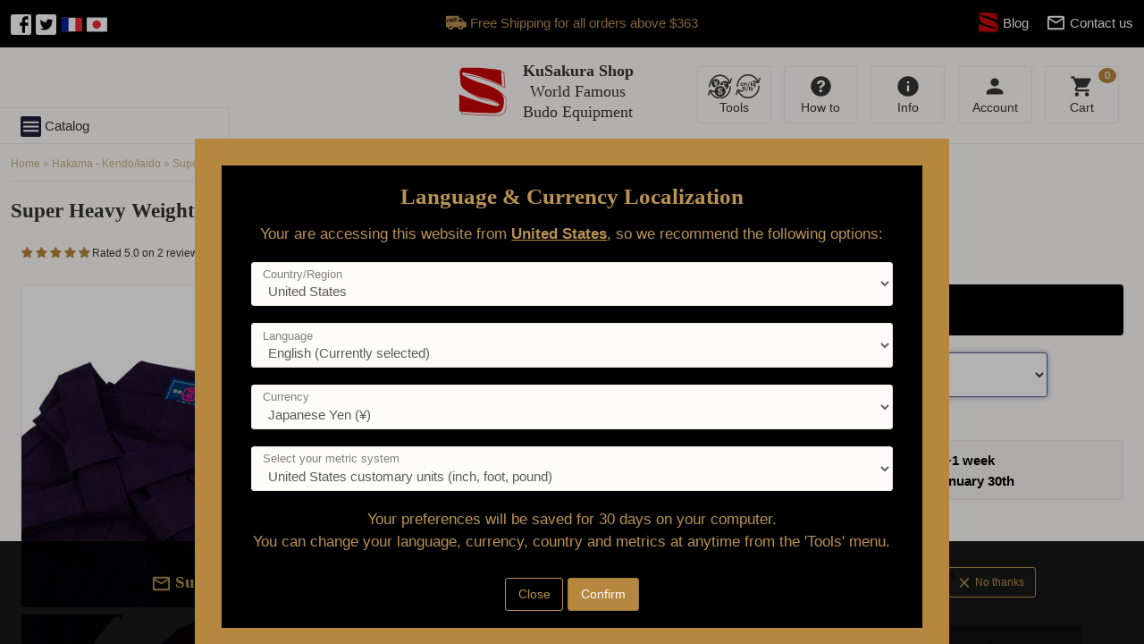

--- FILE ---
content_type: text/html; charset=utf-8
request_url: https://www.kusakurashop.com/products/hakama-super-heavy-cotton-kendo-iaido
body_size: 71072
content:
<!DOCTYPE html>




<html
  class="no-js loading"
  lang="en"
  data-locale="en"
  data-locale-primary="en"
  data-locale-primary-state="true"
  data-currency="JPY"
  data-currency-primary="USD"
  data-currency-primary-state="false"
  data-geolocation-country=""
  data-selected-country="---"
  data-shipping-charged="">
  <head>

    <meta charset="utf-8">
    <meta http-equiv="X-UA-Compatible" content="IE=edge">
    <meta name="viewport" content="width=device-width, initial-scale=1">
    <meta name="author" content="KuSakuraShop"/><link rel="icon" type="image/png" sizes="16x16" href="//www.kusakurashop.com/cdn/shop/files/ksen-favicon-32_32x32_b60ef3bc-a2de-423c-ac29-b543879c748f_32x32.png?v=1613369939"><link rel="icon" type="image/png" sizes="32x32" href="//www.kusakurashop.com/cdn/shop/files/ksen-favicon-128_128x128_22818dd7-e876-44da-9a81-49ee610f50dd_128x128.png?v=1613369946"><link rel="icon" type="image/png" sizes="196x196" href="//www.kusakurashop.com/cdn/shop/files/ksen-favicon-196_196x196_606075d4-bf6e-42b0-b20c-d88621a29e8c_196x196.png?v=1613369954">
      <meta name="robots" content="index, follow, all"/>
    
    <title>Super Heavy Cotton Hakama - Aizome - Kendo/Iaido</title>
    <meta name="description" content="Super Heavy (#10000) Cotton Hakama dyed with Traditional Aizome (Indigo). All-rounder Hakama for Kendo and Iaido, recommended for the most advanced practitioners, directly shipped from Japan. For more customization, you can add embroideries with your name or your dojo name.">
    <meta name="keywords" content="aikido, dogi, hakama, aikidogi, keikogi, bokken, jo, tanto"/>
    

  <meta property="og:description" content="Super Heavy (#10000) Cotton Hakama dyed with Traditional Aizome (Indigo). All-rounder Hakama for Kendo and Iaido, recommended for the most advanced practitioners, directly shipped from Japan. For more customization, you can add embroideries with your name or your dojo name.">
  <meta property="og:title" content="Super Heavy Cotton Hakama - Aizome - Kendo/Iaido">

  <meta property="og:type" content="product"><meta property="og:image" content="http://www.kusakurashop.com/cdn/shop/products/P1088064_c949438b-7dae-4c96-93b2-bf2c8b2c2ec2_1000x1000_crop_center.progressive.jpg?v=1530243319"><meta property="og:image" content="http://www.kusakurashop.com/cdn/shop/products/P1088067_a652ab9e-fd56-43b8-bfb8-393540f99554_1000x1000_crop_center.progressive.jpg?v=1530149827"><meta property="og:image" content="http://www.kusakurashop.com/cdn/shop/products/P1088081_c83c3539-26c5-462c-b2e7-1d893c92e567_1000x1000_crop_center.progressive.jpg?v=1530149827"><meta property="og:image" content="http://www.kusakurashop.com/cdn/shop/products/P1088079_f1f586b3-9b95-492a-aa23-39c335dbe3d3_1000x1000_crop_center.progressive.jpg?v=1530149827"><meta property="og:image" content="http://www.kusakurashop.com/cdn/shop/products/P1088084_2583e6db-1e46-4fdd-9fec-7cd99b6413cb_1000x1000_crop_center.progressive.jpg?v=1530149827"><meta property="og:url" content="https://www.kusakurashop.jp/products/hakama-super-heavy-cotton-kendo-iaido">
  <meta property="og:price:amount" content="250.00">
  <meta property="og:price:currency" content="USD">
  <meta property="og:availability" content="oos" />


  <meta property="og:site_name" content="KuSakuraShop - High Quality Judo &amp; Budo Equipment">


    <link rel="Shortcut Icon" type="image/x-icon" href="//www.kusakurashop.com/cdn/shop/files/ksen-favicon-32_32x32_b60ef3bc-a2de-423c-ac29-b543879c748f_32x32.png?v=1613369939" />
    <link rel="canonical" href="https://www.kusakurashop.com/products/hakama-super-heavy-cotton-kendo-iaido" />
    
      <meta name="google-site-verification" content="jEAxBilwxh1ZChNcG25f4uv2DczEH6x89vTCCFGm938" />
    
    <meta name="facebook-domain-verification" content="xhtycu4ocl904f3u0x9qto9dtk3xeh" /><link href="//www.kusakurashop.com/cdn/shop/t/6/assets/styles.scss.css?v=168432932812500164081723766722" rel="stylesheet" type="text/css" media="all" />
    <link href="//www.kusakurashop.com/cdn/shop/t/6/assets/styles-adds.scss.css?v=103066594250072510531768866864" rel="stylesheet" type="text/css" media="all" />
    <link rel="stylesheet" type="text/css" media="print" href="//www.kusakurashop.com/cdn/shop/t/6/assets/print.scss.css?v=12292476720832606741613369393" />
    <script src="//cdn.shopify.com/s/files/1/0903/8798/t/85/assets/jquery.min.js?v=3842319177347620264"></script>
    <script src="//www.kusakurashop.com/cdn/shop/t/6/assets/nouislider.min.js?v=31074045143555130421613369290"></script><script src="//www.kusakurashop.com/cdn/shopifycloud/storefront/assets/themes_support/shopify_common-5f594365.js"></script>
    

    
    
    
<script>(function(w,d,t,r,u){var f,n,i;w[u]=w[u]||[],f=function(){var o={ti:"143000718"};o.q=w[u],w[u]=new UET(o),w[u].push("pageLoad")},n=d.createElement(t),n.src=r,n.async=1,n.onload=n.onreadystatechange=function(){var s=this.readyState;s&&s!=="loaded"&&s!=="complete"||(f(),n.onload=n.onreadystatechange=null)},i=d.getElementsByTagName(t)[0],i.parentNode.insertBefore(n,i)})(window,document,"script","//bat.bing.com/bat.js","uetq");</script>
    
      <script>window.performance && window.performance.mark && window.performance.mark('shopify.content_for_header.start');</script><meta name="google-site-verification" content="nRJhN54Lqz5gyW8Ce60bJ6YghQ2QTpwa4ZAAMcU5Lag">
<meta id="shopify-digital-wallet" name="shopify-digital-wallet" content="/9070742/digital_wallets/dialog">
<meta name="shopify-checkout-api-token" content="292695b16f59c444e2bb90b5ea789329">
<link rel="alternate" hreflang="x-default" href="https://www.kusakurashop.jp/products/hakama-super-heavy-cotton-kendo-iaido">
<link rel="alternate" hreflang="ja" href="https://www.kusakurashop.jp/products/hakama-super-heavy-cotton-kendo-iaido">
<link rel="alternate" hreflang="en-AE" href="https://www.kusakurashop.com/products/hakama-super-heavy-cotton-kendo-iaido">
<link rel="alternate" hreflang="en-AG" href="https://www.kusakurashop.com/products/hakama-super-heavy-cotton-kendo-iaido">
<link rel="alternate" hreflang="en-AI" href="https://www.kusakurashop.com/products/hakama-super-heavy-cotton-kendo-iaido">
<link rel="alternate" hreflang="en-AL" href="https://www.kusakurashop.com/products/hakama-super-heavy-cotton-kendo-iaido">
<link rel="alternate" hreflang="en-AM" href="https://www.kusakurashop.com/products/hakama-super-heavy-cotton-kendo-iaido">
<link rel="alternate" hreflang="en-AO" href="https://www.kusakurashop.com/products/hakama-super-heavy-cotton-kendo-iaido">
<link rel="alternate" hreflang="en-AR" href="https://www.kusakurashop.com/products/hakama-super-heavy-cotton-kendo-iaido">
<link rel="alternate" hreflang="en-AW" href="https://www.kusakurashop.com/products/hakama-super-heavy-cotton-kendo-iaido">
<link rel="alternate" hreflang="en-AZ" href="https://www.kusakurashop.com/products/hakama-super-heavy-cotton-kendo-iaido">
<link rel="alternate" hreflang="en-BB" href="https://www.kusakurashop.com/products/hakama-super-heavy-cotton-kendo-iaido">
<link rel="alternate" hreflang="en-BF" href="https://www.kusakurashop.com/products/hakama-super-heavy-cotton-kendo-iaido">
<link rel="alternate" hreflang="en-BG" href="https://www.kusakurashop.com/products/hakama-super-heavy-cotton-kendo-iaido">
<link rel="alternate" hreflang="en-BH" href="https://www.kusakurashop.com/products/hakama-super-heavy-cotton-kendo-iaido">
<link rel="alternate" hreflang="en-BI" href="https://www.kusakurashop.com/products/hakama-super-heavy-cotton-kendo-iaido">
<link rel="alternate" hreflang="en-BJ" href="https://www.kusakurashop.com/products/hakama-super-heavy-cotton-kendo-iaido">
<link rel="alternate" hreflang="en-BM" href="https://www.kusakurashop.com/products/hakama-super-heavy-cotton-kendo-iaido">
<link rel="alternate" hreflang="en-BO" href="https://www.kusakurashop.com/products/hakama-super-heavy-cotton-kendo-iaido">
<link rel="alternate" hreflang="en-BR" href="https://www.kusakurashop.com/products/hakama-super-heavy-cotton-kendo-iaido">
<link rel="alternate" hreflang="en-BS" href="https://www.kusakurashop.com/products/hakama-super-heavy-cotton-kendo-iaido">
<link rel="alternate" hreflang="en-BW" href="https://www.kusakurashop.com/products/hakama-super-heavy-cotton-kendo-iaido">
<link rel="alternate" hreflang="en-BY" href="https://www.kusakurashop.com/products/hakama-super-heavy-cotton-kendo-iaido">
<link rel="alternate" hreflang="en-BZ" href="https://www.kusakurashop.com/products/hakama-super-heavy-cotton-kendo-iaido">
<link rel="alternate" hreflang="en-CD" href="https://www.kusakurashop.com/products/hakama-super-heavy-cotton-kendo-iaido">
<link rel="alternate" hreflang="en-CF" href="https://www.kusakurashop.com/products/hakama-super-heavy-cotton-kendo-iaido">
<link rel="alternate" hreflang="en-CG" href="https://www.kusakurashop.com/products/hakama-super-heavy-cotton-kendo-iaido">
<link rel="alternate" hreflang="en-CI" href="https://www.kusakurashop.com/products/hakama-super-heavy-cotton-kendo-iaido">
<link rel="alternate" hreflang="en-CK" href="https://www.kusakurashop.com/products/hakama-super-heavy-cotton-kendo-iaido">
<link rel="alternate" hreflang="en-CL" href="https://www.kusakurashop.com/products/hakama-super-heavy-cotton-kendo-iaido">
<link rel="alternate" hreflang="en-CM" href="https://www.kusakurashop.com/products/hakama-super-heavy-cotton-kendo-iaido">
<link rel="alternate" hreflang="en-CN" href="https://www.kusakurashop.com/products/hakama-super-heavy-cotton-kendo-iaido">
<link rel="alternate" hreflang="en-CO" href="https://www.kusakurashop.com/products/hakama-super-heavy-cotton-kendo-iaido">
<link rel="alternate" hreflang="en-CR" href="https://www.kusakurashop.com/products/hakama-super-heavy-cotton-kendo-iaido">
<link rel="alternate" hreflang="en-CV" href="https://www.kusakurashop.com/products/hakama-super-heavy-cotton-kendo-iaido">
<link rel="alternate" hreflang="en-CZ" href="https://www.kusakurashop.com/products/hakama-super-heavy-cotton-kendo-iaido">
<link rel="alternate" hreflang="en-DJ" href="https://www.kusakurashop.com/products/hakama-super-heavy-cotton-kendo-iaido">
<link rel="alternate" hreflang="en-DK" href="https://www.kusakurashop.com/products/hakama-super-heavy-cotton-kendo-iaido">
<link rel="alternate" hreflang="en-DM" href="https://www.kusakurashop.com/products/hakama-super-heavy-cotton-kendo-iaido">
<link rel="alternate" hreflang="en-DO" href="https://www.kusakurashop.com/products/hakama-super-heavy-cotton-kendo-iaido">
<link rel="alternate" hreflang="en-DZ" href="https://www.kusakurashop.com/products/hakama-super-heavy-cotton-kendo-iaido">
<link rel="alternate" hreflang="en-EC" href="https://www.kusakurashop.com/products/hakama-super-heavy-cotton-kendo-iaido">
<link rel="alternate" hreflang="en-EG" href="https://www.kusakurashop.com/products/hakama-super-heavy-cotton-kendo-iaido">
<link rel="alternate" hreflang="en-ER" href="https://www.kusakurashop.com/products/hakama-super-heavy-cotton-kendo-iaido">
<link rel="alternate" hreflang="en-ET" href="https://www.kusakurashop.com/products/hakama-super-heavy-cotton-kendo-iaido">
<link rel="alternate" hreflang="en-FJ" href="https://www.kusakurashop.com/products/hakama-super-heavy-cotton-kendo-iaido">
<link rel="alternate" hreflang="en-GA" href="https://www.kusakurashop.com/products/hakama-super-heavy-cotton-kendo-iaido">
<link rel="alternate" hreflang="en-GD" href="https://www.kusakurashop.com/products/hakama-super-heavy-cotton-kendo-iaido">
<link rel="alternate" hreflang="en-GE" href="https://www.kusakurashop.com/products/hakama-super-heavy-cotton-kendo-iaido">
<link rel="alternate" hreflang="en-GH" href="https://www.kusakurashop.com/products/hakama-super-heavy-cotton-kendo-iaido">
<link rel="alternate" hreflang="en-GI" href="https://www.kusakurashop.com/products/hakama-super-heavy-cotton-kendo-iaido">
<link rel="alternate" hreflang="en-GL" href="https://www.kusakurashop.com/products/hakama-super-heavy-cotton-kendo-iaido">
<link rel="alternate" hreflang="en-GM" href="https://www.kusakurashop.com/products/hakama-super-heavy-cotton-kendo-iaido">
<link rel="alternate" hreflang="en-GN" href="https://www.kusakurashop.com/products/hakama-super-heavy-cotton-kendo-iaido">
<link rel="alternate" hreflang="en-GT" href="https://www.kusakurashop.com/products/hakama-super-heavy-cotton-kendo-iaido">
<link rel="alternate" hreflang="en-GY" href="https://www.kusakurashop.com/products/hakama-super-heavy-cotton-kendo-iaido">
<link rel="alternate" hreflang="en-HN" href="https://www.kusakurashop.com/products/hakama-super-heavy-cotton-kendo-iaido">
<link rel="alternate" hreflang="en-HR" href="https://www.kusakurashop.com/products/hakama-super-heavy-cotton-kendo-iaido">
<link rel="alternate" hreflang="en-HT" href="https://www.kusakurashop.com/products/hakama-super-heavy-cotton-kendo-iaido">
<link rel="alternate" hreflang="en-HU" href="https://www.kusakurashop.com/products/hakama-super-heavy-cotton-kendo-iaido">
<link rel="alternate" hreflang="en-ID" href="https://www.kusakurashop.com/products/hakama-super-heavy-cotton-kendo-iaido">
<link rel="alternate" hreflang="en-IL" href="https://www.kusakurashop.com/products/hakama-super-heavy-cotton-kendo-iaido">
<link rel="alternate" hreflang="en-IS" href="https://www.kusakurashop.com/products/hakama-super-heavy-cotton-kendo-iaido">
<link rel="alternate" hreflang="en-JM" href="https://www.kusakurashop.com/products/hakama-super-heavy-cotton-kendo-iaido">
<link rel="alternate" hreflang="en-JO" href="https://www.kusakurashop.com/products/hakama-super-heavy-cotton-kendo-iaido">
<link rel="alternate" hreflang="en-KE" href="https://www.kusakurashop.com/products/hakama-super-heavy-cotton-kendo-iaido">
<link rel="alternate" hreflang="en-KG" href="https://www.kusakurashop.com/products/hakama-super-heavy-cotton-kendo-iaido">
<link rel="alternate" hreflang="en-KM" href="https://www.kusakurashop.com/products/hakama-super-heavy-cotton-kendo-iaido">
<link rel="alternate" hreflang="en-KN" href="https://www.kusakurashop.com/products/hakama-super-heavy-cotton-kendo-iaido">
<link rel="alternate" hreflang="en-KW" href="https://www.kusakurashop.com/products/hakama-super-heavy-cotton-kendo-iaido">
<link rel="alternate" hreflang="en-KY" href="https://www.kusakurashop.com/products/hakama-super-heavy-cotton-kendo-iaido">
<link rel="alternate" hreflang="en-KZ" href="https://www.kusakurashop.com/products/hakama-super-heavy-cotton-kendo-iaido">
<link rel="alternate" hreflang="en-LB" href="https://www.kusakurashop.com/products/hakama-super-heavy-cotton-kendo-iaido">
<link rel="alternate" hreflang="en-LC" href="https://www.kusakurashop.com/products/hakama-super-heavy-cotton-kendo-iaido">
<link rel="alternate" hreflang="en-LI" href="https://www.kusakurashop.com/products/hakama-super-heavy-cotton-kendo-iaido">
<link rel="alternate" hreflang="en-LK" href="https://www.kusakurashop.com/products/hakama-super-heavy-cotton-kendo-iaido">
<link rel="alternate" hreflang="en-LR" href="https://www.kusakurashop.com/products/hakama-super-heavy-cotton-kendo-iaido">
<link rel="alternate" hreflang="en-LS" href="https://www.kusakurashop.com/products/hakama-super-heavy-cotton-kendo-iaido">
<link rel="alternate" hreflang="en-MA" href="https://www.kusakurashop.com/products/hakama-super-heavy-cotton-kendo-iaido">
<link rel="alternate" hreflang="en-MD" href="https://www.kusakurashop.com/products/hakama-super-heavy-cotton-kendo-iaido">
<link rel="alternate" hreflang="en-MG" href="https://www.kusakurashop.com/products/hakama-super-heavy-cotton-kendo-iaido">
<link rel="alternate" hreflang="en-MK" href="https://www.kusakurashop.com/products/hakama-super-heavy-cotton-kendo-iaido">
<link rel="alternate" hreflang="en-ML" href="https://www.kusakurashop.com/products/hakama-super-heavy-cotton-kendo-iaido">
<link rel="alternate" hreflang="en-MN" href="https://www.kusakurashop.com/products/hakama-super-heavy-cotton-kendo-iaido">
<link rel="alternate" hreflang="en-MO" href="https://www.kusakurashop.com/products/hakama-super-heavy-cotton-kendo-iaido">
<link rel="alternate" hreflang="en-MR" href="https://www.kusakurashop.com/products/hakama-super-heavy-cotton-kendo-iaido">
<link rel="alternate" hreflang="en-MU" href="https://www.kusakurashop.com/products/hakama-super-heavy-cotton-kendo-iaido">
<link rel="alternate" hreflang="en-MV" href="https://www.kusakurashop.com/products/hakama-super-heavy-cotton-kendo-iaido">
<link rel="alternate" hreflang="en-MW" href="https://www.kusakurashop.com/products/hakama-super-heavy-cotton-kendo-iaido">
<link rel="alternate" hreflang="en-MX" href="https://www.kusakurashop.com/products/hakama-super-heavy-cotton-kendo-iaido">
<link rel="alternate" hreflang="en-MY" href="https://www.kusakurashop.com/products/hakama-super-heavy-cotton-kendo-iaido">
<link rel="alternate" hreflang="en-MZ" href="https://www.kusakurashop.com/products/hakama-super-heavy-cotton-kendo-iaido">
<link rel="alternate" hreflang="en-NA" href="https://www.kusakurashop.com/products/hakama-super-heavy-cotton-kendo-iaido">
<link rel="alternate" hreflang="en-NE" href="https://www.kusakurashop.com/products/hakama-super-heavy-cotton-kendo-iaido">
<link rel="alternate" hreflang="en-NG" href="https://www.kusakurashop.com/products/hakama-super-heavy-cotton-kendo-iaido">
<link rel="alternate" hreflang="en-NI" href="https://www.kusakurashop.com/products/hakama-super-heavy-cotton-kendo-iaido">
<link rel="alternate" hreflang="en-NO" href="https://www.kusakurashop.com/products/hakama-super-heavy-cotton-kendo-iaido">
<link rel="alternate" hreflang="en-NP" href="https://www.kusakurashop.com/products/hakama-super-heavy-cotton-kendo-iaido">
<link rel="alternate" hreflang="en-OM" href="https://www.kusakurashop.com/products/hakama-super-heavy-cotton-kendo-iaido">
<link rel="alternate" hreflang="en-PA" href="https://www.kusakurashop.com/products/hakama-super-heavy-cotton-kendo-iaido">
<link rel="alternate" hreflang="en-PE" href="https://www.kusakurashop.com/products/hakama-super-heavy-cotton-kendo-iaido">
<link rel="alternate" hreflang="en-PG" href="https://www.kusakurashop.com/products/hakama-super-heavy-cotton-kendo-iaido">
<link rel="alternate" hreflang="en-PH" href="https://www.kusakurashop.com/products/hakama-super-heavy-cotton-kendo-iaido">
<link rel="alternate" hreflang="en-PK" href="https://www.kusakurashop.com/products/hakama-super-heavy-cotton-kendo-iaido">
<link rel="alternate" hreflang="en-PL" href="https://www.kusakurashop.com/products/hakama-super-heavy-cotton-kendo-iaido">
<link rel="alternate" hreflang="en-PY" href="https://www.kusakurashop.com/products/hakama-super-heavy-cotton-kendo-iaido">
<link rel="alternate" hreflang="en-QA" href="https://www.kusakurashop.com/products/hakama-super-heavy-cotton-kendo-iaido">
<link rel="alternate" hreflang="en-RO" href="https://www.kusakurashop.com/products/hakama-super-heavy-cotton-kendo-iaido">
<link rel="alternate" hreflang="en-RS" href="https://www.kusakurashop.com/products/hakama-super-heavy-cotton-kendo-iaido">
<link rel="alternate" hreflang="en-RW" href="https://www.kusakurashop.com/products/hakama-super-heavy-cotton-kendo-iaido">
<link rel="alternate" hreflang="en-SA" href="https://www.kusakurashop.com/products/hakama-super-heavy-cotton-kendo-iaido">
<link rel="alternate" hreflang="en-SC" href="https://www.kusakurashop.com/products/hakama-super-heavy-cotton-kendo-iaido">
<link rel="alternate" hreflang="en-SD" href="https://www.kusakurashop.com/products/hakama-super-heavy-cotton-kendo-iaido">
<link rel="alternate" hreflang="en-SE" href="https://www.kusakurashop.com/products/hakama-super-heavy-cotton-kendo-iaido">
<link rel="alternate" hreflang="en-SL" href="https://www.kusakurashop.com/products/hakama-super-heavy-cotton-kendo-iaido">
<link rel="alternate" hreflang="en-SN" href="https://www.kusakurashop.com/products/hakama-super-heavy-cotton-kendo-iaido">
<link rel="alternate" hreflang="en-SO" href="https://www.kusakurashop.com/products/hakama-super-heavy-cotton-kendo-iaido">
<link rel="alternate" hreflang="en-SR" href="https://www.kusakurashop.com/products/hakama-super-heavy-cotton-kendo-iaido">
<link rel="alternate" hreflang="en-ST" href="https://www.kusakurashop.com/products/hakama-super-heavy-cotton-kendo-iaido">
<link rel="alternate" hreflang="en-SV" href="https://www.kusakurashop.com/products/hakama-super-heavy-cotton-kendo-iaido">
<link rel="alternate" hreflang="en-SX" href="https://www.kusakurashop.com/products/hakama-super-heavy-cotton-kendo-iaido">
<link rel="alternate" hreflang="en-TC" href="https://www.kusakurashop.com/products/hakama-super-heavy-cotton-kendo-iaido">
<link rel="alternate" hreflang="en-TD" href="https://www.kusakurashop.com/products/hakama-super-heavy-cotton-kendo-iaido">
<link rel="alternate" hreflang="en-TG" href="https://www.kusakurashop.com/products/hakama-super-heavy-cotton-kendo-iaido">
<link rel="alternate" hreflang="en-TH" href="https://www.kusakurashop.com/products/hakama-super-heavy-cotton-kendo-iaido">
<link rel="alternate" hreflang="en-TL" href="https://www.kusakurashop.com/products/hakama-super-heavy-cotton-kendo-iaido">
<link rel="alternate" hreflang="en-TN" href="https://www.kusakurashop.com/products/hakama-super-heavy-cotton-kendo-iaido">
<link rel="alternate" hreflang="en-TR" href="https://www.kusakurashop.com/products/hakama-super-heavy-cotton-kendo-iaido">
<link rel="alternate" hreflang="en-TT" href="https://www.kusakurashop.com/products/hakama-super-heavy-cotton-kendo-iaido">
<link rel="alternate" hreflang="en-TW" href="https://www.kusakurashop.com/products/hakama-super-heavy-cotton-kendo-iaido">
<link rel="alternate" hreflang="en-TZ" href="https://www.kusakurashop.com/products/hakama-super-heavy-cotton-kendo-iaido">
<link rel="alternate" hreflang="en-UG" href="https://www.kusakurashop.com/products/hakama-super-heavy-cotton-kendo-iaido">
<link rel="alternate" hreflang="en-UY" href="https://www.kusakurashop.com/products/hakama-super-heavy-cotton-kendo-iaido">
<link rel="alternate" hreflang="en-UZ" href="https://www.kusakurashop.com/products/hakama-super-heavy-cotton-kendo-iaido">
<link rel="alternate" hreflang="en-VC" href="https://www.kusakurashop.com/products/hakama-super-heavy-cotton-kendo-iaido">
<link rel="alternate" hreflang="en-VE" href="https://www.kusakurashop.com/products/hakama-super-heavy-cotton-kendo-iaido">
<link rel="alternate" hreflang="en-VN" href="https://www.kusakurashop.com/products/hakama-super-heavy-cotton-kendo-iaido">
<link rel="alternate" hreflang="en-VU" href="https://www.kusakurashop.com/products/hakama-super-heavy-cotton-kendo-iaido">
<link rel="alternate" hreflang="en-WS" href="https://www.kusakurashop.com/products/hakama-super-heavy-cotton-kendo-iaido">
<link rel="alternate" hreflang="en-YE" href="https://www.kusakurashop.com/products/hakama-super-heavy-cotton-kendo-iaido">
<link rel="alternate" hreflang="en-ZA" href="https://www.kusakurashop.com/products/hakama-super-heavy-cotton-kendo-iaido">
<link rel="alternate" hreflang="en-ZM" href="https://www.kusakurashop.com/products/hakama-super-heavy-cotton-kendo-iaido">
<link rel="alternate" hreflang="en-ZW" href="https://www.kusakurashop.com/products/hakama-super-heavy-cotton-kendo-iaido">
<link rel="alternate" hreflang="en-CA" href="https://www.kusakurashop.com/products/hakama-super-heavy-cotton-kendo-iaido">
<link rel="alternate" hreflang="en-US" href="https://www.kusakurashop.com/products/hakama-super-heavy-cotton-kendo-iaido">
<link rel="alternate" hreflang="en-GB" href="https://www.kusakurashop.com/products/hakama-super-heavy-cotton-kendo-iaido">
<link rel="alternate" hreflang="en-CH" href="https://www.kusakurashop.com/products/hakama-super-heavy-cotton-kendo-iaido">
<link rel="alternate" hreflang="en-KR" href="https://www.kusakurashop.com/products/hakama-super-heavy-cotton-kendo-iaido">
<link rel="alternate" hreflang="en-SG" href="https://www.kusakurashop.com/products/hakama-super-heavy-cotton-kendo-iaido">
<link rel="alternate" hreflang="en-NZ" href="https://www.kusakurashop.com/products/hakama-super-heavy-cotton-kendo-iaido">
<link rel="alternate" hreflang="en-HK" href="https://www.kusakurashop.com/products/hakama-super-heavy-cotton-kendo-iaido">
<link rel="alternate" hreflang="en-AD" href="https://www.kusakurashop.com/products/hakama-super-heavy-cotton-kendo-iaido">
<link rel="alternate" hreflang="en-AT" href="https://www.kusakurashop.com/products/hakama-super-heavy-cotton-kendo-iaido">
<link rel="alternate" hreflang="en-AU" href="https://www.kusakurashop.com/products/hakama-super-heavy-cotton-kendo-iaido">
<link rel="alternate" hreflang="en-CY" href="https://www.kusakurashop.com/products/hakama-super-heavy-cotton-kendo-iaido">
<link rel="alternate" hreflang="en-FI" href="https://www.kusakurashop.com/products/hakama-super-heavy-cotton-kendo-iaido">
<link rel="alternate" hreflang="en-DE" href="https://www.kusakurashop.com/products/hakama-super-heavy-cotton-kendo-iaido">
<link rel="alternate" hreflang="en-GR" href="https://www.kusakurashop.com/products/hakama-super-heavy-cotton-kendo-iaido">
<link rel="alternate" hreflang="en-GG" href="https://www.kusakurashop.com/products/hakama-super-heavy-cotton-kendo-iaido">
<link rel="alternate" hreflang="en-IE" href="https://www.kusakurashop.com/products/hakama-super-heavy-cotton-kendo-iaido">
<link rel="alternate" hreflang="en-IM" href="https://www.kusakurashop.com/products/hakama-super-heavy-cotton-kendo-iaido">
<link rel="alternate" hreflang="en-IT" href="https://www.kusakurashop.com/products/hakama-super-heavy-cotton-kendo-iaido">
<link rel="alternate" hreflang="en-JE" href="https://www.kusakurashop.com/products/hakama-super-heavy-cotton-kendo-iaido">
<link rel="alternate" hreflang="en-LV" href="https://www.kusakurashop.com/products/hakama-super-heavy-cotton-kendo-iaido">
<link rel="alternate" hreflang="en-LT" href="https://www.kusakurashop.com/products/hakama-super-heavy-cotton-kendo-iaido">
<link rel="alternate" hreflang="en-LU" href="https://www.kusakurashop.com/products/hakama-super-heavy-cotton-kendo-iaido">
<link rel="alternate" hreflang="en-MT" href="https://www.kusakurashop.com/products/hakama-super-heavy-cotton-kendo-iaido">
<link rel="alternate" hreflang="en-ME" href="https://www.kusakurashop.com/products/hakama-super-heavy-cotton-kendo-iaido">
<link rel="alternate" hreflang="en-NL" href="https://www.kusakurashop.com/products/hakama-super-heavy-cotton-kendo-iaido">
<link rel="alternate" hreflang="en-PT" href="https://www.kusakurashop.com/products/hakama-super-heavy-cotton-kendo-iaido">
<link rel="alternate" hreflang="en-SM" href="https://www.kusakurashop.com/products/hakama-super-heavy-cotton-kendo-iaido">
<link rel="alternate" hreflang="en-SK" href="https://www.kusakurashop.com/products/hakama-super-heavy-cotton-kendo-iaido">
<link rel="alternate" hreflang="en-SI" href="https://www.kusakurashop.com/products/hakama-super-heavy-cotton-kendo-iaido">
<link rel="alternate" hreflang="en-ES" href="https://www.kusakurashop.com/products/hakama-super-heavy-cotton-kendo-iaido">
<link rel="alternate" hreflang="en-VA" href="https://www.kusakurashop.com/products/hakama-super-heavy-cotton-kendo-iaido">
<link rel="alternate" hreflang="en-EE" href="https://www.kusakurashop.com/products/hakama-super-heavy-cotton-kendo-iaido">
<link rel="alternate" hreflang="en-TM" href="https://www.kusakurashop.com/products/hakama-super-heavy-cotton-kendo-iaido">
<link rel="alternate" hreflang="en-IN" href="https://www.kusakurashop.com/products/hakama-super-heavy-cotton-kendo-iaido">
<link rel="alternate" hreflang="fr-FR" href="https://www.kusakurashop.fr/products/hakama-super-heavy-cotton-kendo-iaido">
<link rel="alternate" hreflang="fr-GP" href="https://www.kusakurashop.fr/products/hakama-super-heavy-cotton-kendo-iaido">
<link rel="alternate" hreflang="fr-YT" href="https://www.kusakurashop.fr/products/hakama-super-heavy-cotton-kendo-iaido">
<link rel="alternate" hreflang="fr-RE" href="https://www.kusakurashop.fr/products/hakama-super-heavy-cotton-kendo-iaido">
<link rel="alternate" hreflang="fr-MQ" href="https://www.kusakurashop.fr/products/hakama-super-heavy-cotton-kendo-iaido">
<link rel="alternate" hreflang="fr-MF" href="https://www.kusakurashop.fr/products/hakama-super-heavy-cotton-kendo-iaido">
<link rel="alternate" hreflang="fr-MC" href="https://www.kusakurashop.fr/products/hakama-super-heavy-cotton-kendo-iaido">
<link rel="alternate" hreflang="fr-PF" href="https://www.kusakurashop.fr/products/hakama-super-heavy-cotton-kendo-iaido">
<link rel="alternate" hreflang="fr-GF" href="https://www.kusakurashop.fr/products/hakama-super-heavy-cotton-kendo-iaido">
<link rel="alternate" hreflang="fr-NC" href="https://www.kusakurashop.fr/products/hakama-super-heavy-cotton-kendo-iaido">
<link rel="alternate" hreflang="fr-BE" href="https://www.kusakurashop.fr/products/hakama-super-heavy-cotton-kendo-iaido">
<link rel="alternate" type="application/json+oembed" href="https://www.kusakurashop.com/products/hakama-super-heavy-cotton-kendo-iaido.oembed">
<script async="async" src="/checkouts/internal/preloads.js?locale=en-BM"></script>
<script id="apple-pay-shop-capabilities" type="application/json">{"shopId":9070742,"countryCode":"JP","currencyCode":"USD","merchantCapabilities":["supports3DS"],"merchantId":"gid:\/\/shopify\/Shop\/9070742","merchantName":"KuSakuraShop - High Quality Judo \u0026 Budo Equipment","requiredBillingContactFields":["postalAddress","email","phone"],"requiredShippingContactFields":["postalAddress","email","phone"],"shippingType":"shipping","supportedNetworks":["visa","masterCard","amex","jcb","discover"],"total":{"type":"pending","label":"KuSakuraShop - High Quality Judo \u0026 Budo Equipment","amount":"1.00"},"shopifyPaymentsEnabled":true,"supportsSubscriptions":true}</script>
<script id="shopify-features" type="application/json">{"accessToken":"292695b16f59c444e2bb90b5ea789329","betas":["rich-media-storefront-analytics"],"domain":"www.kusakurashop.com","predictiveSearch":true,"shopId":9070742,"locale":"en"}</script>
<script>var Shopify = Shopify || {};
Shopify.shop = "kusakurashop.myshopify.com";
Shopify.locale = "en";
Shopify.currency = {"active":"USD","rate":"0.006453897"};
Shopify.country = "BM";
Shopify.theme = {"name":"MultilingualTheme-KSEN-v20210215","id":119069474969,"schema_name":null,"schema_version":null,"theme_store_id":null,"role":"main"};
Shopify.theme.handle = "null";
Shopify.theme.style = {"id":null,"handle":null};
Shopify.cdnHost = "www.kusakurashop.com/cdn";
Shopify.routes = Shopify.routes || {};
Shopify.routes.root = "/";</script>
<script type="module">!function(o){(o.Shopify=o.Shopify||{}).modules=!0}(window);</script>
<script>!function(o){function n(){var o=[];function n(){o.push(Array.prototype.slice.apply(arguments))}return n.q=o,n}var t=o.Shopify=o.Shopify||{};t.loadFeatures=n(),t.autoloadFeatures=n()}(window);</script>
<script id="shop-js-analytics" type="application/json">{"pageType":"product"}</script>
<script defer="defer" async type="module" src="//www.kusakurashop.com/cdn/shopifycloud/shop-js/modules/v2/client.init-shop-cart-sync_BApSsMSl.en.esm.js"></script>
<script defer="defer" async type="module" src="//www.kusakurashop.com/cdn/shopifycloud/shop-js/modules/v2/chunk.common_CBoos6YZ.esm.js"></script>
<script type="module">
  await import("//www.kusakurashop.com/cdn/shopifycloud/shop-js/modules/v2/client.init-shop-cart-sync_BApSsMSl.en.esm.js");
await import("//www.kusakurashop.com/cdn/shopifycloud/shop-js/modules/v2/chunk.common_CBoos6YZ.esm.js");

  window.Shopify.SignInWithShop?.initShopCartSync?.({"fedCMEnabled":true,"windoidEnabled":true});

</script>
<script id="__st">var __st={"a":9070742,"offset":32400,"reqid":"6d1ce0a1-c02f-48fa-bb3c-d36b14d6b9fb-1768922019","pageurl":"www.kusakurashop.com\/products\/hakama-super-heavy-cotton-kendo-iaido","u":"e9020225ae03","p":"product","rtyp":"product","rid":1323837161568};</script>
<script>window.ShopifyPaypalV4VisibilityTracking = true;</script>
<script id="captcha-bootstrap">!function(){'use strict';const t='contact',e='account',n='new_comment',o=[[t,t],['blogs',n],['comments',n],[t,'customer']],c=[[e,'customer_login'],[e,'guest_login'],[e,'recover_customer_password'],[e,'create_customer']],r=t=>t.map((([t,e])=>`form[action*='/${t}']:not([data-nocaptcha='true']) input[name='form_type'][value='${e}']`)).join(','),a=t=>()=>t?[...document.querySelectorAll(t)].map((t=>t.form)):[];function s(){const t=[...o],e=r(t);return a(e)}const i='password',u='form_key',d=['recaptcha-v3-token','g-recaptcha-response','h-captcha-response',i],f=()=>{try{return window.sessionStorage}catch{return}},m='__shopify_v',_=t=>t.elements[u];function p(t,e,n=!1){try{const o=window.sessionStorage,c=JSON.parse(o.getItem(e)),{data:r}=function(t){const{data:e,action:n}=t;return t[m]||n?{data:e,action:n}:{data:t,action:n}}(c);for(const[e,n]of Object.entries(r))t.elements[e]&&(t.elements[e].value=n);n&&o.removeItem(e)}catch(o){console.error('form repopulation failed',{error:o})}}const l='form_type',E='cptcha';function T(t){t.dataset[E]=!0}const w=window,h=w.document,L='Shopify',v='ce_forms',y='captcha';let A=!1;((t,e)=>{const n=(g='f06e6c50-85a8-45c8-87d0-21a2b65856fe',I='https://cdn.shopify.com/shopifycloud/storefront-forms-hcaptcha/ce_storefront_forms_captcha_hcaptcha.v1.5.2.iife.js',D={infoText:'Protected by hCaptcha',privacyText:'Privacy',termsText:'Terms'},(t,e,n)=>{const o=w[L][v],c=o.bindForm;if(c)return c(t,g,e,D).then(n);var r;o.q.push([[t,g,e,D],n]),r=I,A||(h.body.append(Object.assign(h.createElement('script'),{id:'captcha-provider',async:!0,src:r})),A=!0)});var g,I,D;w[L]=w[L]||{},w[L][v]=w[L][v]||{},w[L][v].q=[],w[L][y]=w[L][y]||{},w[L][y].protect=function(t,e){n(t,void 0,e),T(t)},Object.freeze(w[L][y]),function(t,e,n,w,h,L){const[v,y,A,g]=function(t,e,n){const i=e?o:[],u=t?c:[],d=[...i,...u],f=r(d),m=r(i),_=r(d.filter((([t,e])=>n.includes(e))));return[a(f),a(m),a(_),s()]}(w,h,L),I=t=>{const e=t.target;return e instanceof HTMLFormElement?e:e&&e.form},D=t=>v().includes(t);t.addEventListener('submit',(t=>{const e=I(t);if(!e)return;const n=D(e)&&!e.dataset.hcaptchaBound&&!e.dataset.recaptchaBound,o=_(e),c=g().includes(e)&&(!o||!o.value);(n||c)&&t.preventDefault(),c&&!n&&(function(t){try{if(!f())return;!function(t){const e=f();if(!e)return;const n=_(t);if(!n)return;const o=n.value;o&&e.removeItem(o)}(t);const e=Array.from(Array(32),(()=>Math.random().toString(36)[2])).join('');!function(t,e){_(t)||t.append(Object.assign(document.createElement('input'),{type:'hidden',name:u})),t.elements[u].value=e}(t,e),function(t,e){const n=f();if(!n)return;const o=[...t.querySelectorAll(`input[type='${i}']`)].map((({name:t})=>t)),c=[...d,...o],r={};for(const[a,s]of new FormData(t).entries())c.includes(a)||(r[a]=s);n.setItem(e,JSON.stringify({[m]:1,action:t.action,data:r}))}(t,e)}catch(e){console.error('failed to persist form',e)}}(e),e.submit())}));const S=(t,e)=>{t&&!t.dataset[E]&&(n(t,e.some((e=>e===t))),T(t))};for(const o of['focusin','change'])t.addEventListener(o,(t=>{const e=I(t);D(e)&&S(e,y())}));const B=e.get('form_key'),M=e.get(l),P=B&&M;t.addEventListener('DOMContentLoaded',(()=>{const t=y();if(P)for(const e of t)e.elements[l].value===M&&p(e,B);[...new Set([...A(),...v().filter((t=>'true'===t.dataset.shopifyCaptcha))])].forEach((e=>S(e,t)))}))}(h,new URLSearchParams(w.location.search),n,t,e,['guest_login'])})(!0,!0)}();</script>
<script integrity="sha256-4kQ18oKyAcykRKYeNunJcIwy7WH5gtpwJnB7kiuLZ1E=" data-source-attribution="shopify.loadfeatures" defer="defer" src="//www.kusakurashop.com/cdn/shopifycloud/storefront/assets/storefront/load_feature-a0a9edcb.js" crossorigin="anonymous"></script>
<script data-source-attribution="shopify.dynamic_checkout.dynamic.init">var Shopify=Shopify||{};Shopify.PaymentButton=Shopify.PaymentButton||{isStorefrontPortableWallets:!0,init:function(){window.Shopify.PaymentButton.init=function(){};var t=document.createElement("script");t.src="https://www.kusakurashop.com/cdn/shopifycloud/portable-wallets/latest/portable-wallets.en.js",t.type="module",document.head.appendChild(t)}};
</script>
<script data-source-attribution="shopify.dynamic_checkout.buyer_consent">
  function portableWalletsHideBuyerConsent(e){var t=document.getElementById("shopify-buyer-consent"),n=document.getElementById("shopify-subscription-policy-button");t&&n&&(t.classList.add("hidden"),t.setAttribute("aria-hidden","true"),n.removeEventListener("click",e))}function portableWalletsShowBuyerConsent(e){var t=document.getElementById("shopify-buyer-consent"),n=document.getElementById("shopify-subscription-policy-button");t&&n&&(t.classList.remove("hidden"),t.removeAttribute("aria-hidden"),n.addEventListener("click",e))}window.Shopify?.PaymentButton&&(window.Shopify.PaymentButton.hideBuyerConsent=portableWalletsHideBuyerConsent,window.Shopify.PaymentButton.showBuyerConsent=portableWalletsShowBuyerConsent);
</script>
<script data-source-attribution="shopify.dynamic_checkout.cart.bootstrap">document.addEventListener("DOMContentLoaded",(function(){function t(){return document.querySelector("shopify-accelerated-checkout-cart, shopify-accelerated-checkout")}if(t())Shopify.PaymentButton.init();else{new MutationObserver((function(e,n){t()&&(Shopify.PaymentButton.init(),n.disconnect())})).observe(document.body,{childList:!0,subtree:!0})}}));
</script>
<link id="shopify-accelerated-checkout-styles" rel="stylesheet" media="screen" href="https://www.kusakurashop.com/cdn/shopifycloud/portable-wallets/latest/accelerated-checkout-backwards-compat.css" crossorigin="anonymous">
<style id="shopify-accelerated-checkout-cart">
        #shopify-buyer-consent {
  margin-top: 1em;
  display: inline-block;
  width: 100%;
}

#shopify-buyer-consent.hidden {
  display: none;
}

#shopify-subscription-policy-button {
  background: none;
  border: none;
  padding: 0;
  text-decoration: underline;
  font-size: inherit;
  cursor: pointer;
}

#shopify-subscription-policy-button::before {
  box-shadow: none;
}

      </style>

<script>window.performance && window.performance.mark && window.performance.mark('shopify.content_for_header.end');</script>
    
  
<script>
    
    
    
    
    var gsf_conversion_data = {page_type : 'product', event : 'view_item', data : {product_data : [{variant_id : 12237801848928, product_id : 1323837161568, name : "Super Heavy Weight Cotton Hakama [#10000] - Kendo/Iaido", price : "250.00", currency : "JPY", sku : "H1022", brand : "Kusakura", variant : "22 (83 cm)", category : "Hakama - Classic Iaido/Kendo Hakama", quantity : "-2" }], total_price : "250.00", shop_currency : "USD"}};
    
</script>
<!-- BEGIN app block: shopify://apps/judge-me-reviews/blocks/judgeme_core/61ccd3b1-a9f2-4160-9fe9-4fec8413e5d8 --><!-- Start of Judge.me Core -->






<link rel="dns-prefetch" href="https://cdnwidget.judge.me">
<link rel="dns-prefetch" href="https://cdn.judge.me">
<link rel="dns-prefetch" href="https://cdn1.judge.me">
<link rel="dns-prefetch" href="https://api.judge.me">

<script data-cfasync='false' class='jdgm-settings-script'>window.jdgmSettings={"pagination":5,"disable_web_reviews":false,"badge_no_review_text":"No reviews yet","badge_n_reviews_text":"Rated {{ average_rating_1_decimal }} on {{ n }} reviews","badge_star_color":"#b5873f","hide_badge_preview_if_no_reviews":false,"badge_hide_text":false,"enforce_center_preview_badge":false,"widget_title":"Customer Reviews","widget_open_form_text":"Write a review","widget_close_form_text":"Cancel review","widget_refresh_page_text":"Refresh page","widget_summary_text":"Based on {{ number_of_reviews }} review/reviews","widget_no_review_text":"Be the first to write a review","widget_name_field_text":"Display name","widget_verified_name_field_text":"Verified Name (public)","widget_name_placeholder_text":"Display name","widget_required_field_error_text":"This field is required.","widget_email_field_text":"Email address","widget_verified_email_field_text":"Verified Email (private, can not be edited)","widget_email_placeholder_text":"Your email address","widget_email_field_error_text":"Please enter a valid email address.","widget_rating_field_text":"Rating","widget_review_title_field_text":"Review Title","widget_review_title_placeholder_text":"Give your review a title","widget_review_body_field_text":"Review content","widget_review_body_placeholder_text":"Start writing here...","widget_pictures_field_text":"Picture/Video (optional)","widget_submit_review_text":"Submit Review","widget_submit_verified_review_text":"Submit Verified Review","widget_submit_success_msg_with_auto_publish":"Thank you! Please refresh the page in a few moments to see your review. You can remove or edit your review by logging into \u003ca href='https://judge.me/login' target='_blank' rel='nofollow noopener'\u003eJudge.me\u003c/a\u003e","widget_submit_success_msg_no_auto_publish":"Thank you! Your review will be published as soon as it is approved by the shop admin. You can remove or edit your review by logging into \u003ca href='https://judge.me/login' target='_blank' rel='nofollow noopener'\u003eJudge.me\u003c/a\u003e","widget_show_default_reviews_out_of_total_text":"Showing {{ n_reviews_shown }} out of {{ n_reviews }} reviews.","widget_show_all_link_text":"Show all","widget_show_less_link_text":"Show less","widget_author_said_text":"{{ reviewer_name }} said:","widget_days_text":"{{ n }} days ago","widget_weeks_text":"{{ n }} week/weeks ago","widget_months_text":"{{ n }} month/months ago","widget_years_text":"{{ n }} year/years ago","widget_yesterday_text":"Yesterday","widget_today_text":"Today","widget_replied_text":"\u003e\u003e {{ shop_name }} replied:","widget_read_more_text":"Read more","widget_reviewer_name_as_initial":"","widget_rating_filter_color":"","widget_rating_filter_see_all_text":"See all reviews","widget_sorting_most_recent_text":"Most Recent","widget_sorting_highest_rating_text":"Highest Rating","widget_sorting_lowest_rating_text":"Lowest Rating","widget_sorting_with_pictures_text":"Only Pictures","widget_sorting_most_helpful_text":"Most Helpful","widget_open_question_form_text":"Ask a question","widget_reviews_subtab_text":"Reviews","widget_questions_subtab_text":"Questions","widget_question_label_text":"Question","widget_answer_label_text":"Answer","widget_question_placeholder_text":"Write your question here","widget_submit_question_text":"Submit Question","widget_question_submit_success_text":"Thank you for your question! We will notify you once it gets answered.","widget_star_color":"#b5873f","verified_badge_text":"Verified","verified_badge_bg_color":"","verified_badge_text_color":"","verified_badge_placement":"left-of-reviewer-name","widget_review_max_height":"","widget_hide_border":false,"widget_social_share":false,"widget_thumb":false,"widget_review_location_show":false,"widget_location_format":"","all_reviews_include_out_of_store_products":true,"all_reviews_out_of_store_text":"(out of store)","all_reviews_pagination":100,"all_reviews_product_name_prefix_text":"about","enable_review_pictures":true,"enable_question_anwser":false,"widget_theme":"","review_date_format":"dd/mm/yyyy","default_sort_method":"most-recent","widget_product_reviews_subtab_text":"Product Reviews","widget_shop_reviews_subtab_text":"Shop Reviews","widget_other_products_reviews_text":"Reviews for other products","widget_store_reviews_subtab_text":"Store reviews","widget_no_store_reviews_text":"This store hasn't received any reviews yet","widget_web_restriction_product_reviews_text":"This product hasn't received any reviews yet","widget_no_items_text":"No items found","widget_show_more_text":"Show more","widget_write_a_store_review_text":"Write a Store Review","widget_other_languages_heading":"Reviews in Other Languages","widget_translate_review_text":"Translate review to {{ language }}","widget_translating_review_text":"Translating...","widget_show_original_translation_text":"Show original ({{ language }})","widget_translate_review_failed_text":"Review couldn't be translated.","widget_translate_review_retry_text":"Retry","widget_translate_review_try_again_later_text":"Try again later","show_product_url_for_grouped_product":false,"widget_sorting_pictures_first_text":"Pictures First","show_pictures_on_all_rev_page_mobile":false,"show_pictures_on_all_rev_page_desktop":false,"floating_tab_hide_mobile_install_preference":false,"floating_tab_button_name":"★ Reviews","floating_tab_title":"Let customers speak for us","floating_tab_button_color":"","floating_tab_button_background_color":"","floating_tab_url":"","floating_tab_url_enabled":false,"floating_tab_tab_style":"text","all_reviews_text_badge_text":"Customers rate us {{ shop.metafields.judgeme.all_reviews_rating | round: 1 }}/5 based on {{ shop.metafields.judgeme.all_reviews_count }} reviews.","all_reviews_text_badge_text_branded_style":"{{ shop.metafields.judgeme.all_reviews_rating | round: 1 }} out of 5 stars based on {{ shop.metafields.judgeme.all_reviews_count }} reviews","is_all_reviews_text_badge_a_link":false,"show_stars_for_all_reviews_text_badge":true,"all_reviews_text_badge_url":"","all_reviews_text_style":"branded","all_reviews_text_color_style":"judgeme_brand_color","all_reviews_text_color":"#108474","all_reviews_text_show_jm_brand":true,"featured_carousel_show_header":true,"featured_carousel_title":"Let customers speak for us","testimonials_carousel_title":"Customers are saying","videos_carousel_title":"Real customer stories","cards_carousel_title":"Customers are saying","featured_carousel_count_text":"from {{ n }} reviews","featured_carousel_add_link_to_all_reviews_page":false,"featured_carousel_url":"","featured_carousel_show_images":true,"featured_carousel_autoslide_interval":5,"featured_carousel_arrows_on_the_sides":false,"featured_carousel_height":250,"featured_carousel_width":80,"featured_carousel_image_size":0,"featured_carousel_image_height":250,"featured_carousel_arrow_color":"#000000","verified_count_badge_style":"branded","verified_count_badge_orientation":"horizontal","verified_count_badge_color_style":"judgeme_brand_color","verified_count_badge_color":"#108474","is_verified_count_badge_a_link":false,"verified_count_badge_url":"","verified_count_badge_show_jm_brand":true,"widget_rating_preset_default":5,"widget_first_sub_tab":"product-reviews","widget_show_histogram":true,"widget_histogram_use_custom_color":false,"widget_pagination_use_custom_color":false,"widget_star_use_custom_color":false,"widget_verified_badge_use_custom_color":false,"widget_write_review_use_custom_color":false,"picture_reminder_submit_button":"Upload Pictures","enable_review_videos":false,"mute_video_by_default":false,"widget_sorting_videos_first_text":"Videos First","widget_review_pending_text":"Pending","featured_carousel_items_for_large_screen":3,"social_share_options_order":"Facebook,Twitter","remove_microdata_snippet":false,"disable_json_ld":false,"enable_json_ld_products":false,"preview_badge_show_question_text":false,"preview_badge_no_question_text":"No questions","preview_badge_n_question_text":"{{ number_of_questions }} question/questions","qa_badge_show_icon":false,"qa_badge_position":"same-row","remove_judgeme_branding":false,"widget_add_search_bar":false,"widget_search_bar_placeholder":"Search","widget_sorting_verified_only_text":"Verified only","featured_carousel_theme":"card","featured_carousel_show_rating":true,"featured_carousel_show_title":true,"featured_carousel_show_body":true,"featured_carousel_show_date":false,"featured_carousel_show_reviewer":true,"featured_carousel_show_product":false,"featured_carousel_header_background_color":"#108474","featured_carousel_header_text_color":"#ffffff","featured_carousel_name_product_separator":"reviewed","featured_carousel_full_star_background":"#b5873f","featured_carousel_empty_star_background":"#dadada","featured_carousel_vertical_theme_background":"#f9fafb","featured_carousel_verified_badge_enable":true,"featured_carousel_verified_badge_color":"#b5873f","featured_carousel_border_style":"round","featured_carousel_review_line_length_limit":3,"featured_carousel_more_reviews_button_text":"Read more reviews","featured_carousel_view_product_button_text":"View product","all_reviews_page_load_reviews_on":"scroll","all_reviews_page_load_more_text":"Load More Reviews","disable_fb_tab_reviews":false,"enable_ajax_cdn_cache":false,"widget_public_name_text":"displayed publicly like","default_reviewer_name":"Chuck Norris","default_reviewer_name_has_non_latin":true,"widget_reviewer_anonymous":"Anonymous","medals_widget_title":"Judge.me Review Medals","medals_widget_background_color":"#000000","medals_widget_position":"footer_all_pages","medals_widget_border_color":"#f9fafb","medals_widget_verified_text_position":"left","medals_widget_use_monochromatic_version":false,"medals_widget_elements_color":"#b5873f","show_reviewer_avatar":true,"widget_invalid_yt_video_url_error_text":"Not a YouTube video URL","widget_max_length_field_error_text":"Please enter no more than {0} characters.","widget_show_country_flag":false,"widget_show_collected_via_shop_app":true,"widget_verified_by_shop_badge_style":"light","widget_verified_by_shop_text":"Verified by Shop","widget_show_photo_gallery":true,"widget_load_with_code_splitting":true,"widget_ugc_install_preference":false,"widget_ugc_title":"Made by us, Shared by you","widget_ugc_subtitle":"Tag us to see your picture featured in our page","widget_ugc_arrows_color":"#ffffff","widget_ugc_primary_button_text":"Buy Now","widget_ugc_primary_button_background_color":"#108474","widget_ugc_primary_button_text_color":"#ffffff","widget_ugc_primary_button_border_width":"0","widget_ugc_primary_button_border_style":"none","widget_ugc_primary_button_border_color":"#108474","widget_ugc_primary_button_border_radius":"25","widget_ugc_secondary_button_text":"Load More","widget_ugc_secondary_button_background_color":"#ffffff","widget_ugc_secondary_button_text_color":"#108474","widget_ugc_secondary_button_border_width":"2","widget_ugc_secondary_button_border_style":"solid","widget_ugc_secondary_button_border_color":"#108474","widget_ugc_secondary_button_border_radius":"25","widget_ugc_reviews_button_text":"View Reviews","widget_ugc_reviews_button_background_color":"#ffffff","widget_ugc_reviews_button_text_color":"#108474","widget_ugc_reviews_button_border_width":"2","widget_ugc_reviews_button_border_style":"solid","widget_ugc_reviews_button_border_color":"#108474","widget_ugc_reviews_button_border_radius":"25","widget_ugc_reviews_button_link_to":"judgeme-reviews-page","widget_ugc_show_post_date":true,"widget_ugc_max_width":"800","widget_rating_metafield_value_type":true,"widget_primary_color":"#a27938","widget_enable_secondary_color":false,"widget_secondary_color":"#edf5f5","widget_summary_average_rating_text":"{{ average_rating }} out of 5","widget_media_grid_title":"Customer photos \u0026 videos","widget_media_grid_see_more_text":"See more","widget_round_style":false,"widget_show_product_medals":true,"widget_verified_by_judgeme_text":"Verified by Judge.me","widget_show_store_medals":true,"widget_verified_by_judgeme_text_in_store_medals":"Verified by Judge.me","widget_media_field_exceed_quantity_message":"Sorry, we can only accept {{ max_media }} for one review.","widget_media_field_exceed_limit_message":"{{ file_name }} is too large, please select a {{ media_type }} less than {{ size_limit }}MB.","widget_review_submitted_text":"Review Submitted!","widget_question_submitted_text":"Question Submitted!","widget_close_form_text_question":"Cancel","widget_write_your_answer_here_text":"Write your answer here","widget_enabled_branded_link":true,"widget_show_collected_by_judgeme":false,"widget_reviewer_name_color":"","widget_write_review_text_color":"","widget_write_review_bg_color":"","widget_collected_by_judgeme_text":"collected by Judge.me","widget_pagination_type":"standard","widget_load_more_text":"Load More","widget_load_more_color":"#108474","widget_full_review_text":"Full Review","widget_read_more_reviews_text":"Read More Reviews","widget_read_questions_text":"Read Questions","widget_questions_and_answers_text":"Questions \u0026 Answers","widget_verified_by_text":"Verified by","widget_verified_text":"Verified","widget_number_of_reviews_text":"{{ number_of_reviews }} reviews","widget_back_button_text":"Back","widget_next_button_text":"Next","widget_custom_forms_filter_button":"Filters","custom_forms_style":"horizontal","widget_show_review_information":false,"how_reviews_are_collected":"How reviews are collected?","widget_show_review_keywords":false,"widget_gdpr_statement":"How we use your data: We'll only contact you about the review you left, and only if necessary. By submitting your review, you agree to Judge.me's \u003ca href='https://judge.me/terms' target='_blank' rel='nofollow noopener'\u003eterms\u003c/a\u003e, \u003ca href='https://judge.me/privacy' target='_blank' rel='nofollow noopener'\u003eprivacy\u003c/a\u003e and \u003ca href='https://judge.me/content-policy' target='_blank' rel='nofollow noopener'\u003econtent\u003c/a\u003e policies.","widget_multilingual_sorting_enabled":false,"widget_translate_review_content_enabled":false,"widget_translate_review_content_method":"manual","popup_widget_review_selection":"automatically_with_pictures","popup_widget_round_border_style":true,"popup_widget_show_title":true,"popup_widget_show_body":true,"popup_widget_show_reviewer":false,"popup_widget_show_product":true,"popup_widget_show_pictures":true,"popup_widget_use_review_picture":true,"popup_widget_show_on_home_page":true,"popup_widget_show_on_product_page":true,"popup_widget_show_on_collection_page":true,"popup_widget_show_on_cart_page":true,"popup_widget_position":"bottom_left","popup_widget_first_review_delay":5,"popup_widget_duration":5,"popup_widget_interval":5,"popup_widget_review_count":5,"popup_widget_hide_on_mobile":true,"review_snippet_widget_round_border_style":true,"review_snippet_widget_card_color":"#FFFFFF","review_snippet_widget_slider_arrows_background_color":"#FFFFFF","review_snippet_widget_slider_arrows_color":"#000000","review_snippet_widget_star_color":"#108474","show_product_variant":false,"all_reviews_product_variant_label_text":"Variant: ","widget_show_verified_branding":false,"widget_ai_summary_title":"Customers say","widget_ai_summary_disclaimer":"AI-powered review summary based on recent customer reviews","widget_show_ai_summary":false,"widget_show_ai_summary_bg":false,"widget_show_review_title_input":true,"redirect_reviewers_invited_via_email":"external_form","request_store_review_after_product_review":false,"request_review_other_products_in_order":false,"review_form_color_scheme":"default","review_form_corner_style":"square","review_form_star_color":{},"review_form_text_color":"#333333","review_form_background_color":"#ffffff","review_form_field_background_color":"#fafafa","review_form_button_color":{},"review_form_button_text_color":"#ffffff","review_form_modal_overlay_color":"#000000","review_content_screen_title_text":"How would you rate this product?","review_content_introduction_text":"We would love it if you would share a bit about your experience.","store_review_form_title_text":"How would you rate this store?","store_review_form_introduction_text":"We would love it if you would share a bit about your experience.","show_review_guidance_text":true,"one_star_review_guidance_text":"Poor","five_star_review_guidance_text":"Great","customer_information_screen_title_text":"About you","customer_information_introduction_text":"Please tell us more about you.","custom_questions_screen_title_text":"Your experience in more detail","custom_questions_introduction_text":"Here are a few questions to help us understand more about your experience.","review_submitted_screen_title_text":"Thanks for your review!","review_submitted_screen_thank_you_text":"We are processing it and it will appear on the store soon.","review_submitted_screen_email_verification_text":"Please confirm your email by clicking the link we just sent you. This helps us keep reviews authentic.","review_submitted_request_store_review_text":"Would you like to share your experience of shopping with us?","review_submitted_review_other_products_text":"Would you like to review these products?","store_review_screen_title_text":"Would you like to share your experience of shopping with us?","store_review_introduction_text":"We value your feedback and use it to improve. Please share any thoughts or suggestions you have.","reviewer_media_screen_title_picture_text":"Share a picture","reviewer_media_introduction_picture_text":"Upload a photo to support your review.","reviewer_media_screen_title_video_text":"Share a video","reviewer_media_introduction_video_text":"Upload a video to support your review.","reviewer_media_screen_title_picture_or_video_text":"Share a picture or video","reviewer_media_introduction_picture_or_video_text":"Upload a photo or video to support your review.","reviewer_media_youtube_url_text":"Paste your Youtube URL here","advanced_settings_next_step_button_text":"Next","advanced_settings_close_review_button_text":"Close","modal_write_review_flow":false,"write_review_flow_required_text":"Required","write_review_flow_privacy_message_text":"We respect your privacy.","write_review_flow_anonymous_text":"Post review as anonymous","write_review_flow_visibility_text":"This won't be visible to other customers.","write_review_flow_multiple_selection_help_text":"Select as many as you like","write_review_flow_single_selection_help_text":"Select one option","write_review_flow_required_field_error_text":"This field is required","write_review_flow_invalid_email_error_text":"Please enter a valid email address","write_review_flow_max_length_error_text":"Max. {{ max_length }} characters.","write_review_flow_media_upload_text":"\u003cb\u003eClick to upload\u003c/b\u003e or drag and drop","write_review_flow_gdpr_statement":"We'll only contact you about your review if necessary. By submitting your review, you agree to our \u003ca href='https://judge.me/terms' target='_blank' rel='nofollow noopener'\u003eterms and conditions\u003c/a\u003e and \u003ca href='https://judge.me/privacy' target='_blank' rel='nofollow noopener'\u003eprivacy policy\u003c/a\u003e.","rating_only_reviews_enabled":false,"show_negative_reviews_help_screen":false,"new_review_flow_help_screen_rating_threshold":3,"negative_review_resolution_screen_title_text":"Tell us more","negative_review_resolution_text":"Your experience matters to us. If there were issues with your purchase, we're here to help. Feel free to reach out to us, we'd love the opportunity to make things right.","negative_review_resolution_button_text":"Contact us","negative_review_resolution_proceed_with_review_text":"Leave a review","negative_review_resolution_subject":"Issue with purchase from {{ shop_name }}.{{ order_name }}","preview_badge_collection_page_install_status":false,"widget_review_custom_css":"","preview_badge_custom_css":"","preview_badge_stars_count":"5-stars","featured_carousel_custom_css":"","floating_tab_custom_css":"","all_reviews_widget_custom_css":"","medals_widget_custom_css":"","verified_badge_custom_css":"","all_reviews_text_custom_css":"","transparency_badges_collected_via_store_invite":false,"transparency_badges_from_another_provider":false,"transparency_badges_collected_from_store_visitor":false,"transparency_badges_collected_by_verified_review_provider":false,"transparency_badges_earned_reward":false,"transparency_badges_collected_via_store_invite_text":"Review collected via store invitation","transparency_badges_from_another_provider_text":"Review collected from another provider","transparency_badges_collected_from_store_visitor_text":"Review collected from a store visitor","transparency_badges_written_in_google_text":"Review written in Google","transparency_badges_written_in_etsy_text":"Review written in Etsy","transparency_badges_written_in_shop_app_text":"Review written in Shop App","transparency_badges_earned_reward_text":"Review earned a reward for future purchase","product_review_widget_per_page":10,"widget_store_review_label_text":"Review about the store","checkout_comment_extension_title_on_product_page":"Customer Comments","checkout_comment_extension_num_latest_comment_show":5,"checkout_comment_extension_format":"name_and_timestamp","checkout_comment_customer_name":"last_initial","checkout_comment_comment_notification":true,"preview_badge_collection_page_install_preference":false,"preview_badge_home_page_install_preference":false,"preview_badge_product_page_install_preference":false,"review_widget_install_preference":"","review_carousel_install_preference":false,"floating_reviews_tab_install_preference":"none","verified_reviews_count_badge_install_preference":false,"all_reviews_text_install_preference":false,"review_widget_best_location":false,"judgeme_medals_install_preference":false,"review_widget_revamp_enabled":false,"review_widget_qna_enabled":false,"review_widget_header_theme":"minimal","review_widget_widget_title_enabled":true,"review_widget_header_text_size":"medium","review_widget_header_text_weight":"regular","review_widget_average_rating_style":"compact","review_widget_bar_chart_enabled":true,"review_widget_bar_chart_type":"numbers","review_widget_bar_chart_style":"standard","review_widget_expanded_media_gallery_enabled":false,"review_widget_reviews_section_theme":"standard","review_widget_image_style":"thumbnails","review_widget_review_image_ratio":"square","review_widget_stars_size":"medium","review_widget_verified_badge":"standard_text","review_widget_review_title_text_size":"medium","review_widget_review_text_size":"medium","review_widget_review_text_length":"medium","review_widget_number_of_columns_desktop":3,"review_widget_carousel_transition_speed":5,"review_widget_custom_questions_answers_display":"always","review_widget_button_text_color":"#FFFFFF","review_widget_text_color":"#000000","review_widget_lighter_text_color":"#7B7B7B","review_widget_corner_styling":"soft","review_widget_review_word_singular":"review","review_widget_review_word_plural":"reviews","review_widget_voting_label":"Helpful?","review_widget_shop_reply_label":"Reply from {{ shop_name }}:","review_widget_filters_title":"Filters","qna_widget_question_word_singular":"Question","qna_widget_question_word_plural":"Questions","qna_widget_answer_reply_label":"Answer from {{ answerer_name }}:","qna_content_screen_title_text":"Ask a question about this product","qna_widget_question_required_field_error_text":"Please enter your question.","qna_widget_flow_gdpr_statement":"We'll only contact you about your question if necessary. By submitting your question, you agree to our \u003ca href='https://judge.me/terms' target='_blank' rel='nofollow noopener'\u003eterms and conditions\u003c/a\u003e and \u003ca href='https://judge.me/privacy' target='_blank' rel='nofollow noopener'\u003eprivacy policy\u003c/a\u003e.","qna_widget_question_submitted_text":"Thanks for your question!","qna_widget_close_form_text_question":"Close","qna_widget_question_submit_success_text":"We’ll notify you by email when your question is answered.","all_reviews_widget_v2025_enabled":false,"all_reviews_widget_v2025_header_theme":"default","all_reviews_widget_v2025_widget_title_enabled":true,"all_reviews_widget_v2025_header_text_size":"medium","all_reviews_widget_v2025_header_text_weight":"regular","all_reviews_widget_v2025_average_rating_style":"compact","all_reviews_widget_v2025_bar_chart_enabled":true,"all_reviews_widget_v2025_bar_chart_type":"numbers","all_reviews_widget_v2025_bar_chart_style":"standard","all_reviews_widget_v2025_expanded_media_gallery_enabled":false,"all_reviews_widget_v2025_show_store_medals":true,"all_reviews_widget_v2025_show_photo_gallery":true,"all_reviews_widget_v2025_show_review_keywords":false,"all_reviews_widget_v2025_show_ai_summary":false,"all_reviews_widget_v2025_show_ai_summary_bg":false,"all_reviews_widget_v2025_add_search_bar":false,"all_reviews_widget_v2025_default_sort_method":"most-recent","all_reviews_widget_v2025_reviews_per_page":10,"all_reviews_widget_v2025_reviews_section_theme":"default","all_reviews_widget_v2025_image_style":"thumbnails","all_reviews_widget_v2025_review_image_ratio":"square","all_reviews_widget_v2025_stars_size":"medium","all_reviews_widget_v2025_verified_badge":"bold_badge","all_reviews_widget_v2025_review_title_text_size":"medium","all_reviews_widget_v2025_review_text_size":"medium","all_reviews_widget_v2025_review_text_length":"medium","all_reviews_widget_v2025_number_of_columns_desktop":3,"all_reviews_widget_v2025_carousel_transition_speed":5,"all_reviews_widget_v2025_custom_questions_answers_display":"always","all_reviews_widget_v2025_show_product_variant":false,"all_reviews_widget_v2025_show_reviewer_avatar":true,"all_reviews_widget_v2025_reviewer_name_as_initial":"","all_reviews_widget_v2025_review_location_show":false,"all_reviews_widget_v2025_location_format":"","all_reviews_widget_v2025_show_country_flag":false,"all_reviews_widget_v2025_verified_by_shop_badge_style":"light","all_reviews_widget_v2025_social_share":false,"all_reviews_widget_v2025_social_share_options_order":"Facebook,Twitter,LinkedIn,Pinterest","all_reviews_widget_v2025_pagination_type":"standard","all_reviews_widget_v2025_button_text_color":"#FFFFFF","all_reviews_widget_v2025_text_color":"#000000","all_reviews_widget_v2025_lighter_text_color":"#7B7B7B","all_reviews_widget_v2025_corner_styling":"soft","all_reviews_widget_v2025_title":"Customer reviews","all_reviews_widget_v2025_ai_summary_title":"Customers say about this store","all_reviews_widget_v2025_no_review_text":"Be the first to write a review","platform":"shopify","branding_url":"https://app.judge.me/reviews/stores/www.kusakurashop.jp","branding_text":"Powered by Judge.me","locale":"en","reply_name":"KuSakuraShop - High Quality Judo \u0026 Budo Equipment","widget_version":"3.0","footer":true,"autopublish":true,"review_dates":true,"enable_custom_form":false,"shop_use_review_site":true,"shop_locale":"en","enable_multi_locales_translations":true,"show_review_title_input":true,"review_verification_email_status":"always","can_be_branded":true,"reply_name_text":"KuSakuraShop - High Quality Judo \u0026 Budo Equipment"};</script> <style class='jdgm-settings-style'>.jdgm-xx{left:0}:root{--jdgm-primary-color: #a27938;--jdgm-secondary-color: rgba(162,121,56,0.1);--jdgm-star-color: #b5873f;--jdgm-write-review-text-color: white;--jdgm-write-review-bg-color: #a27938;--jdgm-paginate-color: #a27938;--jdgm-border-radius: 0;--jdgm-reviewer-name-color: #a27938}.jdgm-histogram__bar-content{background-color:#a27938}.jdgm-rev[data-verified-buyer=true] .jdgm-rev__icon.jdgm-rev__icon:after,.jdgm-rev__buyer-badge.jdgm-rev__buyer-badge{color:white;background-color:#a27938}.jdgm-review-widget--small .jdgm-gallery.jdgm-gallery .jdgm-gallery__thumbnail-link:nth-child(8) .jdgm-gallery__thumbnail-wrapper.jdgm-gallery__thumbnail-wrapper:before{content:"See more"}@media only screen and (min-width: 768px){.jdgm-gallery.jdgm-gallery .jdgm-gallery__thumbnail-link:nth-child(8) .jdgm-gallery__thumbnail-wrapper.jdgm-gallery__thumbnail-wrapper:before{content:"See more"}}.jdgm-preview-badge .jdgm-star.jdgm-star{color:#b5873f}.jdgm-author-all-initials{display:none !important}.jdgm-author-last-initial{display:none !important}.jdgm-rev-widg__title{visibility:hidden}.jdgm-rev-widg__summary-text{visibility:hidden}.jdgm-prev-badge__text{visibility:hidden}.jdgm-rev__prod-link-prefix:before{content:'about'}.jdgm-rev__variant-label:before{content:'Variant: '}.jdgm-rev__out-of-store-text:before{content:'(out of store)'}@media only screen and (min-width: 768px){.jdgm-rev__pics .jdgm-rev_all-rev-page-picture-separator,.jdgm-rev__pics .jdgm-rev__product-picture{display:none}}@media only screen and (max-width: 768px){.jdgm-rev__pics .jdgm-rev_all-rev-page-picture-separator,.jdgm-rev__pics .jdgm-rev__product-picture{display:none}}.jdgm-preview-badge[data-template="product"]{display:none !important}.jdgm-preview-badge[data-template="collection"]{display:none !important}.jdgm-preview-badge[data-template="index"]{display:none !important}.jdgm-review-widget[data-from-snippet="true"]{display:none !important}.jdgm-verified-count-badget[data-from-snippet="true"]{display:none !important}.jdgm-carousel-wrapper[data-from-snippet="true"]{display:none !important}.jdgm-all-reviews-text[data-from-snippet="true"]{display:none !important}.jdgm-medals-section[data-from-snippet="true"]{display:none !important}.jdgm-ugc-media-wrapper[data-from-snippet="true"]{display:none !important}.jdgm-rev__transparency-badge[data-badge-type="review_collected_via_store_invitation"]{display:none !important}.jdgm-rev__transparency-badge[data-badge-type="review_collected_from_another_provider"]{display:none !important}.jdgm-rev__transparency-badge[data-badge-type="review_collected_from_store_visitor"]{display:none !important}.jdgm-rev__transparency-badge[data-badge-type="review_written_in_etsy"]{display:none !important}.jdgm-rev__transparency-badge[data-badge-type="review_written_in_google_business"]{display:none !important}.jdgm-rev__transparency-badge[data-badge-type="review_written_in_shop_app"]{display:none !important}.jdgm-rev__transparency-badge[data-badge-type="review_earned_for_future_purchase"]{display:none !important}.jdgm-review-snippet-widget .jdgm-rev-snippet-widget__cards-container .jdgm-rev-snippet-card{border-radius:8px;background:#fff}.jdgm-review-snippet-widget .jdgm-rev-snippet-widget__cards-container .jdgm-rev-snippet-card__rev-rating .jdgm-star{color:#108474}.jdgm-review-snippet-widget .jdgm-rev-snippet-widget__prev-btn,.jdgm-review-snippet-widget .jdgm-rev-snippet-widget__next-btn{border-radius:50%;background:#fff}.jdgm-review-snippet-widget .jdgm-rev-snippet-widget__prev-btn>svg,.jdgm-review-snippet-widget .jdgm-rev-snippet-widget__next-btn>svg{fill:#000}.jdgm-full-rev-modal.rev-snippet-widget .jm-mfp-container .jm-mfp-content,.jdgm-full-rev-modal.rev-snippet-widget .jm-mfp-container .jdgm-full-rev__icon,.jdgm-full-rev-modal.rev-snippet-widget .jm-mfp-container .jdgm-full-rev__pic-img,.jdgm-full-rev-modal.rev-snippet-widget .jm-mfp-container .jdgm-full-rev__reply{border-radius:8px}.jdgm-full-rev-modal.rev-snippet-widget .jm-mfp-container .jdgm-full-rev[data-verified-buyer="true"] .jdgm-full-rev__icon::after{border-radius:8px}.jdgm-full-rev-modal.rev-snippet-widget .jm-mfp-container .jdgm-full-rev .jdgm-rev__buyer-badge{border-radius:calc( 8px / 2 )}.jdgm-full-rev-modal.rev-snippet-widget .jm-mfp-container .jdgm-full-rev .jdgm-full-rev__replier::before{content:'KuSakuraShop - High Quality Judo &amp; Budo Equipment'}.jdgm-full-rev-modal.rev-snippet-widget .jm-mfp-container .jdgm-full-rev .jdgm-full-rev__product-button{border-radius:calc( 8px * 6 )}
</style> <style class='jdgm-settings-style'></style>

  
  
  
  <style class='jdgm-miracle-styles'>
  @-webkit-keyframes jdgm-spin{0%{-webkit-transform:rotate(0deg);-ms-transform:rotate(0deg);transform:rotate(0deg)}100%{-webkit-transform:rotate(359deg);-ms-transform:rotate(359deg);transform:rotate(359deg)}}@keyframes jdgm-spin{0%{-webkit-transform:rotate(0deg);-ms-transform:rotate(0deg);transform:rotate(0deg)}100%{-webkit-transform:rotate(359deg);-ms-transform:rotate(359deg);transform:rotate(359deg)}}@font-face{font-family:'JudgemeStar';src:url("[data-uri]") format("woff");font-weight:normal;font-style:normal}.jdgm-star{font-family:'JudgemeStar';display:inline !important;text-decoration:none !important;padding:0 4px 0 0 !important;margin:0 !important;font-weight:bold;opacity:1;-webkit-font-smoothing:antialiased;-moz-osx-font-smoothing:grayscale}.jdgm-star:hover{opacity:1}.jdgm-star:last-of-type{padding:0 !important}.jdgm-star.jdgm--on:before{content:"\e000"}.jdgm-star.jdgm--off:before{content:"\e001"}.jdgm-star.jdgm--half:before{content:"\e002"}.jdgm-widget *{margin:0;line-height:1.4;-webkit-box-sizing:border-box;-moz-box-sizing:border-box;box-sizing:border-box;-webkit-overflow-scrolling:touch}.jdgm-hidden{display:none !important;visibility:hidden !important}.jdgm-temp-hidden{display:none}.jdgm-spinner{width:40px;height:40px;margin:auto;border-radius:50%;border-top:2px solid #eee;border-right:2px solid #eee;border-bottom:2px solid #eee;border-left:2px solid #ccc;-webkit-animation:jdgm-spin 0.8s infinite linear;animation:jdgm-spin 0.8s infinite linear}.jdgm-prev-badge{display:block !important}

</style>


  
  
   


<script data-cfasync='false' class='jdgm-script'>
!function(e){window.jdgm=window.jdgm||{},jdgm.CDN_HOST="https://cdnwidget.judge.me/",jdgm.CDN_HOST_ALT="https://cdn2.judge.me/cdn/widget_frontend/",jdgm.API_HOST="https://api.judge.me/",jdgm.CDN_BASE_URL="https://cdn.shopify.com/extensions/019bd8d1-7316-7084-ad16-a5cae1fbcea4/judgeme-extensions-298/assets/",
jdgm.docReady=function(d){(e.attachEvent?"complete"===e.readyState:"loading"!==e.readyState)?
setTimeout(d,0):e.addEventListener("DOMContentLoaded",d)},jdgm.loadCSS=function(d,t,o,a){
!o&&jdgm.loadCSS.requestedUrls.indexOf(d)>=0||(jdgm.loadCSS.requestedUrls.push(d),
(a=e.createElement("link")).rel="stylesheet",a.class="jdgm-stylesheet",a.media="nope!",
a.href=d,a.onload=function(){this.media="all",t&&setTimeout(t)},e.body.appendChild(a))},
jdgm.loadCSS.requestedUrls=[],jdgm.loadJS=function(e,d){var t=new XMLHttpRequest;
t.onreadystatechange=function(){4===t.readyState&&(Function(t.response)(),d&&d(t.response))},
t.open("GET",e),t.onerror=function(){if(e.indexOf(jdgm.CDN_HOST)===0&&jdgm.CDN_HOST_ALT!==jdgm.CDN_HOST){var f=e.replace(jdgm.CDN_HOST,jdgm.CDN_HOST_ALT);jdgm.loadJS(f,d)}},t.send()},jdgm.docReady((function(){(window.jdgmLoadCSS||e.querySelectorAll(
".jdgm-widget, .jdgm-all-reviews-page").length>0)&&(jdgmSettings.widget_load_with_code_splitting?
parseFloat(jdgmSettings.widget_version)>=3?jdgm.loadCSS(jdgm.CDN_HOST+"widget_v3/base.css"):
jdgm.loadCSS(jdgm.CDN_HOST+"widget/base.css"):jdgm.loadCSS(jdgm.CDN_HOST+"shopify_v2.css"),
jdgm.loadJS(jdgm.CDN_HOST+"loa"+"der.js"))}))}(document);
</script>
<noscript><link rel="stylesheet" type="text/css" media="all" href="https://cdnwidget.judge.me/shopify_v2.css"></noscript>

<!-- BEGIN app snippet: theme_fix_tags --><script>
  (function() {
    var jdgmThemeFixes = null;
    if (!jdgmThemeFixes) return;
    var thisThemeFix = jdgmThemeFixes[Shopify.theme.id];
    if (!thisThemeFix) return;

    if (thisThemeFix.html) {
      document.addEventListener("DOMContentLoaded", function() {
        var htmlDiv = document.createElement('div');
        htmlDiv.classList.add('jdgm-theme-fix-html');
        htmlDiv.innerHTML = thisThemeFix.html;
        document.body.append(htmlDiv);
      });
    };

    if (thisThemeFix.css) {
      var styleTag = document.createElement('style');
      styleTag.classList.add('jdgm-theme-fix-style');
      styleTag.innerHTML = thisThemeFix.css;
      document.head.append(styleTag);
    };

    if (thisThemeFix.js) {
      var scriptTag = document.createElement('script');
      scriptTag.classList.add('jdgm-theme-fix-script');
      scriptTag.innerHTML = thisThemeFix.js;
      document.head.append(scriptTag);
    };
  })();
</script>
<!-- END app snippet -->
<!-- End of Judge.me Core -->



<!-- END app block --><!-- BEGIN app block: shopify://apps/simprosys-google-shopping-feed/blocks/core_settings_block/1f0b859e-9fa6-4007-97e8-4513aff5ff3b --><!-- BEGIN: GSF App Core Tags & Scripts by Simprosys Google Shopping Feed -->









<!-- END: GSF App Core Tags & Scripts by Simprosys Google Shopping Feed -->
<!-- END app block --><script src="https://cdn.shopify.com/extensions/019bd8d1-7316-7084-ad16-a5cae1fbcea4/judgeme-extensions-298/assets/loader.js" type="text/javascript" defer="defer"></script>
<link href="https://monorail-edge.shopifysvc.com" rel="dns-prefetch">
<script>(function(){if ("sendBeacon" in navigator && "performance" in window) {try {var session_token_from_headers = performance.getEntriesByType('navigation')[0].serverTiming.find(x => x.name == '_s').description;} catch {var session_token_from_headers = undefined;}var session_cookie_matches = document.cookie.match(/_shopify_s=([^;]*)/);var session_token_from_cookie = session_cookie_matches && session_cookie_matches.length === 2 ? session_cookie_matches[1] : "";var session_token = session_token_from_headers || session_token_from_cookie || "";function handle_abandonment_event(e) {var entries = performance.getEntries().filter(function(entry) {return /monorail-edge.shopifysvc.com/.test(entry.name);});if (!window.abandonment_tracked && entries.length === 0) {window.abandonment_tracked = true;var currentMs = Date.now();var navigation_start = performance.timing.navigationStart;var payload = {shop_id: 9070742,url: window.location.href,navigation_start,duration: currentMs - navigation_start,session_token,page_type: "product"};window.navigator.sendBeacon("https://monorail-edge.shopifysvc.com/v1/produce", JSON.stringify({schema_id: "online_store_buyer_site_abandonment/1.1",payload: payload,metadata: {event_created_at_ms: currentMs,event_sent_at_ms: currentMs}}));}}window.addEventListener('pagehide', handle_abandonment_event);}}());</script>
<script id="web-pixels-manager-setup">(function e(e,d,r,n,o){if(void 0===o&&(o={}),!Boolean(null===(a=null===(i=window.Shopify)||void 0===i?void 0:i.analytics)||void 0===a?void 0:a.replayQueue)){var i,a;window.Shopify=window.Shopify||{};var t=window.Shopify;t.analytics=t.analytics||{};var s=t.analytics;s.replayQueue=[],s.publish=function(e,d,r){return s.replayQueue.push([e,d,r]),!0};try{self.performance.mark("wpm:start")}catch(e){}var l=function(){var e={modern:/Edge?\/(1{2}[4-9]|1[2-9]\d|[2-9]\d{2}|\d{4,})\.\d+(\.\d+|)|Firefox\/(1{2}[4-9]|1[2-9]\d|[2-9]\d{2}|\d{4,})\.\d+(\.\d+|)|Chrom(ium|e)\/(9{2}|\d{3,})\.\d+(\.\d+|)|(Maci|X1{2}).+ Version\/(15\.\d+|(1[6-9]|[2-9]\d|\d{3,})\.\d+)([,.]\d+|)( \(\w+\)|)( Mobile\/\w+|) Safari\/|Chrome.+OPR\/(9{2}|\d{3,})\.\d+\.\d+|(CPU[ +]OS|iPhone[ +]OS|CPU[ +]iPhone|CPU IPhone OS|CPU iPad OS)[ +]+(15[._]\d+|(1[6-9]|[2-9]\d|\d{3,})[._]\d+)([._]\d+|)|Android:?[ /-](13[3-9]|1[4-9]\d|[2-9]\d{2}|\d{4,})(\.\d+|)(\.\d+|)|Android.+Firefox\/(13[5-9]|1[4-9]\d|[2-9]\d{2}|\d{4,})\.\d+(\.\d+|)|Android.+Chrom(ium|e)\/(13[3-9]|1[4-9]\d|[2-9]\d{2}|\d{4,})\.\d+(\.\d+|)|SamsungBrowser\/([2-9]\d|\d{3,})\.\d+/,legacy:/Edge?\/(1[6-9]|[2-9]\d|\d{3,})\.\d+(\.\d+|)|Firefox\/(5[4-9]|[6-9]\d|\d{3,})\.\d+(\.\d+|)|Chrom(ium|e)\/(5[1-9]|[6-9]\d|\d{3,})\.\d+(\.\d+|)([\d.]+$|.*Safari\/(?![\d.]+ Edge\/[\d.]+$))|(Maci|X1{2}).+ Version\/(10\.\d+|(1[1-9]|[2-9]\d|\d{3,})\.\d+)([,.]\d+|)( \(\w+\)|)( Mobile\/\w+|) Safari\/|Chrome.+OPR\/(3[89]|[4-9]\d|\d{3,})\.\d+\.\d+|(CPU[ +]OS|iPhone[ +]OS|CPU[ +]iPhone|CPU IPhone OS|CPU iPad OS)[ +]+(10[._]\d+|(1[1-9]|[2-9]\d|\d{3,})[._]\d+)([._]\d+|)|Android:?[ /-](13[3-9]|1[4-9]\d|[2-9]\d{2}|\d{4,})(\.\d+|)(\.\d+|)|Mobile Safari.+OPR\/([89]\d|\d{3,})\.\d+\.\d+|Android.+Firefox\/(13[5-9]|1[4-9]\d|[2-9]\d{2}|\d{4,})\.\d+(\.\d+|)|Android.+Chrom(ium|e)\/(13[3-9]|1[4-9]\d|[2-9]\d{2}|\d{4,})\.\d+(\.\d+|)|Android.+(UC? ?Browser|UCWEB|U3)[ /]?(15\.([5-9]|\d{2,})|(1[6-9]|[2-9]\d|\d{3,})\.\d+)\.\d+|SamsungBrowser\/(5\.\d+|([6-9]|\d{2,})\.\d+)|Android.+MQ{2}Browser\/(14(\.(9|\d{2,})|)|(1[5-9]|[2-9]\d|\d{3,})(\.\d+|))(\.\d+|)|K[Aa][Ii]OS\/(3\.\d+|([4-9]|\d{2,})\.\d+)(\.\d+|)/},d=e.modern,r=e.legacy,n=navigator.userAgent;return n.match(d)?"modern":n.match(r)?"legacy":"unknown"}(),u="modern"===l?"modern":"legacy",c=(null!=n?n:{modern:"",legacy:""})[u],f=function(e){return[e.baseUrl,"/wpm","/b",e.hashVersion,"modern"===e.buildTarget?"m":"l",".js"].join("")}({baseUrl:d,hashVersion:r,buildTarget:u}),m=function(e){var d=e.version,r=e.bundleTarget,n=e.surface,o=e.pageUrl,i=e.monorailEndpoint;return{emit:function(e){var a=e.status,t=e.errorMsg,s=(new Date).getTime(),l=JSON.stringify({metadata:{event_sent_at_ms:s},events:[{schema_id:"web_pixels_manager_load/3.1",payload:{version:d,bundle_target:r,page_url:o,status:a,surface:n,error_msg:t},metadata:{event_created_at_ms:s}}]});if(!i)return console&&console.warn&&console.warn("[Web Pixels Manager] No Monorail endpoint provided, skipping logging."),!1;try{return self.navigator.sendBeacon.bind(self.navigator)(i,l)}catch(e){}var u=new XMLHttpRequest;try{return u.open("POST",i,!0),u.setRequestHeader("Content-Type","text/plain"),u.send(l),!0}catch(e){return console&&console.warn&&console.warn("[Web Pixels Manager] Got an unhandled error while logging to Monorail."),!1}}}}({version:r,bundleTarget:l,surface:e.surface,pageUrl:self.location.href,monorailEndpoint:e.monorailEndpoint});try{o.browserTarget=l,function(e){var d=e.src,r=e.async,n=void 0===r||r,o=e.onload,i=e.onerror,a=e.sri,t=e.scriptDataAttributes,s=void 0===t?{}:t,l=document.createElement("script"),u=document.querySelector("head"),c=document.querySelector("body");if(l.async=n,l.src=d,a&&(l.integrity=a,l.crossOrigin="anonymous"),s)for(var f in s)if(Object.prototype.hasOwnProperty.call(s,f))try{l.dataset[f]=s[f]}catch(e){}if(o&&l.addEventListener("load",o),i&&l.addEventListener("error",i),u)u.appendChild(l);else{if(!c)throw new Error("Did not find a head or body element to append the script");c.appendChild(l)}}({src:f,async:!0,onload:function(){if(!function(){var e,d;return Boolean(null===(d=null===(e=window.Shopify)||void 0===e?void 0:e.analytics)||void 0===d?void 0:d.initialized)}()){var d=window.webPixelsManager.init(e)||void 0;if(d){var r=window.Shopify.analytics;r.replayQueue.forEach((function(e){var r=e[0],n=e[1],o=e[2];d.publishCustomEvent(r,n,o)})),r.replayQueue=[],r.publish=d.publishCustomEvent,r.visitor=d.visitor,r.initialized=!0}}},onerror:function(){return m.emit({status:"failed",errorMsg:"".concat(f," has failed to load")})},sri:function(e){var d=/^sha384-[A-Za-z0-9+/=]+$/;return"string"==typeof e&&d.test(e)}(c)?c:"",scriptDataAttributes:o}),m.emit({status:"loading"})}catch(e){m.emit({status:"failed",errorMsg:(null==e?void 0:e.message)||"Unknown error"})}}})({shopId: 9070742,storefrontBaseUrl: "https://www.kusakurashop.jp",extensionsBaseUrl: "https://extensions.shopifycdn.com/cdn/shopifycloud/web-pixels-manager",monorailEndpoint: "https://monorail-edge.shopifysvc.com/unstable/produce_batch",surface: "storefront-renderer",enabledBetaFlags: ["2dca8a86"],webPixelsConfigList: [{"id":"1422360805","configuration":"{\"account_ID\":\"524558\",\"google_analytics_tracking_tag\":\"1\",\"measurement_id\":\"2\",\"api_secret\":\"3\",\"shop_settings\":\"{\\\"custom_pixel_script\\\":\\\"https:\\\\\\\/\\\\\\\/storage.googleapis.com\\\\\\\/gsf-scripts\\\\\\\/custom-pixels\\\\\\\/kusakurashop.js\\\"}\"}","eventPayloadVersion":"v1","runtimeContext":"LAX","scriptVersion":"c6b888297782ed4a1cba19cda43d6625","type":"APP","apiClientId":1558137,"privacyPurposes":[],"dataSharingAdjustments":{"protectedCustomerApprovalScopes":["read_customer_address","read_customer_email","read_customer_name","read_customer_personal_data","read_customer_phone"]}},{"id":"992477413","configuration":"{\"webPixelName\":\"Judge.me\"}","eventPayloadVersion":"v1","runtimeContext":"STRICT","scriptVersion":"34ad157958823915625854214640f0bf","type":"APP","apiClientId":683015,"privacyPurposes":["ANALYTICS"],"dataSharingAdjustments":{"protectedCustomerApprovalScopes":["read_customer_email","read_customer_name","read_customer_personal_data","read_customer_phone"]}},{"id":"444498149","configuration":"{\"config\":\"{\\\"pixel_id\\\":\\\"G-3NT0SSJE7R\\\",\\\"gtag_events\\\":[{\\\"type\\\":\\\"purchase\\\",\\\"action_label\\\":\\\"G-3NT0SSJE7R\\\"},{\\\"type\\\":\\\"page_view\\\",\\\"action_label\\\":\\\"G-3NT0SSJE7R\\\"},{\\\"type\\\":\\\"view_item\\\",\\\"action_label\\\":\\\"G-3NT0SSJE7R\\\"},{\\\"type\\\":\\\"search\\\",\\\"action_label\\\":\\\"G-3NT0SSJE7R\\\"},{\\\"type\\\":\\\"add_to_cart\\\",\\\"action_label\\\":\\\"G-3NT0SSJE7R\\\"},{\\\"type\\\":\\\"begin_checkout\\\",\\\"action_label\\\":\\\"G-3NT0SSJE7R\\\"},{\\\"type\\\":\\\"add_payment_info\\\",\\\"action_label\\\":\\\"G-3NT0SSJE7R\\\"}],\\\"enable_monitoring_mode\\\":false}\"}","eventPayloadVersion":"v1","runtimeContext":"OPEN","scriptVersion":"b2a88bafab3e21179ed38636efcd8a93","type":"APP","apiClientId":1780363,"privacyPurposes":[],"dataSharingAdjustments":{"protectedCustomerApprovalScopes":["read_customer_address","read_customer_email","read_customer_name","read_customer_personal_data","read_customer_phone"]}},{"id":"206962917","configuration":"{\"pixel_id\":\"158555581482924\",\"pixel_type\":\"facebook_pixel\",\"metaapp_system_user_token\":\"-\"}","eventPayloadVersion":"v1","runtimeContext":"OPEN","scriptVersion":"ca16bc87fe92b6042fbaa3acc2fbdaa6","type":"APP","apiClientId":2329312,"privacyPurposes":["ANALYTICS","MARKETING","SALE_OF_DATA"],"dataSharingAdjustments":{"protectedCustomerApprovalScopes":["read_customer_address","read_customer_email","read_customer_name","read_customer_personal_data","read_customer_phone"]}},{"id":"83263717","eventPayloadVersion":"1","runtimeContext":"LAX","scriptVersion":"1","type":"CUSTOM","privacyPurposes":["ANALYTICS","MARKETING","SALE_OF_DATA"],"name":"Simprosys Custom Pixel"},{"id":"shopify-app-pixel","configuration":"{}","eventPayloadVersion":"v1","runtimeContext":"STRICT","scriptVersion":"0450","apiClientId":"shopify-pixel","type":"APP","privacyPurposes":["ANALYTICS","MARKETING"]},{"id":"shopify-custom-pixel","eventPayloadVersion":"v1","runtimeContext":"LAX","scriptVersion":"0450","apiClientId":"shopify-pixel","type":"CUSTOM","privacyPurposes":["ANALYTICS","MARKETING"]}],isMerchantRequest: false,initData: {"shop":{"name":"KuSakuraShop - High Quality Judo \u0026 Budo Equipment","paymentSettings":{"currencyCode":"JPY"},"myshopifyDomain":"kusakurashop.myshopify.com","countryCode":"JP","storefrontUrl":"https:\/\/www.kusakurashop.com"},"customer":null,"cart":null,"checkout":null,"productVariants":[{"price":{"amount":250.0,"currencyCode":"USD"},"product":{"title":"Super Heavy Weight Cotton Hakama [#10000] - Kendo\/Iaido","vendor":"Kusakura","id":"1323837161568","untranslatedTitle":"Super Heavy Weight Cotton Hakama [#10000] - Kendo\/Iaido","url":"\/products\/hakama-super-heavy-cotton-kendo-iaido","type":"Hakama - Classic Iaido\/Kendo Hakama"},"id":"12237801848928","image":{"src":"\/\/www.kusakurashop.com\/cdn\/shop\/products\/P1088064_c949438b-7dae-4c96-93b2-bf2c8b2c2ec2.jpg?v=1530243319"},"sku":"H1022","title":"22 (83 cm)","untranslatedTitle":"22 (83 cm)"},{"price":{"amount":250.0,"currencyCode":"USD"},"product":{"title":"Super Heavy Weight Cotton Hakama [#10000] - Kendo\/Iaido","vendor":"Kusakura","id":"1323837161568","untranslatedTitle":"Super Heavy Weight Cotton Hakama [#10000] - Kendo\/Iaido","url":"\/products\/hakama-super-heavy-cotton-kendo-iaido","type":"Hakama - Classic Iaido\/Kendo Hakama"},"id":"12237801881696","image":{"src":"\/\/www.kusakurashop.com\/cdn\/shop\/products\/P1088064_c949438b-7dae-4c96-93b2-bf2c8b2c2ec2.jpg?v=1530243319"},"sku":"H1023","title":"23 (87 cm)","untranslatedTitle":"23 (87 cm)"},{"price":{"amount":250.0,"currencyCode":"USD"},"product":{"title":"Super Heavy Weight Cotton Hakama [#10000] - Kendo\/Iaido","vendor":"Kusakura","id":"1323837161568","untranslatedTitle":"Super Heavy Weight Cotton Hakama [#10000] - Kendo\/Iaido","url":"\/products\/hakama-super-heavy-cotton-kendo-iaido","type":"Hakama - Classic Iaido\/Kendo Hakama"},"id":"12237801914464","image":{"src":"\/\/www.kusakurashop.com\/cdn\/shop\/products\/P1088064_c949438b-7dae-4c96-93b2-bf2c8b2c2ec2.jpg?v=1530243319"},"sku":"H1024","title":"24 (90 cm)","untranslatedTitle":"24 (90 cm)"},{"price":{"amount":250.0,"currencyCode":"USD"},"product":{"title":"Super Heavy Weight Cotton Hakama [#10000] - Kendo\/Iaido","vendor":"Kusakura","id":"1323837161568","untranslatedTitle":"Super Heavy Weight Cotton Hakama [#10000] - Kendo\/Iaido","url":"\/products\/hakama-super-heavy-cotton-kendo-iaido","type":"Hakama - Classic Iaido\/Kendo Hakama"},"id":"12237801947232","image":{"src":"\/\/www.kusakurashop.com\/cdn\/shop\/products\/P1088064_c949438b-7dae-4c96-93b2-bf2c8b2c2ec2.jpg?v=1530243319"},"sku":"H10245","title":"24.5 (92 cm)","untranslatedTitle":"24.5 (92 cm)"},{"price":{"amount":258.0,"currencyCode":"USD"},"product":{"title":"Super Heavy Weight Cotton Hakama [#10000] - Kendo\/Iaido","vendor":"Kusakura","id":"1323837161568","untranslatedTitle":"Super Heavy Weight Cotton Hakama [#10000] - Kendo\/Iaido","url":"\/products\/hakama-super-heavy-cotton-kendo-iaido","type":"Hakama - Classic Iaido\/Kendo Hakama"},"id":"12237801980000","image":{"src":"\/\/www.kusakurashop.com\/cdn\/shop\/products\/P1088064_c949438b-7dae-4c96-93b2-bf2c8b2c2ec2.jpg?v=1530243319"},"sku":"H1025","title":"25 (94 cm)","untranslatedTitle":"25 (94 cm)"},{"price":{"amount":258.0,"currencyCode":"USD"},"product":{"title":"Super Heavy Weight Cotton Hakama [#10000] - Kendo\/Iaido","vendor":"Kusakura","id":"1323837161568","untranslatedTitle":"Super Heavy Weight Cotton Hakama [#10000] - Kendo\/Iaido","url":"\/products\/hakama-super-heavy-cotton-kendo-iaido","type":"Hakama - Classic Iaido\/Kendo Hakama"},"id":"12237802012768","image":{"src":"\/\/www.kusakurashop.com\/cdn\/shop\/products\/P1088064_c949438b-7dae-4c96-93b2-bf2c8b2c2ec2.jpg?v=1530243319"},"sku":"H10255","title":"25.5 (96 cm)","untranslatedTitle":"25.5 (96 cm)"},{"price":{"amount":258.0,"currencyCode":"USD"},"product":{"title":"Super Heavy Weight Cotton Hakama [#10000] - Kendo\/Iaido","vendor":"Kusakura","id":"1323837161568","untranslatedTitle":"Super Heavy Weight Cotton Hakama [#10000] - Kendo\/Iaido","url":"\/products\/hakama-super-heavy-cotton-kendo-iaido","type":"Hakama - Classic Iaido\/Kendo Hakama"},"id":"12237802045536","image":{"src":"\/\/www.kusakurashop.com\/cdn\/shop\/products\/P1088064_c949438b-7dae-4c96-93b2-bf2c8b2c2ec2.jpg?v=1530243319"},"sku":"H1026","title":"26 (98 cm)","untranslatedTitle":"26 (98 cm)"},{"price":{"amount":258.0,"currencyCode":"USD"},"product":{"title":"Super Heavy Weight Cotton Hakama [#10000] - Kendo\/Iaido","vendor":"Kusakura","id":"1323837161568","untranslatedTitle":"Super Heavy Weight Cotton Hakama [#10000] - Kendo\/Iaido","url":"\/products\/hakama-super-heavy-cotton-kendo-iaido","type":"Hakama - Classic Iaido\/Kendo Hakama"},"id":"12237802078304","image":{"src":"\/\/www.kusakurashop.com\/cdn\/shop\/products\/P1088064_c949438b-7dae-4c96-93b2-bf2c8b2c2ec2.jpg?v=1530243319"},"sku":"H10265","title":"26.5 (100 cm)","untranslatedTitle":"26.5 (100 cm)"},{"price":{"amount":266.0,"currencyCode":"USD"},"product":{"title":"Super Heavy Weight Cotton Hakama [#10000] - Kendo\/Iaido","vendor":"Kusakura","id":"1323837161568","untranslatedTitle":"Super Heavy Weight Cotton Hakama [#10000] - Kendo\/Iaido","url":"\/products\/hakama-super-heavy-cotton-kendo-iaido","type":"Hakama - Classic Iaido\/Kendo Hakama"},"id":"12237802111072","image":{"src":"\/\/www.kusakurashop.com\/cdn\/shop\/products\/P1088064_c949438b-7dae-4c96-93b2-bf2c8b2c2ec2.jpg?v=1530243319"},"sku":"H1027","title":"27 (102 cm)","untranslatedTitle":"27 (102 cm)"},{"price":{"amount":266.0,"currencyCode":"USD"},"product":{"title":"Super Heavy Weight Cotton Hakama [#10000] - Kendo\/Iaido","vendor":"Kusakura","id":"1323837161568","untranslatedTitle":"Super Heavy Weight Cotton Hakama [#10000] - Kendo\/Iaido","url":"\/products\/hakama-super-heavy-cotton-kendo-iaido","type":"Hakama - Classic Iaido\/Kendo Hakama"},"id":"12237802143840","image":{"src":"\/\/www.kusakurashop.com\/cdn\/shop\/products\/P1088064_c949438b-7dae-4c96-93b2-bf2c8b2c2ec2.jpg?v=1530243319"},"sku":"H1028","title":"28 (106 cm)","untranslatedTitle":"28 (106 cm)"},{"price":{"amount":266.0,"currencyCode":"USD"},"product":{"title":"Super Heavy Weight Cotton Hakama [#10000] - Kendo\/Iaido","vendor":"Kusakura","id":"1323837161568","untranslatedTitle":"Super Heavy Weight Cotton Hakama [#10000] - Kendo\/Iaido","url":"\/products\/hakama-super-heavy-cotton-kendo-iaido","type":"Hakama - Classic Iaido\/Kendo Hakama"},"id":"12237802176608","image":{"src":"\/\/www.kusakurashop.com\/cdn\/shop\/products\/P1088064_c949438b-7dae-4c96-93b2-bf2c8b2c2ec2.jpg?v=1530243319"},"sku":"H1029","title":"29 (110 cm)","untranslatedTitle":"29 (110 cm)"}],"purchasingCompany":null},},"https://www.kusakurashop.com/cdn","fcfee988w5aeb613cpc8e4bc33m6693e112",{"modern":"","legacy":""},{"shopId":"9070742","storefrontBaseUrl":"https:\/\/www.kusakurashop.jp","extensionBaseUrl":"https:\/\/extensions.shopifycdn.com\/cdn\/shopifycloud\/web-pixels-manager","surface":"storefront-renderer","enabledBetaFlags":"[\"2dca8a86\"]","isMerchantRequest":"false","hashVersion":"fcfee988w5aeb613cpc8e4bc33m6693e112","publish":"custom","events":"[[\"page_viewed\",{}],[\"product_viewed\",{\"productVariant\":{\"price\":{\"amount\":250.0,\"currencyCode\":\"USD\"},\"product\":{\"title\":\"Super Heavy Weight Cotton Hakama [#10000] - Kendo\/Iaido\",\"vendor\":\"Kusakura\",\"id\":\"1323837161568\",\"untranslatedTitle\":\"Super Heavy Weight Cotton Hakama [#10000] - Kendo\/Iaido\",\"url\":\"\/products\/hakama-super-heavy-cotton-kendo-iaido\",\"type\":\"Hakama - Classic Iaido\/Kendo Hakama\"},\"id\":\"12237801848928\",\"image\":{\"src\":\"\/\/www.kusakurashop.com\/cdn\/shop\/products\/P1088064_c949438b-7dae-4c96-93b2-bf2c8b2c2ec2.jpg?v=1530243319\"},\"sku\":\"H1022\",\"title\":\"22 (83 cm)\",\"untranslatedTitle\":\"22 (83 cm)\"}}]]"});</script><script>
  window.ShopifyAnalytics = window.ShopifyAnalytics || {};
  window.ShopifyAnalytics.meta = window.ShopifyAnalytics.meta || {};
  window.ShopifyAnalytics.meta.currency = 'USD';
  var meta = {"product":{"id":1323837161568,"gid":"gid:\/\/shopify\/Product\/1323837161568","vendor":"Kusakura","type":"Hakama - Classic Iaido\/Kendo Hakama","handle":"hakama-super-heavy-cotton-kendo-iaido","variants":[{"id":12237801848928,"price":25000,"name":"Super Heavy Weight Cotton Hakama [#10000] - Kendo\/Iaido - 22 (83 cm)","public_title":"22 (83 cm)","sku":"H1022"},{"id":12237801881696,"price":25000,"name":"Super Heavy Weight Cotton Hakama [#10000] - Kendo\/Iaido - 23 (87 cm)","public_title":"23 (87 cm)","sku":"H1023"},{"id":12237801914464,"price":25000,"name":"Super Heavy Weight Cotton Hakama [#10000] - Kendo\/Iaido - 24 (90 cm)","public_title":"24 (90 cm)","sku":"H1024"},{"id":12237801947232,"price":25000,"name":"Super Heavy Weight Cotton Hakama [#10000] - Kendo\/Iaido - 24.5 (92 cm)","public_title":"24.5 (92 cm)","sku":"H10245"},{"id":12237801980000,"price":25800,"name":"Super Heavy Weight Cotton Hakama [#10000] - Kendo\/Iaido - 25 (94 cm)","public_title":"25 (94 cm)","sku":"H1025"},{"id":12237802012768,"price":25800,"name":"Super Heavy Weight Cotton Hakama [#10000] - Kendo\/Iaido - 25.5 (96 cm)","public_title":"25.5 (96 cm)","sku":"H10255"},{"id":12237802045536,"price":25800,"name":"Super Heavy Weight Cotton Hakama [#10000] - Kendo\/Iaido - 26 (98 cm)","public_title":"26 (98 cm)","sku":"H1026"},{"id":12237802078304,"price":25800,"name":"Super Heavy Weight Cotton Hakama [#10000] - Kendo\/Iaido - 26.5 (100 cm)","public_title":"26.5 (100 cm)","sku":"H10265"},{"id":12237802111072,"price":26600,"name":"Super Heavy Weight Cotton Hakama [#10000] - Kendo\/Iaido - 27 (102 cm)","public_title":"27 (102 cm)","sku":"H1027"},{"id":12237802143840,"price":26600,"name":"Super Heavy Weight Cotton Hakama [#10000] - Kendo\/Iaido - 28 (106 cm)","public_title":"28 (106 cm)","sku":"H1028"},{"id":12237802176608,"price":26600,"name":"Super Heavy Weight Cotton Hakama [#10000] - Kendo\/Iaido - 29 (110 cm)","public_title":"29 (110 cm)","sku":"H1029"}],"remote":false},"page":{"pageType":"product","resourceType":"product","resourceId":1323837161568,"requestId":"6d1ce0a1-c02f-48fa-bb3c-d36b14d6b9fb-1768922019"}};
  for (var attr in meta) {
    window.ShopifyAnalytics.meta[attr] = meta[attr];
  }
</script>
<script class="analytics">
  (function () {
    var customDocumentWrite = function(content) {
      var jquery = null;

      if (window.jQuery) {
        jquery = window.jQuery;
      } else if (window.Checkout && window.Checkout.$) {
        jquery = window.Checkout.$;
      }

      if (jquery) {
        jquery('body').append(content);
      }
    };

    var hasLoggedConversion = function(token) {
      if (token) {
        return document.cookie.indexOf('loggedConversion=' + token) !== -1;
      }
      return false;
    }

    var setCookieIfConversion = function(token) {
      if (token) {
        var twoMonthsFromNow = new Date(Date.now());
        twoMonthsFromNow.setMonth(twoMonthsFromNow.getMonth() + 2);

        document.cookie = 'loggedConversion=' + token + '; expires=' + twoMonthsFromNow;
      }
    }

    var trekkie = window.ShopifyAnalytics.lib = window.trekkie = window.trekkie || [];
    if (trekkie.integrations) {
      return;
    }
    trekkie.methods = [
      'identify',
      'page',
      'ready',
      'track',
      'trackForm',
      'trackLink'
    ];
    trekkie.factory = function(method) {
      return function() {
        var args = Array.prototype.slice.call(arguments);
        args.unshift(method);
        trekkie.push(args);
        return trekkie;
      };
    };
    for (var i = 0; i < trekkie.methods.length; i++) {
      var key = trekkie.methods[i];
      trekkie[key] = trekkie.factory(key);
    }
    trekkie.load = function(config) {
      trekkie.config = config || {};
      trekkie.config.initialDocumentCookie = document.cookie;
      var first = document.getElementsByTagName('script')[0];
      var script = document.createElement('script');
      script.type = 'text/javascript';
      script.onerror = function(e) {
        var scriptFallback = document.createElement('script');
        scriptFallback.type = 'text/javascript';
        scriptFallback.onerror = function(error) {
                var Monorail = {
      produce: function produce(monorailDomain, schemaId, payload) {
        var currentMs = new Date().getTime();
        var event = {
          schema_id: schemaId,
          payload: payload,
          metadata: {
            event_created_at_ms: currentMs,
            event_sent_at_ms: currentMs
          }
        };
        return Monorail.sendRequest("https://" + monorailDomain + "/v1/produce", JSON.stringify(event));
      },
      sendRequest: function sendRequest(endpointUrl, payload) {
        // Try the sendBeacon API
        if (window && window.navigator && typeof window.navigator.sendBeacon === 'function' && typeof window.Blob === 'function' && !Monorail.isIos12()) {
          var blobData = new window.Blob([payload], {
            type: 'text/plain'
          });

          if (window.navigator.sendBeacon(endpointUrl, blobData)) {
            return true;
          } // sendBeacon was not successful

        } // XHR beacon

        var xhr = new XMLHttpRequest();

        try {
          xhr.open('POST', endpointUrl);
          xhr.setRequestHeader('Content-Type', 'text/plain');
          xhr.send(payload);
        } catch (e) {
          console.log(e);
        }

        return false;
      },
      isIos12: function isIos12() {
        return window.navigator.userAgent.lastIndexOf('iPhone; CPU iPhone OS 12_') !== -1 || window.navigator.userAgent.lastIndexOf('iPad; CPU OS 12_') !== -1;
      }
    };
    Monorail.produce('monorail-edge.shopifysvc.com',
      'trekkie_storefront_load_errors/1.1',
      {shop_id: 9070742,
      theme_id: 119069474969,
      app_name: "storefront",
      context_url: window.location.href,
      source_url: "//www.kusakurashop.com/cdn/s/trekkie.storefront.cd680fe47e6c39ca5d5df5f0a32d569bc48c0f27.min.js"});

        };
        scriptFallback.async = true;
        scriptFallback.src = '//www.kusakurashop.com/cdn/s/trekkie.storefront.cd680fe47e6c39ca5d5df5f0a32d569bc48c0f27.min.js';
        first.parentNode.insertBefore(scriptFallback, first);
      };
      script.async = true;
      script.src = '//www.kusakurashop.com/cdn/s/trekkie.storefront.cd680fe47e6c39ca5d5df5f0a32d569bc48c0f27.min.js';
      first.parentNode.insertBefore(script, first);
    };
    trekkie.load(
      {"Trekkie":{"appName":"storefront","development":false,"defaultAttributes":{"shopId":9070742,"isMerchantRequest":null,"themeId":119069474969,"themeCityHash":"16525164611536662115","contentLanguage":"en","currency":"USD","eventMetadataId":"b9580239-51d0-46b6-b1ba-219991679faf"},"isServerSideCookieWritingEnabled":true,"monorailRegion":"shop_domain","enabledBetaFlags":["65f19447"]},"Session Attribution":{},"S2S":{"facebookCapiEnabled":true,"source":"trekkie-storefront-renderer","apiClientId":580111}}
    );

    var loaded = false;
    trekkie.ready(function() {
      if (loaded) return;
      loaded = true;

      window.ShopifyAnalytics.lib = window.trekkie;

      var originalDocumentWrite = document.write;
      document.write = customDocumentWrite;
      try { window.ShopifyAnalytics.merchantGoogleAnalytics.call(this); } catch(error) {};
      document.write = originalDocumentWrite;

      window.ShopifyAnalytics.lib.page(null,{"pageType":"product","resourceType":"product","resourceId":1323837161568,"requestId":"6d1ce0a1-c02f-48fa-bb3c-d36b14d6b9fb-1768922019","shopifyEmitted":true});

      var match = window.location.pathname.match(/checkouts\/(.+)\/(thank_you|post_purchase)/)
      var token = match? match[1]: undefined;
      if (!hasLoggedConversion(token)) {
        setCookieIfConversion(token);
        window.ShopifyAnalytics.lib.track("Viewed Product",{"currency":"USD","variantId":12237801848928,"productId":1323837161568,"productGid":"gid:\/\/shopify\/Product\/1323837161568","name":"Super Heavy Weight Cotton Hakama [#10000] - Kendo\/Iaido - 22 (83 cm)","price":"250.00","sku":"H1022","brand":"Kusakura","variant":"22 (83 cm)","category":"Hakama - Classic Iaido\/Kendo Hakama","nonInteraction":true,"remote":false},undefined,undefined,{"shopifyEmitted":true});
      window.ShopifyAnalytics.lib.track("monorail:\/\/trekkie_storefront_viewed_product\/1.1",{"currency":"USD","variantId":12237801848928,"productId":1323837161568,"productGid":"gid:\/\/shopify\/Product\/1323837161568","name":"Super Heavy Weight Cotton Hakama [#10000] - Kendo\/Iaido - 22 (83 cm)","price":"250.00","sku":"H1022","brand":"Kusakura","variant":"22 (83 cm)","category":"Hakama - Classic Iaido\/Kendo Hakama","nonInteraction":true,"remote":false,"referer":"https:\/\/www.kusakurashop.com\/products\/hakama-super-heavy-cotton-kendo-iaido"});
      }
    });


        var eventsListenerScript = document.createElement('script');
        eventsListenerScript.async = true;
        eventsListenerScript.src = "//www.kusakurashop.com/cdn/shopifycloud/storefront/assets/shop_events_listener-3da45d37.js";
        document.getElementsByTagName('head')[0].appendChild(eventsListenerScript);

})();</script>
  <script>
  if (!window.ga || (window.ga && typeof window.ga !== 'function')) {
    window.ga = function ga() {
      (window.ga.q = window.ga.q || []).push(arguments);
      if (window.Shopify && window.Shopify.analytics && typeof window.Shopify.analytics.publish === 'function') {
        window.Shopify.analytics.publish("ga_stub_called", {}, {sendTo: "google_osp_migration"});
      }
      console.error("Shopify's Google Analytics stub called with:", Array.from(arguments), "\nSee https://help.shopify.com/manual/promoting-marketing/pixels/pixel-migration#google for more information.");
    };
    if (window.Shopify && window.Shopify.analytics && typeof window.Shopify.analytics.publish === 'function') {
      window.Shopify.analytics.publish("ga_stub_initialized", {}, {sendTo: "google_osp_migration"});
    }
  }
</script>
<script
  defer
  src="https://www.kusakurashop.com/cdn/shopifycloud/perf-kit/shopify-perf-kit-3.0.4.min.js"
  data-application="storefront-renderer"
  data-shop-id="9070742"
  data-render-region="gcp-us-central1"
  data-page-type="product"
  data-theme-instance-id="119069474969"
  data-theme-name=""
  data-theme-version=""
  data-monorail-region="shop_domain"
  data-resource-timing-sampling-rate="10"
  data-shs="true"
  data-shs-beacon="true"
  data-shs-export-with-fetch="true"
  data-shs-logs-sample-rate="1"
  data-shs-beacon-endpoint="https://www.kusakurashop.com/api/collect"
></script>
</head>
  <body class="product" data-menu="closed">
    
    <script async src="https://www.googletagmanager.com/gtag/js?id=UA-64560945-1"></script>
    <script>
      window.dataLayer = window.dataLayer || [];
      function gtag(){dataLayer.push(arguments);}
      gtag('js', new Date());

      gtag('config', 'UA-64560945-1', {
      'linker': {
        'domains': ['example-1.com']
      }
    });
    </script>
    
    <div class="offcanvas" data-offcanvas data-offcanvas-section>
      <div class="offcanvas-main" data-menu-wrapper>
        <header class="site-header" data-affix data-affix-from-top="true">
  <div class="site-header-banner">
    <div class="grid-row">
      <div class="grid-col grid-col-25-sm grid-col-35-xs header-socialsvg">
        <ul class="list-inline">
          
          
            
              <li><a href="https://www.facebook.com/kusakurashop/" target="_blank" rel="nofollow noopener noreferrer" title="Facebook"><svg class="icon icon-facebook ">
  <use xlink:href="#icon-facebook"></use>
</svg><span class="icon-text-hidden">Facebook</span></a></li>
            
              <li><a href="https://twitter.com/kusakurashop" target="_blank" rel="nofollow noopener noreferrer" title="Twitter"><svg class="icon icon-twitter ">
  <use xlink:href="#icon-twitter"></use>
</svg><span class="icon-text-hidden">Twitter</span></a></li>
            
          



            
          


            
              <li class="list-inline-flags">
                <a href="https://www.kusakurashop.fr/products/hakama-super-heavy-cotton-kendo-iaido" title="Français" lang="fr" hreflang="fr"><svg class="icon icon-flagfr ">
  <use xlink:href="#icon-flagfr"></use>
</svg><span class="icon-text-hidden">Français</span>
                </a>
              </li>
            
          


            
              <li class="list-inline-flags">
                <a href="https://www.kusakurashop.jp" title="日本語" lang="ja" hreflang="ja"><svg class="icon icon-flagja ">
  <use xlink:href="#icon-flagja"></use>
</svg><span class="icon-text-hidden">日本語</span>
                </a>
              </li>
            
          
        </ul>
      </div>
      <div class="grid-col-rev grid-col-25-sm grid-col-10-xs header-contactus">
        
          <a class="blog-link" href="/blogs/the-kusakura-blog" target="_blank">
            <svg class="icon logo-kusakuraS icon-inline"><use xlink:href="#logo-kusakuraS"></use></svg>
            <span class="text-hidden">Blog</span>
          </a>
          
          <a class="contact-link" href="/pages/contact-us"><svg class="icon icon-email icon-inline">
  <use xlink:href="#icon-email"></use>
</svg> <span class="text-hidden">Contact us</span></a>
      </div>
      
      <div class="grid-col grid-col-50-sm grid-col-55-xs header-freeship">
        <div class="free-shipping-message"><svg class="icon icon-freeship icon-inline">
  <use xlink:href="#icon-freeship"></use>
</svg> Free Shipping for all orders above <span class="money no_decimals">$50,000</span></div>
      </div>
      
    </div>
  </div>

  <div class="site-logo-wrapper">
    <div class="site-logo">
      <a href="/">
        <svg class="site-emblem logo-kusakuraS">
          <use xlink:href="#logo-kusakuraS"></use>
        </svg>
        <span class="icon-text-hidden">KuSakuraShop - High Quality Judo &amp; Budo Equipment </span>
         
        <p class="site-byline">
          <b>KuSakura Shop</b><br>World Famous<br>Budo Equipment<br>
        </p>
        
      </a>
    </div>
  </div>

  <div class="site-header-menu">
    <a class="menu-action button button-default" href="#site-menu" data-menu-action>
      <svg class="icon icon-menu icon-inline">
  <use xlink:href="#icon-menu"></use>
</svg>
      <span class="menu-action-text">Catalog</span>
    </a>

    
    <a class="blog-button button button-default" href="/blogs/the-kusakura-blog" target="_blank">
      <svg class="icon logo-kusakuraS">
        <use xlink:href="#logo-kusakuraS"></use>
      </svg>
      <span class="menu-action-text">Blog</span>
    </a>
    

    <div class="sidebar-actions">
      <button class="sidebar-action button-default" data-offcanvas-target=".offcanvas-sidebar" data-offcanvas-target-section=".offcanvas-section-tools">
        <span class="icon-double">
          <svg class="icon icon-currencies ">
  <use xlink:href="#icon-currencies"></use>
</svg>
          <svg class="icon icon-metrics ">
  <use xlink:href="#icon-metrics"></use>
</svg>
        </span>
        <span class="sidebar-action-text">Tools</span>
      </button>
      
      
      <button class="sidebar-action button-default" data-offcanvas-target=".offcanvas-sidebar" data-offcanvas-target-section=".offcanvas-section-howto">
        <svg class="icon icon-questionmark ">
  <use xlink:href="#icon-questionmark"></use>
</svg>
        <span class="sidebar-action-text">How to</span>
      </button>
            
      
      
      <button class="sidebar-action button-default" data-offcanvas-target=".offcanvas-sidebar" data-offcanvas-target-section=".offcanvas-section-info">
        <svg class="icon icon-info ">
  <use xlink:href="#icon-info"></use>
</svg>
        <span class="sidebar-action-text">Info</span>
      </button>
      
      
      
      <button class="sidebar-action button-default" data-offcanvas-target=".offcanvas-sidebar" data-offcanvas-target-section=".offcanvas-section-account">
        <span class=""><svg class="icon icon-account ">
  <use xlink:href="#icon-account"></use>
</svg></span>
        <span class="sidebar-action-text">Account</span>
      </button>
      
      
      <button class="sidebar-action button-default" data-offcanvas-target=".offcanvas-sidebar" data-offcanvas-target-section=".offcanvas-section-cart">
        <svg class="icon icon-cart ">
  <use xlink:href="#icon-cart"></use>
</svg>
        

 
        <span class="cart-count" data-cart-count>0</span>
        <span class="sidebar-action-text">Cart</span>
      </button>
      
    </div>
  </div>
</header>
        <main id="backtop" class="site-main">












<script type="application/ld+json">
{
  "@context": "https://schema.org",
  "@type": "Product",
  "name": "Super Heavy Weight Cotton Hakama [#10000] - Kendo/Iaido",
  "image": "//www.kusakurashop.com/cdn/shop/products/P1088064_c949438b-7dae-4c96-93b2-bf2c8b2c2ec2_small.jpg?v=1530243319",
  "description": "Super Heavy (#10000) Cotton Hakama dyed with Traditional Aizome (Indigo). All-rounder Hakama for Kendo and Iaido, recommended for the most advanced practitioners, directly shipped from Japan. For more customization, you can add embroideries with your name or your dojo name.",
  "url": "https://www.kusakurashop.jp/products/hakama-super-heavy-cotton-kendo-iaido",
  "brand": "KuSakura",
  "sku": "H10",
  "offers": {
    "@type": "Offer",
    "url": "https://www.kusakurashop.jp/products/hakama-super-heavy-cotton-kendo-iaido",
    "sku": "H10",
    "acceptedPaymentMethod": [ "http://purl.org/goodrelations/v1#PayPal", "http://purl.org/goodrelations/v1#PaymentMethodCreditCard", "http://purl.org/goodrelations/v1#MasterCard", "http://purl.org/goodrelations/v1#VISA" ],
    "priceCurrency": "USD",
    "availability": "https://schema.org/PreOrder",
    "itemCondition": "https://schema.org/NewCondition",
    "price": "250.0",
    "priceValidUntil": "2025-12-02T11:00:00+09:00"
  },
  "aggregateRating": {
    "@type": "AggregateRating",
    "itemReviewed": "Super Heavy Weight Cotton Hakama [#10000] - Kendo/Iaido",
    "bestRating": "5",
    "worstRating": "1",
    "ratingValue": "5.0",
    "reviewCount": "2"
  }
  }
</script>













<div class="quick-nav alert alert-info display_none" id="quickNav">
  <nav>
    <div class="quick-nav-title"><svg class="icon icon-menu icon-inline">
  <use xlink:href="#icon-menu"></use>
</svg> Quick nav</div>
    <ul class="quick-nav-list list-unstyled">
      <li class="quick-nav-link" data-state="active" data-scroll="#product-image-1">Images/Options</li>
      
      <li class="quick-nav-link" data-scroll="#customizations">Customizations</li>
      
      
      <li class="quick-nav-link" data-scroll="#product-accessories">Accessories</li>
      
      <li class="quick-nav-link tabDescription" data-scroll="#product-descriptions-anchor">Description</li>
      
      <li class="quick-nav-link tabContent" data-scroll="#product-descriptions-anchor">Size Tables</li>
      
      
      <li class="quick-nav-link tabReviews" data-scroll="#product-descriptions-anchor">Reviews</li>
      
    </ul>
  </nav>
</div>



<div class="container-fluid container-product">
  <article>
      <div class="grid-row">
        <div>
			<div class="utility-bar">
  <ol class="breadcrumb">
    
    <li>
      <a href="/" class="homepage-link" title="Home">
        Home
      </a>
      <span class="separator">&raquo;</span>
    </li>
    
    
    
    
    
  
    <li>
      
        
          
        
          
        
          
        
          
        
          
        
          
        
          
        
          
        
          
        
          
        
          
        
          
        
          
        
          
        
          
        
          
        
          
            <a href="/collections/kendo-iaido-hakama">Hakama - Kendo/Iaido</a>
              
              
            
      
      <span class="separator">&raquo;</span>
    </li>
    <li>
      <span class="page-title">Super Heavy Weight Cotton Hakama [#10000] - Kendo/Iaido</span>
        
        
    </li>
  
  </ol>
</div>

<script type="application/ld+json">
{
"@context": "https://schema.org",
   "@type": "BreadcrumbList",
  "itemListElement": [{
    "@type": "ListItem",
    "position": 1,
    "item": {
      "@id": "https://www.kusakurashop.jp",
      "name": "Home"
    }
  },
  {
    "@type": "ListItem",
    "position": 2,
    "item": {
      "@id": "https://www.kusakurashop.jp/collections/kendo-iaido-hakama",
      "name": "Hakama - Kendo/Iaido"
    }
  },
  {
    "@type": "ListItem",
    "position": 3,
    "item": {
      "@id": "https://www.kusakurashop.jp/products/hakama-super-heavy-cotton-kendo-iaido",
      "name": "Super Heavy Weight Cotton Hakama [#10000] - Kendo/Iaido"
    }
    }
    ]
}
</script>

          <header class="template-header">
            <h1>Super Heavy Weight Cotton Hakama [#10000] - Kendo/Iaido</h1>
            
            
<!-- Start of Judge.me code -->
              <div class="collection-badge-reviews" id="collection-badge-reviews">
                <div class="badge-review-content">
                  <div class='jdgm-widget jdgm-preview-badge' data-id='1323837161568'>
                    <div style='display:none' class='jdgm-prev-badge' data-average-rating='5.00' data-number-of-reviews='2' data-number-of-questions='0'> <span class='jdgm-prev-badge__stars' data-score='5.00' tabindex='0' aria-label='5.00 stars' role='button'> <span class='jdgm-star jdgm--on'></span><span class='jdgm-star jdgm--on'></span><span class='jdgm-star jdgm--on'></span><span class='jdgm-star jdgm--on'></span><span class='jdgm-star jdgm--on'></span> </span> <span class='jdgm-prev-badge__text'> 2 reviews </span> </div>
                  </div>
                  <a href="#reviews" class="button button-secondary button-review tabReviews" data-scroll="#reviews">View/write review(s)</a>
                </div>
              </div>
              <!-- End of Judge.me code -->
          </header>
        </div>
        
      </div>

    <div class="template-content">

    <div class="grid-row">
      <!------------------------- Main Product images ----------------------- -->
      <div id="product-images-1323837161568" class="grid-col grid-col-50-md">
        
        
        
        

        <div class="product-images" data-carousel data-carousel-start="#product-image-1">
          <div class="product-images-main" data-carousel-clip>
            <ul>
             
              
            
            
            
            
            
            
            
            
            <li id="product-image-1">
              <a href="//www.kusakurashop.com/cdn/shop/products/P1088064_c949438b-7dae-4c96-93b2-bf2c8b2c2ec2.progressive.jpg?v=1530243319" data-lightbox="product-images" data-lightbox-caption="Super Heavy Weight Cotton Hakama [#10000] - Kendo/Iaido">
                <img src="//www.kusakurashop.com/cdn/shop/products/P1088064_c949438b-7dae-4c96-93b2-bf2c8b2c2ec2_400x400.progressive.jpg?v=1530243319" alt="Super Heavy Weight Cotton Hakama [#10000] - Kendo/Iaido" title="Super Heavy Weight Cotton Hakama [#10000] - Kendo/Iaido" />
                <div class="magnifier"><svg class="icon icon-magnifier ">
  <use xlink:href="#icon-magnifier"></use>
</svg></div>
                
              </a>
            </li>
          
            <li id="product-image-2">
              <a href="//www.kusakurashop.com/cdn/shop/products/P1088067_a652ab9e-fd56-43b8-bfb8-393540f99554.progressive.jpg?v=1530149827" data-lightbox="product-images" data-lightbox-caption="#10000 Cotton Aizome - Hakama">
                <img src="//www.kusakurashop.com/cdn/shop/products/P1088067_a652ab9e-fd56-43b8-bfb8-393540f99554_400x400.progressive.jpg?v=1530149827" alt="#10000 Cotton Aizome - Hakama" title="Super Heavy Weight Cotton Hakama [#10000] - Kendo/Iaido" />
                <div class="magnifier"><svg class="icon icon-magnifier ">
  <use xlink:href="#icon-magnifier"></use>
</svg></div>
                <div class="product-image-caption">#10000 Cotton Aizome - Hakama</div>
              </a>
            </li>
          
            <li id="product-image-3">
              <a href="//www.kusakurashop.com/cdn/shop/products/P1088081_c83c3539-26c5-462c-b2e7-1d893c92e567.progressive.jpg?v=1530149827" data-lightbox="product-images" data-lightbox-caption="KuSakura Aizome Hakama">
                <img src="//www.kusakurashop.com/cdn/shop/products/P1088081_c83c3539-26c5-462c-b2e7-1d893c92e567_400x400.progressive.jpg?v=1530149827" alt="KuSakura Aizome Hakama" title="Super Heavy Weight Cotton Hakama [#10000] - Kendo/Iaido" />
                <div class="magnifier"><svg class="icon icon-magnifier ">
  <use xlink:href="#icon-magnifier"></use>
</svg></div>
                <div class="product-image-caption">KuSakura Aizome Hakama</div>
              </a>
            </li>
          
            <li id="product-image-4">
              <a href="//www.kusakurashop.com/cdn/shop/products/P1088079_f1f586b3-9b95-492a-aa23-39c335dbe3d3.progressive.jpg?v=1530149827" data-lightbox="product-images" data-lightbox-caption="100% Cotton Hakama Aizome ">
                <img src="//www.kusakurashop.com/cdn/shop/products/P1088079_f1f586b3-9b95-492a-aa23-39c335dbe3d3_400x400.progressive.jpg?v=1530149827" alt="100% Cotton Hakama Aizome " title="Super Heavy Weight Cotton Hakama [#10000] - Kendo/Iaido" />
                <div class="magnifier"><svg class="icon icon-magnifier ">
  <use xlink:href="#icon-magnifier"></use>
</svg></div>
                <div class="product-image-caption">100% Cotton Hakama Aizome </div>
              </a>
            </li>
          
            <li id="product-image-5">
              <a href="//www.kusakurashop.com/cdn/shop/products/P1088084_2583e6db-1e46-4fdd-9fec-7cd99b6413cb.progressive.jpg?v=1530149827" data-lightbox="product-images" data-lightbox-caption="Hard Koshiita ">
                <img src="//www.kusakurashop.com/cdn/shop/products/P1088084_2583e6db-1e46-4fdd-9fec-7cd99b6413cb_400x400.progressive.jpg?v=1530149827" alt="Hard Koshiita " title="Super Heavy Weight Cotton Hakama [#10000] - Kendo/Iaido" />
                <div class="magnifier"><svg class="icon icon-magnifier ">
  <use xlink:href="#icon-magnifier"></use>
</svg></div>
                <div class="product-image-caption">Hard Koshiita </div>
              </a>
            </li>
          
            <li id="product-image-6">
              <a href="//www.kusakurashop.com/cdn/shop/products/P1088073_eb59dddb-ef5f-4ed0-b0bc-cd581c7c27d9.progressive.jpg?v=1530149858" data-lightbox="product-images" data-lightbox-caption="Hard to Take Care Hakama">
                <img src="//www.kusakurashop.com/cdn/shop/products/P1088073_eb59dddb-ef5f-4ed0-b0bc-cd581c7c27d9_400x400.progressive.jpg?v=1530149858" alt="Hard to Take Care Hakama" title="Super Heavy Weight Cotton Hakama [#10000] - Kendo/Iaido" />
                <div class="magnifier"><svg class="icon icon-magnifier ">
  <use xlink:href="#icon-magnifier"></use>
</svg></div>
                <div class="product-image-caption">Hard to Take Care Hakama</div>
              </a>
            </li>
          
            <li id="product-image-7">
              <a href="//www.kusakurashop.com/cdn/shop/products/P1088082_6980a4cd-4e44-440c-860a-6679c7f533fc.progressive.jpg?v=1530149827" data-lightbox="product-images" data-lightbox-caption="Lateral Vent Reinforced">
                <img src="//www.kusakurashop.com/cdn/shop/products/P1088082_6980a4cd-4e44-440c-860a-6679c7f533fc_400x400.progressive.jpg?v=1530149827" alt="Lateral Vent Reinforced" title="Super Heavy Weight Cotton Hakama [#10000] - Kendo/Iaido" />
                <div class="magnifier"><svg class="icon icon-magnifier ">
  <use xlink:href="#icon-magnifier"></use>
</svg></div>
                <div class="product-image-caption">Lateral Vent Reinforced</div>
              </a>
            </li>
          
            <li id="product-image-8">
              <a href="//www.kusakurashop.com/cdn/shop/products/P1088070_0aa4d2db-5421-4c60-84d1-e40771f19fe1.progressive.jpg?v=1530149903" data-lightbox="product-images" data-lightbox-caption="Aizome Dying">
                <img src="//www.kusakurashop.com/cdn/shop/products/P1088070_0aa4d2db-5421-4c60-84d1-e40771f19fe1_400x400.progressive.jpg?v=1530149903" alt="Aizome Dying" title="Super Heavy Weight Cotton Hakama [#10000] - Kendo/Iaido" />
                <div class="magnifier"><svg class="icon icon-magnifier ">
  <use xlink:href="#icon-magnifier"></use>
</svg></div>
                <div class="product-image-caption">Aizome Dying</div>
              </a>
            </li>
          
              
            </ul>
          </div>
          <ul class="product-images-thumbs" data-carousel-previews>
            
              
              
              <li class="product-images-thumb">
                <a href="#product-image-1"
                   data-image-feature="1323837161568">
                  <img src="//www.kusakurashop.com/cdn/shop/products/P1088064_c949438b-7dae-4c96-93b2-bf2c8b2c2ec2_130x130_crop_center.progressive.jpg?v=1530243319" alt="Super Heavy Weight Cotton Hakama [#10000] - Kendo/Iaido" title="Super Heavy Weight Cotton Hakama [#10000] - Kendo/Iaido" />
                </a>
              </li>
            
              
              
              <li class="product-images-thumb">
                <a href="#product-image-2"
                  >
                  <img src="//www.kusakurashop.com/cdn/shop/products/P1088067_a652ab9e-fd56-43b8-bfb8-393540f99554_130x130_crop_center.progressive.jpg?v=1530149827" alt="#10000 Cotton Aizome - Hakama" title="Super Heavy Weight Cotton Hakama [#10000] - Kendo/Iaido" />
                </a>
              </li>
            
              
              
              <li class="product-images-thumb">
                <a href="#product-image-3"
                  >
                  <img src="//www.kusakurashop.com/cdn/shop/products/P1088081_c83c3539-26c5-462c-b2e7-1d893c92e567_130x130_crop_center.progressive.jpg?v=1530149827" alt="KuSakura Aizome Hakama" title="Super Heavy Weight Cotton Hakama [#10000] - Kendo/Iaido" />
                </a>
              </li>
            
              
              
              <li class="product-images-thumb">
                <a href="#product-image-4"
                  >
                  <img src="//www.kusakurashop.com/cdn/shop/products/P1088079_f1f586b3-9b95-492a-aa23-39c335dbe3d3_130x130_crop_center.progressive.jpg?v=1530149827" alt="100% Cotton Hakama Aizome " title="Super Heavy Weight Cotton Hakama [#10000] - Kendo/Iaido" />
                </a>
              </li>
            
              
              
              <li class="product-images-thumb">
                <a href="#product-image-5"
                  >
                  <img src="//www.kusakurashop.com/cdn/shop/products/P1088084_2583e6db-1e46-4fdd-9fec-7cd99b6413cb_130x130_crop_center.progressive.jpg?v=1530149827" alt="Hard Koshiita " title="Super Heavy Weight Cotton Hakama [#10000] - Kendo/Iaido" />
                </a>
              </li>
            
              
              
              <li class="product-images-thumb">
                <a href="#product-image-6"
                  >
                  <img src="//www.kusakurashop.com/cdn/shop/products/P1088073_eb59dddb-ef5f-4ed0-b0bc-cd581c7c27d9_130x130_crop_center.progressive.jpg?v=1530149858" alt="Hard to Take Care Hakama" title="Super Heavy Weight Cotton Hakama [#10000] - Kendo/Iaido" />
                </a>
              </li>
            
              
              
              <li class="product-images-thumb">
                <a href="#product-image-7"
                  >
                  <img src="//www.kusakurashop.com/cdn/shop/products/P1088082_6980a4cd-4e44-440c-860a-6679c7f533fc_130x130_crop_center.progressive.jpg?v=1530149827" alt="Lateral Vent Reinforced" title="Super Heavy Weight Cotton Hakama [#10000] - Kendo/Iaido" />
                </a>
              </li>
            
              
              
              <li class="product-images-thumb">
                <a href="#product-image-8"
                  >
                  <img src="//www.kusakurashop.com/cdn/shop/products/P1088070_0aa4d2db-5421-4c60-84d1-e40771f19fe1_130x130_crop_center.progressive.jpg?v=1530149903" alt="Aizome Dying" title="Super Heavy Weight Cotton Hakama [#10000] - Kendo/Iaido" />
                </a>
              </li>
            
          </ul>
          
        </div>

      </div>

          <!------------------------- Main Product Options & ATC ------------------------->
      <div class="grid-col grid-col-50-md">
          <!-- The Modal -->
          <div id="modalProduct" class="modal">
  <div class="modal-relative" style="position: relative;">
    <div class="modal-content">
      <span class="close">&times;</span>
      <table class="measurementsTable">
        <thead>
          <tr>
            <th scope="col" class="table-header">Variant Title</th>
            <th scope="col" class="table-header">Stock</th>
            <th scope="col" class="table-header">Availability Date</th>
            <th scope="col" class="table-header">Can Order</th>
            <th scope="col" class="table-header">Price</th>
          </tr>
        </thead>
        <tbody id="tableBody">
        </tbody>
      </table>
    </div>
  </div>
</div>
           <div id="productDetails" class="floating-labels productDetails-with-options">

          
            <h2>
              <svg class="icon icon-sizing icon-inline">
  <use xlink:href="#icon-sizing"></use>
</svg>
              Product Options
            </h2>
            

            
            <!-- START FORM : options, extra options, quantity & ATC -->
            <div id="productOptionsWrapper">

              <form method="post" action="/cart/add" id="add-form-1323837161568" name="add-item-form" enctype="multipart/form-data" form-disabled="false">

                <div class="product-variants">
                  
                    
                        
                          <div class="form-group" data-selector-wrapper-option-name="Size">
                            <label for="product-select-1323837161568-option-0">Size</label>
                            <select id='product-select-1323837161568-option-0' data-select-product="1323837161568">
                              
                              <option value="default" disabled selected>Select a Size</option>
                              
                              

                              
                              

                              

                                
                                
                                  
                                  

                                  
                                  
                                  

                                  <option value="22 (83 cm)"  data-imperial="22 (32.7'')">22 (83 cm)</option>
                                
                              

                              
                              

                              

                                
                                
                                  
                                  

                                  
                                  
                                  

                                  <option value="23 (87 cm)"  data-imperial="23 (34.3'')">23 (87 cm)</option>
                                
                              

                              
                              

                              

                                
                                
                                  
                                  

                                  
                                  
                                  

                                  <option value="24 (90 cm)"  data-imperial="24 (35.8'')">24 (90 cm)</option>
                                
                              

                              
                              

                              

                                
                                
                                  
                                  

                                  
                                  
                                  

                                  <option value="24.5 (92 cm)"  data-imperial="24.5 (36.2'')">24.5 (92 cm)</option>
                                
                              

                              
                              

                              

                                
                                
                                  
                                  

                                  
                                  
                                  

                                  <option value="25 (94 cm)"  data-imperial="25 (37.4'')">25 (94 cm)</option>
                                
                              

                              
                              

                              

                                
                                
                                  
                                  

                                  
                                  
                                  

                                  <option value="25.5 (96 cm)"  data-imperial="25.5 (37.8'')">25.5 (96 cm)</option>
                                
                              

                              
                              

                              

                                
                                
                                  
                                  

                                  
                                  
                                  

                                  <option value="26 (98 cm)"  data-imperial="26 (38.6'')">26 (98 cm)</option>
                                
                              

                              
                              

                              

                                
                                
                                  
                                  

                                  
                                  
                                  

                                  <option value="26.5 (100 cm)"  data-imperial="26.5 (39.4'')">26.5 (100 cm)</option>
                                
                              

                              
                              

                              

                                
                                
                                  
                                  

                                  
                                  
                                  

                                  <option value="27 (102 cm)"  data-imperial="27 (40.2'')">27 (102 cm)</option>
                                
                              

                              
                              

                              

                                
                                
                                  
                                  

                                  
                                  
                                  

                                  <option value="28 (106 cm)"  data-imperial="28 (41.7'')">28 (106 cm)</option>
                                
                              

                              
                              

                              

                                
                                
                                  
                                  

                                  
                                  
                                  

                                  <option value="29 (110 cm)"  data-imperial="29 (43.3'')">29 (110 cm)</option>
                                
                              
                            </select></div>
                      
                    
                        
                    
                        
                    
                  
                  <input type="hidden" name="id" id="product-select-1323837161568" value="12237801848928" />
                  



 <!-- Add additionnal options based on metafields -->
                  <div id="selector-alert-1323837161568" class="variant-unavailable-alert alert alert-error display_none">This combination is unavailable. We have reset the options.</div>

                  
                  <div class="shippingDateZone noService_buyZone">
                    





<div id="NoStock-Status-1323837161568" class="NoStock-Status alert shipping-date-wrapper display_none">
  <span class="product-bagdes-stock">
    <span class="shipping-date-icon">
    <svg class="icon icon-custommade icon-inline">
  <use xlink:href="#icon-custommade"></use>
</svg>
    </span>
    <span class="shipping-date-phrasing">
    
      
      Warehouse availability
    
    
    |
    
      Preparation: ~<strong><span id="estimatedProduction-1323837161568"></span></strong>
    
    
    
    <br />
    
    
      <span>Order today and we will ship before <strong><span id="estimatedShipping-1323837161568"></span></strong> </span>
    
  </span>
  </span>
</div>


<div id="Stock-Status-1323837161568" class="Stock-Status alert shipping-date-wrapper display_none">
  <span class="product-bagdes-stock">
    <span class="shipping-date-icon">
    <svg class="icon icon-instock icon-inline">
  <use xlink:href="#icon-instock"></use>
</svg>
    </span>
    <span class="shipping-date-phrasing">
      In stock: ships within 2 working days<br />
      <span id="estimatedShippingHoliday-1323837161568" class="estimatedShippingHoliday display_none">
        Order today and we will ship before <span id="estimatedShippingDate-1323837161568" class="estimatedShippingDate"></span>
      </span>
    </span>
  </span>
</div>



<div id="Delay-Status-1323837161568" class="NoStock-Status alert shipping-date-wrapper display_none">
  <span class="product-bagdes-stock">
    <span class="shipping-date-icon">
    <svg class="icon icon-custommade icon-inline">
  <use xlink:href="#icon-custommade"></use>
</svg>
    </span>
    <span class="shipping-date-phrasing">
      <span id="estimatedDelayDate-1323837161568" class="display_none">
       Availability
      <span>: around <span id="estimatedDelayShippingDate-1323837161568" class="estimatedShippingDate"></span> (Shipping date estimation)</span>
      </span>
      <span id="estimatedDelayMessage-1323837161568" class="display_none">
      </span>
  </span>
  </span>
</div>



                  </div>
                  

                  <div class="pricingWrapper">
                    <div class="flex-line">
                      
                      
                      
                      
                      <div class="pricingWrapper-price flex-item">
                        
                        <span class="standardPrice productPriceNew"
                              data-priceProductId="1323837161568">
                          $250.00
                        </span>
                      </div>
                    </div>

                    
                      <div class="price-changes pricingWrapper-item">
                        
                          Prices vary depending on selected options.
                        
                      </div>
                    
                    <div class="vat-free pricingWrapper-item">
                      <span class="country-vat-included" data-country-display="Japan">All prices are taxes included</span>
                      <span class="country-shipping-surchage" data-country-display="international">Excluding taxes</span>
                      <br>
                    </div>
                  </div>

                  <!-- Only if no additionnal services are selected -->

                  <div class="grid-row noService_buyZone display_none">
                    <div class="grid-col grid-col-40-xs">
                      <div class="labelqty">
                        <label for="quantity">Qty</label>
                        <input class="product-quantity" type="number" id="quantity" name="quantity" min="1" value="1"/>
                      </div>
                    </div>
                    <div class="grid-col grid-col-60-xs">
                      <div id="productBuy">
                        
                        <button class="button-secondary button-add-to-cart product-add-to-cart" type="submit" onclick="return false" name="add">
                         <span class="product-add-to-cart-text">
                          Add to cart
                          </span>
                          
                          <span class="product-add-to-cart-no-customization">Without customization</span>
                          
                        </button>
                        <div class="button-add-to-cart-disclaimer">
                          <div class="button-add-to-cart-disclaimer-content">Select all product options to unlock <br> the 'Add To Card' button</div>
                          <div class="button-add-to-cart-disclaimer-content tooltipQtySuperior display_none">The quantity selected is superior to the quantity in stock</div>
                        </div>
                        
                      </div>
                    </div>
                  </div>
                      
                </div>
              </form>
             </div><!-- productOptionsWrapper -->
            
            <div class="atc-customization noService_buyZone">
              <svg class="icon icon-arrow-bottom icon-inline">
  <use xlink:href="#icon-arrow-bottom"></use>
</svg>
              <span class="atc-customization-text">Or customize this item below</span>
              <svg class="icon icon-arrow-bottom icon-inline">
  <use xlink:href="#icon-arrow-bottom"></use>
</svg>
            </div>
            
        </div><!-- productDetails -->
      </div>

      <!------------------------- Start listing additionnal services ----------------------- -->
      
        
          
          











  
    
      
       
      
    
  














          
          <div class="grid-col">
            <div class="services" id="customizations">
              <h2><svg class="icon icon-custommade icon-inline">
  <use xlink:href="#icon-custommade"></use>
</svg> Product Customizations</h2>
              
              
              
              
              
              
              
                
                

  
    
    
    
  



<section class="service">
  <!-- Collection BAR -->
  <header class="service-header" data-display-toggle="#service-57157582944"  data-trigger="service-57157582944" data-state="hidden">
     <div class="service-title">
      <svg class="icon icon-embroidery icon-inline">
  <use xlink:href="#icon-embroidery"></use>
</svg>
      <h3>
        Service - Hakama Embroidery
      </h3>
    </div>

    
    <button class="service-toggle-button button-primary" data-trigger="service-57157582944" data-toggle-content="&lt;svg class=&quot;icon icon-close icon-inline&quot;&gt;
  &lt;use xlink:href=&quot;#icon-close&quot;&gt;&lt;/use&gt;
&lt;/svg&gt; Hide" data-state="hidden">
      <svg class="icon icon-arrow-bottom icon-inline">
  <use xlink:href="#icon-arrow-bottom"></use>
</svg> Show
    </button>
  </header>
  <div class="service-list" id="service-57157582944" data-animate-display>

    <div class="service-content" id="service-content-57157582944">
      
      
<div class="service-description">
<div class="service-description-text">
<div class="table-wrapper">
<table class="measurementsTable">
<colgroup> <col style="width: 20%;"> <col style="width: 80%;"> </colgroup>
<tbody>
<tr>
<th>Available fonts (style)</th>
<td>Block or cursive for English, and Kaishotai (standard) or Gyoshotai (semi-cursive) for Japanese.</td>
</tr>
<tr>
<th>Available colors</th>
<td>20 colors - the most popular for black and navy Hakama are white, gold, and red.</td>
</tr>
<tr>
<th>Free transcriptions</th>
<td>
<strong>Write your name in English</strong> and select a "Japanese" font. In that case, <strong>we will take care of the transcription ourselves</strong>. It can happen that several transcriptions exist for the same name, and we cannot accept any claim concerning our choice. (Please use the text field to add a comment if the pronunciation of your name is unusual. If you already have a transcription, please attach a picture). We only translate names or words, <u>not sentences or expressions</u>. Such requests will be ignored and refunded if not discussed and agreed prior to your order. <span>Please also note that </span><span style="text-decoration: underline;">initials cannot be translated in Japanese</span><span>. Consequently, they will </span><span><span style="text-decoration: underline;">always be embroidered in English</span>.</span>
</td>
</tr>
<tr>
<th>Limitations</th>
<td>We embroider in<strong> Japanese and English only</strong> (no Chinese, Korean, etc.). For any special requests/logo embroidery etc., contact us <strong>prior</strong> to your order (otherwise, such comments may be ignored).</td>
</tr>
<tr>
<th>More information</th>
<td><a href="/pages/embroidery" target="_blank" rel="noopener noreferrer">Embroidery Workshop &amp; Japanese Free Translation (on site)</a></td>
</tr>
</tbody>
</table>
</div>
</div>
</div>


    </div>

    
      
      <div class="service-item">

        <!-- Service BAR -->
        <div class="service-item-header">
          <div class="grid-row click">
            <div class="grid-col grid-col-60-md" data-display-toggle="#service-hakama-embroidery-right-hip" data-trigger="service-hakama-embroidery-right-hip" data-state="visible">
              <div class="grid-row">
                <div class="grid-col grid-col-60-sm service-header-title-thumb">
                  <div class="service-item-thumb">
                    <img src="//www.kusakurashop.com/cdn/shop/products/ksen_Hakama_Embroidery_50x50.progressive.jpg?v=1530243241" alt="Hakama Embroidery - Right Hip" />
                    <h3 class="service-item-title"><a href="#">Hakama Embroidery - Right Hip</a>
                    </h3>
                    
                  </div>
                </div>

                <div class="grid-col grid-col-40-sm service-header-price ">
                  <span class="productPriceBar">
                    
                      
                        <span class="standardPrice">$8.00 ~ $22.00</span>
                      
                    
                  </span>
                </div>
              </div>
            </div>

            <!-- Service Checkbox : Disabled the service-->

            <div class="grid-col grid-col-40-md service-header-boxbutton">
              <div class="grid-row">
                <div class="grid-col grid-col-70-xs service-header-checkbox">
                  <div class="toggle-checkbox">
                    <label for="checkbox-1325046005856">Add this service
                      <input type="checkbox" class="ios-switch" id="checkbox-1325046005856" data-display-toggle="#service-hakama-embroidery-right-hip" data-trigger="service-hakama-embroidery-right-hip" data-cbx-id="1325046005856" data-state="visible">
                      <div class="switch"></div>
                    </label>
                  </div>
                </div>
                <div class="grid-col grid-col-30-xs textAlignCenter">
                  
                  <button class="service-toggle-button button-primary" data-display-toggle="#service-hakama-embroidery-right-hip" data-trigger="service-hakama-embroidery-right-hip" data-toggle-content="&lt;svg class=&quot;icon icon-arrow-bottom icon-inline&quot;&gt;
  &lt;use xlink:href=&quot;#icon-arrow-bottom&quot;&gt;&lt;/use&gt;
&lt;/svg&gt; Show" data-state="visible">
                    <svg class="icon icon-close icon-inline">
  <use xlink:href="#icon-close"></use>
</svg> Hide
                  </button>
                </div>
              </div>
            </div>

          </div>
          <!-- @end Service BAR -->
          
        </div>

        <div class="service-item-content" data-state="visible" id="service-hakama-embroidery-right-hip"  data-animate-display>
          <!-- Service CONTENT : images and options -->
          <div class="service-item-content-wrapper">
            <div class="serviceImagesWrapper" >
              <div class="product-images">
                <div class="product-images-main">
                  <a href="//www.kusakurashop.com/cdn/shop/products/ksen_Hakama_Embroidery.progressive.jpg?v=1530243241" data-lightbox="service-hakama-embroidery-right-hip-images" data-lightbox-caption="Hakama Embroidery - Right Hip">
                    <img src="//www.kusakurashop.com/cdn/shop/products/ksen_Hakama_Embroidery_310x310.progressive.jpg?v=1530243241" alt="Hakama Embroidery - Right Hip" />
                  </a>
                </div>
                <ul class="product-images-thumbs">
                  
                    
                  
                </ul>
              </div>
            </div>

            <div class="serviceItemPriceDetails">
              <!-- Service PRICE -->
              <div class="pricingWrapper">
                

                
                <span class="standardPrice productPriceNew" data-priceProductId="1325046005856">
                  
                  $8.00
                  
                </span>

                

                
                  <p class="price-changes">Prices vary depending on selected options.</p>
                
              </div>

              

              <div class="serviceDetails floating-labels">
                <form method="post" action="/cart/add" id="add-form-1325046005856" name="add-item-form" enctype="multipart/form-data" form-disabled="true">
                  <div class="product-variants">
                    
                      
                        
                          
                          <div class="form-group" data-selector-wrapper-option-name="Word Count">
                            <label for="product-select-1325046005856-option-0">Word Count</label>
                            <select id='product-select-1325046005856-option-0' data-select-product="1325046005856" data-validation-selector="1325046005856">
                              <option value="default">Select a Word Count</option>
                              
                              
                                
                                
                                  
                                  

                                  
                                  
                                  
                                  <option value="1 Word/Name" >1 Word/Name</option>
                                
                              
                                
                                
                                  
                                  

                                  
                                  
                                  
                                  <option value="2 Words/Names" >2 Words/Names</option>
                                
                              
                                
                                
                                  
                                  

                                  
                                  
                                  
                                  <option value="3 Words/Names" >3 Words/Names</option>
                                
                              
                                
                                
                                  
                                  

                                  
                                  
                                  
                                  <option value="4 Words/Names" >4 Words/Names</option>
                                
                              
                                
                                
                                  
                                  

                                  
                                  
                                  
                                  <option value="5 Words/Names" >5 Words/Names</option>
                                
                              
                            </select>

                            
                              <a class="info-link group" href="//www.kusakurashop.com/cdn/shop/t/6/assets/ksen_product-services-description-toolTip-wordCount_1000x1000.progressive.jpg?v=119722059695759532621675907534" data-lightbox="">
                                <div class="optionDetails_But">?</div>
                              </a>
                            
                          </div>
                        
                      
                        
                      
                        
                      
                    

                    <div id="selector-alert-1325046005856" class="variant-unavailable-alert alert alert-error display_none">This combination is unavailable. We have reset the options.</div>
                    
                    



<div class="form-group">
      <label for="Embroidery_Font-1325046005856">Font &amp; Layout</label>
      <select name="properties[Embroidery font]" id="Embroidery_Font-1325046005856" required>
        <option value="" disabled selected>Choose a font</option><option value="Japanese - Kaishotai - (Classic Style) - Vertical">Japanese - Kaishotai - (Classic Style) - Vertical</option><option value="Japanese - Kaishotai - (Classic Style) - Horizontal">Japanese - Kaishotai - (Classic Style) - Horizontal</option><option value="Japanese - Gyoshotai - (Cursive Style) - Vertical">Japanese - Gyoshotai - (Cursive Style) - Vertical</option><option value="Japanese - Gyoshotai - (Cursive Style) - Horizontal">Japanese - Gyoshotai - (Cursive Style) - Horizontal</option><option value="English Block - Vertical">English Block - Vertical</option><option value="English Block - Horizontal">English Block - Horizontal</option><option value="English Cursive - Horizontal">English Cursive - Horizontal</option>
      </select><a class="info-link group" 
         href="//www.kusakurashop.com/cdn/shop/t/6/assets/ksen_product-services-description-toolTip-embroideryfontsen-all_1000x1000.progressive.jpg?v=117419389133330536471613369260" 
         title="Embroidery font" data-lightbox>
        <div class="optionDetails_But">?</div>
      </a></div><div class="form-group">
      <label for="Embroidery_Color-1325046005856">Embroidery color</label>
      <select name="properties[Embroidery color]" id="Embroidery_Color-1325046005856" required><option value="" disabled selected>Select a color</option><option value="Black">Black</option>
          <option value="Golden Brown (Kincha)">Golden Brown (Kincha)</option><option value="Dark Blue">Dark Blue</option>
        <option value="Blue">Blue</option>
        <option value="Light Blue">Light Blue</option>
        <option value="Brown">Brown</option>
        <option value="Orange">Orange</option>
        <option value="Gold">Gold</option>
        <option value="Wine">Wine</option>
        <option value="Red">Red</option>
        <option value="Purple">Purple</option>
        <option value="Yellow">Yellow</option>
        <option value="Green (dark)">Green (dark)</option>
        <option value="Light Green">Light Green</option>
        <option value="Grey">Grey</option>
        <option value="Silver">Silver</option>
        <option value="White">White</option>
        <option value="Light Pink (Sakura)">Light Pink (Sakura)</option>
        <option value="Pink">Pink</option>
      </select><a class="info-link group" 
         href="//www.kusakurashop.com/cdn/shop/t/6/assets/ksen_product-services-toolTip-embroiderycolorsamplewhite_1000x1000.progressive.jpg?v=159974096233064347421624260233" 
         title="Embroidery color" data-lightbox>
        <div class="optionDetails_But">?</div>
      </a></div><!-- ==== Embroidery content (input) -->
    <div class="form-group">
      <label for="Embroidery_Content-1325046005856">Embroidery Content</label>
      <input name="properties[Embroidery Content]" id="Embroidery_Content-1325046005856" type="text" 
             placeholder="Embroidery Content (ex.  John / ジョン) - Mandatory" 
             value="" 
             maxlength="80"
             data-validation-input="1325046005856"
             data-validation-type="soft"
             data-validation-method="word-count"
             required /><a class="info-link group" 
         href="//www.kusakurashop.com/cdn/shop/t/6/assets/ksen_product-services-description-toolTip-transcription_1000x1000.progressive.jpg?v=91925915259816013991613369262" 
         title="Embroidery Content explanations" data-lightbox>
        <div class="optionDetails_But">?</div>
      </a><div class="validation-msg alert alert-info display_none" data-validation-msg>
        Please check the selected &#39;word count&#39; matches the content entered.
        
        <span class="display_none" data-validation-words>&quot;&lt;span class=&quot;words&quot;&gt;&lt;/span&gt;&quot; is (are) considered as one word (each).</span>
      </div>
    </div>
    <!-- ==== Img/File upload (button) with cancel button -->
    <div class="form-group uploadFileWrapper button">
      <label for="Uploaded_Image-1325046005856">Upload an image (optional)</label>
      <span class="filebutton">
        <input type="file" name="properties[Upload an image (optional)]" id="Uploaded_Image-1325046005856" size="40"/></span>
      <button type=button class="fileDeletebutton" data-uploaded-image="Uploaded_Image-1325046005856"><svg class="icon icon-close icon-inline">
  <use xlink:href="#icon-close"></use>
</svg></button>
      <div class="uploadFileWrapper-disclaimer">
        Attention: logo embroidery must be discussed prior to placing your order. Undiscussed demands will be ignored and refunded without notice.
      </div>
    </div><!-- ==== Additionnal instructions (textarea) -->
    <div class="form-group">
      <label for="Additional_Instructions-1325046005856" style="width: 300px;">Other instructions (if any)</label>
      <div class="textarea-wrapper">
        <textarea name="properties[Other instructions (if any)]" id="Additional_Instructions-1325046005856" rows="3" cols="44" 
                  placeholder="Precision regarding THIS service (request for additionnal content will be ignored)."></textarea>
      </div>
    </div> <!-- Add additionnal options based on metafields -->
                    <input type="hidden" name="id" id="product-select-1325046005856" value="12242441666656"/>
                  </div>
                </form>

              </div><!-- productOptionsWrapper -->
            </div><!-- productDetails -->

            <div class="subsection serviceItemDescription" id="EMB-HIP">
              <h4>Service details<br>Hakama Embroidery - Right Hip</h4>
              <div class="tabProductDescriptionText">
                <div class="service-item-description">
                  <ul class="box">
                     <li>This is the most classic position for a Hakama embroidery. <em>Note: depending on the content (e.g. name + dojo) we split the content into two lines. For more instructions, please use the comment field.</em>
</li>
                     <li>
                        <strong>Japanese (Kanji, Kana)</strong>: ~<span class="metric">2</span> x <span class="metric">2 cm</span> - vertical or horizontal
                     </li>
                     <li>
                        <strong>English block (capital letters)</strong>: ~<span class="metric">1.5</span> x <span class="metric">1.5 cm</span>  - vertical or horizontal
                     </li>
                     <li>
                        <strong>English cursive capital Letters</strong>: ~<span class="metric">2</span> x <span class="metric">2 cm</span> / letter - horizontal only
                     </li>
                     <li>
                        <strong>English cursive lower case letters</strong>: ~<span class="metric">1.5</span> x <span class="metric">1.5 cm</span> - <span> horizontal only</span>
                     </li>
                     <li>
                        <strong>Max. embroidery length</strong>: <span class="metric">16 cm</span> (depending on the length of the content, font size might be adapted)
                     </li>
                     <li>Note that <strong>Initials are never written in Japanese</strong>.They <strong>always appear in Romaji</strong> (alphabet). Initials also <strong>count as 1 word</strong>. As a result, "Initial + Name" is <span style="text-decoration: underline;">2 words</span>. Initials not paid for will be ignored.</li>
                  </ul>
               </div>
              </div>
            </div>
          </div>
        </div>
      </div>
      
    

  </div><!-- serviceList -->
</section>


              

              
              
              
              
              
              
                
                




              
              
            </div>
          </div>
          

          
          
          <div class="grid-col">
            <div class="services">
              
              

<section class="service accessory" id="product-accessories">
  <!-- Collection BAR -->
  <header class="service-header" data-display-toggle="#accessories-collection"  data-trigger="accessories-collection" data-state="hidden">
    <h2 class="h2">
      <svg class="icon icon-badge-accessory icon-inline">
  <use xlink:href="#icon-badge-accessory"></use>
</svg> Recommended Accessories
      
      <button class="service-toggle-button button-primary" data-trigger="accessories-collection" data-toggle-content="&lt;svg class=&quot;icon icon-close icon-inline&quot;&gt;
  &lt;use xlink:href=&quot;#icon-close&quot;&gt;&lt;/use&gt;
&lt;/svg&gt; Hide" data-state="hidden">
        <svg class="icon icon-arrow-bottom icon-inline">
  <use xlink:href="#icon-arrow-bottom"></use>
</svg> Show
      </button>
    </h2>
  </header>
 
  <div class="accessories-thumbs toggle-controller" data-display-toggle="#accessories-collection" data-trigger="accessories-collection" data-state="hidden">
    
    

    
<div class="accessories-thumbs-wrapper">
      <img src="//www.kusakurashop.com/cdn/shop/products/FKW1B_01_100x100.progressive.jpg?v=1530243291" alt="KuSakura Kendo Wrist Pad" />
      
    </div>
    
    
<div class="accessories-thumbs-wrapper">
      <img src="//www.kusakurashop.com/cdn/shop/products/FKW2B_04_100x100.progressive.jpg?v=1530243290" alt="KuSakura Kendo Wrist &amp; Hand Pad" />
      
    </div>
    
    
<div class="accessories-thumbs-wrapper">
      <img src="//www.kusakurashop.com/cdn/shop/products/P1077387_100x100.progressive.jpg?v=1530243288" alt="KuSakura Kendo Tabi" />
      
    </div>
    
  </div>

  <div class="service-list" id="accessories-collection" data-animate-display>

  
    

    
<div class="service-item">
      
        <!-- Service BAR -->
        <div class="service-item-header">

          <div class="grid-row click">

            <div class="grid-col grid-col-60-md" data-display-toggle="#service-clothes-kendo-wrist-pad" data-trigger="service-clothes-kendo-wrist-pad" data-state="hidden">

              <div class="grid-row">

                <div class="grid-col grid-col-60-sm service-header-title-thumb">
                  <div class="service-item-thumb">
                    <img src="//www.kusakurashop.com/cdn/shop/products/FKW1B_01_50x50.progressive.jpg?v=1530243291" alt="KuSakura Kendo Wrist Pad" />
                    <h3 class="service-item-title"><a href="#">KuSakura Kendo Wrist Pad</a>
                    </h3>
                    
                  </div>
                </div>

                <div class="grid-col grid-col-40-sm service-header-price ">
                                    
                  <span class="productPriceBar">
                    
                        
                            <span class="standardPrice">$16.00</span>      
                        
                    
                  </span>
                  
                </div>
                
              </div>
              
            </div>            

            <!-- Service Checkbox : Disabled the service-->

            <div class="grid-col grid-col-40-md service-header-boxbutton">
              <div class="grid-row">
                <div class="grid-col grid-col-70-xs service-header-checkbox">
                  <div class="toggle-checkbox">
                    <label for="checkbox-1328184328288">Add this accessory
                      <input type="checkbox" class="ios-switch" id="checkbox-1328184328288" data-display-toggle="#service-clothes-kendo-wrist-pad" data-trigger="service-clothes-kendo-wrist-pad" data-cbx-id="1328184328288" data-state="hidden">
                      <div class="switch"></div>
                    </label>
                  </div>
                </div>
                <div class="grid-col grid-col-30-xs textAlignCenter">
                  
                  <button class="service-toggle-button button-primary" data-display-toggle="#service-clothes-kendo-wrist-pad" data-trigger="service-clothes-kendo-wrist-pad" data-toggle-content="&lt;svg class=&quot;icon icon-close icon-inline&quot;&gt;
  &lt;use xlink:href=&quot;#icon-close&quot;&gt;&lt;/use&gt;
&lt;/svg&gt; Hide" data-state="hidden">
                    <svg class="icon icon-arrow-bottom icon-inline">
  <use xlink:href="#icon-arrow-bottom"></use>
</svg> Show
                  </button>
                </div>
              </div>
            </div>

          </div>
          <!-- @end Service BAR -->
        </div>

        <div class="service-item-content" data-state="hidden" id="service-clothes-kendo-wrist-pad"  data-animate-display>
          <!-- Service CONTENT : images and options -->
          <div class="service-item-content-wrapper">
            <div class="serviceImagesWrapper" >
              <div class="product-images">
                <div class="product-images-main">
                  <a href="//www.kusakurashop.com/cdn/shop/products/FKW1B_01.progressive.jpg?v=1530243291" data-lightbox="service-clothes-kendo-wrist-pad-images" data-lightbox-caption="KuSakura Kendo Wrist Pad">
                    <img src="//www.kusakurashop.com/cdn/shop/products/FKW1B_01_310x310.progressive.jpg?v=1530243291" alt="KuSakura Kendo Wrist Pad" />
                  </a>
                </div>
                <ul class="product-images-thumbs">
                  
                    
                  
                    
                    <li class="product-images-thumb">
                      <a href="//www.kusakurashop.com/cdn/shop/products/FKW1B_02.progressive.jpg?v=1530239520" data-lightbox="service-clothes-kendo-wrist-pad-images" data-lightbox-caption="Thick Wrist Pad">
                        <img src="//www.kusakurashop.com/cdn/shop/products/FKW1B_02_75x75_crop_center.progressive.jpg?v=1530239520" alt="Thick Wrist Pad" />
                      </a>
                    </li>
                    
                  
                    
                    <li class="product-images-thumb">
                      <a href="//www.kusakurashop.com/cdn/shop/products/FKW1B_03.progressive.jpg?v=1530243291" data-lightbox="service-clothes-kendo-wrist-pad-images" data-lightbox-caption="KuSakura Kendo Wrist Pad">
                        <img src="//www.kusakurashop.com/cdn/shop/products/FKW1B_03_75x75_crop_center.progressive.jpg?v=1530243291" alt="KuSakura Kendo Wrist Pad" />
                      </a>
                    </li>
                    
                  
                </ul>
              </div>
            </div>

            <div class="serviceItemPriceDetails">

              <!-- Service PRICE -->
              <div class="pricingWrapper">

                

                
                <span class="standardPrice productPriceNew" data-priceProductId="1328184328288">
                  $16.00
                </span>

                

                
              </div>
              
              

              
              
              <div class="serviceDetails floating-labels">
                <form method="post" action="/cart/add" id="add-form-1328184328288" name="add-item-form" enctype="multipart/form-data" form-disabled="true">
                  <div class="product-variants">
                    
                      
                        
                          <div class="form-group" data-selector-wrapper-option-name="Size">
                            <label for="product-select-1328184328288-option-0">Size</label>
                            <select id='product-select-1328184328288-option-0' data-select-product="1328184328288" data-validation-selector="1328184328288">
                              
                              <option value="default">Select a Size</option>
                              
                              
                                
                                
                                  
                                  

                                  
                                  
                                  
                                  <option value="S" >S</option>
                                
                              
                                
                                
                                  
                                  

                                  
                                  
                                  
                                  <option value="M" >M</option>
                                
                              
                                
                                
                                  
                                  

                                  
                                  
                                  
                                  <option value="L" >L</option>
                                
                              
                            </select>

                            
                          </div>
                        
                      
                        
                      
                        
                      
                    

                    <div id="selector-alert-1328184328288" class="variant-unavailable-alert alert alert-error display_none">This combination is unavailable. We have reset the options.</div>
                    



 <!-- Add additionnal options based on metafields -->
                    <input type="hidden" name="id" id="product-select-1328184328288" value="12254363779168"/>
                      <div class="labelqty display_none">
                        <label for="quantity-1328184328288">Qty</label> 
                        <input min="1" type="number" id="quantity-1328184328288" name="quantity" value="1" />
                      </div>
                  </div>
                </form>

              </div><!-- productOptionsWrapper -->
            </div><!-- productDetails -->
            
            <div class="clearfix"></div>
  
            <div class="subsection" id="FKW1B">
              
              <div class="tabProductDescriptionText">
                <div class="productdiv">
<h3 class="product_title_sub">Kendo Wrist Pad</h3>
<div class="prod_acc_descr">
<p>This Kendo Wrist Pad is destinated for the practitioners who suffer at each strike on the Kote or who want to add protection to their wrist in order to not get hurt. As the pad is less thick on the wrist, it doesn't change the movement when you swing the Shinai. For a full protection of the hand, the wrist, and the forearm, you would like this <a href="/products/clothes-kendo-wrist-hand-pad">Protection Pad</a>.</p>
</div>
<div class="prod_acc_descr">
<div class="descriptionList listOne">
<h3>Kendo Wrist Pad technical specifications</h3>
<ul class="colored">
<li>Color: Navy</li>
<li>Pad Thickness: <span class="milli">10 mm</span>
</li>
<li>Size: S ~ L</li>
<li><strong>Made in Japan</strong></li>
</ul>
<div class="tableWrapper tWidth70">
<table class="tableFormat tableCellCenter">
<tbody>
<tr>
<td>Size</td>
<td>Wrist circumference</td>
</tr>
<tr>
<td>S</td>
<td>
<span class="inches">13</span> ~ <span class="inches">16 cm</span>
</td>
</tr>
<tr>
<td>M</td>
<td>
<span class="inches">15</span> ~ <span class="inches">18 cm</span>
</td>
</tr>
<tr>
<td>L</td>
<td>
<span class="inches">19</span> ~ <span class="inches">21 cm</span>
</td>
</tr>
</tbody>
</table>
</div>
</div>
</div>
</div>
                <div class="alert alert-info opennewtab">
                  <a href="/products/clothes-kendo-wrist-pad" target="_blank" rel="nofollow noopener noreferrer">Open the product in a new tab</a>
                  &nbsp;<svg class="icon icon-readmore icon-inline">
  <use xlink:href="#icon-readmore"></use>
</svg>
                </div>
              </div>
            </div>
          </div>
        </div>
      </div>
    
    
<div class="service-item">
      
        <!-- Service BAR -->
        <div class="service-item-header">

          <div class="grid-row click">

            <div class="grid-col grid-col-60-md" data-display-toggle="#service-clothes-kendo-wrist-hand-pad" data-trigger="service-clothes-kendo-wrist-hand-pad" data-state="hidden">

              <div class="grid-row">

                <div class="grid-col grid-col-60-sm service-header-title-thumb">
                  <div class="service-item-thumb">
                    <img src="//www.kusakurashop.com/cdn/shop/products/FKW2B_04_50x50.progressive.jpg?v=1530243290" alt="KuSakura Kendo Wrist &amp; Hand Pad" />
                    <h3 class="service-item-title"><a href="#">KuSakura Kendo Wrist & Hand Pad</a>
                    </h3>
                    
                  </div>
                </div>

                <div class="grid-col grid-col-40-sm service-header-price ">
                                    
                  <span class="productPriceBar">
                    
                        
                            <span class="standardPrice">$29.00</span>      
                        
                    
                  </span>
                  
                </div>
                
              </div>
              
            </div>            

            <!-- Service Checkbox : Disabled the service-->

            <div class="grid-col grid-col-40-md service-header-boxbutton">
              <div class="grid-row">
                <div class="grid-col grid-col-70-xs service-header-checkbox">
                  <div class="toggle-checkbox">
                    <label for="checkbox-1328186130528">Add this accessory
                      <input type="checkbox" class="ios-switch" id="checkbox-1328186130528" data-display-toggle="#service-clothes-kendo-wrist-hand-pad" data-trigger="service-clothes-kendo-wrist-hand-pad" data-cbx-id="1328186130528" data-state="hidden">
                      <div class="switch"></div>
                    </label>
                  </div>
                </div>
                <div class="grid-col grid-col-30-xs textAlignCenter">
                  
                  <button class="service-toggle-button button-primary" data-display-toggle="#service-clothes-kendo-wrist-hand-pad" data-trigger="service-clothes-kendo-wrist-hand-pad" data-toggle-content="&lt;svg class=&quot;icon icon-close icon-inline&quot;&gt;
  &lt;use xlink:href=&quot;#icon-close&quot;&gt;&lt;/use&gt;
&lt;/svg&gt; Hide" data-state="hidden">
                    <svg class="icon icon-arrow-bottom icon-inline">
  <use xlink:href="#icon-arrow-bottom"></use>
</svg> Show
                  </button>
                </div>
              </div>
            </div>

          </div>
          <!-- @end Service BAR -->
        </div>

        <div class="service-item-content" data-state="hidden" id="service-clothes-kendo-wrist-hand-pad"  data-animate-display>
          <!-- Service CONTENT : images and options -->
          <div class="service-item-content-wrapper">
            <div class="serviceImagesWrapper" >
              <div class="product-images">
                <div class="product-images-main">
                  <a href="//www.kusakurashop.com/cdn/shop/products/FKW2B_04.progressive.jpg?v=1530243290" data-lightbox="service-clothes-kendo-wrist-hand-pad-images" data-lightbox-caption="KuSakura Kendo Wrist &amp; Hand Pad">
                    <img src="//www.kusakurashop.com/cdn/shop/products/FKW2B_04_310x310.progressive.jpg?v=1530243290" alt="KuSakura Kendo Wrist &amp; Hand Pad" />
                  </a>
                </div>
                <ul class="product-images-thumbs">
                  
                    
                  
                    
                    <li class="product-images-thumb">
                      <a href="//www.kusakurashop.com/cdn/shop/products/FKW2B_02.progressive.jpg?v=1530241754" data-lightbox="service-clothes-kendo-wrist-hand-pad-images" data-lightbox-caption="Full Protection of the Kote">
                        <img src="//www.kusakurashop.com/cdn/shop/products/FKW2B_02_75x75_crop_center.progressive.jpg?v=1530241754" alt="Full Protection of the Kote" />
                      </a>
                    </li>
                    
                  
                    
                    <li class="product-images-thumb">
                      <a href="//www.kusakurashop.com/cdn/shop/products/FKW2B_01.progressive.jpg?v=1530241783" data-lightbox="service-clothes-kendo-wrist-hand-pad-images" data-lightbox-caption="Flexible Kendo Protector">
                        <img src="//www.kusakurashop.com/cdn/shop/products/FKW2B_01_75x75_crop_center.progressive.jpg?v=1530241783" alt="Flexible Kendo Protector" />
                      </a>
                    </li>
                    
                  
                    
                    <li class="product-images-thumb">
                      <a href="//www.kusakurashop.com/cdn/shop/products/FKW2B_03.progressive.jpg?v=1530241736" data-lightbox="service-clothes-kendo-wrist-hand-pad-images" data-lightbox-caption="Made in Japan Wrist Pad">
                        <img src="//www.kusakurashop.com/cdn/shop/products/FKW2B_03_75x75_crop_center.progressive.jpg?v=1530241736" alt="Made in Japan Wrist Pad" />
                      </a>
                    </li>
                    
                  
                </ul>
              </div>
            </div>

            <div class="serviceItemPriceDetails">

              <!-- Service PRICE -->
              <div class="pricingWrapper">

                

                
                <span class="standardPrice productPriceNew" data-priceProductId="1328186130528">
                  $29.00
                </span>

                

                
              </div>
              
              

              
              
              <div class="serviceDetails floating-labels">
                <form method="post" action="/cart/add" id="add-form-1328186130528" name="add-item-form" enctype="multipart/form-data" form-disabled="true">
                  <div class="product-variants">
                    
                      
                        
                          <div class="form-group" data-selector-wrapper-option-name="Size">
                            <label for="product-select-1328186130528-option-0">Size</label>
                            <select id='product-select-1328186130528-option-0' data-select-product="1328186130528" data-validation-selector="1328186130528">
                              
                              <option value="default">Select a Size</option>
                              
                              
                                
                                
                                  
                                  

                                  
                                  
                                  
                                  <option value="S - Production on hold, restock date unknown." >S - Production on hold, restock date unknown.</option>
                                
                              
                                
                                
                                  
                                  

                                  
                                  
                                  
                                  <option value="M - Production on hold, restock date unknown." >M - Production on hold, restock date unknown.</option>
                                
                              
                                
                                
                                  
                                  

                                  
                                  
                                  
                                  <option value="L - Production on hold, restock date unknown." >L - Production on hold, restock date unknown.</option>
                                
                              
                            </select>

                            
                          </div>
                        
                      
                        
                      
                        
                      
                    

                    <div id="selector-alert-1328186130528" class="variant-unavailable-alert alert alert-error display_none">This combination is unavailable. We have reset the options.</div>
                    



 <!-- Add additionnal options based on metafields -->
                    <input type="hidden" name="id" id="product-select-1328186130528" value="12254384128096"/>
                      <div class="labelqty display_none">
                        <label for="quantity-1328186130528">Qty</label> 
                        <input min="1" type="number" id="quantity-1328186130528" name="quantity" value="1" />
                      </div>
                  </div>
                </form>

              </div><!-- productOptionsWrapper -->
            </div><!-- productDetails -->
            
            <div class="clearfix"></div>
  
            <div class="subsection" id="FKW2B">
              
              <div class="tabProductDescriptionText">
                <div class="productdiv">
<h3 class="product_title_sub">Kendo Hand &amp; Wrist Protector</h3>
<div class="prod_acc_descr">
<p>This Kendo Hand &amp; Wrist Pad is destinated for the practitioners who suffer at each strike on the back of the hand, the wrist, forearm or who want to add protection to their wrist in order to not get hurt. As the pad is less thick on the wrist, it doesn't change the movement when you swing the Shinai. The elastic bands at the hand allow the protector to be firmly fixed on your hand without modifying the way you hold your Shinai.</p>
</div>
<div class="prod_acc_descr">
<div class="descriptionList listOne">
<h3>Kendo Hand &amp; Wrist Pad technical specifications</h3>
<ul class="colored">
<li>Color: Navy</li>
<li>Pad Thickness: <span class="milli">5 mm</span>
</li>
<li>Size: S ~ L</li>
<li><strong>Made in Japan</strong></li>
</ul>
<div class="tableWrapper tWidth70">
<table class="tableFormat tableCellCenter">
<tbody>
<tr>
<td>Size</td>
<td>Wrist circumference</td>
</tr>
<tr>
<td>S</td>
<td>
<span class="inches">13</span> ~ <span class="inches">16 cm</span>
</td>
</tr>
<tr>
<td>M</td>
<td>
<span class="inches">15</span> ~ <span class="inches">18 cm</span>
</td>
</tr>
<tr>
<td>L</td>
<td>
<span class="inches">19</span> ~ <span class="inches">21 cm</span>
</td>
</tr>
</tbody>
</table>
</div>
</div>
</div>
</div>
                <div class="alert alert-info opennewtab">
                  <a href="/products/clothes-kendo-wrist-hand-pad" target="_blank" rel="nofollow noopener noreferrer">Open the product in a new tab</a>
                  &nbsp;<svg class="icon icon-readmore icon-inline">
  <use xlink:href="#icon-readmore"></use>
</svg>
                </div>
              </div>
            </div>
          </div>
        </div>
      </div>
    
    
<div class="service-item">
      
        <!-- Service BAR -->
        <div class="service-item-header">

          <div class="grid-row click">

            <div class="grid-col grid-col-60-md" data-display-toggle="#service-clothes-kendo-tabi" data-trigger="service-clothes-kendo-tabi" data-state="hidden">

              <div class="grid-row">

                <div class="grid-col grid-col-60-sm service-header-title-thumb">
                  <div class="service-item-thumb">
                    <img src="//www.kusakurashop.com/cdn/shop/products/P1077387_50x50.progressive.jpg?v=1530243288" alt="KuSakura Kendo Tabi" />
                    <h3 class="service-item-title"><a href="#">KuSakura Kendo Tabi</a>
                    </h3>
                    
                  </div>
                </div>

                <div class="grid-col grid-col-40-sm service-header-price ">
                                    
                  <span class="productPriceBar">
                    
                                  
                         <span class="standardPrice">$32.00 ~ $59.00</span>
                        
                    
                  </span>
                  
                </div>
                
              </div>
              
            </div>            

            <!-- Service Checkbox : Disabled the service-->

            <div class="grid-col grid-col-40-md service-header-boxbutton">
              <div class="grid-row">
                <div class="grid-col grid-col-70-xs service-header-checkbox">
                  <div class="toggle-checkbox">
                    <label for="checkbox-1328187408480">Add this accessory
                      <input type="checkbox" class="ios-switch" id="checkbox-1328187408480" data-display-toggle="#service-clothes-kendo-tabi" data-trigger="service-clothes-kendo-tabi" data-cbx-id="1328187408480" data-state="hidden">
                      <div class="switch"></div>
                    </label>
                  </div>
                </div>
                <div class="grid-col grid-col-30-xs textAlignCenter">
                  
                  <button class="service-toggle-button button-primary" data-display-toggle="#service-clothes-kendo-tabi" data-trigger="service-clothes-kendo-tabi" data-toggle-content="&lt;svg class=&quot;icon icon-close icon-inline&quot;&gt;
  &lt;use xlink:href=&quot;#icon-close&quot;&gt;&lt;/use&gt;
&lt;/svg&gt; Hide" data-state="hidden">
                    <svg class="icon icon-arrow-bottom icon-inline">
  <use xlink:href="#icon-arrow-bottom"></use>
</svg> Show
                  </button>
                </div>
              </div>
            </div>

          </div>
          <!-- @end Service BAR -->
        </div>

        <div class="service-item-content" data-state="hidden" id="service-clothes-kendo-tabi"  data-animate-display>
          <!-- Service CONTENT : images and options -->
          <div class="service-item-content-wrapper">
            <div class="serviceImagesWrapper" >
              <div class="product-images">
                <div class="product-images-main">
                  <a href="//www.kusakurashop.com/cdn/shop/products/P1077387.progressive.jpg?v=1530243288" data-lightbox="service-clothes-kendo-tabi-images" data-lightbox-caption="KuSakura Kendo Tabi">
                    <img src="//www.kusakurashop.com/cdn/shop/products/P1077387_310x310.progressive.jpg?v=1530243288" alt="KuSakura Kendo Tabi" />
                  </a>
                </div>
                <ul class="product-images-thumbs">
                  
                    
                  
                    
                    <li class="product-images-thumb">
                      <a href="//www.kusakurashop.com/cdn/shop/products/P1077384.progressive.jpg?v=1530253162" data-lightbox="service-clothes-kendo-tabi-images" data-lightbox-caption="Kendo Tabi - Cotton &amp; Clarino">
                        <img src="//www.kusakurashop.com/cdn/shop/products/P1077384_75x75_crop_center.progressive.jpg?v=1530253162" alt="Kendo Tabi - Cotton &amp; Clarino" />
                      </a>
                    </li>
                    
                  
                    
                    <li class="product-images-thumb">
                      <a href="//www.kusakurashop.com/cdn/shop/products/P1077388.progressive.jpg?v=1530253123" data-lightbox="service-clothes-kendo-tabi-images" data-lightbox-caption="Clarino Sole">
                        <img src="//www.kusakurashop.com/cdn/shop/products/P1077388_75x75_crop_center.progressive.jpg?v=1530253123" alt="Clarino Sole" />
                      </a>
                    </li>
                    
                  
                    
                    <li class="product-images-thumb">
                      <a href="//www.kusakurashop.com/cdn/shop/products/P1077393.progressive.jpg?v=1530253138" data-lightbox="service-clothes-kendo-tabi-images" data-lightbox-caption="Separated Big Toe">
                        <img src="//www.kusakurashop.com/cdn/shop/products/P1077393_75x75_crop_center.progressive.jpg?v=1530253138" alt="Separated Big Toe" />
                      </a>
                    </li>
                    
                  
                    
                    <li class="product-images-thumb">
                      <a href="//www.kusakurashop.com/cdn/shop/products/P1077391.progressive.jpg?v=1530253111" data-lightbox="service-clothes-kendo-tabi-images" data-lightbox-caption="Elastic Strap at the ankle">
                        <img src="//www.kusakurashop.com/cdn/shop/products/P1077391_75x75_crop_center.progressive.jpg?v=1530253111" alt="Elastic Strap at the ankle" />
                      </a>
                    </li>
                    
                  
                    
                    <li class="product-images-thumb">
                      <a href="//www.kusakurashop.com/cdn/shop/products/P1077392.progressive.jpg?v=1530253221" data-lightbox="service-clothes-kendo-tabi-images" data-lightbox-caption="Made in Japan Kendo Tabi">
                        <img src="//www.kusakurashop.com/cdn/shop/products/P1077392_75x75_crop_center.progressive.jpg?v=1530253221" alt="Made in Japan Kendo Tabi" />
                      </a>
                    </li>
                    
                  
                </ul>
              </div>
            </div>

            <div class="serviceItemPriceDetails">

              <!-- Service PRICE -->
              <div class="pricingWrapper">

                

                
                <span class="standardPrice productPriceNew" data-priceProductId="1328187408480">
                  $32.00
                </span>

                

                
                  <p class="price-changes">Prices vary depending on selected options.</p>
                
              </div>
              
              

              
              
              <div class="serviceDetails floating-labels">
                <form method="post" action="/cart/add" id="add-form-1328187408480" name="add-item-form" enctype="multipart/form-data" form-disabled="true">
                  <div class="product-variants">
                    
                      
                        
                          <div class="form-group" data-selector-wrapper-option-name="Size">
                            <label for="product-select-1328187408480-option-0">Size</label>
                            <select id='product-select-1328187408480-option-0' data-select-product="1328187408480" data-validation-selector="1328187408480">
                              
                              <option value="default">Select a Size</option>
                              
                              
                                
                                
                                  
                                  

                                  
                                  
                                  
                                  <option value="S" >S</option>
                                
                              
                                
                                
                              
                                
                                
                              
                                
                                
                                  
                                  

                                  
                                  
                                  
                                  <option value="M" >M</option>
                                
                              
                                
                                
                              
                                
                                
                              
                                
                                
                                  
                                  

                                  
                                  
                                  
                                  <option value="L" >L</option>
                                
                              
                                
                                
                              
                                
                                
                              
                                
                                
                                  
                                  

                                  
                                  
                                  
                                  <option value="LL" >LL</option>
                                
                              
                                
                                
                              
                                
                                
                              
                            </select>

                            
                          </div>
                        
                      
                        
                          <div class="form-group" data-selector-wrapper-option-name="Model">
                            <label for="product-select-1328187408480-option-1">Model</label>
                            <select id='product-select-1328187408480-option-1' data-select-product="1328187408480" data-validation-selector="1328187408480">
                              
                              <option value="default">Select a Model</option>
                              
                              
                                
                                
                                  
                                  

                                  
                                  
                                  
                                  <option value="Left" >Left</option>
                                
                              
                                
                                
                                  
                                  

                                  
                                  
                                  
                                  <option value="Right" >Right</option>
                                
                              
                                
                                
                                  
                                  

                                  
                                  
                                  
                                  <option value="Both" >Both</option>
                                
                              
                                
                                
                              
                                
                                
                              
                                
                                
                              
                                
                                
                              
                                
                                
                              
                                
                                
                              
                                
                                
                              
                                
                                
                              
                                
                                
                              
                            </select>

                            
                          </div>
                        
                      
                        
                      
                    

                    <div id="selector-alert-1328187408480" class="variant-unavailable-alert alert alert-error display_none">This combination is unavailable. We have reset the options.</div>
                    



 <!-- Add additionnal options based on metafields -->
                    <input type="hidden" name="id" id="product-select-1328187408480" value="12254417813600"/>
                      <div class="labelqty display_none">
                        <label for="quantity-1328187408480">Qty</label> 
                        <input min="1" type="number" id="quantity-1328187408480" name="quantity" value="1" />
                      </div>
                  </div>
                </form>

              </div><!-- productOptionsWrapper -->
            </div><!-- productDetails -->
            
            <div class="clearfix"></div>
  
            <div class="subsection" id="KH50">
              
              <div class="tabProductDescriptionText">
                <div class="productdiv">
<h3 class="product_title_sub">Kendo Tabi</h3>
<div class="prod_acc_descr">
<p>This Kendo Tabi is ideal for practitioners who used to burn or to have blisters on their foot cause of rough flooring. <br> Thanks to its elastic strap, it makes the Tabi easier to put on.</p>
<p>You can choose to purchase as a unit for which foot you need the Tabi, or as a pair.</p>
</div>
<div class="prod_acc_descr">
<div class="descriptionList listOne">
<h3>Kendo Tabi technical specifications</h3>
<ul class="colored">
<li>Color: Black</li>
<li>Material: Cotton &amp; Clarino sole</li>
<li>Size: S ~ LL</li>
<li>Elastic strap at the heel</li>
<li>Made in Japan</li>
</ul>
<div class="tableWrapper tWidth70">
<table class="tableFormat tableCellCenter">
<tbody>
<tr>
<td>Size</td>
<td>Japanese Size</td>
<td>US Size</td>
<td>UK Size</td>
<td>EU Size</td>
</tr>
<tr>
<td>S</td>
<td>
<span class="inches">20</span> ~ <span class="inches">22 cm</span>
</td>
<td>2 ~ 4</td>
<td>1.5 ~ 3</td>
<td>34 ~ 35.5</td>
</tr>
<tr>
<td>M</td>
<td>
<span class="inches">23</span> ~ <span class="inches">24 cm</span>
</td>
<td>5 ~ 6</td>
<td>4 ~ 5</td>
<td>37 ~ 38</td>
</tr>
<tr>
<td>L</td>
<td>
<span class="inches">25</span> ~ <span class="inches">27 cm</span>
</td>
<td>7 ~ 9</td>
<td>6 ~ 8</td>
<td>39 ~ 42</td>
</tr>
<tr>
<td>LL</td>
<td>
<span class="inches">28 cm</span> ~</td>
<td>10 ~</td>
<td>9 ~</td>
<td>43 ~</td>
</tr>
</tbody>
</table>
</div>
</div>
</div>
</div>
                <div class="alert alert-info opennewtab">
                  <a href="/products/clothes-kendo-tabi" target="_blank" rel="nofollow noopener noreferrer">Open the product in a new tab</a>
                  &nbsp;<svg class="icon icon-readmore icon-inline">
  <use xlink:href="#icon-readmore"></use>
</svg>
                </div>
              </div>
            </div>
          </div>
        </div>
      </div>
    
    
  </div><!-- serviceList -->
</section>
            </div>
          </div>
          
         <!-- if product tags contains atcLocked -->
      

      
      <!------------------------- Product Descriptions : tabs & content ----------------------- -->
      <div class="grid-col">
        <div class="product-descriptions" id="product-descriptions-anchor">
          <p class="h2">
            <svg class="icon icon-list icon-inline">
  <use xlink:href="#icon-list"></use>
</svg>
            Product Information &amp; Size Chart
          </p>

        <div class="product-description">
          

          <div data-carousel>
          <ul class="tab-actions" data-carousel-previews>
            <li><a id="action-tabDescription" class="is-active" href="#description-tab">Product details</a></li>

            
            
            
            
            <li><a id="action-tabContent" data-display-show="div[id*='H10']" data-state="hidden" data-trigger="H10" href="#tab-how-to-choose-your-kendogi-hakama">
              How to choose your Kendogi & Hakama</a></li>
            
            

           
           <li>
             <a id="action-tabReviews" href="#reviews">
               Reviews
             </a>
           </li>
           
          </ul>
            <div class="tabs-content" data-carousel-clip>
              <ul>
                <li id="description-tab">
                  <div class="tab-content">
                    <div class="container">
                      <div class="div_product">
<h3 class="product_title_sub">#10000 Cotton Aizome Hakama - Super Heavy Weight</h3>
<p>Entirely made of Cotton, this model is recommended to practitioners who already have an experience in wearing Hakama. Contrary to the Tetron fabric, Cotton need more maintenance and if you do not take care, <strong>the Hakama could lose its pleats</strong>.</p>
<p><strong>#10000 corresponds to the yarn density</strong>, it means higher the number is, the more rigid fabric will be. #10000 is the maximum density allowed by Cotton to maintain a good strength while providing a soft cloth.</p>
<p><strong>Sei Aizome (正藍) dye</strong>: It means the dying has been made in the traditional way. Organic Indigo has been used in the process of dying, that's why the fabric will bleed heavily at the beginning. Furthermore, the Sei Aizome has some unsuspected properties like its antibacterial and antiseptic virtues. But its first use is to soften the fabric, especially the cotton.</p>
<p>Please, note that traditionally Hakama is not worn the same way by Men and Women. Men wear it tied on the hips and Women wear it tied on the waist. For more information, please refer you to the corresponding chart on the "<a href="/pages/how-to-choose-your-kendogi-hakama#howto-hakama">How to Choose your Hakama</a>" page.</p>
<div class="descriptionList listOne">
<h3>Hakama technical specifications</h3>
<ul class="colored">
<li>Fabric: 100% cotton (Super-heavy)</li>
<li>Color: Aizome, organic Indigo</li>
<li>Shrinkage: approx. ~2%</li>
<li>Weight (size 26): approx. <span class="weightKG">1.3 kg</span>
</li>
<li>Shape: Traditional Kendo cut</li>
<li>Sewings: Straps with 4 lines of stitching</li>
<li>Koshiita (back plate): Hard, ideal for the Kendo or Iaido practice</li>
<li>Availability: about 1 week to 10 days.</li>
<li>Made in China</li>
</ul>
</div>
</div>
                    </div>
                  </div>
                </li>
                
                <li id="tab-how-to-choose-your-kendogi-hakama">
                  <div class="tab-content tab-content-page">
                    <aside>
                      <!-- How to choose your Kendogi & Hakama - KSEN - 18591252576 -->
<h2 class="page-subtitle">Find the Kendogi &amp; the Hakama that suits you</h2>
<div id="kendogi-hakama-info-page">
    <div class="slider">
        <div class="sliderContainer page-ks-kendogi-slider"></div>
    </div>
    <div class="container">
        <p> 
            <br>On this page, you will find the detailed chart of the Kendogi and Hakama offered by KuSakura. We chose to present all Kendogi and Hakama on the same page as a lot of products share the same chart.
        </p>

        <div class="alert">
            <p class="h3">Contents</p>
            <nav class="contents-list">
                <ul>
                    <li>
                        <a href="#kendogi-size" data-scroll="#kendogi-size">Kendogi Size Choice</a>
                    </li>
                    <li>
                        <a href="#hakama-size" data-scroll="#hakama-size">Hakama Size Choice</a>
                    </li>
                    <li>
                        <a href="#howto-kendogi" data-scroll="#howto-kendogi">How to Choose Your Kendogi</a>
                    </li>
                    <li>
                        <a href="#howto-hakama" data-scroll="#howto-hakama">How to Choose Your Hakama</a>
                    </li>
                </ul>
            </nav>
        </div>
    </div>
    <section id="kendogi-size">
        <div class="intro">
            <div class="container">
                <h2>Kendogi Size Choice</h2>
                <p>
                    Because KuSakura's Kendogi are handmade, slight variations are possible. All measurements are defined in centimeters (imperial metrics are for informational purpose only).
                </p>
            </div>
        </div>
        <div class="container">
            <div class="table-section">
            <div class="toggle-section">
                <div class="toggle-controler display-open" data-display-toggle="#KO8" data-trigger="KO8" data-state="hidden">
                    <div class="grid-row">
                        <div class="grid-col grid-col-75-md grid-col-50-xs toggle-controler-title">
                            <h3>
<svg class="icon icon-sizing icon-inline"> <use xmlns:xlink="http://www.w3.org/1999/xlink" xlink:href="#icon-sizing"></use> </svg>Single Layer Checked Pattern Navy Kendogi</h3>
                        </div>
                        <div class="grid-col grid-col-25-md grid-col-50-xs toggle-controler-button">
<button data-trigger="KO8" class="button button-primary" data-state="hidden" data-toggle-content='&lt;svg class="icon icon-arrow-top icon-inline"&gt;&lt;use xmlns:xlink="http://www.w3.org/1999/xlink" xlink:href="#icon-arrow-bottom"&gt;&lt;/use&gt;&lt;/svg&gt;  Close Size Table '> <svg class="icon icon-arrow-bottom icon-inline"> <use xmlns:xlink="http://www.w3.org/1999/xlink" xlink:href="#icon-arrow-top"></use> </svg>   Open Size Table </button>
                        </div>
                    </div>
                </div>
            <div id="KO8" data-state="hidden" class="toggle-content table-wrapper" data-animate-display="">
            <table id="KO8-size-table" class="measurementsTable" summary="KuSakura Kendogi Size and measurements table">
                <tbody>
                        <tr>
                            <th rowspan="2">Your Size</th>
                            <th rowspan="2">Jacket Size</th>
                            <th colspan="6">Jacket Measurements</th>
                        </tr>
                        <tr>
                            <th>A</th>
                            <th>B</th>
                            <th>C</th>
                            <th>D</th>
                        </tr>
                        <tr>
                            <td>
                            <span class="metric">100</span> ~ <span class="metric">110 cm</span>
                            </td>
                            <th>S1
                            </th>
                            <td><span class="inches">59 cm</span></td>
                            <td><span class="inches">45 cm</span></td>
                            <td><span class="inches">47 cm</span></td>
                            <td><span class="inches">14 cm</span></td>
                        </tr>
                        <tr>
                            <td>
                            <span class="metric">110</span> ~ <span class="metric">120 cm</span>
                            </td>
                            <th>S2
                            </th>
                            <td><span class="inches">64 cm</span></td>
                            <td><span class="inches">47 cm</span></td>
                            <td><span class="inches">50 cm</span></td>
                            <td><span class="inches">15 cm</span></td>
                        </tr>
                        <tr>
                            <td>
                            <span class="metric">120</span> ~ <span class="metric">140 cm</span>
                            </td>
                            <th>1
                            </th>
                            <td><span class="inches">70 cm</span></td>
                            <td><span class="inches">51 cm</span></td>
                            <td><span class="inches">56 cm</span></td>
                            <td><span class="inches">17 cm</span></td>
                        </tr>
                        <tr>
                            <td>
                            <span class="metric">140</span> ~ <span class="metric">160 cm</span>
                            </td>
                            <th>2
                            </th>
                            <td><span class="inches">77 cm</span></td>
                            <td><span class="inches">55 cm</span></td>
                            <td><span class="inches">59 cm</span></td>
                            <td><span class="inches">18 cm</span></td>
                        </tr>
                        <tr>
                            <td>
                            <span class="metric">160</span> ~ <span class="metric">170 cm</span>
                            </td>
                            <th>3
                            </th>
                            <td><span class="inches">84 cm</span></td>
                            <td><span class="inches">59 cm</span></td>
                            <td><span class="inches">62 cm</span></td>
                            <td><span class="inches">19 cm</span></td>
                        </tr>
                        <tr>
                            <td>
                            <span class="metric">170</span> ~ <span class="metric">180 cm</span>
                            </td>
                            <th>4
                            </th>
                            <td><span class="inches">92 cm</span></td>
                            <td><span class="inches">61 cm</span></td>
                            <td><span class="inches">65 cm</span></td>
                            <td><span class="inches">20 cm</span></td>
                        </tr>
                        <tr>
                            <td>
                            <span class="metric">180</span> ~ <span class="metric">190 cm</span>
                            </td>
                            <th>5
                            </th>
                            <td><span class="inches">99 cm</span></td>
                            <td><span class="inches">63 cm</span></td>
                            <td><span class="inches">68 cm</span></td>
                            <td><span class="inches">21 cm</span></td>
                        </tr>
                        <tr>
                            <td>
                            <span class="metric">190</span> ~ <span class="metric">200 cm</span>
                            </td>
                            <th>6
                            </th>
                            <td><span class="inches">106 cm</span></td>
                            <td><span class="inches">65 cm</span></td>
                            <td><span class="inches">71 cm</span></td>
                            <td><span class="inches">22 cm</span></td>
                        </tr>
                       </tbody>
                 </table>
                  </div>
                </div>
                <div class="toggle-section">
                    <div class="toggle-controler display-open" data-display-toggle="#KW7" data-trigger="KW7" data-state="hidden">
                        <div class="grid-row">
                            <div class="grid-col grid-col-75-md grid-col-50-xs toggle-controler-title">
                                <h3>
<svg class="icon icon-sizing icon-inline"> <use xmlns:xlink="http://www.w3.org/1999/xlink" xlink:href="#icon-sizing"></use> </svg>Single Layer Super Light White Cotton Kendogi</h3>
                            </div>
                            <div class="grid-col grid-col-25-md grid-col-50-xs toggle-controler-button">
<button data-trigger="KW7" class="button button-primary" data-state="hidden" data-toggle-content='&lt;svg class="icon icon-arrow-top icon-inline"&gt;&lt;use xmlns:xlink="http://www.w3.org/1999/xlink" xlink:href="#icon-arrow-bottom"&gt;&lt;/use&gt;&lt;/svg&gt;  Close Size Table '> <svg class="icon icon-arrow-bottom icon-inline"> <use xmlns:xlink="http://www.w3.org/1999/xlink" xlink:href="#icon-arrow-top"></use> </svg>   Open Size Table </button>
                            </div>
                        </div>
                    </div>
                    <div id="KW7" data-state="hidden" class="toggle-content table-wrapper" data-animate-display="">
                <table id="KW7-size-table" class="measurementsTable" summary="KuSakura Kendogi Size and measurements table">
                <tbody>
                        <tr>
                            <th rowspan="2">Your Size</th>
                            <th rowspan="2">Jacket Size</th>
                            <th colspan="6">Jacket Measurements</th>
                        </tr>
                        <tr>
                            <th>A</th>
                            <th>B</th>
                            <th>C</th>
                            <th>D</th>
                        </tr>
                        <tr>
                            <td>
                            <span class="metric">115</span> ~ <span class="metric">125 cm</span>
                            </td>
                            <th>S2
                            </th>
                            <td><span class="inches">70 cm</span></td>
                            <td><span class="inches">48 cm</span></td>
                            <td><span class="inches">48 cm</span></td>
                            <td><span class="inches">17 cm</span></td>
                        </tr>
                        <tr>
                            <td>
                            <span class="metric">125</span> ~ <span class="metric">145 cm</span>
                            </td>
                            <th>1
                            </th>
                            <td><span class="inches">78 cm</span></td>
                            <td><span class="inches">52 cm</span></td>
                            <td><span class="inches">54 cm</span></td>
                            <td><span class="inches">19 cm</span></td>
                        </tr>
                        <tr>
                            <td>
                            <span class="metric">145</span> ~ <span class="metric">165 cm</span>
                            </td>
                            <th>2
                            </th>
                            <td><span class="inches">85 cm</span></td>
                            <td><span class="inches">57 cm</span></td>
                            <td><span class="inches">57 cm</span></td>
                            <td><span class="inches">21 cm</span></td>
                        </tr>
                        <tr>
                            <td>
                            <span class="metric">165</span> ~ <span class="metric">175 cm</span>
                            </td>
                            <th>3
                            </th>
                            <td><span class="inches">92 cm</span></td>
                            <td><span class="inches">60 cm</span></td>
                            <td><span class="inches">61 cm</span></td>
                            <td><span class="inches">25 cm</span></td>
                        </tr>
                        <tr>
                            <td>
                            <span class="metric">175</span> ~ <span class="metric">185 cm</span>
                            </td>
                            <th>4
                            </th>
                            <td><span class="inches">99 cm</span></td>
                            <td><span class="inches">64 cm</span></td>
                            <td><span class="inches">67 cm</span></td>
                            <td><span class="inches">25 cm</span></td>
                        </tr>
                        <tr>
                            <td>
                            <span class="metric">185</span> ~ <span class="metric">195 cm</span>
                            </td>
                            <th>5
                            </th>
                            <td><span class="inches">106 cm</span></td>
                            <td><span class="inches">67 cm</span></td>
                            <td><span class="inches">73 cm</span></td>
                            <td><span class="inches">29 cm</span></td>
                        </tr>
                        <tr>
                            <td>
                            <span class="metric">195</span> ~
                            </td>
                            <th>6
                            </th>
                            <td><span class="inches">113 cm</span></td>
                            <td><span class="inches">70 cm</span></td>
                            <td><span class="inches">80 cm</span></td>
                            <td><span class="inches">29 cm</span></td>
                        </tr>
                       </tbody>
                 </table>
                </div>
            </div>
                <div class="toggle-section">
                    <div class="toggle-controler display-open" data-display-toggle="#KOA5" data-trigger="KOA5" data-state="hidden">
                        <div class="grid-row">
                            <div class="grid-col grid-col-75-md grid-col-50-xs toggle-controler-title">
                                <h3>
<svg class="icon icon-sizing icon-inline"> <use xmlns:xlink="http://www.w3.org/1999/xlink" xlink:href="#icon-sizing"></use> </svg>Deluxe Single Layer Navy Cotton Kendogi</h3>
                            </div>
                            <div class="grid-col grid-col-25-md grid-col-50-xs toggle-controler-button">
<button data-trigger="KOA5" class="button button-primary" data-state="hidden" data-toggle-content='&lt;svg class="icon icon-arrow-top icon-inline"&gt;&lt;use xmlns:xlink="http://www.w3.org/1999/xlink" xlink:href="#icon-arrow-bottom"&gt;&lt;/use&gt;&lt;/svg&gt;  Close Size Table '> <svg class="icon icon-arrow-bottom icon-inline"> <use xmlns:xlink="http://www.w3.org/1999/xlink" xlink:href="#icon-arrow-top"></use> </svg>   Open Size Table </button>
                            </div>
                        </div>
                    </div>
                    <div id="KOA5" data-state="hidden" class="toggle-content table-wrapper" data-animate-display="">
            <table id="KOA5-size-table" class="measurementsTable" summary="KuSakura Kendogi Size and measurements table">
                <tbody>
                        <tr>
                            <th rowspan="2">Your Size</th>
                            <th rowspan="2">Jacket Size</th>
                            <th colspan="6">Jacket Measurements</th>
                        </tr>
                        <tr>
                            <th>A</th>
                            <th>B</th>
                            <th>C</th>
                            <th>D</th>
                        </tr>
                        <tr>
                            <td>
                            <span class="metric">120</span> ~ <span class="metric">130 cm</span>
                            </td>
                            <th>S1
                            </th>
                            <td><span class="inches">58 cm</span></td>
                            <td><span class="inches">46 cm</span></td>
                            <td><span class="inches">47 cm</span></td>
                            <td><span class="inches">17 cm</span></td>
                        </tr>
                        <tr>
                            <td>
                             <span class="metric">130</span> ~ <span class="metric">140 cm</span>
                            </td>
                            <th>S2
                            </th>
                            <td><span class="inches">63 cm</span></td>
                            <td><span class="inches">48 cm</span></td>
                            <td><span class="inches">50 cm</span></td>
                            <td><span class="inches">18 cm</span></td>
                        </tr>
                        <tr>
                            <td>
                            <span class="metric">140</span> ~ <span class="metric">150 cm</span>
                            </td>
                            <th>1
                            </th>
                            <td><span class="inches">72 cm</span></td>
                            <td><span class="inches">52 cm</span></td>
                            <td><span class="inches">55 cm</span></td>
                            <td><span class="inches">19 cm</span></td>
                        </tr>
                        <tr>
                            <td>
                             <span class="metric">150</span> ~ <span class="metric">155 cm</span>
                            </td>
                            <th>1.5
                            </th>
                            <td><span class="inches">75 cm</span></td>
                            <td><span class="inches">52 cm</span></td>
                            <td><span class="inches">60 cm</span></td>
                            <td><span class="inches">19 cm</span></td>
                        </tr>
                        <tr>
                            <td>
                            <span class="metric">155</span> ~ <span class="metric">160 cm</span>
                            </td>
                            <th>2
                            </th>
                            <td><span class="inches">76 cm</span></td>
                            <td><span class="inches">56 cm</span></td>
                            <td><span class="inches">60 cm</span></td>
                            <td><span class="inches">20 cm</span></td>
                        </tr>
                        <tr>
                            <td>
                            <span class="metric">160</span> ~ <span class="metric">165 cm</span>
                            </td>
                            <th>2.5
                            </th>
                            <td><span class="inches">82 cm</span></td>
                            <td><span class="inches">56 cm</span></td>
                            <td><span class="inches">65 cm</span></td>
                            <td><span class="inches">20 cm</span></td>
                        </tr>
                        <tr>
                            <td>
                            <span class="metric">165</span> ~ <span class="metric">170 cm</span>
                            </td>
                            <th>3
                            </th>
                            <td><span class="inches">85 cm</span></td>
                            <td><span class="inches">60 cm</span></td>
                            <td><span class="inches">65 cm</span></td>
                            <td><span class="inches">21 cm</span></td>
                        </tr>
                        <tr>
                            <td>
                            <span class="metric">170</span> ~ <span class="metric">180 cm</span>
                            </td>
                            <th>3.5
                            </th>
                            <td><span class="inches">88 cm</span></td>
                            <td><span class="inches">60 cm</span></td>
                            <td><span class="inches">70 cm</span></td>
                            <td><span class="inches">21 cm</span></td>
                        </tr>
                        <tr>
                            <td>
                            <span class="metric">180</span> ~ <span class="metric">190 cm</span>
                            </td>
                            <th>4
                            </th>
                            <td><span class="inches">91 cm</span></td>
                            <td><span class="inches">64 cm</span></td>
                            <td><span class="inches">70 cm</span></td>
                            <td><span class="inches">22 cm</span></td>
                        </tr>
                        <tr>
                            <td>
                            <span class="metric">190 cm</span> ~
                            </td>
                            <th>5
                            </th>
                            <td><span class="inches">97 cm</span></td>
                            <td><span class="inches">68 cm</span></td>
                            <td><span class="inches">75 cm</span></td>
                            <td><span class="inches">22 cm</span></td>
                        </tr>
                    </tbody>
                </table>
                    </div>
                </div>
                <div class="toggle-section">
                    <div class="toggle-controler display-open" data-display-toggle="#KOA2" data-trigger="KOA2" data-state="hidden">
                        <div class="grid-row">
                            <div class="grid-col grid-col-75-md grid-col-50-xs toggle-controler-title">
                                <h3>
<svg class="icon icon-sizing icon-inline"> <use xmlns:xlink="http://www.w3.org/1999/xlink" xlink:href="#icon-sizing"></use> </svg>Deluxe Double Layer Aizome Cotton Kendogi</h3>
                            </div>
                        <div class="grid-col grid-col-25-md grid-col-50-xs toggle-controler-button">
<button data-trigger="KOA2" class="button button-primary" data-state="hidden" data-toggle-content='&lt;svg class="icon icon-arrow-top icon-inline"&gt;&lt;use xmlns:xlink="http://www.w3.org/1999/xlink" xlink:href="#icon-arrow-bottom"&gt;&lt;/use&gt;&lt;/svg&gt;  Close Size Table '> <svg class="icon icon-arrow-bottom icon-inline"> <use xmlns:xlink="http://www.w3.org/1999/xlink" xlink:href="#icon-arrow-top"></use> </svg>   Open Size Table </button>
                        </div>
                        </div>
                    </div>
                <div id="KOA2" data-state="hidden" class="toggle-content table-wrapper" data-animate-display="">
                    <table id="KOA2-size-table" class="measurementsTable" summary="KuSakura Kendogi Size and measurements table">
                    <tbody>
                        <tr>
                          <th rowspan="2">Your Size</th>
                          <th rowspan="2">Jacket Size</th>
                          <th colspan="6">Jacket Measurements</th>
                        </tr>
                        <tr>
                            <th>A</th>
                            <th>B</th>
                            <th>C</th>
                            <th>D</th>
                        </tr>
                        <tr>
                            <td>
                            <span class="metric">145</span> ~ <span class="metric">155 cm</span>
                            </td>
                            <th>1.5
                            </th>
                            <td><span class="inches">72 cm</span></td>
                            <td><span class="inches">54 cm</span></td>
                            <td><span class="inches">57 cm</span></td>
                            <td><span class="inches">19 cm</span></td>
                        </tr>
                        <tr>
                           <td>
                            <span class="metric">155</span> ~ <span class="metric">160 cm</span>
                            </td>
                            <th>2
                            </th>
                            <td><span class="inches">76 cm</span></td>
                            <td><span class="inches">58 cm</span></td>
                            <td><span class="inches">60 cm</span></td>
                            <td><span class="inches">19 cm</span></td>
                        </tr>
                        <tr>
                            <td>
                            <span class="metric">160</span> ~ <span class="metric">165 cm</span>
                            </td>
                            <th>2.5
                            </th>
                            <td><span class="inches">80 cm</span></td>
                            <td><span class="inches">58 cm</span></td>
                            <td><span class="inches">62 cm</span></td>
                            <td><span class="inches">20 cm</span></td>
                        </tr>
                        <tr>
                            <td>
                            <span class="metric">165</span> ~ <span class="metric">170 cm</span>
                            </td>
                            <th>3
                            </th>
                            <td><span class="inches">84 cm</span></td>
                            <td><span class="inches">62 cm</span></td>
                            <td><span class="inches">65 cm</span></td>
                            <td><span class="inches">20 cm</span></td>
                        </tr>
                        <tr>
                            <td>
                            <span class="metric">170</span> ~ <span class="metric">175 cm</span>
                            </td>
                            <th>3.5
                            </th>
                            <td><span class="inches">88 cm</span></td>
                            <td><span class="inches">62 cm</span></td>
                            <td><span class="inches">67 cm</span></td>
                            <td><span class="inches">21 cm</span></td>
                        </tr>
                        <tr>
                            <td>
                            <span class="metric">175</span> ~ <span class="metric">180 cm</span>
                            </td>
                            <th>4
                            </th>
                            <td><span class="inches">92 cm</span></td>
                            <td><span class="inches">66 cm</span></td>
                            <td><span class="inches">70 cm</span></td>
                            <td><span class="inches">21 cm</span></td>
                        </tr>
                        <tr>
                            <td>
                            <span class="metric">180</span> ~ <span class="metric">185 cm</span>
                            </td>
                            <th>4.5
                            </th>
                            <td><span class="inches">96 cm</span></td>
                            <td><span class="inches">66 cm</span></td>
                            <td><span class="inches">72 cm</span></td>
                            <td><span class="inches">22 cm</span></td>
                        </tr>
                        <tr>
                            <td>
                            <span class="metric">185 cm</span> ~
                            </td>
                            <th>5
                            </th>
                            <td><span class="inches">100 cm</span></td>
                            <td><span class="inches">68 cm</span></td>
                            <td><span class="inches">75 cm</span></td>
                            <td><span class="inches">22 cm</span></td>
                        </tr>
                    </tbody>
                </table>
            </div>
            </div>
                <div class="toggle-section">
                    <div class="toggle-controler display-open" data-display-toggle="#KOA3KOA4" data-trigger="KOA3KOA4" data-state="hidden">
                        <div class="grid-row">
                            <div class="grid-col grid-col-75-md grid-col-50-xs toggle-controler-title">
                                <h3>
<svg class="icon icon-sizing icon-inline"> <use xmlns:xlink="http://www.w3.org/1999/xlink" xlink:href="#icon-sizing"></use> </svg>High-Tech 'Quick Dry' Navy Polyester Kendogi &amp; 'Honeycomb' Navy Poly/Cotton Kendogi
                                </h3>
                            </div>
                        <div class="grid-col grid-col-25-md grid-col-50-xs toggle-controler-button">
<button data-trigger="KOA3KOA4" class="button button-primary" data-state="hidden" data-toggle-content='&lt;svg class="icon icon-arrow-top icon-inline"&gt;&lt;use xmlns:xlink="http://www.w3.org/1999/xlink" xlink:href="#icon-arrow-bottom"&gt;&lt;/use&gt;&lt;/svg&gt;  Close Size Table '> <svg class="icon icon-arrow-bottom icon-inline"> <use xmlns:xlink="http://www.w3.org/1999/xlink" xlink:href="#icon-arrow-top"></use> </svg>   Open Size Table </button>
                        </div>
                        </div>
                    </div>
                <div id="KOA3KOA4" data-state="hidden" class="toggle-content table-wrapper" data-animate-display="">
                    <table id="KOA3KOA4-size-table" class="measurementsTable" summary="KuSakura Kendogi Size and measurements table">
                    <tbody>
                        <tr>
                          <th rowspan="2">Your Size</th>
                          <th rowspan="2">Jacket Size</th>
                          <th colspan="6">Jacket Measurements</th>
                        </tr>
                        <tr>
                            <th>A</th>
                            <th>B</th>
                            <th>C</th>
                            <th>D</th>
                        </tr>
                        <tr>
                            <td>
                            <span class="metric">145</span> ~ <span class="metric">155 cm</span>
                            </td>
                            <th>1.5
                            </th>
                            <td><span class="inches">72 cm</span></td>
                            <td><span class="inches">54 cm</span></td>
                            <td><span class="inches">58 cm</span></td>
                            <td><span class="inches">17 cm</span></td>
                        </tr>
                        <tr>
                           <td>
                            <span class="metric">155</span> ~ <span class="metric">160 cm</span>
                            </td>
                            <th>2
                            </th>
                            <td><span class="inches">76 cm</span></td>
                            <td><span class="inches">56 cm</span></td>
                            <td><span class="inches">60 cm</span></td>
                            <td><span class="inches">18 cm</span></td>
                        </tr>
                        <tr>
                            <td>
                            <span class="metric">160</span> ~ <span class="metric">165 cm</span>
                            </td>
                            <th>2.5
                            </th>
                            <td><span class="inches">80 cm</span></td>
                            <td><span class="inches">58 cm</span></td>
                            <td><span class="inches">62 cm</span></td>
                            <td><span class="inches">19 cm</span></td>
                        </tr>
                        <tr>
                            <td>
                            <span class="metric">165</span> ~ <span class="metric">170 cm</span>
                            </td>
                            <th>3
                            </th>
                            <td><span class="inches">84 cm</span></td>
                            <td><span class="inches">62 cm</span></td>
                            <td><span class="inches">64 cm</span></td>
                            <td><span class="inches">19 cm</span></td>
                        </tr>
                        <tr>
                            <td>
                            <span class="metric">170</span> ~ <span class="metric">175 cm</span>
                            </td>
                            <th>3.5
                            </th>
                            <td><span class="inches">88 cm</span></td>
                            <td><span class="inches">62 cm</span></td>
                            <td><span class="inches">66 cm</span></td>
                            <td><span class="inches">20 cm</span></td>
                        </tr>
                        <tr>
                            <td>
                            <span class="metric">175</span> ~ <span class="metric">180 cm</span>
                            </td>
                            <th>4
                            </th>
                            <td><span class="inches">92 cm</span></td>
                            <td><span class="inches">64 cm</span></td>
                            <td><span class="inches">68 cm</span></td>
                            <td><span class="inches">20 cm</span></td>
                        </tr>
                        <tr>
                            <td>
                            <span class="metric">180</span> ~ <span class="metric">185 cm</span>
                            </td>
                            <th>4.5
                            </th>
                            <td><span class="inches">96 cm</span></td>
                            <td><span class="inches">66 cm</span></td>
                            <td><span class="inches">70 cm</span></td>
                            <td><span class="inches">21 cm</span></td>
                        </tr>
                        <tr>
                            <td>
                            <span class="metric">185 cm</span> ~
                            </td>
                            <th>5
                            </th>
                            <td><span class="inches">100 cm</span></td>
                            <td><span class="inches">68 cm</span></td>
                            <td><span class="inches">72 cm</span></td>
                            <td><span class="inches">21 cm</span></td>
                        </tr>
                    </tbody>
                </table>
            </div>
            </div>
                <div class="toggle-section">
                    <div class="toggle-controler display-open" data-display-toggle="#KO25KW25" data-trigger="KO25KW25" data-state="hidden">
                        <div class="grid-row">
                            <div class="grid-col grid-col-75-md grid-col-50-xs toggle-controler-title">
                                <h3>
<svg class="icon icon-sizing icon-inline"> <use xmlns:xlink="http://www.w3.org/1999/xlink" xlink:href="#icon-sizing"></use> </svg>'Sashiko 25' Single Layer Cotton Kendogi (White &amp; Navy)</h3>
                            </div>
                            <div class="grid-col grid-col-25-md grid-col-50-xs toggle-controler-button">
<button data-trigger="KO25KW25" class="button button-primary" data-state="hidden" data-toggle-content='&lt;svg class="icon icon-arrow-top icon-inline"&gt;&lt;use xmlns:xlink="http://www.w3.org/1999/xlink" xlink:href="#icon-arrow-bottom"&gt;&lt;/use&gt;&lt;/svg&gt;  Close Size Table '> <svg class="icon icon-arrow-bottom icon-inline"> <use xmlns:xlink="http://www.w3.org/1999/xlink" xlink:href="#icon-arrow-top"></use> </svg>   Open Size Table </button>
                            </div>
                        </div>
                    </div>
                <div id="KO25KW25" data-state="hidden" class="toggle-content table-wrapper" data-animate-display="">
                    <table id="KO25KW25-size-table" class="measurementsTable" summary="KuSakura Kendogi Size and measurements table">
                    <tbody>
                        <tr>
                            <th rowspan="2">Your Size</th>
                            <th rowspan="2">Jacket Size</th>
                            <th colspan="6">Jacket Measurements</th>
                        </tr>
                        <tr>
                            <th>A</th>
                            <th>B</th>
                            <th>C</th>
                            <th>D</th>
                        </tr>
                        <tr>
                            <td>
                            <span class="metric">110</span> ~ <span class="metric">120 cm</span>
                            </td>
                            <th>S1
                            </th>
                            <td><span class="inches">60 cm</span></td>
                            <td><span class="inches">44 cm</span></td>
                            <td><span class="inches">46 cm</span></td>
                            <td><span class="inches">14 cm</span></td>
                        </tr>
                        <tr>
                            <td>
                            <span class="metric">120</span> ~ <span class="metric">130 cm</span>
                            </td>
                            <th>S2
                            </th>
                            <td><span class="inches">65 cm</span></td>
                            <td><span class="inches">46 cm</span></td>
                            <td><span class="inches">49 cm</span></td>
                            <td><span class="inches">15 cm</span></td>
                        </tr>
                        <tr>
                            <td>
                            <span class="metric">130</span> ~ <span class="metric">145 cm</span>
                            </td>
                            <th>1
                            </th>
                            <td><span class="inches">73 cm</span></td>
                            <td><span class="inches">48 cm</span></td>
                            <td><span class="inches">55 cm</span></td>
                            <td><span class="inches">17 cm</span></td>
                        </tr>
                        <tr>
                            <td>
                            <span class="metric">145</span> ~ <span class="metric">165 cm</span>
                            </td>
                            <th>2
                            </th>
                            <td><span class="inches">80 cm</span></td>
                            <td><span class="inches">53 cm</span></td>
                            <td><span class="inches">62 cm</span></td>
                            <td><span class="inches">19 cm</span></td>
                        </tr>
                        <tr>
                            <td>
                            <span class="metric">165</span> ~ <span class="metric">175 cm</span>
                            </td>
                            <th>3
                            </th>
                            <td><span class="inches">90 cm</span></td>
                            <td><span class="inches">57 cm</span></td>
                            <td><span class="inches">67 cm</span></td>
                            <td><span class="inches">21 cm</span></td>
                        </tr>
                        <tr>
                            <td>
                            <span class="metric">175</span> ~ <span class="metric">185 cm</span>
                            </td>
                            <th>4
                            </th>
                            <td><span class="inches">97 cm</span></td>
                            <td><span class="inches">61 cm</span></td>
                            <td><span class="inches">72 cm</span></td>
                            <td><span class="inches">23 cm</span></td>
                        </tr>
                        <tr>
                            <td>
                            <span class="metric">185</span> ~ <span class="metric">195 cm</span>
                            </td>
                            <th>5
                            </th>
                            <td><span class="inches">105 cm</span></td>
                            <td><span class="inches">65 cm</span></td>
                            <td><span class="inches">77 cm</span></td>
                            <td><span class="inches">25 cm</span></td>
                        </tr>
                        <tr>
                            <td>
                            <span class="metric">195</span> ~
                            </td>
                            <th>6
                            </th>
                            <td><span class="inches">112 cm</span></td>
                            <td><span class="inches">69 cm</span></td>
                            <td><span class="inches">82 cm</span></td>
                            <td><span class="inches">27 cm</span></td>
                        </tr>
                    </tbody>
                    </table>
                    </div>
                </div>
            </div>
            </div>
            <div id="kendogi-schema" class="container">
                <h2 class="h3">Schema Kendogi - Measurement Chart</h2>
                    <p>The schematic view below represents a Kendogi. We have reported the most useful measurements for you.</p>
                        <ul class="box">
                            <li>
                                <strong>A: Jacket length</strong> - From the base of the Dogi to the tip of the sleeve.
                            </li>
                            <li>
                                <strong>B: Jacket width</strong> - From the right lateral opening to the left lateral opening.
                            </li>
                            <li>
                                <strong>C: Sleeves length</strong> - From the center of the collar to the tip of the sleeve.
                            </li>
                            <li>
                                <strong>D: Sleeves width</strong>
                            </li>
                        </ul>
                    <div id="kendogi-chart-size-img" class="img-wrapper">
<img src="//cdn.shopify.com/s/files/1/0907/0742/files/ksen_page-kendogi-sizechart-letter_medium.progressive.jpg?8825906482371904714" alt="Kendogi Sizing Sketch" title="Kendogi Sizing Sketch">
                    </div>
            </div>
        </section>
    <section id="hakama-size">
        <div class="intro">
            <div class="container">
                <h2>Hakama Size Choice</h2>
            <p>
                   Because our Hakama  are handmade, slight variations are possible. All measurements are defined in centimeters (imperial metrics are for informational purpose only).</p>
            </div>
        </div>
        <div class="container">
            <div class="table-section">
                <div class="toggle-section">
                    <div class="toggle-controler display-open" data-display-toggle="#H6H8H10HT123HT456" data-trigger="H6H8H10HT123HT456" data-state="hidden">
                        <div class="grid-row">
                            <div class="grid-col grid-col-75-md grid-col-50-xs toggle-controler-title">
                                <h3>
<svg class="icon icon-sizing icon-inline"> <use xmlns:xlink="http://www.w3.org/1999/xlink" xlink:href="#icon-sizing"></use> </svg> Kendo/Iaido Hakama, All models</h3>
                            </div>
                            <div class="grid-col grid-col-25-md grid-col-50-xs toggle-controler-button">
<button data-trigger="H6H8H10HT123HT456" class="button button-primary" data-state="hidden" data-toggle-content='&lt;svg class="icon icon-arrow-top icon-inline"&gt;&lt;use xmlns:xlink="http://www.w3.org/1999/xlink" xlink:href="#icon-arrow-bottom"&gt;&lt;/use&gt;&lt;/svg&gt;  Close Size Table '> <svg class="icon icon-arrow-bottom icon-inline"> <use xmlns:xlink="http://www.w3.org/1999/xlink" xlink:href="#icon-arrow-top"></use> </svg>   Open Size Table </button>
                            </div>
                        </div>
                    </div>
                    <div id="H6H8H10HT123HT456" data-state="hidden" class="toggle-content table-wrapper" data-animate-display="">
                    <table id="H6H8H10HT123HT456-size-table" class="measurementsTable" summary="KuSakura Hakama Size and measurements table">
                        <tbody>
                        <tr>
                            <th rowspan="2">Men Size <br> tied on the hips</th>
                            <th rowspan="2">Hakama Size</th>
                            <th rowspan="2">Hakama Length</th>
                            <th rowspan="2">Women Size <br> tied on the waist</th>
                        </tr>
                        <tr>
                        </tr>
                        <tr>
                            <td>
                            <span class="metric">120</span> ~ <span class="metric">125 cm</span>
                            </td>
                            <th>16
                            </th>
                            <th>
<span class="metric">60 cm</span>
                            </th>
                            <td>
                            <span class="metric">115</span> ~ <span class="metric">120 cm</span>
                            </td>
                        </tr>
                        <tr>
                            <td>
                            <span class="metric">125</span> ~ <span class="metric">130 cm</span>
                            </td>
                            <th>17
                            </th>
                            <th>
<span class="metric">64 cm</span>
                            </th>
                            <td>
                            <span class="metric">120</span> ~ <span class="metric">125 cm</span>
                            </td>
                        </tr>
                        <tr>
                            <td>
                            <span class="metric">130</span> ~ <span class="metric">135 cm</span>
                            </td>
                            <th>18
                            </th>
                            <th>
<span class="metric">68 cm</span>
                            </th>
                            <td>
                            <span class="metric">125</span> ~ <span class="metric">130 cm</span>
                            </td>
                        </tr>
                        <tr>
                            <td>
                            <span class="metric">135</span> ~ <span class="metric">140 cm</span>
                            </td>
                            <th>19
                            </th>
                            <th>
<span class="metric">71 cm</span>
                            </th>
                            <td>
                            <span class="metric">130</span> ~ <span class="metric">135 cm</span>
                            </td>
                        </tr>
                        <tr>
                            <td>
                            <span class="metric">140</span> ~ <span class="metric">145 cm</span>
                            </td>
                            <th>20
                            </th>
                            <th>
<span class="metric">75 cm</span>
                            </th>
                            <td>
                            <span class="metric">135</span> ~ <span class="metric">140 cm</span>
                            </td>
                        </tr>
                        <tr>
                            <td>
                            <span class="metric">145</span> ~ <span class="metric">147 cm</span>
                            </td>
                            <th>21
                            </th>
                            <th>
<span class="metric">79 cm</span>
                            </th>
                            <td>
                            <span class="metric">140</span> ~ <span class="metric">142 cm</span>
                            </td>
                        </tr>
                        <tr>
                            <td>
                            <span class="metric">147</span> ~ <span class="metric">150 cm</span>
                            </td>
                            <th>22
                            </th>
                            <th>
<span class="metric">83 cm</span>
                            </th>
                            <td>
                            <span class="metric">142</span> ~ <span class="metric">145 cm</span>
                            </td>
                        </tr>
                        <tr>
                            <td>
                            <span class="metric">150</span> ~ <span class="metric">155 cm</span>
                            </td>
                            <th>23
                            </th>
                            <th>
                            <span class="metric">87 cm</span>
                            </th>
                            <td>
                            <span class="metric">145</span> ~ <span class="metric">150 cm</span>
                            </td>
                        </tr>
                        <tr>
                            <td>
                            <span class="metric">155</span> ~ <span class="metric">157 cm</span>
                            </td>
                            <th>24
                            </th>
                            <th>
                            <span class="metric">90 cm</span>
                            </th>
                            <td>
                            <span class="metric">150</span> ~ <span class="metric">155 cm</span>
                            </td>
                        </tr>
                        <tr>
                            <td>
                            <span class="metric">158</span> ~ <span class="metric">159 cm</span>
                            </td>
                            <th>24.5
                            </th>
                            <th>
                            <span class="metric">92 cm</span>
                            </th>
                            <td>
                            <span class="metric">155</span> ~ <span class="metric">157 cm</span>
                            </td>
                        </tr>
                        <tr>
                            <td>
                            <span class="metric">160</span> ~ <span class="metric">162 cm</span>
                            </td>
                            <th>25
                            </th>
                            <th>
                            <span class="metric">94 cm</span>
                            </th>
                            <td>
                            <span class="metric">158</span> ~ <span class="metric">159 cm</span>
                            </td>
                        </tr>
                        <tr>
                            <td>
                            <span class="metric">163</span> ~ <span class="metric">164 cm</span>
                            </td>
                            <th>25.5
                            </th>
                            <th>
                            <span class="metric">96 cm</span>
                            </th>
                            <td>
                            <span class="metric">160</span> ~ <span class="metric">162 cm</span>
                            </td>
                        </tr>
                        <tr>
                            <td>
                            <span class="metric">165</span> ~ <span class="metric">167 cm</span>
                            </td>
                            <th>26
                            </th>
                            <th>
                            <span class="metric">98 cm</span>
                            </th>
                            <td>
                            <span class="metric">163</span> ~ <span class="metric">164 cm</span>
                            </td>
                        </tr>
                        <tr>
                            <td>
                            <span class="metric">168</span> ~ <span class="metric">169 cm</span>
                            </td>
                            <th>26.5
                            </th>
                            <th>
                            <span class="metric">100 cm</span>
                            </th>
                            <td>
                            <span class="metric">165</span> ~ <span class="metric">167 cm</span>
                            </td>
                        </tr>
                        <tr>
                            <td>
                            <span class="metric">170</span> ~ <span class="metric">175 cm</span>
                            </td>
                            <th>27
                            </th>
                            <th>
                            <span class="metric">102 cm</span>
                            </th>
                            <td>
                            <span class="metric">168</span> ~ <span class="metric">169 cm</span>
                            </td>
                        </tr>
                        <tr>
                            <td>
                            <span class="metric">175</span> ~ <span class="metric">180 cm</span>
                            </td>
                            <th>28
                            </th>
                            <th>
                            <span class="metric">106 cm</span>
                            </th>
                            <td>
                            <span class="metric">170</span> ~ <span class="metric">175 cm</span>
                            </td>
                        </tr>
                        <tr>
                            <td>
                            <span class="metric">180 cm</span> ~
                            </td>
                            <th>29
                            </th>
                            <th>
                            <span class="metric">110 cm</span>
                            </th>
                            <td>
                            <span class="metric">175 cm</span> ~
                            </td>
                        </tr>
                    </tbody>
                    </table>
                    </div>
                </div>
                </div>
            </div>                
    </section>
    <section id="howto-kendogi">
        <div class="intro">
            <div class="container">
                <h2>How to Choose Your Kendogi</h2>
            </div>
        </div>
        <div class="container">
            <p>The first thing is to confirm your size, this will allow you to select the appropriate Dogi size. Our recommendations take into account future Kendogi shrinking.<br> In some cases, especially when your actual weight is over your ideal weight, you will need to select a half size larger. To find your ideal weight, remove the hundreds digit of your size, and if your weight exceeds this figure, we recommend to take a half size larger. (E.g. your height is <span class="metric">180 cm</span> and weight <span class="weightKG">85 kg</span> we advise you to choose a half size above)<br> We indicate the most important measurements for all jackets to limit mistake on the size choice. Do not hesitate to measure your current Dogi for comparison (do not forget that a new Kendo jacket will shrink after the first washing).</p>
        <div id="cut" class="sub-section">
            <h3>Kendogi cut
            </h3>
                <h4>Classic Cut (Kendogi)
                </h4>
                    <p>The Kendogi classic cut is the one used on all the jacket offered on KuSakuraShop. The classic cut is similar to the Judo cut, featuring a collar that is as long as the jacket itself, making it more solid and durable.
                    </p>
        </div>
        <div id="model" class="sub-section">
            <h3>Which Kendogi Model ?
            </h3>
                <h4>Light, Standard or Heavy ?
                </h4>
                    <p>For Kendo practice, except in some special cases, (overheated Dojos, practice without armor etc.) it is recommended to practice with a relatively thick jacket that well cushions the Himo (cords) and protects from strikes that accidentally hit out of the armor.
                    <br> In the end, concerning the practice of Kenjutsu and Kobudo, it depends on the type of practice and your preferences.
                    </p>
                <h4>Which color: White or Aizome ?
                </h4>
                    <p>In Kenjutsu and Kobudo, depending on the schools, all colors are possible. Please contact your teacher for more information.
                    <br> In Kendo, the "standard" color is navy blue or more traditional Aizome (Indigo). Generally, it is said that White Kendogi are destined to children and women. In fact, anybody can wear them, but they need more care because they will get dirty easier.
                    </p>
        </div>
        </div>
    </section>
    <section id="howto-hakama">
        <div class="intro">
            <div class="container">
                <h2>How to Choose Your Hakama</h2>
            </div>
        </div>
        <div class="container">
        <div id="cut" class="sub-section">
            <h3>Choosing your Hakama Size
            </h3>
                <h4>Hakama measurements system
                </h4>
                    <p>As many of traditional Japanese equipement, like for Shinai, the old Japanese system of measurement is used. Regarding Hakama, the "Kujira-shaku" system is used.
                    <br>
                    <br>
                        1 Kujira-shaku = <span class="metric">3.79 cm</span> - A Hakama size 26 is therefore 26 x <span class="metric">3.79 cm</span> = <span class="metric">98.54 cm</span>
                    <br>
                    <br>
                        <strong>This length is measured from the bottom of the front strap to the bottom of the Hakama</strong> at its center.
                    </p>
                <h4>Hakama traditional &amp; modern fitting
                </h4>
                    <p>Traditionally, Hakama should fall just above the external ankle, the malleolus.
                    <br>
                    To make your choice, <strong>we recommend you to try a fellow Kenshi's Hakama and check its length</strong>, depending on your preferences but also on your body type (including the position of your hips and the length of your legs).
                    </p>
                    <div id="hakama-lenght-size-img" class="img-wrapper"><img src="//cdn.shopify.com/s/files/1/0907/0742/files/ksen_page-hakama-sizesketch_700x250_crop_center.progressive.jpg?17321924942215109084" alt="Hakama Sizing Sketch" title="Hakama Sizing Sketch"></div>
                    <br>
                    <p>
                    Finally, please note that this size system (25, 26, 27 etc.) is mainly used in Japan. When you try the Hakama of a friend, make sure that it is a "made in Japan" Hakama, or measure the front yourself.
                    </p>
                <h4>Difference between Men and Women Hakama
                </h4>
                    <p>All the Hakama are unisex, but it exists a specific way to wear a Hakama depending if you are a man or a woman. Generally, men wear Hakama just over the hips, while women wear it at the middle of the waist. So do not forget to take it into account in your purchase decision. If you have any doubt do not hesitate to <a href="/pages/contact-us">Contact us</a>.
                    </p>
        </div>
        <div id="model" class="sub-section">
            <h3>Which Hakama Model ?
            </h3>
                <h4>Synthetic fabric Hakama
                </h4>
                    <p><strong>Synthetic</strong> models are easier to maintain, have extremely low bleed through (or does not have any discoloration problems at all), then pleats last longer, and they are usually lighter than cotton models. However, KuSakura only offers Tetron Hakama. All the Tetron Hakama offered by KuSakura are made with the same percentage of polyester and rayon, respectively 65% and 35%, a perfect balance between flexibility and durability.
                    </p>
                <h4>Cotton Hakama
                </h4>
                    <p>The 100% Cotton models are more difficult to maintain and should be carefully folded after each class. They are heavier and slower to dry. However, they are more "traditional" and almost ripstop. Moreover, the models offered are all in Japanese Aizome (organic indigo), and dyied in the Japanese traditional way.
                    </p>
        </div>
    </div>
    </section>
</div>

                    </aside>
                  </div>
                </li>
                
                
                <li id="reviews">
                  <div class="tab-content">
                    <div class="container">
                      <div class="floating-labels product-reviews review-lang-en"data-id="1323837161568">
                      <!-- Start of Judge.me code -->
                        <div id='judgeme_product_reviews' class='jdgm-widget jdgm-review-widget floating-labels' data-id='1323837161568'>
                          <div class='jdgm-rev-widg' data-updated-at='2024-08-08T22:11:16Z' data-average-rating='5.00' data-number-of-reviews='2' data-number-of-questions='0'> <style class='jdgm-temp-hiding-style'>.jdgm-rev-widg{ display: none }</style> <div class='jdgm-rev-widg__header'> <h2 class='jdgm-rev-widg__title'>Customer Reviews</h2>   <div class='jdgm-rich-snippet' itemprop='aggregateRating' itemscope itemtype='http://schema.org/AggregateRating'> <meta itemprop='reviewCount' content='2'> <meta itemprop='ratingValue' content='5.00'> </div>   <div class='jdgm-rev-widg__summary'> <div class='jdgm-rev-widg__summary-stars' aria-label='Average rating is 5.00 stars' role='img'> <span class='jdgm-star jdgm--on'></span><span class='jdgm-star jdgm--on'></span><span class='jdgm-star jdgm--on'></span><span class='jdgm-star jdgm--on'></span><span class='jdgm-star jdgm--on'></span> </div> <div class='jdgm-rev-widg__summary-text'>Based on 2 reviews</div> </div> <a style='display: none' href='#' class='jdgm-write-rev-link' role='button'>Write a review</a> <div class='jdgm-histogram jdgm-temp-hidden'>  <div class='jdgm-histogram__row' data-rating='5' data-frequency='2' data-percentage='100'>  <div class='jdgm-histogram__star' role='button' aria-label="100% (2) reviews with 5 star rating"  tabindex='0' ><span class='jdgm-star jdgm--on'></span><span class='jdgm-star jdgm--on'></span><span class='jdgm-star jdgm--on'></span><span class='jdgm-star jdgm--on'></span><span class='jdgm-star jdgm--on'></span></div> <div class='jdgm-histogram__bar'> <div class='jdgm-histogram__bar-content' style='width: 100%;'> </div> </div> <div class='jdgm-histogram__percentage'>100%</div> <div class='jdgm-histogram__frequency'>(2)</div> </div>  <div class='jdgm-histogram__row' data-rating='4' data-frequency='0' data-percentage='0'>  <div class='jdgm-histogram__star' role='button' aria-label="0% (0) reviews with 4 star rating"  tabindex='0' ><span class='jdgm-star jdgm--on'></span><span class='jdgm-star jdgm--on'></span><span class='jdgm-star jdgm--on'></span><span class='jdgm-star jdgm--on'></span><span class='jdgm-star jdgm--off'></span></div> <div class='jdgm-histogram__bar'> <div class='jdgm-histogram__bar-content' style='width: 0%;'> </div> </div> <div class='jdgm-histogram__percentage'>0%</div> <div class='jdgm-histogram__frequency'>(0)</div> </div>  <div class='jdgm-histogram__row' data-rating='3' data-frequency='0' data-percentage='0'>  <div class='jdgm-histogram__star' role='button' aria-label="0% (0) reviews with 3 star rating"  tabindex='0' ><span class='jdgm-star jdgm--on'></span><span class='jdgm-star jdgm--on'></span><span class='jdgm-star jdgm--on'></span><span class='jdgm-star jdgm--off'></span><span class='jdgm-star jdgm--off'></span></div> <div class='jdgm-histogram__bar'> <div class='jdgm-histogram__bar-content' style='width: 0%;'> </div> </div> <div class='jdgm-histogram__percentage'>0%</div> <div class='jdgm-histogram__frequency'>(0)</div> </div>  <div class='jdgm-histogram__row' data-rating='2' data-frequency='0' data-percentage='0'>  <div class='jdgm-histogram__star' role='button' aria-label="0% (0) reviews with 2 star rating"  tabindex='0' ><span class='jdgm-star jdgm--on'></span><span class='jdgm-star jdgm--on'></span><span class='jdgm-star jdgm--off'></span><span class='jdgm-star jdgm--off'></span><span class='jdgm-star jdgm--off'></span></div> <div class='jdgm-histogram__bar'> <div class='jdgm-histogram__bar-content' style='width: 0%;'> </div> </div> <div class='jdgm-histogram__percentage'>0%</div> <div class='jdgm-histogram__frequency'>(0)</div> </div>  <div class='jdgm-histogram__row' data-rating='1' data-frequency='0' data-percentage='0'>  <div class='jdgm-histogram__star' role='button' aria-label="0% (0) reviews with 1 star rating"  tabindex='0' ><span class='jdgm-star jdgm--on'></span><span class='jdgm-star jdgm--off'></span><span class='jdgm-star jdgm--off'></span><span class='jdgm-star jdgm--off'></span><span class='jdgm-star jdgm--off'></span></div> <div class='jdgm-histogram__bar'> <div class='jdgm-histogram__bar-content' style='width: 0%;'> </div> </div> <div class='jdgm-histogram__percentage'>0%</div> <div class='jdgm-histogram__frequency'>(0)</div> </div>  <div class='jdgm-histogram__row jdgm-histogram__clear-filter' data-rating=null tabindex='0'></div> </div>     <div class='jdgm-rev-widg__sort-wrapper'></div> </div> <div class='jdgm-rev-widg__body'> <div class='jdgm-rev-widg__reviews'><div class='jdgm-rev jdgm-divider-top' data-verified-buyer='true' data-review-id='f9f3cad3-7e93-4d9c-8913-b0273dc33a70' data-product-title='Super Heavy Weight Cotton Hakama [#10000] - Kendo/Iaido' data-product-url='/products/hakama-super-heavy-cotton-kendo-iaido' data-thumb-up-count='0' data-thumb-down-count='0'> <div class='jdgm-rev__header'>  <div class='jdgm-rev__icon' > N </div>  <span class='jdgm-rev__rating' data-score='5' tabindex='0' aria-label='5 star review' role='img'> <span class='jdgm-star jdgm--on'></span><span class='jdgm-star jdgm--on'></span><span class='jdgm-star jdgm--on'></span><span class='jdgm-star jdgm--on'></span><span class='jdgm-star jdgm--on'></span> </span> <span class='jdgm-rev__timestamp jdgm-spinner' data-content='2016-06-06 07:39:55 UTC'></span>    <div class='jdgm-rev__br'></div> <span class='jdgm-rev__buyer-badge-wrapper'> <span class='jdgm-rev__buyer-badge'></span> </span> <span class='jdgm-rev__author-wrapper'> <span class='jdgm-rev__author'>Nicolas H.</span> <span class='jdgm-rev__location' >  </span>  </span> </div> <div class='jdgm-rev__content'> <div class='jdgm-rev__custom-form'>  </div> <b class='jdgm-rev__title'>Hakama est d&#39;excellente facture</b> <div class='jdgm-rev__body'><p>Livraison très rapide (article commandé le 28.05, livré le 06.06). Le hakama est d'excellente facture, très épais et a l'air vraiment solide. La broderie est superbe et très soignée ! Encore merci.</p>

<p>Seul bémol (qui à mon sens n'en est pas véritablement un au vu de la qualité): le hakama est made in China. Cela aurait peut-être été plus transparent de l'annoncer dans la description produit, surtout pour les personnes qui désirent acheter uniquement japonais. Un peu surprenant lorsqu'on achète Kusakura (fournisseur officiel de la fédération japonaise de kendo). Cela n'enlève rien à la qualité mais justifie certainement le prix plus qu'honnête pour un coton #10000 (et la différence de prix avec le modèle seido de qualité équivalente).</p></div> <div class='jdgm-rev__pics'>  </div> <div class='jdgm-rev__vids'>   </div> </div> <div class='jdgm-rev__actions'> <div class='jdgm-rev__social'></div> <div class='jdgm-rev__votes'></div> </div> <div class='jdgm-rev__reply'>  <div class='jdgm-rev__replier-wrapper'> <b class='jdgm-rev__replier'></b> </div> <div class='jdgm-rev__reply-content'><p>Note du staff: merci pour votre commentaire. Vous avez parfaitement raison concernant l'origine du produit. Un tag a été supprimé lors d'une mise à jour, il y a quelques mois probablement ce qui a retiré la mention. C'est corrigé. 
<br>Concernant le matériel de Kendo en général, même lorsqu'annoncé 'made in Japan', c'est dans la très très large majorité des cas 'assemblé' au Japon au mieux. 95% du matériel de Kendo vendu au Japon est fabriqué hors du pays, et les pratiquants s'étant habitués aux prix, aucun fabricant ne peut revenir en arrière sur cet état de fait (et doit donc proposer une majorité d'équipements peu chers pour survivre). C'est triste, et c'est ce que nous essayons d'éviter avec l'Aikido bien que la tendance aille dans ce sens (Seido étant la seule et unique marque aujourd'hui à ne faire QUE du matériel 100% made in Japan - non sans difficultés)</p></div>  </div> </div><div class='jdgm-rev jdgm-divider-top' data-verified-buyer='false' data-review-id='6fc01e51-b56e-4e47-887d-e44a17b20443' data-product-title='Super Heavy Weight Cotton Hakama [#10000] - Kendo/Iaido' data-product-url='/products/hakama-super-heavy-cotton-kendo-iaido' data-thumb-up-count='0' data-thumb-down-count='0'> <div class='jdgm-rev__header'>  <div class='jdgm-rev__icon' > J </div>  <span class='jdgm-rev__rating' data-score='5' tabindex='0' aria-label='5 star review' role='img'> <span class='jdgm-star jdgm--on'></span><span class='jdgm-star jdgm--on'></span><span class='jdgm-star jdgm--on'></span><span class='jdgm-star jdgm--on'></span><span class='jdgm-star jdgm--on'></span> </span> <span class='jdgm-rev__timestamp jdgm-spinner' data-content='2016-01-26 12:59:25 UTC'></span>    <div class='jdgm-rev__br'></div> <span class='jdgm-rev__buyer-badge-wrapper'>  </span> <span class='jdgm-rev__author-wrapper'> <span class='jdgm-rev__author'>Jérôme L.</span> <span class='jdgm-rev__location' >  </span>  </span> </div> <div class='jdgm-rev__content'> <div class='jdgm-rev__custom-form'>  </div> <b class='jdgm-rev__title'>Merci encore</b> <div class='jdgm-rev__body'><p>Bonjour,
<br />Un petit message pour vous remercier de votre rapidité et du suivi de commande impeccable malgré les kms qui nous séparent.
<br />Ayant acheté un hakama pour la première fois sur votre site internet il y a un certain temps, je tiens à dire que je suis pleinement satisfait de mon second achat (Hakama #1000 SAKURA) ainsi que de votre site internet.
<br />Merci encore et à très bientôt.</p></div> <div class='jdgm-rev__pics'>  </div> <div class='jdgm-rev__vids'>   </div> </div> <div class='jdgm-rev__actions'> <div class='jdgm-rev__social'></div> <div class='jdgm-rev__votes'></div> </div> <div class='jdgm-rev__reply'>  </div> </div></div> <div class='jdgm-paginate' data-per-page='5' data-url='https://judge.me/reviews/reviews_for_widget'></div> </div> <div class='jdgm-rev-widg__paginate-spinner-wrapper'> <div class='jdgm-spinner'></div> </div> </div>
                          <p class="product-reviews-disclaimer">
                            For compliance reasons, reviews placed in French and Japanese and imported here on April 2024 do not display as 'verified'. <br>When importing Japanese reviews, the impossibility to automatically determine the presence of a familly name forced us to label all Japanese reviews as 'anonymous' (Familly names in roman characters have been filtered out).
                          </p>
                        </div>
                      <!-- End of Judge.me code -->
                      </div>
                    </div>
                  </div>
                </li>
                
              </ul>
            </div>
          </div>

          </div><!-- productDescription -->

        </div>
      </div>
      

    </div>

    <!------------------------- Recap & Add to cart for product with services ----------------------- -->

    <div class="setRecap fixed display_none" id="setRecap" data-affix>   <!-- display_none -->
      <div class="setRecapLink fixed display_none " id="setRecapLink" data-affix="display_none" data-mirror="#setRecapLink-top">   <!-- display_none -->
      <div class="grid-row">
        <div class="grid-col grid-col-40-sm">
          <span class="setRecap_title">Set total price:</span>:
          <span class="price standardPrice productPriceNew" data-setPriceNew=""></span>
        </div>
        <div class="grid-col grid-col-60-sm alink">
          <a href="#setRecap"><svg class="icon icon-arrow-bottom icon-inline">
  <use xlink:href="#icon-arrow-bottom"></use>
</svg> Go to recap &amp; Add to cart</a>
        </div>
      </div>
    </div>

    <div class="setRecapLink fixed display_none " id="setRecapLink-top">   <!-- display_none -->
      <a href="#productOptionsWrapper"><svg class="icon icon-arrow-top icon-inline">
  <use xlink:href="#icon-arrow-top"></use>
</svg> Go up to main product</a>
    </div>

      <div class="setRecap_container">
        <div class="setRecap_Wrapper">

          <div class="grid-row setRecap-top">
              <div class="grid-col grid-col-50-sm">
                <div id="setRecap_priceTotal" class="pricingWrapper">
                  <span class="setRecap_title">Set total price:</span>
                  <div class="setRecap_priceTotal_prices">
                    <span class="price standardPrice productPriceNew" data-setPriceNew=""></span>
                    <span class="price oldPrice" data-setPriceOld=""></span>
                  </div>
                  <div id="setRecapTooltip" class="tooltip">
                    <div class="info-link tooltip-label tooltipAlert">?</div>
                    <div class="tooltip-content tooltipAlert center middle">Select product options to display the total price.</div>
                  </div>
                </div>
                <div class="setRecap-showMore"><a data-toggle="#setRecap-showMore-content" data-state="hidden" data-toggle-content="Hide details" href="#">Show details...</a></div>
              </div>


            <div class="setRecap_atc grid-col grid-col-50-sm">
                <div class="grid-row setRecap_addToCart">
                  <div class="setRecap_qty grid-col grid-col-40-xs">
                    <div class="form-group">
                      <label for="quantityRecap">Qty</label>
                      <input class="product-quantity" min="1" type="number" id="quantityRecap" name="quantity" value="1"/>
                    </div>
                  </div>
                  <div id="setRecap_btn" class="grid-col grid-col-60-xs">
                    <button class="button-secondary button-add-to-cart product-add-to-cart" onclick="return false" type="button">Add to cart</button>
                  </div>
                  <div class="setRecap_addToCart_notice">
                    <svg class="icon icon-info icon-inline">
  <use xlink:href="#icon-info"></use>
</svg>
                    <span class="setRecap_addToCart_text">
                      All mandatory fields must be filled.
                    </span>
                    <button id="btn-jump-error" class="button button-secondary" type="button">Go to missing option</button>
                  </div>
                </div>

            </div>

          </div>

          <div class="grid-row setRecap-bottom display_none" id="setRecap-showMore-content" data-state="hidden">
            <div class="setRecap_pricing grid-col grid-col-50-sm">
              <p class="setRecap_title">Product &amp; Services</p>
              <div class="setRecap_product">
                <span class="setRecap_titleBase">Super Heavy Weight Cotton Hakama [#10000] - Kendo/Iaido</span>:
                <span id="setRecap_priceBase" class="price" data-priceProductId="1323837161568">$250.00</span>
              </div>
              
              
              <div class="setRecap_item display_none" id="recap-price-id-1325046005856">
                <span class="setRecap_item_title">Hakama Embroidery - Right Hip</span>:
                <span class="setRecap_prices price" data-priceProductId="1325046005856">$8.00</span>
              </div>
              
              
              </div>

              <div class="grid-col grid-col-50-sm setRecap_accessories" style="text-align:right;">
                <div class="clearfix"></div>
              <p class="setRecap_title">Accessories</p>
              
              
                <div class="setRecap_item display_none" id="recap-price-id-" >
                  1 x <span class="setRecap_item_title"></span>:
                  <span class="setRecap_prices price" data-priceProductId=""></span>
                </div>
                
              
                <div class="setRecap_item display_none" id="recap-price-id-1328184328288" >
                  1 x <span class="setRecap_item_title">KuSakura Kendo Wrist Pad</span>:
                  <span class="setRecap_prices price" data-priceProductId="1328184328288">$16.00</span>
                </div>
                
              
                <div class="setRecap_item display_none" id="recap-price-id-1328186130528" >
                  1 x <span class="setRecap_item_title">KuSakura Kendo Wrist & Hand Pad</span>:
                  <span class="setRecap_prices price" data-priceProductId="1328186130528">$29.00</span>
                </div>
                
              
                <div class="setRecap_item display_none" id="recap-price-id-1328187408480" >
                  1 x <span class="setRecap_item_title">KuSakura Kendo Tabi</span>:
                  <span class="setRecap_prices price" data-priceProductId="1328187408480">$32.00</span>
                </div>
                
              
            </div>

            <div class="clearfix"></div>

            <div class="shippingDateZone">
              
              





<div id="NoStock-Status-product" class="NoStock-Status alert shipping-date-wrapper display_none">
  <span class="product-bagdes-stock">
    <span class="shipping-date-icon">
    <svg class="icon icon-custommade icon-inline">
  <use xlink:href="#icon-custommade"></use>
</svg>
    </span>
    <span class="shipping-date-phrasing">
    
      
      Warehouse availability
    
    
    |
    
      Preparation: ~<strong><span id="estimatedProduction-product"></span></strong>
    
    <span id="exchange_message_recap"> | No Exchanges/Refunds</span>
    <br />
    
    
      <span>Order today and we will ship before <strong><span id="estimatedShipping-product"></span></strong> </span>
    
  </span>
  </span>
</div>


<div id="Stock-Status-product" class="Stock-Status alert shipping-date-wrapper display_none">
  <span class="product-bagdes-stock">
    <span class="shipping-date-icon">
    <svg class="icon icon-instock icon-inline">
  <use xlink:href="#icon-instock"></use>
</svg>
    </span>
    <span class="shipping-date-phrasing">
      In stock: ships within 2 working days<br />
      <span id="estimatedShippingHoliday-product" class="estimatedShippingHoliday display_none">
        Order today and we will ship before <span id="estimatedShippingDate-product" class="estimatedShippingDate"></span>
      </span>
    </span>
  </span>
</div>



<div id="Delay-Status-product" class="NoStock-Status alert shipping-date-wrapper display_none">
  <span class="product-bagdes-stock">
    <span class="shipping-date-icon">
    <svg class="icon icon-custommade icon-inline">
  <use xlink:href="#icon-custommade"></use>
</svg>
    </span>
    <span class="shipping-date-phrasing">
      <span id="estimatedDelayDate-product" class="display_none">
       Availability
      <span>: around <span id="estimatedDelayShippingDate-product" class="estimatedShippingDate"></span> (Shipping date estimation)</span>
      </span>
      <span id="estimatedDelayMessage-product" class="display_none">
      </span>
  </span>
  </span>
</div>



            </div>

          </div>

        </div>
      </div>
    </div>

    <script type="text/javascript">
  var ProductsData = {};
  ProductsData.products = {};
  ProductsData.shippingDates = {};
  ProductsData.availableDates = {};

  
  ProductsData.products["1323837161568"] =  {"available":true,
"compare_at_price":0,
"compare_at_price_max":0,
"compare_at_price_min":0,
"compare_at_price_varies":"false",
"featured_image": null,
"handle":"hakama-super-heavy-cotton-kendo-iaido",
"id":"1323837161568",
"image":null,
"options":["Size"],
"price":25000,
"price_max":26600,
"price_min":25000,
"price_varies":"true",
"tags":["[F-FR]Fabriqué_en_chine","[F]Made_in_China","hakama","warehouse"],  
"title":"Super Heavy Weight Cotton Hakama [#10000] - Kendo\/Iaido",
"type":"Hakama - Classic Iaido\/Kendo Hakama",
"variants":[{
	"id":"12237801848928",
	"title":"22 (83 cm)",
	"option1":"22 (83 cm)",
	"option2":null,
	"option3":null,
	"price":25000,
	"compare_at_price":0,
	"available":true,
	"inventory_management":null,
	"inventory_policy":"deny",
	"inventory_quantity":"-2",
	"featured_image": null
	
},{
	"id":"12237801881696",
	"title":"23 (87 cm)",
	"option1":"23 (87 cm)",
	"option2":null,
	"option3":null,
	"price":25000,
	"compare_at_price":0,
	"available":true,
	"inventory_management":null,
	"inventory_policy":"deny",
	"inventory_quantity":"-1",
	"featured_image": null
	
},{
	"id":"12237801914464",
	"title":"24 (90 cm)",
	"option1":"24 (90 cm)",
	"option2":null,
	"option3":null,
	"price":25000,
	"compare_at_price":0,
	"available":true,
	"inventory_management":null,
	"inventory_policy":"deny",
	"inventory_quantity":"-1",
	"featured_image": null
	
},{
	"id":"12237801947232",
	"title":"24.5 (92 cm)",
	"option1":"24.5 (92 cm)",
	"option2":null,
	"option3":null,
	"price":25000,
	"compare_at_price":0,
	"available":true,
	"inventory_management":null,
	"inventory_policy":"deny",
	"inventory_quantity":"1",
	"featured_image": null
	
},{
	"id":"12237801980000",
	"title":"25 (94 cm)",
	"option1":"25 (94 cm)",
	"option2":null,
	"option3":null,
	"price":25800,
	"compare_at_price":0,
	"available":true,
	"inventory_management":null,
	"inventory_policy":"deny",
	"inventory_quantity":"-9",
	"featured_image": null
	
},{
	"id":"12237802012768",
	"title":"25.5 (96 cm)",
	"option1":"25.5 (96 cm)",
	"option2":null,
	"option3":null,
	"price":25800,
	"compare_at_price":0,
	"available":true,
	"inventory_management":null,
	"inventory_policy":"deny",
	"inventory_quantity":"-2",
	"featured_image": null
	
},{
	"id":"12237802045536",
	"title":"26 (98 cm)",
	"option1":"26 (98 cm)",
	"option2":null,
	"option3":null,
	"price":25800,
	"compare_at_price":0,
	"available":true,
	"inventory_management":null,
	"inventory_policy":"deny",
	"inventory_quantity":"-6",
	"featured_image": null
	
},{
	"id":"12237802078304",
	"title":"26.5 (100 cm)",
	"option1":"26.5 (100 cm)",
	"option2":null,
	"option3":null,
	"price":25800,
	"compare_at_price":0,
	"available":true,
	"inventory_management":null,
	"inventory_policy":"deny",
	"inventory_quantity":"0",
	"featured_image": null
	
},{
	"id":"12237802111072",
	"title":"27 (102 cm)",
	"option1":"27 (102 cm)",
	"option2":null,
	"option3":null,
	"price":26600,
	"compare_at_price":0,
	"available":true,
	"inventory_management":null,
	"inventory_policy":"deny",
	"inventory_quantity":"-12",
	"featured_image": null
	
},{
	"id":"12237802143840",
	"title":"28 (106 cm)",
	"option1":"28 (106 cm)",
	"option2":null,
	"option3":null,
	"price":26600,
	"compare_at_price":0,
	"available":true,
	"inventory_management":null,
	"inventory_policy":"deny",
	"inventory_quantity":"0",
	"featured_image": null
	
},{
	"id":"12237802176608",
	"title":"29 (110 cm)",
	"option1":"29 (110 cm)",
	"option2":null,
	"option3":null,
	"price":26600,
	"compare_at_price":0,
	"available":true,
	"inventory_management":null,
	"inventory_policy":"deny",
	"inventory_quantity":"0",
	"featured_image": null
	
}],

"vendor":"Kusakura"
};
;
  
  
    ProductsData.shippingDates["1323837161568"] = "8";
    ProductsData.shippingDates["product"] = "8";
  
  
  

  
  
    
    
    
    
  
    
    
    
    
  
    
    
    
    
  
    
    
    
    
  
    
    
    
    
  
    
    
    
    
  
    
    
    
    
  
    
    
    
    
  
    
    
    
    
  
    
    
    
    
  
    
    
    
    
  

  // Services
  
  
  
    
    
    ProductsData.products["1325046005856"] = {"available":true,
"compare_at_price":0,
"compare_at_price_max":0,
"compare_at_price_min":0,
"compare_at_price_varies":"false",
"featured_image": null,
"handle":"hakama-embroidery-right-hip",
"id":"1325046005856",
"image":null,
"options":["Word Count"],
"price":800,
"price_max":2200,
"price_min":800,
"price_varies":"true",
"tags":["noCancellation","noExchange","noModification","onsite","service"],  
"title":"Hakama Embroidery - Right Hip",
"type":"Service - Embroidery",
"variants":[{
	"id":"12242441666656",
	"title":"1 Word/Name",
	"option1":"1 Word\/Name",
	"option2":null,
	"option3":null,
	"price":800,
	"compare_at_price":0,
	"available":true,
	"inventory_management":null,
	"inventory_policy":"deny",
	"inventory_quantity":"-273",
	"featured_image": null
	
},{
	"id":"12242441699424",
	"title":"2 Words/Names",
	"option1":"2 Words\/Names",
	"option2":null,
	"option3":null,
	"price":1100,
	"compare_at_price":0,
	"available":true,
	"inventory_management":null,
	"inventory_policy":"deny",
	"inventory_quantity":"-52",
	"featured_image": null
	
},{
	"id":"12242441732192",
	"title":"3 Words/Names",
	"option1":"3 Words\/Names",
	"option2":null,
	"option3":null,
	"price":1500,
	"compare_at_price":0,
	"available":true,
	"inventory_management":null,
	"inventory_policy":"deny",
	"inventory_quantity":"-19",
	"featured_image": null
	
},{
	"id":"12242442813536",
	"title":"4 Words/Names",
	"option1":"4 Words\/Names",
	"option2":null,
	"option3":null,
	"price":1800,
	"compare_at_price":0,
	"available":true,
	"inventory_management":null,
	"inventory_policy":"deny",
	"inventory_quantity":"-2",
	"featured_image": null
	
},{
	"id":"12242442846304",
	"title":"5 Words/Names",
	"option1":"5 Words\/Names",
	"option2":null,
	"option3":null,
	"price":2200,
	"compare_at_price":0,
	"available":true,
	"inventory_management":null,
	"inventory_policy":"deny",
	"inventory_quantity":"-2",
	"featured_image": null
	
}],

"vendor":"Services"
};
;
    
    
    
    ProductsData.shippingDates["1325046005856"] = "5";
    
    
    
  
  
  

  
    

    

    ProductsData.products["1328184328288"] = {"available":true,
"compare_at_price":0,
"compare_at_price_max":0,
"compare_at_price_min":0,
"compare_at_price_varies":"false",
"featured_image": null,
"handle":"clothes-kendo-wrist-pad",
"id":"1328184328288",
"image":null,
"options":["Size"],
"price":1600,
"price_max":1600,
"price_min":1600,
"price_varies":"false",
"tags":["[F-FR]Fabriqué_au_Japon","[F]Made_in_Japan","warehouse"],  
"title":"KuSakura Kendo Wrist Pad",
"type":"Accessories - Kendo Protections",
"variants":[{
	"id":"12254363779168",
	"title":"S",
	"option1":"S",
	"option2":null,
	"option3":null,
	"price":1600,
	"compare_at_price":0,
	"available":true,
	"inventory_management":null,
	"inventory_policy":"deny",
	"inventory_quantity":"-11",
	"featured_image": null
	
},{
	"id":"12254363811936",
	"title":"M",
	"option1":"M",
	"option2":null,
	"option3":null,
	"price":1600,
	"compare_at_price":0,
	"available":true,
	"inventory_management":null,
	"inventory_policy":"deny",
	"inventory_quantity":"-8",
	"featured_image": null
	
},{
	"id":"12254363844704",
	"title":"L",
	"option1":"L",
	"option2":null,
	"option3":null,
	"price":1600,
	"compare_at_price":0,
	"available":true,
	"inventory_management":null,
	"inventory_policy":"deny",
	"inventory_quantity":"-9",
	"featured_image": null
	
}],

"vendor":"KuSakura"
};
;
    
    
    ProductsData.shippingDates["1328184328288"] = "8";
    
    
    
  
    

    ProductsData.products["1328186130528"] = {"available":false,
"compare_at_price":0,
"compare_at_price_max":0,
"compare_at_price_min":0,
"compare_at_price_varies":"false",
"featured_image": null,
"handle":"clothes-kendo-wrist-hand-pad",
"id":"1328186130528",
"image":null,
"options":["Size"],
"price":2900,
"price_max":2900,
"price_min":2900,
"price_varies":"false",
"tags":["[F-FR]Fabriqué_au_Japon","[F]Made_in_Japan","inventory","warehouse"],  
"title":"KuSakura Kendo Wrist \u0026 Hand Pad",
"type":"Accessories - Kendo Protections",
"variants":[{
	"id":"12254384128096",
	"title":"S - Production on hold, restock date unknown.",
	"option1":"S - Production on hold, restock date unknown.",
	"option2":null,
	"option3":null,
	"price":2900,
	"compare_at_price":0,
	"available":false,
	"inventory_management":"shopify",
	"inventory_policy":"deny",
	"inventory_quantity":"0",
	"featured_image": null
	
},{
	"id":"12254384160864",
	"title":"M - Production on hold, restock date unknown.",
	"option1":"M - Production on hold, restock date unknown.",
	"option2":null,
	"option3":null,
	"price":2900,
	"compare_at_price":0,
	"available":false,
	"inventory_management":"shopify",
	"inventory_policy":"deny",
	"inventory_quantity":"0",
	"featured_image": null
	
},{
	"id":"12254384193632",
	"title":"L - Production on hold, restock date unknown.",
	"option1":"L - Production on hold, restock date unknown.",
	"option2":null,
	"option3":null,
	"price":2900,
	"compare_at_price":0,
	"available":false,
	"inventory_management":"shopify",
	"inventory_policy":"deny",
	"inventory_quantity":"0",
	"featured_image": null
	
}],

"vendor":"KuSakura"
};
;
    
    
    ProductsData.shippingDates["1328186130528"] = "8";
    
    
    
    ProductsData.availableDates["1328186130528"] = "Temporarily out of stock";
    
  
    

    ProductsData.products["1328187408480"] = {"available":true,
"compare_at_price":0,
"compare_at_price_max":0,
"compare_at_price_min":0,
"compare_at_price_varies":"false",
"featured_image": null,
"handle":"clothes-kendo-tabi",
"id":"1328187408480",
"image":null,
"options":["Size","Model"],
"price":3200,
"price_max":5900,
"price_min":3200,
"price_varies":"true",
"tags":["[F-FR]Fabriqué_au_Japon","[F]Made_in_Japan","warehouse"],  
"title":"KuSakura Kendo Tabi",
"type":"Accessories - Kendo Protections",
"variants":[{
	"id":"12254417813600",
	"title":"S / Left",
	"option1":"S",
	"option2":"Left",
	"option3":null,
	"price":3200,
	"compare_at_price":0,
	"available":true,
	"inventory_management":null,
	"inventory_policy":"deny",
	"inventory_quantity":"1",
	"featured_image": null
	
},{
	"id":"12256952025184",
	"title":"S / Right",
	"option1":"S",
	"option2":"Right",
	"option3":null,
	"price":3200,
	"compare_at_price":0,
	"available":true,
	"inventory_management":null,
	"inventory_policy":"deny",
	"inventory_quantity":"1",
	"featured_image": null
	
},{
	"id":"12256952221792",
	"title":"S / Both",
	"option1":"S",
	"option2":"Both",
	"option3":null,
	"price":5900,
	"compare_at_price":0,
	"available":true,
	"inventory_management":null,
	"inventory_policy":"deny",
	"inventory_quantity":"0",
	"featured_image": null
	
},{
	"id":"12254412963936",
	"title":"M / Left",
	"option1":"M",
	"option2":"Left",
	"option3":null,
	"price":3200,
	"compare_at_price":0,
	"available":true,
	"inventory_management":null,
	"inventory_policy":"deny",
	"inventory_quantity":"-2",
	"featured_image": null
	
},{
	"id":"12256952549472",
	"title":"M / Right",
	"option1":"M",
	"option2":"Right",
	"option3":null,
	"price":3200,
	"compare_at_price":0,
	"available":true,
	"inventory_management":null,
	"inventory_policy":"deny",
	"inventory_quantity":"0",
	"featured_image": null
	
},{
	"id":"12256955301984",
	"title":"M / Both",
	"option1":"M",
	"option2":"Both",
	"option3":null,
	"price":5900,
	"compare_at_price":0,
	"available":true,
	"inventory_management":null,
	"inventory_policy":"deny",
	"inventory_quantity":"0",
	"featured_image": null
	
},{
	"id":"12254412996704",
	"title":"L / Left",
	"option1":"L",
	"option2":"Left",
	"option3":null,
	"price":3200,
	"compare_at_price":0,
	"available":true,
	"inventory_management":null,
	"inventory_policy":"deny",
	"inventory_quantity":"-1",
	"featured_image": null
	
},{
	"id":"12256955596896",
	"title":"L / Right",
	"option1":"L",
	"option2":"Right",
	"option3":null,
	"price":3200,
	"compare_at_price":0,
	"available":true,
	"inventory_management":null,
	"inventory_policy":"deny",
	"inventory_quantity":"0",
	"featured_image": null
	
},{
	"id":"12256955891808",
	"title":"L / Both",
	"option1":"L",
	"option2":"Both",
	"option3":null,
	"price":5900,
	"compare_at_price":0,
	"available":true,
	"inventory_management":null,
	"inventory_policy":"deny",
	"inventory_quantity":"-4",
	"featured_image": null
	
},{
	"id":"12254413029472",
	"title":"LL / Left",
	"option1":"LL",
	"option2":"Left",
	"option3":null,
	"price":3200,
	"compare_at_price":0,
	"available":true,
	"inventory_management":null,
	"inventory_policy":"deny",
	"inventory_quantity":"-3",
	"featured_image": null
	
},{
	"id":"12256956186720",
	"title":"LL / Right",
	"option1":"LL",
	"option2":"Right",
	"option3":null,
	"price":3200,
	"compare_at_price":0,
	"available":true,
	"inventory_management":null,
	"inventory_policy":"deny",
	"inventory_quantity":"0",
	"featured_image": null
	
},{
	"id":"12256956350560",
	"title":"LL / Both",
	"option1":"LL",
	"option2":"Both",
	"option3":null,
	"price":5900,
	"compare_at_price":0,
	"available":true,
	"inventory_management":null,
	"inventory_policy":"deny",
	"inventory_quantity":"1",
	"featured_image": null
	
}],

"vendor":"KuSakura"
};
;
    
    
    ProductsData.shippingDates["1328187408480"] = "8";
    
    
    
  
  // Adding shippingDates of services with multiple productionTime
  for (var pp in ProductsData.products) {
  var ppp = ProductsData.products[pp];
    if (ppp.variants && ppp.variants.length > 0) {
      for (var j = 0; j<ppp.variants.length; j++) {
        if (ppp.variants[j].production_time != null) {
          ProductsData.shippingDates[ppp.variants[j].id] = ppp.variants[j].production_time;
        }
      }
    }
  }
</script>

  </div>

  </article>

</div>


<div class="badge-review-wrapper">
  <div class="index-review-disclaimer alert">
    <div class="review-badges">
  
  <div class="index-review-facebookreviews">
    <a href="https://www.facebook.com/pg/kusakurashop/reviews/" target="_blank">
      <div class="index-review-facebookreviews-left">
        <svg class="icon icon-facebook icon-inline">
  <use xlink:href="#icon-facebook"></use>
</svg>
      </div>
      <div class="index-review-facebookreviews-right">
        <span class="index-review-facebookreviews-stars">
          <svg class="icon icon-star icon-inline">
  <use xlink:href="#icon-star"></use>
</svg>
          <svg class="icon icon-star icon-inline">
  <use xlink:href="#icon-star"></use>
</svg>
          <svg class="icon icon-star icon-inline">
  <use xlink:href="#icon-star"></use>
</svg>
          <svg class="icon icon-star icon-inline">
  <use xlink:href="#icon-star"></use>
</svg>
          <svg class="icon icon-star icon-inline">
  <use xlink:href="#icon-star"></use>
</svg>
        </span>
        <span class="index-review-facebookreviews-text">
          5/5 on Facebook
        </span>
      </div>
    </a>
  </div>
  
  
  <div class="index-review-googlereviews">
    <a href="https://www.google.com/shopping/ratings/account/lookup?q=kusakurashop.com" target="_blank">
      <div class="index-review-googlereviews-left">
        <img src="https://cdn.shopify.com/s/files/1/1129/2992/files/all-page-google-logo.svg?241575019150004538" />
      </div>
      <div class="index-review-googlereviews-right">
        <span class="index-review-googlereviews-stars">
          <svg class="icon icon-star icon-inline">
  <use xlink:href="#icon-star"></use>
</svg>
          <svg class="icon icon-star icon-inline">
  <use xlink:href="#icon-star"></use>
</svg>
          <svg class="icon icon-star icon-inline">
  <use xlink:href="#icon-star"></use>
</svg>
          <svg class="icon icon-star icon-inline">
  <use xlink:href="#icon-star"></use>
</svg>
          <svg class="icon icon-star icon-inline">
  <use xlink:href="#icon-star"></use>
</svg>
        </span>
        <span class="index-review-googlereviews-text">
          4.9/5 on Google
        </span>
      </div>
    </a>
  </div>
  
</div>
  </div>
</div>



<section class="product-secondary-content">
  <div class="container-fluid">
    




<div class="related-products">
  <h2>You might also like</h2>
  <div class="carousel" data-carousel data-carousel-cols="xs:2, sm:3, md:4, lg:5, xl:6">
    <a class="is-disabled" href="#" data-carousel-action="prev"><svg class="icon icon-arrow-left icon-inline">
  <use xlink:href="#icon-arrow-left"></use>
</svg><span class="icon-text-hidden">Previous</span></a>
    <a href="#" data-carousel-action="next"><svg class="icon icon-arrow-right icon-inline">
  <use xlink:href="#icon-arrow-right"></use>
</svg><span class="icon-text-hidden">Next</span></a>
    <div class="carousel-wrapper" data-carousel-clip>
      <ul class="related-products-list">
        
        
          
            
              <li>
<figure class="product-thumb">
  
  <a href="/products/hakama-standard-tetron-kendo-iaido" title="Standard Tetron Hakama - Kendo/Iaido">    
    <img src="//www.kusakurashop.com/cdn/shop/products/P1088176_V2_2_medium.progressive.jpg?v=1530243316" alt="Standard Tetron Hakama - Kendo/Iaido" />
  </a>
  <figcaption>
    <h3><a href="/products/hakama-standard-tetron-kendo-iaido" title="Standard Tetron Hakama - Kendo/Iaido">Standard Tetron Hakama - Kendo/Iaido</a></h3>
    <p class="collection-product-price">
      
        
          $59.00 ~ $68.00
        
      
    </p>
  </figcaption>
</figure></li>
            
          
        
          
            
              <li>
<figure class="product-thumb">
  
  <a href="/products/hakama-deluxe-tetron-kendo-iaido" title="Deluxe Tetron Hakama - Kendo/Iaido">    
    <img src="//www.kusakurashop.com/cdn/shop/products/P1088087_92e17c79-28ae-426c-a044-d57bad8ea129_medium.progressive.jpg?v=1530243231" alt="Deluxe Tetron Hakama - Kendo/Iaido" />
  </a>
  <figcaption>
    <h3><a href="/products/hakama-deluxe-tetron-kendo-iaido" title="Deluxe Tetron Hakama - Kendo/Iaido">Deluxe Tetron Hakama - Kendo/Iaido</a></h3>
    <p class="collection-product-price">
      
        
          $90.00 ~ $130.00
        
      
    </p>
  </figcaption>
</figure></li>
            
          
        
          
            
              <li>
<figure class="product-thumb">
  
  <a href="/products/hakama-semi-heavy-cotton-kendo-iaido" title="Semi-Heavy Weight Cotton Hakama [#6000] - Kendo/Iaido">    
    <img src="//www.kusakurashop.com/cdn/shop/products/P1077849_1efd1241-10f1-4d9c-bec1-8a3451fa8628_medium.progressive.jpg?v=1530243307" alt="Semi-Heavy Weight Cotton Hakama [#6000] - Kendo/Iaido" />
  </a>
  <figcaption>
    <h3><a href="/products/hakama-semi-heavy-cotton-kendo-iaido" title="Semi-Heavy Weight Cotton Hakama [#6000] - Kendo/Iaido">Semi-Heavy Weight Cotton Hakama [#6000] - Kendo/Iaido</a></h3>
    <p class="collection-product-price">
      
        
          $180.00 ~ $196.00
        
      
    </p>
  </figcaption>
</figure></li>
            
          
        
          
            
              <li>
<figure class="product-thumb">
  
  <a href="/products/hakama-heavy-cotton-kendo-iaido" title="Heavy Weight Cotton Hakama [#8000] - Kendo/Iaido">    
    <img src="//www.kusakurashop.com/cdn/shop/products/P1088021_da5cd972-7f62-41f8-95e6-3bb38fcc3fb9_medium.progressive.jpg?v=1530243242" alt="Heavy Weight Cotton Hakama [#8000] - Kendo/Iaido" />
  </a>
  <figcaption>
    <h3><a href="/products/hakama-heavy-cotton-kendo-iaido" title="Heavy Weight Cotton Hakama [#8000] - Kendo/Iaido">Heavy Weight Cotton Hakama [#8000] - Kendo/Iaido</a></h3>
    <p class="collection-product-price">
      
        
          $219.00 ~ $235.00
        
      
    </p>
  </figcaption>
</figure></li>
            
          
        
          
            
          
        
      </ul>
    </div>
  </div>
</div>
  </div>
</section>


        </main>
        

<div class="site-menu" id="site-menu">
  <div class="site-menu-header">
    <button class="menu-action button-default" data-menu-action>
      <svg class="icon icon-close ">
  <use xlink:href="#icon-close"></use>
</svg>
      <span class="menu-action-text">Close</span>
    </button>
  </div>
  <div class="site-menu-content">
    

<form class="search-form" action="/search" method="get">
  <label class="label-hidden" for="search-input-0">Search</label>
  <input class="search-input" type="text" id="search-input-0" name="q" placeholder="Search" value="" />
  <button class="button button-default search-button" type="submit" value="Search"><svg class="icon icon-search ">
  <use xlink:href="#icon-search"></use>
</svg><span class="icon-text-hidden">Search</span></button>
  <input type="hidden" name="type" value="product" />
</form>



    <nav>
      <ul class="nav-list nav-list-block">
        
        
          
          
          
          
<li >
              <a href="/" data-state="hidden"
                    >
              
              <svg class="icon icon-home icon-inline">
  <use xlink:href="#icon-home"></use>
</svg>
              
              Home
              </a>
              
            </li>
        
          
          
          
          
<li >
              <a href="#" data-state="hidden"
                     data-display-toggle="#judo-equipment">
              
              <svg class="icon icon-kanji-ju icon-inline">
  <use xlink:href="#icon-kanji-ju"></use>
</svg>
              
              Judo Equipment
              </a>
              
                <ul id="judo-equipment" class="dropdown"
                   data-state="hidden" data-animate-display>
                  
                    
            
            
            
            
            
            
            
            
            
            
            
            <li>
              <a href="/collections/judogi-jacket">
                Judo Gi - Jacket Only
              </a>
            </li>
            
            <li>
              <a href="/collections/judogi-pants">
                Judo Gi - Pants Only
              </a>
            </li>
            
            <li>
              <a href="/collections/white-color-judo-belts">
                White &amp; Color Judo Belts
              </a>
            </li>
            
            <li>
              <a href="/collections/judo-black-belts">
                Judo Black Belts
              </a>
            </li>
            
            <li>
              <a href="/collections/judo-red-belts">
                Judo Red Belts
              </a>
            </li>
            
            <li>
              <a href="/collections/clothes-protective-equipment">
                Judo Clothes &amp; Protections
              </a>
            </li>
            
            <li>
              <a href="/collections/judo-bags">
                Judo Bags
              </a>
            </li>
            
            <li>
              <a href="/collections/goodies">
                Judo Goodies
              </a>
            </li>
            
            <li>
              <a href="/collections/buki-bokken-jo-tanto-pistol">
                Judo Kata Weapons
              </a>
            </li>
            
            <li>
              <a href="/collections/judo-weapon-accessories">
                Kata Weapon Bags &amp; Accessories
              </a>
            </li>
            
            <li>
              <a href="/collections/clothes-protective-equipment/mask">
                Face Covering Mask
              </a>
            </li>
            
                  
                </ul>
              
            </li>
        
          
          
          
          
<li >
              <a href="#" data-state="hidden"
                     data-display-toggle="#karate-equipment">
              
              <svg class="icon icon-kanji-kara icon-inline">
  <use xlink:href="#icon-kanji-kara"></use>
</svg>
              
              Karate Equipment
              </a>
              
                <ul id="karate-equipment" class="dropdown"
                   data-state="hidden" data-animate-display>
                  
                    
            
            
            <li>
              <a href="/collections/karategi">
                Karate Gi Jacket &amp; Pants
              </a>
            </li>
            
            <li>
              <a href="/collections/karate-belts">
                Karate Belts
              </a>
            </li>
            
                  
                </ul>
              
            </li>
        
          
          
          
          
<li  class="is-active">
              <a href="#" class="display-open" data-state="visible"
                     data-display-toggle="#kendo-equipment">
              
              <svg class="icon icon-kanji-ken icon-inline">
  <use xlink:href="#icon-kanji-ken"></use>
</svg>
              
              Kendo Equipment
              </a>
              
                <ul id="kendo-equipment" class="dropdown"
                   data-state="hidden" data-animate-display>
                  
                    
            
            
            
            
            
            <li>
              <a href="/collections/kendogi-jacket">
                Kendo Gi (Jacket)
              </a>
            </li>
            
            <li class="is-active">
              <a href="/collections/kendo-iaido-hakama">
                Kendo Hakama
              </a>
            </li>
            
            <li>
              <a href="/collections/buki-shinai">
                Kendo Shinai &amp; Accessories
              </a>
            </li>
            
            <li>
              <a href="/collections/kendo-shinai-bags-bogu">
                Kendo Equipment Carry Bags
              </a>
            </li>
            
            <li>
              <a href="/collections/kendo-accessories">
                Goodies &amp; Accessories
              </a>
            </li>
            
                  
                </ul>
              
            </li>
        
          
          
          
          
<li  class="is-active">
              <a href="#" class="display-open" data-state="visible"
                     data-display-toggle="#iaido-equipment">
              
              <svg class="icon icon-kanji-iai icon-inline">
  <use xlink:href="#icon-kanji-iai"></use>
</svg>
              
              Iaido Equipment
              </a>
              
                <ul id="iaido-equipment" class="dropdown"
                   data-state="hidden" data-animate-display>
                  
                    
            
            
            <li>
              <a href="/collections/iaidogi-jacket">
                Iaido Gi (Jacket)
              </a>
            </li>
            
            <li class="is-active">
              <a href="/collections/kendo-iaido-hakama">
                Iaido Hakama
              </a>
            </li>
            
                  
                </ul>
              
            </li>
        
          
          
          
          
<li >
              <a href="#" data-state="hidden"
                     data-display-toggle="#kyudo-equipment">
              
              <svg class="icon icon-kanji-kyudo icon-inline">
  <use xlink:href="#icon-kanji-kyudo"></use>
</svg>
              
              Kyudo Equipment
              </a>
              
                <ul id="kyudo-equipment" class="dropdown"
                   data-state="hidden" data-animate-display>
                  
                    
            
            
            <li>
              <a href="/collections/dogi-kyudogi">
                Kyudo Gi &amp; Hakama
              </a>
            </li>
            
            <li>
              <a href="/collections/kyudo-accessories">
                Kyudo Accessories
              </a>
            </li>
            
                  
                </ul>
              
            </li>
        
          
          
          
          
<li >
              <a href="/collections/nippon-kenpogi" data-state="hidden"
                    >
              
              <svg class="icon icon-kanji-kenpo icon-inline">
  <use xlink:href="#icon-kanji-kenpo"></use>
</svg>
              
              Nippon Kenpo Equipment
              </a>
              
            </li>
        
          
          
          
          
<li >
              <a href="/collections/new-products" data-state="hidden"
                    >
              
              <svg class="icon icon-new icon-inline">
  <use xlink:href="#icon-new"></use>
</svg>
              
              New Products
              </a>
              
            </li>
        
          
          
          
          
<li >
              <a href="/products/gift-card" data-state="hidden"
                    >
              
              <svg class="icon icon-discount icon-inline">
  <use xlink:href="#icon-discount"></use>
</svg>
              
              Gift Cards
              </a>
              
            </li>
        
          
          
          
          

        
          
          
          
          
<li >
              <a href="/collections/shodo-japanese-budo-calligraphy-art" data-state="hidden"
                    >
              
              <svg class="icon icon-kanji-gei icon-inline">
  <use xlink:href="#icon-kanji-gei"></use>
</svg>
              
              Calligraphy (Kakejiku)
              </a>
              
            </li>
        
      </ul>
    </nav>
  </div>
</div>

        <div class="back-top-wrappper" data-affix data-affix-from-top="400">
          <button class="button" data-scroll="#backtop">
            <svg class="icon icon-arrow-top icon-inline">
  <use xlink:href="#icon-arrow-top"></use>
</svg>
          </button>
        </div>
        <footer class="site-footer">
  <div class="site-footer-content">
    <div class="container-fluid">
      <div class="grid-row">
        <div class="grid-col grid-col-50-sm grid-col-25-md">
          <div class="vcard">
            <div class="vcard-contact"><span class="vcard-hours">Mon~Fri, 10am~6pm <a href="https://www.google.com/search?hl=en&q=Current+time+in+Japan" target="_blank" rel="nofollow noopener noreferrer">JPT</a></span><br>
              <span class="vcard-email">
                <span class="text-muted">Em:</span>
                <a href="mailto:order@kusakurashop.com" title="Em">order@kusakurashop.com</a>
              </span>
            </div>
            <div class="vcard-address">
              <span class="vcard-map"></span>
            </div>
          </div>
        </div>
        <div class="grid-col grid-col-50-sm grid-col-25-md">
          <p class="h3">Assistance</p>
          <ul class="nav-list">
            
              
                <li ><a href="/pages/help-faq">Help (FAQ)</a></li>
              
            
              
                <li ><a href="/pages/shipping">Shipping & Delivery</a></li>
              
            
              
                <li ><a href="/pages/payment-information">Payment information</a></li>
              
            
              
                <li ><a href="/pages/returns-refund">Returns & Refund</a></li>
              
            
              
                <li ><a href="/pages/customs-taxes">Customs & Taxes</a></li>
              
            
          </ul>
        </div>
        <div class="grid-col grid-col-50-sm grid-col-25-md">
          <p class="h3">Seido Group</p>
          <ul class="nav-list">
            
            <li ><a href="https://www.kusakurashop.fr" rel="nofollow noopener noreferrer">KuSakuraShop.fr (French)</a></li>
            
            <li ><a href="https://www.seidoshop.com" rel="nofollow noopener noreferrer">SeidoShop.com (English)</a></li>
            
            <li ><a href="https://www.seidoshop.jp" rel="nofollow noopener noreferrer">SeidoShop.jp (Japanese)</a></li>
            
            <li ><a href="https://www.seidoshop.fr" rel="nofollow noopener noreferrer">SeidoShop.fr (French)</a></li>
            
          </ul>
        </div>
        <div class="grid-col grid-col-50-sm grid-col-25-md">
          <p class="h3">SNS</p>
          <ul class="nav-list social-list">
            
            <li><a href="https://www.facebook.com/kusakurashop/" target="_blank" rel="nofollow noopener noreferrer" title="Facebook"><svg class="icon icon-facebook icon-inline">
  <use xlink:href="#icon-facebook"></use>
</svg> Facebook</a></li>
            
            <li><a href="https://twitter.com/kusakurashop" target="_blank" rel="nofollow noopener noreferrer" title="Twitter"><svg class="icon icon-twitter icon-inline">
  <use xlink:href="#icon-twitter"></use>
</svg> Twitter</a></li>
            
          </ul>
        </div>
      </div>
    </div>
  </div>
  <div class="site-footer-banner">
    <div class="grid-row">
      <div class="grid-col grid-col-one-third-md">
        <ul class="nav-inline">
          
          <li >
            <a href="/pages/conditions">Terms &amp; Conditions</a>
          </li>
          
          <li >
            <a href="/pages/privacy">Privacy</a>
          </li>
          
          <li >
            <a href="/account/login" rel="nofollow noopener noreferrer">Account Login</a>
          </li>
          
        </ul>
      </div>
      <div class="grid-col-rev grid-col-one-third-md">
        <ul class="icon-list list-inline">
          
          
            <li><svg class="icon icon-visa ">
  <use xlink:href="#icon-visa"></use>
</svg></li>
          
            <li><svg class="icon icon-mastercard ">
  <use xlink:href="#icon-mastercard"></use>
</svg></li>
          
            <li><svg class="icon icon-amex ">
  <use xlink:href="#icon-amex"></use>
</svg></li>
          
          
          
            <li><svg class="icon icon-co2 ">
  <use xlink:href="#icon-co2"></use>
</svg></li>
          
            <li><svg class="icon icon-fedex-on-dark ">
  <use xlink:href="#icon-fedex-on-dark"></use>
</svg></li>
          
            <li><svg class="icon icon-ups ">
  <use xlink:href="#icon-ups"></use>
</svg></li>
          
            <li><svg class="icon icon-dhl ">
  <use xlink:href="#icon-dhl"></use>
</svg></li>
          
            <li><svg class="icon icon-jpost ">
  <use xlink:href="#icon-jpost"></use>
</svg></li>
          
            <li><svg class="icon icon-sagawa ">
  <use xlink:href="#icon-sagawa"></use>
</svg></li>
          
        </ul>
      </div>
      <div class="grid-col-rev grid-col-one-third-md">
        &copy; 2026 KuSakuraShop.com
      </div>
    </div>
    
        <p data-spam-detection-disclaimer="">This site is protected by hCaptcha and the hCaptcha <a href="https://hcaptcha.com/privacy">Privacy Policy</a> and <a href="https://hcaptcha.com/terms">Terms of Service</a> apply.</p>

    
  </div>
</footer>

      </div>
        <div class="offcanvas-sidebar">
  
  <div class="sidebar-header">
    <button class="sidebar-action button-default" data-offcanvas-target=".offcanvas-sidebar">
      <svg class="icon icon-close ">
  <use xlink:href="#icon-close"></use>
</svg>
      <span class="sidebar-action-text">Close</span>
    </button>
    <div class="sidebar-actions">
      <button class="sidebar-action button-default" data-offcanvas-target=".offcanvas-sidebar" data-offcanvas-target-section=".offcanvas-section-tools">
        <span class="icon-double">
          <svg class="icon icon-currencies ">
  <use xlink:href="#icon-currencies"></use>
</svg>
          <svg class="icon icon-metrics ">
  <use xlink:href="#icon-metrics"></use>
</svg>
        </span>
        <span class="sidebar-action-text">Tools</span>
      </button>
      
      <button class="sidebar-action button-default" data-offcanvas-target=".offcanvas-sidebar" data-offcanvas-target-section=".offcanvas-section-howto">
        <svg class="icon icon-questionmark ">
  <use xlink:href="#icon-questionmark"></use>
</svg>
        <span class="sidebar-action-text">How to</span>
      </button>
      
      
      <button class="sidebar-action button-default" data-offcanvas-target=".offcanvas-sidebar" data-offcanvas-target-section=".offcanvas-section-info">
        <svg class="icon icon-info ">
  <use xlink:href="#icon-info"></use>
</svg>
        <span class="sidebar-action-text">Info</span>
      </button>
      
      
      <button class="sidebar-action button-default" data-offcanvas-target=".offcanvas-sidebar" data-offcanvas-target-section=".offcanvas-section-account" >
        <svg class="icon icon-account ">
  <use xlink:href="#icon-account"></use>
</svg>
        <span class="sidebar-action-text">Account</span>
      </button>
      
      <button class="sidebar-action button-default" data-offcanvas-target=".offcanvas-sidebar" data-offcanvas-target-section=".offcanvas-section-cart">
        <svg class="icon icon-cart ">
  <use xlink:href="#icon-cart"></use>
</svg>
        <span class="cart-count" data-cart-count>0</span>
        <span class="sidebar-action-text">Cart</span>
      </button>
    </div>
  </div>
  
  <div class="offcanvas-section offcanvas-section-tools">
    <div class="sidebar-content sidebar-content-tools">
      <div id="currency_localization"  class="sidebar-section">
    <localization-form>
      <form method="post" action="/localization" id="localization_form" accept-charset="UTF-8" class="shopify-localization-form" enctype="multipart/form-data"><input type="hidden" name="form_type" value="localization" /><input type="hidden" name="utf8" value="✓" /><input type="hidden" name="_method" value="put" /><input type="hidden" name="return_to" value="/products/hakama-super-heavy-cotton-kendo-iaido" />
        <div class="form-group">
          <label for="CurrencyList" class="floating-label">Select your currency</label>
          <select id="CurrencyList" name="currency" data-default="US">
            <option disabled selected value> --- </option>
            
            
            
            
            
            <option class="disclosure__item" tabindex="-1"  value="AL">
              Albanian Lek  (L)
            </option>
            
            
            
            
            
            <option class="disclosure__item" tabindex="-1"  value="DZ">
              Algerian Dinar  (د.ج)
            </option>
            
            
            
            
            
            <option class="disclosure__item" tabindex="-1"  value="AD">
              Euro  (€)
            </option>
            
            
            
            
            
            <option class="disclosure__item" tabindex="-1"  value="AO">
              Japanese Yen  (¥)
            </option>
            
            
            
            
            
            <option class="disclosure__item" tabindex="-1"  value="AI">
              East Caribbean Dollar  ($)
            </option>
            
            
            
            
            
            
            
            
            
            
            
            <option class="disclosure__item" tabindex="-1"  value="AM">
              Armenian Dram  (դր.)
            </option>
            
            
            
            
            
            <option class="disclosure__item" tabindex="-1"  value="AW">
              Aruban Florin  (ƒ)
            </option>
            
            
            
            
            
            <option class="disclosure__item" tabindex="-1"  value="AU">
              Australian Dollar  ($)
            </option>
            
            
            
            
            
            
            
            
            <option class="disclosure__item" tabindex="-1"  value="AZ">
              Azerbaijani Manat  (₼)
            </option>
            
            
            
            
            
            <option class="disclosure__item" tabindex="-1"  value="BS">
              Bahamian Dollar  ($)
            </option>
            
            
            
            
            
            
            
            
            <option class="disclosure__item" tabindex="-1"  value="BB">
              Barbadian Dollar  ($)
            </option>
            
            
            
            
            
            
            
            
            
            
            
            <option class="disclosure__item" tabindex="-1"  value="BZ">
              Belize Dollar  ($)
            </option>
            
            
            
            
            
            <option class="disclosure__item" tabindex="-1"  value="BJ">
              West African Cfa Franc  (Fr)
            </option>
            
            
            
            
            
            <option class="disclosure__item" tabindex="-1"  aria-current="true" value="BM">
              United States Dollar  ($)
            </option>
            
            
            
            
            
            <option class="disclosure__item" tabindex="-1"  value="BO">
              Bolivian Boliviano  (Bs.)
            </option>
            
            
            
            
            
            <option class="disclosure__item" tabindex="-1"  value="BW">
              Botswana Pula  (P)
            </option>
            
            
            
            
            
            
            
            
            
            
            
            
            
            
            <option class="disclosure__item" tabindex="-1"  value="BI">
              Burundian Franc  (Fr)
            </option>
            
            
            
            
            
            <option class="disclosure__item" tabindex="-1"  value="CM">
              Central African Cfa Franc  (CFA)
            </option>
            
            
            
            
            
            <option class="disclosure__item" tabindex="-1"  value="CA">
              Canadian Dollar  ($)
            </option>
            
            
            
            
            
            <option class="disclosure__item" tabindex="-1"  value="CV">
              Cape Verdean Escudo  ($)
            </option>
            
            
            
            
            
            <option class="disclosure__item" tabindex="-1"  value="KY">
              Cayman Islands Dollar  ($)
            </option>
            
            
            
            
            
            
            
            
            
            
            
            
            
            
            <option class="disclosure__item" tabindex="-1"  value="CN">
              Chinese Renminbi Yuan  (¥)
            </option>
            
            
            
            
            
            
            
            
            <option class="disclosure__item" tabindex="-1"  value="KM">
              Comorian Franc  (Fr)
            </option>
            
            
            
            
            
            
            
            
            <option class="disclosure__item" tabindex="-1"  value="CD">
              Congolese Franc  (Fr)
            </option>
            
            
            
            
            
            <option class="disclosure__item" tabindex="-1"  value="CK">
              New Zealand Dollar  ($)
            </option>
            
            
            
            
            
            <option class="disclosure__item" tabindex="-1"  value="CR">
              Costa Rican Colón  (₡)
            </option>
            
            
            
            
            
            
            
            
            
            
            
            
            
            
            <option class="disclosure__item" tabindex="-1"  value="CZ">
              Czech Koruna  (Kč)
            </option>
            
            
            
            
            
            <option class="disclosure__item" tabindex="-1"  value="DK">
              Danish Krone  (kr.)
            </option>
            
            
            
            
            
            <option class="disclosure__item" tabindex="-1"  value="DJ">
              Djiboutian Franc  (Fdj)
            </option>
            
            
            
            
            
            
            
            
            <option class="disclosure__item" tabindex="-1"  value="DO">
              Dominican Peso  ($)
            </option>
            
            
            
            
            
            
            
            
            <option class="disclosure__item" tabindex="-1"  value="EG">
              Egyptian Pound  (ج.م)
            </option>
            
            
            
            
            
            
            
            
            
            
            
            
            
            
            <option class="disclosure__item" tabindex="-1"  value="ET">
              Ethiopian Birr  (Br)
            </option>
            
            
            
            
            
            <option class="disclosure__item" tabindex="-1"  value="FJ">
              Fijian Dollar  ($)
            </option>
            
            
            
            
            
            
            
            
            
            
            
            
            
            
            <option class="disclosure__item" tabindex="-1"  value="PF">
              Cfp Franc  (Fr)
            </option>
            
            
            
            
            
            
            
            
            <option class="disclosure__item" tabindex="-1"  value="GM">
              Gambian Dalasi  (D)
            </option>
            
            
            
            
            
            
            
            
            
            
            
            
            
            
            <option class="disclosure__item" tabindex="-1"  value="GI">
              British Pound  (£)
            </option>
            
            
            
            
            
            
            
            
            
            
            
            
            
            
            
            
            
            <option class="disclosure__item" tabindex="-1"  value="GT">
              Guatemalan Quetzal  (Q)
            </option>
            
            
            
            
            
            
            
            
            <option class="disclosure__item" tabindex="-1"  value="GN">
              Guinean Franc  (Fr)
            </option>
            
            
            
            
            
            <option class="disclosure__item" tabindex="-1"  value="GY">
              Guyanese Dollar  ($)
            </option>
            
            
            
            
            
            
            
            
            <option class="disclosure__item" tabindex="-1"  value="HN">
              Honduran Lempira  (L)
            </option>
            
            
            
            
            
            <option class="disclosure__item" tabindex="-1"  value="HK">
              Hong Kong Dollar  ($)
            </option>
            
            
            
            
            
            <option class="disclosure__item" tabindex="-1"  value="HU">
              Hungarian Forint  (Ft)
            </option>
            
            
            
            
            
            <option class="disclosure__item" tabindex="-1"  value="IS">
              Icelandic Króna  (kr)
            </option>
            
            
            
            
            
            <option class="disclosure__item" tabindex="-1"  value="IN">
              Indian Rupee  (₹)
            </option>
            
            
            
            
            
            <option class="disclosure__item" tabindex="-1"  value="ID">
              Indonesian Rupiah  (Rp)
            </option>
            
            
            
            
            
            
            
            
            
            
            
            <option class="disclosure__item" tabindex="-1"  value="IL">
              Israeli New Shekel  (₪)
            </option>
            
            
            
            
            
            
            
            
            <option class="disclosure__item" tabindex="-1"  value="JM">
              Jamaican Dollar  ($)
            </option>
            
            
            
              
            
            
            
            
            
            
            
            
            
            <option class="disclosure__item" tabindex="-1"  value="KZ">
              Kazakhstani Tenge  (₸)
            </option>
            
            
            
            
            
            <option class="disclosure__item" tabindex="-1"  value="KE">
              Kenyan Shilling  (KSh)
            </option>
            
            
            
            
            
            
            
            
            <option class="disclosure__item" tabindex="-1"  value="KG">
              Kyrgyzstani Som  (som)
            </option>
            
            
            
            
            
            
            
            
            <option class="disclosure__item" tabindex="-1"  value="LB">
              Lebanese Pound  (ل.ل)
            </option>
            
            
            
            
            
            
            
            
            
            
            
            <option class="disclosure__item" tabindex="-1"  value="LI">
              Swiss Franc  (CHF)
            </option>
            
            
            
            
            
            
            
            
            
            
            
            <option class="disclosure__item" tabindex="-1"  value="MO">
              Macanese Pataca  (P)
            </option>
            
            
            
            
            
            
            
            
            <option class="disclosure__item" tabindex="-1"  value="MW">
              Malawian Kwacha  (MK)
            </option>
            
            
            
            
            
            <option class="disclosure__item" tabindex="-1"  value="MY">
              Malaysian Ringgit  (RM)
            </option>
            
            
            
            
            
            <option class="disclosure__item" tabindex="-1"  value="MV">
              Maldivian Rufiyaa  (MVR)
            </option>
            
            
            
            
            
            
            
            
            
            
            
            
            
            
            
            
            
            <option class="disclosure__item" tabindex="-1"  value="MU">
              Mauritian Rupee  (₨)
            </option>
            
            
            
            
            
            
            
            
            
            
            
            <option class="disclosure__item" tabindex="-1"  value="MD">
              Moldovan Leu  (L)
            </option>
            
            
            
            
            
            
            
            
            <option class="disclosure__item" tabindex="-1"  value="MN">
              Mongolian Tögrög  (₮)
            </option>
            
            
            
            
            
            
            
            
            <option class="disclosure__item" tabindex="-1"  value="MA">
              Moroccan Dirham  (د.م.)
            </option>
            
            
            
            
            
            
            
            
            
            
            
            <option class="disclosure__item" tabindex="-1"  value="NP">
              Nepalese Rupee  (Rs.)
            </option>
            
            
            
            
            
            
            
            
            
            
            
            
            
            
            <option class="disclosure__item" tabindex="-1"  value="NI">
              Nicaraguan Córdoba  (C$)
            </option>
            
            
            
            
            
            
            
            
            <option class="disclosure__item" tabindex="-1"  value="NG">
              Nigerian Naira  (₦)
            </option>
            
            
            
            
            
            <option class="disclosure__item" tabindex="-1"  value="MK">
              Macedonian Denar  (ден)
            </option>
            
            
            
            
            
            
            
            
            
            
            
            <option class="disclosure__item" tabindex="-1"  value="PK">
              Pakistani Rupee  (₨)
            </option>
            
            
            
            
            
            
            
            
            <option class="disclosure__item" tabindex="-1"  value="PG">
              Papua New Guinean Kina  (K)
            </option>
            
            
            
            
            
            <option class="disclosure__item" tabindex="-1"  value="PY">
              Paraguayan Guaraní  (₲)
            </option>
            
            
            
            
            
            <option class="disclosure__item" tabindex="-1"  value="PE">
              Peruvian Sol  (S/)
            </option>
            
            
            
            
            
            <option class="disclosure__item" tabindex="-1"  value="PH">
              Philippine Peso  (₱)
            </option>
            
            
            
            
            
            <option class="disclosure__item" tabindex="-1"  value="PL">
              Polish Złoty  (zł)
            </option>
            
            
            
            
            
            
            
            
            <option class="disclosure__item" tabindex="-1"  value="QA">
              Qatari Riyal  (ر.ق)
            </option>
            
            
            
            
            
            
            
            
            <option class="disclosure__item" tabindex="-1"  value="RO">
              Romanian Leu  (Lei)
            </option>
            
            
            
            
            
            <option class="disclosure__item" tabindex="-1"  value="RW">
              Rwandan Franc  (FRw)
            </option>
            
            
            
            
            
            <option class="disclosure__item" tabindex="-1"  value="WS">
              Samoan Tala  (T)
            </option>
            
            
            
            
            
            
            
            
            <option class="disclosure__item" tabindex="-1"  value="ST">
              São Tomé and Príncipe Dobra  (Db)
            </option>
            
            
            
            
            
            <option class="disclosure__item" tabindex="-1"  value="SA">
              Saudi Riyal  (ر.س)
            </option>
            
            
            
            
            
            
            
            
            <option class="disclosure__item" tabindex="-1"  value="RS">
              Serbian Dinar  (РСД)
            </option>
            
            
            
            
            
            
            
            
            <option class="disclosure__item" tabindex="-1"  value="SL">
              Sierra Leonean Leone  (Le)
            </option>
            
            
            
            
            
            <option class="disclosure__item" tabindex="-1"  value="SG">
              Singapore Dollar  ($)
            </option>
            
            
            
            
            
            <option class="disclosure__item" tabindex="-1"  value="SX">
              Netherlands Antillean Gulden  (ƒ)
            </option>
            
            
            
            
            
            
            
            
            
            
            
            
            
            
            
            
            
            <option class="disclosure__item" tabindex="-1"  value="KR">
              South Korean Won  (₩)
            </option>
            
            
            
            
            
            
            
            
            <option class="disclosure__item" tabindex="-1"  value="LK">
              Sri Lankan Rupee  (₨)
            </option>
            
            
            
            
            
            
            
            
            
            
            
            
            
            
            
            
            
            
            
            
            
            
            
            <option class="disclosure__item" tabindex="-1"  value="SE">
              Swedish Krona  (kr)
            </option>
            
            
            
            
            
            
            
            
            <option class="disclosure__item" tabindex="-1"  value="TW">
              New Taiwan Dollar  ($)
            </option>
            
            
            
            
            
            <option class="disclosure__item" tabindex="-1"  value="TZ">
              Tanzanian Shilling  (Sh)
            </option>
            
            
            
            
            
            <option class="disclosure__item" tabindex="-1"  value="TH">
              Thai Baht  (฿)
            </option>
            
            
            
            
            
            
            
            
            
            
            
            <option class="disclosure__item" tabindex="-1"  value="TT">
              Trinidad and Tobago Dollar  ($)
            </option>
            
            
            
            
            
            
            
            
            
            
            
            
            
            
            
            
            
            <option class="disclosure__item" tabindex="-1"  value="UG">
              Ugandan Shilling  (USh)
            </option>
            
            
            
            
            
            <option class="disclosure__item" tabindex="-1"  value="AE">
              United Arab Emirates Dirham  (د.إ)
            </option>
            
            
            
            
            
            
            
            
            
            
            
            <option class="disclosure__item" tabindex="-1"  value="UY">
              Uruguayan Peso  ($U)
            </option>
            
            
            
            
            
            <option class="disclosure__item" tabindex="-1"  value="UZ">
              Uzbekistan Som  (so'm)
            </option>
            
            
            
            
            
            <option class="disclosure__item" tabindex="-1"  value="VU">
              Vanuatu Vatu  (Vt)
            </option>
            
            
            
            
            
            
            
            
            
            
            
            <option class="disclosure__item" tabindex="-1"  value="VN">
              Vietnamese Đồng  (₫)
            </option>
            
            
            
            
            
            <option class="disclosure__item" tabindex="-1"  value="YE">
              Yemeni Rial  (﷼)
            </option>
            
            
            
            
            
            
            
            
          </select>

          <input type="hidden" name="country_code" value="BM">
        </div>
      </form>
  </localization-form>
      
  </div>
  <div id="sidebar-tools-localisation" class="sidebar-section floating-labels">
    <div class="sidebar-title">
      <svg class="icon icon-earth icon-inline">
  <use xlink:href="#icon-earth"></use>
</svg>
      <p class="h3">Select your country</p>
    </div>
    <div class="form-group"><span data-top-country-list="United States/United Kingdom/Germany/Australia/Canada/Italy/Netherlands/Switzerland/Sweden/Belgium"></span><label for="country_selector" class="floating-label">Country/Region</label>
      <select id="country_selector" name="address[country]" data-default="---">
        <option value="United States" data-provinces="[[&quot;Alabama&quot;,&quot;Alabama&quot;],[&quot;Alaska&quot;,&quot;Alaska&quot;],[&quot;American Samoa&quot;,&quot;American Samoa&quot;],[&quot;Arizona&quot;,&quot;Arizona&quot;],[&quot;Arkansas&quot;,&quot;Arkansas&quot;],[&quot;Armed Forces Americas&quot;,&quot;Armed Forces Americas&quot;],[&quot;Armed Forces Europe&quot;,&quot;Armed Forces Europe&quot;],[&quot;Armed Forces Pacific&quot;,&quot;Armed Forces Pacific&quot;],[&quot;California&quot;,&quot;California&quot;],[&quot;Colorado&quot;,&quot;Colorado&quot;],[&quot;Connecticut&quot;,&quot;Connecticut&quot;],[&quot;Delaware&quot;,&quot;Delaware&quot;],[&quot;District of Columbia&quot;,&quot;Washington DC&quot;],[&quot;Federated States of Micronesia&quot;,&quot;Micronesia&quot;],[&quot;Florida&quot;,&quot;Florida&quot;],[&quot;Georgia&quot;,&quot;Georgia&quot;],[&quot;Guam&quot;,&quot;Guam&quot;],[&quot;Hawaii&quot;,&quot;Hawaii&quot;],[&quot;Idaho&quot;,&quot;Idaho&quot;],[&quot;Illinois&quot;,&quot;Illinois&quot;],[&quot;Indiana&quot;,&quot;Indiana&quot;],[&quot;Iowa&quot;,&quot;Iowa&quot;],[&quot;Kansas&quot;,&quot;Kansas&quot;],[&quot;Kentucky&quot;,&quot;Kentucky&quot;],[&quot;Louisiana&quot;,&quot;Louisiana&quot;],[&quot;Maine&quot;,&quot;Maine&quot;],[&quot;Marshall Islands&quot;,&quot;Marshall Islands&quot;],[&quot;Maryland&quot;,&quot;Maryland&quot;],[&quot;Massachusetts&quot;,&quot;Massachusetts&quot;],[&quot;Michigan&quot;,&quot;Michigan&quot;],[&quot;Minnesota&quot;,&quot;Minnesota&quot;],[&quot;Mississippi&quot;,&quot;Mississippi&quot;],[&quot;Missouri&quot;,&quot;Missouri&quot;],[&quot;Montana&quot;,&quot;Montana&quot;],[&quot;Nebraska&quot;,&quot;Nebraska&quot;],[&quot;Nevada&quot;,&quot;Nevada&quot;],[&quot;New Hampshire&quot;,&quot;New Hampshire&quot;],[&quot;New Jersey&quot;,&quot;New Jersey&quot;],[&quot;New Mexico&quot;,&quot;New Mexico&quot;],[&quot;New York&quot;,&quot;New York&quot;],[&quot;North Carolina&quot;,&quot;North Carolina&quot;],[&quot;North Dakota&quot;,&quot;North Dakota&quot;],[&quot;Northern Mariana Islands&quot;,&quot;Northern Mariana Islands&quot;],[&quot;Ohio&quot;,&quot;Ohio&quot;],[&quot;Oklahoma&quot;,&quot;Oklahoma&quot;],[&quot;Oregon&quot;,&quot;Oregon&quot;],[&quot;Palau&quot;,&quot;Palau&quot;],[&quot;Pennsylvania&quot;,&quot;Pennsylvania&quot;],[&quot;Puerto Rico&quot;,&quot;Puerto Rico&quot;],[&quot;Rhode Island&quot;,&quot;Rhode Island&quot;],[&quot;South Carolina&quot;,&quot;South Carolina&quot;],[&quot;South Dakota&quot;,&quot;South Dakota&quot;],[&quot;Tennessee&quot;,&quot;Tennessee&quot;],[&quot;Texas&quot;,&quot;Texas&quot;],[&quot;Utah&quot;,&quot;Utah&quot;],[&quot;Vermont&quot;,&quot;Vermont&quot;],[&quot;Virgin Islands&quot;,&quot;U.S. Virgin Islands&quot;],[&quot;Virginia&quot;,&quot;Virginia&quot;],[&quot;Washington&quot;,&quot;Washington&quot;],[&quot;West Virginia&quot;,&quot;West Virginia&quot;],[&quot;Wisconsin&quot;,&quot;Wisconsin&quot;],[&quot;Wyoming&quot;,&quot;Wyoming&quot;]]">United States</option>
<option value="France" data-provinces="[]">France</option>
<option value="Japan" data-provinces="[[&quot;Aichi&quot;,&quot;Aichi&quot;],[&quot;Akita&quot;,&quot;Akita&quot;],[&quot;Aomori&quot;,&quot;Aomori&quot;],[&quot;Chiba&quot;,&quot;Chiba&quot;],[&quot;Ehime&quot;,&quot;Ehime&quot;],[&quot;Fukui&quot;,&quot;Fukui&quot;],[&quot;Fukuoka&quot;,&quot;Fukuoka&quot;],[&quot;Fukushima&quot;,&quot;Fukushima&quot;],[&quot;Gifu&quot;,&quot;Gifu&quot;],[&quot;Gunma&quot;,&quot;Gunma&quot;],[&quot;Hiroshima&quot;,&quot;Hiroshima&quot;],[&quot;Hokkaidō&quot;,&quot;Hokkaido&quot;],[&quot;Hyōgo&quot;,&quot;Hyogo&quot;],[&quot;Ibaraki&quot;,&quot;Ibaraki&quot;],[&quot;Ishikawa&quot;,&quot;Ishikawa&quot;],[&quot;Iwate&quot;,&quot;Iwate&quot;],[&quot;Kagawa&quot;,&quot;Kagawa&quot;],[&quot;Kagoshima&quot;,&quot;Kagoshima&quot;],[&quot;Kanagawa&quot;,&quot;Kanagawa&quot;],[&quot;Kumamoto&quot;,&quot;Kumamoto&quot;],[&quot;Kyōto&quot;,&quot;Kyoto&quot;],[&quot;Kōchi&quot;,&quot;Kochi&quot;],[&quot;Mie&quot;,&quot;Mie&quot;],[&quot;Miyagi&quot;,&quot;Miyagi&quot;],[&quot;Miyazaki&quot;,&quot;Miyazaki&quot;],[&quot;Nagano&quot;,&quot;Nagano&quot;],[&quot;Nagasaki&quot;,&quot;Nagasaki&quot;],[&quot;Nara&quot;,&quot;Nara&quot;],[&quot;Niigata&quot;,&quot;Niigata&quot;],[&quot;Okayama&quot;,&quot;Okayama&quot;],[&quot;Okinawa&quot;,&quot;Okinawa&quot;],[&quot;Saga&quot;,&quot;Saga&quot;],[&quot;Saitama&quot;,&quot;Saitama&quot;],[&quot;Shiga&quot;,&quot;Shiga&quot;],[&quot;Shimane&quot;,&quot;Shimane&quot;],[&quot;Shizuoka&quot;,&quot;Shizuoka&quot;],[&quot;Tochigi&quot;,&quot;Tochigi&quot;],[&quot;Tokushima&quot;,&quot;Tokushima&quot;],[&quot;Tottori&quot;,&quot;Tottori&quot;],[&quot;Toyama&quot;,&quot;Toyama&quot;],[&quot;Tōkyō&quot;,&quot;Tokyo&quot;],[&quot;Wakayama&quot;,&quot;Wakayama&quot;],[&quot;Yamagata&quot;,&quot;Yamagata&quot;],[&quot;Yamaguchi&quot;,&quot;Yamaguchi&quot;],[&quot;Yamanashi&quot;,&quot;Yamanashi&quot;],[&quot;Ōita&quot;,&quot;Oita&quot;],[&quot;Ōsaka&quot;,&quot;Osaka&quot;]]">Japan</option>
<option value="Australia" data-provinces="[[&quot;Australian Capital Territory&quot;,&quot;Australian Capital Territory&quot;],[&quot;New South Wales&quot;,&quot;New South Wales&quot;],[&quot;Northern Territory&quot;,&quot;Northern Territory&quot;],[&quot;Queensland&quot;,&quot;Queensland&quot;],[&quot;South Australia&quot;,&quot;South Australia&quot;],[&quot;Tasmania&quot;,&quot;Tasmania&quot;],[&quot;Victoria&quot;,&quot;Victoria&quot;],[&quot;Western Australia&quot;,&quot;Western Australia&quot;]]">Australia</option>
<option value="---" data-provinces="[]">---</option>
<option value="Albania" data-provinces="[]">Albania</option>
<option value="Algeria" data-provinces="[]">Algeria</option>
<option value="Andorra" data-provinces="[]">Andorra</option>
<option value="Angola" data-provinces="[]">Angola</option>
<option value="Anguilla" data-provinces="[]">Anguilla</option>
<option value="Antigua And Barbuda" data-provinces="[]">Antigua & Barbuda</option>
<option value="Argentina" data-provinces="[[&quot;Buenos Aires&quot;,&quot;Buenos Aires Province&quot;],[&quot;Catamarca&quot;,&quot;Catamarca&quot;],[&quot;Chaco&quot;,&quot;Chaco&quot;],[&quot;Chubut&quot;,&quot;Chubut&quot;],[&quot;Ciudad Autónoma de Buenos Aires&quot;,&quot;Buenos Aires (Autonomous City)&quot;],[&quot;Corrientes&quot;,&quot;Corrientes&quot;],[&quot;Córdoba&quot;,&quot;Córdoba&quot;],[&quot;Entre Ríos&quot;,&quot;Entre Ríos&quot;],[&quot;Formosa&quot;,&quot;Formosa&quot;],[&quot;Jujuy&quot;,&quot;Jujuy&quot;],[&quot;La Pampa&quot;,&quot;La Pampa&quot;],[&quot;La Rioja&quot;,&quot;La Rioja&quot;],[&quot;Mendoza&quot;,&quot;Mendoza&quot;],[&quot;Misiones&quot;,&quot;Misiones&quot;],[&quot;Neuquén&quot;,&quot;Neuquén&quot;],[&quot;Río Negro&quot;,&quot;Río Negro&quot;],[&quot;Salta&quot;,&quot;Salta&quot;],[&quot;San Juan&quot;,&quot;San Juan&quot;],[&quot;San Luis&quot;,&quot;San Luis&quot;],[&quot;Santa Cruz&quot;,&quot;Santa Cruz&quot;],[&quot;Santa Fe&quot;,&quot;Santa Fe&quot;],[&quot;Santiago Del Estero&quot;,&quot;Santiago del Estero&quot;],[&quot;Tierra Del Fuego&quot;,&quot;Tierra del Fuego&quot;],[&quot;Tucumán&quot;,&quot;Tucumán&quot;]]">Argentina</option>
<option value="Armenia" data-provinces="[]">Armenia</option>
<option value="Aruba" data-provinces="[]">Aruba</option>
<option value="Australia" data-provinces="[[&quot;Australian Capital Territory&quot;,&quot;Australian Capital Territory&quot;],[&quot;New South Wales&quot;,&quot;New South Wales&quot;],[&quot;Northern Territory&quot;,&quot;Northern Territory&quot;],[&quot;Queensland&quot;,&quot;Queensland&quot;],[&quot;South Australia&quot;,&quot;South Australia&quot;],[&quot;Tasmania&quot;,&quot;Tasmania&quot;],[&quot;Victoria&quot;,&quot;Victoria&quot;],[&quot;Western Australia&quot;,&quot;Western Australia&quot;]]">Australia</option>
<option value="Austria" data-provinces="[]">Austria</option>
<option value="Azerbaijan" data-provinces="[]">Azerbaijan</option>
<option value="Bahamas" data-provinces="[]">Bahamas</option>
<option value="Bahrain" data-provinces="[]">Bahrain</option>
<option value="Barbados" data-provinces="[]">Barbados</option>
<option value="Belarus" data-provinces="[]">Belarus</option>
<option value="Belgium" data-provinces="[]">Belgium</option>
<option value="Belize" data-provinces="[]">Belize</option>
<option value="Benin" data-provinces="[]">Benin</option>
<option value="Bermuda" data-provinces="[]">Bermuda</option>
<option value="Bolivia" data-provinces="[]">Bolivia</option>
<option value="Botswana" data-provinces="[]">Botswana</option>
<option value="Brazil" data-provinces="[[&quot;Acre&quot;,&quot;Acre&quot;],[&quot;Alagoas&quot;,&quot;Alagoas&quot;],[&quot;Amapá&quot;,&quot;Amapá&quot;],[&quot;Amazonas&quot;,&quot;Amazonas&quot;],[&quot;Bahia&quot;,&quot;Bahia&quot;],[&quot;Ceará&quot;,&quot;Ceará&quot;],[&quot;Distrito Federal&quot;,&quot;Federal District&quot;],[&quot;Espírito Santo&quot;,&quot;Espírito Santo&quot;],[&quot;Goiás&quot;,&quot;Goiás&quot;],[&quot;Maranhão&quot;,&quot;Maranhão&quot;],[&quot;Mato Grosso&quot;,&quot;Mato Grosso&quot;],[&quot;Mato Grosso do Sul&quot;,&quot;Mato Grosso do Sul&quot;],[&quot;Minas Gerais&quot;,&quot;Minas Gerais&quot;],[&quot;Paraná&quot;,&quot;Paraná&quot;],[&quot;Paraíba&quot;,&quot;Paraíba&quot;],[&quot;Pará&quot;,&quot;Pará&quot;],[&quot;Pernambuco&quot;,&quot;Pernambuco&quot;],[&quot;Piauí&quot;,&quot;Piauí&quot;],[&quot;Rio Grande do Norte&quot;,&quot;Rio Grande do Norte&quot;],[&quot;Rio Grande do Sul&quot;,&quot;Rio Grande do Sul&quot;],[&quot;Rio de Janeiro&quot;,&quot;Rio de Janeiro&quot;],[&quot;Rondônia&quot;,&quot;Rondônia&quot;],[&quot;Roraima&quot;,&quot;Roraima&quot;],[&quot;Santa Catarina&quot;,&quot;Santa Catarina&quot;],[&quot;Sergipe&quot;,&quot;Sergipe&quot;],[&quot;São Paulo&quot;,&quot;São Paulo&quot;],[&quot;Tocantins&quot;,&quot;Tocantins&quot;]]">Brazil</option>
<option value="Bulgaria" data-provinces="[]">Bulgaria</option>
<option value="Burkina Faso" data-provinces="[]">Burkina Faso</option>
<option value="Burundi" data-provinces="[]">Burundi</option>
<option value="Republic of Cameroon" data-provinces="[]">Cameroon</option>
<option value="Canada" data-provinces="[[&quot;Alberta&quot;,&quot;Alberta&quot;],[&quot;British Columbia&quot;,&quot;British Columbia&quot;],[&quot;Manitoba&quot;,&quot;Manitoba&quot;],[&quot;New Brunswick&quot;,&quot;New Brunswick&quot;],[&quot;Newfoundland and Labrador&quot;,&quot;Newfoundland and Labrador&quot;],[&quot;Northwest Territories&quot;,&quot;Northwest Territories&quot;],[&quot;Nova Scotia&quot;,&quot;Nova Scotia&quot;],[&quot;Nunavut&quot;,&quot;Nunavut&quot;],[&quot;Ontario&quot;,&quot;Ontario&quot;],[&quot;Prince Edward Island&quot;,&quot;Prince Edward Island&quot;],[&quot;Quebec&quot;,&quot;Quebec&quot;],[&quot;Saskatchewan&quot;,&quot;Saskatchewan&quot;],[&quot;Yukon&quot;,&quot;Yukon&quot;]]">Canada</option>
<option value="Cape Verde" data-provinces="[]">Cape Verde</option>
<option value="Cayman Islands" data-provinces="[]">Cayman Islands</option>
<option value="Central African Republic" data-provinces="[]">Central African Republic</option>
<option value="Chad" data-provinces="[]">Chad</option>
<option value="Chile" data-provinces="[[&quot;Antofagasta&quot;,&quot;Antofagasta&quot;],[&quot;Araucanía&quot;,&quot;Araucanía&quot;],[&quot;Arica and Parinacota&quot;,&quot;Arica y Parinacota&quot;],[&quot;Atacama&quot;,&quot;Atacama&quot;],[&quot;Aysén&quot;,&quot;Aysén&quot;],[&quot;Biobío&quot;,&quot;Bío Bío&quot;],[&quot;Coquimbo&quot;,&quot;Coquimbo&quot;],[&quot;Los Lagos&quot;,&quot;Los Lagos&quot;],[&quot;Los Ríos&quot;,&quot;Los Ríos&quot;],[&quot;Magallanes&quot;,&quot;Magallanes Region&quot;],[&quot;Maule&quot;,&quot;Maule&quot;],[&quot;O&#39;Higgins&quot;,&quot;Libertador General Bernardo O’Higgins&quot;],[&quot;Santiago&quot;,&quot;Santiago Metropolitan&quot;],[&quot;Tarapacá&quot;,&quot;Tarapacá&quot;],[&quot;Valparaíso&quot;,&quot;Valparaíso&quot;],[&quot;Ñuble&quot;,&quot;Ñuble&quot;]]">Chile</option>
<option value="China" data-provinces="[[&quot;Anhui&quot;,&quot;Anhui&quot;],[&quot;Beijing&quot;,&quot;Beijing&quot;],[&quot;Chongqing&quot;,&quot;Chongqing&quot;],[&quot;Fujian&quot;,&quot;Fujian&quot;],[&quot;Gansu&quot;,&quot;Gansu&quot;],[&quot;Guangdong&quot;,&quot;Guangdong&quot;],[&quot;Guangxi&quot;,&quot;Guangxi&quot;],[&quot;Guizhou&quot;,&quot;Guizhou&quot;],[&quot;Hainan&quot;,&quot;Hainan&quot;],[&quot;Hebei&quot;,&quot;Hebei&quot;],[&quot;Heilongjiang&quot;,&quot;Heilongjiang&quot;],[&quot;Henan&quot;,&quot;Henan&quot;],[&quot;Hubei&quot;,&quot;Hubei&quot;],[&quot;Hunan&quot;,&quot;Hunan&quot;],[&quot;Inner Mongolia&quot;,&quot;Inner Mongolia&quot;],[&quot;Jiangsu&quot;,&quot;Jiangsu&quot;],[&quot;Jiangxi&quot;,&quot;Jiangxi&quot;],[&quot;Jilin&quot;,&quot;Jilin&quot;],[&quot;Liaoning&quot;,&quot;Liaoning&quot;],[&quot;Ningxia&quot;,&quot;Ningxia&quot;],[&quot;Qinghai&quot;,&quot;Qinghai&quot;],[&quot;Shaanxi&quot;,&quot;Shaanxi&quot;],[&quot;Shandong&quot;,&quot;Shandong&quot;],[&quot;Shanghai&quot;,&quot;Shanghai&quot;],[&quot;Shanxi&quot;,&quot;Shanxi&quot;],[&quot;Sichuan&quot;,&quot;Sichuan&quot;],[&quot;Tianjin&quot;,&quot;Tianjin&quot;],[&quot;Xinjiang&quot;,&quot;Xinjiang&quot;],[&quot;Xizang&quot;,&quot;Tibet&quot;],[&quot;Yunnan&quot;,&quot;Yunnan&quot;],[&quot;Zhejiang&quot;,&quot;Zhejiang&quot;]]">China</option>
<option value="Colombia" data-provinces="[[&quot;Amazonas&quot;,&quot;Amazonas&quot;],[&quot;Antioquia&quot;,&quot;Antioquia&quot;],[&quot;Arauca&quot;,&quot;Arauca&quot;],[&quot;Atlántico&quot;,&quot;Atlántico&quot;],[&quot;Bogotá, D.C.&quot;,&quot;Capital District&quot;],[&quot;Bolívar&quot;,&quot;Bolívar&quot;],[&quot;Boyacá&quot;,&quot;Boyacá&quot;],[&quot;Caldas&quot;,&quot;Caldas&quot;],[&quot;Caquetá&quot;,&quot;Caquetá&quot;],[&quot;Casanare&quot;,&quot;Casanare&quot;],[&quot;Cauca&quot;,&quot;Cauca&quot;],[&quot;Cesar&quot;,&quot;Cesar&quot;],[&quot;Chocó&quot;,&quot;Chocó&quot;],[&quot;Cundinamarca&quot;,&quot;Cundinamarca&quot;],[&quot;Córdoba&quot;,&quot;Córdoba&quot;],[&quot;Guainía&quot;,&quot;Guainía&quot;],[&quot;Guaviare&quot;,&quot;Guaviare&quot;],[&quot;Huila&quot;,&quot;Huila&quot;],[&quot;La Guajira&quot;,&quot;La Guajira&quot;],[&quot;Magdalena&quot;,&quot;Magdalena&quot;],[&quot;Meta&quot;,&quot;Meta&quot;],[&quot;Nariño&quot;,&quot;Nariño&quot;],[&quot;Norte de Santander&quot;,&quot;Norte de Santander&quot;],[&quot;Putumayo&quot;,&quot;Putumayo&quot;],[&quot;Quindío&quot;,&quot;Quindío&quot;],[&quot;Risaralda&quot;,&quot;Risaralda&quot;],[&quot;San Andrés, Providencia y Santa Catalina&quot;,&quot;San Andrés \u0026 Providencia&quot;],[&quot;Santander&quot;,&quot;Santander&quot;],[&quot;Sucre&quot;,&quot;Sucre&quot;],[&quot;Tolima&quot;,&quot;Tolima&quot;],[&quot;Valle del Cauca&quot;,&quot;Valle del Cauca&quot;],[&quot;Vaupés&quot;,&quot;Vaupés&quot;],[&quot;Vichada&quot;,&quot;Vichada&quot;]]">Colombia</option>
<option value="Comoros" data-provinces="[]">Comoros</option>
<option value="Congo" data-provinces="[]">Congo - Brazzaville</option>
<option value="Congo, The Democratic Republic Of The" data-provinces="[]">Congo - Kinshasa</option>
<option value="Cook Islands" data-provinces="[]">Cook Islands</option>
<option value="Costa Rica" data-provinces="[[&quot;Alajuela&quot;,&quot;Alajuela&quot;],[&quot;Cartago&quot;,&quot;Cartago&quot;],[&quot;Guanacaste&quot;,&quot;Guanacaste&quot;],[&quot;Heredia&quot;,&quot;Heredia&quot;],[&quot;Limón&quot;,&quot;Limón&quot;],[&quot;Puntarenas&quot;,&quot;Puntarenas&quot;],[&quot;San José&quot;,&quot;San José&quot;]]">Costa Rica</option>
<option value="Croatia" data-provinces="[]">Croatia</option>
<option value="Cyprus" data-provinces="[]">Cyprus</option>
<option value="Czech Republic" data-provinces="[]">Czechia</option>
<option value="Côte d'Ivoire" data-provinces="[]">Côte d’Ivoire</option>
<option value="Denmark" data-provinces="[]">Denmark</option>
<option value="Djibouti" data-provinces="[]">Djibouti</option>
<option value="Dominica" data-provinces="[]">Dominica</option>
<option value="Dominican Republic" data-provinces="[]">Dominican Republic</option>
<option value="Ecuador" data-provinces="[]">Ecuador</option>
<option value="Egypt" data-provinces="[[&quot;6th of October&quot;,&quot;6th of October&quot;],[&quot;Al Sharqia&quot;,&quot;Al Sharqia&quot;],[&quot;Alexandria&quot;,&quot;Alexandria&quot;],[&quot;Aswan&quot;,&quot;Aswan&quot;],[&quot;Asyut&quot;,&quot;Asyut&quot;],[&quot;Beheira&quot;,&quot;Beheira&quot;],[&quot;Beni Suef&quot;,&quot;Beni Suef&quot;],[&quot;Cairo&quot;,&quot;Cairo&quot;],[&quot;Dakahlia&quot;,&quot;Dakahlia&quot;],[&quot;Damietta&quot;,&quot;Damietta&quot;],[&quot;Faiyum&quot;,&quot;Faiyum&quot;],[&quot;Gharbia&quot;,&quot;Gharbia&quot;],[&quot;Giza&quot;,&quot;Giza&quot;],[&quot;Helwan&quot;,&quot;Helwan&quot;],[&quot;Ismailia&quot;,&quot;Ismailia&quot;],[&quot;Kafr el-Sheikh&quot;,&quot;Kafr el-Sheikh&quot;],[&quot;Luxor&quot;,&quot;Luxor&quot;],[&quot;Matrouh&quot;,&quot;Matrouh&quot;],[&quot;Minya&quot;,&quot;Minya&quot;],[&quot;Monufia&quot;,&quot;Monufia&quot;],[&quot;New Valley&quot;,&quot;New Valley&quot;],[&quot;North Sinai&quot;,&quot;North Sinai&quot;],[&quot;Port Said&quot;,&quot;Port Said&quot;],[&quot;Qalyubia&quot;,&quot;Qalyubia&quot;],[&quot;Qena&quot;,&quot;Qena&quot;],[&quot;Red Sea&quot;,&quot;Red Sea&quot;],[&quot;Sohag&quot;,&quot;Sohag&quot;],[&quot;South Sinai&quot;,&quot;South Sinai&quot;],[&quot;Suez&quot;,&quot;Suez&quot;]]">Egypt</option>
<option value="El Salvador" data-provinces="[[&quot;Ahuachapán&quot;,&quot;Ahuachapán&quot;],[&quot;Cabañas&quot;,&quot;Cabañas&quot;],[&quot;Chalatenango&quot;,&quot;Chalatenango&quot;],[&quot;Cuscatlán&quot;,&quot;Cuscatlán&quot;],[&quot;La Libertad&quot;,&quot;La Libertad&quot;],[&quot;La Paz&quot;,&quot;La Paz&quot;],[&quot;La Unión&quot;,&quot;La Unión&quot;],[&quot;Morazán&quot;,&quot;Morazán&quot;],[&quot;San Miguel&quot;,&quot;San Miguel&quot;],[&quot;San Salvador&quot;,&quot;San Salvador&quot;],[&quot;San Vicente&quot;,&quot;San Vicente&quot;],[&quot;Santa Ana&quot;,&quot;Santa Ana&quot;],[&quot;Sonsonate&quot;,&quot;Sonsonate&quot;],[&quot;Usulután&quot;,&quot;Usulután&quot;]]">El Salvador</option>
<option value="Eritrea" data-provinces="[]">Eritrea</option>
<option value="Estonia" data-provinces="[]">Estonia</option>
<option value="Ethiopia" data-provinces="[]">Ethiopia</option>
<option value="Fiji" data-provinces="[]">Fiji</option>
<option value="Finland" data-provinces="[]">Finland</option>
<option value="France" data-provinces="[]">France</option>
<option value="French Guiana" data-provinces="[]">French Guiana</option>
<option value="French Polynesia" data-provinces="[]">French Polynesia</option>
<option value="Gabon" data-provinces="[]">Gabon</option>
<option value="Gambia" data-provinces="[]">Gambia</option>
<option value="Georgia" data-provinces="[]">Georgia</option>
<option value="Germany" data-provinces="[]">Germany</option>
<option value="Ghana" data-provinces="[]">Ghana</option>
<option value="Gibraltar" data-provinces="[]">Gibraltar</option>
<option value="Greenland" data-provinces="[]">Greenland</option>
<option value="Grenada" data-provinces="[]">Grenada</option>
<option value="Guadeloupe" data-provinces="[]">Guadeloupe</option>
<option value="Guatemala" data-provinces="[[&quot;Alta Verapaz&quot;,&quot;Alta Verapaz&quot;],[&quot;Baja Verapaz&quot;,&quot;Baja Verapaz&quot;],[&quot;Chimaltenango&quot;,&quot;Chimaltenango&quot;],[&quot;Chiquimula&quot;,&quot;Chiquimula&quot;],[&quot;El Progreso&quot;,&quot;El Progreso&quot;],[&quot;Escuintla&quot;,&quot;Escuintla&quot;],[&quot;Guatemala&quot;,&quot;Guatemala&quot;],[&quot;Huehuetenango&quot;,&quot;Huehuetenango&quot;],[&quot;Izabal&quot;,&quot;Izabal&quot;],[&quot;Jalapa&quot;,&quot;Jalapa&quot;],[&quot;Jutiapa&quot;,&quot;Jutiapa&quot;],[&quot;Petén&quot;,&quot;Petén&quot;],[&quot;Quetzaltenango&quot;,&quot;Quetzaltenango&quot;],[&quot;Quiché&quot;,&quot;Quiché&quot;],[&quot;Retalhuleu&quot;,&quot;Retalhuleu&quot;],[&quot;Sacatepéquez&quot;,&quot;Sacatepéquez&quot;],[&quot;San Marcos&quot;,&quot;San Marcos&quot;],[&quot;Santa Rosa&quot;,&quot;Santa Rosa&quot;],[&quot;Sololá&quot;,&quot;Sololá&quot;],[&quot;Suchitepéquez&quot;,&quot;Suchitepéquez&quot;],[&quot;Totonicapán&quot;,&quot;Totonicapán&quot;],[&quot;Zacapa&quot;,&quot;Zacapa&quot;]]">Guatemala</option>
<option value="Guinea" data-provinces="[]">Guinea</option>
<option value="Guyana" data-provinces="[]">Guyana</option>
<option value="Haiti" data-provinces="[]">Haiti</option>
<option value="Honduras" data-provinces="[]">Honduras</option>
<option value="Hong Kong" data-provinces="[[&quot;Hong Kong Island&quot;,&quot;Hong Kong Island&quot;],[&quot;Kowloon&quot;,&quot;Kowloon&quot;],[&quot;New Territories&quot;,&quot;New Territories&quot;]]">Hong Kong SAR</option>
<option value="Hungary" data-provinces="[]">Hungary</option>
<option value="Iceland" data-provinces="[]">Iceland</option>
<option value="India" data-provinces="[[&quot;Andaman and Nicobar Islands&quot;,&quot;Andaman and Nicobar Islands&quot;],[&quot;Andhra Pradesh&quot;,&quot;Andhra Pradesh&quot;],[&quot;Arunachal Pradesh&quot;,&quot;Arunachal Pradesh&quot;],[&quot;Assam&quot;,&quot;Assam&quot;],[&quot;Bihar&quot;,&quot;Bihar&quot;],[&quot;Chandigarh&quot;,&quot;Chandigarh&quot;],[&quot;Chhattisgarh&quot;,&quot;Chhattisgarh&quot;],[&quot;Dadra and Nagar Haveli&quot;,&quot;Dadra and Nagar Haveli&quot;],[&quot;Daman and Diu&quot;,&quot;Daman and Diu&quot;],[&quot;Delhi&quot;,&quot;Delhi&quot;],[&quot;Goa&quot;,&quot;Goa&quot;],[&quot;Gujarat&quot;,&quot;Gujarat&quot;],[&quot;Haryana&quot;,&quot;Haryana&quot;],[&quot;Himachal Pradesh&quot;,&quot;Himachal Pradesh&quot;],[&quot;Jammu and Kashmir&quot;,&quot;Jammu and Kashmir&quot;],[&quot;Jharkhand&quot;,&quot;Jharkhand&quot;],[&quot;Karnataka&quot;,&quot;Karnataka&quot;],[&quot;Kerala&quot;,&quot;Kerala&quot;],[&quot;Ladakh&quot;,&quot;Ladakh&quot;],[&quot;Lakshadweep&quot;,&quot;Lakshadweep&quot;],[&quot;Madhya Pradesh&quot;,&quot;Madhya Pradesh&quot;],[&quot;Maharashtra&quot;,&quot;Maharashtra&quot;],[&quot;Manipur&quot;,&quot;Manipur&quot;],[&quot;Meghalaya&quot;,&quot;Meghalaya&quot;],[&quot;Mizoram&quot;,&quot;Mizoram&quot;],[&quot;Nagaland&quot;,&quot;Nagaland&quot;],[&quot;Odisha&quot;,&quot;Odisha&quot;],[&quot;Puducherry&quot;,&quot;Puducherry&quot;],[&quot;Punjab&quot;,&quot;Punjab&quot;],[&quot;Rajasthan&quot;,&quot;Rajasthan&quot;],[&quot;Sikkim&quot;,&quot;Sikkim&quot;],[&quot;Tamil Nadu&quot;,&quot;Tamil Nadu&quot;],[&quot;Telangana&quot;,&quot;Telangana&quot;],[&quot;Tripura&quot;,&quot;Tripura&quot;],[&quot;Uttar Pradesh&quot;,&quot;Uttar Pradesh&quot;],[&quot;Uttarakhand&quot;,&quot;Uttarakhand&quot;],[&quot;West Bengal&quot;,&quot;West Bengal&quot;]]">India</option>
<option value="Indonesia" data-provinces="[[&quot;Aceh&quot;,&quot;Aceh&quot;],[&quot;Bali&quot;,&quot;Bali&quot;],[&quot;Bangka Belitung&quot;,&quot;Bangka–Belitung Islands&quot;],[&quot;Banten&quot;,&quot;Banten&quot;],[&quot;Bengkulu&quot;,&quot;Bengkulu&quot;],[&quot;Gorontalo&quot;,&quot;Gorontalo&quot;],[&quot;Jakarta&quot;,&quot;Jakarta&quot;],[&quot;Jambi&quot;,&quot;Jambi&quot;],[&quot;Jawa Barat&quot;,&quot;West Java&quot;],[&quot;Jawa Tengah&quot;,&quot;Central Java&quot;],[&quot;Jawa Timur&quot;,&quot;East Java&quot;],[&quot;Kalimantan Barat&quot;,&quot;West Kalimantan&quot;],[&quot;Kalimantan Selatan&quot;,&quot;South Kalimantan&quot;],[&quot;Kalimantan Tengah&quot;,&quot;Central Kalimantan&quot;],[&quot;Kalimantan Timur&quot;,&quot;East Kalimantan&quot;],[&quot;Kalimantan Utara&quot;,&quot;North Kalimantan&quot;],[&quot;Kepulauan Riau&quot;,&quot;Riau Islands&quot;],[&quot;Lampung&quot;,&quot;Lampung&quot;],[&quot;Maluku&quot;,&quot;Maluku&quot;],[&quot;Maluku Utara&quot;,&quot;North Maluku&quot;],[&quot;North Sumatra&quot;,&quot;North Sumatra&quot;],[&quot;Nusa Tenggara Barat&quot;,&quot;West Nusa Tenggara&quot;],[&quot;Nusa Tenggara Timur&quot;,&quot;East Nusa Tenggara&quot;],[&quot;Papua&quot;,&quot;Papua&quot;],[&quot;Papua Barat&quot;,&quot;West Papua&quot;],[&quot;Riau&quot;,&quot;Riau&quot;],[&quot;South Sumatra&quot;,&quot;South Sumatra&quot;],[&quot;Sulawesi Barat&quot;,&quot;West Sulawesi&quot;],[&quot;Sulawesi Selatan&quot;,&quot;South Sulawesi&quot;],[&quot;Sulawesi Tengah&quot;,&quot;Central Sulawesi&quot;],[&quot;Sulawesi Tenggara&quot;,&quot;Southeast Sulawesi&quot;],[&quot;Sulawesi Utara&quot;,&quot;North Sulawesi&quot;],[&quot;West Sumatra&quot;,&quot;West Sumatra&quot;],[&quot;Yogyakarta&quot;,&quot;Yogyakarta&quot;]]">Indonesia</option>
<option value="Ireland" data-provinces="[[&quot;Carlow&quot;,&quot;Carlow&quot;],[&quot;Cavan&quot;,&quot;Cavan&quot;],[&quot;Clare&quot;,&quot;Clare&quot;],[&quot;Cork&quot;,&quot;Cork&quot;],[&quot;Donegal&quot;,&quot;Donegal&quot;],[&quot;Dublin&quot;,&quot;Dublin&quot;],[&quot;Galway&quot;,&quot;Galway&quot;],[&quot;Kerry&quot;,&quot;Kerry&quot;],[&quot;Kildare&quot;,&quot;Kildare&quot;],[&quot;Kilkenny&quot;,&quot;Kilkenny&quot;],[&quot;Laois&quot;,&quot;Laois&quot;],[&quot;Leitrim&quot;,&quot;Leitrim&quot;],[&quot;Limerick&quot;,&quot;Limerick&quot;],[&quot;Longford&quot;,&quot;Longford&quot;],[&quot;Louth&quot;,&quot;Louth&quot;],[&quot;Mayo&quot;,&quot;Mayo&quot;],[&quot;Meath&quot;,&quot;Meath&quot;],[&quot;Monaghan&quot;,&quot;Monaghan&quot;],[&quot;Offaly&quot;,&quot;Offaly&quot;],[&quot;Roscommon&quot;,&quot;Roscommon&quot;],[&quot;Sligo&quot;,&quot;Sligo&quot;],[&quot;Tipperary&quot;,&quot;Tipperary&quot;],[&quot;Waterford&quot;,&quot;Waterford&quot;],[&quot;Westmeath&quot;,&quot;Westmeath&quot;],[&quot;Wexford&quot;,&quot;Wexford&quot;],[&quot;Wicklow&quot;,&quot;Wicklow&quot;]]">Ireland</option>
<option value="Israel" data-provinces="[]">Israel</option>
<option value="Italy" data-provinces="[[&quot;Agrigento&quot;,&quot;Agrigento&quot;],[&quot;Alessandria&quot;,&quot;Alessandria&quot;],[&quot;Ancona&quot;,&quot;Ancona&quot;],[&quot;Aosta&quot;,&quot;Aosta Valley&quot;],[&quot;Arezzo&quot;,&quot;Arezzo&quot;],[&quot;Ascoli Piceno&quot;,&quot;Ascoli Piceno&quot;],[&quot;Asti&quot;,&quot;Asti&quot;],[&quot;Avellino&quot;,&quot;Avellino&quot;],[&quot;Bari&quot;,&quot;Bari&quot;],[&quot;Barletta-Andria-Trani&quot;,&quot;Barletta-Andria-Trani&quot;],[&quot;Belluno&quot;,&quot;Belluno&quot;],[&quot;Benevento&quot;,&quot;Benevento&quot;],[&quot;Bergamo&quot;,&quot;Bergamo&quot;],[&quot;Biella&quot;,&quot;Biella&quot;],[&quot;Bologna&quot;,&quot;Bologna&quot;],[&quot;Bolzano&quot;,&quot;South Tyrol&quot;],[&quot;Brescia&quot;,&quot;Brescia&quot;],[&quot;Brindisi&quot;,&quot;Brindisi&quot;],[&quot;Cagliari&quot;,&quot;Cagliari&quot;],[&quot;Caltanissetta&quot;,&quot;Caltanissetta&quot;],[&quot;Campobasso&quot;,&quot;Campobasso&quot;],[&quot;Carbonia-Iglesias&quot;,&quot;Carbonia-Iglesias&quot;],[&quot;Caserta&quot;,&quot;Caserta&quot;],[&quot;Catania&quot;,&quot;Catania&quot;],[&quot;Catanzaro&quot;,&quot;Catanzaro&quot;],[&quot;Chieti&quot;,&quot;Chieti&quot;],[&quot;Como&quot;,&quot;Como&quot;],[&quot;Cosenza&quot;,&quot;Cosenza&quot;],[&quot;Cremona&quot;,&quot;Cremona&quot;],[&quot;Crotone&quot;,&quot;Crotone&quot;],[&quot;Cuneo&quot;,&quot;Cuneo&quot;],[&quot;Enna&quot;,&quot;Enna&quot;],[&quot;Fermo&quot;,&quot;Fermo&quot;],[&quot;Ferrara&quot;,&quot;Ferrara&quot;],[&quot;Firenze&quot;,&quot;Florence&quot;],[&quot;Foggia&quot;,&quot;Foggia&quot;],[&quot;Forlì-Cesena&quot;,&quot;Forlì-Cesena&quot;],[&quot;Frosinone&quot;,&quot;Frosinone&quot;],[&quot;Genova&quot;,&quot;Genoa&quot;],[&quot;Gorizia&quot;,&quot;Gorizia&quot;],[&quot;Grosseto&quot;,&quot;Grosseto&quot;],[&quot;Imperia&quot;,&quot;Imperia&quot;],[&quot;Isernia&quot;,&quot;Isernia&quot;],[&quot;L&#39;Aquila&quot;,&quot;L’Aquila&quot;],[&quot;La Spezia&quot;,&quot;La Spezia&quot;],[&quot;Latina&quot;,&quot;Latina&quot;],[&quot;Lecce&quot;,&quot;Lecce&quot;],[&quot;Lecco&quot;,&quot;Lecco&quot;],[&quot;Livorno&quot;,&quot;Livorno&quot;],[&quot;Lodi&quot;,&quot;Lodi&quot;],[&quot;Lucca&quot;,&quot;Lucca&quot;],[&quot;Macerata&quot;,&quot;Macerata&quot;],[&quot;Mantova&quot;,&quot;Mantua&quot;],[&quot;Massa-Carrara&quot;,&quot;Massa and Carrara&quot;],[&quot;Matera&quot;,&quot;Matera&quot;],[&quot;Medio Campidano&quot;,&quot;Medio Campidano&quot;],[&quot;Messina&quot;,&quot;Messina&quot;],[&quot;Milano&quot;,&quot;Milan&quot;],[&quot;Modena&quot;,&quot;Modena&quot;],[&quot;Monza e Brianza&quot;,&quot;Monza and Brianza&quot;],[&quot;Napoli&quot;,&quot;Naples&quot;],[&quot;Novara&quot;,&quot;Novara&quot;],[&quot;Nuoro&quot;,&quot;Nuoro&quot;],[&quot;Ogliastra&quot;,&quot;Ogliastra&quot;],[&quot;Olbia-Tempio&quot;,&quot;Olbia-Tempio&quot;],[&quot;Oristano&quot;,&quot;Oristano&quot;],[&quot;Padova&quot;,&quot;Padua&quot;],[&quot;Palermo&quot;,&quot;Palermo&quot;],[&quot;Parma&quot;,&quot;Parma&quot;],[&quot;Pavia&quot;,&quot;Pavia&quot;],[&quot;Perugia&quot;,&quot;Perugia&quot;],[&quot;Pesaro e Urbino&quot;,&quot;Pesaro and Urbino&quot;],[&quot;Pescara&quot;,&quot;Pescara&quot;],[&quot;Piacenza&quot;,&quot;Piacenza&quot;],[&quot;Pisa&quot;,&quot;Pisa&quot;],[&quot;Pistoia&quot;,&quot;Pistoia&quot;],[&quot;Pordenone&quot;,&quot;Pordenone&quot;],[&quot;Potenza&quot;,&quot;Potenza&quot;],[&quot;Prato&quot;,&quot;Prato&quot;],[&quot;Ragusa&quot;,&quot;Ragusa&quot;],[&quot;Ravenna&quot;,&quot;Ravenna&quot;],[&quot;Reggio Calabria&quot;,&quot;Reggio Calabria&quot;],[&quot;Reggio Emilia&quot;,&quot;Reggio Emilia&quot;],[&quot;Rieti&quot;,&quot;Rieti&quot;],[&quot;Rimini&quot;,&quot;Rimini&quot;],[&quot;Roma&quot;,&quot;Rome&quot;],[&quot;Rovigo&quot;,&quot;Rovigo&quot;],[&quot;Salerno&quot;,&quot;Salerno&quot;],[&quot;Sassari&quot;,&quot;Sassari&quot;],[&quot;Savona&quot;,&quot;Savona&quot;],[&quot;Siena&quot;,&quot;Siena&quot;],[&quot;Siracusa&quot;,&quot;Syracuse&quot;],[&quot;Sondrio&quot;,&quot;Sondrio&quot;],[&quot;Taranto&quot;,&quot;Taranto&quot;],[&quot;Teramo&quot;,&quot;Teramo&quot;],[&quot;Terni&quot;,&quot;Terni&quot;],[&quot;Torino&quot;,&quot;Turin&quot;],[&quot;Trapani&quot;,&quot;Trapani&quot;],[&quot;Trento&quot;,&quot;Trentino&quot;],[&quot;Treviso&quot;,&quot;Treviso&quot;],[&quot;Trieste&quot;,&quot;Trieste&quot;],[&quot;Udine&quot;,&quot;Udine&quot;],[&quot;Varese&quot;,&quot;Varese&quot;],[&quot;Venezia&quot;,&quot;Venice&quot;],[&quot;Verbano-Cusio-Ossola&quot;,&quot;Verbano-Cusio-Ossola&quot;],[&quot;Vercelli&quot;,&quot;Vercelli&quot;],[&quot;Verona&quot;,&quot;Verona&quot;],[&quot;Vibo Valentia&quot;,&quot;Vibo Valentia&quot;],[&quot;Vicenza&quot;,&quot;Vicenza&quot;],[&quot;Viterbo&quot;,&quot;Viterbo&quot;]]">Italy</option>
<option value="Jamaica" data-provinces="[]">Jamaica</option>
<option value="Japan" data-provinces="[[&quot;Aichi&quot;,&quot;Aichi&quot;],[&quot;Akita&quot;,&quot;Akita&quot;],[&quot;Aomori&quot;,&quot;Aomori&quot;],[&quot;Chiba&quot;,&quot;Chiba&quot;],[&quot;Ehime&quot;,&quot;Ehime&quot;],[&quot;Fukui&quot;,&quot;Fukui&quot;],[&quot;Fukuoka&quot;,&quot;Fukuoka&quot;],[&quot;Fukushima&quot;,&quot;Fukushima&quot;],[&quot;Gifu&quot;,&quot;Gifu&quot;],[&quot;Gunma&quot;,&quot;Gunma&quot;],[&quot;Hiroshima&quot;,&quot;Hiroshima&quot;],[&quot;Hokkaidō&quot;,&quot;Hokkaido&quot;],[&quot;Hyōgo&quot;,&quot;Hyogo&quot;],[&quot;Ibaraki&quot;,&quot;Ibaraki&quot;],[&quot;Ishikawa&quot;,&quot;Ishikawa&quot;],[&quot;Iwate&quot;,&quot;Iwate&quot;],[&quot;Kagawa&quot;,&quot;Kagawa&quot;],[&quot;Kagoshima&quot;,&quot;Kagoshima&quot;],[&quot;Kanagawa&quot;,&quot;Kanagawa&quot;],[&quot;Kumamoto&quot;,&quot;Kumamoto&quot;],[&quot;Kyōto&quot;,&quot;Kyoto&quot;],[&quot;Kōchi&quot;,&quot;Kochi&quot;],[&quot;Mie&quot;,&quot;Mie&quot;],[&quot;Miyagi&quot;,&quot;Miyagi&quot;],[&quot;Miyazaki&quot;,&quot;Miyazaki&quot;],[&quot;Nagano&quot;,&quot;Nagano&quot;],[&quot;Nagasaki&quot;,&quot;Nagasaki&quot;],[&quot;Nara&quot;,&quot;Nara&quot;],[&quot;Niigata&quot;,&quot;Niigata&quot;],[&quot;Okayama&quot;,&quot;Okayama&quot;],[&quot;Okinawa&quot;,&quot;Okinawa&quot;],[&quot;Saga&quot;,&quot;Saga&quot;],[&quot;Saitama&quot;,&quot;Saitama&quot;],[&quot;Shiga&quot;,&quot;Shiga&quot;],[&quot;Shimane&quot;,&quot;Shimane&quot;],[&quot;Shizuoka&quot;,&quot;Shizuoka&quot;],[&quot;Tochigi&quot;,&quot;Tochigi&quot;],[&quot;Tokushima&quot;,&quot;Tokushima&quot;],[&quot;Tottori&quot;,&quot;Tottori&quot;],[&quot;Toyama&quot;,&quot;Toyama&quot;],[&quot;Tōkyō&quot;,&quot;Tokyo&quot;],[&quot;Wakayama&quot;,&quot;Wakayama&quot;],[&quot;Yamagata&quot;,&quot;Yamagata&quot;],[&quot;Yamaguchi&quot;,&quot;Yamaguchi&quot;],[&quot;Yamanashi&quot;,&quot;Yamanashi&quot;],[&quot;Ōita&quot;,&quot;Oita&quot;],[&quot;Ōsaka&quot;,&quot;Osaka&quot;]]">Japan</option>
<option value="Jordan" data-provinces="[]">Jordan</option>
<option value="Kazakhstan" data-provinces="[]">Kazakhstan</option>
<option value="Kenya" data-provinces="[]">Kenya</option>
<option value="Kuwait" data-provinces="[[&quot;Al Ahmadi&quot;,&quot;Al Ahmadi&quot;],[&quot;Al Asimah&quot;,&quot;Al Asimah&quot;],[&quot;Al Farwaniyah&quot;,&quot;Al Farwaniyah&quot;],[&quot;Al Jahra&quot;,&quot;Al Jahra&quot;],[&quot;Hawalli&quot;,&quot;Hawalli&quot;],[&quot;Mubarak Al-Kabeer&quot;,&quot;Mubarak Al-Kabeer&quot;]]">Kuwait</option>
<option value="Kyrgyzstan" data-provinces="[]">Kyrgyzstan</option>
<option value="Latvia" data-provinces="[]">Latvia</option>
<option value="Lebanon" data-provinces="[]">Lebanon</option>
<option value="Lesotho" data-provinces="[]">Lesotho</option>
<option value="Liberia" data-provinces="[]">Liberia</option>
<option value="Liechtenstein" data-provinces="[]">Liechtenstein</option>
<option value="Lithuania" data-provinces="[]">Lithuania</option>
<option value="Luxembourg" data-provinces="[]">Luxembourg</option>
<option value="Macao" data-provinces="[]">Macao SAR</option>
<option value="Madagascar" data-provinces="[]">Madagascar</option>
<option value="Malawi" data-provinces="[]">Malawi</option>
<option value="Malaysia" data-provinces="[[&quot;Johor&quot;,&quot;Johor&quot;],[&quot;Kedah&quot;,&quot;Kedah&quot;],[&quot;Kelantan&quot;,&quot;Kelantan&quot;],[&quot;Kuala Lumpur&quot;,&quot;Kuala Lumpur&quot;],[&quot;Labuan&quot;,&quot;Labuan&quot;],[&quot;Melaka&quot;,&quot;Malacca&quot;],[&quot;Negeri Sembilan&quot;,&quot;Negeri Sembilan&quot;],[&quot;Pahang&quot;,&quot;Pahang&quot;],[&quot;Penang&quot;,&quot;Penang&quot;],[&quot;Perak&quot;,&quot;Perak&quot;],[&quot;Perlis&quot;,&quot;Perlis&quot;],[&quot;Putrajaya&quot;,&quot;Putrajaya&quot;],[&quot;Sabah&quot;,&quot;Sabah&quot;],[&quot;Sarawak&quot;,&quot;Sarawak&quot;],[&quot;Selangor&quot;,&quot;Selangor&quot;],[&quot;Terengganu&quot;,&quot;Terengganu&quot;]]">Malaysia</option>
<option value="Maldives" data-provinces="[]">Maldives</option>
<option value="Mali" data-provinces="[]">Mali</option>
<option value="Malta" data-provinces="[]">Malta</option>
<option value="Martinique" data-provinces="[]">Martinique</option>
<option value="Mauritania" data-provinces="[]">Mauritania</option>
<option value="Mauritius" data-provinces="[]">Mauritius</option>
<option value="Mayotte" data-provinces="[]">Mayotte</option>
<option value="Mexico" data-provinces="[[&quot;Aguascalientes&quot;,&quot;Aguascalientes&quot;],[&quot;Baja California&quot;,&quot;Baja California&quot;],[&quot;Baja California Sur&quot;,&quot;Baja California Sur&quot;],[&quot;Campeche&quot;,&quot;Campeche&quot;],[&quot;Chiapas&quot;,&quot;Chiapas&quot;],[&quot;Chihuahua&quot;,&quot;Chihuahua&quot;],[&quot;Ciudad de México&quot;,&quot;Ciudad de Mexico&quot;],[&quot;Coahuila&quot;,&quot;Coahuila&quot;],[&quot;Colima&quot;,&quot;Colima&quot;],[&quot;Durango&quot;,&quot;Durango&quot;],[&quot;Guanajuato&quot;,&quot;Guanajuato&quot;],[&quot;Guerrero&quot;,&quot;Guerrero&quot;],[&quot;Hidalgo&quot;,&quot;Hidalgo&quot;],[&quot;Jalisco&quot;,&quot;Jalisco&quot;],[&quot;Michoacán&quot;,&quot;Michoacán&quot;],[&quot;Morelos&quot;,&quot;Morelos&quot;],[&quot;México&quot;,&quot;Mexico State&quot;],[&quot;Nayarit&quot;,&quot;Nayarit&quot;],[&quot;Nuevo León&quot;,&quot;Nuevo León&quot;],[&quot;Oaxaca&quot;,&quot;Oaxaca&quot;],[&quot;Puebla&quot;,&quot;Puebla&quot;],[&quot;Querétaro&quot;,&quot;Querétaro&quot;],[&quot;Quintana Roo&quot;,&quot;Quintana Roo&quot;],[&quot;San Luis Potosí&quot;,&quot;San Luis Potosí&quot;],[&quot;Sinaloa&quot;,&quot;Sinaloa&quot;],[&quot;Sonora&quot;,&quot;Sonora&quot;],[&quot;Tabasco&quot;,&quot;Tabasco&quot;],[&quot;Tamaulipas&quot;,&quot;Tamaulipas&quot;],[&quot;Tlaxcala&quot;,&quot;Tlaxcala&quot;],[&quot;Veracruz&quot;,&quot;Veracruz&quot;],[&quot;Yucatán&quot;,&quot;Yucatán&quot;],[&quot;Zacatecas&quot;,&quot;Zacatecas&quot;]]">Mexico</option>
<option value="Moldova, Republic of" data-provinces="[]">Moldova</option>
<option value="Monaco" data-provinces="[]">Monaco</option>
<option value="Mongolia" data-provinces="[]">Mongolia</option>
<option value="Montenegro" data-provinces="[]">Montenegro</option>
<option value="Morocco" data-provinces="[]">Morocco</option>
<option value="Mozambique" data-provinces="[]">Mozambique</option>
<option value="Namibia" data-provinces="[]">Namibia</option>
<option value="Nepal" data-provinces="[]">Nepal</option>
<option value="Netherlands" data-provinces="[]">Netherlands</option>
<option value="New Caledonia" data-provinces="[]">New Caledonia</option>
<option value="New Zealand" data-provinces="[[&quot;Auckland&quot;,&quot;Auckland&quot;],[&quot;Bay of Plenty&quot;,&quot;Bay of Plenty&quot;],[&quot;Canterbury&quot;,&quot;Canterbury&quot;],[&quot;Chatham Islands&quot;,&quot;Chatham Islands&quot;],[&quot;Gisborne&quot;,&quot;Gisborne&quot;],[&quot;Hawke&#39;s Bay&quot;,&quot;Hawke’s Bay&quot;],[&quot;Manawatu-Wanganui&quot;,&quot;Manawatū-Whanganui&quot;],[&quot;Marlborough&quot;,&quot;Marlborough&quot;],[&quot;Nelson&quot;,&quot;Nelson&quot;],[&quot;Northland&quot;,&quot;Northland&quot;],[&quot;Otago&quot;,&quot;Otago&quot;],[&quot;Southland&quot;,&quot;Southland&quot;],[&quot;Taranaki&quot;,&quot;Taranaki&quot;],[&quot;Tasman&quot;,&quot;Tasman&quot;],[&quot;Waikato&quot;,&quot;Waikato&quot;],[&quot;Wellington&quot;,&quot;Wellington&quot;],[&quot;West Coast&quot;,&quot;West Coast&quot;]]">New Zealand</option>
<option value="Nicaragua" data-provinces="[]">Nicaragua</option>
<option value="Niger" data-provinces="[]">Niger</option>
<option value="Nigeria" data-provinces="[[&quot;Abia&quot;,&quot;Abia&quot;],[&quot;Abuja Federal Capital Territory&quot;,&quot;Federal Capital Territory&quot;],[&quot;Adamawa&quot;,&quot;Adamawa&quot;],[&quot;Akwa Ibom&quot;,&quot;Akwa Ibom&quot;],[&quot;Anambra&quot;,&quot;Anambra&quot;],[&quot;Bauchi&quot;,&quot;Bauchi&quot;],[&quot;Bayelsa&quot;,&quot;Bayelsa&quot;],[&quot;Benue&quot;,&quot;Benue&quot;],[&quot;Borno&quot;,&quot;Borno&quot;],[&quot;Cross River&quot;,&quot;Cross River&quot;],[&quot;Delta&quot;,&quot;Delta&quot;],[&quot;Ebonyi&quot;,&quot;Ebonyi&quot;],[&quot;Edo&quot;,&quot;Edo&quot;],[&quot;Ekiti&quot;,&quot;Ekiti&quot;],[&quot;Enugu&quot;,&quot;Enugu&quot;],[&quot;Gombe&quot;,&quot;Gombe&quot;],[&quot;Imo&quot;,&quot;Imo&quot;],[&quot;Jigawa&quot;,&quot;Jigawa&quot;],[&quot;Kaduna&quot;,&quot;Kaduna&quot;],[&quot;Kano&quot;,&quot;Kano&quot;],[&quot;Katsina&quot;,&quot;Katsina&quot;],[&quot;Kebbi&quot;,&quot;Kebbi&quot;],[&quot;Kogi&quot;,&quot;Kogi&quot;],[&quot;Kwara&quot;,&quot;Kwara&quot;],[&quot;Lagos&quot;,&quot;Lagos&quot;],[&quot;Nasarawa&quot;,&quot;Nasarawa&quot;],[&quot;Niger&quot;,&quot;Niger&quot;],[&quot;Ogun&quot;,&quot;Ogun&quot;],[&quot;Ondo&quot;,&quot;Ondo&quot;],[&quot;Osun&quot;,&quot;Osun&quot;],[&quot;Oyo&quot;,&quot;Oyo&quot;],[&quot;Plateau&quot;,&quot;Plateau&quot;],[&quot;Rivers&quot;,&quot;Rivers&quot;],[&quot;Sokoto&quot;,&quot;Sokoto&quot;],[&quot;Taraba&quot;,&quot;Taraba&quot;],[&quot;Yobe&quot;,&quot;Yobe&quot;],[&quot;Zamfara&quot;,&quot;Zamfara&quot;]]">Nigeria</option>
<option value="North Macedonia" data-provinces="[]">North Macedonia</option>
<option value="Norway" data-provinces="[]">Norway</option>
<option value="Oman" data-provinces="[]">Oman</option>
<option value="Pakistan" data-provinces="[]">Pakistan</option>
<option value="Panama" data-provinces="[[&quot;Bocas del Toro&quot;,&quot;Bocas del Toro&quot;],[&quot;Chiriquí&quot;,&quot;Chiriquí&quot;],[&quot;Coclé&quot;,&quot;Coclé&quot;],[&quot;Colón&quot;,&quot;Colón&quot;],[&quot;Darién&quot;,&quot;Darién&quot;],[&quot;Emberá&quot;,&quot;Emberá&quot;],[&quot;Herrera&quot;,&quot;Herrera&quot;],[&quot;Kuna Yala&quot;,&quot;Guna Yala&quot;],[&quot;Los Santos&quot;,&quot;Los Santos&quot;],[&quot;Ngöbe-Buglé&quot;,&quot;Ngöbe-Buglé&quot;],[&quot;Panamá&quot;,&quot;Panamá&quot;],[&quot;Panamá Oeste&quot;,&quot;West Panamá&quot;],[&quot;Veraguas&quot;,&quot;Veraguas&quot;]]">Panama</option>
<option value="Papua New Guinea" data-provinces="[]">Papua New Guinea</option>
<option value="Paraguay" data-provinces="[]">Paraguay</option>
<option value="Peru" data-provinces="[[&quot;Amazonas&quot;,&quot;Amazonas&quot;],[&quot;Apurímac&quot;,&quot;Apurímac&quot;],[&quot;Arequipa&quot;,&quot;Arequipa&quot;],[&quot;Ayacucho&quot;,&quot;Ayacucho&quot;],[&quot;Cajamarca&quot;,&quot;Cajamarca&quot;],[&quot;Callao&quot;,&quot;El Callao&quot;],[&quot;Cuzco&quot;,&quot;Cusco&quot;],[&quot;Huancavelica&quot;,&quot;Huancavelica&quot;],[&quot;Huánuco&quot;,&quot;Huánuco&quot;],[&quot;Ica&quot;,&quot;Ica&quot;],[&quot;Junín&quot;,&quot;Junín&quot;],[&quot;La Libertad&quot;,&quot;La Libertad&quot;],[&quot;Lambayeque&quot;,&quot;Lambayeque&quot;],[&quot;Lima (departamento)&quot;,&quot;Lima (Department)&quot;],[&quot;Lima (provincia)&quot;,&quot;Lima (Metropolitan)&quot;],[&quot;Loreto&quot;,&quot;Loreto&quot;],[&quot;Madre de Dios&quot;,&quot;Madre de Dios&quot;],[&quot;Moquegua&quot;,&quot;Moquegua&quot;],[&quot;Pasco&quot;,&quot;Pasco&quot;],[&quot;Piura&quot;,&quot;Piura&quot;],[&quot;Puno&quot;,&quot;Puno&quot;],[&quot;San Martín&quot;,&quot;San Martín&quot;],[&quot;Tacna&quot;,&quot;Tacna&quot;],[&quot;Tumbes&quot;,&quot;Tumbes&quot;],[&quot;Ucayali&quot;,&quot;Ucayali&quot;],[&quot;Áncash&quot;,&quot;Ancash&quot;]]">Peru</option>
<option value="Philippines" data-provinces="[[&quot;Abra&quot;,&quot;Abra&quot;],[&quot;Agusan del Norte&quot;,&quot;Agusan del Norte&quot;],[&quot;Agusan del Sur&quot;,&quot;Agusan del Sur&quot;],[&quot;Aklan&quot;,&quot;Aklan&quot;],[&quot;Albay&quot;,&quot;Albay&quot;],[&quot;Antique&quot;,&quot;Antique&quot;],[&quot;Apayao&quot;,&quot;Apayao&quot;],[&quot;Aurora&quot;,&quot;Aurora&quot;],[&quot;Basilan&quot;,&quot;Basilan&quot;],[&quot;Bataan&quot;,&quot;Bataan&quot;],[&quot;Batanes&quot;,&quot;Batanes&quot;],[&quot;Batangas&quot;,&quot;Batangas&quot;],[&quot;Benguet&quot;,&quot;Benguet&quot;],[&quot;Biliran&quot;,&quot;Biliran&quot;],[&quot;Bohol&quot;,&quot;Bohol&quot;],[&quot;Bukidnon&quot;,&quot;Bukidnon&quot;],[&quot;Bulacan&quot;,&quot;Bulacan&quot;],[&quot;Cagayan&quot;,&quot;Cagayan&quot;],[&quot;Camarines Norte&quot;,&quot;Camarines Norte&quot;],[&quot;Camarines Sur&quot;,&quot;Camarines Sur&quot;],[&quot;Camiguin&quot;,&quot;Camiguin&quot;],[&quot;Capiz&quot;,&quot;Capiz&quot;],[&quot;Catanduanes&quot;,&quot;Catanduanes&quot;],[&quot;Cavite&quot;,&quot;Cavite&quot;],[&quot;Cebu&quot;,&quot;Cebu&quot;],[&quot;Cotabato&quot;,&quot;Cotabato&quot;],[&quot;Davao Occidental&quot;,&quot;Davao Occidental&quot;],[&quot;Davao Oriental&quot;,&quot;Davao Oriental&quot;],[&quot;Davao de Oro&quot;,&quot;Compostela Valley&quot;],[&quot;Davao del Norte&quot;,&quot;Davao del Norte&quot;],[&quot;Davao del Sur&quot;,&quot;Davao del Sur&quot;],[&quot;Dinagat Islands&quot;,&quot;Dinagat Islands&quot;],[&quot;Eastern Samar&quot;,&quot;Eastern Samar&quot;],[&quot;Guimaras&quot;,&quot;Guimaras&quot;],[&quot;Ifugao&quot;,&quot;Ifugao&quot;],[&quot;Ilocos Norte&quot;,&quot;Ilocos Norte&quot;],[&quot;Ilocos Sur&quot;,&quot;Ilocos Sur&quot;],[&quot;Iloilo&quot;,&quot;Iloilo&quot;],[&quot;Isabela&quot;,&quot;Isabela&quot;],[&quot;Kalinga&quot;,&quot;Kalinga&quot;],[&quot;La Union&quot;,&quot;La Union&quot;],[&quot;Laguna&quot;,&quot;Laguna&quot;],[&quot;Lanao del Norte&quot;,&quot;Lanao del Norte&quot;],[&quot;Lanao del Sur&quot;,&quot;Lanao del Sur&quot;],[&quot;Leyte&quot;,&quot;Leyte&quot;],[&quot;Maguindanao&quot;,&quot;Maguindanao&quot;],[&quot;Marinduque&quot;,&quot;Marinduque&quot;],[&quot;Masbate&quot;,&quot;Masbate&quot;],[&quot;Metro Manila&quot;,&quot;Metro Manila&quot;],[&quot;Misamis Occidental&quot;,&quot;Misamis Occidental&quot;],[&quot;Misamis Oriental&quot;,&quot;Misamis Oriental&quot;],[&quot;Mountain Province&quot;,&quot;Mountain&quot;],[&quot;Negros Occidental&quot;,&quot;Negros Occidental&quot;],[&quot;Negros Oriental&quot;,&quot;Negros Oriental&quot;],[&quot;Northern Samar&quot;,&quot;Northern Samar&quot;],[&quot;Nueva Ecija&quot;,&quot;Nueva Ecija&quot;],[&quot;Nueva Vizcaya&quot;,&quot;Nueva Vizcaya&quot;],[&quot;Occidental Mindoro&quot;,&quot;Occidental Mindoro&quot;],[&quot;Oriental Mindoro&quot;,&quot;Oriental Mindoro&quot;],[&quot;Palawan&quot;,&quot;Palawan&quot;],[&quot;Pampanga&quot;,&quot;Pampanga&quot;],[&quot;Pangasinan&quot;,&quot;Pangasinan&quot;],[&quot;Quezon&quot;,&quot;Quezon&quot;],[&quot;Quirino&quot;,&quot;Quirino&quot;],[&quot;Rizal&quot;,&quot;Rizal&quot;],[&quot;Romblon&quot;,&quot;Romblon&quot;],[&quot;Samar&quot;,&quot;Samar&quot;],[&quot;Sarangani&quot;,&quot;Sarangani&quot;],[&quot;Siquijor&quot;,&quot;Siquijor&quot;],[&quot;Sorsogon&quot;,&quot;Sorsogon&quot;],[&quot;South Cotabato&quot;,&quot;South Cotabato&quot;],[&quot;Southern Leyte&quot;,&quot;Southern Leyte&quot;],[&quot;Sultan Kudarat&quot;,&quot;Sultan Kudarat&quot;],[&quot;Sulu&quot;,&quot;Sulu&quot;],[&quot;Surigao del Norte&quot;,&quot;Surigao del Norte&quot;],[&quot;Surigao del Sur&quot;,&quot;Surigao del Sur&quot;],[&quot;Tarlac&quot;,&quot;Tarlac&quot;],[&quot;Tawi-Tawi&quot;,&quot;Tawi-Tawi&quot;],[&quot;Zambales&quot;,&quot;Zambales&quot;],[&quot;Zamboanga Sibugay&quot;,&quot;Zamboanga Sibugay&quot;],[&quot;Zamboanga del Norte&quot;,&quot;Zamboanga del Norte&quot;],[&quot;Zamboanga del Sur&quot;,&quot;Zamboanga del Sur&quot;]]">Philippines</option>
<option value="Poland" data-provinces="[]">Poland</option>
<option value="Portugal" data-provinces="[[&quot;Aveiro&quot;,&quot;Aveiro&quot;],[&quot;Açores&quot;,&quot;Azores&quot;],[&quot;Beja&quot;,&quot;Beja&quot;],[&quot;Braga&quot;,&quot;Braga&quot;],[&quot;Bragança&quot;,&quot;Bragança&quot;],[&quot;Castelo Branco&quot;,&quot;Castelo Branco&quot;],[&quot;Coimbra&quot;,&quot;Coimbra&quot;],[&quot;Faro&quot;,&quot;Faro&quot;],[&quot;Guarda&quot;,&quot;Guarda&quot;],[&quot;Leiria&quot;,&quot;Leiria&quot;],[&quot;Lisboa&quot;,&quot;Lisbon&quot;],[&quot;Madeira&quot;,&quot;Madeira&quot;],[&quot;Portalegre&quot;,&quot;Portalegre&quot;],[&quot;Porto&quot;,&quot;Porto&quot;],[&quot;Santarém&quot;,&quot;Santarém&quot;],[&quot;Setúbal&quot;,&quot;Setúbal&quot;],[&quot;Viana do Castelo&quot;,&quot;Viana do Castelo&quot;],[&quot;Vila Real&quot;,&quot;Vila Real&quot;],[&quot;Viseu&quot;,&quot;Viseu&quot;],[&quot;Évora&quot;,&quot;Évora&quot;]]">Portugal</option>
<option value="Qatar" data-provinces="[]">Qatar</option>
<option value="Reunion" data-provinces="[]">Réunion</option>
<option value="Romania" data-provinces="[[&quot;Alba&quot;,&quot;Alba&quot;],[&quot;Arad&quot;,&quot;Arad&quot;],[&quot;Argeș&quot;,&quot;Argeș&quot;],[&quot;Bacău&quot;,&quot;Bacău&quot;],[&quot;Bihor&quot;,&quot;Bihor&quot;],[&quot;Bistrița-Năsăud&quot;,&quot;Bistriţa-Năsăud&quot;],[&quot;Botoșani&quot;,&quot;Botoşani&quot;],[&quot;Brașov&quot;,&quot;Braşov&quot;],[&quot;Brăila&quot;,&quot;Brăila&quot;],[&quot;București&quot;,&quot;Bucharest&quot;],[&quot;Buzău&quot;,&quot;Buzău&quot;],[&quot;Caraș-Severin&quot;,&quot;Caraș-Severin&quot;],[&quot;Cluj&quot;,&quot;Cluj&quot;],[&quot;Constanța&quot;,&quot;Constanța&quot;],[&quot;Covasna&quot;,&quot;Covasna&quot;],[&quot;Călărași&quot;,&quot;Călărași&quot;],[&quot;Dolj&quot;,&quot;Dolj&quot;],[&quot;Dâmbovița&quot;,&quot;Dâmbovița&quot;],[&quot;Galați&quot;,&quot;Galați&quot;],[&quot;Giurgiu&quot;,&quot;Giurgiu&quot;],[&quot;Gorj&quot;,&quot;Gorj&quot;],[&quot;Harghita&quot;,&quot;Harghita&quot;],[&quot;Hunedoara&quot;,&quot;Hunedoara&quot;],[&quot;Ialomița&quot;,&quot;Ialomița&quot;],[&quot;Iași&quot;,&quot;Iași&quot;],[&quot;Ilfov&quot;,&quot;Ilfov&quot;],[&quot;Maramureș&quot;,&quot;Maramureş&quot;],[&quot;Mehedinți&quot;,&quot;Mehedinți&quot;],[&quot;Mureș&quot;,&quot;Mureş&quot;],[&quot;Neamț&quot;,&quot;Neamţ&quot;],[&quot;Olt&quot;,&quot;Olt&quot;],[&quot;Prahova&quot;,&quot;Prahova&quot;],[&quot;Satu Mare&quot;,&quot;Satu Mare&quot;],[&quot;Sibiu&quot;,&quot;Sibiu&quot;],[&quot;Suceava&quot;,&quot;Suceava&quot;],[&quot;Sălaj&quot;,&quot;Sălaj&quot;],[&quot;Teleorman&quot;,&quot;Teleorman&quot;],[&quot;Timiș&quot;,&quot;Timiș&quot;],[&quot;Tulcea&quot;,&quot;Tulcea&quot;],[&quot;Vaslui&quot;,&quot;Vaslui&quot;],[&quot;Vrancea&quot;,&quot;Vrancea&quot;],[&quot;Vâlcea&quot;,&quot;Vâlcea&quot;]]">Romania</option>
<option value="Rwanda" data-provinces="[]">Rwanda</option>
<option value="Samoa" data-provinces="[]">Samoa</option>
<option value="San Marino" data-provinces="[]">San Marino</option>
<option value="Sao Tome And Principe" data-provinces="[]">São Tomé & Príncipe</option>
<option value="Saudi Arabia" data-provinces="[]">Saudi Arabia</option>
<option value="Senegal" data-provinces="[]">Senegal</option>
<option value="Serbia" data-provinces="[]">Serbia</option>
<option value="Seychelles" data-provinces="[]">Seychelles</option>
<option value="Sierra Leone" data-provinces="[]">Sierra Leone</option>
<option value="Singapore" data-provinces="[]">Singapore</option>
<option value="Sint Maarten" data-provinces="[]">Sint Maarten</option>
<option value="Slovakia" data-provinces="[]">Slovakia</option>
<option value="Slovenia" data-provinces="[]">Slovenia</option>
<option value="Somalia" data-provinces="[]">Somalia</option>
<option value="South Africa" data-provinces="[[&quot;Eastern Cape&quot;,&quot;Eastern Cape&quot;],[&quot;Free State&quot;,&quot;Free State&quot;],[&quot;Gauteng&quot;,&quot;Gauteng&quot;],[&quot;KwaZulu-Natal&quot;,&quot;KwaZulu-Natal&quot;],[&quot;Limpopo&quot;,&quot;Limpopo&quot;],[&quot;Mpumalanga&quot;,&quot;Mpumalanga&quot;],[&quot;North West&quot;,&quot;North West&quot;],[&quot;Northern Cape&quot;,&quot;Northern Cape&quot;],[&quot;Western Cape&quot;,&quot;Western Cape&quot;]]">South Africa</option>
<option value="South Korea" data-provinces="[[&quot;Busan&quot;,&quot;Busan&quot;],[&quot;Chungbuk&quot;,&quot;North Chungcheong&quot;],[&quot;Chungnam&quot;,&quot;South Chungcheong&quot;],[&quot;Daegu&quot;,&quot;Daegu&quot;],[&quot;Daejeon&quot;,&quot;Daejeon&quot;],[&quot;Gangwon&quot;,&quot;Gangwon&quot;],[&quot;Gwangju&quot;,&quot;Gwangju City&quot;],[&quot;Gyeongbuk&quot;,&quot;North Gyeongsang&quot;],[&quot;Gyeonggi&quot;,&quot;Gyeonggi&quot;],[&quot;Gyeongnam&quot;,&quot;South Gyeongsang&quot;],[&quot;Incheon&quot;,&quot;Incheon&quot;],[&quot;Jeju&quot;,&quot;Jeju&quot;],[&quot;Jeonbuk&quot;,&quot;North Jeolla&quot;],[&quot;Jeonnam&quot;,&quot;South Jeolla&quot;],[&quot;Sejong&quot;,&quot;Sejong&quot;],[&quot;Seoul&quot;,&quot;Seoul&quot;],[&quot;Ulsan&quot;,&quot;Ulsan&quot;]]">South Korea</option>
<option value="Spain" data-provinces="[[&quot;A Coruña&quot;,&quot;A Coruña&quot;],[&quot;Albacete&quot;,&quot;Albacete&quot;],[&quot;Alicante&quot;,&quot;Alicante&quot;],[&quot;Almería&quot;,&quot;Almería&quot;],[&quot;Asturias&quot;,&quot;Asturias Province&quot;],[&quot;Badajoz&quot;,&quot;Badajoz&quot;],[&quot;Balears&quot;,&quot;Balears Province&quot;],[&quot;Barcelona&quot;,&quot;Barcelona&quot;],[&quot;Burgos&quot;,&quot;Burgos&quot;],[&quot;Cantabria&quot;,&quot;Cantabria Province&quot;],[&quot;Castellón&quot;,&quot;Castellón&quot;],[&quot;Ceuta&quot;,&quot;Ceuta&quot;],[&quot;Ciudad Real&quot;,&quot;Ciudad Real&quot;],[&quot;Cuenca&quot;,&quot;Cuenca&quot;],[&quot;Cáceres&quot;,&quot;Cáceres&quot;],[&quot;Cádiz&quot;,&quot;Cádiz&quot;],[&quot;Córdoba&quot;,&quot;Córdoba&quot;],[&quot;Girona&quot;,&quot;Girona&quot;],[&quot;Granada&quot;,&quot;Granada&quot;],[&quot;Guadalajara&quot;,&quot;Guadalajara&quot;],[&quot;Guipúzcoa&quot;,&quot;Gipuzkoa&quot;],[&quot;Huelva&quot;,&quot;Huelva&quot;],[&quot;Huesca&quot;,&quot;Huesca&quot;],[&quot;Jaén&quot;,&quot;Jaén&quot;],[&quot;La Rioja&quot;,&quot;La Rioja Province&quot;],[&quot;Las Palmas&quot;,&quot;Las Palmas&quot;],[&quot;León&quot;,&quot;León&quot;],[&quot;Lleida&quot;,&quot;Lleida&quot;],[&quot;Lugo&quot;,&quot;Lugo&quot;],[&quot;Madrid&quot;,&quot;Madrid Province&quot;],[&quot;Melilla&quot;,&quot;Melilla&quot;],[&quot;Murcia&quot;,&quot;Murcia&quot;],[&quot;Málaga&quot;,&quot;Málaga&quot;],[&quot;Navarra&quot;,&quot;Navarra&quot;],[&quot;Ourense&quot;,&quot;Ourense&quot;],[&quot;Palencia&quot;,&quot;Palencia&quot;],[&quot;Pontevedra&quot;,&quot;Pontevedra&quot;],[&quot;Salamanca&quot;,&quot;Salamanca&quot;],[&quot;Santa Cruz de Tenerife&quot;,&quot;Santa Cruz de Tenerife&quot;],[&quot;Segovia&quot;,&quot;Segovia&quot;],[&quot;Sevilla&quot;,&quot;Seville&quot;],[&quot;Soria&quot;,&quot;Soria&quot;],[&quot;Tarragona&quot;,&quot;Tarragona&quot;],[&quot;Teruel&quot;,&quot;Teruel&quot;],[&quot;Toledo&quot;,&quot;Toledo&quot;],[&quot;Valencia&quot;,&quot;Valencia&quot;],[&quot;Valladolid&quot;,&quot;Valladolid&quot;],[&quot;Vizcaya&quot;,&quot;Biscay&quot;],[&quot;Zamora&quot;,&quot;Zamora&quot;],[&quot;Zaragoza&quot;,&quot;Zaragoza&quot;],[&quot;Álava&quot;,&quot;Álava&quot;],[&quot;Ávila&quot;,&quot;Ávila&quot;]]">Spain</option>
<option value="Sri Lanka" data-provinces="[]">Sri Lanka</option>
<option value="Saint Barthélemy" data-provinces="[]">St. Barthélemy</option>
<option value="Saint Kitts And Nevis" data-provinces="[]">St. Kitts & Nevis</option>
<option value="Saint Lucia" data-provinces="[]">St. Lucia</option>
<option value="Saint Martin" data-provinces="[]">St. Martin</option>
<option value="St. Vincent" data-provinces="[]">St. Vincent & Grenadines</option>
<option value="Sudan" data-provinces="[]">Sudan</option>
<option value="Suriname" data-provinces="[]">Suriname</option>
<option value="Sweden" data-provinces="[]">Sweden</option>
<option value="Switzerland" data-provinces="[]">Switzerland</option>
<option value="Taiwan" data-provinces="[]">Taiwan</option>
<option value="Tanzania, United Republic Of" data-provinces="[]">Tanzania</option>
<option value="Thailand" data-provinces="[[&quot;Amnat Charoen&quot;,&quot;Amnat Charoen&quot;],[&quot;Ang Thong&quot;,&quot;Ang Thong&quot;],[&quot;Bangkok&quot;,&quot;Bangkok&quot;],[&quot;Bueng Kan&quot;,&quot;Bueng Kan&quot;],[&quot;Buriram&quot;,&quot;Buri Ram&quot;],[&quot;Chachoengsao&quot;,&quot;Chachoengsao&quot;],[&quot;Chai Nat&quot;,&quot;Chai Nat&quot;],[&quot;Chaiyaphum&quot;,&quot;Chaiyaphum&quot;],[&quot;Chanthaburi&quot;,&quot;Chanthaburi&quot;],[&quot;Chiang Mai&quot;,&quot;Chiang Mai&quot;],[&quot;Chiang Rai&quot;,&quot;Chiang Rai&quot;],[&quot;Chon Buri&quot;,&quot;Chon Buri&quot;],[&quot;Chumphon&quot;,&quot;Chumphon&quot;],[&quot;Kalasin&quot;,&quot;Kalasin&quot;],[&quot;Kamphaeng Phet&quot;,&quot;Kamphaeng Phet&quot;],[&quot;Kanchanaburi&quot;,&quot;Kanchanaburi&quot;],[&quot;Khon Kaen&quot;,&quot;Khon Kaen&quot;],[&quot;Krabi&quot;,&quot;Krabi&quot;],[&quot;Lampang&quot;,&quot;Lampang&quot;],[&quot;Lamphun&quot;,&quot;Lamphun&quot;],[&quot;Loei&quot;,&quot;Loei&quot;],[&quot;Lopburi&quot;,&quot;Lopburi&quot;],[&quot;Mae Hong Son&quot;,&quot;Mae Hong Son&quot;],[&quot;Maha Sarakham&quot;,&quot;Maha Sarakham&quot;],[&quot;Mukdahan&quot;,&quot;Mukdahan&quot;],[&quot;Nakhon Nayok&quot;,&quot;Nakhon Nayok&quot;],[&quot;Nakhon Pathom&quot;,&quot;Nakhon Pathom&quot;],[&quot;Nakhon Phanom&quot;,&quot;Nakhon Phanom&quot;],[&quot;Nakhon Ratchasima&quot;,&quot;Nakhon Ratchasima&quot;],[&quot;Nakhon Sawan&quot;,&quot;Nakhon Sawan&quot;],[&quot;Nakhon Si Thammarat&quot;,&quot;Nakhon Si Thammarat&quot;],[&quot;Nan&quot;,&quot;Nan&quot;],[&quot;Narathiwat&quot;,&quot;Narathiwat&quot;],[&quot;Nong Bua Lam Phu&quot;,&quot;Nong Bua Lam Phu&quot;],[&quot;Nong Khai&quot;,&quot;Nong Khai&quot;],[&quot;Nonthaburi&quot;,&quot;Nonthaburi&quot;],[&quot;Pathum Thani&quot;,&quot;Pathum Thani&quot;],[&quot;Pattani&quot;,&quot;Pattani&quot;],[&quot;Pattaya&quot;,&quot;Pattaya&quot;],[&quot;Phangnga&quot;,&quot;Phang Nga&quot;],[&quot;Phatthalung&quot;,&quot;Phatthalung&quot;],[&quot;Phayao&quot;,&quot;Phayao&quot;],[&quot;Phetchabun&quot;,&quot;Phetchabun&quot;],[&quot;Phetchaburi&quot;,&quot;Phetchaburi&quot;],[&quot;Phichit&quot;,&quot;Phichit&quot;],[&quot;Phitsanulok&quot;,&quot;Phitsanulok&quot;],[&quot;Phra Nakhon Si Ayutthaya&quot;,&quot;Phra Nakhon Si Ayutthaya&quot;],[&quot;Phrae&quot;,&quot;Phrae&quot;],[&quot;Phuket&quot;,&quot;Phuket&quot;],[&quot;Prachin Buri&quot;,&quot;Prachin Buri&quot;],[&quot;Prachuap Khiri Khan&quot;,&quot;Prachuap Khiri Khan&quot;],[&quot;Ranong&quot;,&quot;Ranong&quot;],[&quot;Ratchaburi&quot;,&quot;Ratchaburi&quot;],[&quot;Rayong&quot;,&quot;Rayong&quot;],[&quot;Roi Et&quot;,&quot;Roi Et&quot;],[&quot;Sa Kaeo&quot;,&quot;Sa Kaeo&quot;],[&quot;Sakon Nakhon&quot;,&quot;Sakon Nakhon&quot;],[&quot;Samut Prakan&quot;,&quot;Samut Prakan&quot;],[&quot;Samut Sakhon&quot;,&quot;Samut Sakhon&quot;],[&quot;Samut Songkhram&quot;,&quot;Samut Songkhram&quot;],[&quot;Saraburi&quot;,&quot;Saraburi&quot;],[&quot;Satun&quot;,&quot;Satun&quot;],[&quot;Sing Buri&quot;,&quot;Sing Buri&quot;],[&quot;Sisaket&quot;,&quot;Si Sa Ket&quot;],[&quot;Songkhla&quot;,&quot;Songkhla&quot;],[&quot;Sukhothai&quot;,&quot;Sukhothai&quot;],[&quot;Suphan Buri&quot;,&quot;Suphanburi&quot;],[&quot;Surat Thani&quot;,&quot;Surat Thani&quot;],[&quot;Surin&quot;,&quot;Surin&quot;],[&quot;Tak&quot;,&quot;Tak&quot;],[&quot;Trang&quot;,&quot;Trang&quot;],[&quot;Trat&quot;,&quot;Trat&quot;],[&quot;Ubon Ratchathani&quot;,&quot;Ubon Ratchathani&quot;],[&quot;Udon Thani&quot;,&quot;Udon Thani&quot;],[&quot;Uthai Thani&quot;,&quot;Uthai Thani&quot;],[&quot;Uttaradit&quot;,&quot;Uttaradit&quot;],[&quot;Yala&quot;,&quot;Yala&quot;],[&quot;Yasothon&quot;,&quot;Yasothon&quot;]]">Thailand</option>
<option value="Timor Leste" data-provinces="[]">Timor-Leste</option>
<option value="Togo" data-provinces="[]">Togo</option>
<option value="Trinidad and Tobago" data-provinces="[]">Trinidad & Tobago</option>
<option value="Tunisia" data-provinces="[]">Tunisia</option>
<option value="Turkey" data-provinces="[]">Türkiye</option>
<option value="Turkmenistan" data-provinces="[]">Turkmenistan</option>
<option value="Turks and Caicos Islands" data-provinces="[]">Turks & Caicos Islands</option>
<option value="Uganda" data-provinces="[]">Uganda</option>
<option value="United Arab Emirates" data-provinces="[[&quot;Abu Dhabi&quot;,&quot;Abu Dhabi&quot;],[&quot;Ajman&quot;,&quot;Ajman&quot;],[&quot;Dubai&quot;,&quot;Dubai&quot;],[&quot;Fujairah&quot;,&quot;Fujairah&quot;],[&quot;Ras al-Khaimah&quot;,&quot;Ras al-Khaimah&quot;],[&quot;Sharjah&quot;,&quot;Sharjah&quot;],[&quot;Umm al-Quwain&quot;,&quot;Umm al-Quwain&quot;]]">United Arab Emirates</option>
<option value="United Kingdom" data-provinces="[[&quot;British Forces&quot;,&quot;British Forces&quot;],[&quot;England&quot;,&quot;England&quot;],[&quot;Northern Ireland&quot;,&quot;Northern Ireland&quot;],[&quot;Scotland&quot;,&quot;Scotland&quot;],[&quot;Wales&quot;,&quot;Wales&quot;]]">United Kingdom</option>
<option value="United States" data-provinces="[[&quot;Alabama&quot;,&quot;Alabama&quot;],[&quot;Alaska&quot;,&quot;Alaska&quot;],[&quot;American Samoa&quot;,&quot;American Samoa&quot;],[&quot;Arizona&quot;,&quot;Arizona&quot;],[&quot;Arkansas&quot;,&quot;Arkansas&quot;],[&quot;Armed Forces Americas&quot;,&quot;Armed Forces Americas&quot;],[&quot;Armed Forces Europe&quot;,&quot;Armed Forces Europe&quot;],[&quot;Armed Forces Pacific&quot;,&quot;Armed Forces Pacific&quot;],[&quot;California&quot;,&quot;California&quot;],[&quot;Colorado&quot;,&quot;Colorado&quot;],[&quot;Connecticut&quot;,&quot;Connecticut&quot;],[&quot;Delaware&quot;,&quot;Delaware&quot;],[&quot;District of Columbia&quot;,&quot;Washington DC&quot;],[&quot;Federated States of Micronesia&quot;,&quot;Micronesia&quot;],[&quot;Florida&quot;,&quot;Florida&quot;],[&quot;Georgia&quot;,&quot;Georgia&quot;],[&quot;Guam&quot;,&quot;Guam&quot;],[&quot;Hawaii&quot;,&quot;Hawaii&quot;],[&quot;Idaho&quot;,&quot;Idaho&quot;],[&quot;Illinois&quot;,&quot;Illinois&quot;],[&quot;Indiana&quot;,&quot;Indiana&quot;],[&quot;Iowa&quot;,&quot;Iowa&quot;],[&quot;Kansas&quot;,&quot;Kansas&quot;],[&quot;Kentucky&quot;,&quot;Kentucky&quot;],[&quot;Louisiana&quot;,&quot;Louisiana&quot;],[&quot;Maine&quot;,&quot;Maine&quot;],[&quot;Marshall Islands&quot;,&quot;Marshall Islands&quot;],[&quot;Maryland&quot;,&quot;Maryland&quot;],[&quot;Massachusetts&quot;,&quot;Massachusetts&quot;],[&quot;Michigan&quot;,&quot;Michigan&quot;],[&quot;Minnesota&quot;,&quot;Minnesota&quot;],[&quot;Mississippi&quot;,&quot;Mississippi&quot;],[&quot;Missouri&quot;,&quot;Missouri&quot;],[&quot;Montana&quot;,&quot;Montana&quot;],[&quot;Nebraska&quot;,&quot;Nebraska&quot;],[&quot;Nevada&quot;,&quot;Nevada&quot;],[&quot;New Hampshire&quot;,&quot;New Hampshire&quot;],[&quot;New Jersey&quot;,&quot;New Jersey&quot;],[&quot;New Mexico&quot;,&quot;New Mexico&quot;],[&quot;New York&quot;,&quot;New York&quot;],[&quot;North Carolina&quot;,&quot;North Carolina&quot;],[&quot;North Dakota&quot;,&quot;North Dakota&quot;],[&quot;Northern Mariana Islands&quot;,&quot;Northern Mariana Islands&quot;],[&quot;Ohio&quot;,&quot;Ohio&quot;],[&quot;Oklahoma&quot;,&quot;Oklahoma&quot;],[&quot;Oregon&quot;,&quot;Oregon&quot;],[&quot;Palau&quot;,&quot;Palau&quot;],[&quot;Pennsylvania&quot;,&quot;Pennsylvania&quot;],[&quot;Puerto Rico&quot;,&quot;Puerto Rico&quot;],[&quot;Rhode Island&quot;,&quot;Rhode Island&quot;],[&quot;South Carolina&quot;,&quot;South Carolina&quot;],[&quot;South Dakota&quot;,&quot;South Dakota&quot;],[&quot;Tennessee&quot;,&quot;Tennessee&quot;],[&quot;Texas&quot;,&quot;Texas&quot;],[&quot;Utah&quot;,&quot;Utah&quot;],[&quot;Vermont&quot;,&quot;Vermont&quot;],[&quot;Virgin Islands&quot;,&quot;U.S. Virgin Islands&quot;],[&quot;Virginia&quot;,&quot;Virginia&quot;],[&quot;Washington&quot;,&quot;Washington&quot;],[&quot;West Virginia&quot;,&quot;West Virginia&quot;],[&quot;Wisconsin&quot;,&quot;Wisconsin&quot;],[&quot;Wyoming&quot;,&quot;Wyoming&quot;]]">United States</option>
<option value="Uzbekistan" data-provinces="[]">Uzbekistan</option>
<option value="Vanuatu" data-provinces="[]">Vanuatu</option>
<option value="Holy See (Vatican City State)" data-provinces="[]">Vatican City</option>
<option value="Vietnam" data-provinces="[]">Vietnam</option>
<option value="Yemen" data-provinces="[]">Yemen</option>
<option value="Zambia" data-provinces="[]">Zambia</option>
<option value="Zimbabwe" data-provinces="[]">Zimbabwe</option>
      </select>
    </div>
    <div class="form-group" id="form_province">
      <label for="address_province" class="floating-label">Province</label>
       <select id="address_province" name="address[province]" data-default=""></select>
    </div>
    <div class="form-group" id="form_zip">
      <div data-country-display="international">
          <label for="address_zip">ZIP code</label>
          <input type="text" id="address_zip" name="address[zip]" placeholder="ZIP code"  />
      </div>
    </div>
    <div class="sidebar-section-text">
      <p>Country, province (if any) and zip code are used to calculate shipping rates.</p>
    </div>
  </div>

<div id="sidebar-tools-metrics" class="sidebar-section">
  <div class="sidebar-title">
    <svg class="icon icon-metrics icon-inline">
  <use xlink:href="#icon-metrics"></use>
</svg>
    <p class="h3">Select your metric system</p>
  </div>
  <div class="form-group">
    <select id="metrics" name="metrics">
      <option value="metric" selected="selected">International System of Units - meter &amp; kilogram (by default)</option>
      <option value="imperial">United States customary units (inch, foot, pound)</option>
    </select>
  </div>
  <div class="sidebar-section-text">
    <p>
      As it is the standard in Japan, KuSakuraShop also uses the International System of Units. The US system is for information purposes only.
    </p>
  </div>
</div>

  
  
  <script>
  class LocalizationForm extends HTMLElement {
  constructor() {
    super();
    this.elements = {
      input: this.querySelector('input[name="language_code"], input[name="country_code"]'),
      button: this.querySelector('button'),
      panel: this.querySelector('ul'),
    };
//     this.elements.button.addEventListener('click', this.openSelector.bind(this));
//     this.elements.button.addEventListener('focusout', this.closeSelector.bind(this));
//     this.addEventListener('keyup', this.onContainerKeyUp.bind(this));

   this.querySelectorAll('select').forEach(item => item.addEventListener('change', this.onItemClick.bind(this)));
  }

  hidePanel() {
    this.elements.button.setAttribute('aria-expanded', 'false');
//     this.elements.panel.setAttribute('hidden', true);
  }

  onContainerKeyUp(event) {
    if (event.code.toUpperCase() !== 'ESCAPE') return;

    this.hidePanel();
    this.elements.button.focus();
  }

  onItemClick(event) {
    event.preventDefault();
    const form = this.querySelector('form');
    this.elements.input.value = event.currentTarget.value;
    if (form) form.submit();
  }

  openSelector() {
    this.elements.button.focus();
//     this.elements.panel.toggleAttribute('hidden');
    this.elements.button.setAttribute('aria-expanded', (this.elements.button.getAttribute('aria-expanded') === 'false').toString());
  }

  closeSelector(event) {
    const shouldClose = event.relatedTarget && event.relatedTarget.nodeName === 'BUTTON';
    if (event.relatedTarget === null || shouldClose) {
      this.hidePanel();
    }
  }
}
customElements.define('localization-form', LocalizationForm);

</script>
    </div>
  </div>
  
  <div class="offcanvas-section offcanvas-section-howto">
    <div class="sidebar-content sidebar-content-howto">
      <p class="h3">How to choose</p>
      <nav>
        <ul class="nav-list nav-list-block howto-links">
          
            
            
              <li >
                <a href="/pages/how-to-choose-your-judogi"><svg class="icon icon-aikidogi icon-inline">
  <use xlink:href="#icon-aikidogi"></use>
</svg> How to choose your Judogi</a>
              </li>
            
            
              <li >
                <a href="/pages/how-to-choose-your-judo-belt"><svg class="icon icon-obi icon-inline">
  <use xlink:href="#icon-obi"></use>
</svg> How to choose your Judo Belt</a>
              </li>
            
            
              <li >
                <a href="/pages/how-to-choose-your-karategi"><svg class="icon icon-karategi icon-inline">
  <use xlink:href="#icon-karategi"></use>
</svg> How to choose your Karategi</a>
              </li>
            
            
              <li >
                <a href="/pages/how-to-choose-your-kendogi-hakama"><svg class="icon icon-kendogi icon-inline">
  <use xlink:href="#icon-kendogi"></use>
</svg> How to choose your Kendogi & Hakama</a>
              </li>
            
            
              <li >
                <a href="/pages/how-to-choose-your-iaidogi-hakama"><svg class="icon icon-hakama icon-inline">
  <use xlink:href="#icon-hakama"></use>
</svg> How to choose your Iaidogi & Hakama</a>
              </li>
            
            
              <li >
                <a href="/pages/judo-kata-weapons-bokken-jo-tanto-pistol"><svg class="icon icon-bokken icon-inline">
  <use xlink:href="#icon-bokken"></use>
</svg> How to Choose your Judo Kata Weapons</a>
              </li>
            
            
              <li >
                <a href="/pages/embroidery"><svg class="icon icon-embroidery icon-inline">
  <use xlink:href="#icon-embroidery"></use>
</svg> How to choose your Japanese Embroidery</a>
              </li>
            
            
              <li >
                <a href="/pages/bokken-jo-engraving"><svg class="icon icon-engraving icon-inline">
  <use xlink:href="#icon-engraving"></use>
</svg> How to choose your Weapon Engraving</a>
              </li>
            
            
              <li >
                <a href="/pages/how-to-take-care-of-your-judo-equipment"><svg class="icon icon-washing-machine icon-inline">
  <use xlink:href="#icon-washing-machine"></use>
</svg> How to take care of your Judo equipment</a>
              </li>
            
            
              <li >
                <a href="/pages/international-judo-federation-regulation"><svg class="icon icon-ijf icon-inline">
  <use xlink:href="#icon-ijf"></use>
</svg> International Judo Federation Regulations</a>
              </li>
        </ul>
      </nav>
<p class="h3">Blog resources</p>
      <nav>
        <ul class="nav-list nav-list-block blog-links">
                <li>
                  <a class="sidebar-blog-article-link" href="/blogs/the-kusakura-blog/14-the-guide-to-choose-your-shinai" target="_blank">
                    <svg class="icon icon-circle-empty icon-inline">
  <use xlink:href="#icon-circle-empty"></use>
</svg>
                    <span class="sidebar-blog-article-title">The guide to choose your Shinai</span>
                  </a>
                </li>
              
</ul>
      </nav>
      
    </div>
  </div>
  
  
  <div class="offcanvas-section offcanvas-section-info">
    <div class="sidebar-content sidebar-content-info">
      <p class="h3">Information</p>
      <nav>
        <ul class="nav-list nav-list-block">
        
          
          
            <li >
              <a href="/pages/the-kusakura-brand"><svg class="icon icon-kusakuraS icon-inline">
  <use xlink:href="#icon-kusakuraS"></use>
</svg> The KuSakura Brand</a>
            </li>
          
        
          
          
            <li >
              <a href="/pages/about-us"><svg class="icon icon-3figures icon-inline">
  <use xlink:href="#icon-3figures"></use>
</svg> About Us</a>
            </li>
          
        
          
          
            <li >
              <a href="/pages/help-faq"><svg class="icon icon-questionmarksimple icon-inline">
  <use xlink:href="#icon-questionmarksimple"></use>
</svg> Help (FAQ)</a>
            </li>
          
        
          
          
            <li >
              <a href="/pages/charity-programs"><svg class="icon icon-earth icon-inline">
  <use xlink:href="#icon-earth"></use>
</svg> Charity Programs</a>
            </li>
          
        
          
          
            <li >
              <a href="/pages/shipping"><svg class="icon icon-truck icon-inline">
  <use xlink:href="#icon-truck"></use>
</svg> Shipping & Delivery</a>
            </li>
          
        
          
          
            <li >
              <a href="/pages/payment-information"><svg class="icon icon-cards icon-inline">
  <use xlink:href="#icon-cards"></use>
</svg> Payment information</a>
            </li>
          
        
          
          
            <li >
              <a href="/pages/returns-refund"><svg class="icon icon-box-in icon-inline">
  <use xlink:href="#icon-box-in"></use>
</svg> Returns & Refund Policy</a>
            </li>
          
        
          
          
            <li >
              <a href="/pages/customs-taxes"><svg class="icon icon-customs icon-inline">
  <use xlink:href="#icon-customs"></use>
</svg> Customs & Taxes</a>
            </li>
          
        
          
          
            <li >
              <a href="/pages/review-campaign"><svg class="icon icon-coupon-stars icon-inline">
  <use xlink:href="#icon-coupon-stars"></use>
</svg> Review Campaign</a>
            </li>
          
        
          
          
            <li >
              <a href="/pages/privacy"><svg class="icon icon-idcard icon-inline">
  <use xlink:href="#icon-idcard"></use>
</svg> Privacy Policy</a>
            </li>
          
        
          
          
            <li >
              <a href="/pages/conditions"><svg class="icon icon-terms icon-inline">
  <use xlink:href="#icon-terms"></use>
</svg> Terms & Conditions</a>
            </li>
          
        
        </ul>
      </nav>
    </div>
  </div>
  
  
    
      <div class="offcanvas-section offcanvas-section-account">
        <div class="sidebar-content sidebar-content-account">
          
  <div class="sidebar-section" id="customerLogin">
    <div class="account-sign-in">
      <div class="sidebar-title">
        <svg class="icon icon-login icon-inline">
  <use xlink:href="#icon-login"></use>
</svg>
        <p class="h3">Already have an account? Sign in</p>
      </div>
      <div class="floating-labels">

  <form method="post" action="/account/login" id="customer_login" accept-charset="UTF-8" data-login-with-shop-sign-in="true"><input type="hidden" name="form_type" value="customer_login" /><input type="hidden" name="utf8" value="✓" />
  
  
 

  <div class="form-group">
    <label for="customerLoginEmail">Email address</label>
    <input id="customerLoginEmail" type="email" name="customer[email]" placeholder="Email address" required> 
  </div>

  <div class="form-group">
    <label for="customerLoginPassword">password</label>
    <input id="customerLoginPassword" type="password" name="customer[password]" placeholder="password" required>
  </div>

  <div class="form-group">
    <input class="button-primary" type="submit" value="Sign In">
    <a class="button" href="#" data-show="#recoverCustomerPassword" data-hide="#customerLogin">Forgot&nbsp;your&nbsp;password?</a>
  </div>
  </form>

</div>


      
    </div>
  </div>
  <div class="sidebar-section display_none" id="recoverCustomerPassword">
    <div class="account-password-recover">
      <div class="sidebar-title">
        <svg class="icon icon-lock icon-inline">
  <use xlink:href="#icon-lock"></use>
</svg>
        <p class="h3">Reset Your Account Password</p>
      </div>
      <div class="floating-labels">

  <form method="post" action="/account/recover" accept-charset="UTF-8"><input type="hidden" name="form_type" value="recover_customer_password" /><input type="hidden" name="utf8" value="✓" />

  
    


  <div class="form-group">
    <label for="recoverCustomerEmail">Email address</label>
    <input id="recoverCustomerEmail" type="email" name="email" placeholder="Email address" required>
  </div>

  <div class="form-group">
    <input class="button-primary" type="submit" value="Send Password Reset">
    <a class="button" href="#" data-show="#customerLogin" data-hide="#recoverCustomerPassword">
      Sign&nbsp;into&nbsp;your&nbsp;account
    </a>
  </div>
  </form>



</div>
      
    </div>
  </div>
  <div class="sidebar-section">
    <div class="account-register">
      <div class="sidebar-title">
        <svg class="icon icon-register icon-inline">
  <use xlink:href="#icon-register"></use>
</svg>
        <p class="h3">No Account Yet? Register</p>
      </div>
      <div class="floating-labels">


  <form method="post" action="" id="create_customer" accept-charset="UTF-8" data-login-with-shop-sign-up="true"><input type="hidden" name="form_type" value="create_customer" /><input type="hidden" name="utf8" value="✓" />
  
 

  
  <div class="form-group">
    <label for="createCustomerFirstName">First name in full (no initials)</label>
    <input id="createCustomerFirstName" type="text" name="customer[first_name]" placeholder="First name in full (no initials)" required> 
  </div>
  <div class="form-group">
    <label for="createCustomerLastName">Family name</label>
    <input id="createCustomerLastName" type="text" name="customer[last_name]" placeholder="Family name in full (no initials)" required> 
  </div>
  

  <div class="form-group">
    <label for="createCustomerEmail">Email address</label>
    <input id="createCustomerEmail" type="email" name="customer[email]" placeholder="Email address" required> 
  </div>

  <div class="form-group">
    <label for="createCustomerPassword">password</label>
    <input id="createCustomerPassword" type="password" name="customer[password]" placeholder="password" required>
  </div>

  <div class="form-group">
    <input class="button-primary" type="submit" value="Create Your Account">
  </div>

  </form>
  

<script>
  document.getElementById("create_customer").action = "/account";
</script>
  
</div>
      <p class="sidebar-section-text">Account creation is optional on our website. You will be given the option to create a customer account at the end of the checkout, after validation of your order, but you may also create your account now using this form.<br>Having an account will allow you to access your address list and your order history. The order history also allows you to print out an official receipt.</p>
    </div>
  </div>

        </div>
      </div>
    
  
  
  <div class="offcanvas-section offcanvas-section-cart">
    <div class="sidebar-content sidebar-content-cart">
      


<script type="text/javascript">
  var CustomerData = {};
  CustomerData.tags = "";var CartProductsData = {};
  CartProductsData.products = {};
  CartProductsData.cleanOffers = [];
  CartProductsData.hasshipping = false;
  CartProductsData.has_unshippable_product = false;
  CartProductsData.has_shippable_and_unshippable_products = false;
  CartProductsData.shippingDates = {};
  CartProductsData.availableDates = {};
  CartProductsData.productsTags = {};
  CartProductsData.containGiftCard = false;
  
var isCharitySet = false;</script> 
<div class="sidebar-title">
  <svg class="icon icon-cart icon-inline">
  <use xlink:href="#icon-cart"></use>
</svg>
  <p class="h3">Cart</p>
</div>

<div class="alert">
  
    <p>There are no items in your cart.<br><a href='/collections/new-products'>Check&nbsp;our&nbsp;new&nbsp;products</a>.</p>
  
</div>

    </div>
  </div>
  
</div>

    </div>
    
      <!--[if !IE]>

<noscript>
  <div class="disclaimer disclaimer-javascript">
    <div class="disclaimer-content">
      You need Javascript activated to navigate our website.
    </div>
  </div>
</noscript>

<![endif]-->
<!--[if IE]>
  <div class="disclaimer disclaimer-ie">
    <div class="disclaimer-content" style="font-size:15px;font-weight:bold; padding:10px;">
      KuSakuraShop uses the latest technology available and, therefore, does not support internet explorer. <br> We recommend to use Edge, or download <a href="https://www.google.com/chrome/browser/desktop/" target="_blank">Google Chrome</a> or <a href="https://www.mozilla.org/en-GB/firefox/new/" target="_blank">Mozilla Firefox</a>.
    </div>
  </div>
<![endif]-->

<div class="disclaimer disclaimer-mailchimp" data-disclaimer="mailchimp">
  <div class="disclaimer-content floating-labels">
    <div class="grid-row">
      <div class="grid-col grid-col-35-md">
        <div class="disclaimer-mailchip-title">
          <svg class="icon icon-email icon-inline">
  <use xlink:href="#icon-email"></use>
</svg>
          <div class="h3">Subscribe to our mailing list</div>
        </div>
      </div>
      <div class="grid-col grid-col-65-md">
        <form method="post" action="/contact#contact_form" id="contact_form" accept-charset="UTF-8" class="contact-form"><input type="hidden" name="form_type" value="customer" /><input type="hidden" name="utf8" value="✓" />
          <div class="grid-row">
            <div class="grid-col grid-col-60-sm">
              <div class="form-group disclaimer-mailchip-label">
                <label for="news-email">Email address</label>
                <input type="email" name="contact[email]" id="news-email" placeholder="Email address" value="" required="required" >
                <input type="hidden" name="contact[tags]" value="hp_mailing_en">
              </div>
            </div>
            <div class="grid-col grid-col-40-sm">
              <div class="disclaimer-mailchip-buttons">
                <input type="submit" id="submit_mailing" value="Subscribe" name="subscribe"class="button button-secondary" />
                <input type="button" id="thankyou_mailing" value="Thank you!" name="subscribe" class="button button-thankyou display_none" />
                <button type="button" data-disclaimer-action="accept" type="submit"><svg class="icon icon-close icon-inline">
  <use xlink:href="#icon-close"></use>
</svg> No thanks</button>
              </div>
            </div>
          </div>
        </form>
      </div>
    </div>
    <p class="disclaimer-mailchimp-disc">1~2 emails a month. We never share your data with anyone!</p>
  </div>
</div>


<div class="disclaimer disclaimer-japan" data-disclaimer="japan">
  <div class="disclaimer-content floating-labels">
    <div class="disclaimer-content-text">
      <p class="h2">
        Language &amp; Currency Localization
      </p>
      
      <p>
        Your are accessing this website from <strong><u><span class="detected-country-name"></span></u></strong>, so we recommend the following options:
      </p>
      <div class="grid-row">
        <div class="grid-col grid-col-100-sm">
          <div class="form-group">
            <label for="country_selector" class="floating-label">Country/Region</label>
            <select id="country_selector_disclaimer" name="address[country]" data-default="---
        ">
              <option value="United States" data-provinces="[[&quot;Alabama&quot;,&quot;Alabama&quot;],[&quot;Alaska&quot;,&quot;Alaska&quot;],[&quot;American Samoa&quot;,&quot;American Samoa&quot;],[&quot;Arizona&quot;,&quot;Arizona&quot;],[&quot;Arkansas&quot;,&quot;Arkansas&quot;],[&quot;Armed Forces Americas&quot;,&quot;Armed Forces Americas&quot;],[&quot;Armed Forces Europe&quot;,&quot;Armed Forces Europe&quot;],[&quot;Armed Forces Pacific&quot;,&quot;Armed Forces Pacific&quot;],[&quot;California&quot;,&quot;California&quot;],[&quot;Colorado&quot;,&quot;Colorado&quot;],[&quot;Connecticut&quot;,&quot;Connecticut&quot;],[&quot;Delaware&quot;,&quot;Delaware&quot;],[&quot;District of Columbia&quot;,&quot;Washington DC&quot;],[&quot;Federated States of Micronesia&quot;,&quot;Micronesia&quot;],[&quot;Florida&quot;,&quot;Florida&quot;],[&quot;Georgia&quot;,&quot;Georgia&quot;],[&quot;Guam&quot;,&quot;Guam&quot;],[&quot;Hawaii&quot;,&quot;Hawaii&quot;],[&quot;Idaho&quot;,&quot;Idaho&quot;],[&quot;Illinois&quot;,&quot;Illinois&quot;],[&quot;Indiana&quot;,&quot;Indiana&quot;],[&quot;Iowa&quot;,&quot;Iowa&quot;],[&quot;Kansas&quot;,&quot;Kansas&quot;],[&quot;Kentucky&quot;,&quot;Kentucky&quot;],[&quot;Louisiana&quot;,&quot;Louisiana&quot;],[&quot;Maine&quot;,&quot;Maine&quot;],[&quot;Marshall Islands&quot;,&quot;Marshall Islands&quot;],[&quot;Maryland&quot;,&quot;Maryland&quot;],[&quot;Massachusetts&quot;,&quot;Massachusetts&quot;],[&quot;Michigan&quot;,&quot;Michigan&quot;],[&quot;Minnesota&quot;,&quot;Minnesota&quot;],[&quot;Mississippi&quot;,&quot;Mississippi&quot;],[&quot;Missouri&quot;,&quot;Missouri&quot;],[&quot;Montana&quot;,&quot;Montana&quot;],[&quot;Nebraska&quot;,&quot;Nebraska&quot;],[&quot;Nevada&quot;,&quot;Nevada&quot;],[&quot;New Hampshire&quot;,&quot;New Hampshire&quot;],[&quot;New Jersey&quot;,&quot;New Jersey&quot;],[&quot;New Mexico&quot;,&quot;New Mexico&quot;],[&quot;New York&quot;,&quot;New York&quot;],[&quot;North Carolina&quot;,&quot;North Carolina&quot;],[&quot;North Dakota&quot;,&quot;North Dakota&quot;],[&quot;Northern Mariana Islands&quot;,&quot;Northern Mariana Islands&quot;],[&quot;Ohio&quot;,&quot;Ohio&quot;],[&quot;Oklahoma&quot;,&quot;Oklahoma&quot;],[&quot;Oregon&quot;,&quot;Oregon&quot;],[&quot;Palau&quot;,&quot;Palau&quot;],[&quot;Pennsylvania&quot;,&quot;Pennsylvania&quot;],[&quot;Puerto Rico&quot;,&quot;Puerto Rico&quot;],[&quot;Rhode Island&quot;,&quot;Rhode Island&quot;],[&quot;South Carolina&quot;,&quot;South Carolina&quot;],[&quot;South Dakota&quot;,&quot;South Dakota&quot;],[&quot;Tennessee&quot;,&quot;Tennessee&quot;],[&quot;Texas&quot;,&quot;Texas&quot;],[&quot;Utah&quot;,&quot;Utah&quot;],[&quot;Vermont&quot;,&quot;Vermont&quot;],[&quot;Virgin Islands&quot;,&quot;U.S. Virgin Islands&quot;],[&quot;Virginia&quot;,&quot;Virginia&quot;],[&quot;Washington&quot;,&quot;Washington&quot;],[&quot;West Virginia&quot;,&quot;West Virginia&quot;],[&quot;Wisconsin&quot;,&quot;Wisconsin&quot;],[&quot;Wyoming&quot;,&quot;Wyoming&quot;]]">United States</option>
<option value="France" data-provinces="[]">France</option>
<option value="Japan" data-provinces="[[&quot;Aichi&quot;,&quot;Aichi&quot;],[&quot;Akita&quot;,&quot;Akita&quot;],[&quot;Aomori&quot;,&quot;Aomori&quot;],[&quot;Chiba&quot;,&quot;Chiba&quot;],[&quot;Ehime&quot;,&quot;Ehime&quot;],[&quot;Fukui&quot;,&quot;Fukui&quot;],[&quot;Fukuoka&quot;,&quot;Fukuoka&quot;],[&quot;Fukushima&quot;,&quot;Fukushima&quot;],[&quot;Gifu&quot;,&quot;Gifu&quot;],[&quot;Gunma&quot;,&quot;Gunma&quot;],[&quot;Hiroshima&quot;,&quot;Hiroshima&quot;],[&quot;Hokkaidō&quot;,&quot;Hokkaido&quot;],[&quot;Hyōgo&quot;,&quot;Hyogo&quot;],[&quot;Ibaraki&quot;,&quot;Ibaraki&quot;],[&quot;Ishikawa&quot;,&quot;Ishikawa&quot;],[&quot;Iwate&quot;,&quot;Iwate&quot;],[&quot;Kagawa&quot;,&quot;Kagawa&quot;],[&quot;Kagoshima&quot;,&quot;Kagoshima&quot;],[&quot;Kanagawa&quot;,&quot;Kanagawa&quot;],[&quot;Kumamoto&quot;,&quot;Kumamoto&quot;],[&quot;Kyōto&quot;,&quot;Kyoto&quot;],[&quot;Kōchi&quot;,&quot;Kochi&quot;],[&quot;Mie&quot;,&quot;Mie&quot;],[&quot;Miyagi&quot;,&quot;Miyagi&quot;],[&quot;Miyazaki&quot;,&quot;Miyazaki&quot;],[&quot;Nagano&quot;,&quot;Nagano&quot;],[&quot;Nagasaki&quot;,&quot;Nagasaki&quot;],[&quot;Nara&quot;,&quot;Nara&quot;],[&quot;Niigata&quot;,&quot;Niigata&quot;],[&quot;Okayama&quot;,&quot;Okayama&quot;],[&quot;Okinawa&quot;,&quot;Okinawa&quot;],[&quot;Saga&quot;,&quot;Saga&quot;],[&quot;Saitama&quot;,&quot;Saitama&quot;],[&quot;Shiga&quot;,&quot;Shiga&quot;],[&quot;Shimane&quot;,&quot;Shimane&quot;],[&quot;Shizuoka&quot;,&quot;Shizuoka&quot;],[&quot;Tochigi&quot;,&quot;Tochigi&quot;],[&quot;Tokushima&quot;,&quot;Tokushima&quot;],[&quot;Tottori&quot;,&quot;Tottori&quot;],[&quot;Toyama&quot;,&quot;Toyama&quot;],[&quot;Tōkyō&quot;,&quot;Tokyo&quot;],[&quot;Wakayama&quot;,&quot;Wakayama&quot;],[&quot;Yamagata&quot;,&quot;Yamagata&quot;],[&quot;Yamaguchi&quot;,&quot;Yamaguchi&quot;],[&quot;Yamanashi&quot;,&quot;Yamanashi&quot;],[&quot;Ōita&quot;,&quot;Oita&quot;],[&quot;Ōsaka&quot;,&quot;Osaka&quot;]]">Japan</option>
<option value="Australia" data-provinces="[[&quot;Australian Capital Territory&quot;,&quot;Australian Capital Territory&quot;],[&quot;New South Wales&quot;,&quot;New South Wales&quot;],[&quot;Northern Territory&quot;,&quot;Northern Territory&quot;],[&quot;Queensland&quot;,&quot;Queensland&quot;],[&quot;South Australia&quot;,&quot;South Australia&quot;],[&quot;Tasmania&quot;,&quot;Tasmania&quot;],[&quot;Victoria&quot;,&quot;Victoria&quot;],[&quot;Western Australia&quot;,&quot;Western Australia&quot;]]">Australia</option>
<option value="---" data-provinces="[]">---</option>
<option value="Albania" data-provinces="[]">Albania</option>
<option value="Algeria" data-provinces="[]">Algeria</option>
<option value="Andorra" data-provinces="[]">Andorra</option>
<option value="Angola" data-provinces="[]">Angola</option>
<option value="Anguilla" data-provinces="[]">Anguilla</option>
<option value="Antigua And Barbuda" data-provinces="[]">Antigua & Barbuda</option>
<option value="Argentina" data-provinces="[[&quot;Buenos Aires&quot;,&quot;Buenos Aires Province&quot;],[&quot;Catamarca&quot;,&quot;Catamarca&quot;],[&quot;Chaco&quot;,&quot;Chaco&quot;],[&quot;Chubut&quot;,&quot;Chubut&quot;],[&quot;Ciudad Autónoma de Buenos Aires&quot;,&quot;Buenos Aires (Autonomous City)&quot;],[&quot;Corrientes&quot;,&quot;Corrientes&quot;],[&quot;Córdoba&quot;,&quot;Córdoba&quot;],[&quot;Entre Ríos&quot;,&quot;Entre Ríos&quot;],[&quot;Formosa&quot;,&quot;Formosa&quot;],[&quot;Jujuy&quot;,&quot;Jujuy&quot;],[&quot;La Pampa&quot;,&quot;La Pampa&quot;],[&quot;La Rioja&quot;,&quot;La Rioja&quot;],[&quot;Mendoza&quot;,&quot;Mendoza&quot;],[&quot;Misiones&quot;,&quot;Misiones&quot;],[&quot;Neuquén&quot;,&quot;Neuquén&quot;],[&quot;Río Negro&quot;,&quot;Río Negro&quot;],[&quot;Salta&quot;,&quot;Salta&quot;],[&quot;San Juan&quot;,&quot;San Juan&quot;],[&quot;San Luis&quot;,&quot;San Luis&quot;],[&quot;Santa Cruz&quot;,&quot;Santa Cruz&quot;],[&quot;Santa Fe&quot;,&quot;Santa Fe&quot;],[&quot;Santiago Del Estero&quot;,&quot;Santiago del Estero&quot;],[&quot;Tierra Del Fuego&quot;,&quot;Tierra del Fuego&quot;],[&quot;Tucumán&quot;,&quot;Tucumán&quot;]]">Argentina</option>
<option value="Armenia" data-provinces="[]">Armenia</option>
<option value="Aruba" data-provinces="[]">Aruba</option>
<option value="Australia" data-provinces="[[&quot;Australian Capital Territory&quot;,&quot;Australian Capital Territory&quot;],[&quot;New South Wales&quot;,&quot;New South Wales&quot;],[&quot;Northern Territory&quot;,&quot;Northern Territory&quot;],[&quot;Queensland&quot;,&quot;Queensland&quot;],[&quot;South Australia&quot;,&quot;South Australia&quot;],[&quot;Tasmania&quot;,&quot;Tasmania&quot;],[&quot;Victoria&quot;,&quot;Victoria&quot;],[&quot;Western Australia&quot;,&quot;Western Australia&quot;]]">Australia</option>
<option value="Austria" data-provinces="[]">Austria</option>
<option value="Azerbaijan" data-provinces="[]">Azerbaijan</option>
<option value="Bahamas" data-provinces="[]">Bahamas</option>
<option value="Bahrain" data-provinces="[]">Bahrain</option>
<option value="Barbados" data-provinces="[]">Barbados</option>
<option value="Belarus" data-provinces="[]">Belarus</option>
<option value="Belgium" data-provinces="[]">Belgium</option>
<option value="Belize" data-provinces="[]">Belize</option>
<option value="Benin" data-provinces="[]">Benin</option>
<option value="Bermuda" data-provinces="[]">Bermuda</option>
<option value="Bolivia" data-provinces="[]">Bolivia</option>
<option value="Botswana" data-provinces="[]">Botswana</option>
<option value="Brazil" data-provinces="[[&quot;Acre&quot;,&quot;Acre&quot;],[&quot;Alagoas&quot;,&quot;Alagoas&quot;],[&quot;Amapá&quot;,&quot;Amapá&quot;],[&quot;Amazonas&quot;,&quot;Amazonas&quot;],[&quot;Bahia&quot;,&quot;Bahia&quot;],[&quot;Ceará&quot;,&quot;Ceará&quot;],[&quot;Distrito Federal&quot;,&quot;Federal District&quot;],[&quot;Espírito Santo&quot;,&quot;Espírito Santo&quot;],[&quot;Goiás&quot;,&quot;Goiás&quot;],[&quot;Maranhão&quot;,&quot;Maranhão&quot;],[&quot;Mato Grosso&quot;,&quot;Mato Grosso&quot;],[&quot;Mato Grosso do Sul&quot;,&quot;Mato Grosso do Sul&quot;],[&quot;Minas Gerais&quot;,&quot;Minas Gerais&quot;],[&quot;Paraná&quot;,&quot;Paraná&quot;],[&quot;Paraíba&quot;,&quot;Paraíba&quot;],[&quot;Pará&quot;,&quot;Pará&quot;],[&quot;Pernambuco&quot;,&quot;Pernambuco&quot;],[&quot;Piauí&quot;,&quot;Piauí&quot;],[&quot;Rio Grande do Norte&quot;,&quot;Rio Grande do Norte&quot;],[&quot;Rio Grande do Sul&quot;,&quot;Rio Grande do Sul&quot;],[&quot;Rio de Janeiro&quot;,&quot;Rio de Janeiro&quot;],[&quot;Rondônia&quot;,&quot;Rondônia&quot;],[&quot;Roraima&quot;,&quot;Roraima&quot;],[&quot;Santa Catarina&quot;,&quot;Santa Catarina&quot;],[&quot;Sergipe&quot;,&quot;Sergipe&quot;],[&quot;São Paulo&quot;,&quot;São Paulo&quot;],[&quot;Tocantins&quot;,&quot;Tocantins&quot;]]">Brazil</option>
<option value="Bulgaria" data-provinces="[]">Bulgaria</option>
<option value="Burkina Faso" data-provinces="[]">Burkina Faso</option>
<option value="Burundi" data-provinces="[]">Burundi</option>
<option value="Republic of Cameroon" data-provinces="[]">Cameroon</option>
<option value="Canada" data-provinces="[[&quot;Alberta&quot;,&quot;Alberta&quot;],[&quot;British Columbia&quot;,&quot;British Columbia&quot;],[&quot;Manitoba&quot;,&quot;Manitoba&quot;],[&quot;New Brunswick&quot;,&quot;New Brunswick&quot;],[&quot;Newfoundland and Labrador&quot;,&quot;Newfoundland and Labrador&quot;],[&quot;Northwest Territories&quot;,&quot;Northwest Territories&quot;],[&quot;Nova Scotia&quot;,&quot;Nova Scotia&quot;],[&quot;Nunavut&quot;,&quot;Nunavut&quot;],[&quot;Ontario&quot;,&quot;Ontario&quot;],[&quot;Prince Edward Island&quot;,&quot;Prince Edward Island&quot;],[&quot;Quebec&quot;,&quot;Quebec&quot;],[&quot;Saskatchewan&quot;,&quot;Saskatchewan&quot;],[&quot;Yukon&quot;,&quot;Yukon&quot;]]">Canada</option>
<option value="Cape Verde" data-provinces="[]">Cape Verde</option>
<option value="Cayman Islands" data-provinces="[]">Cayman Islands</option>
<option value="Central African Republic" data-provinces="[]">Central African Republic</option>
<option value="Chad" data-provinces="[]">Chad</option>
<option value="Chile" data-provinces="[[&quot;Antofagasta&quot;,&quot;Antofagasta&quot;],[&quot;Araucanía&quot;,&quot;Araucanía&quot;],[&quot;Arica and Parinacota&quot;,&quot;Arica y Parinacota&quot;],[&quot;Atacama&quot;,&quot;Atacama&quot;],[&quot;Aysén&quot;,&quot;Aysén&quot;],[&quot;Biobío&quot;,&quot;Bío Bío&quot;],[&quot;Coquimbo&quot;,&quot;Coquimbo&quot;],[&quot;Los Lagos&quot;,&quot;Los Lagos&quot;],[&quot;Los Ríos&quot;,&quot;Los Ríos&quot;],[&quot;Magallanes&quot;,&quot;Magallanes Region&quot;],[&quot;Maule&quot;,&quot;Maule&quot;],[&quot;O&#39;Higgins&quot;,&quot;Libertador General Bernardo O’Higgins&quot;],[&quot;Santiago&quot;,&quot;Santiago Metropolitan&quot;],[&quot;Tarapacá&quot;,&quot;Tarapacá&quot;],[&quot;Valparaíso&quot;,&quot;Valparaíso&quot;],[&quot;Ñuble&quot;,&quot;Ñuble&quot;]]">Chile</option>
<option value="China" data-provinces="[[&quot;Anhui&quot;,&quot;Anhui&quot;],[&quot;Beijing&quot;,&quot;Beijing&quot;],[&quot;Chongqing&quot;,&quot;Chongqing&quot;],[&quot;Fujian&quot;,&quot;Fujian&quot;],[&quot;Gansu&quot;,&quot;Gansu&quot;],[&quot;Guangdong&quot;,&quot;Guangdong&quot;],[&quot;Guangxi&quot;,&quot;Guangxi&quot;],[&quot;Guizhou&quot;,&quot;Guizhou&quot;],[&quot;Hainan&quot;,&quot;Hainan&quot;],[&quot;Hebei&quot;,&quot;Hebei&quot;],[&quot;Heilongjiang&quot;,&quot;Heilongjiang&quot;],[&quot;Henan&quot;,&quot;Henan&quot;],[&quot;Hubei&quot;,&quot;Hubei&quot;],[&quot;Hunan&quot;,&quot;Hunan&quot;],[&quot;Inner Mongolia&quot;,&quot;Inner Mongolia&quot;],[&quot;Jiangsu&quot;,&quot;Jiangsu&quot;],[&quot;Jiangxi&quot;,&quot;Jiangxi&quot;],[&quot;Jilin&quot;,&quot;Jilin&quot;],[&quot;Liaoning&quot;,&quot;Liaoning&quot;],[&quot;Ningxia&quot;,&quot;Ningxia&quot;],[&quot;Qinghai&quot;,&quot;Qinghai&quot;],[&quot;Shaanxi&quot;,&quot;Shaanxi&quot;],[&quot;Shandong&quot;,&quot;Shandong&quot;],[&quot;Shanghai&quot;,&quot;Shanghai&quot;],[&quot;Shanxi&quot;,&quot;Shanxi&quot;],[&quot;Sichuan&quot;,&quot;Sichuan&quot;],[&quot;Tianjin&quot;,&quot;Tianjin&quot;],[&quot;Xinjiang&quot;,&quot;Xinjiang&quot;],[&quot;Xizang&quot;,&quot;Tibet&quot;],[&quot;Yunnan&quot;,&quot;Yunnan&quot;],[&quot;Zhejiang&quot;,&quot;Zhejiang&quot;]]">China</option>
<option value="Colombia" data-provinces="[[&quot;Amazonas&quot;,&quot;Amazonas&quot;],[&quot;Antioquia&quot;,&quot;Antioquia&quot;],[&quot;Arauca&quot;,&quot;Arauca&quot;],[&quot;Atlántico&quot;,&quot;Atlántico&quot;],[&quot;Bogotá, D.C.&quot;,&quot;Capital District&quot;],[&quot;Bolívar&quot;,&quot;Bolívar&quot;],[&quot;Boyacá&quot;,&quot;Boyacá&quot;],[&quot;Caldas&quot;,&quot;Caldas&quot;],[&quot;Caquetá&quot;,&quot;Caquetá&quot;],[&quot;Casanare&quot;,&quot;Casanare&quot;],[&quot;Cauca&quot;,&quot;Cauca&quot;],[&quot;Cesar&quot;,&quot;Cesar&quot;],[&quot;Chocó&quot;,&quot;Chocó&quot;],[&quot;Cundinamarca&quot;,&quot;Cundinamarca&quot;],[&quot;Córdoba&quot;,&quot;Córdoba&quot;],[&quot;Guainía&quot;,&quot;Guainía&quot;],[&quot;Guaviare&quot;,&quot;Guaviare&quot;],[&quot;Huila&quot;,&quot;Huila&quot;],[&quot;La Guajira&quot;,&quot;La Guajira&quot;],[&quot;Magdalena&quot;,&quot;Magdalena&quot;],[&quot;Meta&quot;,&quot;Meta&quot;],[&quot;Nariño&quot;,&quot;Nariño&quot;],[&quot;Norte de Santander&quot;,&quot;Norte de Santander&quot;],[&quot;Putumayo&quot;,&quot;Putumayo&quot;],[&quot;Quindío&quot;,&quot;Quindío&quot;],[&quot;Risaralda&quot;,&quot;Risaralda&quot;],[&quot;San Andrés, Providencia y Santa Catalina&quot;,&quot;San Andrés \u0026 Providencia&quot;],[&quot;Santander&quot;,&quot;Santander&quot;],[&quot;Sucre&quot;,&quot;Sucre&quot;],[&quot;Tolima&quot;,&quot;Tolima&quot;],[&quot;Valle del Cauca&quot;,&quot;Valle del Cauca&quot;],[&quot;Vaupés&quot;,&quot;Vaupés&quot;],[&quot;Vichada&quot;,&quot;Vichada&quot;]]">Colombia</option>
<option value="Comoros" data-provinces="[]">Comoros</option>
<option value="Congo" data-provinces="[]">Congo - Brazzaville</option>
<option value="Congo, The Democratic Republic Of The" data-provinces="[]">Congo - Kinshasa</option>
<option value="Cook Islands" data-provinces="[]">Cook Islands</option>
<option value="Costa Rica" data-provinces="[[&quot;Alajuela&quot;,&quot;Alajuela&quot;],[&quot;Cartago&quot;,&quot;Cartago&quot;],[&quot;Guanacaste&quot;,&quot;Guanacaste&quot;],[&quot;Heredia&quot;,&quot;Heredia&quot;],[&quot;Limón&quot;,&quot;Limón&quot;],[&quot;Puntarenas&quot;,&quot;Puntarenas&quot;],[&quot;San José&quot;,&quot;San José&quot;]]">Costa Rica</option>
<option value="Croatia" data-provinces="[]">Croatia</option>
<option value="Cyprus" data-provinces="[]">Cyprus</option>
<option value="Czech Republic" data-provinces="[]">Czechia</option>
<option value="Côte d'Ivoire" data-provinces="[]">Côte d’Ivoire</option>
<option value="Denmark" data-provinces="[]">Denmark</option>
<option value="Djibouti" data-provinces="[]">Djibouti</option>
<option value="Dominica" data-provinces="[]">Dominica</option>
<option value="Dominican Republic" data-provinces="[]">Dominican Republic</option>
<option value="Ecuador" data-provinces="[]">Ecuador</option>
<option value="Egypt" data-provinces="[[&quot;6th of October&quot;,&quot;6th of October&quot;],[&quot;Al Sharqia&quot;,&quot;Al Sharqia&quot;],[&quot;Alexandria&quot;,&quot;Alexandria&quot;],[&quot;Aswan&quot;,&quot;Aswan&quot;],[&quot;Asyut&quot;,&quot;Asyut&quot;],[&quot;Beheira&quot;,&quot;Beheira&quot;],[&quot;Beni Suef&quot;,&quot;Beni Suef&quot;],[&quot;Cairo&quot;,&quot;Cairo&quot;],[&quot;Dakahlia&quot;,&quot;Dakahlia&quot;],[&quot;Damietta&quot;,&quot;Damietta&quot;],[&quot;Faiyum&quot;,&quot;Faiyum&quot;],[&quot;Gharbia&quot;,&quot;Gharbia&quot;],[&quot;Giza&quot;,&quot;Giza&quot;],[&quot;Helwan&quot;,&quot;Helwan&quot;],[&quot;Ismailia&quot;,&quot;Ismailia&quot;],[&quot;Kafr el-Sheikh&quot;,&quot;Kafr el-Sheikh&quot;],[&quot;Luxor&quot;,&quot;Luxor&quot;],[&quot;Matrouh&quot;,&quot;Matrouh&quot;],[&quot;Minya&quot;,&quot;Minya&quot;],[&quot;Monufia&quot;,&quot;Monufia&quot;],[&quot;New Valley&quot;,&quot;New Valley&quot;],[&quot;North Sinai&quot;,&quot;North Sinai&quot;],[&quot;Port Said&quot;,&quot;Port Said&quot;],[&quot;Qalyubia&quot;,&quot;Qalyubia&quot;],[&quot;Qena&quot;,&quot;Qena&quot;],[&quot;Red Sea&quot;,&quot;Red Sea&quot;],[&quot;Sohag&quot;,&quot;Sohag&quot;],[&quot;South Sinai&quot;,&quot;South Sinai&quot;],[&quot;Suez&quot;,&quot;Suez&quot;]]">Egypt</option>
<option value="El Salvador" data-provinces="[[&quot;Ahuachapán&quot;,&quot;Ahuachapán&quot;],[&quot;Cabañas&quot;,&quot;Cabañas&quot;],[&quot;Chalatenango&quot;,&quot;Chalatenango&quot;],[&quot;Cuscatlán&quot;,&quot;Cuscatlán&quot;],[&quot;La Libertad&quot;,&quot;La Libertad&quot;],[&quot;La Paz&quot;,&quot;La Paz&quot;],[&quot;La Unión&quot;,&quot;La Unión&quot;],[&quot;Morazán&quot;,&quot;Morazán&quot;],[&quot;San Miguel&quot;,&quot;San Miguel&quot;],[&quot;San Salvador&quot;,&quot;San Salvador&quot;],[&quot;San Vicente&quot;,&quot;San Vicente&quot;],[&quot;Santa Ana&quot;,&quot;Santa Ana&quot;],[&quot;Sonsonate&quot;,&quot;Sonsonate&quot;],[&quot;Usulután&quot;,&quot;Usulután&quot;]]">El Salvador</option>
<option value="Eritrea" data-provinces="[]">Eritrea</option>
<option value="Estonia" data-provinces="[]">Estonia</option>
<option value="Ethiopia" data-provinces="[]">Ethiopia</option>
<option value="Fiji" data-provinces="[]">Fiji</option>
<option value="Finland" data-provinces="[]">Finland</option>
<option value="France" data-provinces="[]">France</option>
<option value="French Guiana" data-provinces="[]">French Guiana</option>
<option value="French Polynesia" data-provinces="[]">French Polynesia</option>
<option value="Gabon" data-provinces="[]">Gabon</option>
<option value="Gambia" data-provinces="[]">Gambia</option>
<option value="Georgia" data-provinces="[]">Georgia</option>
<option value="Germany" data-provinces="[]">Germany</option>
<option value="Ghana" data-provinces="[]">Ghana</option>
<option value="Gibraltar" data-provinces="[]">Gibraltar</option>
<option value="Greenland" data-provinces="[]">Greenland</option>
<option value="Grenada" data-provinces="[]">Grenada</option>
<option value="Guadeloupe" data-provinces="[]">Guadeloupe</option>
<option value="Guatemala" data-provinces="[[&quot;Alta Verapaz&quot;,&quot;Alta Verapaz&quot;],[&quot;Baja Verapaz&quot;,&quot;Baja Verapaz&quot;],[&quot;Chimaltenango&quot;,&quot;Chimaltenango&quot;],[&quot;Chiquimula&quot;,&quot;Chiquimula&quot;],[&quot;El Progreso&quot;,&quot;El Progreso&quot;],[&quot;Escuintla&quot;,&quot;Escuintla&quot;],[&quot;Guatemala&quot;,&quot;Guatemala&quot;],[&quot;Huehuetenango&quot;,&quot;Huehuetenango&quot;],[&quot;Izabal&quot;,&quot;Izabal&quot;],[&quot;Jalapa&quot;,&quot;Jalapa&quot;],[&quot;Jutiapa&quot;,&quot;Jutiapa&quot;],[&quot;Petén&quot;,&quot;Petén&quot;],[&quot;Quetzaltenango&quot;,&quot;Quetzaltenango&quot;],[&quot;Quiché&quot;,&quot;Quiché&quot;],[&quot;Retalhuleu&quot;,&quot;Retalhuleu&quot;],[&quot;Sacatepéquez&quot;,&quot;Sacatepéquez&quot;],[&quot;San Marcos&quot;,&quot;San Marcos&quot;],[&quot;Santa Rosa&quot;,&quot;Santa Rosa&quot;],[&quot;Sololá&quot;,&quot;Sololá&quot;],[&quot;Suchitepéquez&quot;,&quot;Suchitepéquez&quot;],[&quot;Totonicapán&quot;,&quot;Totonicapán&quot;],[&quot;Zacapa&quot;,&quot;Zacapa&quot;]]">Guatemala</option>
<option value="Guinea" data-provinces="[]">Guinea</option>
<option value="Guyana" data-provinces="[]">Guyana</option>
<option value="Haiti" data-provinces="[]">Haiti</option>
<option value="Honduras" data-provinces="[]">Honduras</option>
<option value="Hong Kong" data-provinces="[[&quot;Hong Kong Island&quot;,&quot;Hong Kong Island&quot;],[&quot;Kowloon&quot;,&quot;Kowloon&quot;],[&quot;New Territories&quot;,&quot;New Territories&quot;]]">Hong Kong SAR</option>
<option value="Hungary" data-provinces="[]">Hungary</option>
<option value="Iceland" data-provinces="[]">Iceland</option>
<option value="India" data-provinces="[[&quot;Andaman and Nicobar Islands&quot;,&quot;Andaman and Nicobar Islands&quot;],[&quot;Andhra Pradesh&quot;,&quot;Andhra Pradesh&quot;],[&quot;Arunachal Pradesh&quot;,&quot;Arunachal Pradesh&quot;],[&quot;Assam&quot;,&quot;Assam&quot;],[&quot;Bihar&quot;,&quot;Bihar&quot;],[&quot;Chandigarh&quot;,&quot;Chandigarh&quot;],[&quot;Chhattisgarh&quot;,&quot;Chhattisgarh&quot;],[&quot;Dadra and Nagar Haveli&quot;,&quot;Dadra and Nagar Haveli&quot;],[&quot;Daman and Diu&quot;,&quot;Daman and Diu&quot;],[&quot;Delhi&quot;,&quot;Delhi&quot;],[&quot;Goa&quot;,&quot;Goa&quot;],[&quot;Gujarat&quot;,&quot;Gujarat&quot;],[&quot;Haryana&quot;,&quot;Haryana&quot;],[&quot;Himachal Pradesh&quot;,&quot;Himachal Pradesh&quot;],[&quot;Jammu and Kashmir&quot;,&quot;Jammu and Kashmir&quot;],[&quot;Jharkhand&quot;,&quot;Jharkhand&quot;],[&quot;Karnataka&quot;,&quot;Karnataka&quot;],[&quot;Kerala&quot;,&quot;Kerala&quot;],[&quot;Ladakh&quot;,&quot;Ladakh&quot;],[&quot;Lakshadweep&quot;,&quot;Lakshadweep&quot;],[&quot;Madhya Pradesh&quot;,&quot;Madhya Pradesh&quot;],[&quot;Maharashtra&quot;,&quot;Maharashtra&quot;],[&quot;Manipur&quot;,&quot;Manipur&quot;],[&quot;Meghalaya&quot;,&quot;Meghalaya&quot;],[&quot;Mizoram&quot;,&quot;Mizoram&quot;],[&quot;Nagaland&quot;,&quot;Nagaland&quot;],[&quot;Odisha&quot;,&quot;Odisha&quot;],[&quot;Puducherry&quot;,&quot;Puducherry&quot;],[&quot;Punjab&quot;,&quot;Punjab&quot;],[&quot;Rajasthan&quot;,&quot;Rajasthan&quot;],[&quot;Sikkim&quot;,&quot;Sikkim&quot;],[&quot;Tamil Nadu&quot;,&quot;Tamil Nadu&quot;],[&quot;Telangana&quot;,&quot;Telangana&quot;],[&quot;Tripura&quot;,&quot;Tripura&quot;],[&quot;Uttar Pradesh&quot;,&quot;Uttar Pradesh&quot;],[&quot;Uttarakhand&quot;,&quot;Uttarakhand&quot;],[&quot;West Bengal&quot;,&quot;West Bengal&quot;]]">India</option>
<option value="Indonesia" data-provinces="[[&quot;Aceh&quot;,&quot;Aceh&quot;],[&quot;Bali&quot;,&quot;Bali&quot;],[&quot;Bangka Belitung&quot;,&quot;Bangka–Belitung Islands&quot;],[&quot;Banten&quot;,&quot;Banten&quot;],[&quot;Bengkulu&quot;,&quot;Bengkulu&quot;],[&quot;Gorontalo&quot;,&quot;Gorontalo&quot;],[&quot;Jakarta&quot;,&quot;Jakarta&quot;],[&quot;Jambi&quot;,&quot;Jambi&quot;],[&quot;Jawa Barat&quot;,&quot;West Java&quot;],[&quot;Jawa Tengah&quot;,&quot;Central Java&quot;],[&quot;Jawa Timur&quot;,&quot;East Java&quot;],[&quot;Kalimantan Barat&quot;,&quot;West Kalimantan&quot;],[&quot;Kalimantan Selatan&quot;,&quot;South Kalimantan&quot;],[&quot;Kalimantan Tengah&quot;,&quot;Central Kalimantan&quot;],[&quot;Kalimantan Timur&quot;,&quot;East Kalimantan&quot;],[&quot;Kalimantan Utara&quot;,&quot;North Kalimantan&quot;],[&quot;Kepulauan Riau&quot;,&quot;Riau Islands&quot;],[&quot;Lampung&quot;,&quot;Lampung&quot;],[&quot;Maluku&quot;,&quot;Maluku&quot;],[&quot;Maluku Utara&quot;,&quot;North Maluku&quot;],[&quot;North Sumatra&quot;,&quot;North Sumatra&quot;],[&quot;Nusa Tenggara Barat&quot;,&quot;West Nusa Tenggara&quot;],[&quot;Nusa Tenggara Timur&quot;,&quot;East Nusa Tenggara&quot;],[&quot;Papua&quot;,&quot;Papua&quot;],[&quot;Papua Barat&quot;,&quot;West Papua&quot;],[&quot;Riau&quot;,&quot;Riau&quot;],[&quot;South Sumatra&quot;,&quot;South Sumatra&quot;],[&quot;Sulawesi Barat&quot;,&quot;West Sulawesi&quot;],[&quot;Sulawesi Selatan&quot;,&quot;South Sulawesi&quot;],[&quot;Sulawesi Tengah&quot;,&quot;Central Sulawesi&quot;],[&quot;Sulawesi Tenggara&quot;,&quot;Southeast Sulawesi&quot;],[&quot;Sulawesi Utara&quot;,&quot;North Sulawesi&quot;],[&quot;West Sumatra&quot;,&quot;West Sumatra&quot;],[&quot;Yogyakarta&quot;,&quot;Yogyakarta&quot;]]">Indonesia</option>
<option value="Ireland" data-provinces="[[&quot;Carlow&quot;,&quot;Carlow&quot;],[&quot;Cavan&quot;,&quot;Cavan&quot;],[&quot;Clare&quot;,&quot;Clare&quot;],[&quot;Cork&quot;,&quot;Cork&quot;],[&quot;Donegal&quot;,&quot;Donegal&quot;],[&quot;Dublin&quot;,&quot;Dublin&quot;],[&quot;Galway&quot;,&quot;Galway&quot;],[&quot;Kerry&quot;,&quot;Kerry&quot;],[&quot;Kildare&quot;,&quot;Kildare&quot;],[&quot;Kilkenny&quot;,&quot;Kilkenny&quot;],[&quot;Laois&quot;,&quot;Laois&quot;],[&quot;Leitrim&quot;,&quot;Leitrim&quot;],[&quot;Limerick&quot;,&quot;Limerick&quot;],[&quot;Longford&quot;,&quot;Longford&quot;],[&quot;Louth&quot;,&quot;Louth&quot;],[&quot;Mayo&quot;,&quot;Mayo&quot;],[&quot;Meath&quot;,&quot;Meath&quot;],[&quot;Monaghan&quot;,&quot;Monaghan&quot;],[&quot;Offaly&quot;,&quot;Offaly&quot;],[&quot;Roscommon&quot;,&quot;Roscommon&quot;],[&quot;Sligo&quot;,&quot;Sligo&quot;],[&quot;Tipperary&quot;,&quot;Tipperary&quot;],[&quot;Waterford&quot;,&quot;Waterford&quot;],[&quot;Westmeath&quot;,&quot;Westmeath&quot;],[&quot;Wexford&quot;,&quot;Wexford&quot;],[&quot;Wicklow&quot;,&quot;Wicklow&quot;]]">Ireland</option>
<option value="Israel" data-provinces="[]">Israel</option>
<option value="Italy" data-provinces="[[&quot;Agrigento&quot;,&quot;Agrigento&quot;],[&quot;Alessandria&quot;,&quot;Alessandria&quot;],[&quot;Ancona&quot;,&quot;Ancona&quot;],[&quot;Aosta&quot;,&quot;Aosta Valley&quot;],[&quot;Arezzo&quot;,&quot;Arezzo&quot;],[&quot;Ascoli Piceno&quot;,&quot;Ascoli Piceno&quot;],[&quot;Asti&quot;,&quot;Asti&quot;],[&quot;Avellino&quot;,&quot;Avellino&quot;],[&quot;Bari&quot;,&quot;Bari&quot;],[&quot;Barletta-Andria-Trani&quot;,&quot;Barletta-Andria-Trani&quot;],[&quot;Belluno&quot;,&quot;Belluno&quot;],[&quot;Benevento&quot;,&quot;Benevento&quot;],[&quot;Bergamo&quot;,&quot;Bergamo&quot;],[&quot;Biella&quot;,&quot;Biella&quot;],[&quot;Bologna&quot;,&quot;Bologna&quot;],[&quot;Bolzano&quot;,&quot;South Tyrol&quot;],[&quot;Brescia&quot;,&quot;Brescia&quot;],[&quot;Brindisi&quot;,&quot;Brindisi&quot;],[&quot;Cagliari&quot;,&quot;Cagliari&quot;],[&quot;Caltanissetta&quot;,&quot;Caltanissetta&quot;],[&quot;Campobasso&quot;,&quot;Campobasso&quot;],[&quot;Carbonia-Iglesias&quot;,&quot;Carbonia-Iglesias&quot;],[&quot;Caserta&quot;,&quot;Caserta&quot;],[&quot;Catania&quot;,&quot;Catania&quot;],[&quot;Catanzaro&quot;,&quot;Catanzaro&quot;],[&quot;Chieti&quot;,&quot;Chieti&quot;],[&quot;Como&quot;,&quot;Como&quot;],[&quot;Cosenza&quot;,&quot;Cosenza&quot;],[&quot;Cremona&quot;,&quot;Cremona&quot;],[&quot;Crotone&quot;,&quot;Crotone&quot;],[&quot;Cuneo&quot;,&quot;Cuneo&quot;],[&quot;Enna&quot;,&quot;Enna&quot;],[&quot;Fermo&quot;,&quot;Fermo&quot;],[&quot;Ferrara&quot;,&quot;Ferrara&quot;],[&quot;Firenze&quot;,&quot;Florence&quot;],[&quot;Foggia&quot;,&quot;Foggia&quot;],[&quot;Forlì-Cesena&quot;,&quot;Forlì-Cesena&quot;],[&quot;Frosinone&quot;,&quot;Frosinone&quot;],[&quot;Genova&quot;,&quot;Genoa&quot;],[&quot;Gorizia&quot;,&quot;Gorizia&quot;],[&quot;Grosseto&quot;,&quot;Grosseto&quot;],[&quot;Imperia&quot;,&quot;Imperia&quot;],[&quot;Isernia&quot;,&quot;Isernia&quot;],[&quot;L&#39;Aquila&quot;,&quot;L’Aquila&quot;],[&quot;La Spezia&quot;,&quot;La Spezia&quot;],[&quot;Latina&quot;,&quot;Latina&quot;],[&quot;Lecce&quot;,&quot;Lecce&quot;],[&quot;Lecco&quot;,&quot;Lecco&quot;],[&quot;Livorno&quot;,&quot;Livorno&quot;],[&quot;Lodi&quot;,&quot;Lodi&quot;],[&quot;Lucca&quot;,&quot;Lucca&quot;],[&quot;Macerata&quot;,&quot;Macerata&quot;],[&quot;Mantova&quot;,&quot;Mantua&quot;],[&quot;Massa-Carrara&quot;,&quot;Massa and Carrara&quot;],[&quot;Matera&quot;,&quot;Matera&quot;],[&quot;Medio Campidano&quot;,&quot;Medio Campidano&quot;],[&quot;Messina&quot;,&quot;Messina&quot;],[&quot;Milano&quot;,&quot;Milan&quot;],[&quot;Modena&quot;,&quot;Modena&quot;],[&quot;Monza e Brianza&quot;,&quot;Monza and Brianza&quot;],[&quot;Napoli&quot;,&quot;Naples&quot;],[&quot;Novara&quot;,&quot;Novara&quot;],[&quot;Nuoro&quot;,&quot;Nuoro&quot;],[&quot;Ogliastra&quot;,&quot;Ogliastra&quot;],[&quot;Olbia-Tempio&quot;,&quot;Olbia-Tempio&quot;],[&quot;Oristano&quot;,&quot;Oristano&quot;],[&quot;Padova&quot;,&quot;Padua&quot;],[&quot;Palermo&quot;,&quot;Palermo&quot;],[&quot;Parma&quot;,&quot;Parma&quot;],[&quot;Pavia&quot;,&quot;Pavia&quot;],[&quot;Perugia&quot;,&quot;Perugia&quot;],[&quot;Pesaro e Urbino&quot;,&quot;Pesaro and Urbino&quot;],[&quot;Pescara&quot;,&quot;Pescara&quot;],[&quot;Piacenza&quot;,&quot;Piacenza&quot;],[&quot;Pisa&quot;,&quot;Pisa&quot;],[&quot;Pistoia&quot;,&quot;Pistoia&quot;],[&quot;Pordenone&quot;,&quot;Pordenone&quot;],[&quot;Potenza&quot;,&quot;Potenza&quot;],[&quot;Prato&quot;,&quot;Prato&quot;],[&quot;Ragusa&quot;,&quot;Ragusa&quot;],[&quot;Ravenna&quot;,&quot;Ravenna&quot;],[&quot;Reggio Calabria&quot;,&quot;Reggio Calabria&quot;],[&quot;Reggio Emilia&quot;,&quot;Reggio Emilia&quot;],[&quot;Rieti&quot;,&quot;Rieti&quot;],[&quot;Rimini&quot;,&quot;Rimini&quot;],[&quot;Roma&quot;,&quot;Rome&quot;],[&quot;Rovigo&quot;,&quot;Rovigo&quot;],[&quot;Salerno&quot;,&quot;Salerno&quot;],[&quot;Sassari&quot;,&quot;Sassari&quot;],[&quot;Savona&quot;,&quot;Savona&quot;],[&quot;Siena&quot;,&quot;Siena&quot;],[&quot;Siracusa&quot;,&quot;Syracuse&quot;],[&quot;Sondrio&quot;,&quot;Sondrio&quot;],[&quot;Taranto&quot;,&quot;Taranto&quot;],[&quot;Teramo&quot;,&quot;Teramo&quot;],[&quot;Terni&quot;,&quot;Terni&quot;],[&quot;Torino&quot;,&quot;Turin&quot;],[&quot;Trapani&quot;,&quot;Trapani&quot;],[&quot;Trento&quot;,&quot;Trentino&quot;],[&quot;Treviso&quot;,&quot;Treviso&quot;],[&quot;Trieste&quot;,&quot;Trieste&quot;],[&quot;Udine&quot;,&quot;Udine&quot;],[&quot;Varese&quot;,&quot;Varese&quot;],[&quot;Venezia&quot;,&quot;Venice&quot;],[&quot;Verbano-Cusio-Ossola&quot;,&quot;Verbano-Cusio-Ossola&quot;],[&quot;Vercelli&quot;,&quot;Vercelli&quot;],[&quot;Verona&quot;,&quot;Verona&quot;],[&quot;Vibo Valentia&quot;,&quot;Vibo Valentia&quot;],[&quot;Vicenza&quot;,&quot;Vicenza&quot;],[&quot;Viterbo&quot;,&quot;Viterbo&quot;]]">Italy</option>
<option value="Jamaica" data-provinces="[]">Jamaica</option>
<option value="Japan" data-provinces="[[&quot;Aichi&quot;,&quot;Aichi&quot;],[&quot;Akita&quot;,&quot;Akita&quot;],[&quot;Aomori&quot;,&quot;Aomori&quot;],[&quot;Chiba&quot;,&quot;Chiba&quot;],[&quot;Ehime&quot;,&quot;Ehime&quot;],[&quot;Fukui&quot;,&quot;Fukui&quot;],[&quot;Fukuoka&quot;,&quot;Fukuoka&quot;],[&quot;Fukushima&quot;,&quot;Fukushima&quot;],[&quot;Gifu&quot;,&quot;Gifu&quot;],[&quot;Gunma&quot;,&quot;Gunma&quot;],[&quot;Hiroshima&quot;,&quot;Hiroshima&quot;],[&quot;Hokkaidō&quot;,&quot;Hokkaido&quot;],[&quot;Hyōgo&quot;,&quot;Hyogo&quot;],[&quot;Ibaraki&quot;,&quot;Ibaraki&quot;],[&quot;Ishikawa&quot;,&quot;Ishikawa&quot;],[&quot;Iwate&quot;,&quot;Iwate&quot;],[&quot;Kagawa&quot;,&quot;Kagawa&quot;],[&quot;Kagoshima&quot;,&quot;Kagoshima&quot;],[&quot;Kanagawa&quot;,&quot;Kanagawa&quot;],[&quot;Kumamoto&quot;,&quot;Kumamoto&quot;],[&quot;Kyōto&quot;,&quot;Kyoto&quot;],[&quot;Kōchi&quot;,&quot;Kochi&quot;],[&quot;Mie&quot;,&quot;Mie&quot;],[&quot;Miyagi&quot;,&quot;Miyagi&quot;],[&quot;Miyazaki&quot;,&quot;Miyazaki&quot;],[&quot;Nagano&quot;,&quot;Nagano&quot;],[&quot;Nagasaki&quot;,&quot;Nagasaki&quot;],[&quot;Nara&quot;,&quot;Nara&quot;],[&quot;Niigata&quot;,&quot;Niigata&quot;],[&quot;Okayama&quot;,&quot;Okayama&quot;],[&quot;Okinawa&quot;,&quot;Okinawa&quot;],[&quot;Saga&quot;,&quot;Saga&quot;],[&quot;Saitama&quot;,&quot;Saitama&quot;],[&quot;Shiga&quot;,&quot;Shiga&quot;],[&quot;Shimane&quot;,&quot;Shimane&quot;],[&quot;Shizuoka&quot;,&quot;Shizuoka&quot;],[&quot;Tochigi&quot;,&quot;Tochigi&quot;],[&quot;Tokushima&quot;,&quot;Tokushima&quot;],[&quot;Tottori&quot;,&quot;Tottori&quot;],[&quot;Toyama&quot;,&quot;Toyama&quot;],[&quot;Tōkyō&quot;,&quot;Tokyo&quot;],[&quot;Wakayama&quot;,&quot;Wakayama&quot;],[&quot;Yamagata&quot;,&quot;Yamagata&quot;],[&quot;Yamaguchi&quot;,&quot;Yamaguchi&quot;],[&quot;Yamanashi&quot;,&quot;Yamanashi&quot;],[&quot;Ōita&quot;,&quot;Oita&quot;],[&quot;Ōsaka&quot;,&quot;Osaka&quot;]]">Japan</option>
<option value="Jordan" data-provinces="[]">Jordan</option>
<option value="Kazakhstan" data-provinces="[]">Kazakhstan</option>
<option value="Kenya" data-provinces="[]">Kenya</option>
<option value="Kuwait" data-provinces="[[&quot;Al Ahmadi&quot;,&quot;Al Ahmadi&quot;],[&quot;Al Asimah&quot;,&quot;Al Asimah&quot;],[&quot;Al Farwaniyah&quot;,&quot;Al Farwaniyah&quot;],[&quot;Al Jahra&quot;,&quot;Al Jahra&quot;],[&quot;Hawalli&quot;,&quot;Hawalli&quot;],[&quot;Mubarak Al-Kabeer&quot;,&quot;Mubarak Al-Kabeer&quot;]]">Kuwait</option>
<option value="Kyrgyzstan" data-provinces="[]">Kyrgyzstan</option>
<option value="Latvia" data-provinces="[]">Latvia</option>
<option value="Lebanon" data-provinces="[]">Lebanon</option>
<option value="Lesotho" data-provinces="[]">Lesotho</option>
<option value="Liberia" data-provinces="[]">Liberia</option>
<option value="Liechtenstein" data-provinces="[]">Liechtenstein</option>
<option value="Lithuania" data-provinces="[]">Lithuania</option>
<option value="Luxembourg" data-provinces="[]">Luxembourg</option>
<option value="Macao" data-provinces="[]">Macao SAR</option>
<option value="Madagascar" data-provinces="[]">Madagascar</option>
<option value="Malawi" data-provinces="[]">Malawi</option>
<option value="Malaysia" data-provinces="[[&quot;Johor&quot;,&quot;Johor&quot;],[&quot;Kedah&quot;,&quot;Kedah&quot;],[&quot;Kelantan&quot;,&quot;Kelantan&quot;],[&quot;Kuala Lumpur&quot;,&quot;Kuala Lumpur&quot;],[&quot;Labuan&quot;,&quot;Labuan&quot;],[&quot;Melaka&quot;,&quot;Malacca&quot;],[&quot;Negeri Sembilan&quot;,&quot;Negeri Sembilan&quot;],[&quot;Pahang&quot;,&quot;Pahang&quot;],[&quot;Penang&quot;,&quot;Penang&quot;],[&quot;Perak&quot;,&quot;Perak&quot;],[&quot;Perlis&quot;,&quot;Perlis&quot;],[&quot;Putrajaya&quot;,&quot;Putrajaya&quot;],[&quot;Sabah&quot;,&quot;Sabah&quot;],[&quot;Sarawak&quot;,&quot;Sarawak&quot;],[&quot;Selangor&quot;,&quot;Selangor&quot;],[&quot;Terengganu&quot;,&quot;Terengganu&quot;]]">Malaysia</option>
<option value="Maldives" data-provinces="[]">Maldives</option>
<option value="Mali" data-provinces="[]">Mali</option>
<option value="Malta" data-provinces="[]">Malta</option>
<option value="Martinique" data-provinces="[]">Martinique</option>
<option value="Mauritania" data-provinces="[]">Mauritania</option>
<option value="Mauritius" data-provinces="[]">Mauritius</option>
<option value="Mayotte" data-provinces="[]">Mayotte</option>
<option value="Mexico" data-provinces="[[&quot;Aguascalientes&quot;,&quot;Aguascalientes&quot;],[&quot;Baja California&quot;,&quot;Baja California&quot;],[&quot;Baja California Sur&quot;,&quot;Baja California Sur&quot;],[&quot;Campeche&quot;,&quot;Campeche&quot;],[&quot;Chiapas&quot;,&quot;Chiapas&quot;],[&quot;Chihuahua&quot;,&quot;Chihuahua&quot;],[&quot;Ciudad de México&quot;,&quot;Ciudad de Mexico&quot;],[&quot;Coahuila&quot;,&quot;Coahuila&quot;],[&quot;Colima&quot;,&quot;Colima&quot;],[&quot;Durango&quot;,&quot;Durango&quot;],[&quot;Guanajuato&quot;,&quot;Guanajuato&quot;],[&quot;Guerrero&quot;,&quot;Guerrero&quot;],[&quot;Hidalgo&quot;,&quot;Hidalgo&quot;],[&quot;Jalisco&quot;,&quot;Jalisco&quot;],[&quot;Michoacán&quot;,&quot;Michoacán&quot;],[&quot;Morelos&quot;,&quot;Morelos&quot;],[&quot;México&quot;,&quot;Mexico State&quot;],[&quot;Nayarit&quot;,&quot;Nayarit&quot;],[&quot;Nuevo León&quot;,&quot;Nuevo León&quot;],[&quot;Oaxaca&quot;,&quot;Oaxaca&quot;],[&quot;Puebla&quot;,&quot;Puebla&quot;],[&quot;Querétaro&quot;,&quot;Querétaro&quot;],[&quot;Quintana Roo&quot;,&quot;Quintana Roo&quot;],[&quot;San Luis Potosí&quot;,&quot;San Luis Potosí&quot;],[&quot;Sinaloa&quot;,&quot;Sinaloa&quot;],[&quot;Sonora&quot;,&quot;Sonora&quot;],[&quot;Tabasco&quot;,&quot;Tabasco&quot;],[&quot;Tamaulipas&quot;,&quot;Tamaulipas&quot;],[&quot;Tlaxcala&quot;,&quot;Tlaxcala&quot;],[&quot;Veracruz&quot;,&quot;Veracruz&quot;],[&quot;Yucatán&quot;,&quot;Yucatán&quot;],[&quot;Zacatecas&quot;,&quot;Zacatecas&quot;]]">Mexico</option>
<option value="Moldova, Republic of" data-provinces="[]">Moldova</option>
<option value="Monaco" data-provinces="[]">Monaco</option>
<option value="Mongolia" data-provinces="[]">Mongolia</option>
<option value="Montenegro" data-provinces="[]">Montenegro</option>
<option value="Morocco" data-provinces="[]">Morocco</option>
<option value="Mozambique" data-provinces="[]">Mozambique</option>
<option value="Namibia" data-provinces="[]">Namibia</option>
<option value="Nepal" data-provinces="[]">Nepal</option>
<option value="Netherlands" data-provinces="[]">Netherlands</option>
<option value="New Caledonia" data-provinces="[]">New Caledonia</option>
<option value="New Zealand" data-provinces="[[&quot;Auckland&quot;,&quot;Auckland&quot;],[&quot;Bay of Plenty&quot;,&quot;Bay of Plenty&quot;],[&quot;Canterbury&quot;,&quot;Canterbury&quot;],[&quot;Chatham Islands&quot;,&quot;Chatham Islands&quot;],[&quot;Gisborne&quot;,&quot;Gisborne&quot;],[&quot;Hawke&#39;s Bay&quot;,&quot;Hawke’s Bay&quot;],[&quot;Manawatu-Wanganui&quot;,&quot;Manawatū-Whanganui&quot;],[&quot;Marlborough&quot;,&quot;Marlborough&quot;],[&quot;Nelson&quot;,&quot;Nelson&quot;],[&quot;Northland&quot;,&quot;Northland&quot;],[&quot;Otago&quot;,&quot;Otago&quot;],[&quot;Southland&quot;,&quot;Southland&quot;],[&quot;Taranaki&quot;,&quot;Taranaki&quot;],[&quot;Tasman&quot;,&quot;Tasman&quot;],[&quot;Waikato&quot;,&quot;Waikato&quot;],[&quot;Wellington&quot;,&quot;Wellington&quot;],[&quot;West Coast&quot;,&quot;West Coast&quot;]]">New Zealand</option>
<option value="Nicaragua" data-provinces="[]">Nicaragua</option>
<option value="Niger" data-provinces="[]">Niger</option>
<option value="Nigeria" data-provinces="[[&quot;Abia&quot;,&quot;Abia&quot;],[&quot;Abuja Federal Capital Territory&quot;,&quot;Federal Capital Territory&quot;],[&quot;Adamawa&quot;,&quot;Adamawa&quot;],[&quot;Akwa Ibom&quot;,&quot;Akwa Ibom&quot;],[&quot;Anambra&quot;,&quot;Anambra&quot;],[&quot;Bauchi&quot;,&quot;Bauchi&quot;],[&quot;Bayelsa&quot;,&quot;Bayelsa&quot;],[&quot;Benue&quot;,&quot;Benue&quot;],[&quot;Borno&quot;,&quot;Borno&quot;],[&quot;Cross River&quot;,&quot;Cross River&quot;],[&quot;Delta&quot;,&quot;Delta&quot;],[&quot;Ebonyi&quot;,&quot;Ebonyi&quot;],[&quot;Edo&quot;,&quot;Edo&quot;],[&quot;Ekiti&quot;,&quot;Ekiti&quot;],[&quot;Enugu&quot;,&quot;Enugu&quot;],[&quot;Gombe&quot;,&quot;Gombe&quot;],[&quot;Imo&quot;,&quot;Imo&quot;],[&quot;Jigawa&quot;,&quot;Jigawa&quot;],[&quot;Kaduna&quot;,&quot;Kaduna&quot;],[&quot;Kano&quot;,&quot;Kano&quot;],[&quot;Katsina&quot;,&quot;Katsina&quot;],[&quot;Kebbi&quot;,&quot;Kebbi&quot;],[&quot;Kogi&quot;,&quot;Kogi&quot;],[&quot;Kwara&quot;,&quot;Kwara&quot;],[&quot;Lagos&quot;,&quot;Lagos&quot;],[&quot;Nasarawa&quot;,&quot;Nasarawa&quot;],[&quot;Niger&quot;,&quot;Niger&quot;],[&quot;Ogun&quot;,&quot;Ogun&quot;],[&quot;Ondo&quot;,&quot;Ondo&quot;],[&quot;Osun&quot;,&quot;Osun&quot;],[&quot;Oyo&quot;,&quot;Oyo&quot;],[&quot;Plateau&quot;,&quot;Plateau&quot;],[&quot;Rivers&quot;,&quot;Rivers&quot;],[&quot;Sokoto&quot;,&quot;Sokoto&quot;],[&quot;Taraba&quot;,&quot;Taraba&quot;],[&quot;Yobe&quot;,&quot;Yobe&quot;],[&quot;Zamfara&quot;,&quot;Zamfara&quot;]]">Nigeria</option>
<option value="North Macedonia" data-provinces="[]">North Macedonia</option>
<option value="Norway" data-provinces="[]">Norway</option>
<option value="Oman" data-provinces="[]">Oman</option>
<option value="Pakistan" data-provinces="[]">Pakistan</option>
<option value="Panama" data-provinces="[[&quot;Bocas del Toro&quot;,&quot;Bocas del Toro&quot;],[&quot;Chiriquí&quot;,&quot;Chiriquí&quot;],[&quot;Coclé&quot;,&quot;Coclé&quot;],[&quot;Colón&quot;,&quot;Colón&quot;],[&quot;Darién&quot;,&quot;Darién&quot;],[&quot;Emberá&quot;,&quot;Emberá&quot;],[&quot;Herrera&quot;,&quot;Herrera&quot;],[&quot;Kuna Yala&quot;,&quot;Guna Yala&quot;],[&quot;Los Santos&quot;,&quot;Los Santos&quot;],[&quot;Ngöbe-Buglé&quot;,&quot;Ngöbe-Buglé&quot;],[&quot;Panamá&quot;,&quot;Panamá&quot;],[&quot;Panamá Oeste&quot;,&quot;West Panamá&quot;],[&quot;Veraguas&quot;,&quot;Veraguas&quot;]]">Panama</option>
<option value="Papua New Guinea" data-provinces="[]">Papua New Guinea</option>
<option value="Paraguay" data-provinces="[]">Paraguay</option>
<option value="Peru" data-provinces="[[&quot;Amazonas&quot;,&quot;Amazonas&quot;],[&quot;Apurímac&quot;,&quot;Apurímac&quot;],[&quot;Arequipa&quot;,&quot;Arequipa&quot;],[&quot;Ayacucho&quot;,&quot;Ayacucho&quot;],[&quot;Cajamarca&quot;,&quot;Cajamarca&quot;],[&quot;Callao&quot;,&quot;El Callao&quot;],[&quot;Cuzco&quot;,&quot;Cusco&quot;],[&quot;Huancavelica&quot;,&quot;Huancavelica&quot;],[&quot;Huánuco&quot;,&quot;Huánuco&quot;],[&quot;Ica&quot;,&quot;Ica&quot;],[&quot;Junín&quot;,&quot;Junín&quot;],[&quot;La Libertad&quot;,&quot;La Libertad&quot;],[&quot;Lambayeque&quot;,&quot;Lambayeque&quot;],[&quot;Lima (departamento)&quot;,&quot;Lima (Department)&quot;],[&quot;Lima (provincia)&quot;,&quot;Lima (Metropolitan)&quot;],[&quot;Loreto&quot;,&quot;Loreto&quot;],[&quot;Madre de Dios&quot;,&quot;Madre de Dios&quot;],[&quot;Moquegua&quot;,&quot;Moquegua&quot;],[&quot;Pasco&quot;,&quot;Pasco&quot;],[&quot;Piura&quot;,&quot;Piura&quot;],[&quot;Puno&quot;,&quot;Puno&quot;],[&quot;San Martín&quot;,&quot;San Martín&quot;],[&quot;Tacna&quot;,&quot;Tacna&quot;],[&quot;Tumbes&quot;,&quot;Tumbes&quot;],[&quot;Ucayali&quot;,&quot;Ucayali&quot;],[&quot;Áncash&quot;,&quot;Ancash&quot;]]">Peru</option>
<option value="Philippines" data-provinces="[[&quot;Abra&quot;,&quot;Abra&quot;],[&quot;Agusan del Norte&quot;,&quot;Agusan del Norte&quot;],[&quot;Agusan del Sur&quot;,&quot;Agusan del Sur&quot;],[&quot;Aklan&quot;,&quot;Aklan&quot;],[&quot;Albay&quot;,&quot;Albay&quot;],[&quot;Antique&quot;,&quot;Antique&quot;],[&quot;Apayao&quot;,&quot;Apayao&quot;],[&quot;Aurora&quot;,&quot;Aurora&quot;],[&quot;Basilan&quot;,&quot;Basilan&quot;],[&quot;Bataan&quot;,&quot;Bataan&quot;],[&quot;Batanes&quot;,&quot;Batanes&quot;],[&quot;Batangas&quot;,&quot;Batangas&quot;],[&quot;Benguet&quot;,&quot;Benguet&quot;],[&quot;Biliran&quot;,&quot;Biliran&quot;],[&quot;Bohol&quot;,&quot;Bohol&quot;],[&quot;Bukidnon&quot;,&quot;Bukidnon&quot;],[&quot;Bulacan&quot;,&quot;Bulacan&quot;],[&quot;Cagayan&quot;,&quot;Cagayan&quot;],[&quot;Camarines Norte&quot;,&quot;Camarines Norte&quot;],[&quot;Camarines Sur&quot;,&quot;Camarines Sur&quot;],[&quot;Camiguin&quot;,&quot;Camiguin&quot;],[&quot;Capiz&quot;,&quot;Capiz&quot;],[&quot;Catanduanes&quot;,&quot;Catanduanes&quot;],[&quot;Cavite&quot;,&quot;Cavite&quot;],[&quot;Cebu&quot;,&quot;Cebu&quot;],[&quot;Cotabato&quot;,&quot;Cotabato&quot;],[&quot;Davao Occidental&quot;,&quot;Davao Occidental&quot;],[&quot;Davao Oriental&quot;,&quot;Davao Oriental&quot;],[&quot;Davao de Oro&quot;,&quot;Compostela Valley&quot;],[&quot;Davao del Norte&quot;,&quot;Davao del Norte&quot;],[&quot;Davao del Sur&quot;,&quot;Davao del Sur&quot;],[&quot;Dinagat Islands&quot;,&quot;Dinagat Islands&quot;],[&quot;Eastern Samar&quot;,&quot;Eastern Samar&quot;],[&quot;Guimaras&quot;,&quot;Guimaras&quot;],[&quot;Ifugao&quot;,&quot;Ifugao&quot;],[&quot;Ilocos Norte&quot;,&quot;Ilocos Norte&quot;],[&quot;Ilocos Sur&quot;,&quot;Ilocos Sur&quot;],[&quot;Iloilo&quot;,&quot;Iloilo&quot;],[&quot;Isabela&quot;,&quot;Isabela&quot;],[&quot;Kalinga&quot;,&quot;Kalinga&quot;],[&quot;La Union&quot;,&quot;La Union&quot;],[&quot;Laguna&quot;,&quot;Laguna&quot;],[&quot;Lanao del Norte&quot;,&quot;Lanao del Norte&quot;],[&quot;Lanao del Sur&quot;,&quot;Lanao del Sur&quot;],[&quot;Leyte&quot;,&quot;Leyte&quot;],[&quot;Maguindanao&quot;,&quot;Maguindanao&quot;],[&quot;Marinduque&quot;,&quot;Marinduque&quot;],[&quot;Masbate&quot;,&quot;Masbate&quot;],[&quot;Metro Manila&quot;,&quot;Metro Manila&quot;],[&quot;Misamis Occidental&quot;,&quot;Misamis Occidental&quot;],[&quot;Misamis Oriental&quot;,&quot;Misamis Oriental&quot;],[&quot;Mountain Province&quot;,&quot;Mountain&quot;],[&quot;Negros Occidental&quot;,&quot;Negros Occidental&quot;],[&quot;Negros Oriental&quot;,&quot;Negros Oriental&quot;],[&quot;Northern Samar&quot;,&quot;Northern Samar&quot;],[&quot;Nueva Ecija&quot;,&quot;Nueva Ecija&quot;],[&quot;Nueva Vizcaya&quot;,&quot;Nueva Vizcaya&quot;],[&quot;Occidental Mindoro&quot;,&quot;Occidental Mindoro&quot;],[&quot;Oriental Mindoro&quot;,&quot;Oriental Mindoro&quot;],[&quot;Palawan&quot;,&quot;Palawan&quot;],[&quot;Pampanga&quot;,&quot;Pampanga&quot;],[&quot;Pangasinan&quot;,&quot;Pangasinan&quot;],[&quot;Quezon&quot;,&quot;Quezon&quot;],[&quot;Quirino&quot;,&quot;Quirino&quot;],[&quot;Rizal&quot;,&quot;Rizal&quot;],[&quot;Romblon&quot;,&quot;Romblon&quot;],[&quot;Samar&quot;,&quot;Samar&quot;],[&quot;Sarangani&quot;,&quot;Sarangani&quot;],[&quot;Siquijor&quot;,&quot;Siquijor&quot;],[&quot;Sorsogon&quot;,&quot;Sorsogon&quot;],[&quot;South Cotabato&quot;,&quot;South Cotabato&quot;],[&quot;Southern Leyte&quot;,&quot;Southern Leyte&quot;],[&quot;Sultan Kudarat&quot;,&quot;Sultan Kudarat&quot;],[&quot;Sulu&quot;,&quot;Sulu&quot;],[&quot;Surigao del Norte&quot;,&quot;Surigao del Norte&quot;],[&quot;Surigao del Sur&quot;,&quot;Surigao del Sur&quot;],[&quot;Tarlac&quot;,&quot;Tarlac&quot;],[&quot;Tawi-Tawi&quot;,&quot;Tawi-Tawi&quot;],[&quot;Zambales&quot;,&quot;Zambales&quot;],[&quot;Zamboanga Sibugay&quot;,&quot;Zamboanga Sibugay&quot;],[&quot;Zamboanga del Norte&quot;,&quot;Zamboanga del Norte&quot;],[&quot;Zamboanga del Sur&quot;,&quot;Zamboanga del Sur&quot;]]">Philippines</option>
<option value="Poland" data-provinces="[]">Poland</option>
<option value="Portugal" data-provinces="[[&quot;Aveiro&quot;,&quot;Aveiro&quot;],[&quot;Açores&quot;,&quot;Azores&quot;],[&quot;Beja&quot;,&quot;Beja&quot;],[&quot;Braga&quot;,&quot;Braga&quot;],[&quot;Bragança&quot;,&quot;Bragança&quot;],[&quot;Castelo Branco&quot;,&quot;Castelo Branco&quot;],[&quot;Coimbra&quot;,&quot;Coimbra&quot;],[&quot;Faro&quot;,&quot;Faro&quot;],[&quot;Guarda&quot;,&quot;Guarda&quot;],[&quot;Leiria&quot;,&quot;Leiria&quot;],[&quot;Lisboa&quot;,&quot;Lisbon&quot;],[&quot;Madeira&quot;,&quot;Madeira&quot;],[&quot;Portalegre&quot;,&quot;Portalegre&quot;],[&quot;Porto&quot;,&quot;Porto&quot;],[&quot;Santarém&quot;,&quot;Santarém&quot;],[&quot;Setúbal&quot;,&quot;Setúbal&quot;],[&quot;Viana do Castelo&quot;,&quot;Viana do Castelo&quot;],[&quot;Vila Real&quot;,&quot;Vila Real&quot;],[&quot;Viseu&quot;,&quot;Viseu&quot;],[&quot;Évora&quot;,&quot;Évora&quot;]]">Portugal</option>
<option value="Qatar" data-provinces="[]">Qatar</option>
<option value="Reunion" data-provinces="[]">Réunion</option>
<option value="Romania" data-provinces="[[&quot;Alba&quot;,&quot;Alba&quot;],[&quot;Arad&quot;,&quot;Arad&quot;],[&quot;Argeș&quot;,&quot;Argeș&quot;],[&quot;Bacău&quot;,&quot;Bacău&quot;],[&quot;Bihor&quot;,&quot;Bihor&quot;],[&quot;Bistrița-Năsăud&quot;,&quot;Bistriţa-Năsăud&quot;],[&quot;Botoșani&quot;,&quot;Botoşani&quot;],[&quot;Brașov&quot;,&quot;Braşov&quot;],[&quot;Brăila&quot;,&quot;Brăila&quot;],[&quot;București&quot;,&quot;Bucharest&quot;],[&quot;Buzău&quot;,&quot;Buzău&quot;],[&quot;Caraș-Severin&quot;,&quot;Caraș-Severin&quot;],[&quot;Cluj&quot;,&quot;Cluj&quot;],[&quot;Constanța&quot;,&quot;Constanța&quot;],[&quot;Covasna&quot;,&quot;Covasna&quot;],[&quot;Călărași&quot;,&quot;Călărași&quot;],[&quot;Dolj&quot;,&quot;Dolj&quot;],[&quot;Dâmbovița&quot;,&quot;Dâmbovița&quot;],[&quot;Galați&quot;,&quot;Galați&quot;],[&quot;Giurgiu&quot;,&quot;Giurgiu&quot;],[&quot;Gorj&quot;,&quot;Gorj&quot;],[&quot;Harghita&quot;,&quot;Harghita&quot;],[&quot;Hunedoara&quot;,&quot;Hunedoara&quot;],[&quot;Ialomița&quot;,&quot;Ialomița&quot;],[&quot;Iași&quot;,&quot;Iași&quot;],[&quot;Ilfov&quot;,&quot;Ilfov&quot;],[&quot;Maramureș&quot;,&quot;Maramureş&quot;],[&quot;Mehedinți&quot;,&quot;Mehedinți&quot;],[&quot;Mureș&quot;,&quot;Mureş&quot;],[&quot;Neamț&quot;,&quot;Neamţ&quot;],[&quot;Olt&quot;,&quot;Olt&quot;],[&quot;Prahova&quot;,&quot;Prahova&quot;],[&quot;Satu Mare&quot;,&quot;Satu Mare&quot;],[&quot;Sibiu&quot;,&quot;Sibiu&quot;],[&quot;Suceava&quot;,&quot;Suceava&quot;],[&quot;Sălaj&quot;,&quot;Sălaj&quot;],[&quot;Teleorman&quot;,&quot;Teleorman&quot;],[&quot;Timiș&quot;,&quot;Timiș&quot;],[&quot;Tulcea&quot;,&quot;Tulcea&quot;],[&quot;Vaslui&quot;,&quot;Vaslui&quot;],[&quot;Vrancea&quot;,&quot;Vrancea&quot;],[&quot;Vâlcea&quot;,&quot;Vâlcea&quot;]]">Romania</option>
<option value="Rwanda" data-provinces="[]">Rwanda</option>
<option value="Samoa" data-provinces="[]">Samoa</option>
<option value="San Marino" data-provinces="[]">San Marino</option>
<option value="Sao Tome And Principe" data-provinces="[]">São Tomé & Príncipe</option>
<option value="Saudi Arabia" data-provinces="[]">Saudi Arabia</option>
<option value="Senegal" data-provinces="[]">Senegal</option>
<option value="Serbia" data-provinces="[]">Serbia</option>
<option value="Seychelles" data-provinces="[]">Seychelles</option>
<option value="Sierra Leone" data-provinces="[]">Sierra Leone</option>
<option value="Singapore" data-provinces="[]">Singapore</option>
<option value="Sint Maarten" data-provinces="[]">Sint Maarten</option>
<option value="Slovakia" data-provinces="[]">Slovakia</option>
<option value="Slovenia" data-provinces="[]">Slovenia</option>
<option value="Somalia" data-provinces="[]">Somalia</option>
<option value="South Africa" data-provinces="[[&quot;Eastern Cape&quot;,&quot;Eastern Cape&quot;],[&quot;Free State&quot;,&quot;Free State&quot;],[&quot;Gauteng&quot;,&quot;Gauteng&quot;],[&quot;KwaZulu-Natal&quot;,&quot;KwaZulu-Natal&quot;],[&quot;Limpopo&quot;,&quot;Limpopo&quot;],[&quot;Mpumalanga&quot;,&quot;Mpumalanga&quot;],[&quot;North West&quot;,&quot;North West&quot;],[&quot;Northern Cape&quot;,&quot;Northern Cape&quot;],[&quot;Western Cape&quot;,&quot;Western Cape&quot;]]">South Africa</option>
<option value="South Korea" data-provinces="[[&quot;Busan&quot;,&quot;Busan&quot;],[&quot;Chungbuk&quot;,&quot;North Chungcheong&quot;],[&quot;Chungnam&quot;,&quot;South Chungcheong&quot;],[&quot;Daegu&quot;,&quot;Daegu&quot;],[&quot;Daejeon&quot;,&quot;Daejeon&quot;],[&quot;Gangwon&quot;,&quot;Gangwon&quot;],[&quot;Gwangju&quot;,&quot;Gwangju City&quot;],[&quot;Gyeongbuk&quot;,&quot;North Gyeongsang&quot;],[&quot;Gyeonggi&quot;,&quot;Gyeonggi&quot;],[&quot;Gyeongnam&quot;,&quot;South Gyeongsang&quot;],[&quot;Incheon&quot;,&quot;Incheon&quot;],[&quot;Jeju&quot;,&quot;Jeju&quot;],[&quot;Jeonbuk&quot;,&quot;North Jeolla&quot;],[&quot;Jeonnam&quot;,&quot;South Jeolla&quot;],[&quot;Sejong&quot;,&quot;Sejong&quot;],[&quot;Seoul&quot;,&quot;Seoul&quot;],[&quot;Ulsan&quot;,&quot;Ulsan&quot;]]">South Korea</option>
<option value="Spain" data-provinces="[[&quot;A Coruña&quot;,&quot;A Coruña&quot;],[&quot;Albacete&quot;,&quot;Albacete&quot;],[&quot;Alicante&quot;,&quot;Alicante&quot;],[&quot;Almería&quot;,&quot;Almería&quot;],[&quot;Asturias&quot;,&quot;Asturias Province&quot;],[&quot;Badajoz&quot;,&quot;Badajoz&quot;],[&quot;Balears&quot;,&quot;Balears Province&quot;],[&quot;Barcelona&quot;,&quot;Barcelona&quot;],[&quot;Burgos&quot;,&quot;Burgos&quot;],[&quot;Cantabria&quot;,&quot;Cantabria Province&quot;],[&quot;Castellón&quot;,&quot;Castellón&quot;],[&quot;Ceuta&quot;,&quot;Ceuta&quot;],[&quot;Ciudad Real&quot;,&quot;Ciudad Real&quot;],[&quot;Cuenca&quot;,&quot;Cuenca&quot;],[&quot;Cáceres&quot;,&quot;Cáceres&quot;],[&quot;Cádiz&quot;,&quot;Cádiz&quot;],[&quot;Córdoba&quot;,&quot;Córdoba&quot;],[&quot;Girona&quot;,&quot;Girona&quot;],[&quot;Granada&quot;,&quot;Granada&quot;],[&quot;Guadalajara&quot;,&quot;Guadalajara&quot;],[&quot;Guipúzcoa&quot;,&quot;Gipuzkoa&quot;],[&quot;Huelva&quot;,&quot;Huelva&quot;],[&quot;Huesca&quot;,&quot;Huesca&quot;],[&quot;Jaén&quot;,&quot;Jaén&quot;],[&quot;La Rioja&quot;,&quot;La Rioja Province&quot;],[&quot;Las Palmas&quot;,&quot;Las Palmas&quot;],[&quot;León&quot;,&quot;León&quot;],[&quot;Lleida&quot;,&quot;Lleida&quot;],[&quot;Lugo&quot;,&quot;Lugo&quot;],[&quot;Madrid&quot;,&quot;Madrid Province&quot;],[&quot;Melilla&quot;,&quot;Melilla&quot;],[&quot;Murcia&quot;,&quot;Murcia&quot;],[&quot;Málaga&quot;,&quot;Málaga&quot;],[&quot;Navarra&quot;,&quot;Navarra&quot;],[&quot;Ourense&quot;,&quot;Ourense&quot;],[&quot;Palencia&quot;,&quot;Palencia&quot;],[&quot;Pontevedra&quot;,&quot;Pontevedra&quot;],[&quot;Salamanca&quot;,&quot;Salamanca&quot;],[&quot;Santa Cruz de Tenerife&quot;,&quot;Santa Cruz de Tenerife&quot;],[&quot;Segovia&quot;,&quot;Segovia&quot;],[&quot;Sevilla&quot;,&quot;Seville&quot;],[&quot;Soria&quot;,&quot;Soria&quot;],[&quot;Tarragona&quot;,&quot;Tarragona&quot;],[&quot;Teruel&quot;,&quot;Teruel&quot;],[&quot;Toledo&quot;,&quot;Toledo&quot;],[&quot;Valencia&quot;,&quot;Valencia&quot;],[&quot;Valladolid&quot;,&quot;Valladolid&quot;],[&quot;Vizcaya&quot;,&quot;Biscay&quot;],[&quot;Zamora&quot;,&quot;Zamora&quot;],[&quot;Zaragoza&quot;,&quot;Zaragoza&quot;],[&quot;Álava&quot;,&quot;Álava&quot;],[&quot;Ávila&quot;,&quot;Ávila&quot;]]">Spain</option>
<option value="Sri Lanka" data-provinces="[]">Sri Lanka</option>
<option value="Saint Barthélemy" data-provinces="[]">St. Barthélemy</option>
<option value="Saint Kitts And Nevis" data-provinces="[]">St. Kitts & Nevis</option>
<option value="Saint Lucia" data-provinces="[]">St. Lucia</option>
<option value="Saint Martin" data-provinces="[]">St. Martin</option>
<option value="St. Vincent" data-provinces="[]">St. Vincent & Grenadines</option>
<option value="Sudan" data-provinces="[]">Sudan</option>
<option value="Suriname" data-provinces="[]">Suriname</option>
<option value="Sweden" data-provinces="[]">Sweden</option>
<option value="Switzerland" data-provinces="[]">Switzerland</option>
<option value="Taiwan" data-provinces="[]">Taiwan</option>
<option value="Tanzania, United Republic Of" data-provinces="[]">Tanzania</option>
<option value="Thailand" data-provinces="[[&quot;Amnat Charoen&quot;,&quot;Amnat Charoen&quot;],[&quot;Ang Thong&quot;,&quot;Ang Thong&quot;],[&quot;Bangkok&quot;,&quot;Bangkok&quot;],[&quot;Bueng Kan&quot;,&quot;Bueng Kan&quot;],[&quot;Buriram&quot;,&quot;Buri Ram&quot;],[&quot;Chachoengsao&quot;,&quot;Chachoengsao&quot;],[&quot;Chai Nat&quot;,&quot;Chai Nat&quot;],[&quot;Chaiyaphum&quot;,&quot;Chaiyaphum&quot;],[&quot;Chanthaburi&quot;,&quot;Chanthaburi&quot;],[&quot;Chiang Mai&quot;,&quot;Chiang Mai&quot;],[&quot;Chiang Rai&quot;,&quot;Chiang Rai&quot;],[&quot;Chon Buri&quot;,&quot;Chon Buri&quot;],[&quot;Chumphon&quot;,&quot;Chumphon&quot;],[&quot;Kalasin&quot;,&quot;Kalasin&quot;],[&quot;Kamphaeng Phet&quot;,&quot;Kamphaeng Phet&quot;],[&quot;Kanchanaburi&quot;,&quot;Kanchanaburi&quot;],[&quot;Khon Kaen&quot;,&quot;Khon Kaen&quot;],[&quot;Krabi&quot;,&quot;Krabi&quot;],[&quot;Lampang&quot;,&quot;Lampang&quot;],[&quot;Lamphun&quot;,&quot;Lamphun&quot;],[&quot;Loei&quot;,&quot;Loei&quot;],[&quot;Lopburi&quot;,&quot;Lopburi&quot;],[&quot;Mae Hong Son&quot;,&quot;Mae Hong Son&quot;],[&quot;Maha Sarakham&quot;,&quot;Maha Sarakham&quot;],[&quot;Mukdahan&quot;,&quot;Mukdahan&quot;],[&quot;Nakhon Nayok&quot;,&quot;Nakhon Nayok&quot;],[&quot;Nakhon Pathom&quot;,&quot;Nakhon Pathom&quot;],[&quot;Nakhon Phanom&quot;,&quot;Nakhon Phanom&quot;],[&quot;Nakhon Ratchasima&quot;,&quot;Nakhon Ratchasima&quot;],[&quot;Nakhon Sawan&quot;,&quot;Nakhon Sawan&quot;],[&quot;Nakhon Si Thammarat&quot;,&quot;Nakhon Si Thammarat&quot;],[&quot;Nan&quot;,&quot;Nan&quot;],[&quot;Narathiwat&quot;,&quot;Narathiwat&quot;],[&quot;Nong Bua Lam Phu&quot;,&quot;Nong Bua Lam Phu&quot;],[&quot;Nong Khai&quot;,&quot;Nong Khai&quot;],[&quot;Nonthaburi&quot;,&quot;Nonthaburi&quot;],[&quot;Pathum Thani&quot;,&quot;Pathum Thani&quot;],[&quot;Pattani&quot;,&quot;Pattani&quot;],[&quot;Pattaya&quot;,&quot;Pattaya&quot;],[&quot;Phangnga&quot;,&quot;Phang Nga&quot;],[&quot;Phatthalung&quot;,&quot;Phatthalung&quot;],[&quot;Phayao&quot;,&quot;Phayao&quot;],[&quot;Phetchabun&quot;,&quot;Phetchabun&quot;],[&quot;Phetchaburi&quot;,&quot;Phetchaburi&quot;],[&quot;Phichit&quot;,&quot;Phichit&quot;],[&quot;Phitsanulok&quot;,&quot;Phitsanulok&quot;],[&quot;Phra Nakhon Si Ayutthaya&quot;,&quot;Phra Nakhon Si Ayutthaya&quot;],[&quot;Phrae&quot;,&quot;Phrae&quot;],[&quot;Phuket&quot;,&quot;Phuket&quot;],[&quot;Prachin Buri&quot;,&quot;Prachin Buri&quot;],[&quot;Prachuap Khiri Khan&quot;,&quot;Prachuap Khiri Khan&quot;],[&quot;Ranong&quot;,&quot;Ranong&quot;],[&quot;Ratchaburi&quot;,&quot;Ratchaburi&quot;],[&quot;Rayong&quot;,&quot;Rayong&quot;],[&quot;Roi Et&quot;,&quot;Roi Et&quot;],[&quot;Sa Kaeo&quot;,&quot;Sa Kaeo&quot;],[&quot;Sakon Nakhon&quot;,&quot;Sakon Nakhon&quot;],[&quot;Samut Prakan&quot;,&quot;Samut Prakan&quot;],[&quot;Samut Sakhon&quot;,&quot;Samut Sakhon&quot;],[&quot;Samut Songkhram&quot;,&quot;Samut Songkhram&quot;],[&quot;Saraburi&quot;,&quot;Saraburi&quot;],[&quot;Satun&quot;,&quot;Satun&quot;],[&quot;Sing Buri&quot;,&quot;Sing Buri&quot;],[&quot;Sisaket&quot;,&quot;Si Sa Ket&quot;],[&quot;Songkhla&quot;,&quot;Songkhla&quot;],[&quot;Sukhothai&quot;,&quot;Sukhothai&quot;],[&quot;Suphan Buri&quot;,&quot;Suphanburi&quot;],[&quot;Surat Thani&quot;,&quot;Surat Thani&quot;],[&quot;Surin&quot;,&quot;Surin&quot;],[&quot;Tak&quot;,&quot;Tak&quot;],[&quot;Trang&quot;,&quot;Trang&quot;],[&quot;Trat&quot;,&quot;Trat&quot;],[&quot;Ubon Ratchathani&quot;,&quot;Ubon Ratchathani&quot;],[&quot;Udon Thani&quot;,&quot;Udon Thani&quot;],[&quot;Uthai Thani&quot;,&quot;Uthai Thani&quot;],[&quot;Uttaradit&quot;,&quot;Uttaradit&quot;],[&quot;Yala&quot;,&quot;Yala&quot;],[&quot;Yasothon&quot;,&quot;Yasothon&quot;]]">Thailand</option>
<option value="Timor Leste" data-provinces="[]">Timor-Leste</option>
<option value="Togo" data-provinces="[]">Togo</option>
<option value="Trinidad and Tobago" data-provinces="[]">Trinidad & Tobago</option>
<option value="Tunisia" data-provinces="[]">Tunisia</option>
<option value="Turkey" data-provinces="[]">Türkiye</option>
<option value="Turkmenistan" data-provinces="[]">Turkmenistan</option>
<option value="Turks and Caicos Islands" data-provinces="[]">Turks & Caicos Islands</option>
<option value="Uganda" data-provinces="[]">Uganda</option>
<option value="United Arab Emirates" data-provinces="[[&quot;Abu Dhabi&quot;,&quot;Abu Dhabi&quot;],[&quot;Ajman&quot;,&quot;Ajman&quot;],[&quot;Dubai&quot;,&quot;Dubai&quot;],[&quot;Fujairah&quot;,&quot;Fujairah&quot;],[&quot;Ras al-Khaimah&quot;,&quot;Ras al-Khaimah&quot;],[&quot;Sharjah&quot;,&quot;Sharjah&quot;],[&quot;Umm al-Quwain&quot;,&quot;Umm al-Quwain&quot;]]">United Arab Emirates</option>
<option value="United Kingdom" data-provinces="[[&quot;British Forces&quot;,&quot;British Forces&quot;],[&quot;England&quot;,&quot;England&quot;],[&quot;Northern Ireland&quot;,&quot;Northern Ireland&quot;],[&quot;Scotland&quot;,&quot;Scotland&quot;],[&quot;Wales&quot;,&quot;Wales&quot;]]">United Kingdom</option>
<option value="United States" data-provinces="[[&quot;Alabama&quot;,&quot;Alabama&quot;],[&quot;Alaska&quot;,&quot;Alaska&quot;],[&quot;American Samoa&quot;,&quot;American Samoa&quot;],[&quot;Arizona&quot;,&quot;Arizona&quot;],[&quot;Arkansas&quot;,&quot;Arkansas&quot;],[&quot;Armed Forces Americas&quot;,&quot;Armed Forces Americas&quot;],[&quot;Armed Forces Europe&quot;,&quot;Armed Forces Europe&quot;],[&quot;Armed Forces Pacific&quot;,&quot;Armed Forces Pacific&quot;],[&quot;California&quot;,&quot;California&quot;],[&quot;Colorado&quot;,&quot;Colorado&quot;],[&quot;Connecticut&quot;,&quot;Connecticut&quot;],[&quot;Delaware&quot;,&quot;Delaware&quot;],[&quot;District of Columbia&quot;,&quot;Washington DC&quot;],[&quot;Federated States of Micronesia&quot;,&quot;Micronesia&quot;],[&quot;Florida&quot;,&quot;Florida&quot;],[&quot;Georgia&quot;,&quot;Georgia&quot;],[&quot;Guam&quot;,&quot;Guam&quot;],[&quot;Hawaii&quot;,&quot;Hawaii&quot;],[&quot;Idaho&quot;,&quot;Idaho&quot;],[&quot;Illinois&quot;,&quot;Illinois&quot;],[&quot;Indiana&quot;,&quot;Indiana&quot;],[&quot;Iowa&quot;,&quot;Iowa&quot;],[&quot;Kansas&quot;,&quot;Kansas&quot;],[&quot;Kentucky&quot;,&quot;Kentucky&quot;],[&quot;Louisiana&quot;,&quot;Louisiana&quot;],[&quot;Maine&quot;,&quot;Maine&quot;],[&quot;Marshall Islands&quot;,&quot;Marshall Islands&quot;],[&quot;Maryland&quot;,&quot;Maryland&quot;],[&quot;Massachusetts&quot;,&quot;Massachusetts&quot;],[&quot;Michigan&quot;,&quot;Michigan&quot;],[&quot;Minnesota&quot;,&quot;Minnesota&quot;],[&quot;Mississippi&quot;,&quot;Mississippi&quot;],[&quot;Missouri&quot;,&quot;Missouri&quot;],[&quot;Montana&quot;,&quot;Montana&quot;],[&quot;Nebraska&quot;,&quot;Nebraska&quot;],[&quot;Nevada&quot;,&quot;Nevada&quot;],[&quot;New Hampshire&quot;,&quot;New Hampshire&quot;],[&quot;New Jersey&quot;,&quot;New Jersey&quot;],[&quot;New Mexico&quot;,&quot;New Mexico&quot;],[&quot;New York&quot;,&quot;New York&quot;],[&quot;North Carolina&quot;,&quot;North Carolina&quot;],[&quot;North Dakota&quot;,&quot;North Dakota&quot;],[&quot;Northern Mariana Islands&quot;,&quot;Northern Mariana Islands&quot;],[&quot;Ohio&quot;,&quot;Ohio&quot;],[&quot;Oklahoma&quot;,&quot;Oklahoma&quot;],[&quot;Oregon&quot;,&quot;Oregon&quot;],[&quot;Palau&quot;,&quot;Palau&quot;],[&quot;Pennsylvania&quot;,&quot;Pennsylvania&quot;],[&quot;Puerto Rico&quot;,&quot;Puerto Rico&quot;],[&quot;Rhode Island&quot;,&quot;Rhode Island&quot;],[&quot;South Carolina&quot;,&quot;South Carolina&quot;],[&quot;South Dakota&quot;,&quot;South Dakota&quot;],[&quot;Tennessee&quot;,&quot;Tennessee&quot;],[&quot;Texas&quot;,&quot;Texas&quot;],[&quot;Utah&quot;,&quot;Utah&quot;],[&quot;Vermont&quot;,&quot;Vermont&quot;],[&quot;Virgin Islands&quot;,&quot;U.S. Virgin Islands&quot;],[&quot;Virginia&quot;,&quot;Virginia&quot;],[&quot;Washington&quot;,&quot;Washington&quot;],[&quot;West Virginia&quot;,&quot;West Virginia&quot;],[&quot;Wisconsin&quot;,&quot;Wisconsin&quot;],[&quot;Wyoming&quot;,&quot;Wyoming&quot;]]">United States</option>
<option value="Uzbekistan" data-provinces="[]">Uzbekistan</option>
<option value="Vanuatu" data-provinces="[]">Vanuatu</option>
<option value="Holy See (Vatican City State)" data-provinces="[]">Vatican City</option>
<option value="Vietnam" data-provinces="[]">Vietnam</option>
<option value="Yemen" data-provinces="[]">Yemen</option>
<option value="Zambia" data-provinces="[]">Zambia</option>
<option value="Zimbabwe" data-provinces="[]">Zimbabwe</option>
            </select>
          </div>
        </div>
        <div class="grid-col grid-col-100-sm">
          <div class="form-group">
            <label for="language_selector" class="floating-label">Language</label>
            <select id="language_selector" name="language" data-default=""><option value="en">
                
                  English
                
                (Currently selected)
              </option>
              <option value="fr">
                
                  Français
                
                
              </option>
              <option value="ja">
                
                  日本語
                
                
              </option>
              
            </select>
          </div>
        </div>
      </div>
      <div class="grid-row">
        <div class="grid-col grid-col-100-sm" >
          <form method="post" action="/localization" id="disclaimer_localization_form" accept-charset="UTF-8" class="shopify-localization-form" enctype="multipart/form-data"><input type="hidden" name="form_type" value="localization" /><input type="hidden" name="utf8" value="✓" /><input type="hidden" name="_method" value="put" /><input type="hidden" name="return_to" value="/products/hakama-super-heavy-cotton-kendo-iaido" />
            <div class="form-group">
              <label for="currency_selector" class="floating-label">Currency</label>
              <select id="currency_selector" name="currency" data-default="">
                
                
                
                  
                  
                    
                    <option class="disclosure__item" tabindex="-1"  value="AL">
                      Albanian Lek  (L)
                    </option>
                  
                
                  
                  
                    
                    <option class="disclosure__item" tabindex="-1"  value="DZ">
                      Algerian Dinar  (د.ج)
                    </option>
                  
                
                  
                  
                    
                    <option class="disclosure__item" tabindex="-1"  value="AD">
                      Euro  (€)
                    </option>
                  
                
                  
                  
                    
                    <option class="disclosure__item" tabindex="-1"  value="AO">
                      Japanese Yen  (¥)
                    </option>
                  
                
                  
                  
                    
                    <option class="disclosure__item" tabindex="-1"  value="AI">
                      East Caribbean Dollar  ($)
                    </option>
                  
                
                  
                  
                
                  
                  
                
                  
                  
                    
                    <option class="disclosure__item" tabindex="-1"  value="AM">
                      Armenian Dram  (դր.)
                    </option>
                  
                
                  
                  
                    
                    <option class="disclosure__item" tabindex="-1"  value="AW">
                      Aruban Florin  (ƒ)
                    </option>
                  
                
                  
                  
                    
                    <option class="disclosure__item" tabindex="-1"  value="AU">
                      Australian Dollar  ($)
                    </option>
                  
                
                  
                  
                
                  
                  
                    
                    <option class="disclosure__item" tabindex="-1"  value="AZ">
                      Azerbaijani Manat  (₼)
                    </option>
                  
                
                  
                  
                    
                    <option class="disclosure__item" tabindex="-1"  value="BS">
                      Bahamian Dollar  ($)
                    </option>
                  
                
                  
                  
                
                  
                  
                    
                    <option class="disclosure__item" tabindex="-1"  value="BB">
                      Barbadian Dollar  ($)
                    </option>
                  
                
                  
                  
                
                  
                  
                
                  
                  
                    
                    <option class="disclosure__item" tabindex="-1"  value="BZ">
                      Belize Dollar  ($)
                    </option>
                  
                
                  
                  
                    
                    <option class="disclosure__item" tabindex="-1"  value="BJ">
                      West African Cfa Franc  (Fr)
                    </option>
                  
                
                  
                  
                    
                    <option class="disclosure__item" tabindex="-1"  aria-current="true" value="BM">
                      United States Dollar  ($)
                    </option>
                  
                
                  
                  
                    
                    <option class="disclosure__item" tabindex="-1"  value="BO">
                      Bolivian Boliviano  (Bs.)
                    </option>
                  
                
                  
                  
                    
                    <option class="disclosure__item" tabindex="-1"  value="BW">
                      Botswana Pula  (P)
                    </option>
                  
                
                  
                  
                
                  
                  
                
                  
                  
                
                  
                  
                    
                    <option class="disclosure__item" tabindex="-1"  value="BI">
                      Burundian Franc  (Fr)
                    </option>
                  
                
                  
                  
                    
                    <option class="disclosure__item" tabindex="-1"  value="CM">
                      Central African Cfa Franc  (CFA)
                    </option>
                  
                
                  
                  
                    
                    <option class="disclosure__item" tabindex="-1"  value="CA">
                      Canadian Dollar  ($)
                    </option>
                  
                
                  
                  
                    
                    <option class="disclosure__item" tabindex="-1"  value="CV">
                      Cape Verdean Escudo  ($)
                    </option>
                  
                
                  
                  
                    
                    <option class="disclosure__item" tabindex="-1"  value="KY">
                      Cayman Islands Dollar  ($)
                    </option>
                  
                
                  
                  
                
                  
                  
                
                  
                  
                
                  
                  
                    
                    <option class="disclosure__item" tabindex="-1"  value="CN">
                      Chinese Renminbi Yuan  (¥)
                    </option>
                  
                
                  
                  
                
                  
                  
                    
                    <option class="disclosure__item" tabindex="-1"  value="KM">
                      Comorian Franc  (Fr)
                    </option>
                  
                
                  
                  
                
                  
                  
                    
                    <option class="disclosure__item" tabindex="-1"  value="CD">
                      Congolese Franc  (Fr)
                    </option>
                  
                
                  
                  
                    
                    <option class="disclosure__item" tabindex="-1"  value="CK">
                      New Zealand Dollar  ($)
                    </option>
                  
                
                  
                  
                    
                    <option class="disclosure__item" tabindex="-1"  value="CR">
                      Costa Rican Colón  (₡)
                    </option>
                  
                
                  
                  
                
                  
                  
                
                  
                  
                
                  
                  
                    
                    <option class="disclosure__item" tabindex="-1"  value="CZ">
                      Czech Koruna  (Kč)
                    </option>
                  
                
                  
                  
                    
                    <option class="disclosure__item" tabindex="-1"  value="DK">
                      Danish Krone  (kr.)
                    </option>
                  
                
                  
                  
                    
                    <option class="disclosure__item" tabindex="-1"  value="DJ">
                      Djiboutian Franc  (Fdj)
                    </option>
                  
                
                  
                  
                
                  
                  
                    
                    <option class="disclosure__item" tabindex="-1"  value="DO">
                      Dominican Peso  ($)
                    </option>
                  
                
                  
                  
                
                  
                  
                    
                    <option class="disclosure__item" tabindex="-1"  value="EG">
                      Egyptian Pound  (ج.م)
                    </option>
                  
                
                  
                  
                
                  
                  
                
                  
                  
                
                  
                  
                    
                    <option class="disclosure__item" tabindex="-1"  value="ET">
                      Ethiopian Birr  (Br)
                    </option>
                  
                
                  
                  
                    
                    <option class="disclosure__item" tabindex="-1"  value="FJ">
                      Fijian Dollar  ($)
                    </option>
                  
                
                  
                  
                
                  
                  
                
                  
                  
                
                  
                  
                    
                    <option class="disclosure__item" tabindex="-1"  value="PF">
                      Cfp Franc  (Fr)
                    </option>
                  
                
                  
                  
                
                  
                  
                    
                    <option class="disclosure__item" tabindex="-1"  value="GM">
                      Gambian Dalasi  (D)
                    </option>
                  
                
                  
                  
                
                  
                  
                
                  
                  
                
                  
                  
                    
                    <option class="disclosure__item" tabindex="-1"  value="GI">
                      British Pound  (£)
                    </option>
                  
                
                  
                  
                
                  
                  
                
                  
                  
                
                  
                  
                
                  
                  
                    
                    <option class="disclosure__item" tabindex="-1"  value="GT">
                      Guatemalan Quetzal  (Q)
                    </option>
                  
                
                  
                  
                
                  
                  
                    
                    <option class="disclosure__item" tabindex="-1"  value="GN">
                      Guinean Franc  (Fr)
                    </option>
                  
                
                  
                  
                    
                    <option class="disclosure__item" tabindex="-1"  value="GY">
                      Guyanese Dollar  ($)
                    </option>
                  
                
                  
                  
                
                  
                  
                    
                    <option class="disclosure__item" tabindex="-1"  value="HN">
                      Honduran Lempira  (L)
                    </option>
                  
                
                  
                  
                    
                    <option class="disclosure__item" tabindex="-1"  value="HK">
                      Hong Kong Dollar  ($)
                    </option>
                  
                
                  
                  
                    
                    <option class="disclosure__item" tabindex="-1"  value="HU">
                      Hungarian Forint  (Ft)
                    </option>
                  
                
                  
                  
                    
                    <option class="disclosure__item" tabindex="-1"  value="IS">
                      Icelandic Króna  (kr)
                    </option>
                  
                
                  
                  
                    
                    <option class="disclosure__item" tabindex="-1"  value="IN">
                      Indian Rupee  (₹)
                    </option>
                  
                
                  
                  
                    
                    <option class="disclosure__item" tabindex="-1"  value="ID">
                      Indonesian Rupiah  (Rp)
                    </option>
                  
                
                  
                  
                
                  
                  
                
                  
                  
                    
                    <option class="disclosure__item" tabindex="-1"  value="IL">
                      Israeli New Shekel  (₪)
                    </option>
                  
                
                  
                  
                
                  
                  
                    
                    <option class="disclosure__item" tabindex="-1"  value="JM">
                      Jamaican Dollar  ($)
                    </option>
                  
                
                  
                    
                  
                  
                
                  
                  
                
                  
                  
                    
                    <option class="disclosure__item" tabindex="-1"  value="KZ">
                      Kazakhstani Tenge  (₸)
                    </option>
                  
                
                  
                  
                    
                    <option class="disclosure__item" tabindex="-1"  value="KE">
                      Kenyan Shilling  (KSh)
                    </option>
                  
                
                  
                  
                
                  
                  
                    
                    <option class="disclosure__item" tabindex="-1"  value="KG">
                      Kyrgyzstani Som  (som)
                    </option>
                  
                
                  
                  
                
                  
                  
                    
                    <option class="disclosure__item" tabindex="-1"  value="LB">
                      Lebanese Pound  (ل.ل)
                    </option>
                  
                
                  
                  
                
                  
                  
                
                  
                  
                    
                    <option class="disclosure__item" tabindex="-1"  value="LI">
                      Swiss Franc  (CHF)
                    </option>
                  
                
                  
                  
                
                  
                  
                
                  
                  
                    
                    <option class="disclosure__item" tabindex="-1"  value="MO">
                      Macanese Pataca  (P)
                    </option>
                  
                
                  
                  
                
                  
                  
                    
                    <option class="disclosure__item" tabindex="-1"  value="MW">
                      Malawian Kwacha  (MK)
                    </option>
                  
                
                  
                  
                    
                    <option class="disclosure__item" tabindex="-1"  value="MY">
                      Malaysian Ringgit  (RM)
                    </option>
                  
                
                  
                  
                    
                    <option class="disclosure__item" tabindex="-1"  value="MV">
                      Maldivian Rufiyaa  (MVR)
                    </option>
                  
                
                  
                  
                
                  
                  
                
                  
                  
                
                  
                  
                
                  
                  
                    
                    <option class="disclosure__item" tabindex="-1"  value="MU">
                      Mauritian Rupee  (₨)
                    </option>
                  
                
                  
                  
                
                  
                  
                
                  
                  
                    
                    <option class="disclosure__item" tabindex="-1"  value="MD">
                      Moldovan Leu  (L)
                    </option>
                  
                
                  
                  
                
                  
                  
                    
                    <option class="disclosure__item" tabindex="-1"  value="MN">
                      Mongolian Tögrög  (₮)
                    </option>
                  
                
                  
                  
                
                  
                  
                    
                    <option class="disclosure__item" tabindex="-1"  value="MA">
                      Moroccan Dirham  (د.م.)
                    </option>
                  
                
                  
                  
                
                  
                  
                
                  
                  
                    
                    <option class="disclosure__item" tabindex="-1"  value="NP">
                      Nepalese Rupee  (Rs.)
                    </option>
                  
                
                  
                  
                
                  
                  
                
                  
                  
                
                  
                  
                    
                    <option class="disclosure__item" tabindex="-1"  value="NI">
                      Nicaraguan Córdoba  (C$)
                    </option>
                  
                
                  
                  
                
                  
                  
                    
                    <option class="disclosure__item" tabindex="-1"  value="NG">
                      Nigerian Naira  (₦)
                    </option>
                  
                
                  
                  
                    
                    <option class="disclosure__item" tabindex="-1"  value="MK">
                      Macedonian Denar  (ден)
                    </option>
                  
                
                  
                  
                
                  
                  
                
                  
                  
                    
                    <option class="disclosure__item" tabindex="-1"  value="PK">
                      Pakistani Rupee  (₨)
                    </option>
                  
                
                  
                  
                
                  
                  
                    
                    <option class="disclosure__item" tabindex="-1"  value="PG">
                      Papua New Guinean Kina  (K)
                    </option>
                  
                
                  
                  
                    
                    <option class="disclosure__item" tabindex="-1"  value="PY">
                      Paraguayan Guaraní  (₲)
                    </option>
                  
                
                  
                  
                    
                    <option class="disclosure__item" tabindex="-1"  value="PE">
                      Peruvian Sol  (S/)
                    </option>
                  
                
                  
                  
                    
                    <option class="disclosure__item" tabindex="-1"  value="PH">
                      Philippine Peso  (₱)
                    </option>
                  
                
                  
                  
                    
                    <option class="disclosure__item" tabindex="-1"  value="PL">
                      Polish Złoty  (zł)
                    </option>
                  
                
                  
                  
                
                  
                  
                    
                    <option class="disclosure__item" tabindex="-1"  value="QA">
                      Qatari Riyal  (ر.ق)
                    </option>
                  
                
                  
                  
                
                  
                  
                    
                    <option class="disclosure__item" tabindex="-1"  value="RO">
                      Romanian Leu  (Lei)
                    </option>
                  
                
                  
                  
                    
                    <option class="disclosure__item" tabindex="-1"  value="RW">
                      Rwandan Franc  (FRw)
                    </option>
                  
                
                  
                  
                    
                    <option class="disclosure__item" tabindex="-1"  value="WS">
                      Samoan Tala  (T)
                    </option>
                  
                
                  
                  
                
                  
                  
                    
                    <option class="disclosure__item" tabindex="-1"  value="ST">
                      São Tomé and Príncipe Dobra  (Db)
                    </option>
                  
                
                  
                  
                    
                    <option class="disclosure__item" tabindex="-1"  value="SA">
                      Saudi Riyal  (ر.س)
                    </option>
                  
                
                  
                  
                
                  
                  
                    
                    <option class="disclosure__item" tabindex="-1"  value="RS">
                      Serbian Dinar  (РСД)
                    </option>
                  
                
                  
                  
                
                  
                  
                    
                    <option class="disclosure__item" tabindex="-1"  value="SL">
                      Sierra Leonean Leone  (Le)
                    </option>
                  
                
                  
                  
                    
                    <option class="disclosure__item" tabindex="-1"  value="SG">
                      Singapore Dollar  ($)
                    </option>
                  
                
                  
                  
                    
                    <option class="disclosure__item" tabindex="-1"  value="SX">
                      Netherlands Antillean Gulden  (ƒ)
                    </option>
                  
                
                  
                  
                
                  
                  
                
                  
                  
                
                  
                  
                
                  
                  
                    
                    <option class="disclosure__item" tabindex="-1"  value="KR">
                      South Korean Won  (₩)
                    </option>
                  
                
                  
                  
                
                  
                  
                    
                    <option class="disclosure__item" tabindex="-1"  value="LK">
                      Sri Lankan Rupee  (₨)
                    </option>
                  
                
                  
                  
                
                  
                  
                
                  
                  
                
                  
                  
                
                  
                  
                
                  
                  
                
                  
                  
                    
                    <option class="disclosure__item" tabindex="-1"  value="SE">
                      Swedish Krona  (kr)
                    </option>
                  
                
                  
                  
                
                  
                  
                    
                    <option class="disclosure__item" tabindex="-1"  value="TW">
                      New Taiwan Dollar  ($)
                    </option>
                  
                
                  
                  
                    
                    <option class="disclosure__item" tabindex="-1"  value="TZ">
                      Tanzanian Shilling  (Sh)
                    </option>
                  
                
                  
                  
                    
                    <option class="disclosure__item" tabindex="-1"  value="TH">
                      Thai Baht  (฿)
                    </option>
                  
                
                  
                  
                
                  
                  
                
                  
                  
                    
                    <option class="disclosure__item" tabindex="-1"  value="TT">
                      Trinidad and Tobago Dollar  ($)
                    </option>
                  
                
                  
                  
                
                  
                  
                
                  
                  
                
                  
                  
                
                  
                  
                    
                    <option class="disclosure__item" tabindex="-1"  value="UG">
                      Ugandan Shilling  (USh)
                    </option>
                  
                
                  
                  
                    
                    <option class="disclosure__item" tabindex="-1"  value="AE">
                      United Arab Emirates Dirham  (د.إ)
                    </option>
                  
                
                  
                  
                
                  
                  
                
                  
                  
                    
                    <option class="disclosure__item" tabindex="-1"  value="UY">
                      Uruguayan Peso  ($U)
                    </option>
                  
                
                  
                  
                    
                    <option class="disclosure__item" tabindex="-1"  value="UZ">
                      Uzbekistan Som  (so'm)
                    </option>
                  
                
                  
                  
                    
                    <option class="disclosure__item" tabindex="-1"  value="VU">
                      Vanuatu Vatu  (Vt)
                    </option>
                  
                
                  
                  
                
                  
                  
                
                  
                  
                    
                    <option class="disclosure__item" tabindex="-1"  value="VN">
                      Vietnamese Đồng  (₫)
                    </option>
                  
                
                  
                  
                    
                    <option class="disclosure__item" tabindex="-1"  value="YE">
                      Yemeni Rial  (﷼)
                    </option>
                  
                
                  
                  
                
                  
                  
                
              </select>
              <input type="hidden" name="country_code" value="BM">
            </div>
          </form>
        </div>
        <div class="grid-col grid-col-100-sm" >
          <div class="form-group">
            <label for="metrics_selector" class="floating-label">Select your metric system</label>
            <select id="metrics" name="metrics">
              <option value="metric" selected="selected">International System of Units - meter &amp; kilogram (by default)</option>
              <option value="imperial">United States customary units (inch, foot, pound)</option>
            </select>
          </div>
        </div>
      </div>
      <p class="disclaimer-note">
        Your preferences will be saved for 30 days on your computer.<br> You can change your language, currency, country and metrics at anytime from the 'Tools' menu.
      </p>
      <div class="disclaimer-actions"><a class="button close-disclaimer"
                data-disclaimer-action="accept"
                data-tools-autoselect="all">
                Close
        </a>
        <a class="button button-secondary"
                data-disclaimer-action="accept"
                data-tools-autoselect="all">
                Confirm
        </a>
      </div>
    </div>
  </div>
</div>




    
    <script>
      var SeidoCore = SeidoCore || { on: function () {} };
      
        var iconsPath = "//www.kusakurashop.com/cdn/shop/t/6/assets/icons.svg?v=59637942250459023221743577984";
      
      var defaultValidationMessage = "Mandatory, please fill in the field above";
      var list_countries_customs = JSON.parse(`{"Brazil":{"en":"Brazil","content_en":"In Brazil, customs duty charged by local customs and by the carrier can be extremely expensive. Before placing an order with us, we strongly recommend looking for more information on import procedures and cost in Brazil. We will not take responsability for customs clearance issues and expensive customs duty and taxes. Please also note that once customs duty and taxes have been charged, you cannot refuse the package to waive the fees, and if you do so, you will be charged for taxes anyway.","fr":"Brésil","content_fr":"Au Brésil, les droits de douane facturés par les douanes locales et par le transporteur peuvent être extrêmement coûteux. Avant de passer une commande chez nous, nous vous recommandons fortement de rechercher plus d'informations sur les procédures d'importation et les coûts au Brésil. Nous ne prendrons aucune responsabilité pour les problèmes de dédouanement et les droits de douane et taxes coûteux. Veuillez également noter qu'une fois les droits de douane et les taxes facturés, vous ne pouvez pas refuser le colis pour renoncer aux frais, et si vous le faites, les taxes vous seront de toute façon facturées.","jp":"Brazil","content_jp":"In Brazil, customs duty charged by local customs and by the carrier can be extremely expensive. Before placing an order with us, we strongly recommend looking for more information on import procedures and cost in Brazil. We will not take responsability for customs clearance issues and expensive customs duty and taxes. Please also note that once customs duty and taxes have been charged, you cannot refuse the package to waive the fees, and if you do so, you will be charged for taxes anyway."},"Russia":{"en":"Russia","content_en":"As per our terms and conditions and as per our work ethics, we do not ship orders to countries that are openly at war. We are therefore suspending all shipments to Israel until the normalization of the situation.","fr":"Russie","content_fr":"As per our terms and conditions and as per our work ethics, we do not ship orders to countries that are openly at war. We are therefore suspending all shipments to Israel until the normalization of the situation.","jp":"Russia","content_jp":"As per our terms and conditions and as per our work ethics, we do not ship orders to countries that are openly at war. We are therefore suspending all shipments to Israel until the normalization of the situation."},"Portugal":{"en":"Portugal","content_en":"In Portugal, customs duty charged by local customs and by the carrier can be extremely expensive. Before placing an order with us, we strongly recommend looking for more information on import procedures and cost in Portugal. We will not take responsability for customs clearance issues and expensive customs duty and taxes. Please also note that once customs duty and taxes have been charged, you cannot refuse the package to waive the fees, and if you do so, you will be charged for taxes anyway.","fr":"Portugal","content_fr":"Au Portugal, les droits de douane facturés par les douanes locales et par le transporteur peuvent être extrêmement coûteux. Avant de passer une commande chez nous, nous vous recommandons fortement de rechercher plus d'informations sur les procédures d'importation et les coûts en Portugal. Nous ne prendrons aucune responsabilité pour les problèmes de dédouanement et les droits de douane et taxes coûteux. Veuillez également noter qu'une fois les droits de douane et les taxes facturés, vous ne pouvez pas refuser le colis pour renoncer aux frais, et si vous le faites, les taxes vous seront de toute façon facturées.","jp":"Portugal","content_jp":"In Portugal, customs duty charged by local customs and by the carrier can be extremely expensive. Before placing an order with us, we strongly recommend looking for more information on import procedures and cost in Portugal. We will not take responsability for customs clearance issues and expensive customs duty and taxes. Please also note that once customs duty and taxes have been charged, you cannot refuse the package to waive the fees, and if you do so, you will be charged for taxes anyway."},"Greece":{"en":"Greece","content_en":"Given the number of orders refused by customers following indecent customs taxes and duties in Greece, WE DO NOT SHIP TO GREECE any longer, whatever the reason.","fr":"Grèce","content_fr":"Given the number of orders refused by customers following indecent customs taxes and duties in Greece, WE DO NOT SHIP TO GREECE any longer, whatever the reason.","jp":"Greece","content_jp":"Given the number of orders refused by customers following indecent customs taxes and duties in Greece, WE DO NOT SHIP TO GREECE any longer, whatever the reason."},"Australia":{"en":"Australia","content_en":"Australia is a vast country and delivery to remote areas sometimes require an additional 3000 YEN fee. \u003cbr\u003eIf you are not in a major city and would like to make sure your address is eligible for free shipping, please feel free to drop us a message before placing your order. \u003cbr\u003eIf you know you are in a remote area but accept the fee, you will receive a payment request for the additional fee via email once your order is ready to ship (we do a manual check for all orders, it cannot be automatized)","fr":"Australie","content_fr":"Australia is a vast country and delivery to remote areas sometimes require an additional 3000 YEN fee. \u003cbr\u003eIf you are not in a major city and would like to make sure your address is eligible for free shipping, please feel free to drop us a message before placing your order. \u003cbr\u003eIf you know you are in a remote area but accept the fee, you will receive a payment request for the additional fee via email once your order is ready to ship (we do a manual check for all orders, it cannot be automatized)","jp":"Australia","content_jp":"Australia is a vast country and delivery to remote areas sometimes require an additional 3000 YEN fee. \u003cbr\u003eIf you are not in a major city and would like to make sure your address is eligible for free shipping, please feel free to drop us a message before placing your order. \u003cbr\u003eIf you know you are in a remote area but accept the fee, you will receive a payment request for the additional fee via email once your order is ready to ship (we do a manual check for all orders, it cannot be automatized)"},"New Zealand":{"en":"New Zealand","content_en":"New Zealand is a vast country and delivery to remote areas sometimes requires an additional 3000 YEN fee. \u003cbr\u003eIf you are not in a major city and would like to make sure your address is eligible for standard shipping, please feel free to drop us a message before placing your order. \u003cbr\u003eIf you know you are in a remote area but accept the fee, you will receive a payment request for the additional fee via email once your order is ready to ship (we do a manual check for all orders, it cannot be automatized)","fr":"New Zealand","content_fr":"New Zealand is a vast country and delivery to remote areas sometimes requires an additional 3000 YEN fee. \u003cbr\u003eIf you are not in a major city and would like to make sure your address is eligible for standard shipping, please feel free to drop us a message before placing your order. \u003cbr\u003eIf you know you are in a remote area but accept the fee, you will receive a payment request for the additional fee via email once your order is ready to ship (we do a manual check for all orders, it cannot be automatized)","jp":"New Zealand","content_jp":"New Zealand is a vast country and delivery to remote areas sometimes requires an additional 3000 YEN fee. \u003cbr\u003eIf you are not in a major city and would like to make sure your address is eligible for standard shipping, please feel free to drop us a message before placing your order. \u003cbr\u003eIf you know you are in a remote area but accept the fee, you will receive a payment request for the additional fee via email once your order is ready to ship (we do a manual check for all orders, it cannot be automatized)"},"New Caledonia":{"en":"New Caledonia","content_en":"New Caledonia is a vast island and delivery to remote areas sometimes require an additional 3000 YEN fee. \u003cbr\u003eIf you are not in a major city and would like to make sure your address is eligible for free shipping, please feel free to drop us a message before placing your order. \u003cbr\u003eIf you know you are in a remote area but accept the fee, you will receive a payment request for the additional fee via email once your order is ready to ship (we do a manual check for all orders, it cannot be automatized)","fr":"Nouvelle Calédonie","content_fr":"La Nouvelle-Calédonie est une vaste île et la livraison dans les zones reculées nécessite parfois des frais supplémentaires de 3000 YEN. \u003cbr\u003eSi vous n'êtes pas à Nouméa centre et que vous souhaitez vous assurer que votre adresse est éligible à la livraison gratuite, n'hésitez pas à nous envoyer un message avant de passer votre commande. \u003cbr\u003eSi vous savez que vous êtes dans une région éloignée mais que vous acceptez les frais, vous recevrez une demande de paiement pour les frais supplémentaires par e-mail une fois que votre commande est prête à être expédiée (nous effectuons une vérification manuelle pour toutes les commandes)","jp":"New Caledonia","content_jp":"New Caledonia is a vast island and delivery to remote areas sometimes require an additional 3000 YEN fee. \u003cbr\u003eIf you are not in a major city and would like to make sure your address is eligible for free shipping, please feel free to drop us a message before placing your order. \u003cbr\u003eIf you know you are in a remote area but accept the fee, you will receive a payment request for the additional fee via email once your order is ready to ship (we do a manual check for all orders, it cannot be automatized)"},"United States":{"en":"U.S.A","content_en":"Due to the recent changes made by the American government, we are facing unpredictable tariff rates.\u003cbr\u003eFollowing the abolition of the de minimis rule, the current tariff rate for goods imported from Japan is 15% regardless of the order amount. (August 29, 2025)\u003cbr\u003eHowever, please be aware that additional or unforeseen customs charges may still apply.\u003cbr\u003eRegarding Made in China products, even higher tariffs may be imposed.\u003cbr\u003eAs per import regulations, and our terms and conditions, the payment of all such charges are the sole responsibility of the customer (importer).\u003cbr\u003eFor further information, we strongly recommend contacting U.S. Customs prior to placing your order.\u003cbr\u003eAs U.S. tariff rates may change, we’ll share updates when possible, but we cannot guarantee timely notice.","fr":"Etats-Unis","content_fr":"De par les récents changements apportés par le gouvernement américain, nous sommes confrontés à des taux tarifaires imprévisibles.\u003cbr\u003eSuite à la suppression de la règle de minimis, le taux tarifaire actuel pour les marchandises importées du Japon est de 15 %, quel que soit le montant de la commande. (29 août 2025).\u003cbr\u003eCependant, veuillez noter que des frais de douane supplémentaires ou imprévus peuvent encore s'y ajouter.\u003cbr\u003eEn ce qui concerne les produits fabriqués en Chine, des droits de douane encore plus élevés pourraient être imposés.\u003cbr\u003eConformément aux réglementations d'importation et à nos conditions générales de vente, le paiement de ces frais relève de la seule responsabilité du client (importateur).\u003cbr\u003ePour plus d'informations, nous vous recommandons vivement de contacter les douanes américaines avant de passer votre commande.\u003cbr\u003eLes taux tarifaires américains étant susceptibles de changer dans le futur, nous vous tiendrons informés dès que possible, mais nous ne pouvons pas garantir de pouvoir vous prévenir en temps opportun.","jp":"U.S.A","content_jp":"米国政府による関税政策の変更により、予測不可能な関税率に直面しております。\u003cbr\u003eデ・ミニミス・ルールの廃止に伴い、日本からの輸入品に対する現在の関税率は、ご注文金額に関わらず15%です。（2025年8月29日現在）\u003cbr\u003eただし、追加または予期せぬ通関手数料が適用される場合がございますのでご了承ください。\u003cbr\u003e中国製製品については、さらに高い関税が課される場合があります。\u003cbr\u003e輸入規制および当社の利用規約に基づき、これらの手数料のお支払いはお客様（輸入者）の責任となります。\u003cbr\u003e詳細については、ご注文前に米国税関にお問い合わせいただくことを強くお勧めします。\u003cbr\u003e米国の関税率は変更される可能性がありますので、可能な限り最新情報をお知らせいたしますが、タイムリーな通知は保証いたしかねます。"},"Mexico":{"en":"Mexico","content_en":"Please note that wood items importation is subject to specific regulations. For wooden weapons order, please enquire with your local customs office prior to placing your order.","fr":"Mexico","content_fr":"Please note that wood items importation is subject to specific regulations. For wooden weapons order, please enquire with your local customs office prior to placing your order.","jp":"Mexico","content_jp":"Please note that wood items importation is subject to specific regulations. For wooden weapons order, please enquire with your local customs office prior to placing your order."},"Israel":{"en":"Israel","content_en":"As per our terms and conditions and as per our work ethics, we do not ship orders to countries that are openly at war. We are therefore suspending all shipments to Israel until the normalization of the situation.","fr":"Israel","content_fr":"As per our terms and conditions and as per our work ethics, we do not ship orders to countries that are openly at war. We are therefore suspending all shipments to Israel until the normalization of the situation.","jp":"Israel","content_jp":"As per our terms and conditions and as per our work ethics, we do not ship orders to countries that are openly at war. We are therefore suspending all shipments to Israel until the normalization of the situation."}}`);
      //replace judge me text with our from our json in the metafield shop.metafield.shopSetting.forcedTranslation
      var translations_judge_me_json = JSON.parse(JSON.stringify(`{"definition"=>{"what"=>"Replace text within HTML classes and capture variables in data. Works with html id, html class, label for attribue, input/textarea name attribute. The type of html element to target must be specified as id.id_name class.class_name for.attribute, etc.", "how"=>"Combined with javascript in file: SPECIFY FILE NAME", "where"=>"Can be used anywhere, any page, any template except checkout.", "when"=>"SPECIFY WHEN this js activates in comparison to other js scripts", "why"=>"Initially created because judgeme does offer custom translations", "who"=>"Developped by Seido", "last_update"=>"11-03-2024"}, "index-reviews"=>{"data-capture"=>{"review_count"=>"data-number-of-reviews", "review_score"=>"data-score"}, "class.jdgm-carousel-title"=>{"en"=>"Let customers speak for us", "fr"=>"Nos clients parlent pour nous", "ja"=>"お客様レビュー"}, "class.jdgm-carousel-number-of-reviews"=>{"en"=>"{review_score}/5 from {review_count} reviews", "fr"=>"{review_score}/5 sur un total de {review_count} avis", "ja"=>"平均点数: {review_score} - レビュー数: {review_count}"}, "class.jdgm-verified-by__text"=>{"en"=>"Verified by", "fr"=>"Vérifié par", "ja"=>"Verified by"}}, "collection-badge-reviews"=>{"data-capture"=>{"review_count"=>"data-number-of-reviews", "review_score"=>"data-average-rating"}, "class.jdgm-prev-badge__text"=>{"en"=>"Rated {review_score} on {review_count} reviews", "fr"=>"Noté {review_score} sur {review_count} avis", "ja"=>"平均点数: {review_score} ・ レビュー数： {review_count} 件"}}, "product-reviews"=>{"data-capture"=>{"review_count"=>"data-number-of-reviews", "review_score"=>"data-average-rating"}, "class.jdgm-rev-widg__summary-average"=>{"en"=>"{review_score} out of 5", "fr"=>"Note moyenne: {review_score} / 5", "ja"=>"平均点数：{review_score}"}, "class.jdgm-rev-widg__summary-text"=>{"en"=>"Based on {review_count} reviews", "fr"=>"Basé sur un total de {review_count} avis", "ja"=>"レビュー数：{review_count}件"}, "class.jdgm-write-rev-link"=>{"en"=>"Write a review", "fr"=>"Ecrire un avis", "ja"=>"レビューを書く"}, "class.jdgm-rev__buyer-badge"=>{"en"=>"Verified Buyer", "fr"=>"Achat vérifié", "ja"=>"承認済み"}, "class.jdgm-paginate__load-more"=>{"en"=>"Display more reviews", "fr"=>"Afficher plus d'avis", "ja"=>"続きレビューを表示"}, "class.jdgm-link"=>{"en"=>"Verified by Judgeme", "fr"=>"Vérifié par Judgeme", "ja"=>"Verified by Judgeme"}, "for.jdgm_review_title"=>{"en"=>"Review title", "fr"=>"Titre de l'avis", "ja"=>"レビュータイトル"}, "name.review_title"=>{"en"=>"Write a title", "fr"=>"Saisissez le titre", "ja"=>"タイトルをご入力ください"}, "for.jdgm_review_body"=>{"en"=>"Your review", "fr"=>"Votre avis", "ja"=>"レビュー本文"}, "name.review_body"=>{"en"=>"Please write your review", "fr"=>"Saisissez votre avis", "ja"=>"レビューを入力ください"}, "for.jdgm_review_reviewer_name"=>{"en"=>"Select how your name will show.", "fr"=>"Choisissez le format de votre nom", "ja"=>"お名前の表示について"}, "name.reviewer_name"=>{"en"=>"Do not input your familly name", "fr"=>"Ne saisissez pas de nom de famille", "ja"=>"姓は入力しないでください。"}, "class.jdgm-cancel-rev"=>{"en"=>"Cancel review", "fr"=>"Annuler mon avis", "ja"=>"レビューキャンセル"}, "class.jdgm-submit-rev"=>{"en"=>"Send review", "fr"=>"Valider l'avis", "ja"=>"レビューを送信"}, "class.jdgm-notification__inner"=>{"en"=>"Review sent ! If your review is eligible to our 'Review campaign' program, you will receive your discount code within 1 business day.", "fr"=>"Avis envoyé ! Si celui ci est éligible à la campagne 'Avis Produits', vous recevrez votre code de réduction sous 1 jour ouvré.", "ja"=>"レビュー送信済み！"}}}`).replaceAll("=>",":"));
      var charityTotal = `¥1293070`;
      var anonymous_text = "Anonymous";
      //only for charities
      //put the value inside the shop metafields in the inner html
      var isCharitySet = false;if(document.querySelector(".sitewide-information-img.alert") && charityTotal && isCharitySet){
        $(".sitewide-information-img.alert").addClass("charity_total_css");
        $(".sitewide-information-img.alert").append("<div class='span_charity_total'><span class='total_donation_text'>Total donations: </span><br><span class='money total_donation_text_price'>"+charityTotal+"</span></div>")
      }

      </script>
    <script src="//www.kusakurashop.com/cdn/shopifycloud/storefront/assets/themes_support/api.jquery-7ab1a3a4.js" async></script>
    
      <script src="//www.kusakurashop.com/cdn/shop/t/6/assets/product.js?v=25676400596989013611761531188"></script>
      <div id="addCartProgress" style="display:none">
        <div id="addCartProgressBar"></div>
      </div>
    
    <script type="text/javascript">
var CoreInit = function(){
  this.ProductReviews = {};
  this.ShopURL = "kusakurashop.myshopify.com";
  this.ShopCurrency = "JPY";
  this.Template = "product";
  this.holidayDates=[];
  this.init();
};

CoreInit.prototype.init = function(){
  this.initShopHoliday();
  if(this.Template != "cart.print"){
    this.indexReviewsInit();
  }
};

CoreInit.prototype.initShopHoliday = function(){
  
  
     
      
      
      
      this.holidayDates.push(['12/29/2023','01/05/2024']);
      
  
     
      
      
      
      this.holidayDates.push(['05/02/2024','05/08/2024']);
      
  
     
      
      
      
      this.holidayDates.push(['07/29/2024','07/31/2024']);
      
  
     
      
      
      
      this.holidayDates.push(['08/13/2024','08/19/2024']);
      
  
     
      
      
      
      this.holidayDates.push(['12/30/2024','01/08/2025']);
      
  
     
      this.holidayDates.push('06/27/2025');
	
  
     
      this.holidayDates.push('06/30/2025');
	
  
     
      
      
      
      this.holidayDates.push(['08/11/2025','08/15/2025']);
      
  
     
      this.holidayDates.push('10/17/2025');
	
  
     
      
      
      
      this.holidayDates.push(['12/29/2025','01/08/2026']);
      
  
      
};

CoreInit.prototype.indexReviewsInit = function(){
  	
};
window.CoreInit = new CoreInit();
</script>
    <script src="//www.kusakurashop.com/cdn/shop/t/6/assets/core.js?v=83409384561758786021768866863" async></script>
    

<script src="/services/javascripts/currencies.js" type="text/javascript"></script>
<script src="//www.kusakurashop.com/cdn/shop/t/6/assets/jquery.currencies.min.js?v=105825064937467982891708476175" type="text/javascript"></script>

<script type="text/javascript">
  Currency.format = "money_with_currency_format";
var shopCurrency = 'JPY';
var cookieCurrency = Currency.cookie.read();
  if(Shopify.currency){
    Currency.currentCurrency = Shopify.currency["active"];
  }else{
    Currency.currentCurrency = cookieCurrency;
  }

  //if there is not our cookie, then that means it's the first tome arriving on the site, so put value in USD
if (!(document.cookie.split('; ').find(row => row.startsWith('cookieCountry='))) && window.location.href.indexOf(".com") != -1){
  Currency.currentCurrency = "USD";
}

jQuery('span.money span.money').each(function () {
  console.log("each span.money span.money", this);
  jQuery(this).parents('span.money').removeClass('money')
});


  //change all minimum_order_discount to the correct value for the selected currency
  if('200000' != ''){
     var real_minimum_order = Math.floor(Currency.convert('20000000',shopCurrency,Currency.currentCurrency));
  	var moneying = Currency.formatMoneyInteger(real_minimum_order,Currency.moneyFormats[Currency.currentCurrency]["money_format"]);
    for(var x=0; x<document.querySelectorAll(".minimum_order_discount").length; x++){
      document.querySelectorAll(".minimum_order_discount")[x].value = moneying;
      document.querySelectorAll(".minimum_order_discount")[x].innerHTML = moneying;
    }
    if(document.querySelector("#contactSubject")){
  		document.body.innerHTML = document.body.innerHTML.replaceAll("_minimum_order_discount_",moneying);
    }
  }


// jQuery('span.money').each(function () {
//   jQuery(this).attr('data-currency-JPY', jQuery(this).html())
// });
// if (cookieCurrency == null) {
//   console.log("null");
//   Currency.currentCurrency = Shopify.currency["active"]
// // } else if (jQuery('[name=currencies]').size() && jQuery('[name=currencies] option[value=' + cookieCurrency + ']').size() === 0) {
// //   console.log("premier else if");
// //   Currency.currentCurrency = shopCurrency;
// //   Currency.cookie.write(shopCurrency)
// // } else if (cookieCurrency === shopCurrency) {
// //   console.log("deuxieme else if");
// //   Currency.currentCurrency = shopCurrency
// } else {
//   console.log("else");
//   cookieCurrency = Shopify.currency["active"];
//   Currency.convertAll(shopCurrency, cookieCurrency)
//   //Currency.convertAll(shopCurrency, Currency.currentCurrency)
// }
  if(Shopify.currency){
    cookieCurrency = Shopify.currency["active"];
      //if there is not our cookie, then that means it's the first tome arriving on the site, so put value in USD
    if (!(document.cookie.split('; ').find(row => row.startsWith('cookieCountry='))) && window.location.href.indexOf(".com") != -1){
      cookieCurrency = "USD";
      Currency.convertAll(shopCurrency, "USD")
    }else{
      Currency.convertAll(shopCurrency, Shopify.currency["active"])
    }
  }
// jQuery('[name=currencies]').val(Currency.currentCurrency).change(function () {
//   var newCurrency = jQuery(this).val();
//   Currency.convertAll(Currency.currentCurrency, window.shopCurrency);
//   Currency.convertAll(window.shopCurrency, newCurrency);
//   jQuery('.selected-currency').text(Currency.currentCurrency)
// });
// var original_selectCallback = window.selectCallback;
// var selectCallback = function (variant, selector) {
//   original_selectCallback(variant, selector);
//   Currency.convertAll(window.shopCurrency, jQuery('[name=currencies]').val());
//   jQuery('.selected-currency').text(Currency.currentCurrency)
// };
// jQuery('.selected-currency').text(Currency.currentCurrency);</script>
<script src="//www.kusakurashop.com/cdn/shop/t/6/assets/features.js?v=54710080868093432501741308364" async></script>
      
      
      <script type="text/javascript">
        var google_tag_params = {ecomm_prodid: '12237801848928',ecomm_pagetype: 'product',ecomm_totalvalue: 250.00
};
      </script>
      <script type="text/javascript">
        /* <![CDATA[ */
        var google_conversion_id = 808524559;
        var google_custom_params = window.google_tag_params;
        var google_remarketing_only = true;
        /* ]]> */
      </script>
      <script type="text/javascript" src="//www.googleadservices.com/pagead/conversion.js"></script>
      <noscript>
        <div style="display:inline;">
          <img height="1" width="1" style="border-style:none;" alt="" src="//googleads.g.doubleclick.net/pagead/viewthroughconversion/808524559/?guid=ON&amp;script=0"/>
        </div>
      </noscript>
      
    
    
    
    
    
    
    <style>
      body > div:last-of-type {
        margin-top:0!important;
      }
      body .grecaptcha-badge {visibility:hidden;}
      
      .locale-selectors__container {
    display: block;
    position: fixed;
    bottom: 1px;
    left: 1px;
    z-index: 99999;
    padding-bottom: 0;
}
    </style>
    
  </body>
</html>

--- FILE ---
content_type: text/css
request_url: https://www.kusakurashop.com/cdn/shop/t/6/assets/styles.scss.css?v=168432932812500164081723766722
body_size: 30304
content:
@charset "UTF-8";em,i{font-style:italic}@media (max-width: 60em){.table-wrapper,.tableWrapper{overflow-x:scroll!important}}.table-wrapper::-webkit-scrollbar,.tableWrapper::-webkit-scrollbar{width:0px;height:1px;background:transparent}.table-wrapper::-webkit-scrollbar-thumb,.tableWrapper::-webkit-scrollbar-thumb{background:#4d4d4d}html{-ms-text-size-adjust:100%;-webkit-text-size-adjust:100%;-webkit-font-smoothing:antialiased;-moz-osx-font-smoothing:grayscale;box-sizing:border-box}*,*:before,*:after{box-sizing:inherit;padding:0;margin:0}*+*{margin-top:1.5rem}*+br,option+option{margin-top:0}option{padding:0 .5em}html,body{height:100%!important;margin:0}img,iframe{max-width:100%}svg{fill:currentColor;color:currentColor}::selection{color:#000;background:#b5873f99;text-shadow:none}@media (min-width: 37.51em){html{font-size:1.1em}}@media (min-width: 60em){html{font-size:1.2em}}@media (min-width: 75em){html{font-size:1.2em}}@media (min-width: 93.75em){html{font-size:1.2em}}body{font-size:.8em;line-height:1.5;font-family:Open Sans,Arial,Helvetica,sans-serif;font-weight:300;color:#333}h1,h2,h3,h4,h5,h6,.h1,.h2,.h3,.site-byline,.latest-news-subtitle{color:currentColor;font-family:Georgia,serif,Helvetica,Arial,Open Sans,Arial,Helvetica,sans-serif;font-weight:700}h1,.h1{font-size:1.75em;line-height:1.1}h2,.h2,.latest-news-subtitle{font-size:1.5em;line-height:1.2}h3,.h3{font-size:1.25em;line-height:1.3}h4,.h4{font-size:1.125em;line-height:1.4;font-weight:600}h5,.h5{font-size:1em;line-height:1.5}h6,.h6,small{font-size:.8125em;line-height:1.6}article h1,aside h1,nav h1,section h1{font-size:1.5em;line-height:1.2}article article h1,article aside h1,article nav h1,article section h1,aside article h1,aside aside h1,aside nav h1,aside section h1,nav article h1,nav aside h1,nav nav h1,nav section h1,section article h1,section aside h1,section nav h1,section section h1{font-size:1.25em;line-height:1.3}blockquote{border-left:#f0eadd 4px solid;padding-left:1.5em}b,strong{font-weight:600}hr{border:none;border-bottom:#f0eadd 1px solid}.green,.green *{color:green!important}.brown{color:brown}a{color:inherit;transition:.3s}a:hover,a:active{color:#4d4d4d}a svg{vertical-align:top}a:focus{outline:none;color:#000;background:#b5873f4d;box-shadow:0 0 0 .2em #b5873f4d;text-shadow:none}figure>a:focus{outline-color:#b5873f4d}h1 a,h2 a,h3 a,h4 a,h5 a,h6 a{text-decoration:none;color:inherit}ul{padding-left:1em}ol{padding-left:1.5em}li{margin-top:0}dd{margin-top:0;margin-left:2em}fieldset{border:none;padding:0}legend{width:100%;padding-bottom:.375rem;border-bottom:#f0eadd 1px solid}label{display:inline-block}label+label{margin-top:0;margin-left:1.5em}label+input,label+textarea{margin-top:.375rem}label+select{margin-top:0;margin-left:.75em}select{display:inline-block;font-size:.8125em;background-color:#fff}textarea{min-width:100%;max-width:100%;resize:vertical}input[type=text],input[type=email],input[type=password],input[type=url],input[type=tel],input[type=number],input[type=search],input[type=time],input[type=week],input[type=month],input[type=date],input[type=datetime],input[type=datetime-local],input[type=checkbox],input[type=radio],textarea,select{color:#333c;border:#f0eadd 1px solid;border-radius:3px;outline:none;transition:.3s}input[type=text]:focus,input[type=email]:focus,input[type=password]:focus,input[type=url]:focus,input[type=tel]:focus,input[type=number]:focus,input[type=search]:focus,input[type=time]:focus,input[type=week]:focus,input[type=month]:focus,input[type=date]:focus,input[type=datetime]:focus,input[type=datetime-local]:focus,input[type=checkbox]:focus,input[type=radio]:focus,textarea:focus,select:focus{color:#333;border-color:#4d4d4d;box-shadow:0 0 6px #4d4d4d99}input[type=text],input[type=email],input[type=password],input[type=url],input[type=tel],input[type=number],input[type=search],input[type=time],input[type=week],input[type=month],input[type=date],input[type=datetime],input[type=datetime-local],textarea{-webkit-appearance:none;font-size:.8125em;line-height:1.5;font-weight:300;display:block;padding:.75rem .75em}input[type=text],input[type=email],input[type=password],input[type=url],input[type=tel],input[type=number],input[type=range],textarea{width:100%}input[type=search]{border-radius:1.5em}input[type=checkbox],input[type=radio]{vertical-align:middle}input[type=checkbox]:not(:checked)+label,input[type=checkbox]:checked+label{position:relative;margin-top:0;padding-left:25px;line-height:1em;cursor:pointer}input[type=checkbox]:not(:checked),input[type=checkbox]:checked{position:absolute;left:-9999px}input[type=checkbox]:not(:checked)+label:after{opacity:0;-webkit-transform:scale(0);-moz-transform:scale(0);-ms-transform:scale(0);transform:scale(0)}input[type=checkbox]:not(:checked)+label:before,input[type=checkbox]:checked+label:before{content:"";position:absolute;left:0;top:-1px;width:17px;height:17px;border:1px solid #aaa;background:#f8f8f8;border-radius:3px;box-shadow:inset 0 1px 3px #0000004d}input[type=checkbox]:not(:checked)+label:after,input[type=checkbox]:checked+label:after{content:"\2714";position:absolute;font-weight:600;top:-4px;left:3px;font-size:14px;color:#b5873f;line-height:1.75;-webkit-transition:all .2s;-moz-transition:all .2s;-ms-transition:all .2s;transition:all .2s}.service-item-header input[type=checkbox]:not(:checked)+label:before,.service-item-header input[type=checkbox]:checked+label:before{width:25px;height:25px}.service-item-header input[type=checkbox]:not(:checked)+label:after,.service-item-header input[type=checkbox]:checked+label:after{top:-11px;left:2px;font-size:25px}.service-item-header input[type=checkbox]:not(:checked)+label,.service-item-header input[type=checkbox]:checked+label{padding-left:35px}.floating-labels .form-group{position:relative;margin-top:1rem}.floating-labels .form-group .grid-col{position:relative}.floating-labels .form-group label.webkit-mac{display:block}.floating-labels .form-group select{padding-top:1.5em;padding-bottom:.38em;cursor:pointer}.floating-labels .form-group select.webkit-mac{margin-top:.5em;padding:0;line-height:2em}.floating-labels .has-floating-label{font-size:.9em;padding:1.5em 1em .35em}.floating-labels .floating-label{display:inline-block!important;font-size:.75em;font-weight:400;position:absolute;top:0;width:auto;margin-top:.4em;padding:0 1em;color:gray}.floating-labels .textarea-wrapper .floating-label{margin-top:1.4em}.floating-labels textarea.has-floating-label{padding-top:1.25rem}.floating-labels :focus::-webkit-input-placeholder{color:#fff!important;visibility:hidden}.floating-labels :focus::-moz-placeholder{color:#fff!important;visibility:hidden}.floating-labels :focus:-ms-input-placeholder{color:#fff!important;visibility:hidden}.floating-labels :focus:input:-moz-placeholder{color:#fff!important;visibility:hidden}@media not all and (min-resolution: .001dpcm){@supports (-webkit-appearance: none) and (stroke-color: transparent){.floating-labels .form-group select,select#DeliveryTime,select#ddlDate{margin-top:25px}}}.form-group select{padding:.9em;display:inline-block;margin:0;width:100%}form .form-group{@keyframes blink-animation{to{visibility:hidden}}@-webkit-keyframes blink-animation{to{visibility:hidden}}}form .form-group input.error:not(:focus),form .form-group select.error:not(:focus),form .form-group textarea.error:not(:focus),form .form-group .has-error:not(:focus){border-color:#b5873f;box-shadow:0 0 6px #93575799;animation:blink-animation 1s steps(5,start) infinite;-webkit-animation:blink-animation 1s steps(5,start) infinite}form .form-group p.form-tip{margin:.25rem 2em .25rem .25em;font-size:.8em;font-style:italic}form .form-group p.form-error{margin:.25rem 2em .25rem 1em!important;font-size:.8em;font-style:italic}input[type=radio]{border-radius:50%}input[type=file]:focus{outline:none;color:#333;border-color:#4d4d4d;box-shadow:0 0 6px #4d4d4d99}input[type=button],input[type=reset],input[type=submit],button{display:inline-block;margin-top:0;padding:.375rem 1em;-webkit-appearance:none;font-family:Open Sans,Arial,Helvetica,sans-serif;font-weight:300;font-size:.8em;line-height:1.5;vertical-align:middle;color:currentColor;text-decoration:none;background:none;border-color:currentColor;border-style:solid;border-width:1px;border-radius:3px;transition:.3s}input[type=button] svg,input[type=reset] svg,input[type=submit] svg,button svg{vertical-align:middle}input[type=button]:hover,input[type=button]:active,input[type=reset]:hover,input[type=reset]:active,input[type=submit]:hover,input[type=submit]:active,button:hover,button:active{color:#4d4d4d;cursor:pointer}input[type=button]:focus,input[type=reset]:focus,input[type=submit]:focus,button:focus{outline:none;background:inherit;box-shadow:0 0 0 .2em #b5873f4d}figure *+*{margin-top:.75rem}figure *+br,figure option+option{margin-top:0}figure option{padding:0 .5em}figure img{display:block;margin-top:0}figure>a:hover+figcaption h1 a,figure>a:hover+figcaption h2 a,figure>a:hover+figcaption h3 a,figure>a:hover+figcaption h4 a,figure>a:hover+figcaption h5 a,figure>a:hover+figcaption h6 a,figure>a:hover+figcaption a{color:#4d4d4d}.grid-col figure,.grid-col-rev figure{margin-top:1.5rem}table{width:100%;border-collapse:collapse;text-align:left;page-break-inside:avoid;page-break-after:auto}@media (min-width: 37.51em){table td,table th{padding:.75rem .75em}}.container-fluid{overflow:hidden;margin-left:auto;margin-right:auto;width:100%}.container{margin-left:auto;margin-right:auto;max-width:60em;width:100%}@media (min-width: 37.51em){.container{width:100%}}@media (min-width: 60em){.container{width:100%}}@media (min-width: 75em){.container{width:100%}}@media (min-width: 93.75em){.container{width:100%}}.grid-row{margin-left:-.125em;margin-right:-.125em;margin-top:0}.grid-row:after{content:"";display:table;clear:both}@media (min-width: 37.51em){.grid-row{margin-left:-.25em;margin-right:-.25em}}@media (min-width: 60em){.grid-row{margin-left:-.375em;margin-right:-.375em}}@media (min-width: 75em){.grid-row{margin-left:-.75em;margin-right:-.75em}}@media (min-width: 93.75em){.grid-row{margin-left:-.75em;margin-right:-.75em}}.grid-row>*{margin-top:0}.grid-col{float:left;width:100%;padding-left:.125em;padding-right:.125em}@media (min-width: 37.51em){.grid-col{padding-left:.25em;padding-right:.25em}}@media (min-width: 60em){.grid-col{padding-left:.375em;padding-right:.375em}}@media (min-width: 75em){.grid-col{padding-left:.75em;padding-right:.75em}}@media (min-width: 93.75em){.grid-col{padding-left:.75em;padding-right:.75em}}.grid-col-rev{float:right;width:100%;padding-left:.125em;padding-right:.125em}@media (min-width: 37.51em){.grid-col-rev{padding-left:.25em;padding-right:.25em}}@media (min-width: 60em){.grid-col-rev{padding-left:.375em;padding-right:.375em}}@media (min-width: 75em){.grid-col-rev{padding-left:.75em;padding-right:.75em}}@media (min-width: 93.75em){.grid-col-rev{padding-left:.75em;padding-right:.75em}}.grid-col.grid-col-offset-5-xs{margin-left:5%}.grid-col-rev.grid-col-offset-5-xs{margin-right:5%}.grid-col-5-xs{width:5%}.grid-col.grid-col-offset-10-xs{margin-left:10%}.grid-col-rev.grid-col-offset-10-xs{margin-right:10%}.grid-col-10-xs{width:10%}.grid-col.grid-col-offset-15-xs{margin-left:15%}.grid-col-rev.grid-col-offset-15-xs{margin-right:15%}.grid-col-15-xs{width:15%}.grid-col.grid-col-offset-20-xs{margin-left:20%}.grid-col-rev.grid-col-offset-20-xs{margin-right:20%}.grid-col-20-xs{width:20%}.grid-col.grid-col-offset-25-xs{margin-left:25%}.grid-col-rev.grid-col-offset-25-xs{margin-right:25%}.grid-col-25-xs{width:25%}.grid-col.grid-col-offset-30-xs{margin-left:30%}.grid-col-rev.grid-col-offset-30-xs{margin-right:30%}.grid-col-30-xs{width:30%}.grid-col.grid-col-offset-33-xs{margin-left:33.333%}.grid-col-rev.grid-col-offset-33-xs{margin-right:33.333%}.grid-col-33-xs{width:33.333%}.grid-col.grid-col-offset-35-xs{margin-left:35%}.grid-col-rev.grid-col-offset-35-xs{margin-right:35%}.grid-col-35-xs{width:35%}.grid-col.grid-col-offset-40-xs{margin-left:40%}.grid-col-rev.grid-col-offset-40-xs{margin-right:40%}.grid-col-40-xs{width:40%}.grid-col.grid-col-offset-50-xs{margin-left:50%}.grid-col-rev.grid-col-offset-50-xs{margin-right:50%}.grid-col-50-xs{width:50%}.grid-col.grid-col-offset-55-xs{margin-left:55%}.grid-col-rev.grid-col-offset-55-xs{margin-right:55%}.grid-col-55-xs{width:55%}.grid-col.grid-col-offset-60-xs{margin-left:60%}.grid-col-rev.grid-col-offset-60-xs{margin-right:60%}.grid-col-60-xs{width:60%}.grid-col.grid-col-offset-65-xs{margin-left:65%}.grid-col-rev.grid-col-offset-65-xs{margin-right:65%}.grid-col-65-xs{width:65%}.grid-col.grid-col-offset-70-xs{margin-left:70%}.grid-col-rev.grid-col-offset-70-xs{margin-right:70%}.grid-col-70-xs{width:70%}.grid-col.grid-col-offset-75-xs{margin-left:75%}.grid-col-rev.grid-col-offset-75-xs{margin-right:75%}.grid-col-75-xs{width:75%}.grid-col.grid-col-offset-80-xs{margin-left:80%}.grid-col-rev.grid-col-offset-80-xs{margin-right:80%}.grid-col-80-xs{width:80%}.grid-col.grid-col-offset-85-xs{margin-left:85%}.grid-col-rev.grid-col-offset-85-xs{margin-right:85%}.grid-col-85-xs{width:85%}.grid-col.grid-col-offset-90-xs{margin-left:90%}.grid-col-rev.grid-col-offset-90-xs{margin-right:90%}.grid-col-90-xs{width:90%}.grid-col.grid-col-offset-95-xs{margin-left:95%}.grid-col-rev.grid-col-offset-95-xs{margin-right:95%}.grid-col-95-xs{width:95%}.grid-col.grid-col-offset-100-xs{margin-left:100%}.grid-col-rev.grid-col-offset-100-xs{margin-right:100%}.grid-col-100-xs{width:100%}.grid-col.grid-col-offset-quarter-xs{margin-left:25%}.grid-col-rev.grid-col-offset-quarter-xs{margin-right:25%}.grid-col-quarter-xs{width:25%}.grid-col.grid-col-offset-half-xs{margin-left:50%}.grid-col-rev.grid-col-offset-half-xs{margin-right:50%}.grid-col-half-xs{width:50%}.grid-col.grid-col-offset-three-quarters-xs{margin-left:75%}.grid-col-rev.grid-col-offset-three-quarters-xs{margin-right:75%}.grid-col-three-quarters-xs{width:75%}.grid-col.grid-col-offset-full-xs{margin-left:100%}.grid-col-rev.grid-col-offset-full-xs{margin-right:100%}.grid-col-full-xs{width:100%}.grid-col.grid-col-offset-one-third-xs{margin-left:33.333%}.grid-col-rev.grid-col-offset-one-third-xs{margin-right:33.333%}.grid-col-one-third-xs{width:33.333%}.grid-col.grid-col-offset-one-sixth-xs{margin-left:16.666%}.grid-col-rev.grid-col-offset-one-sixth-xs{margin-right:16.666%}.grid-col-one-sixth-xs{width:16.666%}.grid-col.grid-col-offset-two-thirds-xs{margin-left:66.666%}.grid-col-rev.grid-col-offset-two-thirds-xs{margin-right:66.666%}.grid-col-two-thirds-xs{width:66.666%}@media (min-width: 37.51em){.grid-col.grid-col-offset-5-sm{margin-left:5%}}@media (min-width: 37.51em){.grid-col-rev.grid-col-offset-5-sm{margin-right:5%}}@media (min-width: 37.51em){.grid-col-5-sm{width:5%}}@media (min-width: 37.51em){.grid-col.grid-col-offset-10-sm{margin-left:10%}}@media (min-width: 37.51em){.grid-col-rev.grid-col-offset-10-sm{margin-right:10%}}@media (min-width: 37.51em){.grid-col-10-sm{width:10%}}@media (min-width: 37.51em){.grid-col.grid-col-offset-15-sm{margin-left:15%}}@media (min-width: 37.51em){.grid-col-rev.grid-col-offset-15-sm{margin-right:15%}}@media (min-width: 37.51em){.grid-col-15-sm{width:15%}}@media (min-width: 37.51em){.grid-col.grid-col-offset-20-sm{margin-left:20%}}@media (min-width: 37.51em){.grid-col-rev.grid-col-offset-20-sm{margin-right:20%}}@media (min-width: 37.51em){.grid-col-20-sm{width:20%}}@media (min-width: 37.51em){.grid-col.grid-col-offset-25-sm{margin-left:25%}}@media (min-width: 37.51em){.grid-col-rev.grid-col-offset-25-sm{margin-right:25%}}@media (min-width: 37.51em){.grid-col-25-sm{width:25%}}@media (min-width: 37.51em){.grid-col.grid-col-offset-30-sm{margin-left:30%}}@media (min-width: 37.51em){.grid-col-rev.grid-col-offset-30-sm{margin-right:30%}}@media (min-width: 37.51em){.grid-col-30-sm{width:30%}}@media (min-width: 37.51em){.grid-col.grid-col-offset-33-sm{margin-left:33.333%}}@media (min-width: 37.51em){.grid-col-rev.grid-col-offset-33-sm{margin-right:33.333%}}@media (min-width: 37.51em){.grid-col-33-sm{width:33.333%}}@media (min-width: 37.51em){.grid-col.grid-col-offset-35-sm{margin-left:35%}}@media (min-width: 37.51em){.grid-col-rev.grid-col-offset-35-sm{margin-right:35%}}@media (min-width: 37.51em){.grid-col-35-sm{width:35%}}@media (min-width: 37.51em){.grid-col.grid-col-offset-40-sm{margin-left:40%}}@media (min-width: 37.51em){.grid-col-rev.grid-col-offset-40-sm{margin-right:40%}}@media (min-width: 37.51em){.grid-col-40-sm{width:40%}}@media (min-width: 37.51em){.grid-col.grid-col-offset-50-sm{margin-left:50%}}@media (min-width: 37.51em){.grid-col-rev.grid-col-offset-50-sm{margin-right:50%}}@media (min-width: 37.51em){.grid-col-50-sm{width:50%}}@media (min-width: 37.51em){.grid-col.grid-col-offset-55-sm{margin-left:55%}}@media (min-width: 37.51em){.grid-col-rev.grid-col-offset-55-sm{margin-right:55%}}@media (min-width: 37.51em){.grid-col-55-sm{width:55%}}@media (min-width: 37.51em){.grid-col.grid-col-offset-60-sm{margin-left:60%}}@media (min-width: 37.51em){.grid-col-rev.grid-col-offset-60-sm{margin-right:60%}}@media (min-width: 37.51em){.grid-col-60-sm{width:60%}}@media (min-width: 37.51em){.grid-col.grid-col-offset-65-sm{margin-left:65%}}@media (min-width: 37.51em){.grid-col-rev.grid-col-offset-65-sm{margin-right:65%}}@media (min-width: 37.51em){.grid-col-65-sm{width:65%}}@media (min-width: 37.51em){.grid-col.grid-col-offset-70-sm{margin-left:70%}}@media (min-width: 37.51em){.grid-col-rev.grid-col-offset-70-sm{margin-right:70%}}@media (min-width: 37.51em){.grid-col-70-sm{width:70%}}@media (min-width: 37.51em){.grid-col.grid-col-offset-75-sm{margin-left:75%}}@media (min-width: 37.51em){.grid-col-rev.grid-col-offset-75-sm{margin-right:75%}}@media (min-width: 37.51em){.grid-col-75-sm{width:75%}}@media (min-width: 37.51em){.grid-col.grid-col-offset-80-sm{margin-left:80%}}@media (min-width: 37.51em){.grid-col-rev.grid-col-offset-80-sm{margin-right:80%}}@media (min-width: 37.51em){.grid-col-80-sm{width:80%}}@media (min-width: 37.51em){.grid-col.grid-col-offset-85-sm{margin-left:85%}}@media (min-width: 37.51em){.grid-col-rev.grid-col-offset-85-sm{margin-right:85%}}@media (min-width: 37.51em){.grid-col-85-sm{width:85%}}@media (min-width: 37.51em){.grid-col.grid-col-offset-90-sm{margin-left:90%}}@media (min-width: 37.51em){.grid-col-rev.grid-col-offset-90-sm{margin-right:90%}}@media (min-width: 37.51em){.grid-col-90-sm{width:90%}}@media (min-width: 37.51em){.grid-col.grid-col-offset-95-sm{margin-left:95%}}@media (min-width: 37.51em){.grid-col-rev.grid-col-offset-95-sm{margin-right:95%}}@media (min-width: 37.51em){.grid-col-95-sm{width:95%}}@media (min-width: 37.51em){.grid-col.grid-col-offset-100-sm{margin-left:100%}}@media (min-width: 37.51em){.grid-col-rev.grid-col-offset-100-sm{margin-right:100%}}@media (min-width: 37.51em){.grid-col-100-sm{width:100%}}@media (min-width: 37.51em){.grid-col.grid-col-offset-quarter-sm{margin-left:25%}}@media (min-width: 37.51em){.grid-col-rev.grid-col-offset-quarter-sm{margin-right:25%}}@media (min-width: 37.51em){.grid-col-quarter-sm{width:25%}}@media (min-width: 37.51em){.grid-col.grid-col-offset-half-sm{margin-left:50%}}@media (min-width: 37.51em){.grid-col-rev.grid-col-offset-half-sm{margin-right:50%}}@media (min-width: 37.51em){.grid-col-half-sm{width:50%}}@media (min-width: 37.51em){.grid-col.grid-col-offset-three-quarters-sm{margin-left:75%}}@media (min-width: 37.51em){.grid-col-rev.grid-col-offset-three-quarters-sm{margin-right:75%}}@media (min-width: 37.51em){.grid-col-three-quarters-sm{width:75%}}@media (min-width: 37.51em){.grid-col.grid-col-offset-full-sm{margin-left:100%}}@media (min-width: 37.51em){.grid-col-rev.grid-col-offset-full-sm{margin-right:100%}}@media (min-width: 37.51em){.grid-col-full-sm{width:100%}}@media (min-width: 37.51em){.grid-col.grid-col-offset-one-third-sm{margin-left:33.333%}}@media (min-width: 37.51em){.grid-col-rev.grid-col-offset-one-third-sm{margin-right:33.333%}}@media (min-width: 37.51em){.grid-col-one-third-sm{width:33.333%}}@media (min-width: 37.51em){.grid-col.grid-col-offset-one-sixth-sm{margin-left:16.666%}}@media (min-width: 37.51em){.grid-col-rev.grid-col-offset-one-sixth-sm{margin-right:16.666%}}@media (min-width: 37.51em){.grid-col-one-sixth-sm{width:16.666%}}@media (min-width: 37.51em){.grid-col.grid-col-offset-two-thirds-sm{margin-left:66.666%}}@media (min-width: 37.51em){.grid-col-rev.grid-col-offset-two-thirds-sm{margin-right:66.666%}}@media (min-width: 37.51em){.grid-col-two-thirds-sm{width:66.666%}}@media (min-width: 60em){.grid-col.grid-col-offset-5-md{margin-left:5%}}@media (min-width: 60em){.grid-col-rev.grid-col-offset-5-md{margin-right:5%}}@media (min-width: 60em){.grid-col-5-md{width:5%}}@media (min-width: 60em){.grid-col.grid-col-offset-10-md{margin-left:10%}}@media (min-width: 60em){.grid-col-rev.grid-col-offset-10-md{margin-right:10%}}@media (min-width: 60em){.grid-col-10-md{width:10%}}@media (min-width: 60em){.grid-col.grid-col-offset-15-md{margin-left:15%}}@media (min-width: 60em){.grid-col-rev.grid-col-offset-15-md{margin-right:15%}}@media (min-width: 60em){.grid-col-15-md{width:15%}}@media (min-width: 60em){.grid-col.grid-col-offset-20-md{margin-left:20%}}@media (min-width: 60em){.grid-col-rev.grid-col-offset-20-md{margin-right:20%}}@media (min-width: 60em){.grid-col-20-md{width:20%}}@media (min-width: 60em){.grid-col.grid-col-offset-25-md{margin-left:25%}}@media (min-width: 60em){.grid-col-rev.grid-col-offset-25-md{margin-right:25%}}@media (min-width: 60em){.grid-col-25-md{width:25%}}@media (min-width: 60em){.grid-col.grid-col-offset-30-md{margin-left:30%}}@media (min-width: 60em){.grid-col-rev.grid-col-offset-30-md{margin-right:30%}}@media (min-width: 60em){.grid-col-30-md{width:30%}}@media (min-width: 60em){.grid-col.grid-col-offset-33-md{margin-left:33.333%}}@media (min-width: 60em){.grid-col-rev.grid-col-offset-33-md{margin-right:33.333%}}@media (min-width: 60em){.grid-col-33-md{width:33.333%}}@media (min-width: 60em){.grid-col.grid-col-offset-35-md{margin-left:35%}}@media (min-width: 60em){.grid-col-rev.grid-col-offset-35-md{margin-right:35%}}@media (min-width: 60em){.grid-col-35-md{width:35%}}@media (min-width: 60em){.grid-col.grid-col-offset-40-md{margin-left:40%}}@media (min-width: 60em){.grid-col-rev.grid-col-offset-40-md{margin-right:40%}}@media (min-width: 60em){.grid-col-40-md{width:40%}}@media (min-width: 60em){.grid-col.grid-col-offset-50-md{margin-left:50%}}@media (min-width: 60em){.grid-col-rev.grid-col-offset-50-md{margin-right:50%}}@media (min-width: 60em){.grid-col-50-md{width:50%}}@media (min-width: 60em){.grid-col.grid-col-offset-55-md{margin-left:55%}}@media (min-width: 60em){.grid-col-rev.grid-col-offset-55-md{margin-right:55%}}@media (min-width: 60em){.grid-col-55-md{width:55%}}@media (min-width: 60em){.grid-col.grid-col-offset-60-md{margin-left:60%}}@media (min-width: 60em){.grid-col-rev.grid-col-offset-60-md{margin-right:60%}}@media (min-width: 60em){.grid-col-60-md{width:60%}}@media (min-width: 60em){.grid-col.grid-col-offset-65-md{margin-left:65%}}@media (min-width: 60em){.grid-col-rev.grid-col-offset-65-md{margin-right:65%}}@media (min-width: 60em){.grid-col-65-md{width:65%}}@media (min-width: 60em){.grid-col.grid-col-offset-70-md{margin-left:70%}}@media (min-width: 60em){.grid-col-rev.grid-col-offset-70-md{margin-right:70%}}@media (min-width: 60em){.grid-col-70-md{width:70%}}@media (min-width: 60em){.grid-col.grid-col-offset-75-md{margin-left:75%}}@media (min-width: 60em){.grid-col-rev.grid-col-offset-75-md{margin-right:75%}}@media (min-width: 60em){.grid-col-75-md{width:75%}}@media (min-width: 60em){.grid-col.grid-col-offset-80-md{margin-left:80%}}@media (min-width: 60em){.grid-col-rev.grid-col-offset-80-md{margin-right:80%}}@media (min-width: 60em){.grid-col-80-md{width:80%}}@media (min-width: 60em){.grid-col.grid-col-offset-85-md{margin-left:85%}}@media (min-width: 60em){.grid-col-rev.grid-col-offset-85-md{margin-right:85%}}@media (min-width: 60em){.grid-col-85-md{width:85%}}@media (min-width: 60em){.grid-col.grid-col-offset-90-md{margin-left:90%}}@media (min-width: 60em){.grid-col-rev.grid-col-offset-90-md{margin-right:90%}}@media (min-width: 60em){.grid-col-90-md{width:90%}}@media (min-width: 60em){.grid-col.grid-col-offset-95-md{margin-left:95%}}@media (min-width: 60em){.grid-col-rev.grid-col-offset-95-md{margin-right:95%}}@media (min-width: 60em){.grid-col-95-md{width:95%}}@media (min-width: 60em){.grid-col.grid-col-offset-100-md{margin-left:100%}}@media (min-width: 60em){.grid-col-rev.grid-col-offset-100-md{margin-right:100%}}@media (min-width: 60em){.grid-col-100-md{width:100%}}@media (min-width: 60em){.grid-col.grid-col-offset-quarter-md{margin-left:25%}}@media (min-width: 60em){.grid-col-rev.grid-col-offset-quarter-md{margin-right:25%}}@media (min-width: 60em){.grid-col-quarter-md{width:25%}}@media (min-width: 60em){.grid-col.grid-col-offset-half-md{margin-left:50%}}@media (min-width: 60em){.grid-col-rev.grid-col-offset-half-md{margin-right:50%}}@media (min-width: 60em){.grid-col-half-md{width:50%}}@media (min-width: 60em){.grid-col.grid-col-offset-three-quarters-md{margin-left:75%}}@media (min-width: 60em){.grid-col-rev.grid-col-offset-three-quarters-md{margin-right:75%}}@media (min-width: 60em){.grid-col-three-quarters-md{width:75%}}@media (min-width: 60em){.grid-col.grid-col-offset-full-md{margin-left:100%}}@media (min-width: 60em){.grid-col-rev.grid-col-offset-full-md{margin-right:100%}}@media (min-width: 60em){.grid-col-full-md{width:100%}}@media (min-width: 60em){.grid-col.grid-col-offset-one-third-md{margin-left:33.333%}}@media (min-width: 60em){.grid-col-rev.grid-col-offset-one-third-md{margin-right:33.333%}}@media (min-width: 60em){.grid-col-one-third-md{width:33.333%}}@media (min-width: 60em){.grid-col.grid-col-offset-one-sixth-md{margin-left:16.666%}}@media (min-width: 60em){.grid-col-rev.grid-col-offset-one-sixth-md{margin-right:16.666%}}@media (min-width: 60em){.grid-col-one-sixth-md{width:16.666%}}@media (min-width: 60em){.grid-col.grid-col-offset-two-thirds-md{margin-left:66.666%}}@media (min-width: 60em){.grid-col-rev.grid-col-offset-two-thirds-md{margin-right:66.666%}}@media (min-width: 60em){.grid-col-two-thirds-md{width:66.666%}}@media (min-width: 75em){.grid-col.grid-col-offset-5-lg{margin-left:5%}}@media (min-width: 75em){.grid-col-rev.grid-col-offset-5-lg{margin-right:5%}}@media (min-width: 75em){.grid-col-5-lg{width:5%}}@media (min-width: 75em){.grid-col.grid-col-offset-10-lg{margin-left:10%}}@media (min-width: 75em){.grid-col-rev.grid-col-offset-10-lg{margin-right:10%}}@media (min-width: 75em){.grid-col-10-lg{width:10%}}@media (min-width: 75em){.grid-col.grid-col-offset-15-lg{margin-left:15%}}@media (min-width: 75em){.grid-col-rev.grid-col-offset-15-lg{margin-right:15%}}@media (min-width: 75em){.grid-col-15-lg{width:15%}}@media (min-width: 75em){.grid-col.grid-col-offset-20-lg{margin-left:20%}}@media (min-width: 75em){.grid-col-rev.grid-col-offset-20-lg{margin-right:20%}}@media (min-width: 75em){.grid-col-20-lg{width:20%}}@media (min-width: 75em){.grid-col.grid-col-offset-25-lg{margin-left:25%}}@media (min-width: 75em){.grid-col-rev.grid-col-offset-25-lg{margin-right:25%}}@media (min-width: 75em){.grid-col-25-lg{width:25%}}@media (min-width: 75em){.grid-col.grid-col-offset-30-lg{margin-left:30%}}@media (min-width: 75em){.grid-col-rev.grid-col-offset-30-lg{margin-right:30%}}@media (min-width: 75em){.grid-col-30-lg{width:30%}}@media (min-width: 75em){.grid-col.grid-col-offset-33-lg{margin-left:33.333%}}@media (min-width: 75em){.grid-col-rev.grid-col-offset-33-lg{margin-right:33.333%}}@media (min-width: 75em){.grid-col-33-lg{width:33.333%}}@media (min-width: 75em){.grid-col.grid-col-offset-35-lg{margin-left:35%}}@media (min-width: 75em){.grid-col-rev.grid-col-offset-35-lg{margin-right:35%}}@media (min-width: 75em){.grid-col-35-lg{width:35%}}@media (min-width: 75em){.grid-col.grid-col-offset-40-lg{margin-left:40%}}@media (min-width: 75em){.grid-col-rev.grid-col-offset-40-lg{margin-right:40%}}@media (min-width: 75em){.grid-col-40-lg{width:40%}}@media (min-width: 75em){.grid-col.grid-col-offset-50-lg{margin-left:50%}}@media (min-width: 75em){.grid-col-rev.grid-col-offset-50-lg{margin-right:50%}}@media (min-width: 75em){.grid-col-50-lg{width:50%}}@media (min-width: 75em){.grid-col.grid-col-offset-55-lg{margin-left:55%}}@media (min-width: 75em){.grid-col-rev.grid-col-offset-55-lg{margin-right:55%}}@media (min-width: 75em){.grid-col-55-lg{width:55%}}@media (min-width: 75em){.grid-col.grid-col-offset-60-lg{margin-left:60%}}@media (min-width: 75em){.grid-col-rev.grid-col-offset-60-lg{margin-right:60%}}@media (min-width: 75em){.grid-col-60-lg{width:60%}}@media (min-width: 75em){.grid-col.grid-col-offset-65-lg{margin-left:65%}}@media (min-width: 75em){.grid-col-rev.grid-col-offset-65-lg{margin-right:65%}}@media (min-width: 75em){.grid-col-65-lg{width:65%}}@media (min-width: 75em){.grid-col.grid-col-offset-70-lg{margin-left:70%}}@media (min-width: 75em){.grid-col-rev.grid-col-offset-70-lg{margin-right:70%}}@media (min-width: 75em){.grid-col-70-lg{width:70%}}@media (min-width: 75em){.grid-col.grid-col-offset-75-lg{margin-left:75%}}@media (min-width: 75em){.grid-col-rev.grid-col-offset-75-lg{margin-right:75%}}@media (min-width: 75em){.grid-col-75-lg{width:75%}}@media (min-width: 75em){.grid-col.grid-col-offset-80-lg{margin-left:80%}}@media (min-width: 75em){.grid-col-rev.grid-col-offset-80-lg{margin-right:80%}}@media (min-width: 75em){.grid-col-80-lg{width:80%}}@media (min-width: 75em){.grid-col.grid-col-offset-85-lg{margin-left:85%}}@media (min-width: 75em){.grid-col-rev.grid-col-offset-85-lg{margin-right:85%}}@media (min-width: 75em){.grid-col-85-lg{width:85%}}@media (min-width: 75em){.grid-col.grid-col-offset-90-lg{margin-left:90%}}@media (min-width: 75em){.grid-col-rev.grid-col-offset-90-lg{margin-right:90%}}@media (min-width: 75em){.grid-col-90-lg{width:90%}}@media (min-width: 75em){.grid-col.grid-col-offset-95-lg{margin-left:95%}}@media (min-width: 75em){.grid-col-rev.grid-col-offset-95-lg{margin-right:95%}}@media (min-width: 75em){.grid-col-95-lg{width:95%}}@media (min-width: 75em){.grid-col.grid-col-offset-100-lg{margin-left:100%}}@media (min-width: 75em){.grid-col-rev.grid-col-offset-100-lg{margin-right:100%}}@media (min-width: 75em){.grid-col-100-lg{width:100%}}@media (min-width: 75em){.grid-col.grid-col-offset-quarter-lg{margin-left:25%}}@media (min-width: 75em){.grid-col-rev.grid-col-offset-quarter-lg{margin-right:25%}}@media (min-width: 75em){.grid-col-quarter-lg{width:25%}}@media (min-width: 75em){.grid-col.grid-col-offset-half-lg{margin-left:50%}}@media (min-width: 75em){.grid-col-rev.grid-col-offset-half-lg{margin-right:50%}}@media (min-width: 75em){.grid-col-half-lg{width:50%}}@media (min-width: 75em){.grid-col.grid-col-offset-three-quarters-lg{margin-left:75%}}@media (min-width: 75em){.grid-col-rev.grid-col-offset-three-quarters-lg{margin-right:75%}}@media (min-width: 75em){.grid-col-three-quarters-lg{width:75%}}@media (min-width: 75em){.grid-col.grid-col-offset-full-lg{margin-left:100%}}@media (min-width: 75em){.grid-col-rev.grid-col-offset-full-lg{margin-right:100%}}@media (min-width: 75em){.grid-col-full-lg{width:100%}}@media (min-width: 75em){.grid-col.grid-col-offset-one-third-lg{margin-left:33.333%}}@media (min-width: 75em){.grid-col-rev.grid-col-offset-one-third-lg{margin-right:33.333%}}@media (min-width: 75em){.grid-col-one-third-lg{width:33.333%}}@media (min-width: 75em){.grid-col.grid-col-offset-one-sixth-lg{margin-left:16.666%}}@media (min-width: 75em){.grid-col-rev.grid-col-offset-one-sixth-lg{margin-right:16.666%}}@media (min-width: 75em){.grid-col-one-sixth-lg{width:16.666%}}@media (min-width: 75em){.grid-col.grid-col-offset-two-thirds-lg{margin-left:66.666%}}@media (min-width: 75em){.grid-col-rev.grid-col-offset-two-thirds-lg{margin-right:66.666%}}@media (min-width: 75em){.grid-col-two-thirds-lg{width:66.666%}}@media (min-width: 93.75em){.grid-col.grid-col-offset-5-xl{margin-left:5%}}@media (min-width: 93.75em){.grid-col-rev.grid-col-offset-5-xl{margin-right:5%}}@media (min-width: 93.75em){.grid-col-5-xl{width:5%}}@media (min-width: 93.75em){.grid-col.grid-col-offset-10-xl{margin-left:10%}}@media (min-width: 93.75em){.grid-col-rev.grid-col-offset-10-xl{margin-right:10%}}@media (min-width: 93.75em){.grid-col-10-xl{width:10%}}@media (min-width: 93.75em){.grid-col.grid-col-offset-15-xl{margin-left:15%}}@media (min-width: 93.75em){.grid-col-rev.grid-col-offset-15-xl{margin-right:15%}}@media (min-width: 93.75em){.grid-col-15-xl{width:15%}}@media (min-width: 93.75em){.grid-col.grid-col-offset-20-xl{margin-left:20%}}@media (min-width: 93.75em){.grid-col-rev.grid-col-offset-20-xl{margin-right:20%}}@media (min-width: 93.75em){.grid-col-20-xl{width:20%}}@media (min-width: 93.75em){.grid-col.grid-col-offset-25-xl{margin-left:25%}}@media (min-width: 93.75em){.grid-col-rev.grid-col-offset-25-xl{margin-right:25%}}@media (min-width: 93.75em){.grid-col-25-xl{width:25%}}@media (min-width: 93.75em){.grid-col.grid-col-offset-30-xl{margin-left:30%}}@media (min-width: 93.75em){.grid-col-rev.grid-col-offset-30-xl{margin-right:30%}}@media (min-width: 93.75em){.grid-col-30-xl{width:30%}}@media (min-width: 93.75em){.grid-col.grid-col-offset-33-xl{margin-left:33.333%}}@media (min-width: 93.75em){.grid-col-rev.grid-col-offset-33-xl{margin-right:33.333%}}@media (min-width: 93.75em){.grid-col-33-xl{width:33.333%}}@media (min-width: 93.75em){.grid-col.grid-col-offset-35-xl{margin-left:35%}}@media (min-width: 93.75em){.grid-col-rev.grid-col-offset-35-xl{margin-right:35%}}@media (min-width: 93.75em){.grid-col-35-xl{width:35%}}@media (min-width: 93.75em){.grid-col.grid-col-offset-40-xl{margin-left:40%}}@media (min-width: 93.75em){.grid-col-rev.grid-col-offset-40-xl{margin-right:40%}}@media (min-width: 93.75em){.grid-col-40-xl{width:40%}}@media (min-width: 93.75em){.grid-col.grid-col-offset-50-xl{margin-left:50%}}@media (min-width: 93.75em){.grid-col-rev.grid-col-offset-50-xl{margin-right:50%}}@media (min-width: 93.75em){.grid-col-50-xl{width:50%}}@media (min-width: 93.75em){.grid-col.grid-col-offset-55-xl{margin-left:55%}}@media (min-width: 93.75em){.grid-col-rev.grid-col-offset-55-xl{margin-right:55%}}@media (min-width: 93.75em){.grid-col-55-xl{width:55%}}@media (min-width: 93.75em){.grid-col.grid-col-offset-60-xl{margin-left:60%}}@media (min-width: 93.75em){.grid-col-rev.grid-col-offset-60-xl{margin-right:60%}}@media (min-width: 93.75em){.grid-col-60-xl{width:60%}}@media (min-width: 93.75em){.grid-col.grid-col-offset-65-xl{margin-left:65%}}@media (min-width: 93.75em){.grid-col-rev.grid-col-offset-65-xl{margin-right:65%}}@media (min-width: 93.75em){.grid-col-65-xl{width:65%}}@media (min-width: 93.75em){.grid-col.grid-col-offset-70-xl{margin-left:70%}}@media (min-width: 93.75em){.grid-col-rev.grid-col-offset-70-xl{margin-right:70%}}@media (min-width: 93.75em){.grid-col-70-xl{width:70%}}@media (min-width: 93.75em){.grid-col.grid-col-offset-75-xl{margin-left:75%}}@media (min-width: 93.75em){.grid-col-rev.grid-col-offset-75-xl{margin-right:75%}}@media (min-width: 93.75em){.grid-col-75-xl{width:75%}}@media (min-width: 93.75em){.grid-col.grid-col-offset-80-xl{margin-left:80%}}@media (min-width: 93.75em){.grid-col-rev.grid-col-offset-80-xl{margin-right:80%}}@media (min-width: 93.75em){.grid-col-80-xl{width:80%}}@media (min-width: 93.75em){.grid-col.grid-col-offset-85-xl{margin-left:85%}}@media (min-width: 93.75em){.grid-col-rev.grid-col-offset-85-xl{margin-right:85%}}@media (min-width: 93.75em){.grid-col-85-xl{width:85%}}@media (min-width: 93.75em){.grid-col.grid-col-offset-90-xl{margin-left:90%}}@media (min-width: 93.75em){.grid-col-rev.grid-col-offset-90-xl{margin-right:90%}}@media (min-width: 93.75em){.grid-col-90-xl{width:90%}}@media (min-width: 93.75em){.grid-col.grid-col-offset-95-xl{margin-left:95%}}@media (min-width: 93.75em){.grid-col-rev.grid-col-offset-95-xl{margin-right:95%}}@media (min-width: 93.75em){.grid-col-95-xl{width:95%}}@media (min-width: 93.75em){.grid-col.grid-col-offset-100-xl{margin-left:100%}}@media (min-width: 93.75em){.grid-col-rev.grid-col-offset-100-xl{margin-right:100%}}@media (min-width: 93.75em){.grid-col-100-xl{width:100%}}@media (min-width: 93.75em){.grid-col.grid-col-offset-quarter-xl{margin-left:25%}}@media (min-width: 93.75em){.grid-col-rev.grid-col-offset-quarter-xl{margin-right:25%}}@media (min-width: 93.75em){.grid-col-quarter-xl{width:25%}}@media (min-width: 93.75em){.grid-col.grid-col-offset-half-xl{margin-left:50%}}@media (min-width: 93.75em){.grid-col-rev.grid-col-offset-half-xl{margin-right:50%}}@media (min-width: 93.75em){.grid-col-half-xl{width:50%}}@media (min-width: 93.75em){.grid-col.grid-col-offset-three-quarters-xl{margin-left:75%}}@media (min-width: 93.75em){.grid-col-rev.grid-col-offset-three-quarters-xl{margin-right:75%}}@media (min-width: 93.75em){.grid-col-three-quarters-xl{width:75%}}@media (min-width: 93.75em){.grid-col.grid-col-offset-full-xl{margin-left:100%}}@media (min-width: 93.75em){.grid-col-rev.grid-col-offset-full-xl{margin-right:100%}}@media (min-width: 93.75em){.grid-col-full-xl{width:100%}}@media (min-width: 93.75em){.grid-col.grid-col-offset-one-third-xl{margin-left:33.333%}}@media (min-width: 93.75em){.grid-col-rev.grid-col-offset-one-third-xl{margin-right:33.333%}}@media (min-width: 93.75em){.grid-col-one-third-xl{width:33.333%}}@media (min-width: 93.75em){.grid-col.grid-col-offset-one-sixth-xl{margin-left:16.666%}}@media (min-width: 93.75em){.grid-col-rev.grid-col-offset-one-sixth-xl{margin-right:16.666%}}@media (min-width: 93.75em){.grid-col-one-sixth-xl{width:16.666%}}@media (min-width: 93.75em){.grid-col.grid-col-offset-two-thirds-xl{margin-left:66.666%}}@media (min-width: 93.75em){.grid-col-rev.grid-col-offset-two-thirds-xl{margin-right:66.666%}}@media (min-width: 93.75em){.grid-col-two-thirds-xl{width:66.666%}}body:after{display:block;visibility:hidden;width:0;height:0;margin-top:-1.5em;padding:0;content:"xs"}@media (min-width: 37.51em){body:after{content:"sm"}}@media (min-width: 60em){body:after{content:"md"}}@media (min-width: 75em){body:after{content:"lg"}}@media (min-width: 93.75em){body:after{content:"xl"}}.reading-length{max-width:40em}.font-size-xs{font-size:.8125em;line-height:1.6}.font-size-sm{font-size:1em;line-height:1.5}.font-size-md{font-size:1.125em;line-height:1.4}.font-size-lg{font-size:1.25em;line-height:1.3}.font-size-xl{font-size:1.5em;line-height:1.2}.font-size-xxl{font-size:1.75em;line-height:1.1}.text-align-left-xs{text-align:left}.text-align-center-xs{text-align:center}.text-align-right-xs{text-align:right}@media (min-width: 37.51em){.text-align-left-sm{text-align:left}}@media (min-width: 37.51em){.text-align-center-sm{text-align:center}}@media (min-width: 37.51em){.text-align-right-sm{text-align:right}}@media (min-width: 60em){.text-align-left-md{text-align:left}}@media (min-width: 60em){.text-align-center-md{text-align:center}}@media (min-width: 60em){.text-align-right-md{text-align:right}}@media (min-width: 75em){.text-align-left-lg{text-align:left}}@media (min-width: 75em){.text-align-center-lg{text-align:center}}@media (min-width: 75em){.text-align-right-lg{text-align:right}}@media (min-width: 93.75em){.text-align-left-xl{text-align:left}}@media (min-width: 93.75em){.text-align-center-xl{text-align:center}}@media (min-width: 93.75em){.text-align-right-xl{text-align:right}}.pull-quote{border-left:none;padding-left:0;font-size:1.25em;line-height:1.3;font-family:Georgia,serif,Helvetica,Arial,Open Sans,Arial,Helvetica,sans-serif;font-weight:300;font-style:italic}ol.list-unstyled,ul.list-unstyled,ol.list-inline,ul.list-inline{padding:0;list-style:none}ol.list-inline li,ul.list-inline li{display:inline-block;vertical-align:middle}dl.list-unstyled dd{margin-left:0}dl.list-inline:after{content:"";display:table;clear:both}dl.list-inline dt{float:left;margin-top:0;margin-right:.75em}.button{display:inline-block;margin-top:0;padding:.375rem 1em;-webkit-appearance:none;font-family:Open Sans,Arial,Helvetica,sans-serif;font-weight:300;font-size:.8em;line-height:1.5;vertical-align:middle;color:currentColor;text-decoration:none;background:none;border-color:currentColor;border-style:solid;border-width:1px;border-radius:3px;transition:.3s}.button svg{vertical-align:middle}.button:hover,.button:active{color:#4d4d4d;cursor:pointer}.button:focus{outline:none;background:inherit;box-shadow:0 0 0 .2em #b5873f4d}.button-default,input.button-default{color:#333;background-color:#fdfcfa;border-color:#f0eadd}.button-default:hover,.button-default:active,.button-default:focus,input.button-default:hover,input.button-default:active,input.button-default:focus{color:#333;background-color:#f5f1e8;border-color:#f0eadd}.button-primary,.toggle-switch.is-open,input.button-primary,input.toggle-switch.is-open{color:#fff!important;background-color:#000;border-color:#000}.button-primary:hover,.toggle-switch.is-open:hover,.button-primary:active,.toggle-switch.is-open:active,.button-primary:focus,.toggle-switch.is-open:focus,input.button-primary:hover,input.toggle-switch.is-open:hover,input.button-primary:active,input.toggle-switch.is-open:active,input.button-primary:focus,input.toggle-switch.is-open:focus{color:#fff;background-color:#4d4d4d;border-color:#000}.table-stripes tbody tr{transition:.3s}.table-stripes tbody tr:nth-child(odd){background-color:#f9f9f9}.table-stripes tbody tr:hover{background-color:#ececec}.table-borders-horizontal thead,.table-borders-horizontal tfoot{border-top:#f0eadd solid 2px;border-bottom:#f0eadd solid 2px}.table-borders-horizontal tbody tr{border-bottom:#f0eadd solid 1px}.table-borders-horizontal tbody tr:last-child{border-bottom:none}@media (min-width: 37.51em){.table-borders-vertical td,.table-borders-vertical th{border-left:#f0eadd solid 1px}.table-borders-vertical td:last-child,.table-borders-vertical th:last-child{border-right:#f0eadd solid 1px}}.table-borders thead,.table-borders tfoot{border-top:#f0eadd solid 2px;border-bottom:#f0eadd solid 2px}.table-borders tbody tr{border-bottom:#f0eadd solid 1px}.table-borders tbody tr:last-child{border-bottom:none}@media (min-width: 37.51em){.table-borders td,.table-borders th{border-left:#f0eadd solid 1px}.table-borders td:last-child,.table-borders th:last-child{border-right:#f0eadd solid 1px}}.hero-block{padding-top:3rem;padding-bottom:3rem;font-size:1.125em}.hero-block:after{content:"";display:table;clear:both}@media (min-width: 37.51em){.hero-block{font-size:1.25em}}@media (min-width: 60em){.hero-block{font-size:1.5em}}@media (min-width: 75em){.hero-block{font-size:1.75em}}.hero-block p{font-size:.8125em}.embed{position:relative;display:block;height:0;width:100%;padding:0;overflow:hidden}.embed-16x9{padding-bottom:56.25%}.embed-4x3{padding-bottom:75%}.embed-item,.embed iframe,.embed embed,.embed object,.embed video{position:absolute;top:0;bottom:0;left:0;width:100%;height:100%;border:0}.clearfix{margin:0}.clearfix:after{content:"";display:table;clear:both}.visually-hidden{position:absolute;overflow:hidden;clip:rect(0 0 0 0);height:1px;width:1px;margin:-1px;padding:0;border:0}.logo{display:block;width:100%;height:6em;fill:#000;color:#000}.icon{display:block;width:1.5em;height:1.5em;margin:auto;fill:currentColor;color:currentColor}.icon-inline{display:inline-block;vertical-align:top}.icon-double:after{content:"";display:table;clear:both}.icon-double .icon{display:inline-block}.icon-text-hidden{position:absolute;overflow:hidden;clip:rect(0 0 0 0);height:1px;width:1px;margin:-1px;padding:0;border:0}.icon-fedex,.icon-fedex-on-dark,.icon-co2{width:4em!important}.icon-co2{color:#2ba82b}@media (max-width: 37.51em){.text-hidden-xs{display:none}}@media (min-width: 37.51em) and (max-width: 60em){.text-hidden-sm{display:none}}@media (min-width: 60em) and (max-width: 75em){.text-hidden-md{display:none}}@media (min-width: 75em) and (max-width: 93.75em){.text-hidden-lg{display:none}}@media (min-width: 93.75em){.text-hidden-xl{display:none}}::-moz-selection{color:#000;background:#b5873f99;text-shadow:none}@media (min-width: 134.93em){html{font-size:1.8em}}*+*{margin-top:1rem}p+p{margin-top:.75rem}h3+p,h4+p,h5+p{margin-top:.4rem}p+h3,p+h4,p+h5{margin-top:1.5rem}.text-right{float:right}.small-note{font-size:.8em}.caption-img{position:relative}.tooltip{position:relative;display:inline-block;margin-top:0;cursor:default}.tooltip:hover{-webkit-margin-start:initial}.tooltip .tooltip-label{font-size:.8em}.tooltip .tooltip-label.tooltipAlert{background-color:#b5873f}.tooltip .tooltip-content{visibility:hidden;margin-top:0;width:auto;background-color:#000;color:#fff;text-align:center;padding:.5em;border-radius:4px;position:absolute;z-index:1;font-size:12px;border:2px solid #fff;max-width:150px;min-width:130px;font-style:italic}@media (min-width: 26.25em){.tooltip .tooltip-content{width:250px}}.tooltip .tooltip-content.tooltipAlert{background-color:#b5873f}.tooltip .tooltip-content.left{right:0}.tooltip .tooltip-content.right{left:1em}.tooltip .tooltip-content.center{left:-110px}.tooltip .tooltip-content.top{bottom:1.8em}.tooltip .tooltip-content.bottom{top:1.8em}.tooltip .tooltip-content.middle{top:-5px}.tooltip:hover .tooltip-content{visibility:visible}.display_none{display:none!important}.display_none_dev{display:none}.uppercase{text-transform:uppercase}body>svg+*{margin-top:0}.site-footer{clear:both}.site-footer p.h3{margin-top:0}.site-footer p[data-spam-detection-disclaimer]{font-size:.5em;margin:0 0 0 .5rem;text-align:center}@media (min-width: 60em){.site-footer p[data-spam-detection-disclaimer]{text-align:left}}.back-top-wrappper{z-index:9999;position:fixed;bottom:1%;right:2%;margin:0;padding:0;font-size:2em;display:none}@media (min-width: 37.51em){.back-top-wrappper{bottom:2%;right:2%}}@media (min-width: 60em){.back-top-wrappper{bottom:3%}}@media (min-width: 75em){.back-top-wrappper{bottom:3%;right:3%}}.back-top-wrappper button{border:1px solid #f8f5ef;border-radius:45%;background:#f8f5ef;padding:0}.back-top-wrappper button:focus,.back-top-wrappper button:active,.back-top-wrappper button:visited{border-radius:45%;background:#f8f5ef;color:#000;overflow:hidden}.back-top-wrappper button svg{margin-top:-5px;color:#000}.back-top-wrappper button svg:focus,.back-top-wrappper button svg:active,.back-top-wrappper button svg:visited{background:#f8f5ef;color:#000}.back-top-wrappper.fixed{display:block}.site-header-banner,.site-footer-banner{padding:.75rem .75em;text-align:center}.site-header-banner ul,.site-footer-banner ul{margin-bottom:0}.container,.container-fluid{padding-left:1.5em;padding-right:1.5em;padding-bottom:1.5rem}.container:first-of-type,.container-fluid:first-of-type{padding-top:.75rem}@media (min-width: 26.25em){.container,.container-fluid{padding-left:1.5em;padding-right:1.5em}}.container br+p,.container br+ul,.container-fluid br+p,.container-fluid br+ul{margin-top:0}.container-contained{padding:.5rem 1em;margin:0}.container-wide{max-width:60em;margin:1rem auto}.container-blog{max-width:75em}.text-center{text-align:center!important}.text-left{text-align:left!important}.text-right{float:right!important}.text-justify,.text-justify *{text-align:justify!important}.big{font-size:110%}p.small-note{font-size:.8em}.targetblank{font-size:.5em;margin-left:.5em}.targetblank svg{margin-top:.1rem}li.listtitle{list-style:none;margin-left:-.5em;font-size:120%;margin-bottom:.5rem}li.listnote{margin-left:-1.25em;margin-top:.25rem;font-size:90%;list-style:none;font-style:italic}.js .offcanvas{position:relative;overflow:hidden;height:100%;margin-top:0}.js .offcanvas-main,.js .offcanvas-sidebar{position:absolute;overflow:auto;-webkit-overflow-scrolling:touch;top:0;width:100%;height:100%;margin-top:0;transition:.3s ease all}.js .site-menu{top:0!important}.js .offcanvas-sidebar{width:95%;z-index:5}@media (min-width: 37.51em){.js .offcanvas-sidebar{width:60%}}@media (min-width: 60em){.js .offcanvas-sidebar{width:40%}}@media (min-width: 75em){.js .offcanvas-sidebar{width:40%}}@media (min-width: 93.75em){.js .offcanvas-sidebar{width:30%}}.js .offcanvas-sidebar{right:0;-webkit-transform:translateX(100%);transform:translate(100%)}.js [data-offcanvas=".offcanvas-sidebar"] .offcanvas-sidebar{-webkit-transform:translateX(0);transform:translate(0)}.js [data-offcanvas=".offcanvas-sidebar"]:before{content:"";display:block;position:absolute;width:100%;height:100%;background-color:#000c;z-index:2}.js .offcanvas-section{display:none}.js [data-offcanvas-section=".offcanvas-section-cart"] .offcanvas-section-cart,.js [data-offcanvas-section=".offcanvas-section-info"] .offcanvas-section-info,.js [data-offcanvas-section=".offcanvas-section-howto"] .offcanvas-section-howto,.js [data-offcanvas-section=".offcanvas-section-tools"] .offcanvas-section-tools,.js [data-offcanvas-section=".offcanvas-section-account"] .offcanvas-section-account,.js [data-offcanvas-section=".offcanvas-section-blog1"] .offcanvas-section-blog1,.js [data-offcanvas-section=".offcanvas-section-blog2"] .offcanvas-section-blog2,.js [data-offcanvas-section=".offcanvas-section-blog3"] .offcanvas-section-blog3{display:block}.js.loading .offcanvas-sidebar,.no-js .offcanvas-sidebar,.no-js button[data-offcanvas-target]{display:none}@media (max-width: 37.51em){.site-header{padding-top:4em}}@media (max-width: 26.25em){.site-header-banner{padding:.5rem .3em!important}}.site-header-banner .grid-col:first-child{text-align:left}.site-header-banner .grid-col-rev{text-align:right}.site-header-banner a:hover,.site-header-banner a:active{-webkit-margin-start:0}.site-header-banner .list-inline svg{margin-right:.1em;fill:#fff;color:#fff}@media (max-width: 37.51em){.site-header-banner .list-inline svg{margin-right:.18em}}.site-header-menu{position:fixed;top:0!important;width:100%;padding:.25rem .375em;margin-top:0;z-index:2}.site-header-menu:after{content:"";display:table;clear:both}@media (min-width: 37.51em){.site-header-menu{position:relative;padding:0;font-size:1em;z-index:1}}@media (min-width: 60.01em){.site-header-menu{margin-top:-2em}}.site-header-menu .menu-action,.site-header-menu .blog-button{position:absolute;left:.375em;min-width:5em;top:50%;-webkit-transform:translateY(-50%);transform:translateY(-50%)}@media (min-width: 37.51em){.site-header-menu .menu-action,.site-header-menu .blog-button{position:static;left:0;top:0;-webkit-transform:translateY(0);transform:translateY(0);width:30%;width:calc(30% + 1px);padding-left:1.5em;border-bottom:none;border-left:none;border-top-left-radius:0;border-bottom-right-radius:0}}@media (min-width: 60em){.site-header-menu .menu-action,.site-header-menu .blog-button{width:25%;width:calc(25% + 1px)}}@media (min-width: 75em){.site-header-menu .menu-action,.site-header-menu .blog-button{width:20%;width:calc(20% + 1px)}}@media (min-width: 93.75em){.site-header-menu .menu-action,.site-header-menu .blog-button{width:20%;width:calc(20% + 1px)}}.site-header-menu .blog-button{position:absolute!important;margin-left:.375em;left:6em;top:50%;text-align:center}@media (max-width: 375px){.site-header-menu .blog-button{display:none}}@media (min-width: 37.51em){.site-header-menu .blog-button{display:none}}@media (min-width: 37.51em){.site-header-menu .sidebar-actions{margin-top:-5em;margin-right:1.5em}}@media (min-width: 60.01em){.site-header-menu .sidebar-actions{margin-top:-3em}}@media (min-width: 26.25em) and (max-width: 60em){.site-header-menu .sidebar-actions button{min-width:5em;min-height:4.6em}}@media (max-width: 26.25em){.site-header-menu .sidebar-actions .sidebar-action-text{display:none!important}.site-header-menu .sidebar-actions .icon{font-size:1.8em!important}}@media (min-width: 75em){.site-header-menu .sidebar-action{margin-left:.375em;margin-right:.375em}}.site-header-menu .sidebar-action .sidebar-action-text{display:block;margin-top:0}@media all and (min-width: 37.51em){.site-header.fixed .site-header-menu{position:fixed;top:0!important;width:100%;padding:.25rem .375em;margin-top:0;z-index:2;background:#000;font-size:.8em;border-bottom:1px solid #f8f5ef}.site-header.fixed .site-header-menu:after{content:"";display:table;clear:both}.site-header.fixed .site-header-menu .sidebar-actions{margin-top:0;margin-right:0}.site-header.fixed .site-header-menu .menu-action,.site-header.fixed .site-header-menu .blog-button{position:absolute;left:.375em;top:50%;-webkit-transform:translateY(-50%);transform:translateY(-50%);width:5em;padding:.375em;border:1px solid #e5e5e5!important;border-radius:4px;text-align:center}.site-header.fixed .site-header-menu .menu-action svg.icon,.site-header.fixed .site-header-menu .blog-button svg.icon{border-radius:4px}.site-header.fixed .blog-button{display:inline-block;left:6em!important;font-size:1em}.site-header.fixed .site-logo{position:fixed;top:-10px!important;left:0;z-index:3;font-size:.8em}.site-header.fixed~div.site-menu{position:fixed;top:4em!important;overflow:auto!important;height:100%;padding-bottom:4em}.site-header.fixed~div.site-menu .search-form{margin-bottom:.75em}}@media all and (min-width: 37.51em) and (min-width: 60em){.site-header.fixed .site-header-menu .sidebar-actions .sidebar-action{min-width:5.5em}}@media all and (min-width: 37.51em) and (min-width: 60em){.site-header.fixed .blog-button{left:7em!important}}@media all and (min-width: 37.51em) and (max-width: 60em){.site-header.fixed .site-logo{margin-left:40%;-webkit-transform:translateX(-50%);transform:translate(-50%)}}.site-header.fixed .site-logo .site-byline{color:#b5873f!important}.site-logo-wrapper{position:relative;margin-top:0}.site-logo-wrapper:after{content:"";display:table;clear:both}.site-logo-wrapper a:hover{color:inherit}.site-logo-wrapper a:focus{background:none;box-shadow:none}.site-logo{overflow:hidden;margin-left:50%;-webkit-transform:translateX(-50%);transform:translate(-50%);width:100%;max-width:18em}@media (min-width: 37.51em) and (max-width: 60em){.site-logo{margin-left:0;-webkit-transform:translateX(0);transform:translate(0)}}.site-emblem{float:left;width:100%;height:100%;max-width:5em;max-height:4.5em;padding:0 .75em;margin:.75rem 0}.site-byline{position:absolute;top:50%;-webkit-transform:translateY(-50%);transform:translateY(-50%);text-align:center;margin:0 0 0 4.5em;font-size:1.2em;font-weight:500;line-height:1.3}.contact-link,.blog-link{color:#fff}@media (max-width: 37.51em){.contact-link .text-hidden,.blog-link .text-hidden{display:none}}.blog-link{margin-right:1em}.blog-link svg.logo-seidoBudostudies{border:1.5px solid white;border-radius:50%;font-size:1.1em}@media (max-width: 840px){.blog-link{display:none}}@media (max-width: 26.25em){.free-shipping-message svg{display:none}}@media (max-width: 26.25em){.list-inline-flags{display:none!important}}.site-footer-banner{margin-top:0}.site-footer-banner .grid-col-rev{margin-top:1.5rem}@media (min-width: 60em){.site-footer-banner .grid-col,.site-footer-banner .grid-col-rev{margin-top:0}.site-footer-banner .grid-col:first-child{text-align:left}.site-footer-banner .grid-col-rev{text-align:right}.site-footer-banner .grid-col-rev:last-child{text-align:center}}.site-footer-content{padding:.999rem .999em;text-align:center}@media (min-width: 60em){.site-footer-content{text-align:initial}}.site-footer-content .grid-col+.grid-col{margin-top:1.5rem}@media (min-width: 37.51em){.site-footer-content .grid-col+.grid-col{margin-top:0}}.site-footer-content .nav-list,.site-footer-content p{margin-top:.75rem}.site-footer-content .nav-list a{padding-top:.1875rem;padding-bottom:.1875rem}.site-footer-content h4{margin-top:1rem}@media (min-width: 37.51em){.site-footer-content h4{margin-top:0}}.site-footer-content .social-list{width:auto;display:inline-block;text-align:left}.site-footer-content .footer-info-wrapper{margin-bottom:1.5rem}.icon-list .icon{width:2em;height:2em}.icon-list .icon-fedex,.icon-list .icon-fedex-on-dark{width:3.5em}.sitewide-information-wrapper{margin:0;padding:.25rem .375em .375rem!important;border-bottom:#e5e5e5 1px solid}.sitewide-information-wrapper .sitewide-information-txt .alert,.sitewide-information-wrapper .sitewide-information-txt .account-status-block,.sitewide-information-wrapper .sitewide-information-txt .prod_page_annex,.sitewide-information-wrapper .sitewide-information-txt .contact-message{text-align:left;margin:0 1%;font-size:.95em}.sitewide-information-wrapper .sitewide-information-txt .alert ul,.sitewide-information-wrapper .sitewide-information-txt .account-status-block ul,.sitewide-information-wrapper .sitewide-information-txt .prod_page_annex ul,.sitewide-information-wrapper .sitewide-information-txt .contact-message ul{margin-top:0;list-style:circle;margin-left:2%;line-height:1.7em}.sitewide-information-wrapper .sitewide-information-img.alert,.sitewide-information-wrapper .sitewide-information-img.account-status-block,.sitewide-information-wrapper .sitewide-information-img.prod_page_annex,.sitewide-information-wrapper .sitewide-information-img.contact-message{max-width:1440px;padding:.375rem .5em;margin:0 auto}.sitewide-information-wrapper picture,.sitewide-information-wrapper img{display:inline;margin:0}.vcard+*{margin-top:.3rem}.vcard-contact{margin-top:0}.vcard-title{text-transform:uppercase;margin-bottom:.5rem}.site-menu,.site-main,.site-footer,.setRecap.fixed,.setRecapLink.fixed{margin-top:0;transition:.3s ease all}.site-menu{position:fixed;top:0;left:0;width:95%;height:100%;overflow:auto;-webkit-overflow-scrolling:touch;-webkit-transform:translateX(-100%);transform:translate(-100%);z-index:2}@media (min-width: 37.51em){.site-menu{position:relative;overflow:hidden;float:left;width:30%;height:auto;min-height:calc(100% - 26em);margin-left:-30%;-webkit-transform:none;transform:none;z-index:1}}@media (min-width: 60em){.site-menu{width:25%}}@media (min-width: 75em){.site-menu{width:20%}}@media (min-width: 93.75em){.site-menu{width:20%}}.site-menu nav{margin-bottom:1.5rem}@media (min-width: 37.51em){.site-main,.site-footer{float:right;width:100%}}@media (min-width: 37.51em){.site-main{min-height:calc(100% - 26em)}}[data-menu=open] [data-menu-wrapper]:before{content:"";display:block;position:fixed;width:100%;height:100%;background-color:#000c;z-index:1}@media (min-width: 37.51em){[data-menu=open] [data-menu-wrapper]:before{display:none}}[data-menu=open] .site-menu{-webkit-transform:translateX(0);transform:translate(0);z-index:2}@media (min-width: 37.51em){[data-menu=open] .site-menu{margin-left:0;margin-right:-1px;-webkit-transform:none;transform:none;z-index:1}}@media (min-width: 37.51em){[data-menu=open] .site-main,[data-menu=open] .site-footer,[data-menu=open] .setRecap.fixed,[data-menu=open] .setRecapLink.fixed{float:right;right:2%;left:unset;width:70%}}@media (min-width: 60em){[data-menu=open] .site-main,[data-menu=open] .site-footer,[data-menu=open] .setRecap.fixed,[data-menu=open] .setRecapLink.fixed{width:75%}}@media (min-width: 75em){[data-menu=open] .site-main,[data-menu=open] .site-footer,[data-menu=open] .setRecap.fixed,[data-menu=open] .setRecapLink.fixed{width:80%}}@media (min-width: 93.75em){[data-menu=open] .site-main,[data-menu=open] .site-footer,[data-menu=open] .setRecap.fixed,[data-menu=open] .setRecapLink.fixed{width:80%}}.site-menu-header{position:relative;padding:.375rem .375em;border-bottom:black solid 1px}.site-menu-header:after{content:"";display:table;clear:both}@media (min-width: 37.51em){.site-menu-header{display:none}}.site-menu-header .svg-icon-bar{text-align:center;margin-top:.5rem}.site-menu-header .svg-icon-bar svg{width:10%;font-size:1.5em}.sidebar-header{padding:.375rem .375em}.sidebar-header:after{content:"";display:table;clear:both}@media (min-width: 37.51em){.sidebar-header{font-size:.9em}}.menu-action,.sidebar-action{position:relative;padding-left:.375em;padding-right:.375em}@media (min-width: 37.51em){.menu-action,.sidebar-action{font-size:1em}}.menu-action .icon-inline,.sidebar-action .icon-inline{display:block}@media (min-width: 37.51em){.menu-action .icon-inline,.sidebar-action .icon-inline{display:inline-block}}.menu-action[disabled],.sidebar-action[disabled]{cursor:initial;color:gray;background-color:#f8f5ef;border-color:#e5e5e5}.menu-action[disabled] .cart-count,.sidebar-action[disabled] .cart-count{background:gray}.menu-action[disabled] svg,.sidebar-action[disabled] svg{fill:gray;color:gray}.menu-action .customer-logged svg,.sidebar-action .customer-logged svg{fill:#b5873f;color:#b5873f}.menu-action{float:left}.sidebar-actions{margin-top:0;float:right;font-size:.9em}@media (min-width: 37.51em){.sidebar-actions{font-size:1em}}@media (min-width: 26.25em) and (max-width: 37.51em){.sidebar-actions button{margin-right:.2em}}.sidebar-actions button svg{width:1.5em;height:1.5em}@media (min-width: 37.51em){.sidebar-actions button svg{width:2em;height:2em}}.sidebar-actions .sidebar-action-text{display:block;margin-top:0}.menu-action,.sidebar-action{min-width:3.5em}@media (min-width: 20em){.menu-action,.sidebar-action{min-width:4em;margin-right:.5em}}@media (min-width: 75em){.menu-action,.sidebar-action{min-width:6em;margin-right:.5em}}@media (min-width: 37.51em){.sidebar-action{font-size:.9em}}.sidebar-content{padding-left:1.5em;padding-right:1.5em;padding-bottom:1.5rem}.sidebar-content nav,.sidebar-content hr{margin-left:-1.5em;margin-right:-1.5em}.sidebar-content .sidebar-blog-article-link svg{vertical-align:middle}.sidebar-content .sidebar-blog-article-title{margin-top:0;display:inline-block;max-width:90%}.sidebar-content .sidebar-blog-article-publishedat{display:block;margin-top:0;color:#838383;font-family:monospace;margin-left:2rem}.offcanvas-section .sidebar-title .h3,.offcanvas-section .sidebar-title h3,.offcanvas-section .sidebar-title label{color:currentColor;font-family:Georgia,serif,Helvetica,Arial,Open Sans,Arial,Helvetica,sans-serif;font-weight:500;margin:0}.offcanvas-section .sidebar-title svg{float:left;margin-right:1em}.offcanvas-section .sidebar-section{border-bottom:#f0eadd solid 1px;padding-bottom:1rem;margin-bottom:1rem}.offcanvas-section .sidebar-section:last-of-type{border:none}.offcanvas-section .sidebar-section .sidebar-section-text{font-size:.8em;margin-top:.5rem}.offcanvas-section ul li svg{margin-right:.5em}.account-password-recover{box-shadow:0 0 5px 1px #b5873f;padding:.5rem .5em}.sidebar-content-tools #sidebar-tools-pop{font-size:.9em;padding:.5rem 1em}.sidebar-content-tools .sidebar-tools-pop-content span{font-weight:600}.sidebar-content-tools .sidebar-tools-pop-actions{margin-top:.5rem}.index-profiles .grid-row{margin-top:1.5rem}.collections-list{padding:0;list-style:none;margin-left:-.125em;margin-right:-.125em;margin-top:0;margin-top:1.5rem}.collections-list:after{content:"";display:table;clear:both}@media (min-width: 37.51em){.collections-list{margin-left:-.25em;margin-right:-.25em}}@media (min-width: 60em){.collections-list{margin-left:-.375em;margin-right:-.375em}}@media (min-width: 75em){.collections-list{margin-left:-.75em;margin-right:-.75em}}@media (min-width: 93.75em){.collections-list{margin-left:-.75em;margin-right:-.75em}}.collections-list>*{margin-top:0}.collection-thumb{float:left;width:100%;padding-left:.125em;padding-right:.125em;width:50%}@media (min-width: 37.51em){.collection-thumb{padding-left:.25em;padding-right:.25em}}@media (min-width: 60em){.collection-thumb{padding-left:.375em;padding-right:.375em}}@media (min-width: 75em){.collection-thumb{padding-left:.75em;padding-right:.75em}}@media (min-width: 93.75em){.collection-thumb{padding-left:.75em;padding-right:.75em}}@media (min-width: 60em){.collection-thumb{width:33.333%}}@media (min-width: 75em){.collection-thumb{width:25%}}@media (min-width: 93.75em){.collection-thumb{width:20%}}.collection-thumb figure{text-align:center}.collection-thumb figcaption{padding:.75rem .75em}.collection-thumb p{font-size:.8125em;margin-bottom:0}.flex-line{display:inline-flex}.flex-vertical{display:flex}.flex-item{margin:0;align-content:flex-start;align-items:flex-start}.flex-vertical-child{margin:auto}.click{cursor:pointer}header.template-header h1{margin-bottom:2rem}.collection-products{padding:0;list-style:none;margin-top:.75rem}.collection-product{margin-left:-1.5em;margin-right:-1.5em;padding:.75rem .75em}.collection-product:after{content:"";display:table;clear:both}.collection-product.hidden{display:none}.js .collection-product.odd,.no-js .collection-product:nth-of-type(odd){background-color:#f8f5ef}.collection-product-images,.collection-product-badges,.collection-product-description{float:left;padding-left:.125em;padding-right:.125em;width:100%}@media (min-width: 37.51em){.collection-product-images,.collection-product-badges,.collection-product-description{padding-left:.25em;padding-right:.25em}}@media (min-width: 60em){.collection-product-images,.collection-product-badges,.collection-product-description{padding-left:.375em;padding-right:.375em}}@media (min-width: 75em){.collection-product-images,.collection-product-badges,.collection-product-description{padding-left:.75em;padding-right:.75em}}@media (min-width: 93.75em){.collection-product-images,.collection-product-badges,.collection-product-description{padding-left:.75em;padding-right:.75em}}.collection-product-badges:empty{margin-top:0}.collection-product[data-min-width~="32em"] .collection-product-badges{width:100%}.collection-product[data-min-width~="42em"] .collection-product-images{width:40%}.collection-product[data-min-width~="42em"] .collection-product-badges{width:100%}.collection-product[data-min-width~="42em"] .collection-product-description{width:60%;margin-top:0}.collection-product[data-min-width~="72em"] .collection-product-images,.collection-product[data-min-width~="82em"] .collection-product-images{width:30%}.collection-product[data-min-width~="72em"] .collection-product-description,.collection-product[data-min-width~="82em"] .collection-product-description{width:40%}.collection-product[data-min-width~="72em"] .collection-product-badges,.collection-product[data-min-width~="82em"] .collection-product-badges{width:30%;margin-top:0}.collection-product-images a,.collection-product-images img{display:block}.collection-product-images a,.collection-product-images a:hover,.collection-product-images a:focus{text-decoration:none;background:none}.collection-product-images-thumbs ul{padding:0;list-style:none;margin-left:-.125em;margin-right:-.125em;margin-top:0}.collection-product-images-thumbs ul:after{content:"";display:table;clear:both}@media (min-width: 37.51em){.collection-product-images-thumbs ul{margin-left:-.25em;margin-right:-.25em}}@media (min-width: 60em){.collection-product-images-thumbs ul{margin-left:-.375em;margin-right:-.375em}}@media (min-width: 75em){.collection-product-images-thumbs ul{margin-left:-.75em;margin-right:-.75em}}@media (min-width: 93.75em){.collection-product-images-thumbs ul{margin-left:-.75em;margin-right:-.75em}}.collection-product-images-thumbs ul>*{margin-top:0}.collection-product-images-thumbs ul li{float:left;width:100%;padding-left:.125em;padding-right:.125em;width:33.33%}@media (min-width: 37.51em){.collection-product-images-thumbs ul li{padding-left:.25em;padding-right:.25em}}@media (min-width: 60em){.collection-product-images-thumbs ul li{padding-left:.375em;padding-right:.375em}}@media (min-width: 75em){.collection-product-images-thumbs ul li{padding-left:.75em;padding-right:.75em}}@media (min-width: 93.75em){.collection-product-images-thumbs ul li{padding-left:.75em;padding-right:.75em}}.collection-product-images[data-min-width~="22em"] .collection-product-images-main{float:left;width:74.75%}.collection-product-images[data-min-width~="22em"] .collection-product-images-thumbs{float:left;width:25.25%;padding-left:.75em;margin-top:0}.collection-product-images[data-min-width~="22em"] .collection-product-images-thumbs li{width:100%;margin-bottom:.75rem}.collection-product-images[data-min-width~="22em"] .collection-product-images-thumbs li:last-of-type{margin-bottom:0}body.collection header.template-header h1{margin-bottom:1rem}body.collection .collection-review{margin-bottom:1rem;padding:0}body.collection .collection-review .badge-review-star-icon{font-size:.9em;margin-right:1em}.collection-container{max-width:90em}.collection-description-video.yt-video-thumb{margin:1em auto 0;text-align:center;position:relative;padding:0;border:#e5e5e5 solid 1px;border-radius:4px;clear:both;width:75%;float:none}@media (min-width: 93.75em){.collection-description-video.yt-video-thumb{width:50%}}.collection-description-video.yt-video-thumb .collection-description-video-title{font-weight:600;padding-top:.5em;display:block}.collection-description-video.yt-video-thumb img{padding:.5em}.collection-description-video.yt-video-thumb svg{fill:#cc181e;font-size:2.5em;position:absolute;bottom:38%;right:42%}.collection-description-video.yt-video-thumb a{text-decoration:none}.collection-actions{background:#000;padding:.5em;color:#fff;border-radius:4px}.collection-actions *::selection{background:#fff;color:#000}.collection-actions *::-moz-selection{background:#fff;color:#000}.collection-actions svg{margin-right:.5em}.collection-actions .filtersTitle,.collection-actions .sortersTitle{margin:0 .5em 0 0}.collection-actions label,.collection-actions select{cursor:pointer}li.collection-product{position:relative}li.collection-product .collection-product-images-main a img{width:100%;max-width:26em}li.collection-product .collection-product-title{font-weight:600;font-size:1.25em}li.collection-product p.collection-product-price{font-weight:600;font-size:1rem;margin-top:.5rem}li.collection-product p.collection-product-price span.product-price-old{font-size:.8rem}li.collection-product p.collection-product-price-vary{font-size:.9em;font-style:italic;margin:0;color:gray}li.collection-product div.collection-product-action{margin-top:0;text-align:center}li.collection-product div.collection-product-action a.button{width:100%;max-width:30em;text-align:center;font-size:1em;font-weight:600;margin-top:1rem;margin-bottom:1.5rem}@media (min-width: 75em){li.collection-product div.collection-product-action a.button{margin-top:1.5rem}}.collection-badge-stock,.collection-badge-reviews,.collection-badge-discount{display:flex;padding:.375rem .75em;margin:.5rem 0;border:#f0eadd solid 1px;align-items:center;justify-content:center}.collection-badge-reviews{margin:auto;font-size:.8em}.collection-badge-reviews .badge-review-content{margin-top:0;margin-left:1em;text-align:center}.collection-product[data-min-width~="42em"]:not([data-min-width~="72em"]) .collection-badge-discount,.collection-product[data-min-width~="42em"]:not([data-min-width~="72em"]) .collection-badge-stock,.collection-product[data-min-width~="42em"]:not([data-min-width~="72em"]) .collection-badge-reviews{width:31%;float:left;height:3rem;margin:0 1%;padding:.375rem .5em}.collection-product[data-min-width~="42em"]:not([data-min-width~="72em"]) .shipping-date-phrasing{font-size:.8em}.collection-product[data-min-width~="42em"]:not([data-min-width~="72em"]) .collection-badge-discount div:nth-child(3){display:none}.badge-review-icon{display:inline-flex;color:#b5873f;fill:#b5873f;font-size:1.8em}span.badge-review-star-icon{color:#b5873f;fill:#b5873f;display:inline-flex;vertical-align:text-bottom}.onSale{position:relative;display:inline-block;vertical-align:top;margin-top:0}.onSale svg{fill:#b5873f;color:#b5873f;height:2.5rem;width:6.5em}.onSale .onSale-text{position:absolute;margin-top:0;right:10px;top:5px;font-weight:600;color:#fff;line-height:1em;font-size:1rem;text-align:center}.newTag,.freeItem,.recoTag{display:inline-block;vertical-align:top;padding:.6rem 1em;-webkit-appearance:none;font-family:Georgia,serif,Helvetica,Arial,Open Sans,Arial,Helvetica,sans-serif;margin:0 .5em;font-weight:600;font-size:1em;line-height:1.5;vertical-align:middle;color:#fff;text-decoration:none;background:#b5873f;border-color:currentColor;border-style:solid;border-width:1px;border-radius:4px;text-transform:uppercase}.recoTag{margin:0;font-size:.8em;text-align:center;line-height:1.1em;padding:.5rem 1em}.product-bagdes-stock{display:inline-flex}.product-bagdes-stock .shipping-date-phrasing{margin:auto}.product-bagdes-stock .shipping-date-icon{display:flex;font-size:1rem}.product-bagdes-stock .shipping-date-icon .icon{margin-right:.75em}.product-bagdes-stock .shipping-date-icon .icon-instock{fill:#007a00;color:#007a00}.product-bagdes-stock .shipping-date-icon .icon-custommade{fill:red;color:red}.product-bagdes-stock .shipping-date-icon .icon-embroidery{fill:orange;color:orange}.collection-product-title{margin-bottom:.75rem}.productExcerpt{font-size:1.1em}.collection-actions{margin-left:-.125em;margin-right:-.125em;margin-top:0;margin-top:.75rem}.collection-actions:after{content:"";display:table;clear:both}@media (min-width: 37.51em){.collection-actions{margin-left:-.25em;margin-right:-.25em}}@media (min-width: 60em){.collection-actions{margin-left:-.375em;margin-right:-.375em}}@media (min-width: 75em){.collection-actions{margin-left:-.75em;margin-right:-.75em}}@media (min-width: 93.75em){.collection-actions{margin-left:-.75em;margin-right:-.75em}}.collection-actions>*{margin-top:0}.no-js .collection-actions{display:none}.collection-filters,.collection-sorters{float:left;width:100%;padding-left:.125em;padding-right:.125em}@media (min-width: 37.51em){.collection-filters,.collection-sorters{padding-left:.25em;padding-right:.25em}}@media (min-width: 60em){.collection-filters,.collection-sorters{padding-left:.375em;padding-right:.375em}}@media (min-width: 75em){.collection-filters,.collection-sorters{padding-left:.75em;padding-right:.75em}}@media (min-width: 93.75em){.collection-filters,.collection-sorters{padding-left:.75em;padding-right:.75em}}@media (min-width: 60em){.collection-filters{width:66.666%}}span.collection-filters-remove{margin-left:3%}.collection-sorters{margin-top:.75rem}@media (min-width: 60em){.collection-sorters{width:33.333%}}@media (min-width: 60em){.collection-sorters{margin-top:0;text-align:right;float:right}}body.product .container-fluid:first-of-type,body.product-iaito .container-fluid:first-of-type,body.product-jisei .container-fluid:first-of-type{margin-top:0}body.product .container-product,body.product-iaito .container-product,body.product-jisei .container-product{max-width:89em;margin-top:1px;padding-top:.375rem}body.product[data-menu=open] .quick-nav,body.product-iaito[data-menu=open] .quick-nav,body.product-jisei[data-menu=open] .quick-nav{opacity:0;transition:1s}body.product .quick-nav,body.product-iaito .quick-nav,body.product-jisei .quick-nav{transition:1s;display:inline-block;width:12%;padding:0;margin:0 0 0 1em;border:none;position:fixed;top:9rem;text-align:left;opacity:.8}body.product .quick-nav .quick-nav-title,body.product-iaito .quick-nav .quick-nav-title,body.product-jisei .quick-nav .quick-nav-title{text-align:center;font-weight:700;padding:.5rem 1em}body.product .quick-nav .quick-nav-title svg.icon,body.product-iaito .quick-nav .quick-nav-title svg.icon,body.product-jisei .quick-nav .quick-nav-title svg.icon{font-size:.9em}body.product .quick-nav ul.quick-nav-list,body.product-iaito .quick-nav ul.quick-nav-list,body.product-jisei .quick-nav ul.quick-nav-list{margin-top:0}body.product .quick-nav ul.quick-nav-list li,body.product-iaito .quick-nav ul.quick-nav-list li,body.product-jisei .quick-nav ul.quick-nav-list li{cursor:pointer;padding:.25rem 1em}body.product .quick-nav ul.quick-nav-list li[data-state=active],body.product-iaito .quick-nav ul.quick-nav-list li[data-state=active],body.product-jisei .quick-nav ul.quick-nav-list li[data-state=active]{background:#575a93;color:#fff;font-weight:700}body.product header.template-header h1,body.product-iaito header.template-header h1,body.product-jisei header.template-header h1{margin-bottom:1rem}body.product header.template-header .collection-badge-reviews,body.product-iaito header.template-header .collection-badge-reviews,body.product-jisei header.template-header .collection-badge-reviews{justify-content:flex-start;border:none;padding:0;margin:0}body.product header.template-header .collection-badge-reviews .badge-review-customer-count,body.product-iaito header.template-header .collection-badge-reviews .badge-review-customer-count,body.product-jisei header.template-header .collection-badge-reviews .badge-review-customer-count{font-size:1.1em;margin-left:.5em}body.product header.template-header .collection-badge-reviews .badge-review-customer-count .button-review,body.product-iaito header.template-header .collection-badge-reviews .badge-review-customer-count .button-review,body.product-jisei header.template-header .collection-badge-reviews .badge-review-customer-count .button-review{margin-top:.25rem;display:block}@media (min-width: 26.25em){body.product header.template-header .collection-badge-reviews .badge-review-customer-count .button-review,body.product-iaito header.template-header .collection-badge-reviews .badge-review-customer-count .button-review,body.product-jisei header.template-header .collection-badge-reviews .badge-review-customer-count .button-review{display:inline-block;margin-left:1em;margin-top:0}}body.product .site-main select:not(.selected),body.product .site-main input:not(.selected),body.product .site-main textarea:not(.selected),body.product-iaito .site-main select:not(.selected),body.product-iaito .site-main input:not(.selected),body.product-iaito .site-main textarea:not(.selected),body.product-jisei .site-main select:not(.selected),body.product-jisei .site-main input:not(.selected),body.product-jisei .site-main textarea:not(.selected){color:#333;border-color:#575a93;box-shadow:0 0 6px #575a9399}body.product .site-main select.selected,body.product .site-main input.selected,body.product .site-main textarea.selected,body.product-iaito .site-main select.selected,body.product-iaito .site-main input.selected,body.product-iaito .site-main textarea.selected,body.product-jisei .site-main select.selected,body.product-jisei .site-main input.selected,body.product-jisei .site-main textarea.selected{color:#333;border-color:#589357;box-shadow:0 0 6px #57935e99}body.product p.product-sku,body.product-iaito p.product-sku,body.product-jisei p.product-sku{margin:0em 1em .375rem 0!important;float:right;font-weight:600}body.product .tab-actions,body.product-iaito .tab-actions,body.product-jisei .tab-actions{float:none!important}body.product .tab-actions .badge-review-star-icon,body.product-iaito .tab-actions .badge-review-star-icon,body.product-jisei .tab-actions .badge-review-star-icon{font-size:.8em;margin-top:0}body.product .tab-actions .badge-review-star-icon svg,body.product-iaito .tab-actions .badge-review-star-icon svg,body.product-jisei .tab-actions .badge-review-star-icon svg{margin:0}body.product .product-warnings,body.product-iaito .product-warnings,body.product-jisei .product-warnings{margin-top:2rem;margin-bottom:.5rem}body.product .product-warnings.alert,body.product .product-warnings.account-status-block,body.product .product-warnings.prod_page_annex,body.product .product-warnings.contact-message,body.product-iaito .product-warnings.alert,body.product-iaito .product-warnings.account-status-block,body.product-iaito .product-warnings.prod_page_annex,body.product-iaito .product-warnings.contact-message,body.product-jisei .product-warnings.alert,body.product-jisei .product-warnings.account-status-block,body.product-jisei .product-warnings.prod_page_annex,body.product-jisei .product-warnings.contact-message{text-align:left}body.product-jisei{font-size:.7em}body.product-jisei .template-header h1{display:inline-block;font-size:1.8em;margin-left:.5em}body.product-jisei .template-header .collection-badge-reviews{float:right}body.product-jisei .template-header .button-review{display:inline-block!important}body.product-jisei .pricingWrapper{margin-top:0}body.product-jisei .shippingDateZone{margin-top:1rem;margin-bottom:1rem}body.product-jisei .shippingDateZone .alert,body.product-jisei .shippingDateZone .account-status-block,body.product-jisei .shippingDateZone .prod_page_annex,body.product-jisei .shippingDateZone .contact-message{margin-top:0}body.product-jisei .product-descriptions{padding:0 1em;margin:1rem auto 2rem;text-align:justify}body.product-jisei .service-item-productlink{display:inline-block}body.product-jisei .serviceDetails .product-variants .form-group:first-of-type{margin-top:6px}body.product-jisei #customizations{max-width:95%;margin:auto}body.product-jisei #customizations .service-list{overflow:initial;max-height:initial!important;counter-reset:services;padding:0 1%}body.product-jisei #customizations .service-list .service-item .product-images .product-image-caption{max-width:100%;opacity:1;overflow:-webkit-paged-x;overflow:hidden;max-height:2.3em;padding:.3em .5em}body.product-jisei #customizations .service-list .service-item-content-title{width:98%!important;margin:auto;font-size:1.25em!important;background:initial!important;color:initial!important;padding:0!important;margin:1.5rem 0 .5rem 1em!important;border-radius:initial!important;line-height:initial!important}body.product-jisei #customizations .service-list .service-item-content-title:before{counter-increment:services;content:counters(services,"") " - "}body.product-jisei #customizations .service-list .tabProductDescriptionText{text-align:justify}body.product-jisei #customizations .service-list .tabProductDescriptionText .alert,body.product-jisei #customizations .service-list .tabProductDescriptionText .account-status-block,body.product-jisei #customizations .service-list .tabProductDescriptionText .prod_page_annex,body.product-jisei #customizations .service-list .tabProductDescriptionText .contact-message{max-width:86%;padding:.375rem 1em;margin-bottom:1rem;border-radius:4px}body.product-jisei .prod_bokuto_sei{margin-top:0}body.product-jisei .prod_iaito_spec_showhide_wrapper{background:#f2f2f2}body.product-jisei .prod_iaito_spec_showhide_wrapper table{width:95%;max-width:80em;margin:0 auto}body.product-jisei .prod_iaito_spec_showhide_wrapper .toggle-controler{text-align:center;padding:1rem 1em;cursor:pointer}body.product-jisei .prod_iaito_spec_showhide_wrapper .toggle-controler h3{display:inline-block;margin-right:1em;vertical-align:middle}body.product-jisei .setRecap.fixed{padding-top:0!important}body.product-jisei .setRecap:not(.fixed) #setRecap-showMore-content{display:block!important}body.product-jisei .setRecap:not(.fixed) .setRecap-showMore{display:none}body.product-jisei .setRecap:not(.fixed) #setRecap_priceTotal{margin-top:1rem}body.product-jisei .product-descriptions .container{width:100%;max-width:100%}.modal{display:none;position:fixed;z-index:9999;padding-top:50px;left:0;top:0;margin-top:0;width:100%;height:100%;overflow:auto;background-color:#000;background-color:#0006}.modal-open{overflow-y:hidden}.modal-content{position:absolute;top:50%;left:50%;transform:translate(-50%);background-color:#fdfcfa;border:2px solid #b5873f;width:80%;max-width:50em;padding:20px}#modalProduct .close{color:#aaa;float:right;font-size:28px;font-weight:700}#modalProduct .close:hover,#modalProduct #modalProduct .close:focus{color:#000;text-decoration:none;cursor:pointer}#modalProduct table{border-spacing:0px;width:100%}#modalProduct .table-header{text-align:center}#modalProduct th{text-align:left}#modalProduct td{text-align:center}#modalProduct .almostOos td{background:#ffa500d9}#modalProduct .noStock td{background:#ffeac8}#buttonShowPrice{margin:0 0 0 1em;font-style:initial;font-weight:600}@media (max-width: 37.51em){.modal-content{width:95%;padding:0 15px 15px}}.checkout-discount{width:90%;margin:1rem auto!important;margin-top:0!important;padding-bottom:.5rem!important}.lds-dual-ring{display:inline-block;width:50px;height:50px}.lds-dual-ring:after{content:" ";display:block;width:40px;height:40px;margin:8px;border-radius:50%;border:4px solid #b5873f;border-color:#b5873f transparent #b5873f transparent;animation:lds-dual-ring 1.6s linear infinite}@keyframes lds-dual-ring{0%{transform:rotate(0)}to{transform:rotate(360deg)}}.disclaimer-oda,tr.oversized-cart-summary{color:coral}.product-images{overflow:hidden;margin-bottom:.75rem}.product-images a img{display:block;margin:auto;border:#f0eadd solid 1px;border-radius:4px}.product-images a img:hover{border-color:#f8f5ef}.product-images .product-image-caption{position:absolute;left:0;bottom:0;background:#1e1f33;color:#fff;z-index:9999;width:100%;opacity:.5;padding:0 .5em;font-size:.8em}.product-images-main{width:100%!important}@media (min-width: 37.51em){.product-images-main{float:left;width:79.75%!important;margin-right:.5%!important}}@media (min-width: 45.45em){.product-images-main{width:59.75%!important;margin-right:.3%!important;max-height:500px}}@media (min-width: 26.25em){.product-images-main.iaito-services-img-small{width:20%!important;float:left}}@media (min-width: 37.51em){.product-images-main.iaito-services-img{width:26.5%!important;float:left;min-width:9em}}@media (min-width: 134.93em){.product-images-main{max-height:none}}.product-images-main li a{display:block;max-width:400px;position:relative;margin-left:auto;margin-right:auto}.product-images-main .magnifier{position:absolute;top:-3%;right:2%;opacity:.5;background:#1e1f33;color:#fff;padding:.4rem;border-radius:50%;font-size:.8em}@media (max-width: 37.51em){.product-images-main .magnifier{opacity:0}}.product-images-main .magnifier svg{fill:#fff;color:#fff}.product-images-thumbs{padding:0;list-style:none;margin-top:.375rem;margin-left:-.25em;margin-right:-.25em;float:none!important}@media (min-width: 37.51em){.product-images-thumbs{margin-top:0}}.product-images-thumb{float:left;width:20%;padding-left:.25em;padding-right:.25em;margin-bottom:.5em}@media (min-width: 26.25em){.product-images-thumb.iaito-services-img-small{width:7%;min-width:5em;margin-bottom:.4em}}@media (min-width: 37.51em){.product-images-thumb.iaito-services-img{width:13.5%;min-width:5em;margin-bottom:.4em}}@media (min-width: 134.93em){.product-images-thumb{width:10%}}.product-images-thumb a:focus{box-shadow:initial}.product-images-thumb .is-active img{border-radius:4px;border:1px solid black!important}.product-images-thumb.yt-video-thumb{text-align:center;clear:both;width:100%;float:none;margin:auto}.product-images-thumb.yt-video-thumb .yt-video-thumb-unit{width:49%;position:relative;padding:0;margin:0 .5% .5rem;border:#e5e5e5 solid 1px;border-radius:4px;float:left}.product-images-thumb.yt-video-thumb .yt-video-thumb-unit img{width:100%}.product-images-thumb.yt-video-thumb svg{fill:#cc181e;font-size:2em;position:absolute;bottom:0;right:0;background:#fff;border-radius:8px}.product-images-thumb.yt-video-thumb a{text-decoration:none}.yt-video{background:#1e1f33;margin-bottom:1.5em}.yt-video h3{background:#1e1f33;color:#fff;padding:.75rem 1em;border-radius:4px;line-height:1.5}.yt-video svg{margin-right:1em}.yt-video button{float:right}.yt-video .yt-video-content{margin-top:0;max-height:0px;overflow:hidden}.product-variants .form-group input,.product-variants .form-group select{max-width:82%;margin:0;display:inline-block}@media (min-width: 37.51em){.product-variants .form-group input,.product-variants .form-group select{max-width:86%}}.product-variants .form-group .info-link{display:inline-block;vertical-align:top;margin-top:.75rem;margin-left:.375em}.product-variants .form-group .textInputWrapper{max-width:90%}.product-variants .shippingDateZone{margin-top:1rem}.ks_size_calculator_wrapper .ks_size_calculator_buttons{text-align:center;font-size:1.1em}.ks_size_calculator_wrapper .ks_size_calculator_buttons button{width:45%;border:2px solid transparent;margin-bottom:0}.ks_size_calculator_wrapper .ks_size_calculator_buttons button:disabled{border:2px solid #980000;background:#b54f3f}.ks_size_calculator_wrapper .ks_size_calculator .ks_size_calculator_info{text-align:center;font-weight:600}.ks_size_calculator_wrapper .ks_size_calculator .form-group.disabled *{color:#afafaf!important}.ks_size_calculator_wrapper .ks_size_calculator .form-group .ks_size_calculator_selectorder{font-size:1.4em;vertical-align:text-bottom;color:#636363;float:left;margin-right:.375em;margin-top:.375rem}.ks_size_calculator_wrapper .ks_size_calculator .form-group select:disabled{cursor:not-allowed}.ks_size_calculator_wrapper .ks_size_calculator .form-group .info-link{margin-left:.375em}@media (min-width: 37.51em){.ks_size_calculator_wrapper .ks_size_calculator .form-group .info-link{margin-left:1em}}.ks_size_calculator_wrapper .suggested_sizes{text-align:left;padding:0;margin:1.5rem 1em 0}.ks_size_calculator_wrapper .suggested_sizes h5{font-family:Open Sans,Arial,Helvetica,sans-serif}.ks_size_calculator_wrapper .suggested_sizes #standard_size,.ks_size_calculator_wrapper .suggested_sizes #recommended_size{padding:.75rem 1em}.ks_size_calculator_wrapper .suggested_sizes #standard_size{border-top:1px dashed black;margin-top:0}.ks_size_calculator_wrapper .suggested_sizes label{margin:0 0 .5rem}.ks_size_calculator_wrapper .suggested_sizes button{float:right;margin:0 0 0 1em;font-size:1em;border:2px solid transparent}.ks_size_calculator_wrapper .suggested_sizes button:disabled{border:2px solid #980000;background:#b54f3f}.ks_size_calculator_wrapper .suggested_sizes .recommended_ks_size,.ks_size_calculator_wrapper .suggested_sizes #recommended_ks_waist,.ks_size_calculator_wrapper .suggested_sizes #recommended_ks_chest,.ks_size_calculator_wrapper .suggested_sizes #recommended_ks_arms_length,.ks_size_calculator_wrapper .suggested_sizes #recommended_ks_legs_length,.ks_size_calculator_wrapper .suggested_sizes .standard_ks_size,.ks_size_calculator_wrapper .suggested_sizes #standard_ks_waist,.ks_size_calculator_wrapper .suggested_sizes #standard_ks_chest,.ks_size_calculator_wrapper .suggested_sizes #standard_ks_arms_length,.ks_size_calculator_wrapper .suggested_sizes #standard_ks_legs_length{font-weight:600}.ks_size_calculator_wrapper .suggested_sizes .recommended_ks_size,.ks_size_calculator_wrapper .suggested_sizes .standard_ks_size{text-decoration:underline;font-size:1.4em;color:#980000}.ks_size_calculator_wrapper .suggested_sizes .custom_size_recommended_info,.ks_size_calculator_wrapper .suggested_sizes .standard_size_recommandation_info{font-style:italic;font-size:.9em;line-height:1.4em;margin-top:0}.uploadFileWrapper{border-color:#d3d3d3;width:90%;min-height:2rem;padding-bottom:.5rem;padding-top:1em}.uploadFileWrapper label{margin-bottom:.4rem;color:gray}.uploadFileWrapper .filebutton{margin-bottom:.4rem;display:inline-block;margin-top:0}.uploadFileWrapper button{float:right;font-size:1.1em;padding:.05rem .12em;font-weight:600;border-radius:54%;border-width:2px!important;margin:0}.uploadFileWrapper .uploadFileWrapper-disclaimer{margin-top:.5rem;color:brown;font-weight:700;display:none}.uploadFileWrapper.uploadFileWrapper-uploaded .uploadFileWrapper-disclaimer{display:block}.shippingDateZone{margin-top:0}.shippingDateZone .alert,.shippingDateZone .account-status-block,.shippingDateZone .prod_page_annex,.shippingDateZone .contact-message{margin:1.5rem 0 0;padding:0}.shippingDateZone span.product-bagdes-stock{margin:0;padding:.5rem .75em;text-align:left}.shippingDate_variant_disclaimer{margin:0;padding:.25rem 1em!important;font-size:.8em;font-style:italic;border-top:none!important}.noService_buyZone{margin:1.5rem 0 0;display:flex;align-items:center;justify-content:center;text-align:center}.atc-customization{display:block;max-width:24em;margin:1.5rem auto .75rem;text-align:center;font-size:.9em;color:#b5873f}.atc-customization span{margin:0 .5em}#productDetails{margin-top:1.5rem;margin-bottom:2rem}#productDetails .shipping-date-wrapper{width:100%}#productDetails.productDetails-without-options .shipping-date-wrapper{margin:0}#productDetails.productDetails-without-options .shippingDateZone{margin-top:0}#productDetails.productDetails-without-options .pricingWrapper{margin:1.5rem 0}@media (min-width: 37.51em){#productDetails{margin-top:0}}#productDetails>h3,#productDetails h2{background:#000;color:#b99153;padding:.75rem 1em;border-radius:4px;line-height:1.5;font-size:1.25em}#productDetails>h3::selection,#productDetails h2::selection{background:#fff;color:#000}#productDetails>h3::-moz-selection,#productDetails h2::-moz-selection{background:#fff!important;color:#000!important}#productDetails>h3 svg,#productDetails h2 svg{margin-right:.5em}#productDetails .iaiOption_BlocName{font-weight:600;font-size:1.14em;margin-top:.5rem;padding:0 0 0 1em}#productDetails .iaiOption_BlocName~.iaiOption_BlocName{border-top:1px dashed #c9c9c9;margin-top:1.5rem;padding:1rem 0 0rem 1em}.product-descriptions{margin-top:1.5rem}.product-descriptions [data-carousel-clip]{width:100%}.product-descriptions>h2,.product-descriptions>.h2{background:#000;color:#b99153;padding:.75rem 1em;border-radius:4px;line-height:1.5}.product-descriptions::selection{background:#fff;color:#000}.product-descriptions::-moz-selection{background:#fff;color:#000}.product-descriptions svg{margin-right:.5em}.product-descriptions .tabs-content{margin-top:0}.product-descriptions .tabs-content .tab-content{margin-top:1rem;overflow:hidden}.product-descriptions .tabs-content .tab-content .slider{display:none}.product-descriptions .tabs-content .tab-content h1,.product-descriptions .tabs-content .tab-content h2,.product-descriptions .tabs-content .tab-content h3{font-size:1.25em}.product-descriptions .tabs-content .tab-content h2.page-subtitle{padding:1rem 0!important;margin:0;font-size:1.4em!important}.product-descriptions .tabs-content .tab-content .product-description{margin-top:1rem}.review-lang-ja .jdgm-row-actions{display:none!important}.review-lang-ja .jdgm-rev__author:after{content:"\69d8"}.review-lang-ja .jdgm-form>div:nth-child(5) label:after{content:"(\4efb\610f)"}.review-lang-ja .jdgm-form__fieldset.jdgm-form__email-fieldset:after{content:"\3054\6ce8\6587\3068\540c\3058\30e1\30fc\30eb\30a2\30c9\30ec\30b9\3092\3054\4f7f\7528\304f\3060\3055\3044\3002"}.review-lang-ja .jdgm-form__reviewer-name-format-container:after{content:"\65e5\672c\8a9e\30ec\30d3\30e5\30fc\306e\6295\7a3f\8005\306e\59d3\3092\81ea\52d5\7684\306b\5224\5225\3059\308b\3053\3068\304c\30b7\30b9\30c6\30e0\4e0a\56f0\96e3\306a\305f\3081\3001\3059\3079\3066\306e\65e5\672c\306e\30ec\30d3\30e5\30fc\306f\30ed\30fc\30de\5b57\5165\529b\3055\308c\305f\59d3\306e\65b9\3092\9664\304d\3001\300c\533f\540d\300d\8868\793a\3068\306a\3063\3066\304a\308a\307e\3059"}.review-lang-ja .jdgm-form__reviewer-name-format-container select,.review-lang-ja .jdgm-form__reviewer-name-format-container .jdgm-sort-dropdown-arrow{display:none}.review-lang-en .jdgm-form>div:nth-child(5) label:after{content:"(optional)"}.review-lang-en .jdgm-form__fieldset.jdgm-form__email-fieldset:after{content:"If your mail does not match the mail used for your order, your review will not be published."}.review-lang-en .jdgm-form__reviewer-name-format-container:after{content:"All our reviews are automatically verified and display automatically your order name formated as selected above. You also have the option to post as anonymous."}.review-lang-fr .jdgm-form>div:nth-child(5) label:after{content:"(facultatif)"}.review-lang-fr .jdgm-form__fieldset.jdgm-form__email-fieldset:after{content:"Si l'email diff\e8re de celui utilis\e9  pour votre commande, votre avis ne pourra \eatre publi\e9."}.review-lang-fr .jdgm-form__reviewer-name-format-container:after{content:"Tous les avis sont automatiquements v\e9rifi\e9s et affich\e9s au nom du client. Vous pouvez choisir la mani\e8re dont votre s'affiche ou choisir de rester anonyme."}#judgeme_product_reviews .jdgm-rev-widg__title{display:none}#judgeme_product_reviews .jdgm-rev-widg__summary-average,#judgeme_product_reviews .jdgm-rev-widg__summary-text{display:block;font-size:.9em}#judgeme_product_reviews .jdgm-rev-widg__header{padding:.75rem 1.5em;margin:1rem 0;border:#e5e5e5 solid 1px;background-color:#f2f2f2}#judgeme_product_reviews .jdgm-medal__value{display:none}#judgeme_product_reviews .jdgm-rev-widg{padding-top:0!important}#judgeme_product_reviews select{padding:.5em 1em!important}#judgeme_product_reviews .jdgm-widget-actions-wrapper{padding:0 1em}#judgeme_product_reviews .jdgm-widget-actions-wrapper a{display:inline-block!important;border-radius:5px}#judgeme_product_reviews .jdgm-form__fieldset>*{font-size:1em!important;vertical-align:baseline;border-radius:5px}#judgeme_product_reviews .jdgm-form__fieldset:not(:last-of-type),#judgeme_product_reviews .jdgm-form__fieldset-actions{margin-bottom:1rem}#judgeme_product_reviews .jdgm-submit-rev{color:#fff!important;padding:10px 20px!important}#judgeme_product_reviews .product-reviews-disclaimer{font-size:.9em;font-style:italic;text-align:justify}#judgeme_product_reviews .jdgm-form>div:nth-child(2){color:#333;box-shadow:0 0 6px #575a9399;padding:8px 16px;width:100%;border:1px solid #575a93;border-radius:5px}#judgeme_product_reviews .jdgm-form>div:nth-child(2) label{top:8px!important}#judgeme_product_reviews .jdgm-form>div:nth-child(5){color:#333;box-shadow:0 0 6px #575a9399;padding:8px 16px;width:100%;border:1px solid #575a93;border-radius:5px;padding-top:1rem}#judgeme_product_reviews .jdgm-form>div:nth-child(5) label{top:0!important}#judgeme_product_reviews .jdgm-form>div:nth-child(9){display:none}#judgeme_product_reviews .jdgm-form__fieldset-actions{display:block}#judgeme_product_reviews .jdgm-rev__buyer-badge:before{content:none}#judgeme_product_reviews .jdgm-form__fieldset.jdgm-form__email-fieldset:after{display:block;margin-top:.5rem;margin-left:.5em;font-size:.8em;text-align:left;font-style:italic;color:brown}#judgeme_product_reviews .jdgm-always-visible,#judgeme_product_reviews input[name=reviewer_name]{display:none!important}#judgeme_product_reviews .jdgm-form__reviewer-name-format-container{color:#f2f2f2}#judgeme_product_reviews .jdgm-form__reviewer-name-format-container label{color:gray}#judgeme_product_reviews .jdgm-form__reviewer-name-format-container:after{display:block;text-align:justify;color:gray;font-size:.8em;font-style:italic}#judgeme_product_reviews .jdgm-form>div:nth-child(7){text-align:left;color:#333;box-shadow:0 0 6px #575a9399;padding:8px 16px;width:100%;border:1px solid #575a93;border-radius:5px}#judgeme_product_reviews .jdgm-form>div:nth-child(7) label{display:inline-block;position:relative;text-align:left;margin:0;padding:0}#judgeme_product_reviews .jdgm-form>div:nth-child(7) .jdgm-sort-dropdown-wrapper{min-width:10em}#judgeme_product_reviews .jdgm-form>div:nth-child(7) .jdgm-sort-dropdown-wrapper select{width:100%!important}#judgeme_product_reviews .jdgm-form__fieldset{position:relative;margin-top:1rem}#judgeme_product_reviews .jdgm-form__fieldset label{display:inline-block;font-size:.75em;font-weight:400;position:absolute;top:0;left:0;width:auto;margin-top:.4em;padding:0 1em;color:gray}#judgeme_product_reviews .jdgm-form__fieldset .jdgm-countdown{position:absolute;top:5px;right:15px;font-size:.8em}#judgeme_product_reviews .jdgm-form__fieldset input,#judgeme_product_reviews .jdgm-form__fieldset textarea{padding-top:1.5rem}.prod_dogi_spec,.prod_acc_spec,.prod_obi_spec,.prod_hakama_spec,.prod-emb-opt,.prod-oil-opt,.prod_bokuto_sei,.prod_bokuto_descr_mokuzai,.description_koryu,.description_sizing,.carry-bag{padding:.75rem 1.5em;margin:1rem 0;border:#e5e5e5 solid 1px;background-color:#f8f5ef;text-align:left;font-size:.9em}.prod_dogi_spec h3,.prod_acc_spec h3,.prod_obi_spec h3,.prod_hakama_spec h3,.prod-emb-opt h3,.prod-oil-opt h3,.prod_bokuto_sei h3,.prod_bokuto_descr_mokuzai h3,.description_koryu h3,.description_sizing h3,.carry-bag h3{font-size:1.1em;margin-bottom:.5rem}.prod_dogi_spec *+p,.prod_acc_spec *+p,.prod_obi_spec *+p,.prod_hakama_spec *+p,.prod-emb-opt *+p,.prod-oil-opt *+p,.prod_bokuto_sei *+p,.prod_bokuto_descr_mokuzai *+p,.description_koryu *+p,.description_sizing *+p,.carry-bag *+p{margin-top:.1rem}.prod_dogi_spec ul,.prod_acc_spec ul,.prod_obi_spec ul,.prod_hakama_spec ul,.prod-emb-opt ul,.prod-oil-opt ul,.prod_bokuto_sei ul,.prod_bokuto_descr_mokuzai ul,.description_koryu ul,.description_sizing ul,.carry-bag ul{margin:.5rem 0}.description_sizing{font-size:1em}#description-tab{padding-bottom:2rem}#description-tab h3:first-of-type,#description-tab .prod_page_title{margin-bottom:1.5rem}#description-tab h3,#description-tab h2{font-weight:600;text-align:center;font-size:1.5em}#description-tab .h4{text-align:left;font-size:1.2em;margin:1rem 0 .5rem!important}#description-tab ul{margin:1rem 0 1.5rem}@media (min-width: 26.25em){#description-tab ul{padding-left:3em}}#description-tab ul li{margin-bottom:.325rem}#description-tab ul li:last-of-type{margin-bottom:0rem}#description-tab ul li em{font-size:.9em}#description-tab .sizetable_subtext{margin-left:1em;margin-top:.375rem;font-size:.9em;font-style:italic}#description-tab .description_koryu{margin-top:2rem;border-color:#575a93;background:#e2e2ee}#description-tab .description_koryu h3{margin-bottom:.75rem}#description-tab table+p{font-size:90%;margin-top:.5rem}#description-tab .product_reco{padding:.5rem .5em;border:#e5e5e5 solid 1px;margin:1rem 1em;text-align:center}#description-tab .descriptionList{padding:.5rem .5em;border:#e5e5e5 solid 1px;background-color:#f8f5ef}#description-tab .descriptionList h3{margin:.5rem 0}.services .service{padding-bottom:.5rem;border-bottom:#f0eadd solid 1px}.services .service:last-of-type{border-bottom:none;padding-bottom:0;margin-top:.5rem}.services .service-item{margin-top:0}.services>h2,.services h2{background:#000;color:#b99153;padding:.75rem 1em;border-radius:4px;line-height:1.5}.services>h2 svg,.services h2 svg{margin-right:.5em}h2.service-header-bar{background:#000;color:#b99153;padding:.75rem 1em;border-radius:4px;line-height:1.5}h2.service-header-bar svg{margin-right:.5em}.service-header,.service-item-header{overflow:hidden;padding:1rem 1em}.service-header .service-toggle-button,.service-item-header .service-toggle-button{float:right;margin-right:.375em}.service-header input[type=checkbox]+label,.service-item-header input[type=checkbox]+label{padding-top:.2em!important}.service-header .service-item-shipping,.service-item-header .service-item-shipping{clear:both}.service-header .service-item-shipping .alert,.service-header .service-item-shipping .account-status-block,.service-header .service-item-shipping .prod_page_annex,.service-header .service-item-shipping .contact-message,.service-item-header .service-item-shipping .alert,.service-item-header .service-item-shipping .account-status-block,.service-item-header .service-item-shipping .prod_page_annex,.service-item-header .service-item-shipping .contact-message{text-align:left;margin-bottom:0}.service button.service-toggle-button svg{fill:#fff;color:#fff}.service button.service-toggle-button.display-open{background-color:#000;border-color:#4d4d4d}.service-item-header{font-size:.9em;border-top:1px solid #e5e5e5}@media (min-width: 425px){.service-item-header{font-size:1em}}.service-item-header .service-header-price{text-align:center;font-size:1.1em;margin-top:0}@media (min-width: 600px){.service-item-header .service-header-price{padding-top:.6rem}}.service-item-header .service-header-price.comparePrice{padding-top:0}.service-item-header .service-header-checkbox{margin-top:.25rem;font-weight:700}.service-item-header .service-header-boxbutton{padding-top:.5rem;text-align:center}@media (min-width: 600px){.service-item-header .service-header-boxbutton{padding-top:.5rem}}.service-item-header .service-item-shipping .alert,.service-item-header .service-item-shipping .account-status-block,.service-item-header .service-item-shipping .prod_page_annex,.service-item-header .service-item-shipping .contact-message{padding:.25rem .5em;margin:1.5rem -1em 0}.service-item-header .service-header-price .onSale.free{color:brown;font-size:1.3em}.service-item-header .service-header-price .standardPrice{color:#b5873f;font-weight:600}.service-item-header .service-header-price span.oldPrice{color:#a5a5a5;text-decoration:line-through}.service-item-header .service-header-price .newPrice{color:#b5873f;font-weight:600}.service-item-header .service-header-price .freeItem{font-size:.7em;padding:.25rem .5em}.service-item-header .service-header-price .onSale{margin-right:.25em}.service-item-header .service-header-price .onSale svg{height:2.6rem;width:3em}.service-item-header .service-header-price .onSale .onSale-text{right:7px}.service-item-header .service-header-title-thumb{text-align:center}.service-item-header .service-header-title-thumb .service-item-thumb{display:table;position:relative;float:none!important;margin:auto!important}.service-item-header .service-header-title-thumb .service-item-thumb h3{display:table-cell;vertical-align:middle;padding-left:.5em}.service-item-header .service-header-title-thumb .service-item-thumb img{float:left;border-radius:4px}.service-item-header .service-header-title-thumb .service-item-thumb .onSale{position:absolute;left:0;bottom:-.5rem;opacity:.6;background:#b5873f;color:#f8f5ef;font-weight:700;padding:.1rem .25em;font-size:.7em;width:50px;border-radius:4px}.service-item-header .service-toggle-button{margin-right:0;float:none}.service-header{padding:1rem 0;cursor:pointer}.service-header .service-title{display:inline-block}.service-header .service-title h3{display:inline-block;vertical-align:top;margin-top:.5rem;margin-left:.75em}.service-header .service-title svg{display:inline-block;vertical-align:top;height:50px;width:50px}@media (min-width: 37.51em){.service-header .service-toggle-button{font-size:1.1em}}@media (max-width: 26.25em){.service-header{padding-top:.5rem;text-align:center!important}.service-header * :not(svg),.service-header .service-toggle-button{float:none!important;display:block!important;margin:.5rem auto!important;text-align:center!important}}.service-item-title{margin-top:0}.service-list{max-height:0px;overflow:hidden}.service-list .service-content{padding:0 0 2rem}.service-list .service-content .service-description .measurementsTable,.service-list .service-content .service-description .comparativeTable{max-width:90%;margin:0 auto}@media (max-width: 37.51em){.service-list .service-content .service-description .measurementsTable,.service-list .service-content .service-description .comparativeTable{max-width:100%}}.service-list .service-content .service-description .measurementsTable td,.service-list .service-content .service-description .measurementsTable th,.service-list .service-content .service-description .comparativeTable td,.service-list .service-content .service-description .comparativeTable th{padding:.375rem .75em;line-height:1.1em}.service-list .service-content .service-description .measurementsTable td img,.service-list .service-content .service-description .measurementsTable th img,.service-list .service-content .service-description .comparativeTable td img,.service-list .service-content .service-description .comparativeTable th img{width:100%;max-height:10em;max-width:20em}.service-list .service-content .service-description .measurementsTable td:not(.textAlignCenter),.service-list .service-content .service-description .measurementsTable th:not(.textAlignCenter),.service-list .service-content .service-description .comparativeTable td:not(.textAlignCenter),.service-list .service-content .service-description .comparativeTable th:not(.textAlignCenter){text-align:left}.service-list .service-content .service-description .alert-info{text-align:justify;max-width:90em;width:90%;margin:0 auto}.service-item-header .service-item-thumb{float:left;margin-right:.75em}.service-item-content{margin-top:0;background:#fcfcfc;border-radius:4px;overflow:hidden;max-height:0px}.service-item-content .pricingWrapper{margin-top:0!important}.service-item-content .serviceItemDescription>h4{font-size:1em;line-height:1.5em}.service-item-content.is-open{margin-bottom:1rem;padding:1rem 1em;border:#e5e5e5 solid 1px}.service-item-content-wrapper{margin-left:-.125em;margin-right:-.125em;margin-top:0}.service-item-content-wrapper:after{content:"";display:table;clear:both}@media (min-width: 37.51em){.service-item-content-wrapper{margin-left:-.25em;margin-right:-.25em}}@media (min-width: 60em){.service-item-content-wrapper{margin-left:-.375em;margin-right:-.375em}}@media (min-width: 75em){.service-item-content-wrapper{margin-left:-.75em;margin-right:-.75em}}@media (min-width: 93.75em){.service-item-content-wrapper{margin-left:-.75em;margin-right:-.75em}}.service-item-content-wrapper>*{margin-top:0}.serviceImagesWrapper,.serviceItemPriceDetails,.serviceItemDescription{float:left;width:100%;padding-left:.125em;padding-right:.125em}@media (min-width: 37.51em){.serviceImagesWrapper,.serviceItemPriceDetails,.serviceItemDescription{padding-left:.25em;padding-right:.25em}}@media (min-width: 60em){.serviceImagesWrapper,.serviceItemPriceDetails,.serviceItemDescription{padding-left:.375em;padding-right:.375em}}@media (min-width: 75em){.serviceImagesWrapper,.serviceItemPriceDetails,.serviceItemDescription{padding-left:.75em;padding-right:.75em}}@media (min-width: 93.75em){.serviceImagesWrapper,.serviceItemPriceDetails,.serviceItemDescription{padding-left:.75em;padding-right:.75em}}@media (min-width: 37.51em){.serviceImagesWrapper{width:50%}}@media (min-width: 60em){.serviceImagesWrapper{width:25%}}@media (min-width: 37.51em){.serviceImagesWrapper .product-images-main{float:none;width:100%!important}}@media (min-width: 37.51em){.serviceImagesWrapper .product-images-thumbs{float:none!important;width:100%;margin-top:.375rem}}@media (min-width: 134.93em){.serviceImagesWrapper .product-images-thumb{width:20%}}@media (min-width: 37.51em){.serviceItemPriceDetails{width:50%}}@media (min-width: 60em){.serviceItemPriceDetails{width:37.5%}}@media (min-width: 60em){.serviceItemDescription{width:37.5%}}@media (max-width: 60em){.serviceItemDescription{margin-top:1rem}}.accessory .accessories-thumbs .onSale{position:absolute;left:0;right:0;margin-left:auto;margin-right:auto;bottom:.8em;opacity:.7;background:#b5873f;color:#f8f5ef;font-weight:700;padding:.1rem .25em;font-size:.8em;width:50px;border-radius:4px;text-align:center}@media (max-width: 500px){.accessory .service-header{text-align:center}}.accessory .service-toggle-button{font-size:.7em;margin-top:-.2rem;background:#f8f5ef;fill:#000;color:#000}@media (max-width: 500px){.accessory .service-toggle-button{float:none;display:block;margin:.5rem auto 0}}.accessory .service-toggle-button svg{fill:#000;color:#000}.accessory .service-item-content-wrapper{margin-left:-.125em;margin-right:-.125em;margin-top:0}.accessory .service-item-content-wrapper:after{content:"";display:table;clear:both}@media (min-width: 37.51em){.accessory .service-item-content-wrapper{margin-left:-.25em;margin-right:-.25em}}@media (min-width: 60em){.accessory .service-item-content-wrapper{margin-left:-.375em;margin-right:-.375em}}@media (min-width: 75em){.accessory .service-item-content-wrapper{margin-left:-.75em;margin-right:-.75em}}@media (min-width: 93.75em){.accessory .service-item-content-wrapper{margin-left:-.75em;margin-right:-.75em}}.accessory .service-item-content-wrapper>*{margin-top:0}.accessory .serviceImagesWrapper,.accessory .serviceItemPriceDetails{float:left;width:100%;padding-left:.125em;padding-right:.125em}@media (min-width: 37.51em){.accessory .serviceImagesWrapper,.accessory .serviceItemPriceDetails{padding-left:.25em;padding-right:.25em}}@media (min-width: 60em){.accessory .serviceImagesWrapper,.accessory .serviceItemPriceDetails{padding-left:.375em;padding-right:.375em}}@media (min-width: 75em){.accessory .serviceImagesWrapper,.accessory .serviceItemPriceDetails{padding-left:.75em;padding-right:.75em}}@media (min-width: 93.75em){.accessory .serviceImagesWrapper,.accessory .serviceItemPriceDetails{padding-left:.75em;padding-right:.75em}}@media (min-width: 37.51em){.accessory .serviceImagesWrapper{width:50%}}@media (min-width: 60em){.accessory .serviceImagesWrapper{width:50%}}@media (min-width: 37.51em){.accessory .serviceImagesWrapper .product-images-main{float:left;width:auto!important;margin-bottom:.5rem}}@media (min-width: 37.51em){.accessory .serviceImagesWrapper .product-images-thumbs{float:none!important;width:100%;margin-top:0}}.accessory .serviceImagesWrapper .product-images-thumb{width:20%;margin-bottom:.25em}@media (min-width: 37.51em){.accessory .serviceImagesWrapper .product-images-thumb{width:auto}}.accessory .serviceImagesWrapper .product-images-thumb img{max-height:75px}@media (min-width: 37.51em){.accessory .serviceItemPriceDetails{width:50%}}@media (min-width: 60em){.accessory .serviceItemPriceDetails{width:50%}}.accessory .accessories-thumbs{display:flex;justify-content:center}.accessory .accessories-thumbs .accessories-thumbs-wrapper{padding:0 .5em;margin:0;position:relative}.accessory .accessories-thumbs img{border-radius:5px}.accessory .tabProductDescriptionText{padding:.75rem 1.5em}.accessory .serviceItemPriceDetails{margin-bottom:2rem}.accessory .opennewtab{float:right;padding:.375rem .75em;max-width:25em;margin:1rem auto 0}.accessory .service-header-title-thumb .service-item-thumb{float:left!important}.serviceItemPriceDetails .pricingWrapper .oldPrice{display:none}.setRecapLink.fixed{position:fixed;width:100%;padding:.5rem 1em;top:initial!important;bottom:0!important;left:0;z-index:999;background:#fdfcfafa;border-top:#f0eadd solid 1px;background-color:#1e1f33e6;text-align:center;color:#fff}.setRecapLink.fixed svg{color:#fff;margin-right:.5em}@media (min-width: 60em){.setRecapLink.fixed{display:none}}.setRecap.fixed{overflow:visible}@media (min-width: 60em){.setRecap.fixed{position:fixed;width:101%;padding:.75rem 10% 0;bottom:0;left:0;z-index:1;border-top:#f0eadd solid 1px;background-color:#000000e6}.setRecap.fixed .setRecap_container{overflow:hidden;margin-left:auto;margin-right:auto;width:100%;margin-top:0;padding:0 1.5em;overflow:visible}.setRecap.fixed .setRecap_title{display:inline;font-size:1.125em;line-height:1.4}.setRecap.fixed .setRecap_addToCart_notice{position:absolute;left:0;right:0;bottom:-1em}}.setRecap{color:#b99153;background-color:#000;margin-top:0;padding:1rem 10% .5rem;margin-left:-2em;margin-right:-2em}.setRecap ::selection{color:#000;background:#fff}.setRecap ::-moz-selection{color:#000;background:#fff}.setRecap a:focus,.setRecap button:focus,.setRecap input[type=button]:focus,.setRecap input[type=reset]:focus,.setRecap input[type=submit]:focus,.setRecap input[type=text]:focus,.setRecap input[type=search]:focus{box-shadow:0 0 1px 2px #966}.setRecap a:hover,.setRecap a:active,.setRecap a:focus,.setRecap button:hover,.setRecap button:active,.setRecap button:focus,.setRecap input[type=button]:hover,.setRecap input[type=button]:active,.setRecap input[type=button]:focus,.setRecap input[type=reset]:hover,.setRecap input[type=reset]:active,.setRecap input[type=reset]:focus,.setRecap input[type=submit]:hover,.setRecap input[type=submit]:active,.setRecap input[type=submit]:focus{color:#966}.setRecap .button-default:hover,.setRecap .button-default:active,.setRecap .button-default:focus,.setRecap a.button-default:hover,.setRecap a.button-default:active,.setRecap a.button-default:focus,.setRecap input.button-default:hover,.setRecap input.button-default:active,.setRecap input.button-default:focus{color:#333;background-color:#ede5d6}.setRecap .button-primary,.setRecap .toggle-switch.is-open,.setRecap a.button-primary,.setRecap a.toggle-switch.is-open,.setRecap input.button-primary,.setRecap input.toggle-switch.is-open{background-color:#4d4d4d}.setRecap .button-primary:hover,.setRecap .toggle-switch.is-open:hover,.setRecap .button-primary:active,.setRecap .toggle-switch.is-open:active,.setRecap .button-primary:focus,.setRecap .toggle-switch.is-open:focus,.setRecap a.button-primary:hover,.setRecap a.toggle-switch.is-open:hover,.setRecap a.button-primary:active,.setRecap a.toggle-switch.is-open:active,.setRecap a.button-primary:focus,.setRecap a.toggle-switch.is-open:focus,.setRecap input.button-primary:hover,.setRecap input.toggle-switch.is-open:hover,.setRecap input.button-primary:active,.setRecap input.toggle-switch.is-open:active,.setRecap input.button-primary:focus,.setRecap input.toggle-switch.is-open:focus{color:inherit;background-color:#333}.setRecap .button-secondary:hover,.setRecap .service button.service-toggle-button:hover,.service .setRecap button.service-toggle-button:hover,.setRecap .toggle-switch:hover,.setRecap [data-lightbox-close]:hover,.setRecap .button-secondary:active,.setRecap .service button.service-toggle-button:active,.service .setRecap button.service-toggle-button:active,.setRecap .toggle-switch:active,.setRecap [data-lightbox-close]:active,.setRecap .button-secondary:focus,.setRecap .service button.service-toggle-button:focus,.service .setRecap button.service-toggle-button:focus,.setRecap .toggle-switch:focus,.setRecap [data-lightbox-close]:focus,.setRecap a.button-secondary:hover,.setRecap a.toggle-switch:hover,.setRecap a[data-lightbox-close]:hover,.setRecap a.button-secondary:active,.setRecap a.toggle-switch:active,.setRecap a[data-lightbox-close]:active,.setRecap a.button-secondary:focus,.setRecap a.toggle-switch:focus,.setRecap a[data-lightbox-close]:focus,.setRecap input.button-secondary:hover,.setRecap input.toggle-switch:hover,.setRecap input[data-lightbox-close]:hover,.setRecap input.button-secondary:active,.setRecap input.toggle-switch:active,.setRecap input[data-lightbox-close]:active,.setRecap input.button-secondary:focus,.setRecap input.toggle-switch:focus,.setRecap input[data-lightbox-close]:focus{color:#fff!important}.setRecap .button-thankyou,.setRecap .button-thankyou:hover{background-color:#4caf50;border-color:#4caf50;color:#fff!important}.setRecap input.search-input:focus+.search-button{box-shadow:0 0 1px 2px #966}.setRecap figure>a:hover+figcaption h1 a,.setRecap figure>a:hover+figcaption h2 a,.setRecap figure>a:hover+figcaption h3 a,.setRecap figure>a:hover+figcaption h4 a,.setRecap figure>a:hover+figcaption h5 a,.setRecap figure>a:hover+figcaption h6 a,.setRecap figure>a:hover+figcaption a{color:#966}.setRecap [data-display-toggle]:after,.setRecap [data-display-show]:after,.setRecap [data-toggle]:after{border-left-color:#f8f5ef}.setRecap .info-link,.setRecap .tooltip-content{background-color:#4d4d4d}@media (min-width: 37.51em) and (max-width: 720px){.setRecap{font-size:.85em}}.setRecap .setRecap_container{text-align:center;margin-top:0}@media (min-width: 37.51em){.setRecap .setRecap_container{text-align:left}}.setRecap .setRecap-top{padding-bottom:.75rem}.setRecap .setRecap-bottom{border-top:1px solid #f5f5f5;padding:.5rem 0}.setRecap .setRecap-bottom .alert.shipping-date-wrapper .shipping-date-phrasing,.setRecap .setRecap-bottom .shipping-date-wrapper.account-status-block .shipping-date-phrasing,.setRecap .setRecap-bottom .shipping-date-wrapper.prod_page_annex .shipping-date-phrasing,.setRecap .setRecap-bottom .shipping-date-wrapper.contact-message .shipping-date-phrasing{color:#fff}.setRecap .setRecap_title{font-weight:600;display:inline-block;font-size:1.125em;line-height:1.4}.setRecap .setRecap_product{margin-top:.375rem}.setRecap .setRecap_pricing .setRecap_item{margin-top:.25rem;float:left;margin-right:.5em}.setRecap .setRecap_pricing .setRecap_item:after{content:"|";margin-left:.5em}.setRecap .setRecap_accessories .setRecap_item{margin-top:.25rem;float:right;margin-right:.5em}.setRecap .setRecap_accessories .setRecap_item:before{content:"|";margin-left:.5em}.setRecap .pricingWrapper{max-width:100%}.setRecap #setRecap_priceTotal{font-size:1.5em;margin-top:0}.setRecap #setRecap_priceTotal .setRecap_priceTotal_prices{position:relative;display:inline-block;margin-top:.5rem}.setRecap #setRecap_priceTotal .setRecap_priceTotal_prices .standardPrice{color:#e2cdab}.setRecap .setRecap_atc{margin-top:1rem}@media (min-width: 37.51em){.setRecap .setRecap_atc{margin-top:0}}.setRecap .shippingDateZone{margin-top:.25rem}.setRecap .shippingDateZone .product-bagdes-stock{margin:0 auto;padding-bottom:0}.setRecap .shippingDateZone .alert,.setRecap .shippingDateZone .account-status-block,.setRecap .shippingDateZone .prod_page_annex,.setRecap .shippingDateZone .contact-message{margin-top:0;background:none!important;border:none}.setRecap .shippingDateZone #estimatedShipping-product,.setRecap .shippingDateZone #estimatedProduction-product{font-weight:600}.setRecap .setRecap_qty{text-align:right}.setRecap .setRecap_qty input{display:inline-block;font-weight:600;text-align:center;margin:0;max-width:5em}.setRecap .setRecap_addToCart{position:relative;margin-top:.5rem}.setRecap .setRecap_addToCart .setRecap_addToCart_notice{display:inline-flex;align-items:center;justify-content:center;padding:.1rem .5rem;border:1px solid #a52a2a;margin:.5rem auto;background:#620000db;text-align:center}.setRecap .setRecap-showMore{margin:0;text-align:center;display:block}.setRecap_addToCart_text{margin-top:0}#addCartProgress{width:100%;background-color:#ddd;position:fixed;bottom:0;z-index:99}#addCartProgressBar{width:1%;height:15px;background-color:#b5873f;transition:all 2s}button#btn-jump-error{margin:.25rem 0 .25rem 2em;border:1px solid #f8f5ef}.setRecap_addToCart_notice .icon-info{margin:0 1.5em 0 0}.setRecap_addToCart_notice{display:flex}.template-content.cart,.cart form{margin-top:0}.cart-noitem .alert,.cart-noitem .account-status-block,.cart-noitem .prod_page_annex,.cart-noitem .contact-message{padding:1.5rem}.cart-noitem .alert h2,.cart-noitem .account-status-block h2,.cart-noitem .prod_page_annex h2,.cart-noitem .contact-message h2{margin-bottom:1.5rem}.cart-disclaimer{padding-top:.5rem;padding-bottom:0;margin-top:0}.cart-disclaimer div.alert,.cart-disclaimer div.account-status-block,.cart-disclaimer div.prod_page_annex,.cart-disclaimer div.contact-message{margin:.5rem auto;max-width:90em}.cart-disclaimer .cart-disclaimer-info span{text-align:left!important;display:inline-block;margin-top:0;margin-bottom:0}.cart-tool{text-align:right;margin-bottom:0;padding-bottom:1px;max-width:83em}table.cart-items{max-width:80em;margin:auto}table.cart-items .cart-items-show-narrow{display:none}@media (min-width: 60em){table.cart-items{width:90%}}@media (max-width: 37.51em){table.cart-items td:first-child,table.cart-items th:first-child{padding-left:0}table.cart-items td:last-child,table.cart-items th:last-child{padding-right:0}}table.cart-items th{text-align:center}table.cart-items>thead>tr>th,table.cart-items>tbody>tr>td{border:#f0eadd solid 1px}@media (max-width: 37.51em){table.cart-items>thead>tr>th,table.cart-items>tbody>tr>td{border:none}}table.cart-items .cart-item{border-bottom:#f0eadd solid 1px}table.cart-items .cart-item:last-of-type{border-bottom:none}table.cart-items .cart-item-details{padding:0}@media (max-width: 37.51em){table.cart-items .cart-items-hide-narrow{display:none}table.cart-items .cart-items-show-narrow{display:inline-block}}table.cart-items .cart-item-images{padding-top:1rem;padding-bottom:1rem;padding-right:1em}@media (max-width: 37.51em){table.cart-items .cart-item-images{display:none}}table.cart-items .cart-item-images a{text-decoration:none;background:none}table.cart-items .cart-item-images img{display:block;margin:auto;border-radius:4px;min-width:4em}table.cart-items .cart-item-image-wrapper{position:relative;overflow:hidden}table.cart-items .cart-item-image-wrapper span.sale-banner{display:block;position:absolute;top:.1em;left:-2.1em;padding:.6em 1.9em .4em 2em;font-size:.7em;font-weight:400;color:#fff;background-color:#b5873f;text-transform:capitalize;-webkit-transform:rotate(-45deg);-moz-transform:rotate(-45deg);-o-transform:rotate(-45deg);-ms-transform:rotate(-45deg);transform:rotate(-45deg)}table.cart-items .cart-item-core h4{font-weight:700}table.cart-items .cart-item-core td{padding-top:1rem!important}table.cart-items .cart-item-price-remove{text-align:center;padding-bottom:1rem}table.cart-items .cart-item-price-remove .cart-item-unit-price{font-weight:600}table.cart-items .cart-item-price-remove .cart-item-unit-price-old{text-decoration:line-through;color:gray;font-size:.9em;margin-top:0}table.cart-items .cart-item-price-remove .free-item{color:#b5873f}table.cart-items .cart-item-price-remove .cart-item-delete{display:inline-block;text-align:center;margin-top:.375rem}table.cart-items .cart-item-price-remove .cart-item-delete svg{border:3px solid #b5873f;border-radius:50%;fill:#fff;color:#fff;background:#b5873f}table.cart-items .cart-item-price-remove .cart-item-delete svg:hover{opacity:.9}table.cart-items .cart-item-price-remove .cart-item-delete .cart-delete-label{font-size:.8em}table.cart-items .cart-item-service td{border-top:#f0eadd solid 1px}table.cart-items .cart-item-service .cart-item-description ul{font-size:.8em}table.cart-items .cart-item-service .cart-item-price-remove svg{border-color:#000;background:#000}.cart-title svg{float:left;margin:0 1em;color:#b5873f}.cart-title h3{margin:0}.cart-recap{width:90%;max-width:83em}@media (max-width: 37.51em){.cart-recap{width:100%}}#specialoffer-section>td.noborder{padding:2rem 0 1rem!important}#specialoffer-section .specialoffer-title{margin-top:0;color:#b5873f}#specialoffer-section .specialoffer-expl{color:#000}@media (max-width: 37.51em){#specialoffer-section .specialoffer-head{margin-top:1rem}}#specialoffer-section .specialoffer-head svg{float:left;font-size:2em;color:#b5873f;fill:#b5873f;margin:0 .75em 0 .25em}#specialoffer-section .specialoffer-btn{display:flex;margin-top:0!important;margin-left:1em}#specialoffer-section .specialoffer-btn td{padding-top:0!important}#specialoffer-section .specialoffer-btn button{display:flex;margin:auto!important;font-size:1.1em}#specialoffer-section .specialoffer-btn a{display:flex;margin-top:0!important}tr.specialoffer-item{font-size:90%}tr.specialoffer-item.no-title{border:#e5e5e5 solid 1px}tr.specialoffer-item td.noborder{border-bottom:none!important;border-top:none!important;border-right:none!important;border-left:none!important;padding-top:.175rem!important;padding-bottom:.175rem!important}tr.specialoffer-item .cart-items-products h4{margin-top:.5rem}tr.specialoffer-item p.specialoffer-item-minimumorder{color:gray}tr.specialoffer-item .cart-item-images img{max-width:5em}tr.specialoffer-item .specialoffer-item-price{text-align:center}tr.specialoffer-item .specialoffer-item-price .cart-item-unit-price{text-decoration:line-through}tr.specialoffer-item .cart-item-delete{margin-top:.3rem}.cart-specialoffer-wrapper{overflow:hidden;max-height:0px;position:fixed;top:0!important;left:0;width:100%;height:100%;margin-top:0;z-index:3;background-color:#000c}.cart-specialoffer-wrapper .cart-specialoffer-close{width:100%;height:100%}.cart-specialoffer-wrapper .cart-specialoffer{position:absolute;top:50%;left:50%;width:95%;overflow:auto;max-height:90%;-moz-transform:translate(-50%,-50%);-webkit-transform:translate(-50%,-50%);transform:translate(-50%,-50%);background-color:#f8f5ef;padding:0;z-index:4}@media (min-width: 37.51em){.cart-specialoffer-wrapper .cart-specialoffer{width:80%}}@media (min-width: 60em){.cart-specialoffer-wrapper .cart-specialoffer{width:70%}}@media (min-width: 75em){.cart-specialoffer-wrapper .cart-specialoffer{width:auto}}.cart-specialoffer-wrapper .cart-specialoffer .container{padding-left:.5em}.cart-specialoffer-wrapper .cart-specialoffer .specialoffer-closebtn{position:absolute;right:.25em;top:.25rem;border:1px solid #808080;background:#e9e9e9;border-radius:50%;cursor:pointer}.cart-specialoffer-wrapper .cart-specialoffer .cart-title{background:#b5873f;color:#fff;margin-top:0;padding:1rem 1em}.cart-specialoffer-wrapper .cart-specialoffer .cart-title svg{color:#f8f5ef;fill:#f8f5ef;font-size:1.1em}.cart-specialoffer-wrapper .cart-specialoffer .cart-specialoffer-text:not(:nth-of-type(1)){border-top:1px solid #d9d9d9;padding-top:.75rem}.cart-specialoffer-wrapper .cart-specialoffer .cart-specialoffer-text:not(.RewardPlanOk){color:#bbb;font-size:80%}.cart-specialoffer-wrapper .cart-specialoffer .cart-specialoffer-text:not(.RewardPlanOk) .specialoffer-content-plus{color:#bbb}.cart-specialoffer-wrapper .cart-specialoffer .cart-specialoffer-text:not(.RewardPlanOk) .input-wrapper label{cursor:initial}.cart-specialoffer-wrapper .cart-specialoffer .cart-specialoffer-text:not(.RewardPlanOk) .input-wrapper label img{max-width:35px;opacity:.5;filter:grayscale(1);-webkit-filter:grayscale(1);-moz-filter:grayscale(1);-o-filter:grayscale(1);-ms-filter:grayscale(1)}.cart-specialoffer-wrapper .cart-specialoffer .cart-specialoffer-text img{max-width:75px}.cart-specialoffer-wrapper .cart-specialoffer .cart-specialoffer-text .specialoffer-content-price{display:block;margin-top:0;font-size:.8em;text-decoration:line-through}@media (min-width: 60em){.cart-specialoffer-wrapper .cart-specialoffer .cart-specialoffer-text .specialoffer-content-price{font-size:1em}}.cart-specialoffer-wrapper .cart-specialoffer .cart-specialoffer-content-title{font-weight:600;font-size:.9em;margin:0 0 .5rem;text-align:center}@media (min-width: 37.51em){.cart-specialoffer-wrapper .cart-specialoffer .cart-specialoffer-content-title{font-size:1.1em}}@media (min-width: 37.51em){.cart-specialoffer-wrapper .cart-specialoffer .cart-specialoffer-content-title{font-size:1.2em}}.cart-specialoffer-wrapper .cart-specialoffer .specialoffer-content-linewrapper{display:flex;flex-direction:row;justify-content:center}.cart-specialoffer-wrapper .cart-specialoffer .specialoffer-content-linewrapper .specialoffer-content-plus,.cart-specialoffer-wrapper .cart-specialoffer .specialoffer-content-linewrapper .specialoffer-content-or{color:#b5873f;font-family:Georgia,serif,Helvetica,Arial,Open Sans,Arial,Helvetica,sans-serif;margin-top:1.25rem;font-size:1.25em;padding:0 .5em}@media (min-width: 60em){.cart-specialoffer-wrapper .cart-specialoffer .specialoffer-content-linewrapper .specialoffer-content-plus,.cart-specialoffer-wrapper .cart-specialoffer .specialoffer-content-linewrapper .specialoffer-content-or{margin-top:.5rem;font-size:2em}}.cart-specialoffer-wrapper .cart-specialoffer .specialoffer-content-linewrapper .input-wrapper{position:relative;text-align:center;margin-top:0}.cart-specialoffer-wrapper .cart-specialoffer .specialoffer-content-linewrapper .input-wrapper input{margin:0;padding:0;position:absolute;top:3px;-webkit-appearance:none;-moz-appearance:none;appearance:none;left:-9999px}.cart-specialoffer-wrapper .cart-specialoffer .specialoffer-content-linewrapper .input-wrapper input img{max-width:75px}.cart-specialoffer-wrapper .cart-specialoffer .specialoffer-content-linewrapper .input-wrapper input:checked+label img{border:2px solid #b5873f}.cart-specialoffer-wrapper .cart-specialoffer .specialoffer-content-linewrapper .input-wrapper label{margin-top:0;font-size:.9em;cursor:pointer}.cart-specialoffer-wrapper .cart-specialoffer p.cart-specialoffer-disclaimer{margin-top:.5rem}#cart-product-disclaimer{border-color:brown}.cart-product-disclaimer .cart-title{margin-bottom:1rem}.cart-product-disclaimer .product_disclaimer{margin-top:.5rem!important;margin-left:1em}.cart-product-disclaimer .product_disclaimer p{font-size:.9em;margin-top:0;font-style:italic;margin-left:25px}.cart-section-disclaimer{font-size:.8em;font-style:italic}.cart-table{padding-bottom:0}.cart-section{width:90%;max-width:80em;margin-top:1rem;border:#e5e5e5 solid 1px;padding:1rem 1em}@media (max-width: 37.51em){.cart-section{width:100%}}.cart-section span#EstimatedShippingDateFormat{text-transform:capitalize;color:brown;font-weight:900}.cart-section p#EstimatedShippingDateDisclaimer{margin-top:.5rem}@media (max-width: 37.51em){.cart-shipping-fees .grid-row{max-width:99%}}.cart-shipping-fees .shipping-fees-results{font-size:.9em;border:#e5e5e5 solid 1px}@media (max-width: 37.51em){.cart-shipping-fees .shipping-fees-results td{padding:.3rem .5em}}@media (max-width: 37.51em){.cart-shipping-fees .shipping-fees-button-form{text-align:center}}.cart-shipping-fees .shipping-fees-button-form .shipping-fees-validate{font-size:1em;margin-top:.2rem}.cart-shipping-fees .shipping-fees-disclaimer{font-size:.9em;text-align:justify}@media (max-width: 37.51em){.cart-shipping-fees .shipping-fees-disclaimer{margin-top:1rem}}.cart-shipping-fees .shipping-fees-disclaimer .icon{font-size:1.5em;color:#b5873f}.cart-shipping-fees .shipping-fees-price{font-weight:600;font-size:1.1em}.cart-shipping-fees .shipping-fees-results-disclaimers{font-style:italic;background-color:transparent!important}.cart-shipping-fees .shipping-fees-results-disclaimers .icon{margin-right:.5em;margin-top:.1rem;display:block;float:left}.cart-shipping-fees #shipping-fees-results-nofree-shipping-disclaimer{color:brown}.cart-information-taxes-estimation .customs-invoice-slider-title{font-weight:600;margin:.5rem 0}.cart-information-taxes-estimation .customs-invoice-slider-wrapper{min-height:6em;margin:0;padding:0 1em;margin-bottom:.75rem}.cart-information-taxes-estimation .customs-invoice-slider-wrapper *{margin-top:0}.cart-information-taxes-estimation .customs-invoice-slider-wrapper .customs-invoice-slider-tooltip{margin-bottom:.175rem;display:inline-block}.cart-information-taxes-estimation .customs-invoice-results{margin-top:1rem;text-align:center}.cart-information-taxes-estimation .customs-invoice-results .customs-invoice-results-values .alert-info{display:inline-block;padding:.375rem .5em;margin:.5em}.cart-information-taxes-estimation .customs-invoice-results .customs-invoice-results-values #dt_total_declared{font-weight:600}.cart-information-taxes-estimation .customs-invoice-results .customs-invoice-results-values #dt_estimated_taxes{font-weight:600;color:brown}.cart-information-taxes-estimation .customs-invoice-results .customs-invoice-results-method{font-size:.9em;margin:0 0 1rem 01em;font-style:italic}.cart-information-taxes-estimation .customs-invoice-information{margin-top:0;border:1px solid #e5e5e5;border-radius:4px;padding:.75rem 1em}.cart-information-taxes-estimation .customs-invoice-information .customs-invoice-button{width:100%;margin:0;border:none;font-size:initial;text-align:center;font-weight:600}.cart-information-taxes-estimation .customs-invoice-information .customs-invoice-button svg{font-size:.8em;margin:0 .75em}.cart-information-taxes-estimation .customs-invoice-information .customs-invoice-information-contents.toggle-content.is-open{margin-top:0}.cart-ryoshusho-form{display:inline-block;margin:1.5rem 2em 0 1em;min-width:70%}tr.charity_donation_wrapper{color:#007a00;font-size:.75em;font-weight:600;text-align:center}tr.charity_donation_wrapper .charity_donation{padding:.5rem;border:1px solid #007a00;margin:.5rem auto 0}tr.charity_donation_wrapper .charity_donation_disclaimer{font-size:.85em;font-style:italic}.charity_total_css{display:flex;flex-direction:row;justify-content:space-evenly}.span_charity_total{color:#b5873f;font-weight:600;font-size:1.5em;margin-top:0;flex:1 1 auto;border:1px solid #b5873f}[data-menu=open] .span_charity_total{font-size:1.4em;flex:none;padding:0 6px}.sitewide-information-wrapper .sitewide-information-img.alert.charity_total_css,.sitewide-information-wrapper .sitewide-information-img.charity_total_css.account-status-block,.sitewide-information-wrapper .sitewide-information-img.charity_total_css.prod_page_annex,.sitewide-information-wrapper .sitewide-information-img.charity_total_css.contact-message{max-width:1920px}.sitewide-information-wrapper .sitewide-information-img.alert.charity_total_css picture img,.sitewide-information-wrapper .sitewide-information-img.charity_total_css.account-status-block picture img,.sitewide-information-wrapper .sitewide-information-img.charity_total_css.prod_page_annex picture img,.sitewide-information-wrapper .sitewide-information-img.charity_total_css.contact-message picture img{display:block}@media (max-width: 1680px){.span_charity_total{font-size:1.3em;padding-top:6px}[data-menu=open] .span_charity_total{font-size:1.2em}}@media (max-width: 93.75em){.span_charity_total{font-size:1.3em;flex:none;padding:0 6px}[data-menu=open] .span_charity_total{font-size:1em;flex:none;padding:0 6px}}@media (max-width: 75em){.charity_total_css{flex-direction:column}.span_charity_total{width:100%}.span_charity_total br{display:none}}@media (min-width: 2159px){.span_charity_total,[data-menu=open] .span_charity_total{font-size:1.3em;padding-top:10px}.span_charity_total br{display:none}}body.cart .cart-summary{padding:1rem 1em;margin-bottom:1.5rem;border:#e5e5e5 solid 1px}body.cart .cart-summary .cart-total{font-size:1.25em;margin-top:0}body.cart .cart-summary .cart-total #total_price{font-size:1.5em;color:brown}body.cart .cart-summary .cart-total table tr td{padding:.7rem .5em 0}body.cart .cart-summary .cart-total table tr.notice td,body.cart .cart-summary .cart-total table .oversized-item-price{padding-top:0;font-size:.8em;font-style:italic}body.cart .cart-summary .cart-total table tr.cart-total-nocurrency{color:#aaa;font-style:italic}body.cart .cart-summary .cart-total .shipping-fees-country-edit{padding:0;margin:0 0 4px .75em;border:0;font-size:1em;text-decoration:underline;cursor:pointer;font-style:italic}body.cart .cart-summary .cart-discount{font-size:1.125em;padding:0 1em 1rem;margin-top:0}body.cart .cart-summary .cart-discount svg{color:#980000}body.cart .cart-summary .cart-discount .cart-discount-label{font-weight:600;margin-top:0;margin-left:1em}body.cart .cart-summary .cart-discount .cart-discount-input{padding:.5rem .5em;max-width:90%}body.cart .cart-summary .cart-discount .cart-discount-notice{font-size:.8em;margin-top:0;font-style:italic}body.cart .cart-summary .checkout-button{display:block;width:90%;margin:1rem auto!important;padding-top:.5rem!important;padding-bottom:.5rem!important;font-size:1.125em!important;text-align:center}body.cart .cart-summary .checkout-button.button-secondary:hover,body.cart .cart-summary .service button.checkout-button.service-toggle-button:hover,.service body.cart .cart-summary button.checkout-button.service-toggle-button:hover,body.cart .cart-summary .checkout-button.toggle-switch:hover,body.cart .cart-summary .checkout-button[data-lightbox-close]:hover{box-shadow:0 0 1px 2px #b5873f!important}.cart-information{margin:0 auto;max-width:100em}.cart-item-detail{margin-left:-.125em;margin-right:-.125em;margin-top:0}.cart-item-detail:after{content:"";display:table;clear:both}@media (min-width: 37.51em){.cart-item-detail{margin-left:-.25em;margin-right:-.25em}}@media (min-width: 60em){.cart-item-detail{margin-left:-.375em;margin-right:-.375em}}@media (min-width: 75em){.cart-item-detail{margin-left:-.75em;margin-right:-.75em}}@media (min-width: 93.75em){.cart-item-detail{margin-left:-.75em;margin-right:-.75em}}.cart-item-detail>*{margin-top:0}.cart-item-images{float:left;width:100%;padding-left:.125em;padding-right:.125em;width:33.333%;float:none;vertical-align:middle}@media (min-width: 37.51em){.cart-item-images{padding-left:.25em;padding-right:.25em}}@media (min-width: 60em){.cart-item-images{padding-left:.375em;padding-right:.375em}}@media (min-width: 75em){.cart-item-images{padding-left:.75em;padding-right:.75em}}@media (min-width: 93.75em){.cart-item-images{padding-left:.75em;padding-right:.75em}}.cart-items[data-min-width~="23em"] .cart-item-images{width:110px}@media (min-width: 75em){.cart-items[data-min-width~="23em"] .cart-item-images{width:130px}}.cart-item-description{float:left;width:100%;padding:0 .125em;width:66.666%;margin-top:0;float:none}@media (min-width: 37.51em){.cart-item-description{padding-left:.25em;padding-right:.25em}}@media (min-width: 60em){.cart-item-description{padding-left:.375em;padding-right:.375em}}@media (min-width: 75em){.cart-item-description{padding-left:.75em;padding-right:.75em}}@media (min-width: 93.75em){.cart-item-description{padding-left:.75em;padding-right:.75em}}.cart-item-description h5{margin-top:1rem}.cart-item-description ul{margin-top:.375rem;margin-bottom:.5em;list-style:circle}@media (max-width: 37.51em){.cart-item-description ul{list-style:none;padding-left:0}}.cart-item-description p.cart-item-service-disclaimer{font-size:.8em;color:#b5873f;margin-top:0;margin-bottom:.375rem}.cart-item-description p.cart-item-service-disclaimer svg{fill:#b5873f}.cart-item-set-quantity{padding:.75em;text-align:center;font-size:1.2em!important}.cart-item-set-quantity>h6{font-size:1em;margin-bottom:.5rem}.cart-item-set-quantity input{max-width:5em;min-width:3em;text-align:center;font-weight:600;width:100%;margin:auto}.cart-item-set-quantity span{font-size:.9em}.cart-item-set-total{font-weight:600;font-size:1.3em;text-align:center;margin-top:0}.cart-item-set-total span.cart-item-set-total-value,.cart-item-set-total .price-free{margin:0;color:#b5873f;display:inline-block;padding-bottom:0}.cart-item-set-total span.cart-item-set-total-tax{color:initial;font-size:small;font-weight:400;padding:0;margin:0;display:block}.sidebar-content-cart{padding-bottom:0}.sidebar-content-cart table.cart-items{min-height:calc(100vh - 545px);width:100%!important}.sidebar-content-cart table.cart-items th,.sidebar-content-cart table.cart-items td{border:none}.sidebar-content-cart table.cart-items td:first-child,.sidebar-content-cart table.cart-items th:first-child{padding-left:0}.sidebar-content-cart table.cart-items td:last-child,.sidebar-content-cart table.cart-items th:last-child{padding-right:0}.sidebar-content-cart table.cart-items .cart-items-show-narrow{display:inline-block}.sidebar-content-cart table.cart-items .cart-items-hide-narrow{display:none}.sidebar-content-cart table.cart-items .list-options{list-style:none;padding-left:0;font-size:.8em}.sidebar-content-cart table.cart-items h4{font-size:1em}.sidebar-content-cart table.cart-items h5{font-size:.9em;margin-top:0}@media (max-width: 37.51em){.sidebar-content-cart table.cart-items>thead>tr>th,.sidebar-content-cart table.cart-items>tbody>tr>td{border:none}}.sidebar-content-cart table.cart-items .cart-item-set-total{margin-top:1rem}.sidebar-content-cart .cart-summary{color:#b99153;background-color:#000;padding:1.5rem 1.5em;margin-top:.5rem;margin-left:-1.5em;margin-right:-1.5em;border-bottom:#f0eadd solid 1px}.sidebar-content-cart .cart-summary ::selection{color:#000;background:#fff}.sidebar-content-cart .cart-summary ::-moz-selection{color:#000;background:#fff}.sidebar-content-cart .cart-summary a:focus,.sidebar-content-cart .cart-summary button:focus,.sidebar-content-cart .cart-summary input[type=button]:focus,.sidebar-content-cart .cart-summary input[type=reset]:focus,.sidebar-content-cart .cart-summary input[type=submit]:focus,.sidebar-content-cart .cart-summary input[type=text]:focus,.sidebar-content-cart .cart-summary input[type=search]:focus{box-shadow:0 0 1px 2px #966}.sidebar-content-cart .cart-summary a:hover,.sidebar-content-cart .cart-summary a:active,.sidebar-content-cart .cart-summary a:focus,.sidebar-content-cart .cart-summary button:hover,.sidebar-content-cart .cart-summary button:active,.sidebar-content-cart .cart-summary button:focus,.sidebar-content-cart .cart-summary input[type=button]:hover,.sidebar-content-cart .cart-summary input[type=button]:active,.sidebar-content-cart .cart-summary input[type=button]:focus,.sidebar-content-cart .cart-summary input[type=reset]:hover,.sidebar-content-cart .cart-summary input[type=reset]:active,.sidebar-content-cart .cart-summary input[type=reset]:focus,.sidebar-content-cart .cart-summary input[type=submit]:hover,.sidebar-content-cart .cart-summary input[type=submit]:active,.sidebar-content-cart .cart-summary input[type=submit]:focus{color:#966}.sidebar-content-cart .cart-summary .button-default:hover,.sidebar-content-cart .cart-summary .button-default:active,.sidebar-content-cart .cart-summary .button-default:focus,.sidebar-content-cart .cart-summary a.button-default:hover,.sidebar-content-cart .cart-summary a.button-default:active,.sidebar-content-cart .cart-summary a.button-default:focus,.sidebar-content-cart .cart-summary input.button-default:hover,.sidebar-content-cart .cart-summary input.button-default:active,.sidebar-content-cart .cart-summary input.button-default:focus{color:#333;background-color:#ede5d6}.sidebar-content-cart .cart-summary .button-primary,.sidebar-content-cart .cart-summary .toggle-switch.is-open,.sidebar-content-cart .cart-summary a.button-primary,.sidebar-content-cart .cart-summary a.toggle-switch.is-open,.sidebar-content-cart .cart-summary input.button-primary,.sidebar-content-cart .cart-summary input.toggle-switch.is-open{background-color:#4d4d4d}.sidebar-content-cart .cart-summary .button-primary:hover,.sidebar-content-cart .cart-summary .toggle-switch.is-open:hover,.sidebar-content-cart .cart-summary .button-primary:active,.sidebar-content-cart .cart-summary .toggle-switch.is-open:active,.sidebar-content-cart .cart-summary .button-primary:focus,.sidebar-content-cart .cart-summary .toggle-switch.is-open:focus,.sidebar-content-cart .cart-summary a.button-primary:hover,.sidebar-content-cart .cart-summary a.toggle-switch.is-open:hover,.sidebar-content-cart .cart-summary a.button-primary:active,.sidebar-content-cart .cart-summary a.toggle-switch.is-open:active,.sidebar-content-cart .cart-summary a.button-primary:focus,.sidebar-content-cart .cart-summary a.toggle-switch.is-open:focus,.sidebar-content-cart .cart-summary input.button-primary:hover,.sidebar-content-cart .cart-summary input.toggle-switch.is-open:hover,.sidebar-content-cart .cart-summary input.button-primary:active,.sidebar-content-cart .cart-summary input.toggle-switch.is-open:active,.sidebar-content-cart .cart-summary input.button-primary:focus,.sidebar-content-cart .cart-summary input.toggle-switch.is-open:focus{color:inherit;background-color:#333}.sidebar-content-cart .cart-summary .button-secondary:hover,.sidebar-content-cart .cart-summary .service button.service-toggle-button:hover,.service .sidebar-content-cart .cart-summary button.service-toggle-button:hover,.sidebar-content-cart .cart-summary .toggle-switch:hover,.sidebar-content-cart .cart-summary [data-lightbox-close]:hover,.sidebar-content-cart .cart-summary .button-secondary:active,.sidebar-content-cart .cart-summary .service button.service-toggle-button:active,.service .sidebar-content-cart .cart-summary button.service-toggle-button:active,.sidebar-content-cart .cart-summary .toggle-switch:active,.sidebar-content-cart .cart-summary [data-lightbox-close]:active,.sidebar-content-cart .cart-summary .button-secondary:focus,.sidebar-content-cart .cart-summary .service button.service-toggle-button:focus,.service .sidebar-content-cart .cart-summary button.service-toggle-button:focus,.sidebar-content-cart .cart-summary .toggle-switch:focus,.sidebar-content-cart .cart-summary [data-lightbox-close]:focus,.sidebar-content-cart .cart-summary a.button-secondary:hover,.sidebar-content-cart .cart-summary a.toggle-switch:hover,.sidebar-content-cart .cart-summary a[data-lightbox-close]:hover,.sidebar-content-cart .cart-summary a.button-secondary:active,.sidebar-content-cart .cart-summary a.toggle-switch:active,.sidebar-content-cart .cart-summary a[data-lightbox-close]:active,.sidebar-content-cart .cart-summary a.button-secondary:focus,.sidebar-content-cart .cart-summary a.toggle-switch:focus,.sidebar-content-cart .cart-summary a[data-lightbox-close]:focus,.sidebar-content-cart .cart-summary input.button-secondary:hover,.sidebar-content-cart .cart-summary input.toggle-switch:hover,.sidebar-content-cart .cart-summary input[data-lightbox-close]:hover,.sidebar-content-cart .cart-summary input.button-secondary:active,.sidebar-content-cart .cart-summary input.toggle-switch:active,.sidebar-content-cart .cart-summary input[data-lightbox-close]:active,.sidebar-content-cart .cart-summary input.button-secondary:focus,.sidebar-content-cart .cart-summary input.toggle-switch:focus,.sidebar-content-cart .cart-summary input[data-lightbox-close]:focus{color:#fff!important}.sidebar-content-cart .cart-summary .button-thankyou,.sidebar-content-cart .cart-summary .button-thankyou:hover{background-color:#4caf50;border-color:#4caf50;color:#fff!important}.sidebar-content-cart .cart-summary input.search-input:focus+.search-button{box-shadow:0 0 1px 2px #966}.sidebar-content-cart .cart-summary figure>a:hover+figcaption h1 a,.sidebar-content-cart .cart-summary figure>a:hover+figcaption h2 a,.sidebar-content-cart .cart-summary figure>a:hover+figcaption h3 a,.sidebar-content-cart .cart-summary figure>a:hover+figcaption h4 a,.sidebar-content-cart .cart-summary figure>a:hover+figcaption h5 a,.sidebar-content-cart .cart-summary figure>a:hover+figcaption h6 a,.sidebar-content-cart .cart-summary figure>a:hover+figcaption a{color:#966}.sidebar-content-cart .cart-summary [data-display-toggle]:after,.sidebar-content-cart .cart-summary [data-display-show]:after,.sidebar-content-cart .cart-summary [data-toggle]:after{border-left-color:#f8f5ef}.sidebar-content-cart .cart-summary .info-link,.sidebar-content-cart .cart-summary .tooltip-content{background-color:#4d4d4d}.sidebar-content-cart .cart-summary table{font-size:1.2em}.sidebar-content-cart .cart-summary table tr td{padding:.7rem .5em 0}.sidebar-content-cart .cart-summary table tr.notice td{padding-top:0;font-size:.8em;font-style:italic}.sidebar-content-cart .cart-summary button.shipping-fees-country-edit{padding:0;margin:0 0 3px;border:none;font-size:1em;text-decoration:underline;font-style:italic}.sidebar-content-cart .cart-summary td.cart-total-label{text-align:right}.sidebar-content-cart .cart-summary tr.notice{text-align:center;font-size:.9em}.sidebar-content-cart .cart-summary .cart-actions{margin-top:1.5rem;width:100%;text-align:center;font-size:1.2em}.sidebar-content-cart .cart-summary .cart-actions .checkout-button{width:100%}.sidebar-content-cart .cart-summary .cart-actions .checkout-button.button-secondary,.sidebar-content-cart .cart-summary .cart-actions .service button.checkout-button.service-toggle-button,.service .sidebar-content-cart .cart-summary .cart-actions button.checkout-button.service-toggle-button,.sidebar-content-cart .cart-summary .cart-actions .checkout-button.toggle-switch,.sidebar-content-cart .cart-summary .cart-actions .checkout-button[data-lightbox-close]{font-weight:400}.sidebar-content-cart .cart-summary .oversized-cart-summary td:first-child{text-align:right}@media (max-width: 37.51em){.blog-header{padding-top:4.5rem}}.blog-header .site-logo-wrapper .site-logo{font-size:1em}@media (min-width: 60em){.blog-header .site-logo-wrapper .site-logo{font-size:1.1em}}.blog-header .blog-header-menu{background:#f2f2f2}.blog-header .blog-header-menu .sidebar-left{float:left;margin-left:1em}.blog-header .blog-header-menu .sidebar-actions .sidebar-action,.blog-header .blog-header-menu .sidebar-actions .back-store-btn{font-size:.9em;min-width:7em;text-align:center}@media (max-width: 26.25em){.blog-header .blog-header-menu .sidebar-actions .sidebar-action,.blog-header .blog-header-menu .sidebar-actions .back-store-btn{min-width:5em}}@media (min-width: 37.51em){.blog-header .blog-header-menu .sidebar-actions .sidebar-action,.blog-header .blog-header-menu .sidebar-actions .back-store-btn{min-width:8em}}@media (min-width: 60em){.blog-header .blog-header-menu .sidebar-actions .sidebar-action,.blog-header .blog-header-menu .sidebar-actions .back-store-btn{min-width:8em!important;font-size:1em}}.blog-header .blog-header-flags{float:right;margin:.5rem .5em}.blog-header .blog-header-flags li{list-style:none}.container-blog,.container-article{margin-top:7em;max-width:80em}@media (max-width: 37.51em){.container-blog,.container-article{margin-top:0}}.container-blog .blog-maincolumn-wrapper,.container-article .blog-maincolumn-wrapper{padding:0 1em}.container-blog .blog-maincolumn-wrapper .blog-current-tag-wrapper,.container-article .blog-maincolumn-wrapper .blog-current-tag-wrapper{background:#fff;padding:.75rem 1em;border-radius:4px}.container-blog .blog-maincolumn-wrapper .blog-current-tag-wrapper .blog-current-tag-remove,.container-article .blog-maincolumn-wrapper .blog-current-tag-wrapper .blog-current-tag-remove{margin-top:0;text-align:right}.container-blog .blog-maincolumn-wrapper .blog-description,.container-article .blog-maincolumn-wrapper .blog-description{margin:1rem 0;font-size:.9em;text-align:justify;font-style:italic}.container-blog .blog-maincolumn-wrapper .article-content,.container-article .blog-maincolumn-wrapper .article-content{text-align:justify}.container-blog .article-item,.container-article .article-item{border:none}.container-blog .blog-colum-wrapper,.container-article .blog-colum-wrapper{background:#fff;padding:1rem 1em;margin-top:1.5rem;text-align:center}@media (min-width: 60em){.container-blog .blog-colum-wrapper,.container-article .blog-colum-wrapper{margin-top:0;text-align:left}}.container-blog .blog-colum-wrapper .nav-list,.container-article .blog-colum-wrapper .nav-list{margin-top:.5rem}.container-blog .blog-colum-wrapper .blog-column-atomfeed,.container-article .blog-colum-wrapper .blog-column-atomfeed{text-align:center;font-size:1.1em}.container-blog .blog-colum-wrapper .blog-column-atomfeed .blog-feed-btn-txt,.container-article .blog-colum-wrapper .blog-column-atomfeed .blog-feed-btn-txt{font-size:1.1em;vertical-align:inherit;margin-left:.25em}.container-blog .blog-colum-wrapper .blog-column-youtube iframe,.container-article .blog-colum-wrapper .blog-column-youtube iframe{height:226px!important;border-radius:5px;border:1px solid black}.container-blog .blog-colum-wrapper .blog-column-recents span.blog-column-article-link,.container-article .blog-colum-wrapper .blog-column-recents span.blog-column-article-link{color:gray;font-size:.9em;font-family:monospace}.container-blog .blog-colum-wrapper .blog-column-recents ul li,.container-article .blog-colum-wrapper .blog-column-recents ul li{font-size:.9em}.container-blog .blog-colum-wrapper .blog-column-recents a.blog-column-article-link,.container-article .blog-colum-wrapper .blog-column-recents a.blog-column-article-link{margin-top:0;padding-top:.1rem}.container-blog .blog-colum-wrapper .blog-column-facebook,.container-article .blog-colum-wrapper .blog-column-facebook{text-align:center}@media (min-width: 60em){.container-blog .blog-colum-wrapper .blog-column-facebook,.container-article .blog-colum-wrapper .blog-column-facebook{text-align:left}}.blog-footer .copyright{margin-top:2rem;font-style:italic;text-align:center}.blog-footer .contact-link{display:initial;color:#000}.article-list{padding:0;list-style:none}.article-list li:first-of-type{padding-top:0}.article-item{padding-top:3rem 1.5em;margin-top:.5rem}.article-item article{padding-top:1rem}.article-header{position:relative}.article-header .slide-hero-text{font-size:.75em;margin:0;height:auto;min-height:auto;top:20%}@media (min-width: 26.25em){.article-header .slide-hero-text{top:25%;font-size:.9em}}@media (min-width: 37.51em){.article-header .slide-hero-text{font-size:1em;top:30%}}@media (min-width: 60em){.article-header .slide-hero-text{font-size:1.4em;top:33%}}@media (min-width: 93.75em){.article-header .slide-hero-text{font-size:1.5em;top:40%}}.article-header .slide-hero-text .slide-hero-text-title{padding:.5rem 1em}.article-header .slide-hero-text h2{padding:0 .5em .25rem}.article-header .slide-hero-text p{white-space:initial;font-size:.8em;padding:.25rem .5em 0;line-height:1.1em;margin-top:0}.article-header .article-image{width:100%}.article-header .article-image img{width:100%;border-radius:5px}.article-details{padding:0}.article-details .article-content{padding-bottom:2rem}.article-excerpt-read-more{text-align:right;font-size:1.1em;margin-top:0;font-weight:600;padding:.5rem 1em 0 .5rem}@media (max-width: 60em){.article-excerpt-read-more{margin-bottom:1rem}}.article-excerpt-footer{padding:0 1em;margin-top:0;font-family:monospace;font-size:1.1em}.article-excerpt-footer .article-author,.article-excerpt-footer .article-excerpt-footer-tags,.article-excerpt-footer .article-comments{margin-top:0;color:#c9b285;font-size:1em}.container-article .article-author{font-size:1.1em;color:gray;margin:0 auto .5rem;padding:0 1em 1rem;font-family:monospace}@media (min-width: 60em){.container-article .article-author{min-width:755px;float:right}}.container-article .article-content{max-width:60em;margin:1rem auto}.container-article .article-content h1.maintitle{font-size:1.75rem;text-align:center}.container-article .article-content h2.sub-maintitle{color:gray;text-align:center}.container-article .article-content .blog-introduction{border-top:1px solid #e5e5e5;border-bottom:1px solid #e5e5e5;border-radius:4px;padding:.75rem 1em;margin-top:2rem;text-align:justify;font-style:italic}.container-article .article-content .blog-introduction strong{font-weight:500}.container-article .article-content h2.subtitle{font-size:1.5em;margin:2rem 0 1rem}.container-article .article-content h2.subtitle.video-title{font-size:1.7em;text-align:center}.container-article .article-content h3.subtitle{margin:2rem 0 1rem;font-size:1.5em}.container-article .article-content h3.subtitle.interview_question{font-style:italic;color:#525252;font-size:1.4em}.container-article .article-content h4.subtitle{margin:2rem 0 1rem;font-size:1.25em}.container-article .article-content p{text-align:justify;font-size:.9em}.container-article .article-content ul{font-size:.9em;list-style:circle;margin-left:3%;margin-top:.5rem;margin-bottom:.5rem}.container-article .article-content ul li{margin-bottom:.5rem}.container-article .article-content .blog-col-image-wrapper{margin-top:2rem}.container-article .article-content .blog-col-image-wrapper .blog-image-wrapper-col{text-align:center}.container-article .article-content .blog-image-rowwrapper{text-align:center;margin-top:1.5rem}.container-article .article-content .blog-image-rowwrapper .blog-image-unitwrapper{text-align:center;padding:0 1em;border:2px solid #FFF;border-radius:4px;background:#fff;padding:.5rem .5em}.container-article .article-content .blog-image-rowwrapper .blog-image-unitwrapper img{border-radius:4px;overflow:hidden}.container-article .article-content .blog-image-rowwrapper .blog-image-caption{font-style:italic;margin-top:.5rem;text-align:center}.container-article .article-content .blog-image-wrapper,.container-article .article-content .blog-video-wrapper{max-width:630px;margin:1.5rem auto;text-align:center;border:2px solid #FFF;border-radius:4px;background:#fff;padding:.5rem .5em}.container-article .article-content .blog-image-wrapper img,.container-article .article-content .blog-video-wrapper img{border-radius:4px;overflow:hidden}.container-article .article-content .blog-image-wrapper .blog-image-caption,.container-article .article-content .blog-video-wrapper .blog-image-caption{font-style:italic;margin-top:.5rem;text-align:center}@media (max-width: 37.51em){.container-article .article-content .blog-video-wrapper .blog-video-iframe iframe{max-width:380px;max-height:250px}}@media (max-width: 26.25em){.container-article .article-content .blog-video-wrapper .blog-video-iframe iframe{max-width:260px;height:180px}}.container-article .article-content .img-w-text-wrapper .img-w-text-left{float:left;margin-right:2%;max-width:33%;min-width:100px}.container-article .article-content .img-w-text-wrapper+p{margin-top:0}.container-article .article-footer-wrapper{background:#fff;padding:.75rem 1em;border-radius:4px;margin-top:2rem}.container-article .article-footer-wrapper .article-author-bio-wrapper{padding:0 .5em}.container-article .article-footer-wrapper .article-author-bio-wrapper .article-author-title{font-size:1.25em;font-weight:600}.container-article .article-footer-wrapper .article-author-bio-wrapper .article-author-photo{margin-top:.5rem;text-align:center}.container-article .article-footer-wrapper .article-author-bio-wrapper .article-author-photo img{-webkit-filter:grayscale(100%);filter:grayscale(100%);border-radius:4px}.container-article .article-footer-wrapper .article-author-bio-wrapper .article-author-bio{text-align:justify;padding-left:.5em;font-size:.9em}.container-article .article-footer-wrapper .article-footer-tagwrapper{display:inline-block}.container-article .article-footer-wrapper .article-footer-social{display:inline;margin-left:3em}.container-article .article-footer-wrapper .article-footer-social a{text-decoration:none}.container-article .article-footer-wrapper .article-footer-social .icon-inline{vertical-align:bottom}.container-article .blog-related-articles{padding:0 1em 1rem 0}.container-article .blog-related-articles h3{font-size:1.2em;margin:0 0 1rem}.container-article .blog-related-articles .blog-related-article-wrapper{padding:1%;font-size:.9em}.container-article .blog-related-articles .blog-related-article-wrapper .blog-related-article-img{padding-right:1em}@media (max-width: 37.51em){.container-article .blog-related-articles .blog-related-article-wrapper .blog-related-article-img{padding-right:0;text-align:center}.container-article .blog-related-articles .blog-related-article-wrapper .blog-related-article-img img{width:99%;max-width:200px;margin-bottom:.375rem}}.container-article .blog-related-articles .blog-related-article-wrapper .blog-related-article-img img{border-radius:4px;margin-top:.6rem}.container-article .blog-related-articles .blog-related-article-wrapper .blog-related-article-excerpt-wrapper{margin-top:0}.container-article .blog-related-articles .blog-related-article-wrapper .blog-related-article-excerpt-wrapper .blog-related-article-published{font-family:monospace;font-size:.9em}@media (max-width: 37.51em){.container-article .blog-related-articles .blog-related-article-wrapper .blog-related-article-excerpt-wrapper .blog-related-article-title{text-align:center}}.container-article .blog-related-articles .blog-related-article-wrapper .blog-related-article-excerpt-wrapper .blog-related-article-excerpt{margin-top:.375rem;text-align:justify}.container-article .blog-related-articles .blog-related-article-wrapper .blog-related-article-excerpt-wrapper .blog-related-article-readmore{margin-top:0;text-align:right}.container-article .blog-related-articles hr{margin-top:0;margin-bottom:.375rem}.container-article .article-comments-wrapper{padding:1rem 1em;background:#fff;margin-top:2rem}@media (max-width: 60em){.container-article .article-comments-wrapper .article-comment-content p{margin-left:1.5em}}.container-article .article-comments-wrapper .article-comment-content-avatar{text-align:center}.container-article .article-comments-wrapper .article-comment-content-avatar img,.container-article .article-comments-wrapper .article-comment-content-avatar svg{border-radius:4px;margin-top:.175rem;width:50px;height:50px}.container-article .article-comments-wrapper .article-comment-form-wrapper{margin:2rem 0 1rem}.blog-article-content .slide-hero-text{top:initial!important;bottom:2%!important}.blog-article-content .slide-hero-text .slide-hero-text-title{text-overflow:initial;white-space:initial;overflow:initial}.blog-related-products{padding:1rem 1em}.blog-related-products h2{margin:0 0 2rem 3em}@media (max-width: 37.51em){.blog-related-products h2{margin:0 0 2rem 1em}}.blog-related-products .index-icon-header{display:none}.latest-news{padding-bottom:.75rem}.latest-news .icon-terms{margin-top:.2rem}.latest-news .index-icon-header-title-inline{display:inline-block;margin-top:.1rem!important;margin-bottom:.5rem;font-size:1.5em;line-height:1.2}.latest-news .latest-news-button{display:inline-block;vertical-align:top;margin-top:0!important;margin-left:.75em}.latest-news .latest-news-button button{padding:.25rem .75em}@media (max-width: 37.51em){.latest-news .latest-news-button{float:right}}@media (max-width: 26.25em){.latest-news .latest-news-button{margin-right:0}.latest-news .latest-news-button button.button{padding-left:.2em;padding-right:.4em;margin-right:.5em}}.latest-news .latest-news-content{max-height:0px;margin:0;overflow:hidden}.latest-news .latest-news-content p{display:inline}.latest-news .latest-news-content.is-open{padding-bottom:1rem;margin-top:1rem}.latest-news .article-item{padding-bottom:0;border-bottom:none}.latest-news .article-item article{padding-top:0}.latest-news .latest-news-readmore{margin-top:.5rem}.latest-news-readmore{text-align:left;display:inline-block}body:not(.index) .latest-news *+*{margin-top:.75rem}body:not(.index) .latest-news .article-item{margin-top:.5rem}body:not(.index) .latest-news .article-header{float:left;padding-right:1em;margin-right:1em;border-right:#333333 solid 2px}body:not(.index) .latest-news .article-header h1{font-size:1em;line-height:1.5;font-weight:700}.article-image-center{margin:1.5rem auto 1rem;text-align:center}.article-image-center img{border-radius:4px}.container.customer-not-logged{max-width:40em;margin-top:2rem}.account-actions{margin-top:1rem;text-align:center}@media (min-width: 37.51em){.account-actions{float:right}}.account-actions a.button{margin-top:.5rem}.account-details,.account-status{padding:0;list-style:none}.account-details li,.account-status li{margin-bottom:.5rem}.account-status-block *,.prod_page_annex *{text-align:left}.account-details{margin-bottom:0}.customers-addresses .customer-addresses{display:flex;flex-direction:row;flex-wrap:wrap}.customers-addresses .customer-addresses [data-line-count="1"],.customers-addresses .customer-addresses [data-line-count="2"],.customers-addresses .customer-addresses [data-line-count="3"]{flex-basis:100%!important}.customers-addresses .customer-addresses .customer-address{display:flex;flex-direction:row;flex-wrap:wrap;flex:1 1 100%;margin:1% 0;padding:1em;justify-content:space-between}@media (min-width: 60em){.customers-addresses .customer-addresses .customer-address{flex:1 1 48%;margin:1%}}.customers-addresses .customer-addresses .customer-address-header{height:4em;padding:0 0 1em}.customers-addresses .customer-addresses .address-buttons{align-self:flex-end!important}.customers-addresses .customer-addresses .address-buttons{width:100%;text-align:right}.customers-addresses .customer-addresses .address-view{padding:1em 0 0}.customers-addresses .address-add{display:flex;flex-direction:row;flex-wrap:wrap;justify-content:space-between}.customers-addresses .address-add [data-line-count="1"]{flex-basis:100%}.customers-addresses .address-add [data-line-count="2"]{flex-basis:49%}.customers-addresses .address-add [data-line-count="3"]{flex-basis:32%}.customers-addresses .customer-address-header{width:100%}.customers-addresses .form-group{margin-top:1em!important}.customers-addresses .form-group input{margin-top:0!important}.customers-addresses [data-aria-hidden=true]{display:none}.customers-addresses [data-address-field=checkbox] label{line-height:2em!important}table#order_details,table#order_summary{min-width:600px}table#order_details tr td,table#order_details tr th,table#order_summary tr td,table#order_summary tr th{border:1px solid #808080;border-collapse:collapse;padding:.5em .75em;font-size:80%}table#order_details tr th,table#order_summary tr th{text-align:center}table#order_details td.order-note-row,table#order_summary td.order-note-row{padding:.25rem .5em}table#order_summary{margin-top:0!important;border-top:none}.customers-order .align-left{text-align:left}.customers-order .align-right{text-align:right}.customers-order .bold-border{border:2px solid black}.customers-order .fullfill-col{width:120px;vertical-align:middle;font-size:11pt}.customers-order .price-col{min-width:100px}.total_reorder button{float:right}.nav-list,.dropdown,.nav-inline{padding:0;list-style:none}.nav-inline li{display:inline-block;vertical-align:middle}.nav-inline a{padding-left:.375em;padding-right:.375em;text-decoration:none;background-image:none}.nav-list a{display:block;padding:.375rem 0;text-decoration:none;background-image:none}.nav-list [data-display-toggle]{position:relative;display:flex}.nav-list [data-display-toggle]:after{content:"";display:block;position:absolute;width:0;height:0;top:50%;right:1em;-webkit-transform:translateY(-50%);transform:translateY(-50%);transition:.4s ease all;border-bottom:5px solid transparent;border-top:5px solid transparent;border-left:5px solid #333333}.nav-list [data-display-toggle].display-open:after{-webkit-transform:rotate(90deg) translateX(-5px);transform:rotate(90deg) translate(-5px)}.nav-list-block{border-top:black solid 1px}.nav-list-block li{border-bottom:#443217 solid 1px}.nav-list-block a{padding:.75rem 1.5em}.dropdown{overflow:hidden;max-height:0;margin-top:0;background:#1a1a1a}.dropdown li:last-of-type{border-bottom:none}.pagination-wrapper{margin-top:1.5rem}.pagination{padding:0;list-style:none;margin-bottom:1.5rem;text-align:center}.pagination li{display:inline-block;vertical-align:middle}.pagination li{padding:0 .1875em}.pagination a{text-decoration:none;background-image:none}form button,form .button,form input[type=button],form input[type=reset],form input[type=submit]{margin-right:.75em;margin-bottom:.75rem;padding-left:1.5em;padding-right:1.5em}.button-secondary,.service button.service-toggle-button,.toggle-switch,[data-lightbox-close],input.button-secondary,input.toggle-switch,input[data-lightbox-close]{color:#fff;background-color:#b5873f;border-color:#a27938}.button-secondary:hover,.service button.service-toggle-button:hover,.toggle-switch:hover,[data-lightbox-close]:hover,.button-secondary:active,.service button.service-toggle-button:active,.toggle-switch:active,[data-lightbox-close]:active,.button-secondary:focus,.service button.service-toggle-button:focus,.toggle-switch:focus,[data-lightbox-close]:focus,input.button-secondary:hover,input.toggle-switch:hover,input[data-lightbox-close]:hover,input.button-secondary:active,input.toggle-switch:active,input[data-lightbox-close]:active,input.button-secondary:focus,input.toggle-switch:focus,input[data-lightbox-close]:focus{color:#fff;background-color:#a27938;border-color:#8f6b32}.button-secondary:focus,.service button.service-toggle-button:focus,.toggle-switch:focus,[data-lightbox-close]:focus,input.button-secondary:focus,input.toggle-switch:focus,input[data-lightbox-close]:focus{box-shadow:0 0 1px 2px #b5873f!important}.cart-count{display:block;position:absolute;top:.1em;right:.2em;width:1.75em;height:1.5em;margin-top:0;font-size:.8125em;line-height:1.5;color:#fff;background-color:#b5873f;border-radius:50%}.toggle-controller{cursor:pointer}.toggle-switch{padding:.5em 1em;border-radius:1.5em}.toggle-switch svg{margin-left:-.5em}.toggle-switch.is-open svg{margin-left:0;margin-right:-.5em}.site-menu-content svg.icon-inline{margin-left:-.5em;margin-right:.5em}.site-menu-content .search-form{padding-left:1.5em;padding-right:1.5em}.search-form{max-width:60em;margin-bottom:1.5rem}.search-form:after{content:"";display:table;clear:both}input.search-input,.search-button{display:block;float:left;font-size:1em;height:2.5em}input.search-input{width:70%;margin:0;padding:.375rem .75em!important;line-height:1.5;border-top-right-radius:0;border-bottom-right-radius:0}input.search-input::selection{color:#fff;background:#b5873f99}.search-button{width:30%;padding-left:.75em!important;padding-right:.75em!important;margin:0 0 0 -1px!important;line-height:1;border-top-left-radius:0;border-bottom-left-radius:0}.search-button .icon-search{max-width:24px;max-height:24px}@media (min-width: 93.75em){.search-button .icon-search{max-width:26px;max-height:26px}}input.search-input:focus+.search-button{border-top-color:#4d4d4d;border-right-color:#4d4d4d;border-bottom-color:#4d4d4d;box-shadow:0 0 6px #4d4d4d99}.product-price-old{color:#c9b285;text-decoration:line-through}.button-add-to-cart{display:block!important;width:100%;max-width:16em;margin-right:2em!important;margin-bottom:0;padding-top:.5rem!important;padding-bottom:.5rem!important;font-size:1.25em!important;color:#fff}.button-add-to-cart.disabled{color:#fff;background:#a5a5a5;border:1px solid #a5a5a5;cursor:not-allowed!important}.button-add-to-cart.disabled:hover,.button-add-to-cart.disabled:active{color:#fff;background:#a5a5a5;border:1px solid #a5a5a5}#productBuy{position:relative}#productBuy:hover{-webkit-margin-start:initial}#productBuy .product-add-to-cart-no-customization{font-size:.7em;display:block;margin-top:-5px}#productBuy .button-add-to-cart-disclaimer{margin-top:0}#productBuy .button-add-to-cart-disclaimer-content{visibility:hidden;margin-top:0;position:absolute;top:-110%;left:-5%;width:108%!important;max-width:25em;background-color:#b5873f;color:#fff;text-align:center;padding:.5em;border-radius:4px;z-index:1;font-size:.8em;border:2px solid #fff}@media (min-width: 26.25em){#productBuy .button-add-to-cart-disclaimer-content{font-size:.9em}}#productBuy .product-add-to-cart.disabled:hover+.button-add-to-cart-disclaimer .button-add-to-cart-disclaimer-content{visibility:visible}.pricingWrapper{font-size:2em;text-align:center;margin:1.5rem auto 0}.pricingWrapper .flex-line{margin-bottom:.5rem}.pricingWrapper .flex-item{max-height:2.5rem}.pricingWrapper .pricingWrapper-price{position:relative;text-align:center;line-height:.9em;padding-left:.5em;align-self:center}@media (max-width: 26.25em){.pricingWrapper .pricingWrapper-price{font-size:.8em}}.pricingWrapper .standardPrice{color:#b5873f;font-weight:600;margin-top:0;font-size:1.3em}.pricingWrapper .oldPrice{position:absolute;top:-1.5rem;left:0;right:0;color:#a5a5a5;text-decoration:line-through;font-size:.6em}.pricingWrapper .newPrice{color:#b5873f;font-weight:600;font-size:1.2em}.pricingWrapper .onSale{margin-right:.25em}.pricingWrapper .onSale svg{height:2.6rem;width:3em}.pricingWrapper .onSale .onSale-text{right:7px}.pricingWrapper .recoTag{font-size:.4em;margin-right:.5em}@media (max-width: 26.25em){.pricingWrapper .recoTag{display:none}}.pricingWrapper .freeItem{font-size:.7em;padding:.25rem .5em;margin-right:.5em}.pricingWrapper .vat-free,.pricingWrapper .price-changes{font-size:.4em;margin-top:0;font-style:italic}.pricingWrapper .newTag{font-size:.5em}.variant-unavailable-alert{width:90%;padding:.5rem .5em}.labelqty{margin:0}.labelqty label{display:inline-block;font-weight:600}.labelqty input{display:inline-block;margin:0 0 0 1em;max-width:5em;text-align:center}[data-validation-msg][data-validation-valid=false]{border-radius:4px 4px 0 0!important;text-align:left!important;font-weight:600!important;border-bottom:none!important}[data-validation-method][data-validation-valid=false]{border-bottom:none!important;border-radius:4px 4px 0 0!important}[data-validation-type=soft][data-validation-valid=false]{border-color:#c9b285!important;background:#f8f5ef!important;box-shadow:0 0 5px 1px #f8f5ef!important;color:brown!important}[data-validation-type=soft][data-validation-valid=false]:focus::-webkit-input-placeholder{color:#f8f5ef!important}[data-validation-type=soft][data-validation-valid=false]:focus::-moz-placeholder{color:#f8f5ef!important}[data-validation-type=soft][data-validation-valid=false]:focus:-ms-input-placeholder{color:#f8f5ef!important}[data-validation-type=soft][data-validation-valid=false]:focus:input:-moz-placeholder{color:#f8f5ef!important}[data-validation-type=hard][data-validation-valid=false],[data-validation-type=hard][data-validation-valid=false]+div.validation-msg{border-color:#b5873f!important;background:#e2cdab!important;box-shadow:0 0 5px 1px #b5873f!important;color:brown!important}[data-validation-type=hard][data-validation-valid=false]:focus::-webkit-input-placeholder,[data-validation-type=hard][data-validation-valid=false]+div.validation-msg:focus::-webkit-input-placeholder{color:#e2cdab!important}[data-validation-type=hard][data-validation-valid=false]:focus::-moz-placeholder,[data-validation-type=hard][data-validation-valid=false]+div.validation-msg:focus::-moz-placeholder{color:#e2cdab!important}[data-validation-type=hard][data-validation-valid=false]:focus:-ms-input-placeholder,[data-validation-type=hard][data-validation-valid=false]+div.validation-msg:focus:-ms-input-placeholder{color:#e2cdab!important}[data-validation-type=hard][data-validation-valid=false]:focus:input:-moz-placeholder,[data-validation-type=hard][data-validation-valid=false]+div.validation-msg:focus:input:-moz-placeholder{color:#e2cdab!important}.validation-msg{width:86%;border-top:none!important;border-radius:0 0 4px 4px;font-size:.8em;color:brown!important;font-weight:600;margin-top:-1px;box-shadow:0 0 6px #575a9399;text-align:left!important;padding-left:1em!important;margin-bottom:0!important;padding:.5rem 1em!important}.info-link{display:inline-block;width:1.5em;height:1.5em;margin-top:0;margin-left:.75em;color:#f8f5ef;background:none;background-color:#000;border-radius:50%;text-align:center;text-decoration:none}@media (max-width: 26.25em){.info-link{margin-left:0}}.info-link:hover{color:#f8f5ef;background-color:#4d4d4d}.measurementsTable,.comparativeTable,.bokuto_spec_table,.iaito_spec_table,.iaito_stock_size,.table_product_description,.tableFormat{border:#f0eadd solid 1px;font-size:.9em;border-bottom:#f0eadd solid 1px;text-align:center}@media (min-width: 37.51em){.measurementsTable td,.measurementsTable th,.comparativeTable td,.comparativeTable th,.bokuto_spec_table td,.bokuto_spec_table th,.iaito_spec_table td,.iaito_spec_table th,.iaito_stock_size td,.iaito_stock_size th,.table_product_description td,.table_product_description th,.tableFormat td,.tableFormat th{border-left:#f0eadd solid 1px}.measurementsTable td:last-child,.measurementsTable th:last-child,.comparativeTable td:last-child,.comparativeTable th:last-child,.bokuto_spec_table td:last-child,.bokuto_spec_table th:last-child,.iaito_spec_table td:last-child,.iaito_spec_table th:last-child,.iaito_stock_size td:last-child,.iaito_stock_size th:last-child,.table_product_description td:last-child,.table_product_description th:last-child,.tableFormat td:last-child,.tableFormat th:last-child{border-right:#f0eadd solid 1px}}.measurementsTable thead,.measurementsTable tfoot,.comparativeTable thead,.comparativeTable tfoot,.bokuto_spec_table thead,.bokuto_spec_table tfoot,.iaito_spec_table thead,.iaito_spec_table tfoot,.iaito_stock_size thead,.iaito_stock_size tfoot,.table_product_description thead,.table_product_description tfoot,.tableFormat thead,.tableFormat tfoot{border-top:#f0eadd solid 2px;border-bottom:#f0eadd solid 2px}.measurementsTable tbody tr,.comparativeTable tbody tr,.bokuto_spec_table tbody tr,.iaito_spec_table tbody tr,.iaito_stock_size tbody tr,.table_product_description tbody tr,.tableFormat tbody tr{border-bottom:#f0eadd solid 1px}.measurementsTable tbody tr:last-child,.comparativeTable tbody tr:last-child,.bokuto_spec_table tbody tr:last-child,.iaito_spec_table tbody tr:last-child,.iaito_stock_size tbody tr:last-child,.table_product_description tbody tr:last-child,.tableFormat tbody tr:last-child{border-bottom:none}.measurementsTable caption,.comparativeTable caption,.bokuto_spec_table caption,.iaito_spec_table caption,.iaito_stock_size caption,.table_product_description caption,.tableFormat caption{padding:.375rem 0;background:#f8f5ef;border-top:#f0eadd solid 1px;border-right:#f0eadd solid 1px;border-left:#f0eadd solid 1px;font-family:Georgia,serif,Helvetica,Arial,Open Sans,Arial,Helvetica,sans-serif;font-size:1.2em;font-weight:600}.measurementsTable .hoshi,.comparativeTable .hoshi,.bokuto_spec_table .hoshi,.iaito_spec_table .hoshi,.iaito_stock_size .hoshi,.table_product_description .hoshi,.tableFormat .hoshi{font-size:1.5em;padding:.4rem 0 0!important;vertical-align:bottom;font-family:inherit}@media (max-width: 60em){.measurementsTable,.comparativeTable,.bokuto_spec_table,.iaito_spec_table,.iaito_stock_size,.table_product_description,.tableFormat{font-size:.8em}}.measurementsTable thead,.comparativeTable thead,.bokuto_spec_table thead,.iaito_spec_table thead,.iaito_stock_size thead,.table_product_description thead,.tableFormat thead{border-top:none}@media (max-width: 37.51em){.measurementsTable tr:nth-child(odd),.comparativeTable tr:nth-child(odd),.bokuto_spec_table tr:nth-child(odd),.iaito_spec_table tr:nth-child(odd),.iaito_stock_size tr:nth-child(odd),.table_product_description tr:nth-child(odd),.tableFormat tr:nth-child(odd){background-color:#fff}}@media (max-width: 37.51em){.measurementsTable th:before,.comparativeTable th:before,.bokuto_spec_table th:before,.iaito_spec_table th:before,.iaito_stock_size th:before,.table_product_description th:before,.tableFormat th:before{content:attr(title);display:inline-block;margin-right:2%}}@media (min-width: 37.51em){.measurementsTable th,.comparativeTable th,.bokuto_spec_table th,.iaito_spec_table th,.iaito_stock_size th,.table_product_description th,.tableFormat th{background-color:#fff;border-top:#f0eadd solid 1px}}@media (min-width: 37.51em){.measurementsTable td,.comparativeTable td,.bokuto_spec_table td,.iaito_spec_table td,.iaito_stock_size td,.table_product_description td,.tableFormat td{background-color:#f9f9f9}}.measurementsTable th,.measurementsTable td,.comparativeTable th,.comparativeTable td,.bokuto_spec_table th,.bokuto_spec_table td,.iaito_spec_table th,.iaito_spec_table td,.iaito_stock_size th,.iaito_stock_size td,.table_product_description th,.table_product_description td,.tableFormat th,.tableFormat td{padding:.25em .5em}.measurementsTable th:before,.measurementsTable td:before,.comparativeTable th:before,.comparativeTable td:before,.bokuto_spec_table th:before,.bokuto_spec_table td:before,.iaito_spec_table th:before,.iaito_spec_table td:before,.iaito_stock_size th:before,.iaito_stock_size td:before,.table_product_description th:before,.table_product_description td:before,.tableFormat th:before,.tableFormat td:before{color:#2d2d2d;font-weight:400}@media (min-width: 60em){.measurementsTable th,.measurementsTable td,.comparativeTable th,.comparativeTable td,.bokuto_spec_table th,.bokuto_spec_table td,.iaito_spec_table th,.iaito_spec_table td,.iaito_stock_size th,.iaito_stock_size td,.table_product_description th,.table_product_description td,.tableFormat th,.tableFormat td{padding:.5em}}.measurementsTable th.minicol,.comparativeTable th.minicol,.bokuto_spec_table th.minicol,.iaito_spec_table th.minicol,.iaito_stock_size th.minicol,.table_product_description th.minicol,.tableFormat th.minicol{padding:1px}div#order-det p{margin-top:.375rem}.account-orders-list,.order-items-list{border-bottom:#f0eadd solid 1px}.account-orders-list thead,.account-orders-list tfoot,.order-items-list thead,.order-items-list tfoot{border-top:#f0eadd solid 2px;border-bottom:#f0eadd solid 2px}.account-orders-list tbody tr,.order-items-list tbody tr{border-bottom:#f0eadd solid 1px}.account-orders-list tbody tr:last-child,.order-items-list tbody tr:last-child{border-bottom:none}.account-orders-list tbody tr,.order-items-list tbody tr{transition:.3s}.account-orders-list tbody tr:nth-child(odd),.order-items-list tbody tr:nth-child(odd){background-color:#f9f9f9}.account-orders-list tbody tr:hover,.order-items-list tbody tr:hover{background-color:#ececec}td.table-sku{max-width:100px;overflow-wrap:break-word}.order-cancelled{color:#b5873f}.order-cancelled .money-col{text-decoration:line-through}@media (min-width: 37.51em){.money-col{text-align:right}.number-col{text-align:center}}.form-container{margin-bottom:1.5rem;background-color:#faf7f3;border:#f0eadd solid 1px;border-radius:3px}select,textarea,input{max-width:100%}select{font-size:1em}textarea{font-size:1.2em!important}textarea,input{-webkit-appearance:none}input[type=text],input[type=email],input[type=password],input[type=url],input[type=tel],input[type=number],input[type=search],input[type=time],input[type=week],input[type=month],input[type=date],input[type=datetime],input[type=datetime-local],textarea{padding:.75rem .75em}input[type=checkbox]{-webkit-appearance:checkbox}form input[type=radio]{vertical-align:text-bottom}.form-flag,.form-note{color:#c9b285;font-size:.8125em}.form-flag-required{color:#b5873f}.form-note{margin-bottom:.75rem}.form-error{color:#b5873f}.form-error input,.form-error select,.form-error textarea{border-color:#b5873f}.label-hidden{position:absolute;width:1px;height:1px;margin:-1px;padding:0;overflow:hidden;clip:rect(0,0,0,0);border:0}.filtersTitle,.filterList,.sortersTitle,.sortersSelect{display:inline-block}.filtersTitle,.sortersTitle{margin-right:.75em}.filterList,.sortersSelect{margin-top:0}.filterList{padding:0;list-style:none;vertical-align:bottom}.filterList li{display:inline-block;vertical-align:middle}.filterList li{margin-right:.5em}.filterList .filterSeparator{margin-right:.5em;vertical-align:middle;color:#fdfcfa}.alert,.account-status-block,.prod_page_annex,.contact-message,.spr-form-message{padding:.75rem 1.5em;margin-bottom:1.5rem;border:#f0eadd solid 1px;background-color:#f8f5ef;text-align:center;color:#000!important}.alert p,.account-status-block p,.prod_page_annex p,.contact-message p,.alert ul,.account-status-block ul,.prod_page_annex ul,.contact-message ul,.spr-form-message p,.spr-form-message ul{margin-bottom:.5rem;margin-top:.5rem}.alert p:last-child,.account-status-block p:last-child,.prod_page_annex p:last-child,.contact-message p:last-child,.alert ul:last-child,.account-status-block ul:last-child,.prod_page_annex ul:last-child,.contact-message ul:last-child,.spr-form-message p:last-child,.spr-form-message ul:last-child{margin-bottom:0}.alert ul,.account-status-block ul,.prod_page_annex ul,.contact-message ul,.spr-form-message ul{padding:0;list-style:none}.alert p,.account-status-block p,.prod_page_annex p,.contact-message p,.alert h1,.account-status-block h1,.prod_page_annex h1,.contact-message h1,.alert h2,.account-status-block h2,.prod_page_annex h2,.contact-message h2,.alert h3,.account-status-block h3,.prod_page_annex h3,.contact-message h3,.alert h4,.account-status-block h4,.prod_page_annex h4,.contact-message h4,.alert h5,.account-status-block h5,.prod_page_annex h5,.contact-message h5{margin-top:0!important}.alert-info{border-color:#c9b285!important;background:#f8f5ef!important;box-shadow:0 0 5px 1px #f8f5ef}.alert-success,.contact-message-success{border-color:#007a00;background:#e0ffe0!important}.alert-error,.contact-message-error{border-color:#694f25!important;background:#efe3d1!important}.tab-actions{padding:0;list-style:none;text-align:center;border-top:#f0eadd solid 1px;border-bottom:#f0eadd solid 1px}.tab-actions li{display:inline-block;vertical-align:middle}.tab-actions a{display:block;padding:.75rem 1.5em;cursor:pointer}.tab-actions a,.tab-actions a:focus{text-decoration:none;background:none}.tab-actions li:last-of-type a{padding-top:.375em;padding-bottom:.375em}@media all and (max-width: 550px){.tab-actions li a{padding-left:.375em;padding-right:.375em}.tab-actions li:last-of-type a{padding-top:0}}.js .tab-actions .is-active{font-weight:700}.js .tabs-content{border-bottom:#f0eadd solid 1px}.no-js .tab-content{padding-top:1.5rem;margin-bottom:1.5rem;border-top:#f0eadd solid 1px}.no-js .tab-content:first-of-type{padding-top:0;border-top:none}[data-carousel]{position:relative}[data-carousel-clip]{overflow:hidden;width:80%;margin:auto}@media (min-width: 37.51em){[data-carousel-clip]{width:84%}}@media (min-width: 60em){[data-carousel-clip]{width:88%}}@media (min-width: 75em){[data-carousel-clip]{width:90%}}@media (min-width: 93.75em){[data-carousel-clip]{width:92%}}.lightbox [data-carousel-clip]{width:100%}[data-carousel-clip]>ul{padding:0;margin-left:-.75em;margin-right:-.75em}[data-carousel-clip]>ul>li{display:block;float:left;padding-left:.75em;padding-right:.75em;position:relative}[data-carousel-clip]>ul>li figure.product-thumb{position:relative;overflow:hidden}[data-carousel-clip]>ul>li span.sale-banner{display:block;position:absolute;top:.1em;left:-2.1em;padding:.6em 1.9em .4em 2em;font-size:.9em;font-weight:400;color:#fff;background-color:#b5873f;text-transform:capitalize;-webkit-transform:rotate(-45deg);-moz-transform:rotate(-45deg);-o-transform:rotate(-45deg);-ms-transform:rotate(-45deg);transform:rotate(-45deg)}[data-carousel-clip]>ul>li a:not([href="#"]){cursor:pointer}a[data-carousel-action]{position:absolute;top:50%;-ms-transform:translateY(-50%);-webkit-transform:translateY(-50%);transform:translateY(-50%);z-index:1;margin-top:0;text-decoration:none;background:none;font-size:1.5em}a[data-carousel-action]:hover{text-decoration:none;background:none}a[data-carousel-action].is-disabled{display:none}.lightbox a[data-carousel-action]{padding:.5em}a[data-carousel-action=prev]{left:0}a[data-carousel-action=next]{right:0}[data-carousel-previews]{float:right}[data-carousel-previews] a{display:block;text-decoration:none;background:none}[data-carousel-previews] img{display:block}.slider-wrapper{width:100%}.slider-actions{width:98%;left:1%;margin-top:0}@media (min-width: 37.51em){.slide{max-height:22.786em}}@media (min-width: 93.75em){.slide{max-height:29.296em}}.slide>a,.slide figure>a{text-decoration:none;background:none;cursor:default;color:inherit!important}.slide>a:hover,.slide>a:active,.slide>a:focus,.slide figure>a:hover,.slide figure>a:active,.slide figure>a:focus{color:inherit!important}.slide img{display:block;width:101%;max-width:101%;margin-top:0}.slide figure[data-min-width~="70em"] img{float:left;width:60%}.slide figure[data-min-width~="70em"] .slide-caption{float:right;width:40%}.slide figure[data-min-width~="120em"] img{width:70%}.slide figure[data-min-width~="120em"] .slide-caption{width:30%}.slide-hero-text{z-index:1;opacity:.8;display:flex;position:absolute;left:0;right:0;width:100%;min-height:36%;top:32%;background:#000c;color:#f8f5ef;text-align:center;font-size:1em}@media (min-width: 26.25em){.slide-hero-text{font-size:1.125em}}@media (min-width: 37.51em){.slide-hero-text{font-size:1.5em}}@media (min-width: 60em){.slide-hero-text{font-size:1.75em}}@media (min-width: 75em){.slide-hero-text{font-size:2.25em}}@media (min-width: 93.75em){.slide-hero-text{font-size:2.8em}}.slide-hero-text .slide-hero-text-title{margin:auto;text-overflow:ellipsis;white-space:nowrap;overflow:hidden;font-family:Georgia,serif,Helvetica,Arial,Open Sans,Arial,Helvetica,sans-serif}.slide-hero-text .slide-hero-text-title .slide-hero-text-subtitle{font-size:.8em;color:#f8f5ef!important}.charity-slide .slide-hero-text{background:#21331ecc}.slide-caption{padding:1.5rem 1.5em}.slider-previews{position:absolute;right:1rem;bottom:.5rem}.slider-previews li{margin-right:.4em}.slider-previews .icon-circle-full{display:none}.slider-previews .is-active .icon-circle-full{display:block}.slider-previews .is-active .icon-circle-empty{display:none}.index-slider{margin-top:0;color:#f8f5ef;margin:.5rem .5em;box-shadow:1px 2px 10px 1px #0000004d;border-bottom:none!important}.lightbox-wrapper{position:fixed;top:0!important;left:0;width:100%;height:100%;margin-top:0;z-index:3;background-color:#000c}.lightbox{position:absolute;top:50%;left:50%;width:90%;-moz-transform:translate(-50%,-50%);-webkit-transform:translate(-50%,-50%);transform:translate(-50%,-50%);background-color:#0000;text-align:center;color:#f8f5ef}.lightbox [data-carousel]{margin-top:0}.lightbox [data-carousel-clip] li{transition:none}.lightbox img{max-height:85vh}.lightbox figcation{display:block;margin-top:0;background:#000;padding:.5rem .5em;color:#f8f5ef;font-weight:600;border-top:1px solid #f8f5ef}[data-lightbox-close]{position:absolute;top:0;right:0;width:2em;height:2em;z-index:1;padding:0;-moz-transform:translate(50%,-50%);-webkit-transform:translate(50%,-50%);transform:translate(50%,-50%);border-radius:50%}.testimonial{border:none;padding-left:0;text-align:justify}.testimonial p:first-of-type{margin-top:0}.index-profiles p{text-align:justify}.testimonial-image{display:block;overflow:hidden;width:10em;height:10em;margin-left:auto;margin-right:auto;margin-bottom:1.5rem;border:#f0eadd solid 1px;border-radius:50%}@media (min-width: 37.51em){.testimonial-image{float:left;width:6.5em;height:6.5em;margin-right:1.5em}}.testimonial-image img{display:block;width:100%}.testimonial-previews a{overflow:hidden;width:3em;height:3em;margin-right:.5rem;border:#f0eadd solid 1px;border-radius:50%}.testimonial-previews .is-active{box-shadow:0 0 0 .2em #4d4d4d}.index-icon-header{margin-top:0}.index-icon-header .badge-review-star-icon,.index-icon-header>span{font-size:1.1em;margin-right:.375em}.index-icon-header .index-icon-header-title{display:inline-block;margin-top:0;margin-right:.5em}.jdgm-carousel-wrapper .jdgm-star{background:#b5873f!important}.badge-review-content .jdgm-widget{display:inline-block!important;margin-right:1em}.badge-review-wrapper{margin-top:0;margin-bottom:1rem;margin:0 1em 1rem;background:#f5f5f5}.review-badges{display:inline-block;width:auto;background:#f5f5f5;padding:.5rem .5em .25rem}.review-badges .index-review-facebookreviews{display:inline-block;vertical-align:bottom;max-width:15em}.review-badges .index-review-facebookreviews .index-review-facebookreviews-left{float:left;margin-right:1em}.review-badges .index-review-facebookreviews .index-review-facebookreviews-left .icon-facebook{font-size:2em;vertical-align:baseline;color:#3b5998}.review-badges .index-review-facebookreviews .index-review-facebookreviews-right{margin-top:0}.review-badges .index-review-facebookreviews .index-review-facebookreviews-right .index-review-facebookreviews-stars{display:inline-block}.review-badges .index-review-facebookreviews .index-review-facebookreviews-right .icon-star{color:#81abff}.review-badges .index-review-facebookreviews .index-review-facebookreviews-text{display:inline-block;font-weight:600;font-size:.85em;margin-top:.1rem}.review-badges .index-review-googlereviews{display:inline-block;vertical-align:bottom;max-width:15em;margin-top:0}@media (min-width: 26.25em){.review-badges .index-review-googlereviews{margin-left:2em}}@media (min-width: 60em){.review-badges .index-review-googlereviews{margin-left:10em}}.review-badges .index-review-googlereviews .index-review-googlereviews-left{float:left;margin-right:.5em;max-width:6em}.review-badges .index-review-googlereviews .index-review-googlereviews-left img{width:3em;height:3em;margin-top:0}.review-badges .index-review-googlereviews .index-review-googlereviews-right{margin-top:0}.review-badges .index-review-googlereviews .index-review-googlereviews-right .index-review-googlereviews-text{display:inline-block;font-weight:600;font-size:.85em;margin-top:.1rem}.review-badges .index-review-googlereviews .index-review-googlereviews-right .index-review-googlereviews-stars{display:inline-block}.review-badges .index-review-googlereviews .index-review-googlereviews-right .icon-star{color:#e7721c}.index-reviews .jdgm-verified-wrapper{display:none}.index-reviews .jdgm-medals-wrapper{padding:0;margin:0}.index-reviews .jdgm-carousel-wrapper{padding-bottom:0}.index-reviews .jdgm-all-reviews-rating-wrapper{float:left;display:inline-block}.index-reviews .jdgm-medals-wrapper.jdgm-widget{display:inline-block;width:auto;min-width:30%;margin-left:1em}.index-reviews div.jdgm-medals>div>div:nth-child(2){display:none}.index-review-footer .index-review-disclaimer{text-align:left;margin-bottom:0;background:#f5f5f5;padding:0;text-align:center}.index-blog .index-article-img-wrapper{position:relative}.index-blog .index-article-img-wrapper h3.index-article-text-title{position:absolute;bottom:-20px;padding:.5rem .5em;background:#1e1f33cc;width:100%;font-size:1em;text-align:center;color:#fff;font-weight:300}.index-blog .index-article-text-published{font-family:monospace;margin-top:1.5rem}.index-blog .index-article-text-excerpt{margin-top:.375rem;text-align:justify}.index-blog .index-article-text-readmore{text-align:right;margin-top:.375rem}.social-widget{margin-bottom:1.5rem}.swTwitter iframe{width:600px!important}.swFacebook{width:100%}.swFacebook .fb_iframe_widget{display:block!important}.swFacebook .fb_iframe_widget span{width:100%!important}.swFacebook .fb_iframe_widget iframe{display:block;position:static!important;margin-left:auto;margin-right:auto}.swGoogle>div{display:block!important;margin-left:auto!important;margin-right:auto!important}.disclaimer{display:none;color:#b99153;background-color:#000;position:fixed;z-index:10;width:100%;padding:.75rem 1.5em;margin-top:0;text-align:center;overflow:auto;background-color:#000000e6}.disclaimer ::selection{color:#000;background:#fff}.disclaimer ::-moz-selection{color:#000;background:#fff}.disclaimer a:focus,.disclaimer button:focus,.disclaimer input[type=button]:focus,.disclaimer input[type=reset]:focus,.disclaimer input[type=submit]:focus,.disclaimer input[type=text]:focus,.disclaimer input[type=search]:focus{box-shadow:0 0 1px 2px #966}.disclaimer a:hover,.disclaimer a:active,.disclaimer a:focus,.disclaimer button:hover,.disclaimer button:active,.disclaimer button:focus,.disclaimer input[type=button]:hover,.disclaimer input[type=button]:active,.disclaimer input[type=button]:focus,.disclaimer input[type=reset]:hover,.disclaimer input[type=reset]:active,.disclaimer input[type=reset]:focus,.disclaimer input[type=submit]:hover,.disclaimer input[type=submit]:active,.disclaimer input[type=submit]:focus{color:#966}.disclaimer .button-default:hover,.disclaimer .button-default:active,.disclaimer .button-default:focus,.disclaimer a.button-default:hover,.disclaimer a.button-default:active,.disclaimer a.button-default:focus,.disclaimer input.button-default:hover,.disclaimer input.button-default:active,.disclaimer input.button-default:focus{color:#333;background-color:#ede5d6}.disclaimer .button-primary,.disclaimer .toggle-switch.is-open,.disclaimer a.button-primary,.disclaimer a.toggle-switch.is-open,.disclaimer input.button-primary,.disclaimer input.toggle-switch.is-open{background-color:#4d4d4d}.disclaimer .button-primary:hover,.disclaimer .toggle-switch.is-open:hover,.disclaimer .button-primary:active,.disclaimer .toggle-switch.is-open:active,.disclaimer .button-primary:focus,.disclaimer .toggle-switch.is-open:focus,.disclaimer a.button-primary:hover,.disclaimer a.toggle-switch.is-open:hover,.disclaimer a.button-primary:active,.disclaimer a.toggle-switch.is-open:active,.disclaimer a.button-primary:focus,.disclaimer a.toggle-switch.is-open:focus,.disclaimer input.button-primary:hover,.disclaimer input.toggle-switch.is-open:hover,.disclaimer input.button-primary:active,.disclaimer input.toggle-switch.is-open:active,.disclaimer input.button-primary:focus,.disclaimer input.toggle-switch.is-open:focus{color:inherit;background-color:#333}.disclaimer .button-secondary:hover,.disclaimer .service button.service-toggle-button:hover,.service .disclaimer button.service-toggle-button:hover,.disclaimer .toggle-switch:hover,.disclaimer [data-lightbox-close]:hover,.disclaimer .button-secondary:active,.disclaimer .service button.service-toggle-button:active,.service .disclaimer button.service-toggle-button:active,.disclaimer .toggle-switch:active,.disclaimer [data-lightbox-close]:active,.disclaimer .button-secondary:focus,.disclaimer .service button.service-toggle-button:focus,.service .disclaimer button.service-toggle-button:focus,.disclaimer .toggle-switch:focus,.disclaimer [data-lightbox-close]:focus,.disclaimer a.button-secondary:hover,.disclaimer a.toggle-switch:hover,.disclaimer a[data-lightbox-close]:hover,.disclaimer a.button-secondary:active,.disclaimer a.toggle-switch:active,.disclaimer a[data-lightbox-close]:active,.disclaimer a.button-secondary:focus,.disclaimer a.toggle-switch:focus,.disclaimer a[data-lightbox-close]:focus,.disclaimer input.button-secondary:hover,.disclaimer input.toggle-switch:hover,.disclaimer input[data-lightbox-close]:hover,.disclaimer input.button-secondary:active,.disclaimer input.toggle-switch:active,.disclaimer input[data-lightbox-close]:active,.disclaimer input.button-secondary:focus,.disclaimer input.toggle-switch:focus,.disclaimer input[data-lightbox-close]:focus{color:#fff!important}.disclaimer .button-thankyou,.disclaimer .button-thankyou:hover{background-color:#4caf50;border-color:#4caf50;color:#fff!important}.disclaimer input.search-input:focus+.search-button{box-shadow:0 0 1px 2px #966}.disclaimer figure>a:hover+figcaption h1 a,.disclaimer figure>a:hover+figcaption h2 a,.disclaimer figure>a:hover+figcaption h3 a,.disclaimer figure>a:hover+figcaption h4 a,.disclaimer figure>a:hover+figcaption h5 a,.disclaimer figure>a:hover+figcaption h6 a,.disclaimer figure>a:hover+figcaption a{color:#966}.disclaimer [data-display-toggle]:after,.disclaimer [data-display-show]:after,.disclaimer [data-toggle]:after{border-left-color:#f8f5ef}.disclaimer .info-link,.disclaimer .tooltip-content{background-color:#4d4d4d}@media (max-width: 37.51em){.disclaimer-tools{font-size:.9em}}.disclaimer-content-icons svg{font-size:1.5em;margin:.25em 0}@media (max-width: 37.51em){.disclaimer-content-text{margin:.5rem 0 0;font-size:.9em}}.disclaimer-actions{text-align:center}.disclaimer-actions button,.disclaimer-actions a.button{margin-top:.5rem}.disclaimer-javascript,.disclaimer-ie{top:0;display:block!important}.disclaimer-cookies,.disclaimer-mailchimp{bottom:0;font-size:.9em}.disclaimer-cookies button,.disclaimer-mailchimp button{margin-left:1em}.disclaimer-safari{top:0;font-weight:600}.disclaimer-japan{font-size:1em;background-color:#0000004d;padding:0;top:0!important;height:100%}@media (min-width: 60em){.disclaimer-japan{font-size:1.1em;padding:5rem 3em}}.disclaimer-japan .disclaimer-content{max-width:90%;background:#000;margin:5% auto;border:10px solid #b5873f}@media (min-width: 60em){.disclaimer-japan .disclaimer-content{border:30px solid #b5873f;max-width:50em}}.disclaimer-japan .disclaimer-content select{background-color:#fdfcfa;font-size:.9em}.disclaimer-japan .disclaimer-content-text{padding:1rem 2em}.disclaimer-customs{position:absolute;font-size:1em;padding:2rem 1em;top:0!important;height:auto;margin:5%;width:90%;border:5px solid #b5873f}.disclaimer-customs .disclaimer-content{max-width:50em;margin:auto}.disclaimer-customs .title-hidden{display:none;margin-bottom:3rem}@media (min-width: 37.51em){.disclaimer-customs{font-size:1.1em;padding-top:5em}.disclaimer-customs .title-hidden{display:initial}}@media (min-width: 60em){.disclaimer-customs{font-size:1.25em;padding:5rem 3em}}.disclaimer-customs .disclaimer-content-english{margin-top:2rem}.disclaimer-mailchimp{text-align:left;font-size:1em}.disclaimer-mailchimp *{text-align:center}@media (min-width: 37.51em){.disclaimer-mailchimp *{text-align:initial}}.disclaimer-mailchimp .disclaimer-mailchip-title{margin:0 0 .75rem;text-align:center}@media (min-width: 60em){.disclaimer-mailchimp .disclaimer-mailchip-title{margin:1rem .75rem 0;text-align:right}}.disclaimer-mailchimp .h3{display:inline;margin:0!important}.disclaimer-mailchimp .icon-email{margin-top:.1rem}.disclaimer-mailchimp .disclaimer-mailchip-label{margin-top:0!important}.disclaimer-mailchimp .disclaimer-mailchip-label #mc-embedded-subscribe{margin-bottom:0}.disclaimer-mailchimp .disclaimer-mailchip-label .form-error{display:none}.disclaimer-mailchimp .disclaimer-mailchip-label .floating-label{left:0}.disclaimer-mailchimp .disclaimer-mailchip-buttons{display:flex;align-items:center;justify-content:center;margin-top:.75rem}@media (min-width: 60em){.disclaimer-mailchimp .disclaimer-mailchip-buttons{justify-content:left}}.disclaimer-mailchimp .disclaimer-mailchip-buttons .button,.disclaimer-mailchimp .disclaimer-mailchip-buttons button{padding-left:1em;padding-right:1em}.disclaimer-mailchimp .disclaimer-mailchimp-disc{margin-top:.25rem;font-size:.8em;text-align:center;font-style:italic}.account-note{color:#c9b285;font-size:.8125em}.customer-address{margin-bottom:1.5rem;background-color:#faf7f3;border:#f0eadd solid 1px;border-radius:3px;min-height:20em}.customer-address p+p,.customer-address div+div{margin-top:.75rem}.customer-address .form-group:first-of-type{margin-top:0}.customer-address-header,.address-view,.address-edit,.address-add{margin-top:0!important;padding:.75rem .75em}.customer-address-header{background-color:#fbf9f6;border-bottom:#f0eadd solid 1px}.address-details,.address-details p{margin-top:0}@media (min-width: 60em){.address-details{min-height:8em}}.address-buttons{text-align:right}.address-buttons button{margin:0}.breadcrumb{padding:0;list-style:none;margin:0;color:#c9b285;font-size:.8125em;display:inline-block;border-bottom:#f0eadd solid 1px;padding-bottom:.5rem}.breadcrumb li{display:inline-block;vertical-align:middle}.breadcrumb a,.breadcrumb a:hover,.breadcrumb a:focus{text-decoration:none;background:none}.nav-list .is-active>a,.pagination .is-active{font-weight:700}.button-default.is-active{color:#fff;background-color:#b5873f;border-color:#a27938}.button-default.is-active:hover,.button-default.is-active:focus{color:#fff!important;background-color:#a27938!important}.button-default.is-active:focus{box-shadow:0 0 1px 2px #b5873f}.disabled{color:#c9b285}body,.site-header,.site-main,.site-footer,.offcanvas-sidebar{background-color:#fdfcfa}.offcanvas-main{background-color:#000}.site-menu,.site-header-banner,.site-footer-banner,.sidebar-header{color:#b99153;background-color:#000}.site-menu ::selection,.site-header-banner ::selection,.site-footer-banner ::selection,.sidebar-header ::selection{color:#000;background:#fff}.site-menu ::-moz-selection,.site-header-banner ::-moz-selection,.site-footer-banner ::-moz-selection,.sidebar-header ::-moz-selection{color:#000;background:#fff}.site-menu a:focus,.site-menu button:focus,.site-menu input[type=button]:focus,.site-menu input[type=reset]:focus,.site-menu input[type=submit]:focus,.site-menu input[type=text]:focus,.site-menu input[type=search]:focus,.site-header-banner a:focus,.site-header-banner button:focus,.site-header-banner input[type=button]:focus,.site-header-banner input[type=reset]:focus,.site-header-banner input[type=submit]:focus,.site-header-banner input[type=text]:focus,.site-header-banner input[type=search]:focus,.site-footer-banner a:focus,.site-footer-banner button:focus,.site-footer-banner input[type=button]:focus,.site-footer-banner input[type=reset]:focus,.site-footer-banner input[type=submit]:focus,.site-footer-banner input[type=text]:focus,.site-footer-banner input[type=search]:focus,.sidebar-header a:focus,.sidebar-header button:focus,.sidebar-header input[type=button]:focus,.sidebar-header input[type=reset]:focus,.sidebar-header input[type=submit]:focus,.sidebar-header input[type=text]:focus,.sidebar-header input[type=search]:focus{box-shadow:0 0 1px 2px #966}.site-menu a:hover,.site-menu a:active,.site-menu a:focus,.site-menu button:hover,.site-menu button:active,.site-menu button:focus,.site-menu input[type=button]:hover,.site-menu input[type=button]:active,.site-menu input[type=button]:focus,.site-menu input[type=reset]:hover,.site-menu input[type=reset]:active,.site-menu input[type=reset]:focus,.site-menu input[type=submit]:hover,.site-menu input[type=submit]:active,.site-menu input[type=submit]:focus,.site-header-banner a:hover,.site-header-banner a:active,.site-header-banner a:focus,.site-header-banner button:hover,.site-header-banner button:active,.site-header-banner button:focus,.site-header-banner input[type=button]:hover,.site-header-banner input[type=button]:active,.site-header-banner input[type=button]:focus,.site-header-banner input[type=reset]:hover,.site-header-banner input[type=reset]:active,.site-header-banner input[type=reset]:focus,.site-header-banner input[type=submit]:hover,.site-header-banner input[type=submit]:active,.site-header-banner input[type=submit]:focus,.site-footer-banner a:hover,.site-footer-banner a:active,.site-footer-banner a:focus,.site-footer-banner button:hover,.site-footer-banner button:active,.site-footer-banner button:focus,.site-footer-banner input[type=button]:hover,.site-footer-banner input[type=button]:active,.site-footer-banner input[type=button]:focus,.site-footer-banner input[type=reset]:hover,.site-footer-banner input[type=reset]:active,.site-footer-banner input[type=reset]:focus,.site-footer-banner input[type=submit]:hover,.site-footer-banner input[type=submit]:active,.site-footer-banner input[type=submit]:focus,.sidebar-header a:hover,.sidebar-header a:active,.sidebar-header a:focus,.sidebar-header button:hover,.sidebar-header button:active,.sidebar-header button:focus,.sidebar-header input[type=button]:hover,.sidebar-header input[type=button]:active,.sidebar-header input[type=button]:focus,.sidebar-header input[type=reset]:hover,.sidebar-header input[type=reset]:active,.sidebar-header input[type=reset]:focus,.sidebar-header input[type=submit]:hover,.sidebar-header input[type=submit]:active,.sidebar-header input[type=submit]:focus{color:#966}.site-menu .button-default:hover,.site-menu .button-default:active,.site-menu .button-default:focus,.site-menu a.button-default:hover,.site-menu a.button-default:active,.site-menu a.button-default:focus,.site-menu input.button-default:hover,.site-menu input.button-default:active,.site-menu input.button-default:focus,.site-header-banner .button-default:hover,.site-header-banner .button-default:active,.site-header-banner .button-default:focus,.site-header-banner a.button-default:hover,.site-header-banner a.button-default:active,.site-header-banner a.button-default:focus,.site-header-banner input.button-default:hover,.site-header-banner input.button-default:active,.site-header-banner input.button-default:focus,.site-footer-banner .button-default:hover,.site-footer-banner .button-default:active,.site-footer-banner .button-default:focus,.site-footer-banner a.button-default:hover,.site-footer-banner a.button-default:active,.site-footer-banner a.button-default:focus,.site-footer-banner input.button-default:hover,.site-footer-banner input.button-default:active,.site-footer-banner input.button-default:focus,.sidebar-header .button-default:hover,.sidebar-header .button-default:active,.sidebar-header .button-default:focus,.sidebar-header a.button-default:hover,.sidebar-header a.button-default:active,.sidebar-header a.button-default:focus,.sidebar-header input.button-default:hover,.sidebar-header input.button-default:active,.sidebar-header input.button-default:focus{color:#333;background-color:#ede5d6}.site-menu .button-primary,.site-menu .toggle-switch.is-open,.site-menu a.button-primary,.site-menu a.toggle-switch.is-open,.site-menu input.button-primary,.site-menu input.toggle-switch.is-open,.site-header-banner .button-primary,.site-header-banner .toggle-switch.is-open,.site-header-banner a.button-primary,.site-header-banner a.toggle-switch.is-open,.site-header-banner input.button-primary,.site-header-banner input.toggle-switch.is-open,.site-footer-banner .button-primary,.site-footer-banner .toggle-switch.is-open,.site-footer-banner a.button-primary,.site-footer-banner a.toggle-switch.is-open,.site-footer-banner input.button-primary,.site-footer-banner input.toggle-switch.is-open,.sidebar-header .button-primary,.sidebar-header .toggle-switch.is-open,.sidebar-header a.button-primary,.sidebar-header a.toggle-switch.is-open,.sidebar-header input.button-primary,.sidebar-header input.toggle-switch.is-open{background-color:#4d4d4d}.site-menu .button-primary:hover,.site-menu .toggle-switch.is-open:hover,.site-menu .button-primary:active,.site-menu .toggle-switch.is-open:active,.site-menu .button-primary:focus,.site-menu .toggle-switch.is-open:focus,.site-menu a.button-primary:hover,.site-menu a.toggle-switch.is-open:hover,.site-menu a.button-primary:active,.site-menu a.toggle-switch.is-open:active,.site-menu a.button-primary:focus,.site-menu a.toggle-switch.is-open:focus,.site-menu input.button-primary:hover,.site-menu input.toggle-switch.is-open:hover,.site-menu input.button-primary:active,.site-menu input.toggle-switch.is-open:active,.site-menu input.button-primary:focus,.site-menu input.toggle-switch.is-open:focus,.site-header-banner .button-primary:hover,.site-header-banner .toggle-switch.is-open:hover,.site-header-banner .button-primary:active,.site-header-banner .toggle-switch.is-open:active,.site-header-banner .button-primary:focus,.site-header-banner .toggle-switch.is-open:focus,.site-header-banner a.button-primary:hover,.site-header-banner a.toggle-switch.is-open:hover,.site-header-banner a.button-primary:active,.site-header-banner a.toggle-switch.is-open:active,.site-header-banner a.button-primary:focus,.site-header-banner a.toggle-switch.is-open:focus,.site-header-banner input.button-primary:hover,.site-header-banner input.toggle-switch.is-open:hover,.site-header-banner input.button-primary:active,.site-header-banner input.toggle-switch.is-open:active,.site-header-banner input.button-primary:focus,.site-header-banner input.toggle-switch.is-open:focus,.site-footer-banner .button-primary:hover,.site-footer-banner .toggle-switch.is-open:hover,.site-footer-banner .button-primary:active,.site-footer-banner .toggle-switch.is-open:active,.site-footer-banner .button-primary:focus,.site-footer-banner .toggle-switch.is-open:focus,.site-footer-banner a.button-primary:hover,.site-footer-banner a.toggle-switch.is-open:hover,.site-footer-banner a.button-primary:active,.site-footer-banner a.toggle-switch.is-open:active,.site-footer-banner a.button-primary:focus,.site-footer-banner a.toggle-switch.is-open:focus,.site-footer-banner input.button-primary:hover,.site-footer-banner input.toggle-switch.is-open:hover,.site-footer-banner input.button-primary:active,.site-footer-banner input.toggle-switch.is-open:active,.site-footer-banner input.button-primary:focus,.site-footer-banner input.toggle-switch.is-open:focus,.sidebar-header .button-primary:hover,.sidebar-header .toggle-switch.is-open:hover,.sidebar-header .button-primary:active,.sidebar-header .toggle-switch.is-open:active,.sidebar-header .button-primary:focus,.sidebar-header .toggle-switch.is-open:focus,.sidebar-header a.button-primary:hover,.sidebar-header a.toggle-switch.is-open:hover,.sidebar-header a.button-primary:active,.sidebar-header a.toggle-switch.is-open:active,.sidebar-header a.button-primary:focus,.sidebar-header a.toggle-switch.is-open:focus,.sidebar-header input.button-primary:hover,.sidebar-header input.toggle-switch.is-open:hover,.sidebar-header input.button-primary:active,.sidebar-header input.toggle-switch.is-open:active,.sidebar-header input.button-primary:focus,.sidebar-header input.toggle-switch.is-open:focus{color:inherit;background-color:#333}.site-menu .button-secondary:hover,.site-menu .service button.service-toggle-button:hover,.service .site-menu button.service-toggle-button:hover,.site-menu .toggle-switch:hover,.site-menu [data-lightbox-close]:hover,.site-menu .button-secondary:active,.site-menu .service button.service-toggle-button:active,.service .site-menu button.service-toggle-button:active,.site-menu .toggle-switch:active,.site-menu [data-lightbox-close]:active,.site-menu .button-secondary:focus,.site-menu .service button.service-toggle-button:focus,.service .site-menu button.service-toggle-button:focus,.site-menu .toggle-switch:focus,.site-menu [data-lightbox-close]:focus,.site-menu a.button-secondary:hover,.site-menu a.toggle-switch:hover,.site-menu a[data-lightbox-close]:hover,.site-menu a.button-secondary:active,.site-menu a.toggle-switch:active,.site-menu a[data-lightbox-close]:active,.site-menu a.button-secondary:focus,.site-menu a.toggle-switch:focus,.site-menu a[data-lightbox-close]:focus,.site-menu input.button-secondary:hover,.site-menu input.toggle-switch:hover,.site-menu input[data-lightbox-close]:hover,.site-menu input.button-secondary:active,.site-menu input.toggle-switch:active,.site-menu input[data-lightbox-close]:active,.site-menu input.button-secondary:focus,.site-menu input.toggle-switch:focus,.site-menu input[data-lightbox-close]:focus,.site-header-banner .button-secondary:hover,.site-header-banner .service button.service-toggle-button:hover,.service .site-header-banner button.service-toggle-button:hover,.site-header-banner .toggle-switch:hover,.site-header-banner [data-lightbox-close]:hover,.site-header-banner .button-secondary:active,.site-header-banner .service button.service-toggle-button:active,.service .site-header-banner button.service-toggle-button:active,.site-header-banner .toggle-switch:active,.site-header-banner [data-lightbox-close]:active,.site-header-banner .button-secondary:focus,.site-header-banner .service button.service-toggle-button:focus,.service .site-header-banner button.service-toggle-button:focus,.site-header-banner .toggle-switch:focus,.site-header-banner [data-lightbox-close]:focus,.site-header-banner a.button-secondary:hover,.site-header-banner a.toggle-switch:hover,.site-header-banner a[data-lightbox-close]:hover,.site-header-banner a.button-secondary:active,.site-header-banner a.toggle-switch:active,.site-header-banner a[data-lightbox-close]:active,.site-header-banner a.button-secondary:focus,.site-header-banner a.toggle-switch:focus,.site-header-banner a[data-lightbox-close]:focus,.site-header-banner input.button-secondary:hover,.site-header-banner input.toggle-switch:hover,.site-header-banner input[data-lightbox-close]:hover,.site-header-banner input.button-secondary:active,.site-header-banner input.toggle-switch:active,.site-header-banner input[data-lightbox-close]:active,.site-header-banner input.button-secondary:focus,.site-header-banner input.toggle-switch:focus,.site-header-banner input[data-lightbox-close]:focus,.site-footer-banner .button-secondary:hover,.site-footer-banner .service button.service-toggle-button:hover,.service .site-footer-banner button.service-toggle-button:hover,.site-footer-banner .toggle-switch:hover,.site-footer-banner [data-lightbox-close]:hover,.site-footer-banner .button-secondary:active,.site-footer-banner .service button.service-toggle-button:active,.service .site-footer-banner button.service-toggle-button:active,.site-footer-banner .toggle-switch:active,.site-footer-banner [data-lightbox-close]:active,.site-footer-banner .button-secondary:focus,.site-footer-banner .service button.service-toggle-button:focus,.service .site-footer-banner button.service-toggle-button:focus,.site-footer-banner .toggle-switch:focus,.site-footer-banner [data-lightbox-close]:focus,.site-footer-banner a.button-secondary:hover,.site-footer-banner a.toggle-switch:hover,.site-footer-banner a[data-lightbox-close]:hover,.site-footer-banner a.button-secondary:active,.site-footer-banner a.toggle-switch:active,.site-footer-banner a[data-lightbox-close]:active,.site-footer-banner a.button-secondary:focus,.site-footer-banner a.toggle-switch:focus,.site-footer-banner a[data-lightbox-close]:focus,.site-footer-banner input.button-secondary:hover,.site-footer-banner input.toggle-switch:hover,.site-footer-banner input[data-lightbox-close]:hover,.site-footer-banner input.button-secondary:active,.site-footer-banner input.toggle-switch:active,.site-footer-banner input[data-lightbox-close]:active,.site-footer-banner input.button-secondary:focus,.site-footer-banner input.toggle-switch:focus,.site-footer-banner input[data-lightbox-close]:focus,.sidebar-header .button-secondary:hover,.sidebar-header .service button.service-toggle-button:hover,.service .sidebar-header button.service-toggle-button:hover,.sidebar-header .toggle-switch:hover,.sidebar-header [data-lightbox-close]:hover,.sidebar-header .button-secondary:active,.sidebar-header .service button.service-toggle-button:active,.service .sidebar-header button.service-toggle-button:active,.sidebar-header .toggle-switch:active,.sidebar-header [data-lightbox-close]:active,.sidebar-header .button-secondary:focus,.sidebar-header .service button.service-toggle-button:focus,.service .sidebar-header button.service-toggle-button:focus,.sidebar-header .toggle-switch:focus,.sidebar-header [data-lightbox-close]:focus,.sidebar-header a.button-secondary:hover,.sidebar-header a.toggle-switch:hover,.sidebar-header a[data-lightbox-close]:hover,.sidebar-header a.button-secondary:active,.sidebar-header a.toggle-switch:active,.sidebar-header a[data-lightbox-close]:active,.sidebar-header a.button-secondary:focus,.sidebar-header a.toggle-switch:focus,.sidebar-header a[data-lightbox-close]:focus,.sidebar-header input.button-secondary:hover,.sidebar-header input.toggle-switch:hover,.sidebar-header input[data-lightbox-close]:hover,.sidebar-header input.button-secondary:active,.sidebar-header input.toggle-switch:active,.sidebar-header input[data-lightbox-close]:active,.sidebar-header input.button-secondary:focus,.sidebar-header input.toggle-switch:focus,.sidebar-header input[data-lightbox-close]:focus{color:#fff!important}.site-menu .button-thankyou,.site-menu .button-thankyou:hover,.site-header-banner .button-thankyou,.site-header-banner .button-thankyou:hover,.site-footer-banner .button-thankyou,.site-footer-banner .button-thankyou:hover,.sidebar-header .button-thankyou,.sidebar-header .button-thankyou:hover{background-color:#4caf50;border-color:#4caf50;color:#fff!important}.site-menu input.search-input:focus+.search-button,.site-header-banner input.search-input:focus+.search-button,.site-footer-banner input.search-input:focus+.search-button,.sidebar-header input.search-input:focus+.search-button{box-shadow:0 0 1px 2px #966}.site-menu figure>a:hover+figcaption h1 a,.site-menu figure>a:hover+figcaption h2 a,.site-menu figure>a:hover+figcaption h3 a,.site-menu figure>a:hover+figcaption h4 a,.site-menu figure>a:hover+figcaption h5 a,.site-menu figure>a:hover+figcaption h6 a,.site-menu figure>a:hover+figcaption a,.site-header-banner figure>a:hover+figcaption h1 a,.site-header-banner figure>a:hover+figcaption h2 a,.site-header-banner figure>a:hover+figcaption h3 a,.site-header-banner figure>a:hover+figcaption h4 a,.site-header-banner figure>a:hover+figcaption h5 a,.site-header-banner figure>a:hover+figcaption h6 a,.site-header-banner figure>a:hover+figcaption a,.site-footer-banner figure>a:hover+figcaption h1 a,.site-footer-banner figure>a:hover+figcaption h2 a,.site-footer-banner figure>a:hover+figcaption h3 a,.site-footer-banner figure>a:hover+figcaption h4 a,.site-footer-banner figure>a:hover+figcaption h5 a,.site-footer-banner figure>a:hover+figcaption h6 a,.site-footer-banner figure>a:hover+figcaption a,.sidebar-header figure>a:hover+figcaption h1 a,.sidebar-header figure>a:hover+figcaption h2 a,.sidebar-header figure>a:hover+figcaption h3 a,.sidebar-header figure>a:hover+figcaption h4 a,.sidebar-header figure>a:hover+figcaption h5 a,.sidebar-header figure>a:hover+figcaption h6 a,.sidebar-header figure>a:hover+figcaption a{color:#966}.site-menu [data-display-toggle]:after,.site-menu [data-display-show]:after,.site-menu [data-toggle]:after,.site-header-banner [data-display-toggle]:after,.site-header-banner [data-display-show]:after,.site-header-banner [data-toggle]:after,.site-footer-banner [data-display-toggle]:after,.site-footer-banner [data-display-show]:after,.site-footer-banner [data-toggle]:after,.sidebar-header [data-display-toggle]:after,.sidebar-header [data-display-show]:after,.sidebar-header [data-toggle]:after{border-left-color:#f8f5ef}.site-menu .info-link,.site-menu .tooltip-content,.site-header-banner .info-link,.site-header-banner .tooltip-content,.site-footer-banner .info-link,.site-footer-banner .tooltip-content,.sidebar-header .info-link,.sidebar-header .tooltip-content{background-color:#4d4d4d}.site-menu a,.site-menu a:hover,.site-header-banner a,.site-header-banner a:hover,.site-footer-banner a,.site-footer-banner a:hover,.sidebar-header a,.sidebar-header a:hover{text-decoration:none;background:none}.product-secondary-content{color:#b99153;background-color:#000}.product-secondary-content ::selection{color:#000;background:#fff}.product-secondary-content ::-moz-selection{color:#000;background:#fff}.product-secondary-content a:focus,.product-secondary-content button:focus,.product-secondary-content input[type=button]:focus,.product-secondary-content input[type=reset]:focus,.product-secondary-content input[type=submit]:focus,.product-secondary-content input[type=text]:focus,.product-secondary-content input[type=search]:focus{box-shadow:0 0 1px 2px #966}.product-secondary-content a:hover,.product-secondary-content a:active,.product-secondary-content a:focus,.product-secondary-content button:hover,.product-secondary-content button:active,.product-secondary-content button:focus,.product-secondary-content input[type=button]:hover,.product-secondary-content input[type=button]:active,.product-secondary-content input[type=button]:focus,.product-secondary-content input[type=reset]:hover,.product-secondary-content input[type=reset]:active,.product-secondary-content input[type=reset]:focus,.product-secondary-content input[type=submit]:hover,.product-secondary-content input[type=submit]:active,.product-secondary-content input[type=submit]:focus{color:#966}.product-secondary-content .button-default:hover,.product-secondary-content .button-default:active,.product-secondary-content .button-default:focus,.product-secondary-content a.button-default:hover,.product-secondary-content a.button-default:active,.product-secondary-content a.button-default:focus,.product-secondary-content input.button-default:hover,.product-secondary-content input.button-default:active,.product-secondary-content input.button-default:focus{color:#333;background-color:#ede5d6}.product-secondary-content .button-primary,.product-secondary-content .toggle-switch.is-open,.product-secondary-content a.button-primary,.product-secondary-content a.toggle-switch.is-open,.product-secondary-content input.button-primary,.product-secondary-content input.toggle-switch.is-open{background-color:#4d4d4d}.product-secondary-content .button-primary:hover,.product-secondary-content .toggle-switch.is-open:hover,.product-secondary-content .button-primary:active,.product-secondary-content .toggle-switch.is-open:active,.product-secondary-content .button-primary:focus,.product-secondary-content .toggle-switch.is-open:focus,.product-secondary-content a.button-primary:hover,.product-secondary-content a.toggle-switch.is-open:hover,.product-secondary-content a.button-primary:active,.product-secondary-content a.toggle-switch.is-open:active,.product-secondary-content a.button-primary:focus,.product-secondary-content a.toggle-switch.is-open:focus,.product-secondary-content input.button-primary:hover,.product-secondary-content input.toggle-switch.is-open:hover,.product-secondary-content input.button-primary:active,.product-secondary-content input.toggle-switch.is-open:active,.product-secondary-content input.button-primary:focus,.product-secondary-content input.toggle-switch.is-open:focus{color:inherit;background-color:#333}.product-secondary-content .button-secondary:hover,.product-secondary-content .service button.service-toggle-button:hover,.service .product-secondary-content button.service-toggle-button:hover,.product-secondary-content .toggle-switch:hover,.product-secondary-content [data-lightbox-close]:hover,.product-secondary-content .button-secondary:active,.product-secondary-content .service button.service-toggle-button:active,.service .product-secondary-content button.service-toggle-button:active,.product-secondary-content .toggle-switch:active,.product-secondary-content [data-lightbox-close]:active,.product-secondary-content .button-secondary:focus,.product-secondary-content .service button.service-toggle-button:focus,.service .product-secondary-content button.service-toggle-button:focus,.product-secondary-content .toggle-switch:focus,.product-secondary-content [data-lightbox-close]:focus,.product-secondary-content a.button-secondary:hover,.product-secondary-content a.toggle-switch:hover,.product-secondary-content a[data-lightbox-close]:hover,.product-secondary-content a.button-secondary:active,.product-secondary-content a.toggle-switch:active,.product-secondary-content a[data-lightbox-close]:active,.product-secondary-content a.button-secondary:focus,.product-secondary-content a.toggle-switch:focus,.product-secondary-content a[data-lightbox-close]:focus,.product-secondary-content input.button-secondary:hover,.product-secondary-content input.toggle-switch:hover,.product-secondary-content input[data-lightbox-close]:hover,.product-secondary-content input.button-secondary:active,.product-secondary-content input.toggle-switch:active,.product-secondary-content input[data-lightbox-close]:active,.product-secondary-content input.button-secondary:focus,.product-secondary-content input.toggle-switch:focus,.product-secondary-content input[data-lightbox-close]:focus{color:#fff!important}.product-secondary-content .button-thankyou,.product-secondary-content .button-thankyou:hover{background-color:#4caf50;border-color:#4caf50;color:#fff!important}.product-secondary-content input.search-input:focus+.search-button{box-shadow:0 0 1px 2px #966}.product-secondary-content figure>a:hover+figcaption h1 a,.product-secondary-content figure>a:hover+figcaption h2 a,.product-secondary-content figure>a:hover+figcaption h3 a,.product-secondary-content figure>a:hover+figcaption h4 a,.product-secondary-content figure>a:hover+figcaption h5 a,.product-secondary-content figure>a:hover+figcaption h6 a,.product-secondary-content figure>a:hover+figcaption a{color:#966}.product-secondary-content [data-display-toggle]:after,.product-secondary-content [data-display-show]:after,.product-secondary-content [data-toggle]:after{border-left-color:#f8f5ef}.product-secondary-content .info-link,.product-secondary-content .tooltip-content{background-color:#4d4d4d}@media (max-width: 37.51em){.site-header-menu{background-color:#fdfcfa;border-bottom:#f0eadd solid 1px}}.site-header,.latest-news,.index-slider{border-bottom:#f0eadd solid 1px}.site-menu{border-right:black solid 1px}.site-footer,.collection-container{border-top:#f0eadd solid 1px}.collection-thumb figure{border:#f0eadd solid 1px;margin-bottom:.5rem}.collection-thumb figure h3{min-height:2.7em}.index .container-fluid,.article-item{border-bottom:#f0eadd solid 1px}.index .container-fluid:last-of-type,.article-item:last-of-type{border-bottom:none}.shopify-challenge__container{margin:2rem auto!important;max-width:42em!important;font-size:1.25em!important}.shopify-challenge__button{color:#fff!important;background-color:#980000!important;border-color:#7f0000!important}iframe[name=google_conversion_frame]{display:none!important;position:fixed!important}div.toggle-section:first-of-type{border-top:1px solid grey!important}.toggle-section{border-bottom:1px solid grey!important;margin-top:0;padding:1em}.toggle-section .grid-col:nth-child(2){text-align:right}.toggle-section h3{margin-top:.25rem}.toggle-section h3>svg{margin-right:.5em}div.toggle-controler{cursor:pointer}div.toggle-content{padding:.5rem 0 1rem;overflow:hidden}div.toggle-content[data-state=hidden]{max-height:0px;padding:0;margin:0}@media (max-width: 420px){.toggle-controler-title{display:block;float:none;width:100%;text-align:center}.toggle-controler-button{display:block;float:none;width:100%;text-align:center!important;margin-top:1rem}div.toggle-content{text-align:justify}}[data-country-display]{display:none!important}html[data-selected-country=Japan] [data-country-display=Japan]{display:initial!important}html:not([data-selected-country=Japan]) [data-country-display=international]{display:initial!important}html[data-geolocation-country=Japan][data-selected-country=---] [data-country-display=Japan]{display:initial!important}html[data-geolocation-country=Japan][data-selected-country=---] [data-country-display=international]{display:none!important}html:not([data-geolocation-country=Japan])[data-selected-country=---] [data-country-display=Japan]{display:none!important}html:not([data-geolocation-country=Japan])[data-selected-country=---] [data-country-display=international]{display:initial!important}html[data-selected-country=---] [data-country-display=---]{display:initial!important}html:not([data-selected-country=---]) [data-country-display=all]{display:initial!important}.noUi-target,.noUi-target *{-webkit-touch-callout:none;-webkit-tap-highlight-color:transparent;-webkit-user-select:none;-ms-touch-action:none;touch-action:none;-ms-user-select:none;-moz-user-select:none;user-select:none;-moz-box-sizing:border-box;box-sizing:border-box}.noUi-target{position:relative}.noUi-base,.noUi-connects{width:100%;height:100%;position:relative;z-index:1}.noUi-connects{overflow:hidden;z-index:0}.noUi-connect,.noUi-origin{will-change:transform;position:absolute;z-index:1;top:0;right:0;-ms-transform-origin:0 0;-webkit-transform-origin:0 0;-webkit-transform-style:preserve-3d;transform-origin:0 0;transform-style:flat}.noUi-connect{height:100%;width:100%;background:#b5873f}.noUi-origin{height:10%;width:10%}.noUi-txt-dir-rtl.noUi-horizontal .noUi-origin{left:0;right:auto}.noUi-horizontal .noUi-origin{height:0}.noUi-handle{-webkit-backface-visibility:hidden;backface-visibility:hidden;position:absolute}.noUi-touch-area{height:100%;width:100%}.noUi-state-tap .noUi-connect,.noUi-state-tap .noUi-origin{-webkit-transition:transform .3s;transition:transform .3s}.noUi-state-drag *{cursor:inherit!important}.noUi-horizontal{height:18px}.noUi-horizontal .noUi-handle{width:34px;height:28px;right:-17px;top:-6px}.noUi-txt-dir-rtl.noUi-horizontal .noUi-handle{left:-17px;right:auto}.noUi-target{background:#fafafa;border-radius:4px;border:1px solid #D3D3D3;box-shadow:inset 0 1px 1px #f0f0f0,0 3px 6px -5px #bbb}.noUi-connects{border-radius:3px}.noUi-draggable{cursor:ew-resize}.noUi-handle{border:1px solid #D9D9D9;border-radius:3px;background:#fff;cursor:default;box-shadow:inset 0 0 1px #fff,inset 0 1px 7px #ebebeb,0 3px 6px -3px #bbb}.noUi-active{box-shadow:inset 0 0 1px #fff,inset 0 1px 7px #ddd,0 3px 6px -3px #bbb}.noUi-handle:after,.noUi-handle:before{content:"";display:block;position:absolute;height:14px;width:1px;background:#e8e7e6;left:14px;top:6px}.noUi-handle:after{left:17px}.noUi-pips,.noUi-pips *{-moz-box-sizing:border-box;box-sizing:border-box}.noUi-pips{position:absolute;color:#999}.noUi-value{position:absolute;white-space:nowrap;text-align:center}.noUi-value-sub{color:#ccc;font-size:10px}.noUi-marker{position:absolute;background:#ccc}.noUi-marker-sub,.noUi-marker-large{background:#aaa}.noUi-pips-horizontal{padding:10px 0;top:100%;left:0;width:100%}.noUi-value-horizontal{-webkit-transform:translate(-50%,50%);transform:translate(-50%,50%)}.noUi-rtl .noUi-value-horizontal{-webkit-transform:translate(50%,50%);transform:translate(50%,50%)}.noUi-marker-horizontal.noUi-marker{margin-left:-1px;width:2px;height:5px}.noUi-marker-horizontal.noUi-marker-sub{height:10px}.noUi-marker-horizontal.noUi-marker-large{height:15px}.noUi-tooltip{display:block;position:absolute;border:1px solid #D9D9D9;border-radius:3px;background:#fff;color:#000;padding:5px;text-align:center;white-space:nowrap}.noUi-horizontal .noUi-tooltip{-webkit-transform:translate(-50%,0);transform:translate(-50%);left:50%;bottom:120%}.noUi-horizontal .noUi-origin>.noUi-tooltip{-webkit-transform:translate(50%,0);transform:translate(50%);left:auto;bottom:10px}@media (min-width: 26.25em) and (max-width: 450px){.header-freeship{width:56%!important}}@media (min-width: 37.51em) and (max-width: 700px){.header-freeship{width:45%!important}}@media (min-width: 26.25em) and (max-width: 450px){.header-socialsvg{width:38%!important}}@media (min-width: 37.51em) and (max-width: 700px){.header-socialsvg{width:33%!important}}@media (min-width: 26.25em) and (max-width: 450px){.header-contactus{width:6%!important}}@media (min-width: 37.51em) and (max-width: 700px){.header-contactus{width:21%!important}}@media (max-width: 75em){#encart-flex{flex-direction:column;margin-top:1rem}#encart-flex div{width:100%!important;padding-top:1rem}}.site-main .debug{display:none}.debug{position:fixed;left:0;top:0;z-index:999999;color:#fff;background:green;padding:0 5px;font-size:.8em;margin-top:0;opacity:.75}@media (max-width: 60em){.debug{display:none!important}}
/*# sourceMappingURL=/cdn/shop/t/6/assets/styles.scss.css.map?v=168432932812500164081723766722 */


--- FILE ---
content_type: text/css
request_url: https://www.kusakurashop.com/cdn/shop/t/6/assets/styles-adds.scss.css?v=103066594250072510531768866864
body_size: 4021
content:
div#description-tab .dogi_size_click,div#description-tab .prod_page_delivery,div#description-tab .bokuto_price_click,div#description-tab .hakama_size_click,div#description-tab .arrow_left,div#description-tab .arrow_right{display:none}.prod-emb-opt{margin-top:1.5rem}.prod-emb-opt h3{margin-bottom:.5rem!important}#contact-form-page .head-container{background:#000;padding:1rem 0;color:#fff;border-radius:4px;text-align:center;margin-top:0}#contact-form-page .head-container button{font-size:1.1em;min-width:8em}#contact-form-page header.template-header h1{margin-bottom:.5rem}#contact-form-page .form-container{padding:1rem 1.5em}#contact-form-page .form-container h3{margin:0 0 1.5rem 1em}#contact-form-page .form-container p{margin:0 0 0 1em}#contact-form-page .form-container .form-section{border-bottom:#e5e5e5 solid 1px;padding:1.5rem 0;margin-top:0}#contact-form-page .form-container .form-section:first-of-type{padding-top:.5rem}#contact-form-page .form-container .form-section:last-of-type{border:none}#contact-form-page .form-container .form-section .form-flag{float:left;margin:1.1em 1em 0 0}@media (max-width: 600px){#contact-form-page .form-container .form-section .form-flag{margin-right:.4em}}#contact-form-page .form-container .form-section .form-flag-optional{visibility:hidden}#contact-form-page .form-container .form-section .form-tip{margin:.375rem 0 0 2em}#contact-form-page .form-container .form-section input,#contact-form-page .form-container .form-section select{width:95%;margin-top:0}#contact-form-page .form-container .form-section .contact-body{width:95%;display:inline-block;margin-top:0}#contact-form-page .form-container .form-section .grid-col input,#contact-form-page .form-container .form-section .grid-col select{width:90%;margin-top:0}#contact-form-page .form-container .form-section #areaToHide{margin-top:0}#contact-form-page .form-container .form-actions{text-align:center}#contact-form-page .form-container .form-actions input{max-width:20em;margin:auto}#contact-form-page .form-container p.form-error{margin-left:3em!important}#contact-form-page #contact-form-staff p.contact-form-staff-description{margin-top:1rem}#contact-form-page .contact-message{margin-top:3rem;margin-bottom:0;padding:2rem 1em;font-size:1.1em;font-weight:700}#contact-form-page .takasaki-disclaimer{margin:1.5rem 1.5em -1rem;font-size:.9em}body.page h1.page-title,body.page-contact h1.page-title,.tab-content-page h1.page-title{text-align:center;background:#e6e6e6;margin:0;padding:1rem 0 00}body.page h2.page-subtitle,body.page-contact h2.page-subtitle,.tab-content-page h2.page-subtitle{text-align:center;background:#e6e6e6;margin:0;padding:.5rem 0 1rem}body.page h2.page-subtitle+div,body.page-contact h2.page-subtitle+div,.tab-content-page h2.page-subtitle+div{margin-top:0}body.page h4,body.page-contact h4,.tab-content-page h4{font-size:1.2em;margin-bottom:.5rem}body.page h5,body.page .h5,body.page-contact h5,body.page-contact .h5,.tab-content-page h5,.tab-content-page .h5{font-size:1em;margin-bottom:.25rem}body.page h5+p,body.page .h5+p,body.page-contact h5+p,body.page-contact .h5+p,.tab-content-page h5+p,.tab-content-page .h5+p{margin-top:.5rem}body.page section,body.page-contact section,.tab-content-page section{padding:0;margin-top:0}body.page .intro,body.page-contact .intro,.tab-content-page .intro{background:#e6e6e6!important;margin-bottom:1rem;padding:.75rem 1em 0;margin:0 auto}body.page .intro h1,body.page-contact .intro h1,.tab-content-page .intro h1{text-align:center;font-weight:600}body.page .intro .alert,body.page-contact .intro .alert,.tab-content-page .intro .alert{border:#C0BDB9 solid 1px;margin-bottom:.5rem}@media (max-width: 600px){body.page .intro .alert,body.page-contact .intro .alert,.tab-content-page .intro .alert{padding:.375rem .75em}}body.page .intro .alert h3,body.page-contact .intro .alert h3,.tab-content-page .intro .alert h3{padding:.5em 0 0 1.5em}body.page .alert nav,body.page-contact .alert nav,.tab-content-page .alert nav{margin-top:.5rem}body.page .alert nav ul,body.page-contact .alert nav ul,.tab-content-page .alert nav ul{padding:.5em 1em;border-radius:4px}body.page .alert nav ul li:before,body.page-contact .alert nav ul li:before,.tab-content-page .alert nav ul li:before{content:"- "}body.page .alert nav ul li,body.page-contact .alert nav ul li,.tab-content-page .alert nav ul li{list-style:none;margin:.3em 0}body.page .alert,body.page-contact .alert,.tab-content-page .alert{text-align:left}body.page h1+p,body.page h3+p,body.page-contact h1+p,body.page-contact h3+p,.tab-content-page h1+p,.tab-content-page h3+p{margin-top:1rem}body.page .grid-col img,body.page-contact .grid-col img,.tab-content-page .grid-col img{display:block;border-radius:5px;margin:.5rem auto 1rem}body.page .caption-img,body.page-contact .caption-img,.tab-content-page .caption-img{position:relative;display:inline-block}body.page p.caption-txt,body.page-contact p.caption-txt,.tab-content-page p.caption-txt{text-align:center}body.page .adjust-height,body.page-contact .adjust-height,.tab-content-page .adjust-height{width:160px;height:82px}body.page .table-left-text,body.page-contact .table-left-text,.tab-content-page .table-left-text{text-align:left}body.page .img-wrapper,body.page-contact .img-wrapper,.tab-content-page .img-wrapper{text-align:center}body.page .img-wrapper img,body.page-contact .img-wrapper img,.tab-content-page .img-wrapper img{max-width:80%;border:1px solid #b4b4b4;border-radius:3px}body.page .img-wrapper p,body.page-contact .img-wrapper p,.tab-content-page .img-wrapper p{margin:.5rem 0}body.page .container p+.img-wrapper,body.page .container ul+.img-wrapper,body.page-contact .container p+.img-wrapper,body.page-contact .container ul+.img-wrapper,.tab-content-page .container p+.img-wrapper,.tab-content-page .container ul+.img-wrapper{margin-top:2rem}body.page .large-img-wrapper,body.page-contact .large-img-wrapper,.tab-content-page .large-img-wrapper{text-align:center}body.page .large-img-wrapper img,body.page-contact .large-img-wrapper img,.tab-content-page .large-img-wrapper img{width:60%}body.page .img-new-grid img,body.page-contact .img-new-grid img,.tab-content-page .img-new-grid img{max-width:20em}body.page table+p,body.page-contact table+p,.tab-content-page table+p{font-size:90%;margin-top:.5rem}.staff-presentation-container{padding:1rem 1em;margin:1em auto;background:#f8f5ef;border-radius:5px;border:#e5e5e5 solid 1px}.staff-presentation-container .shortQuote-button{text-align:center;margin-top:1rem;padding-right:1em}@media (min-width: 600px){.staff-presentation-container .shortQuote-button{text-align:right;margin-top:0}}.staff-presentation-container h3{margin-bottom:1rem;font-size:1.4em}.presentationContent{padding:.5em 1em 0!important;text-align:justify}.shortQuote{font-size:1.75em;line-height:1.2em;padding:0 .5em .5rem}.shortQuote q{display:block;quotes:"\201c" "\201d" "\2018" "\2019";font-family:Georgia,Times New Romain,serif;font-style:italic;text-align:justify}@media (min-width: 600px){.shortQuote q{text-align:left}}div.imgGalery{text-align:center;max-width:1080px;margin:1rem auto .5rem}div.imgGalery ul.img{display:block;box-sizing:border-box;width:100%;list-style:none;overflow:hidden;margin:.5em 0;max-width:1080px}div.imgGalery ul.img li{position:relative;display:inline-block;box-sizing:border-box;overflow:hidden;list-style:none!important;margin-right:.75%;margin-left:.75%}div.imgGalery ul.img li img{width:100%}div.imgGalery ul.img li.small{max-width:150px;max-height:150px}div.imgGalery ul.img li.medium{max-width:240px;max-height:240px}div.imgGalery ul.img li.large{max-width:480px;max-height:480px}div.imgGalery ul.img li.grande{max-width:600px;max-height:600px}ul.simple-list{padding-left:2em}ul.colored{display:inline-block}ul.colored li{margin-bottom:.5em;padding-left:1em;list-style:none}ul.colored li:nth-child(1){border-left:5px solid #F5876E}ul.colored li:nth-child(2){border-left:5px solid #61A8DC}ul.colored li:nth-child(3){border-left:5px solid #8EBD40}ul.colored li:nth-child(4){border-left:5px solid #988CC3}ul.colored li:nth-child(5){border-left:5px solid #D8C86E}ul.colored li:nth-child(6){border-left:5px solid #C91010}ul.colored li:nth-child(7){border-left:5px solid #F5876E}ul.colored li:nth-child(8){border-left:5px solid #61A8DC}ul.colored li:nth-child(9){border-left:5px solid #8EBD40}ul.colored li:nth-child(10){border-left:5px solid #988CC3}ul.colored li:nth-child(11){border-left:5px solid #D8C86E}ul.colored li:nth-child(12){border-left:5px solid #C91010}ul.colored li:nth-child(13){border-left:5px solid #F5876E}ul.colored li:nth-child(14){border-left:5px solid #61A8DC}ul.colored li:nth-child(15){border-left:5px solid #8EBD40}ul.colored li:nth-child(16){border-left:5px solid #988CC3}ul.colored li:nth-child(17){border-left:5px solid #D8C86E}ul.colored li:nth-child(18){border-left:5px solid #C91010}ul.box{box-sizing:border-box;margin:10px 0 15px;padding-left:0}ul.box>li{position:relative;display:block;padding:7px 10px;margin:0 0 -1px;background-color:#f9f9f9;border:#e5e5e5 solid 1px;line-height:1.5em}ul.box>li:first-child{border-top-right-radius:4px;border-top-left-radius:4px}ul.box>li:last-child{margin-bottom:0;border-bottom-right-radius:4px;border-bottom-left-radius:4px}ol.numbered>li{list-style:none;padding-left:1em;margin-bottom:1em}ol.numbered>li:before{font-size:1.25em;color:gray;font-family:fantasy;margin-right:.5em}ol.numbered li:nth-child(1):before{content:"1. "}ol.numbered li:nth-child(2):before{content:"2. "}ol.numbered li:nth-child(3):before{content:"3. "}ol.numbered li:nth-child(4):before{content:"4. "}ol.numbered li:nth-child(5):before{content:"5. "}ol.numbered li:nth-child(6):before{content:"6. "}ol.numbered li:nth-child(7):before{content:"7. "}ol.numbered li:nth-child(8):before{content:"8. "}ol.numbered li:nth-child(9):before{content:"9. "}div.slider{position:relative;display:block;width:100%;margin:0}div.slider .sliderContainer{width:100%;max-height:400px;padding-bottom:37.5%;display:block;background-size:cover;background-position:center;background-repeat:no-repeat;opacity:.9}div.slider .sliderTxt,div.slider .sliderCaption{box-sizing:border-box;position:absolute;bottom:0;left:0}div.slider .sliderTxt p,div.slider .sliderCaption p{display:inline-block;background:#fffc;padding:.5em 1em;margin:0;font-style:italic;line-height:1.35em;font-size:.9em}div.covered .sliderContainer{opacity:.15;position:absolute;top:0}div.covered .sliderTxt{padding:1% 2%;width:100%;margin:auto;position:relative}div.covered .sliderTxt .content{max-width:1040px;margin:auto}div.covered .sliderTxt .textRight{margin:0}div.covered .sliderTxt p{background:none!important;display:block;font-size:1.1em}.page-artisans-slider{background-image:url(//www.kusakurashop.jp/cdn/shop/t/6/assets/page-artisans-slider.jpg?v=59599455846547445331613369298)}.page-aboutus-slider{background-image:url(//www.kusakurashop.jp/cdn/shop/t/6/assets/page-aboutus-slider.jpg?v=124957293014043271711613369296)}.page-aboutus-slider2{background-image:url(//www.kusakurashop.jp/cdn/shop/t/6/assets/page-aboutus-slider2.jpg?v=70443405596566405071613369297)}.page-aboutus-slider3{background-image:url(//www.kusakurashop.jp/cdn/shop/t/6/assets/page-aboutus-slider3.jpg?v=152797127648885441611613369297)}.page-aboutus-slider4{background-image:url(//www.kusakurashop.jp/cdn/shop/t/6/assets/page-aboutus-slider4.jpg?v=182858437240977064651613369297)}.page-shipping-slider{background-image:url(//www.kusakurashop.jp/cdn/shop/t/6/assets/page-shipping-slider.png?v=12127963650675847781622595068)}.page-shippingjp-slider{background-image:url(//www.kusakurashop.jp/cdn/shop/t/6/assets/page-shippingjp-slider.png?v=13338)}.page-shipping-slider3{background-image:url(//www.kusakurashop.jp/cdn/shop/t/6/assets/page-shipping-slider3.jpg?v=106686546927386287771613369310)}.page-payment-slider{background-image:url(//www.kusakurashop.jp/cdn/shop/t/6/assets/page-payment-slider.jpg?v=92507245654630900841613369307)}.page-customs-slider{background-image:url(//www.kusakurashop.jp/cdn/shop/t/6/assets/page-customs-slider.jpg?v=12736857480487759421613369301)}.page-privacy-slider{background-image:url(//www.kusakurashop.jp/cdn/shop/t/6/assets/page-privacy-slider.jpg?v=70664532482397492631613369308);padding-bottom:27.5%!important}.page-returns-slider{background:#000 url(//www.kusakurashop.jp/cdn/shop/t/6/assets/page-returns-slider.png?v=155670372063936577551613369308);padding-bottom:27.5%!important}.page-faq-slider{background:url(//www.kusakurashop.jp/cdn/shop/t/6/assets/page-faq-slider.png?v=161875946165377177691613369302);padding-bottom:30.5%!important}.page-samue-slider{background-image:url(//www.kusakurashop.jp/cdn/shop/t/6/assets/page-samue-slider.jpg?v=42680957981261141421613369309)}.page-hakama-slider{background-image:url(//www.kusakurashop.jp/cdn/shop/t/6/assets/page-hakama-slider.jpg?v=35879042111384092531613369303)}.page-aikidogi-slider{background-image:url(//www.kusakurashop.jp/cdn/shop/t/6/assets/page-aikidogi-slider.jpg?v=175411750849767615041613369298)}.page-bokken-slider{background-image:url(//www.kusakurashop.jp/cdn/shop/t/6/assets/page-bokken-slider.jpg?v=22663644244787573031613369299)}.page-embroidery-slider{background-image:url(//www.kusakurashop.jp/cdn/shop/t/6/assets/page-embroidery-slider.jpg?v=165693868989098833071613369301)}.page-engraving-slider{background-image:url(//www.kusakurashop.jp/cdn/shop/t/6/assets/page-engraving-slider.jpg?v=104408891499838235771613369301)}.page-iaito-slider{background-image:url(//www.kusakurashop.jp/cdn/shop/t/6/assets/page-iaito-slider.jpg?v=95029383627264077631613369304)}.page-karategi-slider{background-image:url(//www.kusakurashop.jp/cdn/shop/t/6/assets/page-karategi-slider.jpg?v=47644459472545628791613369304)}.page-kendogi-slider{background-image:url(//www.kusakurashop.jp/cdn/shop/t/6/assets/page-kendogi-slider.jpg?v=51151161295629914081613369304)}.page-obi-slider{background-image:url(//www.kusakurashop.jp/cdn/shop/t/6/assets/page-obi-slider.jpg?v=183799626126878668161613369307)}.page-care-slider{background-image:url(//www.kusakurashop.jp/cdn/shop/t/6/assets/page-care-slider.jpg?v=178077659369381628841613369300)}.page-review-slider{background-image:url(//www.kusakurashop.jp/cdn/shop/t/6/assets/page-review-slider.jpg?v=182106246332291663411613369309)}.page-charity-slider{background-image:url(//www.kusakurashop.jp/cdn/shop/t/6/assets/page-charity-slider.jpg?v=66926748196733991221613369300)}.page-ks-ijf-slider{background-image:url(//www.kusakurashop.jp/cdn/shop/t/6/assets/page-ks-ijf-slider.jpg?v=178775574614671148371615337745)}.page-ks-atelier-header-slider{background-image:url(//www.kusakurashop.jp/cdn/shop/t/6/assets/page-ks-atelier-header-slider.jpg?v=152409085744690757571615338337)}.page-ks-aboutus-slider{background-image:url(//www.kusakurashop.jp/cdn/shop/t/6/assets/page-ks-aboutus-slider.jpg?v=130046628025352879251615337297)}.page-ks-faq-slider{background:url(//www.kusakurashop.jp/cdn/shop/t/6/assets/page-ks-faq-slider.jpg?v=150119796001631482541615337597);padding-bottom:30.5%!important}.page-ks-bokken-slider{background-image:url(//www.kusakurashop.jp/cdn/shop/t/6/assets/page-ks-bokken-slider.jpg?v=44972448795179162451615337320)}.page-ks-embroidery-slider{background-image:url(//www.kusakurashop.jp/cdn/shop/t/6/assets/page-ks-embroidery-slider.jpg?v=50660829118128013761615337582)}.page-ks-engraving-slider{background-image:url(//www.kusakurashop.jp/cdn/shop/t/6/assets/page-ks-engraving-slider.jpg?v=161333200337099530831615337590)}.page-ks-judogi-slider{background-image:url(//www.kusakurashop.jp/cdn/shop/t/6/assets/page-ks-judogi-slider.jpg?v=121270909445312487951615337752)}.page-ks-karategi-slider{background-image:url(//www.kusakurashop.jp/cdn/shop/t/6/assets/page-ks-karategi-slider.jpg?v=99785857503451634721615337768)}.page-ks-kendogi-slider{background-image:url(//www.kusakurashop.jp/cdn/shop/t/6/assets/page-ks-kendogi-slider.jpg?v=27765058651627054821615337776)}.page-ks-iaidogi-slider{background-image:url(//www.kusakurashop.jp/cdn/shop/t/6/assets/page-ks-iaidogi-slider.jpg?v=42053985833334972291615338389)}.page-ks-obi-slider{background-image:url(//www.kusakurashop.jp/cdn/shop/t/6/assets/page-ks-obi-slider.jpg?v=43259555982571404151615337791)}.page-ks-care-slider{background-image:url(//www.kusakurashop.jp/cdn/shop/t/6/assets/page-ks-care-slider.jpg?v=131782264743434051481615338383)}.page-ks-review-slider{background-image:url(//www.kusakurashop.jp/cdn/shop/t/6/assets/page-ks-review-slider.jpg?v=76534573775368991261615337803)}.page-ks-charity-slider{background-image:url(//www.kusakurashop.jp/cdn/shop/t/6/assets/page-ks-charity-slider.jpg?v=145941972843154132561615337551)}.page-ks-showroom-slider{background-image:url(//www.kusakurashop.jp/cdn/shop/t/6/assets/page-ks-showroom-slider.jpg?v=119175032049721850771613369306)}.page-ksfr-faq-slider{background:url(//www.kusakurashop.jp/cdn/shop/t/6/assets/page-ksfr-faq-slider.jpg?v=27255699693220276371615337925);padding-bottom:30.5%!important}.page-ksfr-charity-slider{background-image:url(//www.kusakurashop.jp/cdn/shop/t/6/assets/page-ksfr-charity-slider.jpg?v=22316488003111261621615337914)}.page-fr-faq-slider{background:url(//www.kusakurashop.jp/cdn/shop/t/6/assets/page-fr-faq-slider.png?v=13338);padding-bottom:30.5%!important}.page-fr-charity-slider{background-image:url(//www.kusakurashop.jp/cdn/shop/t/6/assets/page-fr-charity-slider.jpg?v=13338)}.page-fr-returns-slider{background:#000 url(//www.kusakurashop.jp/cdn/shop/t/6/assets/page-fr-returns-slider.png?v=102967752904832062221615337904);padding-bottom:27.5%!important}.page-fr-shipping-slider{background-image:url(//www.kusakurashop.jp/cdn/shop/t/6/assets/page-fr-shipping-slider.png?v=37722082771768410611615337931)}@media all and (max-width: 60em){div.slider .sliderTxt{position:initial}div.slider .sliderTxt p{background:#ffffffa6;font-size:.9em;padding:1em;line-height:1.5em}}@media all and (min-width: 400px) and (max-width: 599px){.page-artisans-slider{background-image:url(//www.kusakurashop.jp/cdn/shop/t/6/assets/page-artisans-slider_grande.jpg?v=59599455846547445331613369298)}.page-aboutus-slider{background-image:url(//www.kusakurashop.jp/cdn/shop/t/6/assets/page-aboutus-slider_grande.jpg?v=124957293014043271711613369296)}.page-aboutus-slider2{background-image:url(//www.kusakurashop.jp/cdn/shop/t/6/assets/page-aboutus-slider2_grande.jpg?v=70443405596566405071613369297)}.page-aboutus-slider3{background-image:url(//www.kusakurashop.jp/cdn/shop/t/6/assets/page-aboutus-slider3_grande.jpg?v=152797127648885441611613369297)}.page-aboutus-slider4{background-image:url(//www.kusakurashop.jp/cdn/shop/t/6/assets/page-aboutus-slider4_grande.jpg?v=182858437240977064651613369297)}.page-shipping-slider{background-image:url(//www.kusakurashop.jp/cdn/shop/t/6/assets/page-shipping-slider_grande.png?v=12127963650675847781622595068)}.page-shippingjp-slider{background-image:url(//www.kusakurashop.jp/cdn/shop/t/6/assets/page-shippingjp-slider_grande.png?v=13338)}.page-shipping-slider3{background-image:url(//www.kusakurashop.jp/cdn/shop/t/6/assets/page-shipping-slider3_grande.jpg?v=106686546927386287771613369310)}.page-payment-slider{background-image:url(//www.kusakurashop.jp/cdn/shop/t/6/assets/page-payment-slider_grande.jpg?v=92507245654630900841613369307)}.page-customs-slider{background-image:url(//www.kusakurashop.jp/cdn/shop/t/6/assets/page-customs-slider_grande.jpg?v=12736857480487759421613369301)}.page-privacy-slider{background-image:url(//www.kusakurashop.jp/cdn/shop/t/6/assets/page-privacy-slider_grande.jpg?v=70664532482397492631613369308)}.page-returns-slider{background-image:url(//www.kusakurashop.jp/cdn/shop/t/6/assets/page-returns-slider_grande.png?v=155670372063936577551613369308)}.page-faq-slider{background-image:url(//www.kusakurashop.jp/cdn/shop/t/6/assets/page-faq-slider_grande.png?v=161875946165377177691613369302)}.page-samue-slider{background-image:url(//www.kusakurashop.jp/cdn/shop/t/6/assets/page-samue-slider_grande.jpg?v=42680957981261141421613369309)}.page-hakama-slider{background-image:url(//www.kusakurashop.jp/cdn/shop/t/6/assets/page-hakama-slider_grande.jpg?v=35879042111384092531613369303)}.page-aikidogi-slider{background-image:url(//www.kusakurashop.jp/cdn/shop/t/6/assets/page-aikidogi-slider_grande.jpg?v=175411750849767615041613369298)}.page-bokken-slider{background-image:url(//www.kusakurashop.jp/cdn/shop/t/6/assets/page-bokken-slider_grande.jpg?v=22663644244787573031613369299)}.page-embroidery-slider{background-image:url(//www.kusakurashop.jp/cdn/shop/t/6/assets/page-embroidery-slider_grande.jpg?v=165693868989098833071613369301)}.page-engraving-slider{background-image:url(//www.kusakurashop.jp/cdn/shop/t/6/assets/page-engraving-slider_grande.jpg?v=104408891499838235771613369301)}.page-iaito-slider{background-image:url(//www.kusakurashop.jp/cdn/shop/t/6/assets/page-iaito-slider_grande.jpg?v=95029383627264077631613369304)}.page-karategi-slider{background-image:url(//www.kusakurashop.jp/cdn/shop/t/6/assets/page-karategi-slider_grande.jpg?v=47644459472545628791613369304)}.page-kendogi-slider{background-image:url(//www.kusakurashop.jp/cdn/shop/t/6/assets/page-kendogi-slider_grande.jpg?v=51151161295629914081613369304)}.page-obi-slider{background-image:url(//www.kusakurashop.jp/cdn/shop/t/6/assets/page-obi-slider_grande.jpg?v=183799626126878668161613369307)}.page-care-slider{background-image:url(//www.kusakurashop.jp/cdn/shop/t/6/assets/page-care-slider_grande.jpg?v=178077659369381628841613369300)}.page-review-slider{background-image:url(//www.kusakurashop.jp/cdn/shop/t/6/assets/page-review-slider_grande.jpg?v=182106246332291663411613369309)}.page-charity-slider{background-image:url(//www.kusakurashop.jp/cdn/shop/t/6/assets/page-charity-slider_grande.jpg?v=66926748196733991221613369300)}.page-ks-ijf-slider{background-image:url(//www.kusakurashop.jp/cdn/shop/t/6/assets/page-ks-ijf-slider_grande.jpg?v=178775574614671148371615337745)}.page-ks-atelier-header-slider{background-image:url(//www.kusakurashop.jp/cdn/shop/t/6/assets/page-ks-atelier-header-slider_grande.jpg?v=152409085744690757571615338337)}.page-ks-aboutus-slider{background-image:url(//www.kusakurashop.jp/cdn/shop/t/6/assets/page-ks-aboutus-slider_grande.jpg?v=130046628025352879251615337297)}.page-ks-faq-slider{background:url(//www.kusakurashop.jp/cdn/shop/t/6/assets/page-ks-faq-slider_grande.jpg?v=150119796001631482541615337597);padding-bottom:30.5%!important}.page-ks-bokken-slider{background-image:url(//www.kusakurashop.jp/cdn/shop/t/6/assets/page-ks-bokken-slider_grande.jpg?v=44972448795179162451615337320)}.page-ks-embroidery-slider{background-image:url(//www.kusakurashop.jp/cdn/shop/t/6/assets/page-ks-embroidery-slider_grande.jpg?v=50660829118128013761615337582)}.page-ks-engraving-slider{background-image:url(//www.kusakurashop.jp/cdn/shop/t/6/assets/page-ks-engraving-slider_grande.jpg?v=161333200337099530831615337590)}.page-ks-judogi-slider{background-image:url(//www.kusakurashop.jp/cdn/shop/t/6/assets/page-ks-judogi-slider_grande.jpg?v=121270909445312487951615337752)}.page-ks-karategi-slider{background-image:url(//www.kusakurashop.jp/cdn/shop/t/6/assets/page-ks-karategi-slider_grande.jpg?v=99785857503451634721615337768)}.page-ks-kendogi-slider{background-image:url(//www.kusakurashop.jp/cdn/shop/t/6/assets/page-ks-kendogi-slider_grande.jpg?v=27765058651627054821615337776)}.page-ks-iaidogi-slider{background-image:url(//www.kusakurashop.jp/cdn/shop/t/6/assets/page-ks-iaidogi-slider_grande.jpg?v=42053985833334972291615338389)}.page-ks-obi-slider{background-image:url(//www.kusakurashop.jp/cdn/shop/t/6/assets/page-ks-obi-slider_grande.jpg?v=43259555982571404151615337791)}.page-ks-care-slider{background-image:url(//www.kusakurashop.jp/cdn/shop/t/6/assets/page-ks-care-slider_grande.jpg?v=131782264743434051481615338383)}.page-ks-review-slider{background-image:url(//www.kusakurashop.jp/cdn/shop/t/6/assets/page-ks-review-slider_grande.jpg?v=76534573775368991261615337803)}.page-ks-charity-slider{background-image:url(//www.kusakurashop.jp/cdn/shop/t/6/assets/page-ks-charity-slider_grande.jpg?v=145941972843154132561615337551)}.page-ks-showroom-slider{background-image:url(//www.kusakurashop.jp/cdn/shop/t/6/assets/page-ks-showroom-slider_grande.jpg?v=119175032049721850771613369306)}.page-ksfr-faq-slider{background:url(//www.kusakurashop.jp/cdn/shop/t/6/assets/page-ksfr-faq-slider_grande.jpg?v=27255699693220276371615337925);padding-bottom:30.5%!important}.page-ksfr-charity-slider{background-image:url(//www.kusakurashop.jp/cdn/shop/t/6/assets/page-ksfr-charity-slider_grande.jpg?v=22316488003111261621615337914)}.page-fr-returns-slider{background-image:url(//www.kusakurashop.jp/cdn/shop/t/6/assets/page-fr-returns-slider_grande.png?v=102967752904832062221615337904)}.page-fr-shipping-slider{background-image:url(//www.kusakurashop.jp/cdn/shop/t/6/assets/page-fr-shipping-slider_grande.png?v=37722082771768410611615337931)}}@media all and (max-width: 399px){div.slider .sliderTxt p{background:none}.page-artisans-slider{background-image:url(//www.kusakurashop.jp/cdn/shop/t/6/assets/page-artisans-slider_large.jpg?v=59599455846547445331613369298)}.page-aboutus-slider{background-image:url(//www.kusakurashop.jp/cdn/shop/t/6/assets/page-aboutus-slider_large.jpg?v=124957293014043271711613369296)}.page-aboutus-slider2{background-image:url(//www.kusakurashop.jp/cdn/shop/t/6/assets/page-aboutus-slider2_large.jpg?v=70443405596566405071613369297)}.page-aboutus-slider3{background-image:url(//www.kusakurashop.jp/cdn/shop/t/6/assets/page-aboutus-slider3_large.jpg?v=152797127648885441611613369297)}.page-aboutus-slider4{background-image:url(//www.kusakurashop.jp/cdn/shop/t/6/assets/page-aboutus-slider4_large.jpg?v=182858437240977064651613369297)}.page-shipping-slider{background-image:url(//www.kusakurashop.jp/cdn/shop/t/6/assets/page-shipping-slider_large.png?v=12127963650675847781622595068)}.page-shippingjp-slider{background-image:url(//www.kusakurashop.jp/cdn/shop/t/6/assets/page-shippingjp-slider_large.png?v=13338)}.page-shipping-slider3{background-image:url(//www.kusakurashop.jp/cdn/shop/t/6/assets/page-shipping-slider3_large.jpg?v=106686546927386287771613369310)}.page-payment-slider{background-image:url(//www.kusakurashop.jp/cdn/shop/t/6/assets/page-payment-slider_large.jpg?v=92507245654630900841613369307)}.page-customs-slider{background-image:url(//www.kusakurashop.jp/cdn/shop/t/6/assets/page-customs-slider_large.jpg?v=12736857480487759421613369301)}.page-privacy-slider{background-image:url(//www.kusakurashop.jp/cdn/shop/t/6/assets/page-privacy-slider_large.jpg?v=70664532482397492631613369308)}.page-returns-slider{background-image:url(//www.kusakurashop.jp/cdn/shop/t/6/assets/page-returns-slider_large.png?v=155670372063936577551613369308)}.page-faq-slider{background-image:url(//www.kusakurashop.jp/cdn/shop/t/6/assets/page-faq-slider_large.png?v=161875946165377177691613369302)}.page-samue-slider{background-image:url(//www.kusakurashop.jp/cdn/shop/t/6/assets/page-samue-slider_large.jpg?v=42680957981261141421613369309)}.page-hakama-slider{background-image:url(//www.kusakurashop.jp/cdn/shop/t/6/assets/page-hakama-slider_large.jpg?v=35879042111384092531613369303)}.page-aikidogi-slider{background-image:url(//www.kusakurashop.jp/cdn/shop/t/6/assets/page-aikidogi-slider_large.jpg?v=175411750849767615041613369298)}.page-bokken-slider{background-image:url(//www.kusakurashop.jp/cdn/shop/t/6/assets/page-bokken-slider_large.jpg?v=22663644244787573031613369299)}.page-embroidery-slider{background-image:url(//www.kusakurashop.jp/cdn/shop/t/6/assets/page-embroidery-slider_large.jpg?v=165693868989098833071613369301)}.page-engraving-slider{background-image:url(//www.kusakurashop.jp/cdn/shop/t/6/assets/page-engraving-slider_large.jpg?v=104408891499838235771613369301)}.page-iaito-slider{background-image:url(//www.kusakurashop.jp/cdn/shop/t/6/assets/page-iaito-slider_large.jpg?v=95029383627264077631613369304)}.page-karategi-slider{background-image:url(//www.kusakurashop.jp/cdn/shop/t/6/assets/page-karategi-slider_large.jpg?v=47644459472545628791613369304)}.page-kendogi-slider{background-image:url(//www.kusakurashop.jp/cdn/shop/t/6/assets/page-kendogi-slider_large.jpg?v=51151161295629914081613369304)}.page-obi-slider{background-image:url(//www.kusakurashop.jp/cdn/shop/t/6/assets/page-obi-slider_large.jpg?v=183799626126878668161613369307)}.page-care-slider{background-image:url(//www.kusakurashop.jp/cdn/shop/t/6/assets/page-care-slider_large.jpg?v=178077659369381628841613369300)}.page-review-slider{background-image:url(//www.kusakurashop.jp/cdn/shop/t/6/assets/page-review-slider_large.jpg?v=182106246332291663411613369309)}.page-charity-slider{background-image:url(//www.kusakurashop.jp/cdn/shop/t/6/assets/page-charity-slider_large.jpg?v=66926748196733991221613369300)}.page-ks-ijf-slider{background-image:url(//www.kusakurashop.jp/cdn/shop/t/6/assets/page-ks-ijf-slider_large.jpg?v=178775574614671148371615337745)}.page-ks-atelier-header-slider{background-image:url(//www.kusakurashop.jp/cdn/shop/t/6/assets/page-ks-atelier-header-slider_large.jpg?v=152409085744690757571615338337)}.page-ks-aboutus-slider{background-image:url(//www.kusakurashop.jp/cdn/shop/t/6/assets/page-ks-aboutus-slider_large.jpg?v=130046628025352879251615337297)}.page-ks-faq-slider{background:url(//www.kusakurashop.jp/cdn/shop/t/6/assets/page-ks-faq-slider_large.jpg?v=150119796001631482541615337597);padding-bottom:30.5%!important}.page-ks-bokken-slider{background-image:url(//www.kusakurashop.jp/cdn/shop/t/6/assets/page-ks-bokken-slider_large.jpg?v=44972448795179162451615337320)}.page-ks-embroidery-slider{background-image:url(//www.kusakurashop.jp/cdn/shop/t/6/assets/page-ks-embroidery-slider_large.jpg?v=50660829118128013761615337582)}.page-ks-engraving-slider{background-image:url(//www.kusakurashop.jp/cdn/shop/t/6/assets/page-ks-engraving-slider_large.jpg?v=161333200337099530831615337590)}.page-ks-judogi-slider{background-image:url(//www.kusakurashop.jp/cdn/shop/t/6/assets/page-ks-judogi-slider_large.jpg?v=121270909445312487951615337752)}.page-ks-karategi-slider{background-image:url(//www.kusakurashop.jp/cdn/shop/t/6/assets/page-ks-karategi-slider_large.jpg?v=99785857503451634721615337768)}.page-ks-kendogi-slider{background-image:url(//www.kusakurashop.jp/cdn/shop/t/6/assets/page-ks-kendogi-slider_large.jpg?v=27765058651627054821615337776)}.page-ks-iaidogi-slider{background-image:url(//www.kusakurashop.jp/cdn/shop/t/6/assets/page-ks-iaidogi-slider_large.jpg?v=42053985833334972291615338389)}.page-ks-obi-slider{background-image:url(//www.kusakurashop.jp/cdn/shop/t/6/assets/page-ks-obi-slider_large.jpg?v=43259555982571404151615337791)}.page-ks-care-slider{background-image:url(//www.kusakurashop.jp/cdn/shop/t/6/assets/page-ks-care-slider_large.jpg?v=131782264743434051481615338383)}.page-ks-review-slider{background-image:url(//www.kusakurashop.jp/cdn/shop/t/6/assets/page-ks-review-slider_large.jpg?v=76534573775368991261615337803)}.page-ks-charity-slider{background-image:url(//www.kusakurashop.jp/cdn/shop/t/6/assets/page-charity-slider_large.jpg?v=66926748196733991221613369300)}.page-ksfr-faq-slider{background:url(//www.kusakurashop.jp/cdn/shop/t/6/assets/page-ksfr-faq-slider_large.jpg?v=27255699693220276371615337925);padding-bottom:30.5%!important}.page-ksfr-charity-slider{background-image:url(//www.kusakurashop.jp/cdn/shop/t/6/assets/page-ksfr-charity-slider_large.jpg?v=22316488003111261621615337914)}.page-fr-returns-slider{background-image:url(//www.kusakurashop.jp/cdn/shop/t/6/assets/page-fr-returns-slider_large.png?v=102967752904832062221615337904)}.page-fr-shipping-slider{background-image:url(//www.kusakurashop.jp/cdn/shop/t/6/assets/page-fr-shipping-slider_large.png?v=37722082771768410611615337931)}}span.caption{z-index:1;margin:0;font-size:.8em;padding:.2em .3em;background:#1e1f334d;position:absolute;font-weight:700;color:#fff}span.top{top:0}span.bottom{bottom:0}span.left{left:0}span.right{right:0}span.middle{middle:0}#delivery-info .caption{display:inline-block;box-sizing:border-box;width:100%;padding:.5em;background:#f2f2f299;font-size:1.2em;text-align:center;color:#b5873f}@media all and (max-width: 599px){#delivery-info .caption{position:initial;font-size:1em}}.video-wrapper{margin:auto auto 5em;text-align:center;color:#fff;background:#000;padding:2rem 4rem}.info-subtitle{font-style:italic;font-size:.9em;line-height:1.2em;text-align:justify;padding:10px 0;margin:15px 10px}img.desaturate{-webkit-filter:grayscale(100%);filter:grayscale(100%);transition:all .3s ease}img.resaturate:hover{-webkit-filter:grayscale(0%)!important;filter:grayscale(0%)!important;transition:all .3s ease}img.unsaturate:hover{-webkit-filter:grayscale(100%)!important;filter:grayscale(100%)!important;transition:all .3s ease}.txt-img-row{margin-top:1.5rem}.txt-img-row .image-caption{margin:-1.5em 0 0;background:#b5873f;padding:.25rem .5em;font-size:.8em;text-align:center;border:1px solid #f8f5ef}.txt-img-row.div-table div>div{display:block;width:100%;text-align:justify}.txt-img-row.div-table .left-col{margin-bottom:.5rem}.txt-img-row.div-table .left-col.col-img{text-align:center!important}.txt-img-row.div-table .left-col.col-img .caption-img{display:inline-block;width:auto}.txt-img-row.div-table .left-col img{border-radius:4px}.txt-img-row.div-table .right-col h4{text-align:center;margin-top:1.5rem}@media (min-width: 600px){.txt-img-row .right-col>p{margin-top:.5rem}.txt-img-row.div-table{display:table}.txt-img-row.div-table div{display:table-cell;vertical-align:middle;min-width:10em}.txt-img-row.div-table div.caption-img{margin-right:1em}.txt-img-row.div-table div.right-col h4{text-align:left;margin-top:0}}.sub-section{margin:2rem 0 .5rem;padding-top:1.5rem;border-top:#e5e5e5 solid 1px}.sub-section h3,.sub-section .h3{text-align:center;margin-bottom:1.5rem;font-weight:600;margin-top:1.5rem}.sub-section h4,.sub-section .h4{margin-top:1.5rem;text-align:left;margin-bottom:0}.sub-section:first-of-type{margin-top:1.5rem;border-top:0}.sub-section:first-of-type h3{margin-top:0}.sub-section-secondary{margin:2rem 0}.sub-section-secondary h3:first-of-type{font-weight:600;margin-top:1.5rem}p+.sub-section-secondary{margin:1rem 0}section#other_staff{margin-bottom:2rem}.sliderContainer{margin-top:0}.toggle-checkbox .switch{cursor:pointer}.toggle-checkbox input[type=checkbox]{position:absolute;opacity:0}.toggle-checkbox input[type=checkbox].ios-switch+div{display:inline-block;vertical-align:middle;width:2.75em;height:1em;border:1px solid rgba(0,0,0,.3);border-radius:999px;margin:0 .2em;background:#f8f5ef;background-image:linear-gradient(rgba(0,0,0,.1),transparent),linear-gradient(90deg,#b5873f 50%,transparent 50%);background-size:200% 100%;background-position:100% 0;background-origin:border-box;background-clip:border-box;overflow:hidden;transition-duration:.2s;transition-property:padding,width,background-position,text-indent;box-shadow:0 .1em .1em #0003 inset,0 .45em 0 .1em #0000000d inset;font-size:180%}.toggle-checkbox input[type=checkbox].ios-switch:checked+div{padding-left:1.9em;background-position:0 0}.toggle-checkbox input[type=checkbox].ios-switch+div:before{content:"Yes";float:left;width:1.6em;height:1.65em;margin:-.1em -.2em;border:1px solid rgba(0,0,0,.35);border-radius:inherit;background:#f8f5ef;background-image:linear-gradient(rgba(0,0,0,.2),transparent);color:#f8f5ef;text-shadow:0 -1px 1px rgba(0,0,0,.3);text-indent:-4em}.toggle-checkbox input[type=checkbox].ios-switch:active+div:before{background-color:#eee}.toggle-checkbox input[type=checkbox].ios-switch+div:before,.toggle-checkbox input[type=checkbox].ios-switch+div:after{font:700 60%/1.8 sans-serif;text-transform:uppercase}.toggle-checkbox input[type=checkbox].ios-switch+div:after{content:"No";float:left;text-indent:.5em;color:#00000073;text-shadow:none}
/*# sourceMappingURL=/cdn/shop/t/6/assets/styles-adds.scss.css.map?v=103066594250072510531768866864 */


--- FILE ---
content_type: text/css
request_url: https://www.kusakurashop.com/cdn/shop/t/6/assets/print.scss.css?v=12292476720832606741613369393
body_size: -204
content:
@page{size:portrait}@page{margin:.5cm}@page{background-color:#fff!important;background-image:none!important;color:#000!important}.slide img,li.collection-product,img{page-break-inside:avoid}.site-main{border:none!important}.offcanvas-main{position:relative;overflow:auto}.js .offcanvas{position:relative;overflow:auto;height:auto;margin-top:0}.js .offcanvas-main,.js .offcanvas-sidebar{position:relative;overflow:auto;-webkit-overflow-scrolling:touch;top:0;width:100%;height:100%;margin-top:0;transition:.3s ease all}.site-header-banner,.site-header-menu,.sidebar-actions,.latest-news,div#site-menu,[data-menu=open] [data-menu-wrapper]:before,div.offcanvas-sidebar,div.utility-bar,footer.site-footer,.noPrint{display:none!important}.site-header,.site-logo-wrapper{margin-top:0!important;padding-top:0!important}main.site-main{width:100%!important;float:none;position:initial;font-size:80%;margin-top:0!important}img{max-width:100%!important}ul li,ol li{list-style:none!important}table tr td,table tr th{border:1px solid #808080;border-collapse:collapse;padding:.2cm;font-size:80%}table tr th{text-align:center}.slider-wrapper ul{max-width:20cm}.slider-wrapper ul li{width:100%!important;max-width:20cm;margin:.2cm 0}.related-products-list li{max-width:5cm!important}div.slider-actions,div.carousel-actions{display:none}div.newFramework div.slider{display:none!important}.cart-table table tr td,.cart-table table tr th{border:none;padding:.375rem 1em!important}.cart-table table.cart-items>thead>tr>th,.cart-table table.cart-items>tbody>tr>td{border:#808080 solid 1px}.cart-table table.cart-items-products{border:none}.cart-table table.cart-items .cart-item{border-bottom:1px solid #808080}.cart-table table tr td{padding:0!important}.cart-table table tr th{padding:.375rem 0!important}@media print{body,.site-header,.site-main,.site-footer,.offcanvas-sidebar{background:none}.hide-print,.sliderContainer,.index-slider{display:none!important}.cart-print-name .textarea-address{margin:0 0 0 .25cm!important}.cart-print-name input,.cart-print-name textarea{border:none!important;padding:0!important;font-size:14pt!important}}
/*# sourceMappingURL=/cdn/shop/t/6/assets/print.scss.css.map?v=12292476720832606741613369393 */


--- FILE ---
content_type: text/javascript
request_url: https://www.kusakurashop.com/cdn/shop/t/6/assets/jquery.currencies.min.js?v=105825064937467982891708476175
body_size: 2360
content:
/*
 * Cookie plugin
 *
 * Copyright (c) 2006 Klaus Hartl (stilbuero.de)
 * Dual licensed under the MIT and GPL licenses:
 * http://www.opensource.org/licenses/mit-license.php
 * http://www.gnu.org/licenses/gpl.html
 *
 */

jQuery.cookie = function (b, j, m) {
  if (typeof j != "undefined") {
    m = m || {};
    if (j === null) {
      j = "";
      m.expires = -1
    }
    var e = "";
    if (m.expires && (typeof m.expires == "number" || m.expires.toUTCString)) {
      var f;
      if (typeof m.expires == "number") {
        f = new Date();
        f.setTime(f.getTime() + (m.expires * 24 * 60 * 60 * 1000))
      } else {
        f = m.expires
      }
      e = "; expires=" + f.toUTCString()
    }
    var l = m.path ? "; path=" + (m.path) : "";
    var g = m.domain ? "; domain=" + (m.domain) : "";
    var a = m.secure ? "; secure" : "";
    document.cookie = [b, "=", encodeURIComponent(j), e, l, g, a].join("")
  } else {
    var d = null;
    if (document.cookie && document.cookie != "") {
      var k = document.cookie.split(";");
      for (var h = 0; h < k.length; h++) {
        var c = jQuery.trim(k[h]);
        if (c.substring(0, b.length + 1) == (b + "=")) {
          d = decodeURIComponent(c.substring(b.length + 1));
          break
        }
      }
    }
    return d
  }
};

/*
 * Currency tools
 *
 * Copyright (c) 2015 Caroline Schnapp (mllegeorgesand@gmail.com)
 * Licensed under the MIT license:
 * http://www.opensource.org/licenses/mit-license.php
 *
 */


if (typeof Currency === "undefined") {
  var Currency = {}
}
Currency.cookie = {
  configuration: {
    expires: 365,
    path: "/",
    domain: window.location.hostname
  },
  name: "currency",
  write: function (a) {
    jQuery.cookie(this.name, a, this.configuration)
  },
  read: function () {
    return jQuery.cookie(this.name)
  },
  destroy: function () {
    jQuery.cookie(this.name, null, this.configuration)
  }
};
Currency.moneyFormats = {
  USD: {
    money_format: "${{amount}}",
    money_with_currency_format: "${{amount}}"
  },
  EUR: {
    money_format: "&euro;{{amount}}",
    money_with_currency_format: "&euro;{{amount}}"
  },
  GBP: {
    money_format: "&pound;{{amount}}",
    money_with_currency_format: "&pound;{{amount}}"
  },
  CAD: {
    money_format: "${{amount}}",
    money_with_currency_format: "C${{amount}}"
  },
  ALL: {
    money_format: "Lek {{amount}}",
    money_with_currency_format: "Lek {{amount}} ALL"
  },
  DZD: {
    money_format: "DA {{amount}}",
    money_with_currency_format: "DA {{amount}} DZD"
  },
  AOA: {
    money_format: "Kz{{amount}}",
    money_with_currency_format: "Kz{{amount}} AOA"
  },
  ARS: {
    money_format: "${{amount_with_comma_separator}}",
    money_with_currency_format: "${{amount_with_comma_separator}} ARS"
  },
  AMD: {
    money_format: "{{amount}} AMD",
    money_with_currency_format: "{{amount}} AMD"
  },
  AWG: {
    money_format: "Afl{{amount}}",
    money_with_currency_format: "Afl{{amount}} AWG"
  },
  AUD: {
    money_format: "${{amount}}",
    money_with_currency_format: "${{amount}}"
  },
  BBD: {
    money_format: "${{amount}}",
    money_with_currency_format: "${{amount}} Bds"
  },
  AZN: {
    money_format: "m.{{amount}}",
    money_with_currency_format: "m.{{amount}} AZN"
  },
  BDT: {
    money_format: "Tk {{amount}}",
    money_with_currency_format: "Tk {{amount}} BDT"
  },
  BSD: {
    money_format: "BS${{amount}}",
    money_with_currency_format: "BS${{amount}} BSD"
  },
  BHD: {
    money_format: "{{amount}}0 BD",
    money_with_currency_format: "{{amount}}0 BHD"
  },
  BYR: {
    money_format: "Br {{amount}}",
    money_with_currency_format: "Br {{amount}} BYR"
  },
  BZD: {
    money_format: "BZ${{amount}}",
    money_with_currency_format: "BZ${{amount}} BZD"
  },
  BTN: {
    money_format: "Nu {{amount}}",
    money_with_currency_format: "Nu {{amount}} BTN"
  },
  BAM: {
    money_format: "KM {{amount_with_comma_separator}}",
    money_with_currency_format: "KM {{amount_with_comma_separator}} BAM"
  },
  BRL: {
    money_format: "R$ {{amount_with_comma_separator}}",
    money_with_currency_format: "R$ {{amount_with_comma_separator}} BRL"
  },
  BOB: {
    money_format: "Bs{{amount_with_comma_separator}}",
    money_with_currency_format: "Bs{{amount_with_comma_separator}} BOB"
  },
  BWP: {
    money_format: "P{{amount}}",
    money_with_currency_format: "P{{amount}} BWP"
  },
  BND: {
    money_format: "${{amount}}",
    money_with_currency_format: "${{amount}} BND"
  },
  BGN: {
    money_format: "{{amount}} лв",
    money_with_currency_format: "{{amount}} лв BGN"
  },
  MMK: {
    money_format: "K{{amount}}",
    money_with_currency_format: "K{{amount}} MMK"
  },
  KHR: {
    money_format: "KHR{{amount}}",
    money_with_currency_format: "KHR{{amount}}"
  },
  KYD: {
    money_format: "${{amount}}",
    money_with_currency_format: "${{amount}} KYD"
  },
  XAF: {
    money_format: "FCFA{{amount}}",
    money_with_currency_format: "FCFA{{amount}} XAF"
  },
  CLP: {
    money_format: "${{amount_no_decimals}}",
    money_with_currency_format: "${{amount_no_decimals}} CLP"
  },
  CNY: {
    money_format: "&#165;{{amount}}",
    money_with_currency_format: "&#165;{{amount}} CNY"
  },
  COP: {
    money_format: "${{amount_with_comma_separator}}",
    money_with_currency_format: "${{amount_with_comma_separator}} COP"
  },
  CRC: {
    money_format: "&#8353; {{amount_with_comma_separator}}",
    money_with_currency_format: "&#8353; {{amount_with_comma_separator}} CRC"
  },
  HRK: {
    money_format: "{{amount_with_comma_separator}} kn",
    money_with_currency_format: "{{amount_with_comma_separator}} kn HRK"
  },
  CZK: {
    money_format: "{{amount_with_comma_separator}} K&#269;",
    money_with_currency_format: "{{amount_with_comma_separator}} K&#269;"
  },
  DKK: {
    money_format: "{{amount_with_comma_separator}}",
    money_with_currency_format: "kr.{{amount_with_comma_separator}}"
  },
  DOP: {
    money_format: "RD$ {{amount}}",
    money_with_currency_format: "RD$ {{amount}}"
  },
  XCD: {
    money_format: "${{amount}}",
    money_with_currency_format: "EC${{amount}}"
  },
  EGP: {
    money_format: "LE {{amount}}",
    money_with_currency_format: "LE {{amount}} EGP"
  },
  ETB: {
    money_format: "Br{{amount}}",
    money_with_currency_format: "Br{{amount}} ETB"
  },
  XPF: {
    money_format: "{{amount_no_decimals_with_comma_separator}} XPF",
    money_with_currency_format: "{{amount_no_decimals_with_comma_separator}} XPF"
  },
  FJD: {
    money_format: "${{amount}}",
    money_with_currency_format: "FJ${{amount}}"
  },
  GMD: {
    money_format: "D {{amount}}",
    money_with_currency_format: "D {{amount}} GMD"
  },
  GHS: {
    money_format: "GH&#8373;{{amount}}",
    money_with_currency_format: "GH&#8373;{{amount}}"
  },
  GTQ: {
    money_format: "Q{{amount}}",
    money_with_currency_format: "{{amount}} GTQ"
  },
  GYD: {
    money_format: "G${{amount}}",
    money_with_currency_format: "${{amount}} GYD"
  },
  GEL: {
    money_format: "{{amount}} GEL",
    money_with_currency_format: "{{amount}} GEL"
  },
  HNL: {
    money_format: "L {{amount}}",
    money_with_currency_format: "L {{amount}} HNL"
  },
  HKD: {
    money_format: "${{amount}}",
    money_with_currency_format: "HK${{amount}}"
  },
  HUF: {
    money_format: "{{amount_no_decimals_with_comma_separator}}",
    money_with_currency_format: "{{amount_no_decimals_with_comma_separator}} Ft"
  },
  ISK: {
    money_format: "{{amount_no_decimals}} kr",
    money_with_currency_format: "{{amount_no_decimals}} kr ISK"
  },
  INR: {
    money_format: "Rs. {{amount}}",
    money_with_currency_format: "Rs. {{amount}}"
  },
  IDR: {
    money_format: "{{amount_with_comma_separator}}",
    money_with_currency_format: "Rp {{amount_with_comma_separator}}"
  },
  ILS: {
    money_format: "{{amount}} NIS",
    money_with_currency_format: "{{amount}} NIS"
  },
  JMD: {
    money_format: "${{amount}}",
    money_with_currency_format: "${{amount}} JMD"
  },
  JPY: {
    money_format: "&#165;{{amount_no_decimals}}",
    money_with_currency_format: "&#165;{{amount_no_decimals}}"
  },
  JEP: {
    money_format: "&pound;{{amount}}",
    money_with_currency_format: "&pound;{{amount}} JEP"
  },
  JOD: {
    money_format: "{{amount}}0 JD",
    money_with_currency_format: "{{amount}}0 JOD"
  },
  KZT: {
    money_format: "{{amount}} KZT",
    money_with_currency_format: "{{amount}} KZT"
  },
  KES: {
    money_format: "KSh{{amount}}",
    money_with_currency_format: "KSh{{amount}}"
  },
  KWD: {
    money_format: "{{amount}}0 KD",
    money_with_currency_format: "{{amount}}0 KWD"
  },
  KGS: {
    money_format: "лв{{amount}}",
    money_with_currency_format: "лв{{amount}}"
  },
  LVL: {
    money_format: "Ls {{amount}}",
    money_with_currency_format: "Ls {{amount}} LVL"
  },
  LBP: {
    money_format: "L&pound;{{amount}}",
    money_with_currency_format: "L&pound;{{amount}} LBP"
  },
  LTL: {
    money_format: "{{amount}} Lt",
    money_with_currency_format: "{{amount}} Lt"
  },
  MGA: {
    money_format: "Ar {{amount}}",
    money_with_currency_format: "Ar {{amount}} MGA"
  },
  MKD: {
    money_format: "ден {{amount}}",
    money_with_currency_format: "ден {{amount}} MKD"
  },
  MOP: {
    money_format: "MOP${{amount}}",
    money_with_currency_format: "MOP${{amount}}"
  },
  MVR: {
    money_format: "Rf{{amount}}",
    money_with_currency_format: "Rf{{amount}} MRf"
  },
  MXN: {
    money_format: "$ {{amount}}",
    money_with_currency_format: "$ {{amount}} MXN"
  },
  MYR: {
    money_format: "RM{{amount}} MYR",
    money_with_currency_format: "RM{{amount}} MYR"
  },
  MUR: {
    money_format: "Rs {{amount}}",
    money_with_currency_format: "Rs {{amount}} MUR"
  },
  MDL: {
    money_format: "{{amount}} MDL",
    money_with_currency_format: "{{amount}} MDL"
  },
  MAD: {
    money_format: "{{amount}} dh",
    money_with_currency_format: "Dh {{amount}} MAD"
  },
  MNT: {
    money_format: "{{amount_no_decimals}} &#8366",
    money_with_currency_format: "{{amount_no_decimals}} MNT"
  },
  MZN: {
    money_format: "{{amount}} Mt",
    money_with_currency_format: "Mt {{amount}} MZN"
  },
  NAD: {
    money_format: "N${{amount}}",
    money_with_currency_format: "N${{amount}} NAD"
  },
  NPR: {
    money_format: "Rs{{amount}}",
    money_with_currency_format: "Rs{{amount}} NPR"
  },
  ANG: {
    money_format: "&fnof;{{amount}}",
    money_with_currency_format: "{{amount}} NA&fnof;"
  },
  NZD: {
    money_format: "${{amount}}",
    money_with_currency_format: "${{amount}}"
  },
  NIO: {
    money_format: "C${{amount}}",
    money_with_currency_format: "C${{amount}} NIO"
  },
  NGN: {
    money_format: "&#8358;{{amount}}",
    money_with_currency_format: "&#8358;{{amount}} NGN"
  },
  NOK: {
    money_format: "kr {{amount_with_comma_separator}}",
    money_with_currency_format: "kr {{amount_with_comma_separator}} NOK"
  },
  OMR: {
    money_format: "{{amount_with_comma_separator}} OMR",
    money_with_currency_format: "{{amount_with_comma_separator}} OMR"
  },
  PKR: {
    money_format: "Rs.{{amount}}",
    money_with_currency_format: "Rs.{{amount}} PKR"
  },
  PGK: {
    money_format: "K {{amount}}",
    money_with_currency_format: "K {{amount}} PGK"
  },
  PYG: {
    money_format: "Gs. {{amount_no_decimals_with_comma_separator}}",
    money_with_currency_format: "Gs. {{amount_no_decimals_with_comma_separator}} PYG"
  },
  PEN: {
    money_format: "S/. {{amount}}",
    money_with_currency_format: "S/. {{amount}} PEN"
  },
  PHP: {
    money_format: "&#8369;{{amount}}",
    money_with_currency_format: "&#8369;{{amount}} PHP"
  },
  PLN: {
    money_format: "{{amount_with_comma_separator}} zl",
    money_with_currency_format: "{{amount_with_comma_separator}} zl PLN"
  },
  QAR: {
    money_format: "QAR {{amount_with_comma_separator}}",
    money_with_currency_format: "QAR {{amount_with_comma_separator}}"
  },
  RON: {
    money_format: "{{amount_with_comma_separator}} lei",
    money_with_currency_format: "{{amount_with_comma_separator}} lei RON"
  },
  RUB: {
    money_format: "&#1088;&#1091;&#1073;{{amount_with_comma_separator}}",
    money_with_currency_format: "&#1088;&#1091;&#1073;{{amount_with_comma_separator}}"
  },
  RWF: {
    money_format: "{{amount_no_decimals}} RF",
    money_with_currency_format: "{{amount_no_decimals}} RWF"
  },
  WST: {
    money_format: "WS$ {{amount}}",
    money_with_currency_format: "WS$ {{amount}} WST"
  },
  SAR: {
    money_format: "{{amount}} SR",
    money_with_currency_format: "{{amount}} SAR"
  },
  STD: {
    money_format: "Db {{amount}}",
    money_with_currency_format: "Db {{amount}} STD"
  },
  RSD: {
    money_format: "{{amount}} RSD",
    money_with_currency_format: "{{amount}} RSD"
  },
  SCR: {
    money_format: "Rs {{amount}}",
    money_with_currency_format: "Rs {{amount}} SCR"
  },
  SGD: {
    money_format: "${{amount}}",
    money_with_currency_format: "S${{amount}}"
  },
  SYP: {
    money_format: "S&pound;{{amount}}",
    money_with_currency_format: "S&pound;{{amount}} SYP"
  },
  ZAR: {
    money_format: "R {{amount}}",
    money_with_currency_format: "R {{amount}} ZAR"
  },
  KRW: {
    money_format: "&#8361;{{amount_no_decimals}}",
    money_with_currency_format: "&#8361;{{amount_no_decimals}}"
  },
  LKR: {
    money_format: "Rs {{amount}}",
    money_with_currency_format: "Rs {{amount}} LKR"
  },
  SEK: {
    money_format: "{{amount_no_decimals}} kr",
    money_with_currency_format: "{{amount_no_decimals}} kr SEK"
  },
  CHF: {
    money_format: "CHF {{amount}}",
    money_with_currency_format: "SFr. {{amount}}"
  },
  TWD: {
    money_format: "${{amount}}",
    money_with_currency_format: "${{amount}} TWD"
  },
  THB: {
    money_format: "{{amount}} &#xe3f;",
    money_with_currency_format: "{{amount}} &#xe3f; THB"
  },
  TZS: {
    money_format: "{{amount}} TZS",
    money_with_currency_format: "{{amount}} TZS"
  },
  TTD: {
    money_format: "${{amount}}",
    money_with_currency_format: "${{amount}} TTD"
  },
  TND: {
    money_format: "{{amount}}",
    money_with_currency_format: "{{amount}} DT"
  },
  TRY: {
    money_format: "{{amount}}TL",
    money_with_currency_format: "{{amount}}TL"
  },
  UGX: {
    money_format: "Ush {{amount_no_decimals}}",
    money_with_currency_format: "Ush {{amount_no_decimals}} UGX"
  },
  UAH: {
    money_format: "₴{{amount}}",
    money_with_currency_format: "₴{{amount}} UAH"
  },
  AED: {
    money_format: "Dhs. {{amount}}",
    money_with_currency_format: "Dhs. {{amount}} AED"
  },
  UYU: {
    money_format: "${{amount_with_comma_separator}}",
    money_with_currency_format: "${{amount_with_comma_separator}} UYU"
  },
  VUV: {
    money_format: "${{amount}}",
    money_with_currency_format: "${{amount}}VT"
  },
  VEF: {
    money_format: "Bs. {{amount_with_comma_separator}}",
    money_with_currency_format: "Bs. {{amount_with_comma_separator}} VEF"
  },
  VND: {
    money_format: "{{amount_no_decimals_with_comma_separator}}&#8363;",
    money_with_currency_format: "{{amount_no_decimals_with_comma_separator}} VND"
  },
  XBT: {
    money_format: "{{amount_no_decimals}} BTC",
    money_with_currency_format: "{{amount_no_decimals}} BTC"
  },
  XOF: {
    money_format: "CFA{{amount}}",
    money_with_currency_format: "CFA{{amount}} XOF"
  },
  ZMW: {
    money_format: "K{{amount_no_decimals_with_comma_separator}}",
    money_with_currency_format: "ZMW{{amount_no_decimals_with_comma_separator}}"
  },
  YER: {
    money_format: "	YRls {{amount_no_decimals_with_comma_separator}}",
    money_with_currency_format: "	YRls {{amount_no_decimals_with_comma_separator}} YER"
  },
  BIF: {
    money_format: "FBu. {{amount_no_decimals}}",
    money_with_currency_format: "	FBu. {{amount_no_decimals}} BIF"
  },
  CVE:{
    money_format: "$ {{amount_no_decimals}}",
    money_with_currency_format: "$ {{amount_no_decimals}} CVE"
  },
  KMF:{
    money_format: "{{amount_no_decimals}} FC",
    money_with_currency_format: "{{amount_no_decimals}} FC"
  },
  CDF:{
    money_format: "{{amount}} FC",
    money_with_currency_format: "FC{{amount}} CDF"
  },
  DJF:{
    money_format: "{{amount_no_decimals}} Fdj",
    money_with_currency_format: "Fdj {{amount_no_decimals}} DJF"
  },
  GNF:{
    money_format: "{{amount_no_decimals}} FG",
    money_with_currency_format: "FG{{amount_no_decimals}} GNF"
  },
  MWK:{
    money_format: "K {{amount}}",
    money_with_currency_format: "K {{amount}} MWK"
  },
  SLL:{
    money_format: "Le {{amount}}",
    money_with_currency_format: "Le {{amount}} SLL"
  },
  UZS:{
    money_format: "{{amount}} soum",
    money_with_currency_format: "{{amount}} soum UZS"
  }
};




Currency.formatMoneyInteger = function (b, g) {

  // if (typeof Shopify.formatMoney === "function") {
  //   return Shopify.formatMoney(b, g)
  // }

  if (typeof b == "string") {
    b = b.replace(".", "")
  }
  var f = "";
  var e = /\{\{\s*(\w+)\s*\}\}/;
  var a = g || "${{amount}}";

  function c(h, i) {
    return (typeof h == "undefined" ? i : h)
  }

  function d(m, k, l, j) {
    k = c(k, 2);
    l = c(l, ",");
    j = c(j, ".");
    if (isNaN(m) || m == null) {
      return 0
    }

    //Math.floor?
    m = (m / 100).toFixed(k);
    //m = (Math.ceil((m / 100)/0.5)*0.5).toFixed(k);
    var n = m.split("."),
      i = n[0].replace(/(\d)(?=(\d\d\d)+(?!\d))/g, "$1" + l),
      h = n[1] ? (j + n[1]) : "";
    return i + h
  }

      f = d(b, 0);

  return a.replace(e, f)
};



Currency.formatMoneyUpdateCart = function (b, g) {

  if (typeof Shopify.formatMoney === "function") {
    return Shopify.formatMoney(b, g)
  }

  if (typeof b == "string") {
    b = b.replace(".", "")
  }
  var f = "";
  var e = /\{\{\s*(\w+)\s*\}\}/;
  var a = g || "${{amount}}";

  function c(h, i) {
    return (typeof h == "undefined" ? i : h)
  }

  function d(m, k, l, j) {
    k = c(k, 2);
    l = c(l, ",");
    j = c(j, ".");
    if (isNaN(m) || m == null) {
      return 0
    }

    m = (m / 100).toFixed(k);
    //m = (Math.ceil((m / 100)/0.5)*0.5).toFixed(k);
    var n = m.split("."),
      i = n[0].replace(/(\d)(?=(\d\d\d)+(?!\d))/g, "$1" + l),
      h = n[1] ? (j + n[1]) : "";
    return i + h
  }

  switch (a.match(e)[1]) {
    case "amount":
      f = d(b, 2);
      break;
    case "amount_no_decimals":
      f = d(b, 0);
      break;
    case "amount_with_comma_separator":
      f = d(b, 2, ".", ",");
      break;
    case "amount_no_decimals_with_comma_separator":
      f = d(b, 0, ".", ",");
      break
  }
  return a.replace(e, f)
};



Currency.formatMoney = function (b, g) {

//   if (typeof Shopify.formatMoney === "function") {
//     console.log("Shopify.formatMoney",Shopify.formatMoney);
//     return Shopify.formatMoney(b, g)
//   }

  if (typeof b == "string") {
    b = b.replace(".", "")
  }
  var f = "";
  var e = /\{\{\s*(\w+)\s*\}\}/;
  var a = g || "${{amount}}";

  function c(h, i) {
    return (typeof h == "undefined" ? i : h)
  }

  function d(m, k, l, j) {
    k = c(k, 2);
    l = c(l, ",");
    j = c(j, ".");
    if (isNaN(m) || m == null) {
      return 0
    }

    //m = (m / 100).toFixed(k);
    m = (Math.ceil((m / 100)/0.05)*0.05).toFixed(k);
    var n = m.split("."),
      i = n[0].replace(/(\d)(?=(\d\d\d)+(?!\d))/g, "$1" + l),
      h = n[1] ? (j + n[1]) : "";
    return i + h
  }

  switch (a.match(e)[1]) {
    case "amount":
      f = d(b, 2);
      break;
    case "amount_no_decimals":
      f = d(b, 0);
      break;
    case "amount_with_comma_separator":
      f = d(b, 2, ".", ",");
      break;
    case "amount_no_decimals_with_comma_separator":
      f = d(b, 0, ".", ",");
      break
  }
  return a.replace(e, f)
};
Currency.currentCurrency = "";
Currency.format = "money_with_currency_format";
Currency.convertAll = function (c, b, a, d) {
  jQuery(a || "span.money:not(#customs_taxes)").each(function () {
    if (jQuery(this).attr("data-currency") === b) {
      return
    }
    if (jQuery(this).attr("data-currency-" + b)) {
      jQuery(this).html(jQuery(this).attr("data-currency-" + b))
    } else {
      var e = 0;
      var f = Currency.moneyFormats[c][d || Currency.format] || "{{amount}}";
      var g = Currency.moneyFormats[b][d || Currency.format] || "{{amount}}";
      if (f.indexOf("amount_no_decimals") !== -1) {
        e = Currency.convert(parseInt(jQuery(this).html().replace(/[^0-9]/g, ""), 10) * 100, c, b)
        //e = (parseInt(jQuery(this).html().replace(/[^0-9]/g, ""), 10) * 100) * Shopify.currency["rate"]
      } else {
        if (c === "JOD" || c == "KWD" || c == "BHD") {
          e = Currency.convert(parseInt(jQuery(this).html().replace(/[^0-9]/g, ""), 10) / 10, c, b)
        } else {
          e = Currency.convert(parseInt(jQuery(this).html().replace(/[^0-9]/g, ""), 10), c, b)
        }
      }

//       var h = Currency.formatMoney(e*1.05, g);
      if(jQuery(this).hasClass("no_decimals")){
        var curr = document.querySelector("html").getAttribute("data-currency-primary");
        var banner = Currency.convert(parseInt(jQuery(this).html().replace(/[^0-9]/g, ""), 10) * 100, c, b)
        var format = Currency.moneyFormats[b][d || Currency.format] || "{{amount}}";
        var h;
        if(b == "JPY"){
          h = Currency.formatMoneyInteger(banner, format);
        }else{
          h = Currency.formatMoneyInteger(banner*1.15, format);
        }
      }else{
        if(b == "JPY"){
          var h = Currency.formatMoney(e, g);
        }else{
          var h = Currency.formatMoney(e*1.15, g);
        }
      }


      jQuery(this).html(h);
      jQuery(this).attr("data-currency-" + b, h)
    }
    jQuery(this).attr("data-currency", b)
  });
  this.currentCurrency = b;
  this.cookie.write(b)
};


--- FILE ---
content_type: text/javascript
request_url: https://www.kusakurashop.com/cdn/shop/t/6/assets/features.js?v=54710080868093432501741308364
body_size: 6188
content:
var ajax=new XMLHttpRequest;ajax.open("get","//www.kusakurashop.jp/cdn/shop/t/6/assets/site-js-countries.json?v=12640871635132238801709170695",!0),ajax.send(),ajax.addEventListener("load",function(e){var infoCountriesJSon;infoCountriesJSon=JSON.parse(this.responseText),function e2(t,n,r){function s(o2,u){if(!n[o2]){if(!t[o2]){var a=typeof require=="function"&&require;if(!u&&a)return a(o2,!0);if(i)return i(o2,!0);var f=new Error("Cannot find module '"+o2+"'");throw f.code="MODULE_NOT_FOUND",f}var l=n[o2]={exports:{}};t[o2][0].call(l.exports,function(e3){var n2=t[o2][1][e3];return s(n2||e3)},l,l.exports,e2,t,n,r)}return n[o2].exports}for(var i=typeof require=="function"&&require,o=0;o<r.length;o++)s(r[o]);return s}({1:[function(require2,module,exports){var docCookies={getItem:function(sKey){return sKey&&decodeURIComponent(document.cookie.replace(new RegExp("(?:(?:^|.*;)\\s*"+encodeURIComponent(sKey).replace(/[\-\.\+\*]/g,"\\$&")+"\\s*\\=\\s*([^;]*).*$)|^.*$"),"$1"))||null},setItem:function(sKey,sValue,vEnd,sPath,sDomain,bSecure){if(!sKey||/^(?:expires|max\-age|path|domain|secure)$/i.test(sKey))return!1;var sExpires="";if(vEnd)switch(vEnd.constructor){case Number:sExpires=vEnd===1/0?"; expires=Fri, 31 Dec 9999 23:59:59 GMT":"; max-age="+vEnd;break;case String:sExpires="; expires="+vEnd;break;case Date:sExpires="; expires="+vEnd.toUTCString();break}return document.cookie=encodeURIComponent(sKey)+"="+encodeURIComponent(sValue)+sExpires+(sDomain?"; domain="+sDomain:"")+(sPath?"; path="+sPath:"")+(bSecure?"; secure":""),!0},removeItem:function(sKey,sPath,sDomain){return this.hasItem(sKey)?(document.cookie=encodeURIComponent(sKey)+"=; expires=Thu, 01 Jan 1970 00:00:00 GMT"+(sDomain?"; domain="+sDomain:"")+(sPath?"; path="+sPath:""),!0):!1},hasItem:function(sKey){return sKey?new RegExp("(?:^|;\\s*)"+encodeURIComponent(sKey).replace(/[\-\.\+\*]/g,"\\$&")+"\\s*\\=").test(document.cookie):!1},keys:function(){for(var aKeys=document.cookie.replace(/((?:^|\s*;)[^\=]+)(?=;|$)|^\s*|\s*(?:\=[^;]*)?(?:\1|$)/g,"").split(/\s*(?:\=[^;]*)?;\s*/),nLen=aKeys.length,nIdx=0;nIdx<nLen;nIdx++)aKeys[nIdx]=decodeURIComponent(aKeys[nIdx]);return aKeys}};module.exports=docCookies},{}],2:[function(require2,module,exports){module.exports={each:function(arr,callback,ctx){for(var i=0;i<arr.length;i++)ctx=ctx||arr[i],callback.apply(ctx,[arr[i],i])},eachIn:function(obj,callback,ctx){for(var k in obj)obj.hasOwnProperty(k)&&(ctx=ctx||obj[k],callback.apply(ctx,[obj[k],k]))},inArray:function(needle,haystack){var found=!1;return this.each(haystack,function(hay){needle===hay&&(found=!0)}),found},last:function(arr){return arr[arr.length-1]},capitalise:function(str){return str[0].toUpperCase()+str.slice(1)},ready:function(callback,ctx){typeof callback=="function"&&(document.readyState!=="loading"?callback.apply(ctx):document.addEventListener("DOMContentLoaded",function(){callback.apply(ctx)}))},readyCore:function(callback,ctx){typeof callback=="function"&&(window.SeidoCore.ready?callback.apply(ctx):window.SeidoCore.on("ready",function(){callback.apply(ctx)}))},readyProduct:function(callback,ctx){typeof callback=="function"&&(window.ProductCore.ready?callback.apply(ctx):window.ProductCore.on("ready",function(){callback.apply(ctx)}))},debounce:function(callback,wait,ctx){var timeout,timestamp,args;wait=wait||100;var later=function(){var last=new Date().getTime()-timestamp;last<wait&&last>=0?timeout=setTimeout(later,wait-last):(timeout=null,callback.apply(ctx,args))};return function(){ctx=ctx||this,args=arguments,timestamp=new Date().getTime(),timeout||(timeout=setTimeout(later,wait))}},throttle:function(callback,limit,ctx){limit=limit||200;var wait=!1;return function(){wait||(callback.apply(ctx,arguments),wait=!0,setTimeout(function(){wait=!1},limit))}},getUrlParameter:function(sParam){var sPageURL=decodeURIComponent(window.location.search.substring(1)),sURLVariables=sPageURL.split("&"),sParameterName,i;for(i=0;i<sURLVariables.length;i++)if(sParameterName=sURLVariables[i].split("="),sParameterName[0]===sParam)return sParameterName[1]===void 0?!0:sParameterName[1]},moneying:function(price){var currentCurrency=document.querySelector("[data-currency-primary]").getAttribute("data-currency-primary"),daPrice=Currency.formatMoneyUpdateCart(price,Currency.moneyFormats[currentCurrency].money_with_currency_format);return"<span data-currency-"+currentCurrency+'="'+daPrice+'">'+daPrice+"</span>"},outerHeight:function(el){var height=el.offsetHeight,style=getComputedStyle(el);return height+=parseInt(style.marginTop)+parseInt(style.marginBottom),height},smoothScroll:function(target){for(var yPosition=-window.getComputedStyle(target,null).marginTop.replace("px","");target;)yPosition+=target.offsetTop,target=target.offsetParent;var windowSize=window.getComputedStyle(document.body,":after").getPropertyValue("content").replace(/['"]/g,"");yPosition-=windowSize=="xs"||document.querySelector(".site-logo-wrapper").offsetHeight==0?parseInt(document.querySelector(".site-header-menu").offsetHeight):windowSize=="sm"?0:window.location.href.indexOf("/ja")!=-1?180:170,$(".offcanvas-main").animate({scrollTop:yPosition},1e3)},uniqueArray:function(arr){for(var n={},r=[],i=0;i<arr.length;i++)n[arr[i]]||(n[arr[i]]=!0,r.push(arr[i]));return r}}},{}],3:[function(require2,module,exports){var _=require2("./_lib.js"),cookies=require2("./_cookies.js"),MetricSwitcher=function(){this.metricsSelector="metrics",this.optionMetric="metric",this.optionImperial="imperial",this.cookieName="unitSystem",this.notConverted=!0,this.init()};MetricSwitcher.prototype.init=function(){var spans=document.querySelectorAll("span.metric, span.inches, span.milli, span.weight, span.weightKG");_.each(spans,function(span){span.dataset.metric=span.innerHTML}),this._addEventListeners(),cookies.getItem(this.cookieName)==this.optionImperial&&(this.convertToImperial(),document.getElementById(this.metricsSelector).value=this.optionImperial,this.notConverted=!1,this.switchUnit(this.optionImperial))},MetricSwitcher.prototype._addEventListeners=function(){var _this2=this,selectMetric=document.getElementById(this.metricsSelector);selectMetric&&selectMetric.addEventListener("change",function(){_this2.notConverted&&this.value==_this2.optionImperial&&(_this2.convertToImperial(),_this2.notConverted=!1),_this2.switchUnit(this.value);var expiryDate=new Date;if(expiryDate.setDate(expiryDate.getDate()+30),cookies.setItem(_this2.cookieName,this.value,expiryDate,"/"),CoreInit.Template=="cart"){var customerSettString=document.getElementById("CustomerSetting").innerHTML,metricValue;this.metricSwitcher=new MetricSwitcher,this.metricSwitcher.notConverted?metricValue="/SI":metricValue="/UScu",document.getElementById("CustomerSetting").value=customerSettString.replace(/\/([^\/]*)$/,metricValue),document.getElementById("CustomerSetting").innerHTML=customerSettString.replace(/\/([^\/]*)$/,metricValue)}var spansDtSelectedMetrics=document.querySelectorAll("span.dt-selected-metric");spansDtSelectedMetrics&&_.each(spansDtSelectedMetrics,function(spansDtSelectedMetric){spansDtSelectedMetric.innerHTML=document.querySelector("#metrics").value,spansDtSelectedMetric.setAttribute("dt-selected-metric",document.querySelector("#metrics").value)})})},MetricSwitcher.prototype.switchUnit=function(system){var spans=document.querySelectorAll("span.metric, span.inches, span.milli, span.weight, span.weightKG");_.each(spans,function(span){span.innerHTML=span.dataset[system]})},MetricSwitcher.prototype.convertToImperial=function(){var spansMetrics=document.querySelectorAll("span.metric");_.each(spansMetrics,function(span){var size=span.dataset.metric.replace(" cm","").replace(/(\([0-9]*\.?[0-9]*\))/,"");if(size=="cm")var attr="ft and in";else var feet=Math.floor(size/30.48),inch=feet<3?Number((size/2.54%12).toFixed(1)):Math.min(11,Math.round(size/2.54%12)),attr=feet>0?feet+"'"+inch+"''":inch+"''";span.dataset.imperial=attr,span.innerHTML=attr});var spansInches=document.querySelectorAll("span.inches");_.each(spansInches,function(span){var size=span.dataset.metric.replace(" cm","").replace(/(\([0-9]*\.?[0-9]*\))/,""),inch=Number((size/2.54).toFixed(1)),attr=size=="cm"?"in":inch+"''";span.dataset.imperial=attr,span.innerHTML=attr});var spanMilli=document.querySelectorAll("span.milli");_.each(spanMilli,function(span){var size=span.dataset.metric.replace(" mm",""),attr=size=="mm"?"mil":Math.round(size/.0254)+" mil";span.dataset.imperial=attr,span.innerHTML=attr});var spanWeight=document.querySelectorAll("span.weight");_.each(spanWeight,function(span){var weight=span.dataset.metric.replace(" g","").replace(",",""),attr=weight=="g"?"oz":Math.round(weight/28.35)+" oz";span.dataset.imperial=attr,span.innerHTML=attr});var spanWeightKG=document.querySelectorAll("span.weightKG");_.each(spanWeightKG,function(span){var weight=span.dataset.metric.replace(" kg","");if(weight=="kg")var attr="kg";else{var attr=weight/.45359;attr=attr<10?Number(attr.toFixed(1)):Math.round(attr),span.dataset.imperial=attr+" lb",span.innerHTML=attr+" lb"}})};var CountrySwitcher=function(){var _this2=this;_this2.putCountryToTheTop(),_this2.cookieCountryName="cookieCountry",_this2.countrySelector=document.getElementById("country_selector"),_this2.cookieProvinceName="cookieProvince",_this2.provinceSelector=document.getElementById("address_province"),_this2.cookieZip="cookieZip",_this2.zipSelector=document.getElementById("address_zip"),_this2._init(),_this2._addEventListeners()};CountrySwitcher.prototype.putCountryToTheTop=function(){if(document.querySelector("span[data-top-country-list]")){var countrySplitted=document.querySelector("span[data-top-country-list]").getAttribute("data-top-country-list").split("/"),options=document.getElementById("country_selector");$("#country_selector option").each(function(){if($(this).val()!="---")$(this).remove();else return!1}),$("#country_selector option").each(function(){for(var i=0;i<countrySplitted.length;i++)$(this).val()==countrySplitted[i]&&$(this).insertBefore($("option[value='---']"))})}};function filterProv(str){return!(str==""||str==",")}CountrySwitcher.prototype._initProvince=function(){$("#form_province").css("display","block"),$("#address_province option").remove(),$("#address_province").append('<option value="">---</option>');for(var getDataprov=document.querySelector("#country_selector option[value='"+this.countrySelector.value+"']").getAttribute("data-provinces"),tabProv=getDataprov.split(/[\[\"\"\]]/g).filter(filterProv),x=0;x<tabProv.length;x+=2)$("#address_province").append('<option value="'+tabProv[x]+'">'+tabProv[x+1]+"</option>")},CountrySwitcher.prototype._init=function(){if(cookies.hasItem(this.cookieCountryName)){var country=cookies.getItem(this.cookieCountryName),province=cookies.getItem(this.cookieProvinceName);if(this.countryOptionExists(country)){this.countrySelector.value=country;var country_option=this.countrySelector.querySelector('option[value="'+country+'"]');country_option.getAttribute("data-provinces").length>2?(this._initProvince(),this.provinceSelector.value=province,this._saveUserProvince(province)):$("#form_province").css("display","none"),this._saveUserCountry(country),document.querySelector("[data-selected-country]").setAttribute("data-selected-country",country),CoreInit.Template=="customers-addresses"&&(document.querySelector("#address_country_new").setAttribute("data-default",country_option.innerHTML),document.querySelector("#address_country_new").value=country)}else document.querySelector("[data-selected-country]").setAttribute("data-selected-country","---"),this.countrySelector&&(this.countrySelector.value="---",document.querySelector("#country_selector").setAttribute("data-default",this.countrySelector.value),this._saveUserCountry(this.countrySelector.value)),$("#form_province").css("display","none")}else this.countrySelector.value="---";if(cookies.hasItem(this.cookieZip)&&cookies.getItem(this.cookieZip)!=null){var zipCookie=cookies.getItem(this.cookieZip);this.zipSelector&&(this.zipSelector.value=zipCookie,this._saveUserZip(zipCookie),document.querySelector("label[for='address_zip']").classList.remove("display_none"),document.querySelector("label[for='address_zip']").classList.add("floating-label"),document.getElementById("address_zip").classList.add("has-floating-label"))}var countryDisclaimer=document.querySelectorAll('[data-country-disclaimer="'+this.value+'"]');if(countryDisclaimer.length>0&&countryDisclaimer[0].classList.remove("display_none"),(!cookies.hasItem("disclaimer_customs")||cookies.getItem("disclaimer_customs")!=this.value)&&list_countries_customs[this.value]){var customs_disclaimer=document.querySelector('[data-disclaimer="customs"]');if(customs_disclaimer){var shop_lang=document.querySelector("html[lang]").getAttribute("lang");shop_lang=="en"?(document.querySelector("#disclaimer-customs-country").innerHTML=list_countries_customs[this.value].en,document.querySelector("#disclaimer-customs-country-content").innerHTML=list_countries_customs[this.value].content_en):shop_lang=="fr"?(document.querySelector("#disclaimer-customs-country").innerHTML=list_countries_customs[this.value].fr,document.querySelector("#disclaimer-customs-country-content").innerHTML=list_countries_customs[this.value].content_fr):(document.querySelector("#disclaimer-customs-country").innerHTML=list_countries_customs[this.value].jp,document.querySelector("#disclaimer-customs-country-content").innerHTML=list_countries_customs[this.value].content_jp),CoreInit.Template=="cart"&&(customs_disclaimer.style.display="block",$(customs_disclaimer).insertAfter($(".offcanvas")),_this._saveUserCountryDisclaimerCustoms(this.value))}}},CountrySwitcher.prototype.countryOptionExists=function(country){return country!="---"?document.querySelector('#country_selector option[value="'+country+'"]'):document.querySelector('#country_selector option[value="'+document.querySelector("#country_selector option").value+'"]')},CountrySwitcher.prototype._saveUserCountry=function(country_name){var expiryDate=new Date;if(expiryDate.setDate(expiryDate.getDate()+30),cookies.setItem(this.cookieCountryName,country_name,expiryDate,"/"),CoreInit.Template=="cart"&&country_name!="---"){var form_checkout=document.querySelector("form[action*='checkout?checkout[shipping_address][country]=']");form_checkout&&(form_checkout.action=form_checkout.action.replace(/\[country\]=.*/i,"[country]="+country_name))}},CountrySwitcher.prototype._saveUserProvince=function(province){var expiryDate=new Date;expiryDate.setDate(expiryDate.getDate()+30),cookies.setItem(this.cookieProvinceName,province,expiryDate,"/"),document.getElementById("address_province").value=province},CountrySwitcher.prototype._saveUserZip=function(zip){var expiryDate=new Date;expiryDate.setDate(expiryDate.getDate()+30),cookies.setItem(this.cookieZip,zip,expiryDate,"/")},CountrySwitcher.prototype._saveUserCountryDisclaimerCustoms=function(country_name){var expiryDate=new Date;expiryDate.setFullYear(expiryDate.getFullYear()+1),cookies.setItem("disclaimer_customs",country_name,expiryDate,"/")},CountrySwitcher.prototype._addEventListeners=function(){var _this2=this,shipping_fees_country=document.getElementById("shipping-fees-country");if(this.countrySelector&&this.countrySelector.addEventListener("change",function(){_.each(document.querySelectorAll("[data-country-disclaimer]"),function(elt){elt.classList.add("display_none")});var country_option=document.querySelector('#country_selector option[value="'+this.value+'"]');if(document.querySelector("[data-selected-country]").setAttribute("data-selected-country",this.value),CoreInit.Template=="cart"){var customerSettString=document.getElementById("CustomerSetting").innerHTML;document.getElementById("CustomerSetting").value=customerSettString.replace(/\/.*?\//,"/"+this.value+"/"),document.getElementById("CustomerSetting").innerHTML=customerSettString.replace(/\/.*?\//,"/"+this.value+"/")}var countryDisclaimer=document.querySelectorAll('[data-country-disclaimer="'+this.value+'"]');if(countryDisclaimer.length>0&&countryDisclaimer[0].classList.remove("display_none"),(!cookies.hasItem("disclaimer_customs")||cookies.getItem("disclaimer_customs")!=this.value)&&list_countries_customs[this.value]){var customs_disclaimer=document.querySelector('[data-disclaimer="customs"]');if(customs_disclaimer){var shop_lang2=document.querySelector("html[lang]").getAttribute("lang");shop_lang2=="en"?(document.querySelector("#disclaimer-customs-country").innerHTML=list_countries_customs[this.value].en,document.querySelector("#disclaimer-customs-country-content").innerHTML=list_countries_customs[this.value].content_en):shop_lang2=="fr"?(document.querySelector("#disclaimer-customs-country").innerHTML=list_countries_customs[this.value].fr,document.querySelector("#disclaimer-customs-country-content").innerHTML=list_countries_customs[this.value].content_fr):(document.querySelector("#disclaimer-customs-country").innerHTML=list_countries_customs[this.value].jp,document.querySelector("#disclaimer-customs-country-content").innerHTML=list_countries_customs[this.value].content_jp),CoreInit.Template=="cart"&&(customs_disclaimer.style.display="block",$(customs_disclaimer).insertAfter($(".offcanvas")),_this2._saveUserCountryDisclaimerCustoms(this.value))}}_this2._saveUserCountry(this.value);var country_option=document.querySelector('#country_selector option[value="'+this.value+'"]');if(country_option.getAttribute("data-provinces").length>2?(_this2._initProvince(),_this2._saveUserProvince(document.querySelector("#address_province").value)):($("#address_province option").remove(),$("#form_province").css("display","none")),shipping_fees_country){shipping_fees_country.innerHTML=this.options[this.selectedIndex].text,shipping_fees_country.setAttribute("data-country",this.value);var event=document.createEvent("HTMLEvents");event.initEvent("change",!0,!1),shipping_fees_country.dispatchEvent(event)}var spansDtSelectedCountries=document.querySelectorAll("span[dt-selected-country]");spansDtSelectedCountries&&_.each(spansDtSelectedCountries,function(spansDtSelectedCountry){spansDtSelectedCountry.innerHTML=country_option.innerHTML,spansDtSelectedCountry.setAttribute("dt-selected-country",country_option.innerHTML)})}),document.getElementById("language_selector")){var shop_lang=document.querySelector("html[lang]").getAttribute("lang");document.querySelector(".disclaimer-content-text #language_selector").value=shop_lang,document.getElementById("language_selector").addEventListener("change",function(e2){if(shop_lang!=e2.target.value){var changedURL,url=window.location.href;e2.target.value=="en"&&(url.indexOf(".jp")!=-1||url.indexOf(".fr")!=-1)?(changedURL=url.replace(/(\.[a-z]+)(\.[a-z]+)/,"$1.com"),window.location.replace(changedURL+"?currency=USD")):e2.target.value=="fr"&&(url.indexOf(".jp")!=-1||url.indexOf(".com")!=-1)?(changedURL=url.replace(/(\.[a-z]+)(\.[a-z]+)/,"$1.fr"),window.location.replace(changedURL)):e2.target.value=="ja"&&(url.indexOf(".fr")!=-1||url.indexOf(".com")!=-1)&&(changedURL=url.replace(/(\.[a-z]+)(\.[a-z]+)/,"$1.jp"),window.location.replace(changedURL))}})}document.getElementById("country_selector_disclaimer")&&document.getElementById("country_selector_disclaimer").addEventListener("change",function(){if((!cookies.hasItem("disclaimer_customs")||cookies.getItem("disclaimer_customs")!=this.value)&&list_countries_customs[this.value]){var customs_disclaimer=document.querySelector('[data-disclaimer="customs"]');if(customs_disclaimer){var shop_lang2=document.querySelector("html[lang]").getAttribute("lang");shop_lang2=="en"?(document.querySelector("#disclaimer-customs-country").innerHTML=list_countries_customs[this.value].en,document.querySelector("#disclaimer-customs-country-content").innerHTML=list_countries_customs[this.value].content_en):shop_lang2=="fr"?(document.querySelector("#disclaimer-customs-country").innerHTML=list_countries_customs[this.value].fr,document.querySelector("#disclaimer-customs-country-content").innerHTML=list_countries_customs[this.value].content_fr):(document.querySelector("#disclaimer-customs-country").innerHTML=list_countries_customs[this.value].jp,document.querySelector("#disclaimer-customs-country-content").innerHTML=list_countries_customs[this.value].content_jp),CoreInit.Template=="cart"&&(customs_disclaimer.style.display="block",$(customs_disclaimer).insertAfter($(".offcanvas")),_this2._saveUserCountryDisclaimerCustoms(this.value))}}}),this.provinceSelector&&this.provinceSelector.addEventListener("change",function(){_this2._saveUserProvince(this.value)}),this.zipSelector&&this.zipSelector.addEventListener("change",function(){_this2._saveUserZip(this.value)})};var ShopTools=function(){this.autoLoadSelector="sidebar-tools-pop",this.autoLoadButtonSelector="[data-tools-autoselect]",this.country="",this.spanCountrySelector="sidebar-tools-pop-country",this.spanCurrencySelector="sidebar-tools-pop-currency",this.spanMetricSelector="sidebar-tools-pop-metrics",this.countryInfos={US:{name:"United State",currency:"USD",metric:"US customary units"},CA:{name:"Canada",currency:"CAD",metric:"International System of Units"},AT:{name:"Austria",currency:"EUR",metric:"International System of Units"},BE:{name:"Belgium",currency:"EUR",metric:"International System of Units"},CY:{name:"Cyprus",currency:"EUR",metric:"International System of Units"},EE:{name:"Estonia",currency:"EUR",metric:"International System of Units"},FI:{name:"Finland",currency:"EUR",metric:"International System of Units"},FR:{name:"France",currency:"EUR",metric:"International System of Units"},DE:{name:"Germany",currency:"EUR",metric:"International System of Units"},GR:{name:"Greece",currency:"EUR",metric:"International System of Units"},IE:{name:"Ireland",currency:"EUR",metric:"International System of Units"},IT:{name:"Italy",currency:"EUR",metric:"International System of Units"},LV:{name:"Latvia",currency:"EUR",metric:"International System of Units"},LT:{name:"Lithuania",currency:"EUR",metric:"International System of Units"},LU:{name:"Luxembourg",currency:"EUR",metric:"International System of Units"},MT:{name:"Malta",currency:"EUR",metric:"International System of Units"},NL:{name:"Netherlands",currency:"EUR",metric:"International System of Units"},PT:{name:"Portugal",currency:"EUR",metric:"International System of Units"},SK:{name:"Slovakia",currency:"EUR",metric:"International System of Units"},SI:{name:"Slovenia",currency:"EUR",metric:"International System of Units"},ES:{name:"Spain",currency:"EUR",metric:"International System of Units"},GB:{name:"United Kingdom",currency:"GBP",metric:"International System of Units"},AU:{name:"Australia",currency:"AUD",metric:"International System of Units"},CH:{name:"Switzerland",currency:"CHF",metric:"International System of Units"},HK:{name:"Hong Kong",currency:"HKD",metric:"International System of Units"},NZ:{name:"New Zealand",currency:"NZD",metric:"International System of Units"},SG:{name:"Singapore",currency:"SGD",metric:"International System of Units"},KR:{name:"South Korea",currency:"KRW",metric:"International System of Units"},RU:{name:"Russia",currency:"RUB",metric:"International System of Units"},MM:{name:"Myanmar",currency:document.querySelector("[data-currency-primary]").getAttribute("data-currency-primary"),metric:"US Customary Units"},LR:{name:"Liberia",currency:document.querySelector("[data-currency-primary]").getAttribute("data-currency-primary"),metric:"US Customary Units"},WORLD:{name:"World",currency:document.querySelector("[data-currency-primary]").getAttribute("data-currency-primary"),metric:"International System of Units"}};var customerSetting="",cookieCountryName="";if(this.countrySwitcher=new CountrySwitcher,this.cookieCountryName=this.countrySwitcher.cookieCountryName,this.metricSwitcher=new MetricSwitcher,CoreInit.Template=="cart"){var tmp_country=cookies.getItem(this.cookieCountryName);tmp_country&&tmp_country!="---"&&(customerSetting+="/"+tmp_country),customerSetting+="/"+document.querySelector("html[lang]").getAttribute("lang"),customerSetting+="/"+document.querySelector("html[data-currency-primary]").getAttribute("data-currency-primary"),CoreInit.Template=="cart"&&!this.metricSwitcher.notConverted?customerSetting+="/UScu":customerSetting+="/SI"}if(this.init(),CoreInit.Template=="cart"&&customerSetting!=""){var elt_setting=document.getElementById("CustomerSetting");elt_setting&&(elt_setting.innerHTML=customerSetting)}this.setSpansDt(),$("option[value='---']").each(function(){$(this).prop("disabled",!0)})};ShopTools.prototype.setSpansDt=function(){var spansDtSelectedCountries=document.querySelectorAll("span[dt-selected-country]"),countryCookie=cookies.getItem(this.cookieCountryName);if(document.getElementById("country_selector"))for(var countryOptionList=document.getElementById("country_selector").options,countryTranslated,i=0;i<countryOptionList.length;i++)countryOptionList[i].getAttribute("value")==countryCookie&&(countryTranslated=countryOptionList[i].innerHTML);spansDtSelectedCountries&&_.each(spansDtSelectedCountries,function(spansDtSelectedCountry){spansDtSelectedCountry.innerHTML=countryTranslated,spansDtSelectedCountry.setAttribute("dt-selected-country",countryTranslated)});var spansDtSelectedCurrencies=document.querySelectorAll("span[dt-selected-currency]");spansDtSelectedCurrencies&&_.each(spansDtSelectedCurrencies,function(spansDtSelectedCurrency){spansDtSelectedCurrency.innerHTML=document.querySelector("[data-currency-primary]").getAttribute("data-currency-primary"),spansDtSelectedCurrency.setAttribute("dt-selected-currency",document.querySelector("[data-currency-primary]").getAttribute("data-currency-primary"))});var spansDtSelectedLanguages=document.querySelectorAll("span[dt-selected-language]").innerHTMl;spansDtSelectedLanguages&&_.each(spansDtSelectedLanguages,function(spansDtSelectedLanguages2){spansDtSelectedLanguages2.innerHTML=document.querySelector("[data-locale]").getAttribute("data-locale"),spansDtSelectedLanguages2.setAttribute("dt-selected-currency",document.querySelector("[data-locale]").getAttribute("data-locale"))});var spansDtSelectedMetrics=document.querySelectorAll("span.dt-selected-metric");spansDtSelectedMetrics&&_.each(spansDtSelectedMetrics,function(spansDtSelectedMetric){spansDtSelectedMetric.innerHTML=document.querySelector("#metrics").value,spansDtSelectedMetric.setAttribute("dt-selected-metric",document.querySelector("#metrics").value)})},ShopTools.prototype.init=function(){var _this2=this,country,countryNotTranslated,ajaxCountry=new XMLHttpRequest;if(ajaxCountry.open("get","/browsing_context_suggestions.json?source=locale_bar_app&currency[enabled]=true",!0),ajaxCountry.send(),ajaxCountry.addEventListener("load",function(e2){if(countryNotTranslated=JSON.parse(this.responseText).detected_values.country_name,document.getElementById("country_selector"))for(var countryOptionList=document.getElementById("country_selector").options,i=0;i<countryOptionList.length;i++)countryOptionList[i].innerHTML==countryNotTranslated&&(country=countryOptionList[i].getAttribute("value"));var countryHandle=JSON.parse(this.responseText).detected_values.country.handle;document.querySelector("[data-geolocation-country]").setAttribute("data-geolocation-country",country),cookies.hasItem(_this2.cookieCountryName)||(document.querySelector("#country_selector").value=country,document.querySelector("#country_selector").setAttribute("data-default",country));var queryString=window.location.search;if(!cookies.hasItem(_this2.cookieCountryName)&&(!queryString||queryString=="?_ab=0&_fd=0&_sc=1")){var disclaimer=document.querySelector(".disclaimer.disclaimer-japan"),urlParams=new URLSearchParams(queryString),currencyParam=urlParams.get("currency");country=="France"&&window.location.href.indexOf(".fr")!=-1||country=="Japan"&&window.location.href.indexOf(".jp")!=-1||currencyParam?(disclaimer.style.display="none",_this2.countrySwitcher._saveUserCountry(country)):disclaimer&&(disclaimer.style.display="block");var countryTrad=document.querySelector('#country_selector option[value="'+country+'"]').innerHTML;document.querySelector(".disclaimer .detected-country-name").innerHTML=countryTrad,document.querySelector(".disclaimer-content-text #country_selector_disclaimer").setAttribute("data-default",country),document.querySelector(".disclaimer-content-text #country_selector_disclaimer").value=country;var jsonLanguage=infoCountriesJSon.countries[country].language;jsonLanguage=="JA"?(document.querySelector(".disclaimer-content-text #language_selector").setAttribute("data-default","ja"),document.querySelector(".disclaimer-content-text #language_selector").value="ja"):jsonLanguage=="FR"?(document.querySelector(".disclaimer-content-text #language_selector").setAttribute("data-default","fr"),document.querySelector(".disclaimer-content-text #language_selector").value="fr"):(document.querySelector(".disclaimer-content-text #language_selector").setAttribute("data-default","en"),document.querySelector(".disclaimer-content-text #language_selector").value="en");var jsonCurrency=infoCountriesJSon.countries[country].currency,country_found=!1;for(i=0;i<document.getElementById("currency_selector").length;++i)document.getElementById("currency_selector").options[i].value==countryHandle&&(country_found=!0);if(country_found){var currentCurrency=document.querySelector("[data-currency-primary]").getAttribute("data-currency-primary");document.querySelector(".disclaimer-content-text #currency_selector").setAttribute("data-default",countryHandle),document.querySelector(".disclaimer-content-text #currency_selector").value=countryHandle,document.querySelector('.disclaimer #disclaimer_localization_form input[name="country_code"]').setAttribute("value",countryHandle)}else document.querySelector(".disclaimer-content-text #currency_selector").setAttribute("data-default","AO"),document.querySelector(".disclaimer-content-text #currency_selector").value="AO",document.querySelector('.disclaimer #disclaimer_localization_form input[name="country_code"]').setAttribute("value","AO");var jsonMetrics=infoCountriesJSon.countries[country].metrics;document.querySelector(".disclaimer-content-text #metrics").setAttribute("data-default",jsonMetrics.toLowerCase()),document.querySelector(".disclaimer-content-text #metrics").value=jsonMetrics.toLowerCase()}else if(!cookies.hasItem(_this2.cookieCountryName)&&queryString){var queryString=window.location.search,urlParams=new URLSearchParams(queryString),currencyParam=urlParams.get("currency"),metricsParam=urlParams.get("metrics"),countryParam=urlParams.get("country");currencyParam&&(document.querySelector(".disclaimer-content-text #currency_selector").setAttribute("data-default","AO"),document.querySelector(".disclaimer-content-text #currency_selector").value="AO",document.querySelector('.disclaimer #disclaimer_localization_form input[name="country_code"]').setAttribute("value","AO")),_this2.countrySwitcher._saveUserCountry(countryParam),_this2.countrySwitcher._init();var expiryDate=new Date;expiryDate.setDate(expiryDate.getDate()+30),cookies.setItem(_this2.metricSwitcher.cookieName,metricsParam,expiryDate,"/"),document.querySelector("#country_selector").value=countryParam,document.querySelector("#country_selector").setAttribute("data-default",countryParam),document.querySelector("#metrics").value=metricsParam,document.querySelector("#metrics").setAttribute("data-default",metricsParam)}var country_name=country;if(list_countries_customs[document.getElementById("country_selector").value]&&(country_name=document.getElementById("country_selector").value),(!cookies.hasItem("disclaimer_customs")||cookies.getItem("disclaimer_customs")!=country_name)&&list_countries_customs[country_name]){var customs_disclaimer=document.querySelector('[data-disclaimer="customs"]');if(customs_disclaimer){var shop_lang=document.querySelector("html[lang]").getAttribute("lang");shop_lang=="en"?(document.querySelector("#disclaimer-customs-country").innerHTML=list_countries_customs[country_name].en,document.querySelector("#disclaimer-customs-country-content").innerHTML=list_countries_customs[country_name].content_en):shop_lang=="fr"?(document.querySelector("#disclaimer-customs-country").innerHTML=list_countries_customs[country_name].fr,document.querySelector("#disclaimer-customs-country-content").innerHTML=list_countries_customs[country_name].content_fr):(document.querySelector("#disclaimer-customs-country").innerHTML=list_countries_customs[country_name].jp,document.querySelector("#disclaimer-customs-country-content").innerHTML=list_countries_customs[country_name].content_jp),CoreInit.Template=="cart"&&(customs_disclaimer.style.display="block",$(customs_disclaimer).insertAfter($(".offcanvas"))),_this2.countrySwitcher._saveUserCountryDisclaimerCustoms(country_name)}}}),!cookies.hasItem(this.cookieCountryName)){var divAutoLoad=document.getElementById(this.autoLoadSelector),autoLoadButtons=document.querySelectorAll(this.autoLoadButtonSelector),buttonCloseDisclaimer=document.querySelector(".disclaimer .close-disclaimer");buttonCloseDisclaimer.addEventListener("click",function(){if(this==document.querySelector(".disclaimer  .close-disclaimer")){var defaultCountry=document.querySelector(".disclaimer-content-text #country_selector_disclaimer").getAttribute("data-default"),defaultLanguage=document.querySelector("html[data-locale]").getAttribute("data-locale"),defaultCurrency=document.querySelector(".disclaimer-content-text #currency_selector").getAttribute("data-default"),defaultMetrics=document.querySelector(".disclaimer-content-text #metrics").getAttribute("data-default");_this2.countrySwitcher._saveUserCountry(defaultCountry),_this2.countrySwitcher._init();var expiryDate=new Date;expiryDate.setDate(expiryDate.getDate()+30),cookies.setItem(_this2.metricSwitcher.cookieName,defaultMetrics,expiryDate,"/")}});var buttonDisclaimer=document.querySelector(".disclaimer a.button.button-secondary");buttonDisclaimer.addEventListener("click",function(){if(this==document.querySelector(".disclaimer .disclaimer-actions a.button.button-secondary")){document.querySelector("#country_selector").value=document.querySelector(".disclaimer-content-text #country_selector_disclaimer").value;var countrySelected=document.querySelector(".disclaimer-content-text #country_selector_disclaimer").value;document.querySelector("#country_selector").setAttribute("data-default",countrySelected);var shopify_country=document.querySelector("[data-geolocation-country]").getAttribute("data-geolocation-country");document.querySelector("#country_selector").value=shopify_country,document.querySelector("#country_selector").setAttribute("data-default",shopify_country),document.querySelector("#language_selector").value=document.querySelector(".disclaimer-content-text #language_selector").value;var languageSelected=document.querySelector(".disclaimer-content-text #language_selector").value,defaultLanguage=document.querySelector("html[data-locale]").getAttribute("data-locale");document.querySelector("#language_selector").setAttribute("data-default",languageSelected),document.querySelector("#currency_selector").value=document.querySelector(".disclaimer-content-text #currency_selector").value;var currencySelected=document.querySelector(".disclaimer-content-text #currency_selector").value,defaultCurrency=document.querySelector("[data-currency-primary]").getAttribute("data-currency-primary");document.querySelector("#currency_selector").setAttribute("data-default",currencySelected),document.querySelector("#metrics").value=document.querySelector(".disclaimer-content-text #metrics").value;var metricsSelected=document.querySelector(".disclaimer-content-text #metrics").value;document.querySelector("#metrics").setAttribute("data-default",metricsSelected),_this2.countrySwitcher._saveUserCountry(countrySelected),_this2.countrySwitcher._init();var expiryDate=new Date;if(expiryDate.setDate(expiryDate.getDate()+30),cookies.setItem(_this2.metricSwitcher.cookieName,metricsSelected,expiryDate,"/"),languageSelected!=defaultLanguage&&languageSelected){var url=window.location.href,changedURL;languageSelected=="en"&&(url.indexOf(".jp")!=-1||url.indexOf(".fr")!=-1)?(changedURL=url.replace(/(\.[a-z]+)(\.[a-z]+)/,"$1.com").replace(/[#]/g,""),window.location.replace(changedURL+"?currency=USD&country="+countrySelected)):languageSelected=="fr"&&(url.indexOf(".jp")!=-1||url.indexOf(".com")!=-1)?(changedURL=url.replace(/(\.[a-z]+)(\.[a-z]+)/,"$1.fr"),window.location.replace(changedURL+"&country="+countrySelected)):languageSelected=="ja"&&(url.indexOf(".fr")!=-1||url.indexOf(".com")!=-1)&&(changedURL=url.replace(/(\.[a-z]+)(\.[a-z]+)/,"$1.jp"),window.location.replace(changedURL+"&country="+countrySelected))}else if(currencySelected!=defaultCurrency&&currencySelected!=""){var input_form=document.querySelector('.disclaimer #disclaimer_localization_form input[name="country_code"]');input_form.value=currencySelected;var form=document.querySelector(".disclaimer #disclaimer_localization_form");form&&form.submit()}}})}document.getElementById("localization_form")&&document.querySelector("#CurrencyList").addEventListener("change",function(e2){var localization_change_value=e2.currentTarget.value;localization_change_value==="AO"&&(location.href+="?currency=JPY")})},module.exports=ShopTools},{"./_cookies.js":1,"./_lib.js":2}],4:[function(require2,module,exports){var _=require2("./_lib.js"),ShopTools=require2("./_shop-tools.js"),FeaturesJs=function(){_.ready(function(){new ShopTools})};window.FeaturesJs=new FeaturesJs},{"./_lib.js":2,"./_shop-tools.js":3}]},{},[4])});
//# sourceMappingURL=/cdn/shop/t/6/assets/features.js.map?v=54710080868093432501741308364


--- FILE ---
content_type: text/javascript
request_url: https://www.kusakurashop.com/cdn/shop/t/6/assets/core.js?v=83409384561758786021768866863
body_size: 28946
content:
function _typeof(obj){"@babel/helpers - typeof";return typeof Symbol=="function"&&typeof Symbol.iterator=="symbol"?_typeof=function(obj2){return typeof obj2}:_typeof=function(obj2){return obj2&&typeof Symbol=="function"&&obj2.constructor===Symbol&&obj2!==Symbol.prototype?"symbol":typeof obj2},_typeof(obj)}var translationJSon,infoCountriesJSon;fetch("//www.kusakurashop.jp/cdn/shop/t/6/assets/site-js-locales.json?v=99423969116504100891713314425",{method:"GET"}).then(function(response){return response.json().then(function(data){translationJSon=data,fetch("//www.kusakurashop.jp/cdn/shop/t/6/assets/site-js-countries.json?v=12640871635132238801709170695",{method:"GET"}).then(function(responseCountries){return responseCountries.json().then(function(dataCountries){infoCountriesJSon=dataCountries;var laLang=document.querySelector("[data-currency-primary]").getAttribute("lang");if(typeof translations_judge_me_json<"u"){var translations_judge_me_json_parsed=JSON.parse(translations_judge_me_json);console.log("translations_judge_me_json_parsed",translations_judge_me_json_parsed)}(function(){function r(e,n,t){function o(i3,f){if(!n[i3]){if(!e[i3]){var c=typeof require=="function"&&require;if(!f&&c)return c(i3,!0);if(u)return u(i3,!0);var a=new Error("Cannot find module '"+i3+"'");throw a.code="MODULE_NOT_FOUND",a}var p2=n[i3]={exports:{}};e[i3][0].call(p2.exports,function(r2){var n2=e[i3][1][r2];return o(n2||r2)},p2,p2.exports,r,e,n,t)}return n[i3].exports}for(var u=typeof require=="function"&&require,i2=0;i2<t.length;i2++)o(t[i2]);return o}return r})()({1:[function(require2,module,exports){var _=require2("./_lib.js"),Affix=function(element){this.ele=element,this.parent=this.ele.parentNode,this.FromTop=this.ele.dataset.affixFromTop,this.wrapper=document.querySelector(".offcanvas-main"),this._addEventListerners(),this.mirrorEle=document.querySelector(this.ele.dataset.mirror)};Affix.prototype.fix=function(){var parentPos=this._getPosition(this.parent),elePos=this._getPosition(this.ele),offset=this.parent.offsetHeight+parentPos.y,toggledClass=this.ele.dataset.affix;this.FromTop==null?offset<elePos.y&&this._isFixed()?(toggledClass?this.ele.classList.add(toggledClass):this.ele.classList.remove("fixed"),this.mirrorEle&&this.mirrorEle.classList.remove(toggledClass)):offset>this._windowSize().y&&!this._isFixed()&&(toggledClass?this.ele.classList.remove(toggledClass):this.ele.classList.add("fixed"),this.mirrorEle&&this.mirrorEle.classList.add(toggledClass)):this.FromTop=="true"?(offset+=this.ele.offsetHeight,offset<this._windowSize().y&&!this._isFixed()?this.ele.classList.add("fixed"):offset>this._windowSize().y&&this._isFixed()&&this.ele.classList.remove("fixed")):this.wrapper.scrollTop>this.FromTop?this.ele.classList.add("fixed"):this.ele.classList.remove("fixed")},Affix.prototype._addEventListerners=function(){var _this2=this;document.body.classList.contains("the-kusakura-blog")||this.wrapper.addEventListener("scroll",_.debounce(function(){_this2.fix()}))},Affix.prototype._isFixed=function(){return this.ele.dataset.affix!==""?!this.ele.classList.contains(this.ele.dataset.affix):this.ele.classList.contains("fixed")},Affix.prototype._getPosition=function(element){for(var xPosition=0,yPosition=0;element;)xPosition+=element.offsetLeft-element.scrollLeft+element.clientLeft,yPosition+=element.offsetTop-element.scrollTop+element.clientTop,element=element.offsetParent;return{x:xPosition,y:yPosition}},Affix.prototype._windowSize=function(){var w=window,d2=document,e=d2.documentElement,g=d2.getElementsByTagName("body")[0],x=w.innerWidth||e.clientWidth||g.clientWidth,y=w.innerHeight||e.clientHeight||g.clientHeight;return{x,y}};var AffixList=function(){this.eles=document.querySelectorAll("[data-affix]"),_.each(this.eles,function(element){new Affix(element)})};module.exports=AffixList},{"./_lib.js":14}],2:[function(require2,module,exports){var _=require2("./_lib.js"),mq=require2("./_mq-size.js"),Carousel=function(ele){this.ele=ele,this.clip=this.ele.querySelector("[data-carousel-clip]"),this.lis=this.clip.querySelectorAll("[data-carousel-clip]>ul>li"),this.variousHeight=!1,this.lis.length>0?(this.actions=this.ele.querySelectorAll("[data-carousel-action]"),this.previews=this.ele.querySelectorAll("[data-carousel-previews] a"),this.firstSlide=this.ele.dataset.carouselStart,this.autoplay=this.ele.hasAttribute("data-autoplay"),this.colSizes=this._getColSizes(),this._addEventListerners(),this.setCarouselWidth(),this.checkCarouselHeight(),this.firstSlide&&this.goToSlide(this.firstSlide),this.autoplay&&this.startAutoplay()):this.ele.style.display="none"};Carousel.prototype.moveCarousel=function(direction){var colSize=this.colSizes[mq.size()];direction==="next"&&this.currentIndex+1<=this.lis.length-1?this.currentIndex=this.currentIndex+colSize:direction==="prev"&&this.currentIndex-1>=0&&(this.currentIndex=this.currentIndex-colSize),this._shiftSlides(),this._setStates()},Carousel.prototype.goToSlide=function(target){var targetEle=this.clip.querySelector(target);targetEle&&_.each(this.lis,function(li,index){li===targetEle&&(this.currentIndex=index)},this),this._shiftSlides(),this._setStates()},Carousel.prototype.startAutoplay=function(){var _this2=this,slideOneId="#"+this.lis[0].id,interval=parseInt(this.ele.dataset.autoplay)||4e3;this.intervalId=setInterval(function(){_this2.currentIndex===_this2.lis.length-1?_this2.goToSlide(slideOneId):_this2.moveCarousel("next")},interval)},Carousel.prototype.setCarouselWidth=function(){this.currentIndex=0;var colSize=this.colSizes[mq.size()],liSize=this.clip.offsetWidth/colSize,padding=this._getPadding(this.lis[0]),liWidth=Math.round(liSize+padding/colSize);for(_.each(this.lis,function(li){li.style.transform="",li.style.width=liWidth+"px";var video=li.querySelector("iframe");video&&(video.style.height=video.offsetWidth/16*9+"px")},this),this.carouselWidth=liWidth*this.lis.length+1,this.clip.querySelector("ul").style.width=this.carouselWidth+"px",i=0;i<this.previews.length;i++)if(this.previews[i].classList.contains("is-active")){var current_img=this.previews[i].getAttribute("href");break}this._setStates(),this.goToSlide(current_img)},Carousel.prototype.checkCarouselHeight=function(){for(var i2=1;i2<this.lis.length;i2++)if(Math.abs(this.lis[0].offsetHeight-this.lis[i2].offsetHeight)>2){this.variousHeight=!0;break}},Carousel.prototype.imageWidth=function(){var widths=[],widthsLis=[];return _.each(this.lis,function(li,index){widths.push(li.querySelector("img,iframe").offsetWidth),widthsLis.push(li.offsetWidth)},this),Math.min.apply(Math,widths)!=0?Math.min.apply(Math,widths):Math.min.apply(Math,widthsLis)},Carousel.prototype.itemTransition=function(transition){_.each(this.lis,function(li){li.style.transition=transition})},Carousel.prototype._addEventListerners=function(){var _this2=this;window.addEventListener("load",function(){_this2.setCarouselWidth(),_this2.itemTransition(".3s")}),window.addEventListener("resize",_.debounce(function(){_this2.itemTransition("none"),_this2.setCarouselWidth(),_this2.itemTransition(".3s")}));var MutationObserver2=window.MutationObserver||window.WebKitMutationObserver;if(MutationObserver2){var obs=new MutationObserver2(function(mutations,observer){(mutations[0].addedNodes.length||mutations[0].removedNodes.length)&&_this2.checkCarouselHeight()});obs.observe(this.ele,{childList:!0,subtree:!0})}else window.addEventListener&&(this.ele.addEventListener("DOMNodeInserted",function(){_this2.checkCarouselHeight()}),this.ele.addEventListener("DOMNodeRemoved",function(){_this2.checkCarouselHeight()}));_.each(this.actions,function(action){action.addEventListener("click",function(e){e.preventDefault(),_this2.moveCarousel(e.currentTarget.dataset.carouselAction)})}),_.each(this.previews,function(preview){preview.addEventListener("click",function(e){e.preventDefault(),_this2.goToSlide(e.currentTarget.getAttribute("href"))})}),this.ele.onswipeLeft=function(){return _this2.moveCarousel("next"),!1},this.ele.onswipeRight=function(){return _this2.moveCarousel("prev"),!1},this.ele.addEventListener("mouseenter",function(){_this2.intervalId&&(window.clearInterval(_this2.intervalId),_this2.intervalId=!1)}),this.ele.addEventListener("mouseleave",function(){_this2.autoplay&&_this2.startAutoplay()})},Carousel.prototype._windowObject=function(value){return value!=null&&typeof value=="object"&&"setInterval"in value},Carousel.prototype.is_safari=function(){var freeSelf=this._windowObject(typeof self=="object"&&self)&&self,navigator2=freeSelf&&freeSelf.navigator,userAgent=(navigator2&&navigator2.userAgent||"").toLowerCase(),match2=userAgent.match(/version\/(\d+).+?safari/);return match2!==null},Carousel.prototype._shiftSlides=function(){var shift=0;this.currentIndex>0&&(shift=this.lis[0].offsetWidth*this.currentIndex*-1);var index=0;_.each(this.lis,function(li){this.variousHeight&&(index>=this.currentIndex&&index<this.currentIndex+this.colSizes[mq.size()]?li.style.maxHeight="":li.style.maxHeight="1px");var is_safari=this.is_safari();is_safari&&li.style.removeProperty("transition"),li.style.webkitTransform="translateX("+shift+"px)",li.style.msTransform="translateX("+shift+"px)",li.style.transform="translateX("+shift+"px)",index++},this)},Carousel.prototype._setStates=function(){this._setActionsState(),this._setPreviewsState()},Carousel.prototype._setActionsState=function(){if(!(this.actions.length<1)){_.each(this.actions,function(actionEle){actionEle.classList.remove("is-disabled")});var diff,colSize=this.colSizes[mq.size()],remainder=this.lis.length%colSize;remainder>0?diff=this.lis.length-remainder:diff=this.lis.length-colSize,this.currentIndex>=diff&&this.ele.querySelector('[data-carousel-action="next"]').classList.add("is-disabled"),this.currentIndex===0&&this.ele.querySelector('[data-carousel-action="prev"]').classList.add("is-disabled")}},Carousel.prototype._setPreviewsState=function(){var colSize=this.colSizes[mq.size()];_.each(this.previews,function(preview,index){index>=this.currentIndex&&index<this.currentIndex+colSize?preview.classList.add("is-active"):preview.classList.remove("is-active")},this)},Carousel.prototype._getPadding=function(ele){var styles=window.getComputedStyle(ele,null);return parseFloat(styles.getPropertyValue("padding-left"))+parseFloat(styles.getPropertyValue("padding-right"))},Carousel.prototype._getColSizes=function(){if(this.ele.dataset.carouselCols){var colData={},cols=this.ele.dataset.carouselCols.split(/,\s*/);return _.each(cols,function(col){col=col.split(":"),colData[col[0]]=parseInt(col[1])}),colData}else return{xs:1,sm:1,md:1,lg:1,xl:1}};var Carousels=function(){this.carousels=[],this.carouselSelector="[data-carousel]",this.addProductTooltip(),this._buildCarousels()};Carousels.prototype.addProductTooltip=function(){var tooltips=document.querySelectorAll("#productDetails .info-link.group");tooltips=_.uniqueArray(tooltips);var main_carousel=document.querySelector(".product-images-main ul");if(main_carousel){for(var previews=document.querySelector(".product-images-thumbs"),main_fragment=document.createDocumentFragment(),preview_fragment=document.createDocumentFragment(),index=main_carousel.querySelectorAll("li").length+1,group=main_carousel.querySelector("a").dataset.lightbox,i2=0;i2<tooltips.length;i2++){var ele=this.buildImageTooltip("product-image-"+(index+i2),"",tooltips[i2].href,tooltips[i2].href,group,tooltips[i2].title,"_400x400.");main_fragment.appendChild(ele);var ele=this.buildImageTooltip("","product-images-thumb","#product-image-"+(index+i2),tooltips[i2].href,"",tooltips[i2].title,"_130x130_crop_center.");preview_fragment.appendChild(ele)}main_carousel.appendChild(main_fragment),document.querySelector(".product-images-thumb.last")?document.querySelector(".product-images-thumbs").insertBefore(preview_fragment,document.querySelector(".product-images-thumb.last")):previews.appendChild(preview_fragment)}var services=document.querySelectorAll(".service-item-content-wrapper");if(services.length)for(var i2=0;i2<services.length;i2++){var service_main_carousel=services[i2].querySelector(".product-images-main ul"),tooltips=services[i2].querySelectorAll(".product-variants .info-link.group");tooltips=_.uniqueArray(tooltips);var previews=services[i2].querySelector(".product-images-thumbs"),group=services[i2].querySelector(".product-images-main a");group=group?group.dataset.lightbox:"";var image_size=previews.getAttribute("data-image-size")||"75x75",li_class=previews.getAttribute("data-li-class")||"product-images-thumb";if(service_main_carousel)var service_id=service_main_carousel.querySelector("li a").getAttribute("data-product-image-main"),index=service_main_carousel.querySelectorAll("li").length+1;for(var services_main_fragment=document.createDocumentFragment(),preview_fragment=document.createDocumentFragment(),j=0;j<tooltips.length;j++){var link=tooltips[j].href;if(service_main_carousel){var ele=this.buildImageTooltip("service-"+service_id+"-image-"+(index+j),"",tooltips[j].href,tooltips[j].href,group,tooltips[j].title,"_400x400.");services_main_fragment.appendChild(ele),link="#service-"+service_id+"-image-"+(index+j)}var maybeGroup=service_main_carousel?"":group,ele=this.buildImageTooltip("",li_class,link,tooltips[j].href,maybeGroup,tooltips[j].title,"_"+image_size+"_crop_center.");preview_fragment.appendChild(ele)}service_main_carousel&&service_main_carousel.appendChild(services_main_fragment),previews.appendChild(preview_fragment)}},Carousels.prototype.buildImageTooltip=function(li_id,li_class,link,url,lightboxGroup,info_img,format_img){var ele=document.createElement("li");if(li_id!="")ele.id=li_id;else for(var arr_class=li_class.split(" "),i2=0;i2<arr_class.length;i2++)ele.classList.add(arr_class[i2]);if(lightboxGroup!="")var str_html='<a href="'+link.replace(/_1000x1000./g,".")+'" data-lightbox="'+lightboxGroup+'" data-lightbox-caption="'+info_img+'">';else var str_html='<a href="'+link+'">';return str_html+='<img src="'+url.replace(/_1000x1000./g,format_img)+'" alt="'+info_img+'"/></a>',ele.innerHTML=str_html,ele},Carousels.prototype.setCarouselWidths=function(){_.each(this.carousels,function(carousel){carousel.itemTransition("none"),carousel.setCarouselWidth(),carousel.itemTransition(".3s")})},Carousels.prototype.create=function(carouselEle){var carousel=new Carousel(carouselEle);return this.carousels.push(carousel),carousel},Carousels.prototype._buildCarousels=function(){var carouselEles=document.querySelectorAll(this.carouselSelector);_.each(carouselEles,function(carouselEle){this.create(carouselEle)},this)},module.exports=Carousels},{"./_lib.js":14,"./_mq-size.js":18}],3:[function(require2,module,exports){var _=require2("./_lib.js"),Cookies=require2("./_cookies.js"),ShippingDate=require2("./_shipping-date.js"),PaidShipping=require2("./_paid-shipping.js"),CartProcessing=function(){this.ShippingDate=new ShippingDate,this.isCartPage=CoreInit.Template=="cart",this.totalPriceProductLine=document.getElementById("total_price_product_line"),this.totalPriceProduct=document.getElementById("total_price_product"),this.shippingFees=document.getElementById("shipping-fees"),this.totalPrice=document.getElementById("total_price"),this.spanRealPrice=document.getElementById("span_real_price"),this.taxIncluded=document.querySelector(".cart-total-taxes"),this.mustAgree=document.getElementById("product-disclaimer-you-must-agree"),ShopifyAPI.getCart(buildCustomsInvoice),this.init()},buildCustomsInvoice=function(cart,counter){if(counter=counter||1,!(counter>1e3)){var currentCurrency=document.querySelector("[data-currency-primary]").getAttribute("data-currency-primary"),startValue=100;cart.attributes.customs_invoice_percentage_value!=null&&(startValue=cart.attributes.customs_invoice_percentage_value);for(var totalPriceYen=cart.total_price,customsInvoiceValue=totalPriceYen*(startValue/100),$sliders=$(".customs-invoice-slider"),length=$sliders.length,i2=0;length>i2;i2++){var clickOnPip=function(){var value=Number(this.getAttribute("data-value"));slider.noUiSlider.set(value)},slider=$sliders[i2];if(!(typeof slider.noUiSlider<"u")){noUiSlider.create(slider,{start:100,step:5,connect:"lower",tooltips:{to:function(value){return value.toFixed(0)+"%"}},pips:{mode:"values",values:[30,40,50,60,70,80,90,100],density:25},range:{min:30,max:100}});for(var pips=slider.querySelectorAll(".noUi-value"),i2=0;i2<pips.length;i2++)pips[i2].style.cursor="pointer",pips[i2].addEventListener("click",clickOnPip);slider.noUiSlider.on("set",function(value){}),slider.noUiSlider.on("update",function(value){for(var length2=$sliders.length,i3=0;length2<i3;i3++){var updatableSlider=$sliders[i3];updatableSlider!==slider&&updatableSlider.noUiSlider.set(value)}document.getElementById("DeclaredPercentage")&&(console.log("KS slider value",parseInt(value[0]).toString()),document.getElementById("DeclaredPercentage").value=parseInt(value[0]).toString(),document.getElementById("DeclaredPercentage").innerHTML=parseInt(value[0]).toString());var totalPriceYen2=cart.total_price,customsInvoiceValue2=totalPriceYen2*(value/100);$("#dt_total_declared").html(Currency.formatMoneyInteger(customsInvoiceValue2,Currency.moneyFormats[currentCurrency].money_with_currency_format));var hasEstimatedTaxes=!1,currencyInvoiceValueHTML=$("#dt_total_declared").html(),estimatedTaxMin,estimatedTaxMax,minValue,currencyInvoiceValue;currencyInvoiceValue=Number(currencyInvoiceValueHTML.match(/\d+[0-9\.\s\,]*/g)[0].replace(",",""));var shippingCountry;document.querySelector("#shipping-fees-country")&&(shippingCountry=document.querySelector("#shipping-fees-country").getAttribute("data-country")),shippingCountry||(shippingCountry=document.querySelector("[data-geolocation-country]").getAttribute("data-geolocation-country"));var countryTaxJson=infoCountriesJSon,perceptionFee=parseInt(countryTaxJson.tax_calculator_settings.perception_fee),defaultVat=parseInt(countryTaxJson.tax_calculator_settings.vat),defaultDuty=parseInt(countryTaxJson.tax_calculator_settings.duty),defaultOther=parseInt(countryTaxJson.tax_calculator_settings.other);if(countryTaxJson.countries[shippingCountry]&&countryTaxJson.countries[shippingCountry].vat!="NA"||!countryTaxJson.countries[shippingCountry]){var countryRates=countryTaxJson.countries[shippingCountry];if(countryRates){if(countryRates.vat!="NA")var countryVat=parseInt(countryRates.vat);if(countryRates.duty!="NA")var countryDuty=parseInt(countryRates.duty);if(countryRates.other!="NA")var countryOther=parseInt(countryRates.other)}var perceptionFee_converted=Currency.convert(perceptionFee,"JPY",currentCurrency),perceptionFee_converted=Math.round(perceptionFee_converted),cheapest_shipping_fee=0,cheapest_fdp=document.getElementById("shipping-fees-results-price-1").getAttribute("fee-value");if(cheapest_fdp&&(cheapest_shipping_fee=Number(cheapest_fdp)),console.log(currencyInvoiceValue),console.log(perceptionFee_converted),console.log(countryVat),console.log(cheapest_shipping_fee),console.log(estimatedTax),countryRates&&countryVat){var estimatedTax=perceptionFee_converted+currencyInvoiceValue*countryVat+currencyInvoiceValue*countryDuty+currencyInvoiceValue*countryOther;estimatedTax+=cheapest_shipping_fee*countryVat}else if(countryVat){var estimatedTax=perceptionFee_converted+currencyInvoiceValue*countryVat;estimatedTax+=cheapest_shipping_fee*countryVat}else{var estimatedTax=perceptionFee_converted+currencyInvoiceValue*defaultVat+currencyInvoiceValue*defaultDuty+currencyInvoiceValue*defaultOther;estimatedTax+=cheapest_shipping_fee*defaultVat}countryVat?$("#dt_vat_rate").html(countryVat+"%"):$("#dt_vat_rate").html(defaultVat+"%"),countryDuty||countryDuty==0?$("#dt_duties_rate").html(countryDuty+"%"):$("#dt_duties_rate").html(defaultDuty+"%"),countryOther?$("#dt_other_rate").html(countryOther+"%"):$("#dt_other_rate").html(defaultOther+"%");var shippingCountryTraduction=document.querySelector('#country_selector option[value="'+shippingCountry+'"]');shippingCountry?$("#dt_selected_country").html(shippingCountryTraduction.innerHTML):$("#dt_selected_country").html(document.querySelector("[data-geolocation-country]").getAttribute("data-geolocation-country"))}if(countryTaxJson.countries[shippingCountry]&&countryTaxJson.countries[shippingCountry].vat=="NA")$(".container-fluid.cart-information-taxes").css("display","none");else{$(".container-fluid.cart-information-taxes").css("display","block"),$("#dt_estimated_taxes").css("display","inline"),$("#dt_estimated_taxes").html(Currency.formatMoneyInteger(estimatedTax,Currency.moneyFormats[currentCurrency].money_with_currency_format)),document.getElementById("CustomsEstimate").value=Number(document.querySelector("#dt_estimated_taxes").innerHTML.match(/\d+[0-9\.\s\,]*/g)[0].replace(",",""))*100,document.getElementById("CustomsEstimate").innerHTML=document.getElementById("CustomsEstimate").value*100;var ceilAmountInYen=Math.ceil(Currency.convert(customsInvoiceValue2,currentCurrency,"JPY"));document.getElementById("DeclaredAmount").value=ceilAmountInYen,document.getElementById("DeclaredAmount").innerHTML=ceilAmountInYen,!countryOther||countryOther=="NA"||countryOther=="0"?$(".customs-invoice-results-method-other").css("display","none"):$(".customs-invoice-results-method-other").css("display","inline"),countryTaxJson.countries[shippingCountry]&&countryTaxJson.countries[shippingCountry].special_info?document.getElementById("country-customs-declaration-info").innerHTML=countryTaxJson.countries[shippingCountry].special_info[laLang]:document.getElementById("country-customs-declaration-info").innerHTML=""}})}}}};typeof ShopifyAPI>"u"&&(ShopifyAPI={}),ShopifyAPI.getCart=function(callback){jQuery.getJSON("/cart.js",function(cart,textStatus){typeof callback=="function"?callback(cart):ShopifyAPI.onCartUpdate(cart)})},CartProcessing.prototype.init=function(){if(this.initQuantity(),this.initShipping(),this.initPrice(),this.isCartPage&&document.getElementById("cart-product-disclaimer")&&this.initDisclaimers(),this.specialOfferEnable=!1,this.specialOfferEnable&&this.isCartPage&&CartProductsData.hasshipping?this.initOffers():(CartProductsData.cleanOffers.length||!CartProductsData.hasshipping)&&(this.cleanOffers(),document.getElementById("specialoffer")&&(document.getElementById("specialoffer").style.display="none")),this.isCartPage&&Object.keys(CartProductsData.products).length>0&&CartProductsData.hasshipping){var total=parseInt(this.totalPriceProduct.dataset.amount);this.taxIncluded.innerHTML=_.moneying(this.getIncludedTax(total))}var request=new XMLHttpRequest;request.open("GET","/cart.js"),request.setRequestHeader("Cache-Control","no-cache"),request.send(),request.onreadystatechange=function(){if(request.readyState==4&&request.status==200){var response2=JSON.parse(request.responseText);if(response2){var shipped_products=document.querySelectorAll("[data-shipping]"),quotation_products_price=0,real_products_price=0,quotation_products_count=0;for(i=0;i<shipped_products.length;i++){var line=CartProductsData.products[shipped_products[i].dataset.lineId],item=response2.items[line-1];real_products_price+=item.line_price,shipped_products[i].getAttribute("isDiscounted")||(quotation_products_price+=item.line_price,quotation_products_count+=item.quantity)}var cartQuotationInfo=document.getElementById("cart-quotation-info");if(cartQuotationInfo){var default_currency=document.querySelector("[data-currency]").getAttribute("data-currency"),real_minimum_order=Math.floor(Currency.convert("20000000",default_currency,Currency.currentCurrency)),minweight_for_discount="0",cart_total_weight=response2.total_weight;quotation_products_count>5&&quotation_products_price>=parseInt(real_minimum_order)&&minweight_for_discount!=0&&cart_total_weight>minweight_for_discount?cartQuotationInfo.classList.remove("display_none"):cartQuotationInfo.classList.add("display_none")}}}}},CartProcessing.prototype.getMaxShippingDate=function(){var maxShippingDate={days:0,date:new Date};for(key in CartProductsData.shippingDates){var shipInfo=this.ShippingDate.getShippingDaysAndDate(key);maxShippingDate.date<shipInfo.date&&(maxShippingDate.date=shipInfo.date,maxShippingDate.days=shipInfo.days)}return maxShippingDate},CartProcessing.prototype.updateShippingDate=function(){var maxShippingDate=this.getMaxShippingDate();document.getElementById("EstimatedShippingDateFormat")&&(this.ShippingDate.insertShippingDateInHTML("EstimatedShippingDateFormat",maxShippingDate,"date"),this.ShippingDate.insertShippingDateInHTML("ShippingDate",maxShippingDate,"short"));var deliveryDate=new Date(maxShippingDate.date);deliveryDate.setDate(deliveryDate.getDate()+2);var ddlDate=document.getElementById("ddlDate");if(ddlDate){if(ddlDate.hasChildNodes)for(;ddlDate.children[1];)ddlDate.removeChild(ddlDate.children[1]);for(var days=[translationJSon.javascript.dates.abbr_day_names[laLang].sunday,translationJSon.javascript.dates.abbr_day_names[laLang].monday,translationJSon.javascript.dates.abbr_day_names[laLang].tuesday,translationJSon.javascript.dates.abbr_day_names[laLang].wednesday,translationJSon.javascript.dates.abbr_day_names[laLang].thursday,translationJSon.javascript.dates.abbr_day_names[laLang].friday,translationJSon.javascript.dates.abbr_day_names[laLang].saturday],date_format=translationJSon.javascript.dates.short[laLang],i2=0;i2<12;i2++){var option=document.createElement("option");option.text=date_format.replace("%m",(deliveryDate.getMonth()<9?"0":"")+(deliveryDate.getMonth()+1)).replace("%d",(deliveryDate.getDate()<10?"0":"")+deliveryDate.getDate())+" ("+days[deliveryDate.getDay()]+")",option.value=(deliveryDate.getDate()<10?"0":"")+deliveryDate.getDate()+"/"+(deliveryDate.getMonth()<9?"0":"")+(deliveryDate.getMonth()+1)+"/"+deliveryDate.getFullYear(),ddlDate.add(option),deliveryDate.setDate(deliveryDate.getDate()+1)}}},CartProcessing.prototype.handleProvinceSelector=function(){},CartProcessing.prototype.updateShippingFeeAndTotalPrice=function(province,fees){},CartProcessing.prototype.getProvinceShippingFee=function(province,zip_code,callback){},CartProcessing.prototype.initShipping=function(){if(this.isCartPage&&Object.keys(CartProductsData.shippingDates).length>0&&CartProductsData.hasshipping){var maxShippingDate=this.getMaxShippingDate();document.getElementById("EstimatedShippingDateFormat")&&(this.ShippingDate.insertShippingDateInHTML("EstimatedShippingDateFormat",maxShippingDate,"date"),this.ShippingDate.insertShippingDateInHTML("ShippingDate",maxShippingDate,"short"));var deliveryDate=new Date(maxShippingDate.date);deliveryDate.setDate(deliveryDate.getDate()+2);for(var ddlDate=document.getElementById("ddlDate"),days=[translationJSon.javascript.dates.abbr_day_names[laLang].sunday,translationJSon.javascript.dates.abbr_day_names[laLang].monday,translationJSon.javascript.dates.abbr_day_names[laLang].tuesday,translationJSon.javascript.dates.abbr_day_names[laLang].wednesday,translationJSon.javascript.dates.abbr_day_names[laLang].thursday,translationJSon.javascript.dates.abbr_day_names[laLang].friday,translationJSon.javascript.dates.abbr_day_names[laLang].saturday],date_format=translationJSon.javascript.dates.short[laLang],i2=0;i2<12;i2++){var option=document.createElement("option");option.text=date_format.replace("%m",(deliveryDate.getMonth()<9?"0":"")+(deliveryDate.getMonth()+1)).replace("%d",(deliveryDate.getDate()<10?"0":"")+deliveryDate.getDate())+" ("+days[deliveryDate.getDay()]+")",option.value=(deliveryDate.getDate()<10?"0":"")+deliveryDate.getDate()+"/"+(deliveryDate.getMonth()<9?"0":"")+(deliveryDate.getMonth()+1)+"/"+deliveryDate.getFullYear(),ddlDate.add(option),deliveryDate.setDate(deliveryDate.getDate()+1)}}if(CartProductsData.hasshipping){var shipping_fees_country=document.getElementById("shipping-fees-country"),_this2=this;if(shipping_fees_country){shipping_fees_country.addEventListener("change",function(){_this2.updateTotalPrice(),_this2.updateCountryInfo(shipping_fees_country.getAttribute("data-country"))});var selectProvince=document.getElementById("address_province");selectProvince.addEventListener("change",function(){_this2.updateTotalPrice()});var addressZIP=document.getElementById("address_zip");addressZIP.addEventListener("change",function(){_this2.updateTotalPrice()});var countrySelector=document.getElementById("country_selector");if(countrySelector.addEventListener("change",function(){jQuery.getJSON("/cart.js",function(cart){_this2.checkOversized(cart)})}),Cookies.hasItem("cookieCountry")){var country_value=Cookies.getItem("cookieCountry");if(document.querySelector("#country_selector")&&document.querySelector("#country_selector").setAttribute("data-default",country_value),country_value!="---"){var country_option=document.querySelector('#country_selector option[value="'+country_value+'"]');shipping_fees_country.innerHTML=country_option?country_option.text:country_value,shipping_fees_country.setAttribute("data-country",country_value)}else{var country_option=document.querySelector('#country_selector option[value="'+document.querySelector("#country_selector option").value+'"]');shipping_fees_country.innerHTML=country_option?country_option.text:country_value,shipping_fees_country.setAttribute("data-country",country_value)}if(Cookies.hasItem("cookieZip")){var zip_value=Cookies.getItem("cookieZip");document.querySelector("#address_zip").value=zip_value}setTimeout(function(){_this2.updateTotalPrice()},100),this.updateCountryInfo(country_value)}}}},CartProcessing.prototype.updateCountryInfo=function(country_name){_.each(document.querySelectorAll("[data-taxe-country]"),function(info){info.dataset.taxeCountry==country_name?info.classList.remove("display_none"):info.classList.add("display_none")})},CartProcessing.prototype.updateTotalPrice=function(){if(CartProductsData.hasshipping){var countrySelected=document.getElementById("shipping-fees-country").getAttribute("data-country"),countrySelectedTranslated=document.getElementById("shipping-fees-country").innerHTML,countryProvince="",countryProvinceList=document.getElementById("address_province");countryProvince=countryProvinceList.value;var zip="";document.querySelector("#address_zip").value!=""&&(zip=document.querySelector("#address_zip").value);var ddlDate=document.getElementById("ddlDate"),dlTime=document.querySelector("#DeliveryTime");countrySelected=="Japan"&&(zip="111-1111"),this.isCartPage&&(countrySelected=="Japan"?(ddlDate.setAttribute("name","attributes[DeliveryDay]"),dlTime.setAttribute("name","attributes[DeliveryTime]")):(ddlDate.setAttribute("name",""),dlTime.setAttribute("name","")))}var ajax=new XMLHttpRequest;_this=this,ajax.addEventListener("load",function(e){var shipping_rates=JSON.parse(this.responseText).shipping_rates;if(console.log("shipping_rates",shipping_rates),shipping_rates)if(_this.isCartPage){var fees=Currency.convert(shipping_rates[0].price,shipping_rates[0].currency,Currency.currentCurrency).toFixed(2);if(document.querySelector(".shipping-fees-results-wrapper.table-wrapper").classList.add("display_none"),document.getElementById("shipping-fees-results-0").classList.add("display_none"),document.getElementById("shipping-fees-results-errors").classList.add("display_none"),document.getElementById("shipping-fees-results-error-province").classList.add("display_none"),document.getElementById("shipping-fees-results-error-zip").classList.add("display_none"),document.getElementById("shipping-fees-results-error-other").classList.add("display_none"),document.getElementById("loading-spinner").classList.remove("display_none"),document.body.prepend(Object.assign(document.createElement("div"),{id:"layer",style:"width:100%;height:100%;position:absolute;z-index:9999"})),document.querySelector("#country_selector")&&["","---","Japan"].indexOf(document.querySelector("#country_selector").value)==-1){var get_oda=new XMLHttpRequest;get_oda.addEventListener("load",function(e2){_this.fillShippingFeesResults(shipping_rates);for(var fedex_included=!0,jpost_available=!1,fedex_exists=!1,i2=0;i2<5;i2++)i2<shipping_rates.length&&(shipping_rates[i2].presentment_name.toLowerCase().indexOf("fedex")!=-1&&(fedex_exists=!0),shipping_rates[i2].presentment_name.toLowerCase().indexOf("fedex express shipping")!=-1&&(fedex_included=!1),shipping_rates[i2].presentment_name.toLowerCase().indexOf("japan post ems")!=-1&&(jpost_available=!0));document.getElementById("disc_jpost_oda").classList.add("display_none"),document.getElementById("disc_fedex_oda_included").classList.add("display_none"),document.getElementById("disc_fedex_oda_later").classList.add("display_none"),document.getElementById("disc_dhl_oda").classList.add("display_none"),document.getElementById("loading-spinner").classList.add("display_none"),document.getElementById("layer")&&document.getElementById("layer").remove();var oda_answer=JSON.parse(this.responseText),is_fedex_oda=oda_answer.fedex_oda,is_dhl_oda=oda_answer.dhl_oda;all_disclaimer_oda=document.querySelectorAll(".disclaimer-oda"),is_fedex_oda&&fedex_exists||is_dhl_oda?(all_disclaimer_oda.forEach(function(disclaimer_div){disclaimer_div.classList.remove("display_none"),disclaimer_div.style.display="block"}),jpost_available&&document.getElementById("disc_jpost_oda").classList.remove("display_none"),is_fedex_oda&&fedex_exists&&(fedex_included?(document.getElementById("disc_fedex_oda_included").classList.remove("display_none"),document.getElementById("disc_fedex_oda_later").classList.add("display_none")):(document.getElementById("disc_fedex_oda_later").classList.remove("display_none"),document.getElementById("disc_fedex_oda_included").classList.add("display_none"))),is_dhl_oda&&document.getElementById("disc_dhl_oda").classList.remove("display_none")):(all_disclaimer_oda.forEach(function(disclaimer_div){disclaimer_div.classList.add("display_none"),disclaimer_div.style.display="none"}),document.getElementById("disc_jpost_oda").classList.add("display_none"),document.getElementById("disc_fedex_oda_included").classList.add("display_none"),document.getElementById("disc_fedex_oda_later").classList.add("display_none"),document.getElementById("disc_dhl_oda").classList.add("display_none")),slider[0].noUiSlider&&(slider[0].noUiSlider.destroy(),ShopifyAPI.getCart(buildCustomsInvoice))}),get_oda.open("GET","apps/prapp?country="+document.querySelector("#country_selector").value+"&zip="+document.querySelector("#address_zip").value,!0),get_oda.send()}else all_disclaimer_oda=document.querySelectorAll(".disclaimer-oda"),all_disclaimer_oda.forEach(function(disclaimer_div){disclaimer_div.classList.add("display_none"),disclaimer_div.style.display="none"}),_this.fillShippingFeesResults(shipping_rates),_this.shippingFees.innerHTML=_.moneying(fees*100),_this.totalPrice.innerHTML=_.moneying(parseInt(_this.totalPriceProduct.dataset.amount,10)+parseInt(fees,10)*100)}else _this.fillShippingFeesResults(shipping_rates);else{var errCountry=JSON.parse(this.responseText).country,txtCountry="",errProvince=JSON.parse(this.responseText).province,txtProvince="",errZip=JSON.parse(this.responseText).zip,txtZip="";document.getElementById("shipping-fees-results-price-1")&&document.getElementById("shipping-fees-results-price-1").removeAttribute("fee-value"),document.getElementById("shipping-fees-country-edit").classList.remove("display_none"),document.getElementById("shipping-fees").classList.add("display_none"),_this.isCartPage&&(document.querySelector("#shipping-fees-results-errors").classList.remove("display_none"),document.querySelector(".shipping-fees-results-wrapper.table-wrapper").classList.add("display_none"),document.getElementById("shipping-fees-results-error-province").classList.add("display_none"),document.getElementById("shipping-fees-results-error-zip").classList.add("display_none"),document.getElementById("shipping-fees-results-error-other").classList.add("display_none")),errCountry&&_this.isCartPage?(txtCountry=document.getElementById("country_selector").getAttribute("data-default")+" "+errCountry[0],document.getElementById("shipping-fees-results-error-other").classList.remove("display_none"),document.querySelector("#shipping-fees-results-error-other").innerHTML=txtCountry):errProvince||errZip?(errProvince&&_this.isCartPage&&(document.getElementById("shipping-fees-results-error-province").classList.remove("display_none"),document.querySelector("#shipping-fees-results-error-province .selected-country-name").innerHTML=countrySelectedTranslated),errZip&&_this.isCartPage&&(txtZip="Zip :"+errZip,document.getElementById("shipping-fees-results-error-zip").classList.remove("display_none"),document.querySelector("#shipping-fees-results-error-zip  .selected-country-name").innerHTML=countrySelectedTranslated)):_this.isCartPage&&(document.getElementById("shipping-fees-results-error-other").classList.remove("display_none"),document.querySelector("#shipping-fees-results-error-other").innerHTML=this.responseText),_this.totalPrice.innerHTML=_.moneying(parseFloat(_this.totalPriceProduct.dataset.amount,10)),_this.displayDisclaimers(),_this.handleDisclaimer()}_this.isCartPage&&$(".customs-invoice-slider")[0].noUiSlider&&$(".customs-invoice-slider")[0].noUiSlider.set(document.querySelector(".noUi-handle.noUi-handle-lower").getAttribute("aria-valuenow"))}),document.querySelector(".template-content.cart form")&&(countrySelected!="Japan"?document.querySelector(".template-content.cart form").setAttribute("action","/cart?checkout[shipping_address][country]="+countrySelected+"&checkout[shipping_address][province]="+countryProvince+"&checkout[shipping_address][zip]="+zip):document.querySelector(".template-content.cart form").setAttribute("action","/cart?checkout[shipping_address][country]="+countrySelected+"&checkout[shipping_address][province]="+countryProvince)),document.querySelector(".cart-actions a.checkout-button.button-primary")&&countrySelectedTranslated&&$(".cart-actions a.checkout-button.button-primary").attr("href","/cart/?view=print&country="+countrySelectedTranslated),ajax.open("get","/cart/shipping_rates.json?shipping_address%5Bzip%5D="+zip+"&shipping_address%5Bcountry%5D="+countrySelected+"&shipping_address%5Bprovince%5D="+countryProvince,!0),ajax.send(),this.totalPriceProductLine.classList.remove("display_none");var slider=$(".customs-invoice-slider");slider.length>0&&slider[0].noUiSlider&&(slider[0].noUiSlider.destroy(),ShopifyAPI.getCart(buildCustomsInvoice));var isCharitySet=!1,giftcard=document.getElementById("cart-giftcard-info");if(isCharitySet&&!giftcard){var newCharityAmount=parseInt(this.totalPriceProduct.dataset.amount*parseFloat("0.10"),10);if(document.querySelector("#charity_donation_amount span")||document.querySelector("#charity_donation_amount")){var amountSpan=document.querySelector("#charity_donation_amount span")||document.querySelector("#charity_donation_amount");amountSpan.innerHTML=_.moneying(newCharityAmount)}var donatedCharityCartAttribute=document.getElementById("DonatedCharity"),currentCurrency=document.querySelector("[data-currency-primary]").getAttribute("data-currency-primary"),charityAmountToYen=Math.ceil(Currency.convert(newCharityAmount,currentCurrency,"JPY"));donatedCharityCartAttribute!==null&&(donatedCharityCartAttribute.value=charityAmountToYen,donatedCharityCartAttribute.innerHTML=charityAmountToYen)}},CartProcessing.prototype.fillShippingFeesResults=function(shipping_rates){if(this.isCartPage&&(document.querySelector(".shipping-fees-results-wrapper.table-wrapper").classList.remove("display_none"),document.getElementById("loading-spinner").classList.add("display_none"),document.getElementById("layer")&&document.getElementById("layer").remove()),document.getElementById("shipping-fees").classList.remove("display_none"),document.getElementById("shipping-fees-country-edit").classList.add("display_none"),shipping_rates.length){var fees=Currency.convert(shipping_rates[0].price,shipping_rates[0].currency,Currency.currentCurrency);if(fees!=0?(this.shippingFees.innerHTML=_.moneying(fees*100),this.totalPrice.innerHTML=_.moneying(parseFloat(this.totalPriceProduct.dataset.amount,10)+parseFloat(fees,10)*100)):(this.shippingFees.innerHTML="Free",this.totalPrice.innerHTML=_.moneying(parseFloat(this.totalPriceProduct.dataset.amount,10))),shipping_rates.length>=1&&this.isCartPage){var currentCurrency=document.querySelector("[data-currency-primary]").getAttribute("data-currency-primary");document.querySelector(".shipping-fees-results.table-stripes")&&(document.querySelector(".shipping-fees-results.table-stripes").style.display="table");for(var i2=0;i2<5;i2++)if(i2<shipping_rates.length)if(document.getElementById("shipping-fees-results-"+[i2+1]).classList.remove("display_none"),document.getElementById("shipping-fees-results-name-"+[i2+1]).innerHTML=shipping_rates[i2].presentment_name,currentCurrency!="JPY"){var price_in_currency=Currency.convert(shipping_rates[i2].price,shipping_rates[i2].currency,currentCurrency);document.getElementById("shipping-fees-results-price-"+[i2+1]).innerHTML=Currency.formatMoneyUpdateCart(price_in_currency*100,Currency.moneyFormats[currentCurrency].money_with_currency_format),document.getElementById("shipping-fees-results-price-"+[i2+1]).setAttribute("fee-value",shipping_rates[i2].price)}else{var price_in_yen=Math.floor(Currency.convert(shipping_rates[i2].price,shipping_rates[i2].currency,currentCurrency));document.getElementById("shipping-fees-results-price-"+[i2+1]).innerHTML="&#165;"+price_in_yen,document.getElementById("shipping-fees-results-price-"+[i2+1]).setAttribute("fee-value",price_in_yen)}else document.getElementById("shipping-fees-results-"+[i2+1]).classList.add("display_none");_this.displayDisclaimers(),_this.handleDisclaimer()}}else document.querySelector("#noShippingRate").classList.remove("display_none"),_this.shippingFees.innerHTML="",_this.totalPrice.innerHTML=_.moneying(parseFloat(_this.totalPriceProduct.dataset.amount,10))},CartProcessing.prototype.initPrice=function(){},CartProcessing.prototype.updateCounters=function(cart){var _this2=this,counters=document.querySelectorAll("[data-cart-count]"),cartCount=_this2.countCartItems(cart);_.each(counters,function(counter){counter.innerHTML=cartCount})},CartProcessing.prototype.updateCartInfo=function(cart){var _this2=this;if(_this2.updateCounters(cart),CartProductsData.hasshipping){if(CartProductsData.oversized_item_id)for(var i2=0;i2<cart.items.length;i2++)cart.items[i2].id==CartProductsData.oversized_item_id&&(this.totalPriceProduct.innerHTML=_.moneying(cart.original_total_price-cart.items[i2].final_price));else this.totalPriceProduct.innerHTML=_.moneying(cart.original_total_price);this.totalPriceProduct.dataset.amount=cart.original_total_price,this.updateTotalPrice()}else this.totalPriceProduct&&(this.totalPriceProduct.innerHTML=_.moneying(cart.original_total_price),this.totalPriceProduct.dataset.amount=cart.original_total_price),this.totalPrice.innerHTML=_.moneying(cart.total_price),this.checkOffers(),document.getElementById("specialoffer-section")&&document.getElementById("specialoffer-section").classList.add("display_none"),document.getElementsByClassName("cart-total-label-shipping")&&document.getElementById("total_price_product_line")&&(document.getElementById("total_price_product_line").nextElementSibling.style.display="none",document.getElementById("total_price_product_line").nextElementSibling.nextElementSibling.style.display="none");if(this.isCartPage){this.specialOfferEnable&&CartProductsData.hasshipping&&this.checkOffers(),document.getElementById("cart-unshippable-info")&&CartProductsData.has_shippable_and_unshippable_products==!1&&document.getElementById("cart-unshippable-info").classList.add("display_none");var shipped_products=document.querySelectorAll("[data-shipping]"),quotation_products_price=0,real_products_price=0,quotation_products_count=0;for(i2=0;i2<shipped_products.length;i2++){var line=CartProductsData.products[shipped_products[i2].dataset.lineId],item=cart.items[line-1];real_products_price+=item.line_price,shipped_products[i2].getAttribute("isDiscounted")||(quotation_products_price+=item.line_price,quotation_products_count+=item.quantity)}for(var okToPlaceOrder=!0,visibleCheckboxes=document.querySelectorAll(".product_disclaimer:not(.display_none) input"),i2=0;i2<visibleCheckboxes.length;i2++){var cb=visibleCheckboxes[i2];cb.checked||(okToPlaceOrder=!1)}for(var cartGiftCardInfo=document.getElementById("cart-giftcard-info"),theresCardGift=!1,cartItemsLength=cart.items.length,i2=0;i2<cartItemsLength;i2++)cart.items[i2].handle=="gift-card"&&(theresCardGift=!0);var cartCount=_this2.countCartItems(cart);theresCardGift&&cartCount==1&&document.getElementById("cart-giftcard-info").classList.add("display_none"),theresCardGift&&cartCount>1?document.getElementById("cart-giftcard-info").classList.remove("display_none"):document.getElementById("cart-giftcard-info")&&!theresCardGift&&document.getElementById("cart-giftcard-info").classList.add("display_none"),document.getElementById("cart-unshippable-info")&&CartProductsData.has_shippable_and_unshippable_products==!1?document.getElementById("cart-unshippable-info").classList.add("display_none"):document.getElementById("cart-unshippable-info")&&CartProductsData.has_shippable_and_unshippable_products==!0&&!theresCardGift&&document.getElementById("cart-unshippable-info").classList.remove("display_none");var total=parseInt(this.totalPriceProduct.dataset.amount);_this2.taxIncluded.innerHTML=_.moneying(this.getIncludedTax(total));var cartQuotationInfo=document.getElementById("cart-quotation-info");if(cartQuotationInfo){var default_currency=document.querySelector("[data-currency]").getAttribute("data-currency"),real_minimum_order=Currency.convert("20000000",default_currency,Currency.currentCurrency).toFixed(2),minweight_for_discount="0",cart_total_weight=cart.total_weight;quotation_products_count>5&&quotation_products_price>=parseInt(real_minimum_order)&&minweight_for_discount!=0&&cart_total_weight>minweight_for_discount?cartQuotationInfo.classList.remove("display_none"):cartQuotationInfo.classList.add("display_none")}this.handleDisclaimer()}},CartProcessing.prototype.countCartItems=function(cart){var count=0,sets=[];CartProductsData.hasshipping=!1;var has_shippable=!1,has_non_shippable=!1;return _.each(cart.items,function(item){item.product_type!=="XSpecial - Present"&&(item.requires_shipping?(CartProductsData.hasshipping=!0,has_shippable=!0):has_non_shippable=!0,!item.properties||!item.properties._set_id?count+=item.quantity:sets.indexOf(item.properties._set_id)<0&&(sets.push(item.properties._set_id),count+=item.quantity))}),this.isCartPage&&(this.displayDisclaimers(),this.handleDisclaimer()),has_shippable==!0&&has_non_shippable==!0?CartProductsData.has_shippable_and_unshippable_products=!0:CartProductsData.has_shippable_and_unshippable_products=!1,has_shippable==!0&&has_non_shippable==!1?$(".checkout-discount").removeClass("display_none"):$(".checkout-discount").addClass("display_none"),has_shippable==!1?$(".wrapper-cart-shipping").addClass("display_none"):$(".wrapper-cart-shipping").removeClass("display_none"),count},CartProcessing.prototype.adjustQuantity=function(qty,array_line,index,update_set,spans_price,spans_tax){var _this2=this;if(window.XMLHttpRequest){var line=CartProductsData.products[array_line[index]];if(line){var request=new XMLHttpRequest;return request.onreadystatechange=function(){if(request.readyState==4){if(request.status==200)if(index==0){var response2=JSON.parse(request.responseText);if(qty==0){_this2.updateCartProducts(response2.items),_this2.updateShippingDate();var elt=document.querySelector("[data-line-id='"+array_line[0]+"']");if(elt&&elt.parentNode.removeChild(elt),!update_set&&document.querySelectorAll(".cart-item:not(.specialoffer-item)").length==0)return window.location.href="/cart/clear",!0}if(qty!=0||update_set){for(var set_price=0,i2=0;i2<update_set.length;i2++){var line2=CartProductsData.products[update_set[i2]];line2&&(set_price+=response2.items[line2-1].line_price)}_.each(spans_price,function(span_price){span_price.innerHTML=_.moneying(set_price)}),_.each(spans_tax,function(span_tax){span_tax.innerHTML=_.moneying(_this2.getIncludedTax(set_price))})}qty==0&&_this2.isCartPage&&(_this2.displayDisclaimers(),_this2.handleDisclaimer())}else _this2.adjustQuantity(qty,array_line,index-1,update_set,spans_price,spans_tax);request.status==400&&window.location.reload(!0),response2&&_this2.checkOversized(response2)}},request.open("POST","/cart/change.js?quantity="+qty+"&line="+line,!0),request.setRequestHeader("Cache-Control","no-cache"),request.send(),!0}else index>0&&this.adjustQuantity(qty,array_line,index-1,update_set,spans_price,spans_tax)}return!1},CartProcessing.prototype._eventUpdateQuantity=function(elt,ids,spans_price,spans_tax){var regex=/[^0-9]/gi;if(elt.value=elt.value.replace(regex,""),elt.value!=""){var confirmation_txt=ids.length>1?translationJSon.javascript.delete_set_confirmation[laLang]:translationJSon.javascript.delete_product_confirmation[laLang];if(elt.value==0&&!window.confirm(confirmation_txt))return!1;elt.value==0?this.adjustQuantity(elt.value,ids,ids.length-1):this.adjustQuantity(elt.value,ids,ids.length-1,ids,spans_price,spans_tax)}},CartProcessing.prototype.initQuantity=function(){var _this2=this;_.each(document.querySelectorAll(".cart-item:not(.specialoffer-item)"),function(set){for(var delete_btns=set.querySelectorAll("[data-delete-id]"),spans_price=set.querySelectorAll("[data-line-price-id]"),spans_tax=set.querySelectorAll("[data-line-tax-id]"),item_ids=Array.prototype.map.call(delete_btns,function(x){return x.dataset.deleteId}),i2=0;i2<delete_btns.length;i2++)if(i2!=0){var tmp_item_ids=[item_ids[i2]];delete_btns[i2].addEventListener("click",function(e){_this2.adjustQuantity(0,[e.currentTarget.dataset.deleteId],0,item_ids,spans_price,spans_tax)})}else delete_btns[i2].addEventListener("click",function(){_this2.adjustQuantity(0,item_ids,item_ids.length-1)});var input_qty=set.querySelector("input");input_qty.addEventListener("keyup",_.debounce(function(){_this2._eventUpdateQuantity(input_qty,item_ids,spans_price,spans_tax)},500)),input_qty.addEventListener("keypress",function(event){if(event.keyCode==13)return!1;event.keyCode==38&&(input_qty.value++,_this2._eventUpdateQuantity(input_qty,item_ids,spans_price,spans_tax)),event.keyCode==40&&(input_qty.value--,_this2._eventUpdateQuantity(input_qty,item_ids,spans_price,spans_tax))})})},CartProcessing.prototype.initOffers=function(){var _this2=this;this.BtnShowOffer=document.querySelector('[data-display-toggle="#specialoffer"]'),this.Offers={};var offer_wrapper=document.getElementById("specialoffer"),groups_offers=document.querySelectorAll("[data-amount-offer]"),has_choice=groups_offers.length<document.querySelectorAll("[data-offer-id]").length;_.each(groups_offers,function(group){var inputs=group.querySelectorAll("[data-offer-id]"),choose_present=group.querySelector(".cart-specialoffer-choose-present");choose_present&&inputs.length==1&&choose_present.classList.add("display_none"),_.each(inputs,function(input){var table_offer=document.querySelector("[data-product-offer='"+input.dataset.offerId+"']");_this2.Offers[input.dataset.offerId]={group,input,table_offer,default:inputs[0]==input,is_uniq:inputs.length==1};var min_order=table_offer.querySelector(".minimum-order-value"),default_currency=document.querySelector("[data-currency]").getAttribute("data-currency"),valueConvert=Currency.convert(parseInt(group.dataset.amountOffer/100),default_currency,Currency.currentCurrency).toFixed(2);min_order&&(min_order.innerHTML=_.moneying(valueConvert));var btn_delete=table_offer.querySelector("[data-delete-offer]");btn_delete&&(has_choice?btn_delete.addEventListener("click",function(){input.checked=!1,_this2.offersHandler()}):btn_delete.classList.add("display_none"))})}),offer_wrapper&&(has_choice?offer_wrapper.addEventListener("click",function(e){e.target.hasAttribute("data-offer-id")&&_this2.offersHandler()}):(offer_wrapper.classList.add("display_none"),_.each(document.querySelectorAll('[data-display-toggle="#specialoffer"]'),function(btn){btn.classList.add("display_none")})),this.checkOffers())},CartProcessing.prototype.offersHandler=function(){var _this2=this,update_offerts="";if(_.eachIn(this.Offers,function(offer,key2){CartProductsData.products[key2]==null&&offer.input.checked?(offer.table_offer.classList.remove("display_none"),update_offerts+="updates["+key2+"]=1&"):CartProductsData.products[key2]&&!offer.input.checked&&(offer.table_offer.classList.add("display_none"),update_offerts+="updates["+key2+"]=0&")}),update_offerts!=""&&window.XMLHttpRequest){var request=new XMLHttpRequest;request.onreadystatechange=function(){if(request.readyState==4&&request.status==200){var response2=JSON.parse(request.responseText);_this2.updateCartProducts(response2.items)}},request.open("POST","/cart/update.js?"+update_offerts,!0),request.setRequestHeader("Cache-Control","no-cache"),request.send()}},CartProcessing.prototype.deleteOversized=function(oversized_product_key){var _this2=this,update_oversized="updates["+oversized_product_key+"]=0";if(window.XMLHttpRequest){var request=new XMLHttpRequest;request.onreadystatechange=function(){if(request.readyState==4&&request.status==200){var response2=JSON.parse(request.response);document.querySelector(".oversized-cart-summary").classList.add("display_none"),delete CartProductsData.oversized_item_id,_this2.updateCartProducts(response2.items),response2&&_this2.updateCartInfo(response2)}},request.open("POST","/cart/update.js?"+update_oversized,!0),request.setRequestHeader("Cache-Control","no-cache"),request.send()}},CartProcessing.prototype.updateCartProducts=function(items){CartProductsData.products={};for(var i2=0;i2<items.length;i2++)CartProductsData.products[items[i2].variant_id]=!0,CartProductsData.products[items[i2].key]=i2+1;for(var productId in CartProductsData.shippingDates)CartProductsData.products.hasOwnProperty(productId)||delete CartProductsData.shippingDates[productId];for(var productId in CartProductsData.productsTags)CartProductsData.products.hasOwnProperty(productId)||delete CartProductsData.productsTags[productId]},CartProcessing.prototype.addOversizedItem=function(){var _this2=this,formData={items:[{id:44234661200101,quantity:1}]};fetch(window.Shopify.routes.root+"cart/add.js",{method:"POST",headers:{"Content-Type":"application/json"},body:JSON.stringify(formData)}).then(function(response2){return response2.json()}).then(function(request){jQuery.getJSON("/cart.js",function(cart){var response2=cart;document.querySelector(".oversized-cart-summary td span").innerHTML=_.moneying(response2.items[0].final_price),document.querySelector(".oversized-cart-summary").classList.remove("display_none"),CartProductsData.oversized_item_id=44234661200101,_this2.updateCartProducts(response2.items),response2&&_this2.updateCartInfo(response2)})})},CartProcessing.prototype.checkOversized=function(cart){var _this2=this,has_oversized=!1;for(p in CartProductsData.productsTags)for(tag in CartProductsData.productsTags[p])if(CartProductsData.productsTags[p][tag]=="oversizedShip"&&CartProductsData.products[p]){has_oversized=!0;break}!has_oversized&&CartProductsData.oversized_item_id&&CartProductsData.products[CartProductsData.oversized_item_id]||has_oversized&&document.getElementById("country_selector").value=="Japan"&&CartProductsData.oversized_item_id&&CartProductsData.products[CartProductsData.oversized_item_id]?this.deleteOversized(CartProductsData.oversized_item_id):has_oversized&&document.getElementById("country_selector").value!="Japan"&&!(CartProductsData.oversized_item_id&&CartProductsData.products[CartProductsData.oversized_item_id])?this.addOversizedItem():this.updateCartInfo(cart)},CartProcessing.prototype.checkOffers=function(){var _this2=this,show_offer=!1;if(_.eachIn(this.Offers,function(offer,key2){var amountOfferMoneying=_.moneying(parseInt(offer.group.dataset.amountOffer)),numberAmountOffer=Number(amountOfferMoneying.match(/\d+[0-9\.\s\,]*/g)[0].replace(",","")),default_currency=document.querySelector("[data-currency]").getAttribute("data-currency"),offerValueConverted=Currency.convert(offer.group.dataset.amountOffer,default_currency,Currency.currentCurrency).toFixed(2);if(offerValueConverted>parseInt(_this2.totalPriceProduct.dataset.amount)||!CartProductsData.hasshipping)offer.group.classList.remove("RewardPlanOk"),offer.input.checked=!1,offer.input.disabled=!0;else{if(!offer.group.classList.contains("RewardPlanOk")){if(show_offer=!0,offer.group.classList.add("RewardPlanOk"),offer.is_uniq)offer.input.checked=!0;else if(offer.default){var group_has_no_value=!0;_.eachIn(_this2.Offers,function(tmpoffer,tmpkey){offer.group==tmpoffer.group&&tmpoffer.input.checked&&(group_has_no_value=!1)}),group_has_no_value&&(offer.input.checked=!0)}}offer.input.disabled=!1}}),this.offersHandler(),show_offer){var event=document.createEvent("HTMLEvents");event.initEvent("click",!1,!1),this.BtnShowOffer.dispatchEvent(event)}},CartProcessing.prototype.cleanOffers=function(){var _this2=this,update_offerts="";if(_.each(CartProductsData.cleanOffers,function(offer){update_offerts+="updates["+offer+"]=0&"}),update_offerts!=""&&window.XMLHttpRequest){var request=new XMLHttpRequest;request.onreadystatechange=function(){if(request.readyState==4&&request.status==200)if(this.isCartPage)window.location.href="/cart";else{var cart=JSON.parse(request.responseText);_this2.updateCartProducts(cart.items),_this2.updateCounters(cart)}},request.open("POST","/cart/update.js?"+update_offerts,!0),request.setRequestHeader("Cache-Control","no-cache"),request.send()}},CartProcessing.prototype.handleDisclaimer=function(){for(var okToPlaceOrder=!0,visibleCheckboxes=document.querySelectorAll(".product_disclaimer:not(.display_none) input"),i2=0;i2<visibleCheckboxes.length;i2++){var cb=visibleCheckboxes[i2];console.log("cb",cb),console.log("!cb.checked",!cb.checked),cb.id=="product_disclaimer-USCustoms"&&!cb.checked?(document.getElementById("InternalNote").value="None",document.getElementById("InternalNote").innerHTML="None"):cb.id=="product_disclaimer-USCustoms"&&cb.checked&&document.getElementById("InternalNote").value=="None"&&(document.getElementById("InternalNote").value="Agree Customs US Checked",document.getElementById("InternalNote").innerHTML="Agree Customs US Checked"),cb.checked||(okToPlaceOrder=!1)}var checkoutDisabled,hasGiftCard;CartProductsData.containGiftCard==!0?hasGiftCard=!0:hasGiftCard=!1;var customerBanned=!1;CustomerData.tags.indexOf("customerBanned")!=-1&&(customerBanned=!0);var checkoutAuthorized=!1;CustomerData.tags.indexOf("checkoutAuthorized")!=-1&&(checkoutAuthorized=!0);var cartCount=parseInt(document.querySelector("[data-cart-count]").innerHTML);document.getElementById("tooltip-customer_banned").classList.add("display_none"),document.getElementById("tooltip-giftcard").classList.add("display_none"),document.getElementById("tooltip-shippable_and_unshippable").classList.add("display_none"),this.mustAgree.classList.add("display_none"),this.isCartPage?customerBanned?(checkoutDisabled=!0,document.getElementById("tooltip-customer_banned").classList.remove("display_none")):checkoutAuthorized?checkoutDisabled=!1:hasGiftCard&&cartCount>1?(checkoutDisabled=!0,document.getElementById("tooltip-giftcard").classList.remove("display_none")):CartProductsData.has_shippable_and_unshippable_products==!0&&(checkoutDisabled=!0,document.getElementById("tooltip-shippable_and_unshippable").classList.remove("display_none")):checkoutDisabled=!1,customerBanned?document.getElementById("checkoutDisabled")&&document.getElementById("checkoutbtn")&&(document.getElementById("checkoutDisabled").classList.remove("display_none"),document.getElementById("checkoutbtn").classList.add("display_none")):checkoutAuthorized?document.getElementById("checkoutDisabled")&&document.getElementById("checkoutbtn")&&(document.getElementById("checkoutDisabled").classList.add("display_none"),document.getElementById("checkoutbtn").classList.remove("display_none")):checkoutDisabled==!0?document.getElementById("checkoutDisabled")&&document.getElementById("checkoutbtn")&&(document.getElementById("checkoutDisabled").classList.remove("display_none"),document.getElementById("checkoutbtn").classList.add("display_none")):okToPlaceOrder?document.getElementById("checkoutDisabled")&&document.getElementById("checkoutbtn")&&(document.getElementById("checkoutDisabled").classList.add("display_none"),document.getElementById("checkoutbtn").classList.remove("display_none")):(document.getElementById("checkoutDisabled")&&document.getElementById("checkoutbtn")&&(document.getElementById("checkoutDisabled").classList.remove("display_none"),document.getElementById("checkoutbtn").classList.add("display_none")),this.mustAgree.classList.remove("display_none"))},CartProcessing.prototype.initDisclaimers=function(){for(var disclaimersCheckboxes=document.querySelectorAll(".cart-product-disclaimer input"),i2=0;i2<disclaimersCheckboxes.length;i2++){var cb=disclaimersCheckboxes[i2];cb.addEventListener("change",this.handleDisclaimer.bind(this))}this.displayDisclaimers()},CartProcessing.prototype.displayDisclaimers=function(){var disclaimersDiv=document.getElementById("cart-product-disclaimer"),disc_productDisclaimers=document.getElementById("product_disclaimer-productDisclaimers"),disc_noExchange=document.getElementById("product_disclaimer-noExchange"),disc_noCancellation=document.getElementById("product_disclaimer-noCancellation"),disc_noModification=document.getElementById("product_disclaimer-noModification"),disc_chargeDisclaimer=document.getElementById("product_disclaimer-chargeDisclaimer"),disc_usCustoms=document.getElementById("product_disclaimer-USCustoms"),all_tags=[];for(var pro in CartProductsData.productsTags)CartProductsData.productsTags.hasOwnProperty(pro)&&(all_tags=all_tags.concat(CartProductsData.productsTags[pro]));all_tags=_.uniqueArray(all_tags);var disableCheckout=!1;all_tags.indexOf("noExchange")>=0&&all_tags.indexOf("noCancellation")>=0&&all_tags.indexOf("noModification")>=0?(disc_productDisclaimers.parentElement.classList.remove("display_none"),disableCheckout=!0):(disc_productDisclaimers&&disc_productDisclaimers.parentElement.classList.add("display_none"),all_tags.indexOf("noExchange")>=0||this.getMaxProductionDays()>10?(disc_noExchange.parentElement.classList.remove("display_none"),disableCheckout=!0):disc_noExchange&&disc_noExchange.parentElement.classList.add("display_none"),all_tags.indexOf("noCancellation")>=0?(disc_noCancellation.parentElement.classList.remove("display_none"),disableCheckout=!0):disc_noCancellation&&disc_noCancellation.parentElement.classList.add("display_none"),all_tags.indexOf("noModification")>=0?(disc_noModification.parentElement.classList.remove("display_none"),disableCheckout=!0):disc_noModification&&disc_noModification.parentElement.classList.add("display_none"));var today=new Date,diffTime=this.getMaxShippingDate().date.getTime()-today.getTime(),diffDay=diffTime/(1e3*3600*24);diffDay>=10?(disc_chargeDisclaimer.parentElement.classList.remove("display_none"),disableCheckout=!0):disc_chargeDisclaimer.parentElement.classList.add("display_none"),disc_usCustoms&&document.getElementById("country_selector").value=="United States"?(disableCheckout=!0,disc_usCustoms.parentElement.classList.remove("display_none")):disc_usCustoms&&(document.getElementById("InternalNote").value="None",document.getElementById("InternalNote").innerHTML="None",disc_usCustoms.parentElement.classList.add("display_none")),disableCheckout?(disclaimersDiv.classList.remove("display_none"),this.mustAgree.classList.remove("display_none"),document.getElementById("checkoutDisabled")&&document.getElementById("checkoutbtn")&&(document.getElementById("checkoutDisabled").classList.remove("display_none"),document.getElementById("checkoutbtn").classList.add("display_none"))):(disclaimersDiv.classList.add("display_none"),this.mustAgree.classList.add("display_none"))},CartProcessing.prototype.getIncludedTax=function(price){return parseFloat(price*(1-1/"1.1")/100,10)*100},CartProcessing.prototype.getMaxProductionDays=function(){var productionDays=Object.values(CartProductsData.shippingDates).map(function(v){return parseInt(v,10)});return Math.max.apply(Math,productionDays)},module.exports=CartProcessing},{"./_cookies.js":4,"./_lib.js":14,"./_paid-shipping.js":20,"./_shipping-date.js":26}],4:[function(require2,module,exports){var docCookies={getItem:function(sKey){return sKey&&decodeURIComponent(document.cookie.replace(new RegExp("(?:(?:^|.*;)\\s*"+encodeURIComponent(sKey).replace(/[\-\.\+\*]/g,"\\$&")+"\\s*\\=\\s*([^;]*).*$)|^.*$"),"$1"))||null},setItem:function(sKey,sValue,vEnd,sPath,sDomain,bSecure){if(!sKey||/^(?:expires|max\-age|path|domain|secure)$/i.test(sKey))return!1;var sExpires="";if(vEnd)switch(vEnd.constructor){case Number:sExpires=vEnd===1/0?"; expires=Fri, 31 Dec 9999 23:59:59 GMT":"; max-age="+vEnd;break;case String:sExpires="; expires="+vEnd;break;case Date:sExpires="; expires="+vEnd.toUTCString();break}return document.cookie=encodeURIComponent(sKey)+"="+encodeURIComponent(sValue)+sExpires+(sDomain?"; domain="+sDomain:"")+(sPath?"; path="+sPath:"")+(bSecure?"; secure":""),!0},removeItem:function(sKey,sPath,sDomain){return this.hasItem(sKey)?(document.cookie=encodeURIComponent(sKey)+"=; expires=Thu, 01 Jan 1970 00:00:00 GMT"+(sDomain?"; domain="+sDomain:"")+(sPath?"; path="+sPath:""),!0):!1},hasItem:function(sKey){return sKey?new RegExp("(?:^|;\\s*)"+encodeURIComponent(sKey).replace(/[\-\.\+\*]/g,"\\$&")+"\\s*\\=").test(document.cookie):!1},keys:function(){for(var aKeys=document.cookie.replace(/((?:^|\s*;)[^\=]+)(?=;|$)|^\s*|\s*(?:\=[^;]*)?(?:\1|$)/g,"").split(/\s*(?:\=[^;]*)?;\s*/),nLen=aKeys.length,nIdx=0;nIdx<nLen;nIdx++)aKeys[nIdx]=decodeURIComponent(aKeys[nIdx]);return aKeys}};module.exports=docCookies},{}],5:[function(require2,module,exports){var _=require2("./_lib.js"),Customer=function(){this.addressForms=document.getElementsByClassName("customer-address"),this.reorderButtons=document.querySelectorAll("[data-reorder]"),this._addEventListeners();var allCountry=$("form[id^='address_form_']");allCountry.each(function(){Shopify.theme.addresses.AddressForm(document.querySelector("#"+$(this).context.id),document.querySelector("[lang]").getAttribute("lang"))})};Customer.prototype._addEventListeners=function(){var _this2=this;_.each(this.addressForms,function(form){var countrySwitcher=form.querySelector('[data-address-field="country"]');if(countrySwitcher){var _this3=this;countrySwitcher.addEventListener("change",function(e){_this3.handleAddress(form,e.target)})}},this),_.each(this.reorderButtons,function(btn){btn.addEventListener("click",function(){_this2.handleReorder(btn)})})},Customer.prototype.handleAddress=function(form,countrySwitcher){},Customer.prototype.handleReorder=function(btn){var product_indexes=btn.dataset.reorder;if(product_indexes)product_indexes=product_indexes.split("-");else{product_indexes=[];for(var i2=0;i2<ProductsData.length;i2++)product_indexes.push(i2)}product_indexes.length&&window.FormData&&this.addProduct(product_indexes)},Customer.prototype.addProduct=function(product_indexes){var _this2=this;formdata=new FormData;for(var prod=ProductsData[product_indexes.pop()],keys=Object.keys(prod),i2=0;i2<keys.length;i2++)prod[keys[i2]].type!="file"?formdata.append(keys[i2]=="id"||keys[i2]=="quantity"?keys[i2]:"properties["+keys[i2]+"]",prod[keys[i2]]):prod[keys[i2]].files.length>0&&formdata.append(keys[i2],prod[keys[i2]]);var xhr=new XMLHttpRequest;xhr.onreadystatechange=function(){xhr.readyState==4&&xhr.status==200&&(product_indexes.length?_this2.addProduct(product_indexes):window.location.href="/cart")},xhr.open("POST","/cart/add.js"),xhr.send(formdata)},module.exports=Customer},{"./_lib.js":14}],6:[function(require2,module,exports){var _=require2("./_lib.js"),cookies=require2("./_cookies.js"),Disclaimer=function(ele){this.ele=ele,this.actionEles=this.ele.querySelectorAll("[data-disclaimer-action]"),this.cookieName="disclaimer_"+this.ele.dataset.disclaimer,this.init()};Disclaimer.prototype.init=function(){if(!cookies.hasItem(this.cookieName)||this.cookieName=="disclaimer_customs"){if(this._addEventListeners(),this.ele.dataset.disclaimer!="japan"&&this.ele.dataset.disclaimer!="customs"&&(this.ele.dataset.disclaimer!="mailchimp"||!_.getUrlParameter("utm_campaign")))this.ele.style.display="block";else if(this.ele.dataset.disclaimer=="mailchimp"&&_.getUrlParameter("utm_campaign")){var event=document.createEvent("HTMLEvents");event.initEvent("click",!1,!1),this.actionEles[0].dispatchEvent(event)}}},Disclaimer.prototype.actionAccept=function(actionEle){var expiryDate=new Date;expiryDate.setDate(expiryDate.getDate()+30),this.cookieName!="disclaimer_customs"&&cookies.setItem(this.cookieName,"accepted",expiryDate,"/"),this.ele.style.display="none"},Disclaimer.prototype._addEventListeners=function(){var _this2=this;_.each(this.actionEles,function(actionEle){var actionName="action"+_.capitalise(actionEle.dataset.disclaimerAction);actionEle.addEventListener("click",function(e){_this2[actionName](e.currentTarget)})})};var Disclaimers=function(){this.disclaimerEles=document.querySelectorAll("[data-disclaimer]"),_.each(this.disclaimerEles,function(ele){new Disclaimer(ele)}),document.getElementById("submit_mailing")&&document.getElementById("news-email")&&document.getElementById("submit_mailing").addEventListener("click",function(event){if(document.getElementById("news-email").checkValidity()){document.getElementById("submit_mailing").classList.add("display_none"),document.getElementById("thankyou_mailing").classList.remove("display_none");var expiryDate=new Date;expiryDate.setDate(expiryDate.getDate()+30),cookies.setItem("disclaimer_mailchimp","accepted",expiryDate,"/")}})};module.exports=Disclaimers},{"./_cookies.js":4,"./_lib.js":14}],7:[function(require2,module,exports){var _=require2("./_lib.js"),DisplayAnimate=function(){this.actionSelector="[data-animate-display]",this.stateVisible="visible",this.stateHidden="hidden",this.classTargetOpen="is-open",this._initActions(),this._addEventListeners()};DisplayAnimate.prototype.open=function(ele){ele.classList.add(this.classTargetOpen),ele.dataset.animateDisplay||this._initActions("#"+ele.id),ele.style.maxHeight=ele.dataset.animateDisplay+"px",ele.dataset.state=this.stateVisible},DisplayAnimate.prototype.close=function(ele){ele.classList.remove(this.classTargetOpen),ele.style.maxHeight="",ele.dataset.state=this.stateHidden},DisplayAnimate.prototype._initActions=function(actionSelector){var _this2=this,actions=document.querySelectorAll(actionSelector||this.actionSelector);_.each(actions,function(action){var has_transition=action.dataset.animateDisplay!="none",subActions=action.querySelectorAll(_this2.actionSelector),subOffsetHeight=0;for(i=0;i<subActions.length;i++){subActions[i].style.maxHeight="none",subActions[i].classList.add("is-open");var isOpen=!1;subActions[i].dataset.state==_this2.stateVisible&&(isOpen=!0),subActions[i].dataset.state=_this2.stateVisible,subOffsetHeight+=_.outerHeight(subActions[i]),isOpen||(subActions[i].classList.remove("is-open"),subActions[i].dataset.state=_this2.stateHidden,subActions[i].style.maxHeight="")}action.style.transition="",action.style.maxHeight="none",action.classList.add("is-open"),action.dataset.state==_this2.stateVisible?(action.dataset.animateDisplay=2*(_.outerHeight(action)+subOffsetHeight),action.style.maxHeight=action.dataset.animateDisplay+"px"):(action.dataset.state=_this2.stateVisible,action.dataset.animateDisplay=2*(_.outerHeight(action)+subOffsetHeight),action.classList.remove("is-open"),action.dataset.state=_this2.stateHidden,action.style.maxHeight=""),has_transition&&(action.dataset.animateDisplay<4e3?action.style.transition=".6s cubic-bezier(0.65, 0.05, 0.36, 1) all":action.style.transition="1.5s cubic-bezier(0.65, 0.05, 0.36, 1) all")})},DisplayAnimate.prototype._addEventListeners=function(){var _this2=this;window.addEventListener("resize",_.debounce(function(){_this2._initActions()}))},module.exports=DisplayAnimate},{"./_lib.js":14}],8:[function(require2,module,exports){var _=require2("./_lib.js"),DisplayAnimate=require2("./_display-animate.js"),Eventer=require2("./_eventer.js"),Display=function(){new Eventer(this),this.actionSelector="[data-display-toggle]",this.actionShowSelector="[data-display-show]",this.stateVisible="visible",this.stateHidden="hidden",this.classActionOpen="display-open",this.animate=new DisplayAnimate,this._initActions()};Display.prototype.displayShow=function(action,actionTarget){action.dataset.state==this.stateHidden&&this.displayToggle(action,actionTarget,"show")},Display.prototype.displayHide=function(action,actionTarget){action.dataset.state==this.stateVisible&&this.displayToggle(action,actionTarget)},Display.prototype.displayToggle=function(action,actionTarget,groupTarget){action.blur();var _this2=this,didAction=!1;if(action.dataset.state==this.stateVisible){didAction=this._getEles(actionTarget,function(targetEle){_this2.animate.close(targetEle)});var event="hide"}else{didAction=this._getEles(actionTarget,function(targetEle){_this2.animate.open(targetEle)}),this.toggleGroup(action,groupTarget);var event="show"}didAction&&(this.toggleTrigger(action),this.trigger(event,[action,actionTarget]))},Display.prototype.toggleTrigger=function(actionEle){this.toggleContent(actionEle);var target="[data-trigger*='"+actionEle.dataset.trigger+"']";this._getEles(target,function(targetEle){targetEle!==actionEle&&this.toggleContent(targetEle)})},Display.prototype.toggleContent=function(actionEle){if(actionEle.hasAttribute("data-toggle-content")){var newContent=actionEle.dataset.toggleContent;actionEle.dataset.toggleContent=actionEle.innerHTML,actionEle.innerHTML=newContent}actionEle.dataset.state==this.stateVisible?(actionEle.dataset.state=this.stateHidden,actionEle.classList.remove(this.classActionOpen)):(actionEle.dataset.state=this.stateVisible,actionEle.classList.add(this.classActionOpen))},Display.prototype.toggleGroup=function(actionEle,dataAttr){if(actionEle.hasAttribute("data-display-group")){var groupSelector='[data-display-group="'+actionEle.dataset.displayGroup+'"]',groupEles=document.querySelectorAll(groupSelector),groupTrigger=document.querySelectorAll('[data-trigger="'+actionEle.dataset.trigger+'"]');_.each(groupEles,function(groupEle){if(groupEle!==actionEle){var notInTrigger=!0;for(i=0;i<groupTrigger.length;i++)if(groupEle==groupTrigger[i]){notInTrigger=!1;break}if(notInTrigger){var targetEle=groupEle.getAttribute("data-display-"+dataAttr);this.displayHide(groupEle,targetEle)}}},this)}},Display.prototype._getEles=function(target,callback){var _this2=this,targetEles=document.querySelectorAll(target);return targetEles.length>0?(_.each(targetEles,function(targetEle){callback.apply(_this2,[targetEle])}),!0):!1},Display.prototype._initActions=function(){var _this2=this,actions=document.querySelectorAll(this.actionSelector);_.each(actions,function(action){var target=action.dataset.displayToggle;action.dataset.state==_this2.stateVisible&&_this2._getEles(target,function(targetEle){_this2.animate.open(targetEle)}),action.addEventListener("click",function(e){!action.type||action.type!="checkbox"?(e.preventDefault(),_this2.displayToggle(e.currentTarget,target,"toggle")):(action.dataset.state==_this2.stateVisible&&!action.checked||action.dataset.state==_this2.stateHidden&&action.checked)&&_this2.displayToggle(e.currentTarget,target,"toggle")})});var actions=document.querySelectorAll(this.actionShowSelector);_.each(actions,function(action){var target=action.dataset.displayShow;action.dataset.state==_this2.stateVisible&&_this2._getEles(target,function(targetEle){_this2.animate.open(targetEle)}),action.addEventListener("click",function(e){(!action.type||action.type!="checkbox")&&e.preventDefault(),_this2.displayShow(e.currentTarget,target)})})},module.exports=Display},{"./_display-animate.js":7,"./_eventer.js":10,"./_lib.js":14}],9:[function(require2,module,exports){var _=require2("./_lib.js"),eqElementSelector="[data-element-query]",ElementQuery=function(eqEle,html){this.eqEle=eqEle,this.html=html,this.queries=this.getQueries(eqEle.dataset.elementQuery),this.addEventListeners(),this.calcElementQueries()};ElementQuery.prototype.addEventListeners=function(){var _this2=this;window.addEventListener("resize",_.debounce(function(){_this2.calcElementQueries()}))},ElementQuery.prototype.calcElementQueries=function(){this.emptyCurrentQueries(),this.each(this.queries,function(query){this.calcElementQuery(query)}),this.applyQueries()},ElementQuery.prototype.calcElementQuery=function(query){var offsetValue=this.getOffsetValue(query.dimension),computedValue=this.getComputedValue(query.value,query.unit);query.limit==="min"?offsetValue>=computedValue&&this.currentQueries[query.dataKey].push(query):query.limit==="max"&&offsetValue<=computedValue&&this.currentQueries[query.dataKey].push(query)},ElementQuery.prototype.getOffsetValue=function(dimension){if(dimension==="width")return this.eqEle.offsetWidth;if(dimension==="height")return this.eqEle.offsetHeight},ElementQuery.prototype.getComputedValue=function(value,unit){var computedValue,baseFontSize;switch(unit){case"rem":baseFontSize=this.getFontSize(this.html),computedValue=baseFontSize*value;break;case"em":baseFontSize=this.getFontSize(this.eqEle),computedValue=baseFontSize*value;break;default:computedValue=value}return computedValue},ElementQuery.prototype.applyQueries=function(){for(var dataKey in this.currentQueries)if(this.currentQueries.hasOwnProperty(dataKey)){var data2=[],dataSet=this.currentQueries[dataKey];this.each(dataSet,function(query){data2.push(query.value+query.unit)}),this.eqEle.dataset[dataKey]=data2.join(" ")}},ElementQuery.prototype.emptyCurrentQueries=function(){this.currentQueries={minWidth:[],maxWidth:[],minHeight:[],maxHeight:[]}},ElementQuery.prototype.getQueries=function(queryStr){var queries=[],queryStrs=queryStr.split(",");return this.each(queryStrs,function(query){var queryObj=this.getQueryObject(query);queryObj&&queries.push(queryObj)}),queries},ElementQuery.prototype.getQueryObject=function(queryStr){var queryMatch=queryStr.match(/(min|max)-(width|height):\s?(\d*)(px|rem|em)/);return queryMatch?{limit:queryMatch[1],dimension:queryMatch[2],value:parseFloat(queryMatch[3]),unit:queryMatch[4],dataKey:this.getDataKey(queryMatch[1],queryMatch[2])}:!1},ElementQuery.prototype.getFontSize=function(ele){return parseFloat(window.getComputedStyle(ele,null).getPropertyValue("font-size"))},ElementQuery.prototype.getDataKey=function(limit,dimension){return limit+dimension.charAt(0).toUpperCase()+dimension.slice(1)},ElementQuery.prototype.each=function(obj,callback){for(var i2=0;i2<obj.length;i2++){var item=obj[i2];callback.apply(this,[item,i2])}};var ElementQueries=function(){this.queries=[];for(var html=document.querySelector("html"),eqElements=document.querySelectorAll(eqElementSelector),i2=0;i2<eqElements.length;i2++){var eqEle=eqElements[i2];this.queries.push(new ElementQuery(eqEle,html))}};ElementQueries.prototype.calcQueries=function(){_.each(this.queries,function(query){query.calcElementQueries()})},module.exports=ElementQueries},{"./_lib.js":14}],10:[function(require2,module,exports){var Eventer=function(caller){this.caller=caller,this.caller._events={},this.caller.on=this.on,this.caller.off=this.off,this.caller.trigger=this.trigger};Eventer.prototype.on=function(event,callback){return this._events[event]||(this._events[event]=[]),this._events[event].push(callback),this._events[event].length-1},Eventer.prototype.off=function(event,id){event&&id?this._events[event][id]&&(this._events[event][id]=null):event?this._events[event]&&(this._events[event]=null):this._events={}},Eventer.prototype.trigger=function(event,args){_typeof(args)!=="object"&&(args=[args]);for(var i2 in this._events[event]){var e=this._events[event][i2];this._events[event].hasOwnProperty(i2)&&typeof e=="function"&&e.apply(this,args)}},module.exports=Eventer},{}],11:[function(require2,module,exports){var _=require2("./_lib.js"),FloatingLabel=function(){this.classLabel=".form-group label, .spr-form-label",this.classInput=".form-group input, .form-group textarea, .spr-form-input-text, .spr-form-input-email, .spr-form-input-textarea",this.classSelect=".form-group select",this.initLabel(),this.initInput(),this.initSelect(),this._addEventListeners()};FloatingLabel.prototype.initLabel=function(){var labels=document.querySelectorAll(this.classLabel);_.each(labels,function(label){var floatingInput=document.getElementById(label.getAttribute("for"));if(floatingInput){var tagName=floatingInput.tagName,type=floatingInput.type;(type=="text"||type=="email"||type=="password"||type=="tel"||tagName=="TEXTAREA")&&label.classList.add("display_none")}})},FloatingLabel.prototype.initInput=function(){var inputs=document.querySelectorAll(this.classInput);_.each(inputs,function(input){var tagName=input.tagName,type=input.type;if((type=="text"||type=="email"||type=="password"||type=="tel"||tagName=="TEXTAREA")&&input.value!==""){input.classList.add("has-floating-label");var label=document.querySelector('label[for="'+input.id+'"]');label&&label.classList.add("floating-label")}})},FloatingLabel.prototype.initSelect=function(){var iOS=/iPad|iPhone|iPod/.test(navigator.userAgent)&&!window.MSStream,mac=navigator.platform.toUpperCase().indexOf("MAC")>=0,safari=this.is_safari(),chrome=/Chrome/.test(navigator.userAgent)&&/Google Inc/.test(navigator.vendor),selects=document.querySelectorAll(this.classSelect);_.each(selects,function(select){var label=document.querySelector("label[for='"+select.id+"']");if(label){for(var labelParent=label.parentNode;labelParent!=null&&labelParent.tagName!="FORM";)labelParent=labelParent.parentNode;labelParent!=null&&(iOS||safari||mac&&chrome?(label.classList.add("webkit-mac"),select.classList.add("webkit-mac")):label.classList.add("floating-label"))}})},FloatingLabel.prototype._addEventListeners=function(){var inputs=document.querySelectorAll(this.classInput);_.each(inputs,function(input){input.addEventListener("focus",function(){var type=input.type,tagName=input.tagName;if(type=="text"||type=="email"||type=="password"||type=="tel"||tagName=="TEXTAREA"){input.classList.add("has-floating-label");var labelElt=document.querySelector('label[for="'+input.id+'"]');labelElt&&(labelElt.classList.remove("display_none"),labelElt.classList.add("floating-label"))}}),input.addEventListener("blur",function(){var type=input.type,tagName=input.tagName;if((type=="text"||type=="email"||type=="password"||type=="tel"||tagName=="TEXTAREA")&&input.value==""){input.classList.remove("has-floating-label");var labelElt=document.querySelector('label[for="'+input.id+'"]');labelElt&&(labelElt.classList.add("display_none"),labelElt.classList.remove("floating-label"))}})})},FloatingLabel.prototype._windowObject=function(value){return value!=null&&_typeof(value)==="object"&&"setInterval"in value},FloatingLabel.prototype.is_safari=function(){var freeSelf=this._windowObject((typeof self>"u"?"undefined":_typeof(self))=="object"&&self)&&self,navigator2=freeSelf&&freeSelf.navigator,userAgent=(navigator2&&navigator2.userAgent||"").toLowerCase(),match2=userAgent.match(/version\/(\d+).+?safari/);return match2!==null},module.exports=FloatingLabel},{"./_lib.js":14}],12:[function(require2,module,exports){var _=require2("./_lib.js"),Eventer=require2("./_eventer.js"),ErrorMessage=function(){this.defaultMessage=window.defaultValidationMessage};ErrorMessage.prototype.display=function(input){input.classList.add("has-error");var message=input.getAttribute("data-validation-message")||this.defaultMessage;input.nextElementSibling?input.nextElementSibling.insertAdjacentHTML("afterend",'<p class="form-error">'+message+"</p>"):input.insertAdjacentHTML("afterend",'<p class="form-error">'+message+"</p>")},ErrorMessage.prototype.remove=function(input){input.classList.remove("has-error");var parent=input.parentNode,error=parent.querySelector(".form-error");error&&parent.removeChild(error)};var Validator=function(form,selector,callback){new Eventer(this),this.form=form,this.selector=selector,this.callback=callback,this.errorMessage=new ErrorMessage,this.inputs=form.querySelectorAll(this.selector),this._addEventListeners()};Validator.prototype.validate=function(){_.each(this.inputs,function(input){this.validateInput(input)},this)},Validator.prototype.validateInput=function(input){this.errorMessage.remove(input);var result=this.callback(input);!result&&input.getAttribute("required")!==null?(this.errorMessage.display(input),input.classList.remove("selected")):input.classList.add("selected"),this.trigger("validated",result)},Validator.prototype._addEventListeners=function(){var _this2=this;_.each(this.inputs,function(input){input.addEventListener("blur",function(e){_this2.validateInput(e.currentTarget)}),input.addEventListener("change",function(e){_this2.validateInput(e.currentTarget)}),this.form.action.match(/\/cart\/add/)&&input.addEventListener("keypress",function(e){if(e.key=="Enter"||e.keyCode=="13")return e.preventDefault(),!1})})};var FormValidator=function(formEle){this.formEle=formEle,this.validators=[],this.valid=!0,this._registerValidator('[required],[data-required="true"]',function(input){return input.value!==""&&input.value!==null&&(input.value.toLowerCase()!=="blank"||input.tagName!=="SELECT")}),this._registerValidator("[data-confirm]",function(confirmInput){var originalInput=document.getElementById(confirmInput.dataset.confirm);return originalInput!=null?originalInput.value===confirmInput.value:!1}),this._registerValidator('[type="email"]',function(input){return input.checkValidity()}),this._registerValidator('[type="tel"]',function(input){return!1}),this._addEventListeners()};FormValidator.prototype._registerValidator=function(selector,callback){var validator=new Validator(this.formEle,selector,callback);this.validators.push(validator)},FormValidator.prototype._addEventListeners=function(){var _this2=this;this.formEle.addEventListener("submit",function(){if(!_this2.valid)return!1}),_.each(this.validators,function(validator){validator.on("validated",function(result){result||(_this2.valid=!1)})},this)};var FormsValidation=function(){this.formSelector="form",this.formEles=document.querySelectorAll(this.formSelector),this.formValidators=[],_.each(this.formEles,function(formEle){var formValidator=new FormValidator(formEle);this.formValidators.push(formValidator)},this)};module.exports=FormsValidation},{"./_eventer.js":10,"./_lib.js":14}],13:[function(require2,module,exports){var _=require2("./_lib.js"),IndexReviews=function(){this.ProductReviews=CoreInit.ProductReviews,this.tmpProductReviews={},this.renderedReviews={},this.ShopURL=CoreInit.ShopURL,this.first_five=5,this.filterReviews()};IndexReviews.prototype.filterReviews=function(){var _this2=this,keys=Object.keys(this.ProductReviews);if(keys.length>0){var randomID=keys[keys.length*Math.random()<<0];Object.keys(this.renderedReviews).length<5?this.first_five>0?(this.first_five--,this.tmpProductReviews[randomID]=this.ProductReviews[randomID],delete this.ProductReviews[randomID],$.get("//productreviews.shopifycdn.com/proxy/v4/reviews/product",{product_id:randomID,shop:_this2.ShopURL},function(data2){_this2.handleReviews(data2)},"jsonp"),this.filterReviews()):(this.tmpProductReviews[randomID]=this.ProductReviews[randomID],delete this.ProductReviews[randomID],$.get("//productreviews.shopifycdn.com/proxy/v4/reviews/product",{product_id:randomID,shop:_this2.ShopURL},function(data2){_this2.handleReviews(data2),_this2.filterReviews()},"jsonp")):this.renderReviews()}else this.renderReviews()},IndexReviews.prototype.handleReviews=function(reviews){var aggreg=reviews.aggregate_rating;if(aggreg){var sliced=aggreg.toString().slice(35,-10),getRate=JSON.parse(sliced),rate=parseFloat(getRate.ratingValue);if(rate>=4){var domReviews=document.createElement("div");domReviews.innerHTML=reviews.reviews;for(var arrReviews=domReviews.querySelectorAll(".spr-starratings.spr-review-header-starratings"),i2=0;i2<arrReviews.length;i2++)if(arrReviews[i2].querySelectorAll(".spr-icon.spr-icon-star").length>=4){var tmp_review=this.tmpProductReviews[reviews.remote_id];tmp_review.review_title=domReviews.querySelectorAll(".spr-review-header-title")[i2].innerHTML,tmp_review.review_author=domReviews.querySelectorAll("[data-author]")[i2].dataset.author,tmp_review.review_location=domReviews.querySelectorAll("[data-location]")[i2].dataset.location,tmp_review.review_date=domReviews.querySelectorAll("[data-created_at]")[i2].dataset.created_at,tmp_review.review_content=domReviews.querySelectorAll(".spr-review-content-body")[i2].innerHTML.substring(0,250)+"...",this.renderedReviews[reviews.remote_id]=tmp_review;break}}}delete this.tmpProductReviews[reviews.remote_id]},IndexReviews.prototype.renderReviews=function(){for(var reviewsElts=document.querySelectorAll("[id^='review-']"),keys=Object.keys(this.renderedReviews),i2=0;i2<reviewsElts.length&&i2<keys.length;i2++){var elt=reviewsElts[i2],review=this.renderedReviews[keys[i2]],img_link=elt.querySelector(".testimonial-image.index-reviews-product-image");img_link.href=review.product_url;var img=img_link.querySelector("img");img.src=review.featured_image,img.alt=review.title;var link=elt.querySelector(".index-reviews-product-link");link.href=img_link.href,link.innerHTML=review.title,elt.querySelector(".index-reviews-title").innerHTML=review.review_title,elt.querySelector(".index-reviews-name").innerHTML=review.review_author,review.review_location!=""?elt.querySelector(".index-reviews-location").innerHTML=review.review_location:elt.querySelector(".index-reviews-location-from").classList.add("display_none"),elt.querySelector(".index-reviews-date").innerHTML=review.review_date;var content=elt.querySelector(".index-reviews-content");content.querySelector("a").href=link.href+"?product_reviews=true#product-descriptions-anchor",content.querySelector(".index-reviews-content-text").innerHTML=review.review_content}},module.exports=IndexReviews},{"./_lib.js":14}],14:[function(require2,module,exports){module.exports={each:function(arr,callback,ctx){for(var i2=0;i2<arr.length;i2++)ctx=ctx||arr[i2],callback.apply(ctx,[arr[i2],i2])},eachIn:function(obj,callback,ctx){for(var k in obj)obj.hasOwnProperty(k)&&(ctx=ctx||obj[k],callback.apply(ctx,[obj[k],k]))},inArray:function(needle,haystack){var found=!1;return this.each(haystack,function(hay){needle===hay&&(found=!0)}),found},last:function(arr){return arr[arr.length-1]},capitalise:function(str){return str[0].toUpperCase()+str.slice(1)},ready:function(callback,ctx){typeof callback=="function"&&(document.readyState!=="loading"?callback.apply(ctx):document.addEventListener("DOMContentLoaded",function(){callback.apply(ctx)}))},readyCore:function(callback,ctx){typeof callback=="function"&&(window.SeidoCore.ready?callback.apply(ctx):window.SeidoCore.on("ready",function(){callback.apply(ctx)}))},readyProduct:function(callback,ctx){typeof callback=="function"&&(window.ProductCore.ready?callback.apply(ctx):window.ProductCore.on("ready",function(){callback.apply(ctx)}))},debounce:function(callback,wait,ctx){var timeout,timestamp,args;wait=wait||100;var later=function later2(){var last=new Date().getTime()-timestamp;last<wait&&last>=0?timeout=setTimeout(later2,wait-last):(timeout=null,callback.apply(ctx,args))};return function(){ctx=ctx||this,args=arguments,timestamp=new Date().getTime(),timeout||(timeout=setTimeout(later,wait))}},throttle:function(callback,limit,ctx){limit=limit||200;var wait=!1;return function(){wait||(callback.apply(ctx,arguments),wait=!0,setTimeout(function(){wait=!1},limit))}},getUrlParameter:function(sParam){var sPageURL=decodeURIComponent(window.location.search.substring(1)),sURLVariables=sPageURL.split("&"),sParameterName,i2;for(i2=0;i2<sURLVariables.length;i2++)if(sParameterName=sURLVariables[i2].split("="),sParameterName[0]===sParam)return sParameterName[1]===void 0?!0:sParameterName[1]},moneying:function(price){var currentCurrency=document.querySelector("[data-currency-primary]").getAttribute("data-currency-primary"),daPrice=Currency.formatMoneyUpdateCart(price,Currency.moneyFormats[currentCurrency].money_with_currency_format);return"<span data-currency-"+currentCurrency+'="'+daPrice+'">'+daPrice+"</span>"},outerHeight:function(el2){var height=el2.offsetHeight,style=getComputedStyle(el2);return height+=parseInt(style.marginTop)+parseInt(style.marginBottom),height},smoothScroll:function(target){for(var yPosition=-window.getComputedStyle(target,null).marginTop.replace("px","");target;)yPosition+=target.offsetTop,target=target.offsetParent;var windowSize=window.getComputedStyle(document.body,":after").getPropertyValue("content").replace(/['"]/g,"");yPosition-=windowSize=="xs"||document.querySelector(".site-logo-wrapper").offsetHeight==0?parseInt(document.querySelector(".site-header-menu").offsetHeight):windowSize=="sm"?0:window.location.href.indexOf("/ja")!=-1?180:170,$(".offcanvas-main").animate({scrollTop:yPosition},1e3)},uniqueArray:function(arr){for(var n={},r=[],i2=0;i2<arr.length;i2++)n[arr[i2]]||(n[arr[i2]]=!0,r.push(arr[i2]));return r}}},{}],15:[function(require2,module,exports){var _=require2("./_lib.js"),Eventer=require2("./_eventer.js"),VideoPlayer=require2("./_video-player.js"),LightboxGroup=function(id,triggers,carouselFactory,videoPlayer){new Eventer(this),this.id=id,this.triggers=triggers,this.carouselFactory=carouselFactory,this.videoPlayer=videoPlayer,this.ele=this._buildLightbox(),this.isLoaded=!1;var val;Object.defineProperty(this,"lightboxWidth",{set:function(newVal){val=newVal&&newVal!=="none"?newVal+"px":newVal,this.ele.querySelector(".lightbox").style.maxWidth=val}}),this._addEventHanders(),this._initCarousel()};LightboxGroup.prototype.showLightbox=function(targetURL,index){this.ele.style.display="",index==0&&(this.carousel.itemTransition("none"),this.carousel.setCarouselWidth());for(var isReady=!0,images=this.ele.querySelectorAll("[data-carousel-clip]>ul>li img"),i2=0;i2<images.length;i2++)if(images[i2].offsetWidth<250){isReady=!1;break}if(isReady){this.lightboxWidth=this.carousel.imageWidth(),this.carousel.setCarouselWidth();var targetId="#"+this._carouselItemId(targetURL);this.carousel.goToSlide(targetId),this.carousel.itemTransition(".3s")}else if(index<30){this.ele.style.display="none";var _this2=this;setTimeout(function(){_this2.showLightbox(targetURL,index+1)},100)}else this.ele.style.display="none"},LightboxGroup.prototype.initImage=function(){var _this2=this,images=this.ele.querySelectorAll("[data-carousel-clip]>ul>li img");images.length>0&&images[0].src==""&&_.each(images,function(img){img.src=img.dataset.src}),this.isLoaded=!0},LightboxGroup.prototype.hideLightbox=function(){if(this.ele.style.display="none",this.carouselWidth="none",this.videoPlayer){var playerIds=this.ele.querySelectorAll("[data-video-src]");_.each(playerIds,function(playerId){this.videoPlayer.Players["iframe-"+playerId.dataset.videoSrc].pauseVideo()},this)}},LightboxGroup.prototype._addEventHanders=function(){var _this2=this;_.each(this.triggers,function(trigger){trigger.addEventListener("click",function(e){e.preventDefault(),_this2.isLoaded||_this2.initImage(),_this2.showLightbox(e.currentTarget.getAttribute("href"),0)})}),this.ele.addEventListener("click",function(e){e.target===_this2.ele&&_this2.hideLightbox()}),this.ele.querySelector("[data-lightbox-close]").addEventListener("click",function(e){_this2.hideLightbox()})},LightboxGroup.prototype._initCarousel=function(){if(this.carouselFactory){var carouselEle=this.ele.querySelector("[data-carousel]");this.ele.style.display="",this.carousel=this.carouselFactory.create(carouselEle),this.ele.style.display="none"}},LightboxGroup.prototype._buildLightbox=function(){var fragment=document.createDocumentFragment(),ele=document.createElement("div");return ele.id=this.id,ele.classList.add("lightbox-wrapper"),ele.style.display="none",ele.innerHTML='<div class="lightbox">        <button data-lightbox-close>          <svg class="icon icon-close icon-inline">            <use xmlns:xlink="http://www.w3.org/1999/xlink" xlink:href="#icon-close"></use>          </svg>          <span class="icon-text-hidden">close</span>        </button>        '+this._buildCarousel()+"</div>",fragment.appendChild(ele),document.querySelector("body").appendChild(fragment),document.querySelector("#"+this.id)},LightboxGroup.prototype._buildCarousel=function(){return"<div data-carousel>          "+(this.triggers.length==1?"":'<a href="#" data-carousel-action="prev">              <svg class="icon icon-arrow-left icon-inline">                <use xmlns:xlink="http://www.w3.org/1999/xlink" xlink:href="#icon-arrow-left"></use>              </svg>              <span class="icon-text-hidden">Previous</span>            </a>            <a href="#" data-carousel-action="next">              <svg class="icon icon-arrow-right icon-inline">                <use xmlns:xlink="http://www.w3.org/1999/xlink" xlink:href="#icon-arrow-right"></use>              </svg>              <span class="icon-text-hidden">Next</span>            </a>')+"          <div data-carousel-clip>            <ul>"+this._buildCarouselItems()+"</ul>          </div>        </div>"},LightboxGroup.prototype._buildCarouselItems=function(){var items="";return _.each(this.triggers,function(trigger,triggerId){if(trigger.hasAttribute("data-lightbox-caption"))items+='<li id="'+this._carouselItemId(trigger.getAttribute("href"))+'">              <figure>                <img data-src="'+trigger.getAttribute("href")+'" alt="'+trigger.dataset.lightboxCaption+'">                <figcation>'+trigger.dataset.lightboxCaption+"</figcation>              </figure>            </li>";else if(trigger.dataset.videoSrc)items+='<li id="'+this._carouselItemId(trigger.getAttribute("href"))+'" data-video-src="'+trigger.dataset.videoSrc+'"><iframe id="iframe-'+trigger.dataset.videoSrc+'" width="840" height="473" src="'+trigger.getAttribute("href")+'?enablejsapi=1" frameborder="0" allowfullscreen=""></iframe></li>',this.videoPlayer.delayPlayer["iframe-"+trigger.dataset.videoSrc]=trigger.dataset.videoSrc;else{var alt_elt=trigger.querySelector("[alt]");items+='<li id="'+this._carouselItemId(trigger.getAttribute("href"))+'"><img data-src="'+trigger.getAttribute("href")+'" alt="'+(alt_elt&&alt_elt.alt!=""?alt_elt.alt:trigger.title)+'"></li>'}},this),items},LightboxGroup.prototype._carouselItemId=function(url){var urlParts=url.split("/"),urlIdParts=_.last(urlParts).split(".");return this.id+"-"+urlIdParts[0]};var Lightbox=function(carouselFactory){this.carouselFactory=carouselFactory,this.lightboxGroups=[],this.lightboxTriggers={},this.addLightBoxData(),this.lightboxTriggerEles=document.querySelectorAll("[data-lightbox]");for(var i2=0;i2<this.lightboxTriggerEles.length;i2++)if(this.lightboxTriggerEles[i2].dataset.videoSrc){this.videoPlayer=new VideoPlayer;break}this._buildTriggerObjs(),this._buildGroupObjs(),this.videoPlayer&&this.videoPlayer.buildPlayers(),this._addEventHanders()};Lightbox.prototype.addLightBoxData=function(){jQuery(".has-lightbox img").not("img[data-nolightbox=yes]").not("a > img").each(function(){$this=jQuery(this);var re=/(_icon)|(_thumb)|(_small)|(_compact)|(_medium)|(_large)|(_grande)|(_\d+x\d+)|(_\d+x)/,src=$this.attr("src"),alt=$this.attr("alt");if(re.test(src)){var href=src.replace(re,"");href=href.replace(/(_crop_top)|(_crop_center)|(_crop_bottom)|(_crop_left)|(_crop_right)/,""),$this.wrap("<a></a>").parent().attr("data-lightbox","").attr("href",href),alt!=""&&$this.parent().attr("data-lightbox-caption",alt)}})},Lightbox.prototype._buildTriggerObjs=function(){var groupID,noGroupID=0,_this2=this;_.each(this.lightboxTriggerEles,function(lightboxTriggerEle){groupID=lightboxTriggerEle.dataset.lightbox||"_noGroup"+noGroupID++,_this2.lightboxTriggers[groupID]||(_this2.lightboxTriggers[groupID]=[]),_this2.lightboxTriggers[groupID].push(lightboxTriggerEle)})},Lightbox.prototype._buildGroupObjs=function(){var group,_this2=this;_.eachIn(this.lightboxTriggers,function(triggers,groupID){group=new LightboxGroup(groupID,triggers,_this2.carouselFactory,_this2.videoPlayer),_this2.lightboxGroups.push(group)})},Lightbox.prototype._addEventHanders=function(){var _this2=this,loadImg=function loadImg2(){document.querySelector(".offcanvas-main").removeEventListener("scroll",loadImg2),_.each(_this2.lightboxGroups,function(lightBox){lightBox.isLoaded||lightBox.initImage()})};document.querySelector(".offcanvas-main").addEventListener("scroll",loadImg)},module.exports=Lightbox},{"./_eventer.js":10,"./_lib.js":14,"./_video-player.js":29}],16:[function(require2,module,exports){var LoadIcons=function(){var ajax=new XMLHttpRequest;ajax.addEventListener("load",function(e){document.body.insertBefore(this.responseXML.documentElement,document.body.childNodes[0])}),ajax.addEventListener("error",function(e){console.log("AJAX ERROR:",this,e)}),ajax.open("GET",this.getPath(),!0),ajax.send()};LoadIcons.prototype.getPath=function(){return window.iconsPath.indexOf("https")===-1?window.iconsPath.indexOf("http")===-1?"https:"+window.iconsPath:window.iconsPath.replace("http","https"):window.iconsPath},module.exports=LoadIcons},{}],17:[function(require2,module,exports){var _=require2("./_lib.js"),mq=require2("./_mq-size.js"),Eventer=require2("./_eventer.js"),MenuToggle=function(){new Eventer(this),this.toggleSelector="[data-menu]",this.actionSelector="[data-menu-action]",this.wrapperSelector="[data-menu-wrapper]",this.init()};MenuToggle.prototype.init=function(){if(this.toggleEle=document.querySelector(this.toggleSelector),this.wrapperEle=document.querySelector(this.wrapperSelector),this.toggleEle&&this.wrapperEle&&(this._initActions(),this._addEventListeners(),!(this.toggleEle.classList.contains("product")||this.toggleEle.classList.contains("product-jisei")||this.toggleEle.classList.contains("the-kusakura-blog"))&&mq.size()!=="xs")){this.toggleMenu();var _this2=this;setTimeout(function(){_this2.trigger("menuToggled")},300)}},MenuToggle.prototype.toggleMenu=function(){this.toggleEle.dataset.menu==="open"?this.toggleEle.dataset.menu="closed":this.toggleEle.dataset.menu="open",$(".offcanvas-main").addClass("forcePaint").removeClass("forcePaint");var _this2=this;setTimeout(function(){_this2.trigger("menuToggled")},100)},MenuToggle.prototype._initActions=function(){var _this2=this,actions=document.querySelectorAll(this.actionSelector);_.each(actions,function(action){action.addEventListener("click",function(e){e.preventDefault(),_this2.toggleMenu()})})},MenuToggle.prototype._addEventListeners=function(){var _this2=this;this.wrapperEle.addEventListener("click",function(e){e.target===_this2.wrapperEle&&mq.size()==="xs"&&_this2.toggleMenu()}),this.wrapperEle.onswipeLeft=function(e){if(e.target===_this2.wrapperEle&&mq.size()==="xs"&&_this2.toggleEle.dataset.menu==="open")return _this2.toggleMenu(),!1};var siteMenu=document.querySelector("#site-menu");siteMenu&&(siteMenu.onswipeLeft=function(e){if(mq.size()==="xs"&&_this2.toggleEle.dataset.menu==="open")return _this2.toggleMenu(),!1})},module.exports=MenuToggle},{"./_eventer.js":10,"./_lib.js":14,"./_mq-size.js":18}],18:[function(require2,module,exports){module.exports.size=function(){return window.getComputedStyle(document.body,":after").getPropertyValue("content").replace(/['"]/g,"")}},{}],19:[function(require2,module,exports){var _=require2("./_lib.js"),Eventer=require2("./_eventer.js"),OffCanavasAction=function(ele){new Eventer(this),this.ele=ele,this.target=ele.dataset.offcanvasTarget,this.section=ele.dataset.offcanvasTargetSection||!1,this._addEventListeners()};OffCanavasAction.prototype.addClass=function(className){this.ele.classList.add(className)},OffCanavasAction.prototype.removeClass=function(className){this.ele.classList.remove(className)},OffCanavasAction.prototype._addEventListeners=function(){var _this2=this;this.ele.addEventListener("click",function(e){e.preventDefault(),_this2.trigger("actionOffCanvas",[_this2.target,_this2.section])})};var OffCanvas=function(){this.wrapperSelector="[data-offcanvas]",this.actionSelector="[data-offcanvas-target]",this.sidebarSelector=".offcanvas-sidebar",this.currentPanel=!1,this.currentSection=!1,this.actions=[],this.init()};OffCanvas.prototype.init=function(){this.wrapper=document.querySelector(this.wrapperSelector),this.wrapper&&(this.sidebar=document.querySelector(this.sidebarSelector),this._initActions(),this._addEventListeners())},OffCanvas.prototype.toggleOffCanvas=function(target,section){this.currentPanel===target?this.currentSection===section||section===!1?(this.closeOffCanvas(),this.toggleActiveAction()):this.updateOffCanvasSection(section):(this.closeOffCanvas(),this.updateOffCanvasSection(section),this.openOffCanvas(target))},OffCanvas.prototype.openOffCanvas=function(target){this.currentPanel=this.wrapper.dataset.offcanvas=target,this.sidebar.style.transform="translateX(0)"},OffCanvas.prototype.closeOffCanvas=function(){this.currentPanel=this.wrapper.dataset.offcanvas=!1,this.sidebar.style.transform="translateX(100%)"},OffCanvas.prototype.updateOffCanvasSection=function(section){section&&(this.currentSection=this.wrapper.dataset.offcanvasSection=section,this.toggleActiveAction(section))},OffCanvas.prototype.toggleActiveAction=function(section){_.each(this.actions,function(action){action.removeClass("is-active"),action.section===section&&action.addClass("is-active")}),$(".offcanvas").addClass("forcePaint").removeClass("forcePaint")},OffCanvas.prototype._initActions=function(){var action,actionButtons=document.querySelectorAll(this.actionSelector),_this2=this;_.each(actionButtons,function(actionButton){action=new OffCanavasAction(actionButton),action.on("actionOffCanvas",function(target,section){_this2.toggleOffCanvas(target,section)}),_this2.actions.push(action)})},OffCanvas.prototype._addEventListeners=function(){var _this2=this;this.wrapper.addEventListener("click",function(e){e.target===_this2.wrapper&&(_this2.closeOffCanvas(),_this2.toggleActiveAction())}),this.wrapper.onswipeRight=function(e){if(e.target===_this2.wrapper)return _this2.closeOffCanvas(),_this2.toggleActiveAction(),!1},document.querySelector(".offcanvas-sidebar").onswipeRight=function(e){if(_this2.currentPanel)return _this2.closeOffCanvas(),_this2.toggleActiveAction(),!1}},module.exports=OffCanvas},{"./_eventer.js":10,"./_lib.js":14}],20:[function(require2,module,exports){var zone_l=["Chile","Djibouti","Ecuador","Ghana","Paraguay","Uruguay"],zone_m=["Bolivia","Falkland Islands (Malvinas)","Angola","Chad","Comoros","Equatorial Guinea","Gambia","Guinea","Guinea Bissau","Lesotho","Liberia","Malawi","Mali","Mauritania","Mozambique","Namibia","Benin","Burkina Faso","Burundi","Cape Verde","Republic of Cameroon","Sao Tome And Principe","Suriname","Swaziland","Zambia"],zone_n=["Algeria","Botswana","C\xF4te d'Ivoire","Ethiopia","Gabon","Kenya","Madagascar","Reunion","Rwanda","Senegal","Sierra Leone","Tanzania, United Republic Of","Togo","Uganda","Zimbabwe","Mauritius","Morocco","Nigeria","South Africa"],zone_p=["Venezuela","Peru","Argentina","Colombia","Egypt","Tunisia"],zone_q=["Central African Republic","Congo","Congo, The Democratic Republic Of The","Eritrea","Faroe Islands","Nauru","Saint Helena","Somalia","Tuvalu","Wallis And Futuna","Yemen","South Sudan","Sudan","Seychelles","Niger"],zone_s=["Aland Islands","St. Vincent","Turks and Caicos Islands"],zone_u=["French Polynesia","Bahamas","Belize","Bermuda","Cayman Islands","Dominica","Dominican Republic","Georgia","Grenada","Guatemala","Guyana","Moldova, Republic of","Montenegro","Montserrat","Aruba","French Guiana"],zone_w=["Cura\xE7ao","Anguilla","Antigua And Barbuda","Haiti","Netherlands Antilles","Nicaragua","Saint Barth\xE9lemy","Saint Lucia","Saint Martin","Sint Maarten"],PaidShipping={zones:[zone_l,zone_m,zone_n,zone_p,zone_q,zone_s,zone_u,zone_w],countries:zone_l.concat(zone_m,zone_n,zone_p,zone_q,zone_s,zone_u,zone_w)};module.exports=PaidShipping},{}],21:[function(require2,module,exports){/*! @source http://purl.eligrey.com/github/classList.js/blob/master/classList.js */module.exports=function(){"document"in self&&(!("classList"in document.createElement("_"))||document.createElementNS&&!("classList"in document.createElementNS("http://www.w3.org/2000/svg","g"))?function(view){if("Element"in view){var classListProp="classList",protoProp="prototype",elemCtrProto=view.Element[protoProp],objCtr=Object,strTrim=String[protoProp].trim||function(){return this.replace(/^\s+|\s+$/g,"")},arrIndexOf=Array[protoProp].indexOf||function(item){for(var i2=0,len=this.length;i2<len;i2++)if(i2 in this&&this[i2]===item)return i2;return-1},DOMEx=function(type,message){this.name=type,this.code=DOMException[type],this.message=message},checkTokenAndGetIndex=function(classList,token){if(token==="")throw new DOMEx("SYNTAX_ERR","An invalid or illegal string was specified");if(/\s/.test(token))throw new DOMEx("INVALID_CHARACTER_ERR","String contains an invalid character");return arrIndexOf.call(classList,token)},ClassList=function(elem){for(var trimmedClasses=strTrim.call(elem.getAttribute("class")||""),classes=trimmedClasses?trimmedClasses.split(/\s+/):[],i2=0,len=classes.length;i2<len;i2++)this.push(classes[i2]);this._updateClassName=function(){elem.setAttribute("class",this.toString())}},classListProto=ClassList[protoProp]=[],classListGetter=function(){return new ClassList(this)};if(DOMEx[protoProp]=Error[protoProp],classListProto.item=function(i2){return this[i2]||null},classListProto.contains=function(token){return token+="",checkTokenAndGetIndex(this,token)!==-1},classListProto.add=function(){var tokens=arguments,i2=0,l=tokens.length,token,updated=!1;do token=tokens[i2]+"",checkTokenAndGetIndex(this,token)===-1&&(this.push(token),updated=!0);while(++i2<l);updated&&this._updateClassName()},classListProto.remove=function(){var tokens=arguments,i2=0,l=tokens.length,token,updated=!1,index;do for(token=tokens[i2]+"",index=checkTokenAndGetIndex(this,token);index!==-1;)this.splice(index,1),updated=!0,index=checkTokenAndGetIndex(this,token);while(++i2<l);updated&&this._updateClassName()},classListProto.toggle=function(token,force){token+="";var result=this.contains(token),method=result?force!==!0&&"remove":force!==!1&&"add";return method&&this[method](token),force===!0||force===!1?force:!result},classListProto.toString=function(){return this.join(" ")},objCtr.defineProperty){var classListPropDesc={get:classListGetter,enumerable:!0,configurable:!0};try{objCtr.defineProperty(elemCtrProto,classListProp,classListPropDesc)}catch(ex){ex.number===-2146823252&&(classListPropDesc.enumerable=!1,objCtr.defineProperty(elemCtrProto,classListProp,classListPropDesc))}}else objCtr[protoProp].__defineGetter__&&elemCtrProto.__defineGetter__(classListProp,classListGetter)}}(self):function(){var testElement=document.createElement("_");if(testElement.classList.add("c1","c2"),!testElement.classList.contains("c2")){var createMethod=function(method){var original=DOMTokenList.prototype[method];DOMTokenList.prototype[method]=function(token){var i2,len=arguments.length;for(i2=0;i2<len;i2++)token=arguments[i2],original.call(this,token)}};createMethod("add"),createMethod("remove")}if(testElement.classList.toggle("c3",!1),testElement.classList.contains("c3")){var _toggle=DOMTokenList.prototype.toggle;DOMTokenList.prototype.toggle=function(token,force){return 1 in arguments&&!this.contains(token)==!force?force:_toggle.call(this,token)}}testElement=null}())}},{}],22:[function(require2,module,exports){module.exports=function(){Element.prototype.matches||(Element.prototype.matches=Element.prototype.msMatchesSelector||Element.prototype.webkitMatchesSelector),Element.prototype.closest||(Element.prototype.closest=function(s){var el2=this,ancestor=this;if(!document.documentElement.contains(el2))return null;do{if(ancestor.matches(s))return ancestor;ancestor=ancestor.parentElement}while(ancestor!==null);return null})}},{}],23:[function(require2,module,exports){module.exports=function(){var forEach=[].forEach,regex=/^data-(.+)/,dashChar=/\-([a-z])/ig;if(el=document.createElement("div"),el.dataset!=null)return;function toCamelCase(s){return s.replace(dashChar,function(m,l){return l.toUpperCase()})}Object.defineProperty(Element.prototype,"dataset",{get:function(){var dataset={};return forEach.call(this.attributes,function(attr){(match=attr.name.match(regex))&&(dataset[toCamelCase(match[1])]=attr.value)}),dataset}})}},{}],24:[function(require2,module,exports){module.exports=function(){window.getComputedStyle||(window.getComputedStyle=function(el2,pseudo){return this.el=el2,this.getPropertyValue=function(prop){var re=/(\-([a-z]){1})/g;return prop=="float"&&(prop="styleFloat"),re.test(prop)&&(prop=prop.replace(re,function(){return arguments[2].toUpperCase()})),el2.currentStyle[prop]?el2.currentStyle[prop]:null},this})}},{}],25:[function(require2,module,exports){var _=require2("./_lib.js"),Scroller=function(){this.actionAttr="data-scroll",this.actionEls=document.querySelectorAll("["+this.actionAttr+"]"),this._addEventListeners()};Scroller.prototype._addEventListeners=function(){var _this2=this;_.each(this.actionEls,function(actionEl){var target=document.querySelector(actionEl.dataset.scroll);target&&actionEl.addEventListener("click",function(e){e.preventDefault(),_.smoothScroll(target)})})},module.exports=Scroller},{"./_lib.js":14}],26:[function(require2,module,exports){var ShippingDate=function(){};ShippingDate.prototype.dateIsShopHoliday=function(date){for(i=0;i<CoreInit.holidayDates.length;i++)if(Array.isArray(CoreInit.holidayDates[i])){if(this.inRange(date,CoreInit.holidayDates[i][0],CoreInit.holidayDates[i][1]))return!0}else if(this.compare(date,CoreInit.holidayDates[i])==0)return!0;return!1},ShippingDate.prototype.getProductionTime=function(product_id,variant_id){var days_nb=typeof ProductsData<"u"?ProductsData.shippingDates[variant_id]:CartProductsData.shippingDates[variant_id];return days_nb=days_nb||(typeof ProductsData<"u"?ProductsData.shippingDates[product_id]:CartProductsData.shippingDates[product_id]),days_nb?(isNaN(days_nb.toString()[0])&&(days_nb=days_nb.toString().substring(1)),days_nb):!1},ShippingDate.prototype.getShippingDaysAndDate=function(product_id,variant_id,options){options=options||{};var productionTimes=typeof ProductsData<"u"?ProductsData.shippingDates:CartProductsData.shippingDates,availableDates=typeof ProductsData<"u"?ProductsData.availableDates:CartProductsData.availableDates,shippingDate=null,days_nb=null,today=new Date;if(today.setHours(0,0,0,0),variant_id&&(days_nb=productionTimes[variant_id]),!days_nb&&product_id&&(days_nb=productionTimes[product_id]),days_nb){var firstChar=days_nb.toString()[0],availableDate=availableDates[variant_id],isDelayed=!1;if(availableDate||(availableDate=availableDates[product_id]),availableDate==null)availableDate=today;else{if(this.convert(availableDate)=="Invalid Date")return{days:9999,date:availableDate,isDelayed:!0};availableDate=this.convert(availableDate)}if(availableDate<=today)availableDate=today;else{if(firstChar=="+"){days_nb=parseInt(days_nb.toString().substring(1));var shipInfo=this.getNextDaysAndDate(availableDate,days_nb,options);availableDate=shipInfo.date}return{days:99,date:availableDate,isDelayed:!0}}if(firstChar=="+"||firstChar=="-"){days_nb=parseInt(days_nb.toString().substring(1));var main_variant_id=$('[name="id"]:first').val();main_variant_id=main_variant_id||"product";var main_availableDate=availableDates[main_variant_id];if(typeof main_availableDate=="string"&&main_availableDate.toLocaleLowerCase()=="no"||typeof availableDate=="string"&&availableDate.toLocaleLowerCase()=="no")return{days:null,date:null,isDelayed:!1};main_availableDate=main_availableDate==null?today:this.convert(main_availableDate),(isNaN(main_availableDate.getTime())||main_availableDate<today)&&(main_availableDate=today),(isNaN(availableDate.getTime())||availableDate<today)&&(availableDate=today);var max_available_date=this.getClosestProductAndDate(product_id,variant_id);max_available_date&&max_available_date.getTime()>availableDate.getTime()&&(availableDate=max_available_date);var main_productionTime=this.getMaxDaysWithPlusOffset(productionTimes);if(firstChar=="+"){var shipping_main_product=this.getNextDaysAndDate(main_availableDate,main_productionTime,options);!isNaN(shipping_main_product.date)&&shipping_main_product.date>availableDate&&(availableDate=shipping_main_product.date);var shipInfo=this.getNextDaysAndDate(availableDate,days_nb,options);return{days:shipInfo.days,date:shipInfo.date,isDelayed:!1}}else{days_nb=Math.max(main_productionTime-days_nb,1);var shipInfo=this.getNextDaysAndDate(availableDate<main_availableDate?main_availableDate:availableDate,days_nb,options);return{days:shipInfo.days,date:shipInfo.date,isDelayed:!1}}}else{days_nb=parseInt(days_nb,10),days_nb===1&&days_nb++;var shipInfo=this.getNextDaysAndDate(availableDate,days_nb,options);return{days:shipInfo.days,date:shipInfo.date,isDelayed:!1}}}return{days:null,date:null,isDelayed:!1}},ShippingDate.prototype.getClosestProductAndDate=function(product_id,variant_id){var id=variant_id;id||(id=product_id);var productPTId;if(document.querySelector("tr.cart-item-service[data-line-id^='"+id+"']"))if(productPTId=document.querySelector("tr.cart-item-service[data-line-id^='"+id+"']").closest(".cart-item[data-line-id]").getAttribute("data-line-id").split(":")[0],CartProductsData.availableDates[productPTId]){var date=new Date(CartProductsData.availableDates[productPTId]);date.setHours(0,0,0,0)}else{var date=new Date;date.setHours(0,0,0,0)}return date},ShippingDate.prototype.getMaxDaysWithPlusOffset=function(cartProductionTime){var maxDayProd=0,maxOffset=0;jQuery.map(Object.keys(cartProductionTime),function(val,i2){if(cartProductionTime[val].indexOf("+")!=-1){var newMaxOffset=0,productPT;document.querySelector("tr.cart-item-service[data-line-id^='"+val+"']")?(productPT=parseInt(document.querySelector("tr.cart-item-service[data-line-id^='"+val+"']").closest(".cart-item[data-line-id]").getAttribute("data-production-time")),document.querySelector("tr.cart-item-service[data-line-id^='"+val+"']").closest(".cart-item[data-line-id]").getAttribute("data-production-offset")?(productOff=parseInt(document.querySelector("tr.cart-item-service[data-line-id^='"+val+"']").closest(".cart-item[data-line-id]").getAttribute("data-production-offset")),serviceOff=parseInt(cartProductionTime[val].toString().substring(1)),productOff>serviceOff?newMaxOffset=parseInt(productOff)+parseInt(productPT):newMaxOffset=parseInt(serviceOff)+parseInt(productPT)):newMaxOffset=parseInt(cartProductionTime[val].toString().substring(1))+parseInt(productPT)):(productPT=document.querySelector("tr[data-line-id^='"+val+"']").getAttribute("data-production-time"),newMaxOffset=parseInt(cartProductionTime[val].toString().substring(1))+parseInt(productPT)),maxOffset<newMaxOffset&&(maxOffset=newMaxOffset)}else maxDayProd<parseInt(cartProductionTime[val])&&(maxDayProd=parseInt(cartProductionTime[val]))});var sumMaxDays=0;return maxDayProd<maxOffset?sumMaxDays=maxOffset:sumMaxDays=maxDayProd,sumMaxDays},ShippingDate.prototype.convert=function(date){return date.constructor===Date?date:date.constructor===Array?new Date(date[0],date[1],date[2]):date.constructor===Number?new Date(date):date.constructor===String?new Date(date):(typeof d>"u"?"undefined":_typeof(d))==="object"?new Date(date.year,date.month,date.date):NaN},ShippingDate.prototype.compare=function(date1,date2){return isFinite(date1=this.convert(date1).valueOf())&&isFinite(date2=this.convert(date2).valueOf())?(date1>date2)-(date1<date2):NaN},ShippingDate.prototype.inRange=function(date,startDate,endDate){return isFinite(date=this.convert(date).valueOf())&&isFinite(startDate=this.convert(startDate).valueOf())&&isFinite(endDate=this.convert(endDate).valueOf())?startDate<=date&&date<=endDate:NaN},ShippingDate.prototype.dateSuffix=function(date){var day=this.convert(date).getDate();if(day>3&&day<21)return translationJSon.javascript.shipping_date.date_suffix[laLang].default;switch(day%10){case 1:return translationJSon.javascript.shipping_date.date_suffix[laLang].st;case 2:return translationJSon.javascript.shipping_date.date_suffix[laLang].nd;case 3:return translationJSon.javascript.shipping_date.date_suffix[laLang].rd;default:return translationJSon.javascript.shipping_date.date_suffix[laLang].default}},ShippingDate.prototype.toDaysAndWeeks=function(days_nb){return{weeks:Math.floor(days_nb/5),days:days_nb%5}},ShippingDate.prototype.toDaysAndWeeksString=function(days_nb){var weeksAndDays=this.toDaysAndWeeks(days_nb);switch(weeksAndDays.weeks){case 0:switch(weeksAndDays.days){default:return weeksAndDays.days+translationJSon.javascript.shipping_date.js_date_format_days[laLang]}case 1:return"1"+translationJSon.javascript.shipping_date.js_date_format_week[laLang];default:return weeksAndDays.weeks+translationJSon.javascript.shipping_date.js_date_format_weeks[laLang]}},ShippingDate.prototype.insertShippingDateInHTML=function(dom_id,shipping_info,mode){var domElement=document.getElementById(dom_id);if(domElement){switch(mode){case"days":domElement.innerHTML=shipping_info.days?this.toDaysAndWeeksString(shipping_info.days):"Unavailable";break;case"date":var months=translationJSon.javascript.dates.month_names[laLang].january;months.indexOf("your error string")==-1?months=[translationJSon.javascript.dates.month_names[laLang].january,translationJSon.javascript.dates.month_names[laLang].february,translationJSon.javascript.dates.month_names[laLang].march,translationJSon.javascript.dates.month_names[laLang].april,translationJSon.javascript.dates.month_names[laLang].may,translationJSon.javascript.dates.month_names[laLang].june,translationJSon.javascript.dates.month_names[laLang].july,translationJSon.javascript.dates.month_names[laLang].august,translationJSon.javascript.dates.month_names[laLang].september,translationJSon.javascript.dates.month_names[laLang].october,translationJSon.javascript.dates.month_names[laLang].november,translationJSon.javascript.dates.month_names[laLang].december]:months=["January","February","March","April","May","June","July","August","September","October","November","December"],document.querySelector("html[lang]").getAttribute("lang")=="fr"?domElement.innerHTML=shipping_info.date?shipping_info.date.getDate()+" "+months[shipping_info.date.getMonth()]:"Indisponible":domElement.innerHTML=shipping_info.date?months[shipping_info.date.getMonth()]+" "+shipping_info.date.getDate()+this.dateSuffix(shipping_info.date):"Unavailable";break;case"short":domElement.innerHTML=shipping_info.date?(shipping_info.date.getDate()<10?"0":"")+shipping_info.date.getDate()+"/"+(shipping_info.date.getMonth()<9?"0":"")+(shipping_info.date.getMonth()+1)+"/"+shipping_info.date.getFullYear():"Variable";break;case"standard":domElement.innerHTML=translationJSon.javascript.shipping_date.in_stock_label_html[laLang];break}return!0}return!1},ShippingDate.prototype.dateIsWeekEnd=function(date){var day=this.convert(date).getDay();return day==6||day==0},ShippingDate.prototype.dateIsSunday=function(date){var day=this.convert(date).getDay();return day==0},ShippingDate.prototype.dateIsPublicHoliday=function(date){var dateObject=this.convert(date),sDate=dateObject.getMonth()+1+"/"+dateObject.getDate();return sDate=="1/2"||sDate=="1/12"||sDate=="2/11"||sDate=="2/23"||sDate=="3/20"||sDate=="4/29"||sDate=="5/4"||sDate=="5/5"||sDate=="5/6"||sDate=="7/20"||sDate=="8/11"||sDate=="9/15"||sDate=="9/23"||sDate=="10/13"||sDate=="11/3"||sDate=="11/24"||sDate=="11/28"||sDate=="12/1"||(sDate=dateObject.getMonth()+1+"/"+(Math.floor((dateObject.getDate()-1)/7)+1)+"/"+dateObject.getDay(),sDate=="1/2/1"||sDate=="9/3/1")},ShippingDate.prototype.getNextDate=function(date,days_nb,options){return this.getNextDaysAndDate(date,days_nb,options).date},ShippingDate.prototype.getNextDaysAndDate=function(date,days_nb,options){var params=$.extend(!0,{day_end_time:"17",skip_weekend:"true",skip_shopholiday:"true",skip_publicholiday:"true",days:0},options),dateObject=this.convert(date),tomorrow=new Date(date);return tomorrow.setDate(dateObject.getDate()+1),params.skip_shopholiday&&this.dateIsShopHoliday(dateObject)?this.getNextDaysAndDate(tomorrow,days_nb,$.extend(!0,options,{days:params.days+1})):params.skip_publicholiday&&this.dateIsPublicHoliday(dateObject)&&params.skip_weekend&&this.dateIsSunday(dateObject)?this.getNextDaysAndDate(tomorrow,days_nb,$.extend(!0,options,{days:params.days+1})):params.skip_publicholiday&&this.dateIsPublicHoliday(dateObject)?this.getNextDaysAndDate(tomorrow,days_nb,$.extend(!0,options,{days:params.days+1})):params.skip_weekend&&this.dateIsWeekEnd(dateObject)?this.getNextDaysAndDate(tomorrow,days_nb,$.extend(!0,options,{days:params.days})):days_nb>0?this.getNextDaysAndDate(tomorrow,days_nb-1,$.extend(!0,options,{days:params.days+1})):{days:params.days,date:dateObject}},module.exports=ShippingDate},{}],27:[function(require2,module,exports){var _=require2("./_lib.js"),Eventer=require2("./_eventer.js"),ShowHide=function(){new Eventer(this),this.hiddenClass="display_none",this.activeClass="is-open",this.showSelector="[data-show]",this.hideSelector="[data-hide]",this.toggleSelector="[data-toggle]",this.stateVisible="visible",this.stateHidden="hidden",this._addEventListeners()};ShowHide.prototype.show=function(target,actionEle){var isCheckbox=actionEle.type&&actionEle.type==="checkbox";if(!isCheckbox||actionEle.checked){actionEle.dataset.state==this.stateHidden&&this.toggleTrigger(actionEle);var didShow=this._getEles(target,function(targetEle){targetEle.dataset.state=this.stateVisible,targetEle.classList.remove(this.hiddenClass)});return didShow&&(this.toggleGroup("show",actionEle,"show"),this.trigger("show",[actionEle,target])),didShow}return!1},ShowHide.prototype.hide=function(target,actionEle){actionEle.dataset.state==this.stateVisible&&this.toggleTrigger(actionEle);var didHide=this._getEles(target,function(targetEle){targetEle.dataset.state=this.stateHidden,targetEle.classList.add(this.hiddenClass)});return didHide&&this.trigger("hide",[actionEle,target]),didHide},ShowHide.prototype.toggle=function(target,actionEle){var event,didToggle=this._getEles(target,function(targetEle){actionEle.dataset.state==this.stateHidden?(targetEle.classList.remove(this.hiddenClass),targetEle.dataset.state=this.stateVisible,event="show"):(targetEle.classList.add(this.hiddenClass),targetEle.dataset.state=this.stateHidden,event="hide")});return didToggle&&(this.toggleGroup(event,actionEle,"toggle"),this.toggleTrigger(actionEle),this.trigger(event,[actionEle,target])),didToggle},ShowHide.prototype.toggleTrigger=function(actionEle){this.toggleContent(actionEle);var target="[data-trigger*='"+actionEle.dataset.trigger+"']";this._getEles(target,function(targetEle){targetEle!==actionEle&&this.toggleContent(targetEle)})},ShowHide.prototype.toggleContent=function(actionEle){if(actionEle.hasAttribute("data-toggle-content")){var newContent=actionEle.dataset.toggleContent;actionEle.dataset.toggleContent=actionEle.innerHTML,actionEle.innerHTML=newContent}actionEle.dataset.state=actionEle.dataset.state==this.stateVisible?this.stateHidden:this.stateVisible},ShowHide.prototype.toggleGroup=function(event,actionEle,dataAttr){if(actionEle.hasAttribute("data-toggle-group")){var groupSelector='[data-toggle-group="'+actionEle.dataset.toggleGroup+'"]',groupEles=document.querySelectorAll(groupSelector),groupTrigger=document.querySelectorAll('[data-trigger="'+actionEle.dataset.trigger+'"]');_.each(groupEles,function(groupEle){if(groupEle!==actionEle){var notInTrigger=!0;for(i=0;i<groupTrigger.length;i++)if(groupEle==groupTrigger[i]){notInTrigger=!1;break}if(notInTrigger){var target=groupEle.getAttribute("data-"+dataAttr);event==="show"&&this.hide(target,groupEle)}}},this)}},ShowHide.prototype._addEventListeners=function(){this._addEventListener(this.toggleSelector,"toggle",this.toggle),this._addEventListener(this.hideSelector,"hide",this.hide),this._addEventListener(this.showSelector,"show",this.show)},ShowHide.prototype._addEventListener=function(selector,dataAttr,callback){var _this2=this,eles=document.querySelectorAll(selector);_.each(eles,function(ele){ele.addEventListener("click",function(e){var target=e.currentTarget.getAttribute("data-"+dataAttr),isCheckbox=e.currentTarget.type&&e.currentTarget.type==="checkbox";callback.apply(_this2,[target,e.currentTarget])})})},ShowHide.prototype._getEles=function(target,callback){var _this2=this,targetEles=document.querySelectorAll(target);return targetEles.length>0?(_.each(targetEles,function(targetEle){callback.apply(_this2,[targetEle])}),!0):!1},module.exports=ShowHide},{"./_eventer.js":10,"./_lib.js":14}],28:[function(require2,module,exports){module.exports=function(threshold){var Swipe=function(){this.threshold=threshold||5,this.xDown=null,this.yDown=null,this.add_event_listeners()};Swipe.prototype.add_event_listeners=function(){var _this2=this;Element.prototype.addEventListener&&(document.addEventListener("touchstart",function(evt){_this2.handleTouchStart(evt)},!1),document.addEventListener("touchmove",function(evt){_this2.handleTouchMove(evt)},!1))},Swipe.prototype.handleTouchStart=function(evt){this.xDown=evt.touches[0].clientX,this.yDown=evt.touches[0].clientY},Swipe.prototype.handleTouchMove=function(evt){if(!(!this.xDown||!this.yDown)){var current_target=evt.targetTouches[0].target,xUp=evt.touches[0].clientX,yUp=evt.touches[0].clientY,xDiff=this.xDown-xUp,yDiff=this.yDown-yUp;Math.abs(xDiff)>Math.abs(yDiff)?xDiff>0?xDiff>this.threshold&&this.trigger("swipeLeft",current_target):xDiff*-1>this.threshold&&this.trigger("swipeRight",current_target):yDiff>0?yDiff>this.threshold&&this.trigger("swipeUp",current_target):yDiff*-1>this.threshold&&this.trigger("swipeDown",current_target),this.xDown=null,this.yDown=null}},Swipe.prototype.trigger=function(event,current_target){if(!(current_target.nodeType===3||current_target.nodeType===8)){for(var element=current_target,elements=[];element;)elements.push(element),element=element.offsetParent;for(var ele,handle,result,data2={type:event,target:current_target},i2=0;i2<elements.length&&(ele=elements[i2],handle=ele["on"+event],!(handle&&handle.apply&&(result=handle.apply(ele,[data2]),result===!1)));i2++);}},new Swipe}},{}],29:[function(require2,module,exports){var _=require2("./_lib.js"),VideoPlayer=function(){this.isApiReady=!1,this.Players={},this.delayPlayer={},this.init()};VideoPlayer.prototype.init=function(){var tag2=document.createElement("script");tag2.src="https://www.youtube.com/iframe_api";var firstScriptTag=document.getElementsByTagName("script")[0];firstScriptTag.parentNode.insertBefore(tag2,firstScriptTag),window.onYouTubeIframeAPIReady=function(){window.SeidoCore.lightbox.videoPlayer.isApiReady=!0,window.SeidoCore.lightbox.videoPlayer.buildPlayers()},window.onPlayerReady=function(event){},window.onPlayerStateChange=function(event){}},VideoPlayer.prototype.createPlayer=function(playerId,src){this.isApiReady?(this.Players[playerId]=new YT.Player(playerId,{events:{onReady:onPlayerReady,onStateChange:onPlayerStateChange}}),delete this.delayPlayer[playerId]):this.delayPlayer[playerId]=src},VideoPlayer.prototype.buildPlayers=function(){_.eachIn(this.delayPlayer,function(src,playerId){this.createPlayer(playerId,src)},this)},module.exports=VideoPlayer},{"./_lib.js":14}],30:[function(require2,module,exports){var supports=!!document.querySelector&&!!window.addEventListener;if(supports){require2("./_pollyfills/pollyfill.dataset.js")(),require2("./_pollyfills/pollyfill.classlist.js")(),require2("./_pollyfills/pollyfill.getComputedStyle.js")(),require2("./_pollyfills/pollyfill.closest.js")(),require2("./_swipe-events.js")();var _=require2("./_lib.js"),Eventer=require2("./_eventer.js"),ElementQueries=require2("./_element-queries.js"),OffCanvas=require2("./_off-canvas.js"),MenuToggle=require2("./_menu-toggle.js"),Display=require2("./_display.js"),LoadIcons=require2("./_load-icons.js"),ShowHide=require2("./_show-hide.js"),Carousel=require2("./_carousel.js"),Lightbox=require2("./_lightbox.js"),Disclaimers=require2("./_disclaimers.js"),IndexReviews=require2("./_index-reviews.js"),FormValidation=require2("./_form-validation.js"),FloatingLabel=require2("./_floating-label.js"),Cart=require2("./_cart-processing.js"),AffixList=require2("./_affix-list.js"),Scroller=require2("./_scroller.js"),Customer=require2("./_customer.js"),IsSafari=function(){var safari=Object.prototype.toString.call(window.HTMLElement).indexOf("Constructor")>0,safariDisclaimer=document.querySelectorAll('[data-disclaimer="safari"]')[0];!safari&&safariDisclaimer&&(safariDisclaimer.style.display="none")},IsArticleBlog=document.body.classList.contains("the-kusakura-blog"),Main=function(){this.onLoad();var needsToBeBlacklisted=function(src){return src.includes("bugsnag.min.js")},observer=new MutationObserver(function(mutations){mutations.forEach(function(_ref){var addedNodes=_ref.addedNodes;addedNodes.forEach(function(node){if(needsToBeBlacklisted(node.src||"")){node.type="javascript/blocked";var beforeScriptExecuteListener=function beforeScriptExecuteListener2(event){node.getAttribute("type")==="javascript/blocked"&&event.preventDefault(),node.removeEventListener("beforescriptexecute",beforeScriptExecuteListener2)};node.addEventListener("beforescriptexecute",beforeScriptExecuteListener)}})})});observer.observe(document.documentElement,{childList:!0,subtree:!0});var scriptBlocker=function(){var createElementBackup=document.createElement;document.createElement=function(){for(var _len=arguments.length,args=new Array(_len),_key=0;_key<_len;_key++)args[_key]=arguments[_key];if(args[0].toLowerCase()!=="script")return createElementBackup.bind(document).apply(void 0,args);var scriptElt=createElementBackup.bind(document).apply(void 0,args),originalSetAttribute=scriptElt.setAttribute.bind(scriptElt);if(Object.defineProperties(scriptElt,{src:{get:function(){return scriptElt.getAttribute("src")},set:function(value){return needsToBeBlacklisted(value||"",scriptElt.type)&&originalSetAttribute("type","javascript/blocked"),originalSetAttribute("src",value),!0}},type:{set:function(value){var typeValue=needsToBeBlacklisted(scriptElt.src||"",scriptElt.type)?"javascript/blocked":value;return originalSetAttribute("type",typeValue),!0}}}),scriptElt)return scriptElt.setAttribute=function(name,value){name==="type"||name==="src"?scriptElt[name]=value:HTMLScriptElement.prototype.setAttribute.call(scriptElt,name,value)},scriptElt}};scriptBlocker(),new Eventer(this);var _this2=this;_.ready(function(){if(new LoadIcons,new Disclaimers,CoreInit.Template=="index"&&(_this2.reviews=new IndexReviews),new FormValidation,new FloatingLabel,IsArticleBlog||new Cart,_this2.showHide=new ShowHide,_this2.elementQueries=new ElementQueries,_this2.menuToggle=new MenuToggle,_this2.offCanvas=new OffCanvas,_this2.display=new Display,_this2.carousel=new Carousel,CoreInit.Template=="product"?_.readyProduct(function(){_this2.lightbox=new Lightbox(_this2.carousel)}):_this2.lightbox=new Lightbox(_this2.carousel),new AffixList,new Scroller,(CoreInit.Template=="customers-addresses"||CoreInit.Template=="customers-order")&&new Customer,window.location.hash){var initScroolElt=document.querySelector(window.location.hash);initScroolElt&&setTimeout(function(){_.smoothScroll(initScroolElt)},500)}function eventFire(el2,etype){if(el2.fireEvent)el2.fireEvent("on"+etype);else{var evObj=document.createEvent("Events");evObj.initEvent(etype,!0,!1),el2.dispatchEvent(evObj)}}var hash=document.location.hash;document.location.href.indexOf("/products/")>=0&&hash!==""&&(document.location.href="#description-tab",hash==="#reviews"?eventFire(document.getElementById("action-tabReviews"),"click"):hash.indexOf("#tab-")>=0&&eventFire(document.getElementById("action-tabContent"),"click"),document.location.href=hash),_this2.addEventListeners(),_this2.triggerReady(),IsSafari()})};Main.prototype.onLoad=function(){document.documentElement.classList.add("js"),document.documentElement.classList.remove("no-js");var _this2=this;window.addEventListener("load",function(){document.documentElement.classList.remove("loading"),document.getElementsByClassName("jdgm-write-rev-link").length>0&&document.getElementsByClassName("jdgm-write-rev-link")[0].addEventListener("click",function(){_this2.translate_judge_me(),document.querySelector("input[name='reviewer_name']")&&(document.querySelector("input[name='reviewer_name']").value=anonymous_text,$("select[id^=jdgm_review_reviewer_name_format] option").size()>3&&$("select[id^=jdgm_review_reviewer_name_format] option:first").remove(),$("select[id^=jdgm_review_reviewer_name_format]").val("last_initial").change()),document.querySelector("input.jdgm-submit-rev[type=submit]")&&(console.log("pass in submit rev"),document.querySelector("input.jdgm-submit-rev[type=submit]").addEventListener("click",function(){setTimeout(function(){console.log("translate post review"),_this2.translate_judge_me()},1e3)}))}),document.getElementsByClassName("jdgm-paginate__load-more").length>0&&document.getElementsByClassName("jdgm-paginate__load-more")[0].addEventListener("click",function(){setTimeout(function(){_this2.translate_judge_me()},1e3)}),_this2.translate_judge_me()}),document.querySelector("form#create_customer a[href='/login#recover']")&&document.querySelector("form#create_customer a[href='/login#recover']").setAttribute("href","/account/login#recover")},Main.prototype.translate_judge_me=function(){if(translations_judge_me_json_parsed){for(var key2 of Object.keys(translations_judge_me_json_parsed))if(key2.indexOf("definition")==-1){for(var keylvl2 of Object.keys(translations_judge_me_json_parsed[key2]))if(keylvl2.indexOf("data-capture")==-1){if(translations_judge_me_json_parsed[key2][keylvl2][laLang].indexOf("{")!=-1){var replaced_text=translations_judge_me_json_parsed[key2][keylvl2][laLang];for(var data2 of Object.keys(translations_judge_me_json_parsed[key2]["data-capture"])){var attribute_value=$("."+key2).find("["+[translations_judge_me_json_parsed[key2]["data-capture"][data2]]+"]").attr(translations_judge_me_json_parsed[key2]["data-capture"][data2]);replaced_text=replaced_text.replace("{"+data2+"}",attribute_value),$("."+key2).find("."+keylvl2.split(".")[1]).text(replaced_text)}}else if(keylvl2.indexOf(".")!=-1){var type=keylvl2.split(".")[0],value_of_type=keylvl2.split(".")[1];type.indexOf("name")!=-1?$("["+type+"^="+value_of_type+"]").each(function(){$(this).attr("placeholder",translations_judge_me_json_parsed[key2][keylvl2][laLang])}):type.indexOf("class")!=-1?$("."+value_of_type).each(function(){console.log("value_of_type",value_of_type),console.log("translations_judge_me_json_parsed[key][keylvl2][laLang]",translations_judge_me_json_parsed[key2][keylvl2][laLang]),$("."+value_of_type).text(translations_judge_me_json_parsed[key2][keylvl2][laLang])}):type.indexOf("for")!=-1&&$("["+type+"^="+value_of_type+"]").each(function(){$(this).text(translations_judge_me_json_parsed[key2][keylvl2][laLang])})}}}}},Main.prototype.addEventListeners=function(){if(this.menuToggle){var _this2=this;this.menuToggle.on("menuToggled",function(){setTimeout(function(){_this2.carousel.setCarouselWidths(),setTimeout(function(){_this2.elementQueries.calcQueries(),typeof Seido<"u"&&(document.location.search.indexOf("collections/")>-1||document.location.pathname.indexOf("collections/")>-1)&&Seido.Filters.apply_uri_filters()},300)},300)})}},Main.prototype.triggerReady=function(){this.ready=!0,this.trigger("ready")},window.SeidoCore=new Main}},{"./_affix-list.js":1,"./_carousel.js":2,"./_cart-processing.js":3,"./_customer.js":5,"./_disclaimers.js":6,"./_display.js":8,"./_element-queries.js":9,"./_eventer.js":10,"./_floating-label.js":11,"./_form-validation.js":12,"./_index-reviews.js":13,"./_lib.js":14,"./_lightbox.js":15,"./_load-icons.js":16,"./_menu-toggle.js":17,"./_off-canvas.js":19,"./_pollyfills/pollyfill.classlist.js":21,"./_pollyfills/pollyfill.closest.js":22,"./_pollyfills/pollyfill.dataset.js":23,"./_pollyfills/pollyfill.getComputedStyle.js":24,"./_scroller.js":25,"./_show-hide.js":27,"./_swipe-events.js":28}]},{},[30])})})})});
//# sourceMappingURL=/cdn/shop/t/6/assets/core.js.map?v=83409384561758786021768866863


--- FILE ---
content_type: text/javascript
request_url: https://www.kusakurashop.com/cdn/shop/t/6/assets/product.js?v=25676400596989013611761531188
body_size: 14644
content:
var ajax=new XMLHttpRequest;ajax.open("get","//www.kusakurashop.jp/cdn/shop/t/6/assets/site-js-locales.json?v=99423969116504100891713314425",!0),ajax.send(),ajax.addEventListener("load",function(e){var translationJSon;translationJSon=JSON.parse(this.responseText);var laLang=document.querySelector("[data-currency-primary]").getAttribute("lang");(function e2(t,n,r){function s(o3,u){if(!n[o3]){if(!t[o3]){var a=typeof require=="function"&&require;if(!u&&a)return a(o3,!0);if(i2)return i2(o3,!0);var f=new Error("Cannot find module '"+o3+"'");throw f.code="MODULE_NOT_FOUND",f}var l=n[o3]={exports:{}};t[o3][0].call(l.exports,function(e3){var n2=t[o3][1][e3];return s(n2||e3)},l,l.exports,e2,t,n,r)}return n[o3].exports}for(var i2=typeof require=="function"&&require,o2=0;o2<r.length;o2++)s(r[o2]);return s})({1:[function(require2,module,exports){var docCookies={getItem:function(sKey){return sKey&&decodeURIComponent(document.cookie.replace(new RegExp("(?:(?:^|.*;)\\s*"+encodeURIComponent(sKey).replace(/[\-\.\+\*]/g,"\\$&")+"\\s*\\=\\s*([^;]*).*$)|^.*$"),"$1"))||null},setItem:function(sKey,sValue,vEnd,sPath,sDomain,bSecure){if(!sKey||/^(?:expires|max\-age|path|domain|secure)$/i.test(sKey))return!1;var sExpires="";if(vEnd)switch(vEnd.constructor){case Number:sExpires=vEnd===1/0?"; expires=Fri, 31 Dec 9999 23:59:59 GMT":"; max-age="+vEnd;break;case String:sExpires="; expires="+vEnd;break;case Date:sExpires="; expires="+vEnd.toUTCString();break}return document.cookie=encodeURIComponent(sKey)+"="+encodeURIComponent(sValue)+sExpires+(sDomain?"; domain="+sDomain:"")+(sPath?"; path="+sPath:"")+(bSecure?"; secure":""),!0},removeItem:function(sKey,sPath,sDomain){return this.hasItem(sKey)?(document.cookie=encodeURIComponent(sKey)+"=; expires=Thu, 01 Jan 1970 00:00:00 GMT"+(sDomain?"; domain="+sDomain:"")+(sPath?"; path="+sPath:""),!0):!1},hasItem:function(sKey){return sKey?new RegExp("(?:^|;\\s*)"+encodeURIComponent(sKey).replace(/[\-\.\+\*]/g,"\\$&")+"\\s*\\=").test(document.cookie):!1},keys:function(){for(var aKeys=document.cookie.replace(/((?:^|\s*;)[^\=]+)(?=;|$)|^\s*|\s*(?:\=[^;]*)?(?:\1|$)/g,"").split(/\s*(?:\=[^;]*)?;\s*/),nLen=aKeys.length,nIdx=0;nIdx<nLen;nIdx++)aKeys[nIdx]=decodeURIComponent(aKeys[nIdx]);return aKeys}};module.exports=docCookies},{}],2:[function(require2,module,exports){var Eventer=function(caller){this.caller=caller,this.caller._events={},this.caller.on=this.on,this.caller.off=this.off,this.caller.trigger=this.trigger};Eventer.prototype.on=function(event,callback){return this._events[event]||(this._events[event]=[]),this._events[event].push(callback),this._events[event].length-1},Eventer.prototype.off=function(event,id){event&&id?this._events[event][id]&&(this._events[event][id]=null):event?this._events[event]&&(this._events[event]=null):this._events={}},Eventer.prototype.trigger=function(event,args){typeof args!="object"&&(args=[args]);for(var i2 in this._events[event]){var e2=this._events[event][i2];this._events[event].hasOwnProperty(i2)&&typeof e2=="function"&&e2.apply(this,args)}},module.exports=Eventer},{}],3:[function(require2,module,exports){module.exports={each:function(arr,callback,ctx){for(var i2=0;i2<arr.length;i2++)ctx=ctx||arr[i2],callback.apply(ctx,[arr[i2],i2])},eachIn:function(obj,callback,ctx){for(var k in obj)obj.hasOwnProperty(k)&&(ctx=ctx||obj[k],callback.apply(ctx,[obj[k],k]))},inArray:function(needle,haystack){var found=!1;return this.each(haystack,function(hay){needle===hay&&(found=!0)}),found},last:function(arr){return arr[arr.length-1]},capitalise:function(str){return str[0].toUpperCase()+str.slice(1)},ready:function(callback,ctx){typeof callback=="function"&&(document.readyState!=="loading"?callback.apply(ctx):document.addEventListener("DOMContentLoaded",function(){callback.apply(ctx)}))},readyCore:function(callback,ctx){typeof callback=="function"&&(window.SeidoCore.ready?callback.apply(ctx):window.SeidoCore.on("ready",function(){callback.apply(ctx)}))},readyProduct:function(callback,ctx){typeof callback=="function"&&(window.ProductCore.ready?callback.apply(ctx):window.ProductCore.on("ready",function(){callback.apply(ctx)}))},debounce:function(callback,wait,ctx){var timeout,timestamp,args;wait=wait||100;var later=function(){var last=new Date().getTime()-timestamp;last<wait&&last>=0?timeout=setTimeout(later,wait-last):(timeout=null,callback.apply(ctx,args))};return function(){ctx=ctx||this,args=arguments,timestamp=new Date().getTime(),timeout||(timeout=setTimeout(later,wait))}},throttle:function(callback,limit,ctx){limit=limit||200;var wait=!1;return function(){wait||(callback.apply(ctx,arguments),wait=!0,setTimeout(function(){wait=!1},limit))}},getUrlParameter:function(sParam){var sPageURL=decodeURIComponent(window.location.search.substring(1)),sURLVariables=sPageURL.split("&"),sParameterName,i2;for(i2=0;i2<sURLVariables.length;i2++)if(sParameterName=sURLVariables[i2].split("="),sParameterName[0]===sParam)return sParameterName[1]===void 0?!0:sParameterName[1]},moneying:function(price){var currentCurrency=document.querySelector("[data-currency-primary]").getAttribute("data-currency-primary"),daPrice=Currency.formatMoneyUpdateCart(price,Currency.moneyFormats[currentCurrency].money_with_currency_format);return"<span data-currency-"+currentCurrency+'="'+daPrice+'">'+daPrice+"</span>"},outerHeight:function(el){var height=el.offsetHeight,style=getComputedStyle(el);return height+=parseInt(style.marginTop)+parseInt(style.marginBottom),height},smoothScroll:function(target){for(var yPosition=-window.getComputedStyle(target,null).marginTop.replace("px","");target;)yPosition+=target.offsetTop,target=target.offsetParent;var windowSize=window.getComputedStyle(document.body,":after").getPropertyValue("content").replace(/['"]/g,"");yPosition-=windowSize=="xs"||document.querySelector(".site-logo-wrapper").offsetHeight==0?parseInt(document.querySelector(".site-header-menu").offsetHeight):windowSize=="sm"?0:window.location.href.indexOf("/ja")!=-1?180:170,$(".offcanvas-main").animate({scrollTop:yPosition},1e3)},uniqueArray:function(arr){for(var n={},r=[],i2=0;i2<arr.length;i2++)n[arr[i2]]||(n[arr[i2]]=!0,r.push(arr[i2]));return r}}},{}],4:[function(require2,module,exports){var zone_l=["Chile","Djibouti","Ecuador","Ghana","Paraguay","Uruguay"],zone_m=["Bolivia","Falkland Islands (Malvinas)","Angola","Chad","Comoros","Equatorial Guinea","Gambia","Guinea","Guinea Bissau","Lesotho","Liberia","Malawi","Mali","Mauritania","Mozambique","Namibia","Benin","Burkina Faso","Burundi","Cape Verde","Republic of Cameroon","Sao Tome And Principe","Suriname","Swaziland","Zambia"],zone_n=["Algeria","Botswana","C\xF4te d'Ivoire","Ethiopia","Gabon","Kenya","Madagascar","Reunion","Rwanda","Senegal","Sierra Leone","Tanzania, United Republic Of","Togo","Uganda","Zimbabwe","Mauritius","Morocco","Nigeria","South Africa"],zone_p=["Venezuela","Peru","Argentina","Colombia","Egypt","Tunisia"],zone_q=["Central African Republic","Congo","Congo, The Democratic Republic Of The","Eritrea","Faroe Islands","Nauru","Saint Helena","Somalia","Tuvalu","Wallis And Futuna","Yemen","South Sudan","Sudan","Seychelles","Niger"],zone_s=["Aland Islands","St. Vincent","Turks and Caicos Islands"],zone_u=["French Polynesia","Bahamas","Belize","Bermuda","Cayman Islands","Dominica","Dominican Republic","Georgia","Grenada","Guatemala","Guyana","Moldova, Republic of","Montenegro","Montserrat","Aruba","French Guiana"],zone_w=["Cura\xE7ao","Anguilla","Antigua And Barbuda","Haiti","Netherlands Antilles","Nicaragua","Saint Barth\xE9lemy","Saint Lucia","Saint Martin","Sint Maarten"],PaidShipping={zones:[zone_l,zone_m,zone_n,zone_p,zone_q,zone_s,zone_u,zone_w],countries:zone_l.concat(zone_m,zone_n,zone_p,zone_q,zone_s,zone_u,zone_w)};module.exports=PaidShipping},{}],5:[function(require2,module,exports){var _=require2("./_lib.js"),ProductNav=function(){this.navElements=document.getElementsByClassName("quick-nav-link"),this.arrayDomElements=[],this.logoWrapper=document.querySelector(".site-logo-wrapper"),this.headerMenu=document.querySelector(".site-header-menu"),this.wrapper=document.querySelector(".offcanvas-main"),this.init()};ProductNav.prototype.init=function(){var _this2=this;_.each(this.navElements,function(nav_link){_this2.arrayDomElements.push([nav_link,document.querySelector(nav_link.dataset.scroll)])}),this._addEventListeners()},ProductNav.prototype._addEventListeners=function(){var _this2=this;this.tabSwitcher(),this.wrapper.addEventListener("scroll",_.debounce(function(){_this2.setActiveElement()}))},ProductNav.prototype.tabSwitcher=function(){var _this2=this;_.each(this.navElements,function(nav_link){var regex=/tab\w+/g,tab_name=nav_link.className.match(regex);if(tab_name){var action_tab=document.getElementById("action-"+tab_name);action_tab&&(action_tab.addEventListener("click",function(){_.each(_this2.navElements,function(link){nav_link==link?link.dataset.state="active":link.dataset.state=""})}),nav_link.addEventListener("click",function(){var event=document.createEvent("HTMLEvents");event.initEvent("click",!1,!1),action_tab.dispatchEvent(event)}))}})},ProductNav.prototype.setActiveElement=function(){for(var index_active=0,regex=/tab\w+/g,windowSize=window.getComputedStyle(document.body,":after").getPropertyValue("content").replace(/['"]/g,""),header_height=windowSize=="xs"||this.logoWrapper.offsetHeight==0?parseInt(this.headerMenu.offsetHeight):windowSize=="sm"?0:window.location.href.indexOf("/ja")!=-1?180:170,i2=0;i2<this.arrayDomElements.length;i2++)if(this.arrayDomElements[i2][0].dataset.state="",this._getPosition(this.arrayDomElements[i2][1])<2*header_height){var tab_name=this.arrayDomElements[i2][0].className.match(regex);if(tab_name){var action_tab=document.getElementById("action-"+tab_name);action_tab&&action_tab.classList.contains("is-active")&&(index_active=i2)}else index_active=i2}this.arrayDomElements.length&&(this.arrayDomElements[index_active][0].dataset.state="active")},ProductNav.prototype._getPosition=function(element){for(var yPosition=0;element;)yPosition+=element.offsetTop-element.scrollTop+element.clientTop,element=element.offsetParent;return yPosition},module.exports=ProductNav},{"./_lib.js":3}],6:[function(require2,module,exports){var _=require2("./_lib.js"),cookies=require2("./_cookies.js"),ShippingDate=require2("./_shipping-date.js"),PaidShipping=require2("./_paid-shipping.js"),ProductProcessing=function(selector){this.selector=selector,this.selector.getVariantById=this.getVariantById,this.selector.selectCallback=this.selectCallback,this.ShippingDate=new ShippingDate,this.hasRecap=!!document.getElementById("setRecap"),this.init()};ProductProcessing.prototype.init=function(){var _this2=this;this.setInitValues(),this.setUpdateCartTotal(),this._addEventListeners(),this.setConditionalOption(),this.rearrangeOptions()},ProductProcessing.prototype.setInitValues=function(){var _this2=this,qty=_.getUrlParameter("quantity");if(qty!=null){var quantity=document.getElementById("quantity");if(quantity.value=qty,this.hasRecap){var quantityRecap=document.getElementById("quantityRecap");quantityRecap.value=qty}}if(_.getUrlParameter("product_reviews")=="true"){var review_action=document.getElementById("action-tabReviews");if(review_action){var event=document.createEvent("HTMLEvents");event.initEvent("click",!1,!1),setTimeout(function(){review_action.dispatchEvent(event)},1500)}}},ProductProcessing.prototype.setUpdateCartTotal=function(){var _this2=this,addBtns=document.querySelectorAll(".product-add-to-cart"),lastClick=null;_.each(addBtns,function(addBtn){addBtn.addEventListener("click",function(e2){e2.target.innerHTML='<svg style="width:2.5em" class="icon icon-dots icon-inline"><use xmlns:xlink="http://www.w3.org/1999/xlink" xlink:href="#icon-dots"></use></svg>',(lastClick==null||Date.now()-lastClick>4e3)&&(lastClick=Date.now(),_this2.updateCartTotal())})})},ProductProcessing.prototype._addEventListeners=function(){var _this2=this,selectMetric=document.getElementById("metrics");if(selectMetric.addEventListener("change",function(){var options=document.querySelectorAll("option[data-imperial]");this.value=="imperial"?_.each(options,function(option){option.innerHTML=option.innerHTML.replace(option.value,option.dataset.imperial)}):_.each(options,function(option){option.innerHTML=option.innerHTML.replace(option.dataset.imperial,option.value)})}),cookies.hasItem("cookieCountry")){var country_value=cookies.getItem("cookieCountry");_this2.setInfoShipping(country_value)}var countrySelector=document.getElementById("country_selector");countrySelector.addEventListener("change",function(){_this2.setInfoShipping(this.value)});var requiredEles=document.querySelectorAll(".template-content [required]");_.each(requiredEles,function(elt){elt.tagName=="INPUT"?elt.addEventListener("input",function(event){_this2.selectCallback()}):(elt.addEventListener("change",function(){_this2.selectCallback()}),elt.addEventListener("keypress",function(event){if(event.keyCode==13)return!1}))});var deleteUploadImages=document.querySelectorAll(".fileDeletebutton");_.each(deleteUploadImages,function(btn){btn.addEventListener("click",function(){var inputContent=document.querySelector("[id$='"+btn.dataset.uploadedImage.replace("Uploaded_Image","_Content")+"']");document.getElementById(btn.dataset.uploadedImage).value="",inputContent.setAttribute("required",""),$(this).parents(".uploadFileWrapper").removeClass("uploadFileWrapper-uploaded");var event=document.createEvent("HTMLEvents");return event.initEvent("change",!0,!1),inputContent.dispatchEvent(event),_this2.selectCallback(),!1})});var inputImages=document.querySelectorAll('[type="file"]');_.each(inputImages,function(btn){var inputContent=document.querySelector("[id$='"+btn.id.replace("Uploaded_Image","_Content")+"']");btn.addEventListener("change",function(){this.value&&this.value!==""?(inputContent.removeAttribute("required"),$(this).parents(".uploadFileWrapper").addClass("uploadFileWrapper-uploaded")):inputContent.setAttribute("required","");var event=document.createEvent("HTMLEvents");event.initEvent("change",!0,!1),inputContent.dispatchEvent(event),_this2.selectCallback()})});var review_link=document.querySelector("a.tabReviews[data-scroll='#product-descriptions-anchor']"),review_action=document.getElementById("action-tabReviews");if(review_link&&review_action&&review_link.addEventListener("click",function(){var event=document.createEvent("HTMLEvents");event.initEvent("click",!1,!1),review_action.dispatchEvent(event)}),this.hasRecap){var btnError=document.getElementById("btn-jump-error");btnError.addEventListener("click",function(){var forms=document.querySelectorAll("[name='add-item-form'][form-disabled='false']");for(i=0;i<forms.length;i++){var p=ProductsData.products[forms[i].getAttribute("id").replace("add-form-","")],v=_this2.getVariantById(p,forms[i].elements.id.value);if(v==null||!_this2._checkRequired(forms[i])||!v.available){var coll_service=forms[i].closest(".service");if(coll_service){var coll_service_header=coll_service.querySelector(".service-header");if(coll_service_header&&coll_service_header.dataset.state=="hidden"){var event=document.createEvent("HTMLEvents");event.initEvent("click",!1,!1),coll_service_header.dispatchEvent(event)}}var header_toggle=document.querySelector('[data-display-toggle="#service-'+p.handle+'"]');if(header_toggle&&header_toggle.dataset.state=="hidden"){var event=document.createEvent("HTMLEvents");event.initEvent("click",!1,!1),header_toggle.dispatchEvent(event)}_.smoothScroll(forms[i]);break}}})}var quantity=document.getElementById("quantity"),quantityRecap=document.getElementById("quantityRecap");quantity&&quantityRecap&&(quantity.addEventListener("change",function(){quantityRecap.value=quantity.value,_this2.selectCallback()}),quantityRecap.addEventListener("change",function(){quantity.value=quantityRecap.value,_this2.selectCallback()}))},ProductProcessing.prototype.setInfoShipping=function(country){PaidShipping.countries.indexOf(country)>-1?_.each(document.getElementsByClassName("country-shipping-free"),function(elt){elt.classList.add("display_none")}):_.each(document.getElementsByClassName("country-shipping-free"),function(elt){elt.classList.remove("display_none")})},ProductProcessing.prototype.setConditionalOption=function(){var _this2=this,products=document.querySelectorAll("[name='add-item-form']");_.each(products,function(product){var parents=product.querySelectorAll("[data-selector-wrapper-option-name]");_.each(parents,function(parent){var childs=product.querySelectorAll('[data-parent="'+parent.dataset.selectorWrapperOptionName+'"]');if(childs.length){var parent_selector=parent.querySelector("select");parent_selector.addEventListener("change",function(){_.each(childs,function(child){var parent_values=child.dataset.parentValue.toUpperCase().split(";");parent_values.indexOf(parent_selector.value.toUpperCase())>-1?_this2.show_element(child):_this2.hide_element(child)})})}})})},ProductProcessing.prototype.hide_element=function(wrapperElement){wrapperElement.classList.add("display_none"),_.each(wrapperElement.querySelectorAll("select, input"),function(elt){elt.name&&(elt.dataset.name=elt.name,elt.removeAttribute("name")),elt.required&&(elt.dataset.required=!0,elt.required=!1)})},ProductProcessing.prototype.show_element=function(wrapperElement){wrapperElement.classList.remove("display_none"),_.each(wrapperElement.querySelectorAll("select, input"),function(elt){elt.dataset.name&&elt.setAttribute("name",elt.dataset.name),elt.dataset.required&&(elt.required=!0)})},ProductProcessing.prototype.rearrangeOptions=function(){var products=document.querySelectorAll("[name='add-item-form']");_.each(products,function(product){var options_to_move,i2,tmp,j2;for(tmp=product.querySelectorAll("[id^='product-select-']"),options_to_move=product.querySelectorAll("[data-before^='option_']"),i2=0;i2<options_to_move.length;i2++)if(index=options_to_move[i2].getAttribute("data-before").slice(7),index>=0)try{tmp[index].parentNode.parentNode.insertBefore(options_to_move[i2],tmp[index].parentNode)}catch(e2){console.log("Option no "+index+" does not exist.")}})},ProductProcessing.prototype.updateSetPriceDisplay=function(setState,pro_id,variant){var listProductPrice=document.querySelectorAll('[data-priceProductId="'+pro_id+'"]');for(i=0;i<listProductPrice.length;i++)(variant==null||variant.price!=0)&&(listProductPrice[i].innerHTML=variant!=null?_.moneying(variant.price):"NA");var listOldProductPrice=document.querySelectorAll('[data-oldPriceProductId="'+pro_id+'"]');for(i=0;i<listOldProductPrice.length;i++)listOldProductPrice[i].innerHTML=variant!=null&&variant.price<variant.compare_at_price?_.moneying(variant.compare_at_price):"";var listProductOutStock=document.querySelectorAll('[data-outStockProductId="'+pro_id+'"]');for(i=0;i<listProductOutStock.length;i++)listProductOutStock[i].className=variant!=null&&variant.inventory_management=="shopify"?"":"display_none";isNaN(setState.setNewPrice)?($("[data-setPriceNew]").html(setState.setNewPrice),$("[data-setPriceOld]").empty()):($("[data-setPriceNew]").html(_.moneying(setState.setNewPrice)),setState.setOldPrice>setState.setNewPrice?$("[data-setPriceOld]").html("("+_.moneying(setState.setOldPrice)+")"):$("[data-setPriceOld]").empty())},ProductProcessing.prototype._setCommons=function(){var set_commons={};return set_commons.id=this._newSetId(),set_commons.qty=1,set_commons},ProductProcessing.prototype._newSetId=function(){var d2=new Date,set_id="D"+d2.getUTCFullYear()+d2.getUTCMonth()+d2.getUTCDate()+"-T"+d2.getUTCHours()+d2.getUTCMinutes()+d2.getUTCMilliseconds();return set_id},ProductProcessing.prototype.isProductReady=function(pid){var form=document.getElementById("add-form-"+pid);return form?form.getAttribute("form-disabled")=="true"?!1:form:!1},ProductProcessing.prototype.getFormOptions=function(f){var el=f.querySelectorAll(".selector-wrapper"),opts=[],tmp_opt,option_name,tmp;return _.each($(el),function(){option_name="",(tmp=$("[data-option-name]",$(this))).length>0?option_name=tmp.attr("data-option-name"):(tmp=$("label",$(this))).length>0&&(option_name=tmp.text());var tmp_opt2={};option_name.indexOf("")>=0&&(option_name=""),tmp_opt2.name=option_name||"",tmp_opt2.value=$("select, input, textarea",$(this)).eq(0).val(),tmp_opt2.value_with_price=$("select option:selected, input, textarea",$(this)).eq(0).html(),tmp_opt2.required=this.querySelectorAll("[required]").length>0&&f.getAttribute("form-disabled")=="false",opts.push(tmp_opt2)},this),opts},ProductProcessing.prototype.updateCartTotal=function(){var forms=$("[name='add-item-form'][form-disabled='false']"),set_commons=this._setCommons(),line=_.getUrlParameter("line");if(line!=null&&window.XMLHttpRequest){var request=new XMLHttpRequest;request.onreadystatechange=function(){request.readyState==4&&request.status==200&&forms.length&&_this.addSetFromForm(forms,set_commons,forms.length-1)},request.open("POST","/cart/change.js?quantity=0&line="+(parseInt(line)+1),!0),request.setRequestHeader("Cache-Control","no-cache"),request.send()}else if(window.XMLHttpRequest&&forms.length){var fb_prod=ProductsData.products[forms[0].getAttribute("id").replace("add-form-","")];typeof fbq!="undefined"&&fbq("track","AddToCart",{content_name:fb_prod.handle,content_category:fb_prod.type,content_ids:[fb_prod.variants[0].id],content_type:"product",value:(this.getVariantById(fb_prod,forms[0].id.value).price/100).toFixed(2),currency:document.querySelector("[data-currency-primary]").getAttribute("data-currency-primary")}),this.addSetFromForm(forms,set_commons,forms.length-1)}return!1},ProductProcessing.prototype.addOversizedItem=function(forms,set_commons,index2){var _this2=this,formData={items:[{id:44234661200101,quantity:1}]};fetch(window.Shopify.routes.root+"cart/add.js",{method:"POST",headers:{"Content-Type":"application/json"},body:JSON.stringify(formData)}).then(function(response){CartProductsData.oversized_item_id=44234661200101,_this2.addSetFromForm(forms,set_commons,index2,!0)})},ProductProcessing.prototype.addAccessoriesFromForm=function(forms,set_commons,index2){var _this2=this;formdata=new FormData;for(var elements=forms[index2].elements,i2=0;i2<elements.length;i2++)elements[i2].type!="file"?formdata.append(elements[i2].name,elements[i2].value):elements[i2].files.length>0&&formdata.append(elements[i2].name,elements[i2].files[0]);forms[index2].querySelector("input[name$='quantity']")||formdata.append("quantity",document.getElementById("quantity").value);var xhr=new XMLHttpRequest;xhr.onreadystatechange=function(){xhr.readyState==4&&xhr.status==200&&(index2--,_this2.addSetFromForm(forms,set_commons,index2))},xhr.open("POST","/cart/add.js"),xhr.send(formdata)},ProductProcessing.prototype.addSetFromForm=function(forms,set_commons,index2,skip_oversized){skip_oversized=skip_oversized||!1;var _this2=this,accessories=$("#product-accessories input[data-state='visible']"),custom=$("#customizations.services input[data-state='visible']");if(window.FormData){document.getElementById("addCartProgress").style.display="block";var contentType="multipart/form-data";formdata2=new FormData;var elements=forms[index2].elements;if(!CartProductsData.oversized_item_id&&!skip_oversized){var is_oversized=!1,pro_id=meta.product.id,product=ProductsData.products[pro_id];for(i2=0;i2<product.tags.length;i2++)product.tags[i2]=="oversizedShip"&&(is_oversized=!0);if(is_oversized&&document.getElementById("country_selector").value!="Japan"){_this2.addOversizedItem(forms,set_commons,index2);return}}if($(forms[index2]).parents("#product-accessories").length)_this2.addAccessoriesFromForm(forms,set_commons,index2);else{for(var i2=0;i2<elements.length;i2++)elements[i2].type!="file"?formdata2.append(elements[i2].name,elements[i2].value):elements[i2].files.length>0&&formdata2.append(elements[i2].name,elements[i2].files[0]);forms.length>1&&(index2==0||!forms[index2].querySelector("input[name$='quantity']"))&&custom.length>0&&formdata2.append("properties[_set_id]",set_commons.id),forms[index2].querySelector("input[name$='quantity']")||formdata2.append("quantity",document.getElementById("quantity").value);var xhr=new XMLHttpRequest;xhr.onreadystatechange=function(){if(xhr.readyState==4&&xhr.status==200){if(document.getElementById("layer")||document.body.prepend(Object.assign(document.createElement("div"),{id:"layer",style:"width:100%;height:100%;position:absolute;z-index:9999"})),index2>0){var percent=100-index2/forms.length*100;document.getElementById("addCartProgressBar").style.width=percent+"%"}index2--,index2>=0?_this2.addSetFromForm(forms,set_commons,index2):(document.getElementById("addCartProgressBar").style.width="100%",window.location.href="/cart")}},xhr.open("POST","/cart/add.js"),xhr.send(formdata2)}}else{var formdata2=null;$(forms[index2]).parents("#product-accessories").length?formdata2=jQuery(forms[index2]).serialize():formdata2=jQuery(forms[index2]).serialize()+"&properties[_set_id]="+set_commons.id+"&quantity="+set_commons.qty;var params={type:"POST",url:"/cart/add.js",data:formdata2,dataType:"json",success:function(line_item){index2--,index2>=0?_this2.addSetFromForm(forms,set_commons,index2):window.location.href="/cart"},error:function(XMLHttpRequest2,textStatus){console.log("AJAX ERROR:",this,e)}};jQuery.ajax(params)}},ProductProcessing.prototype._checkRequired=function(form){for(var options=form.querySelectorAll("[required]"),i2=0;i2<options.length;i2++)if(o=options[i2],o.value.trim()==""||o.value==null||o.value.toLowerCase()=="blank"&&o.tagName=="SELECT")return!1;return!0},ProductProcessing.prototype.getVariantById=function(product,variant_id){for(var i2=0;i2<product.variants.length;i2++){var v=product.variants[i2];if(variant_id==v.id)return v}return null},ProductProcessing.prototype._getSetState=function(){var forms=document.querySelectorAll("[name='add-item-form'][form-disabled='false']"),disabledSet=!1,setNewPrice=0,setOldPrice=0,_this2=this;return _.each(forms,function(form,i2){var p=ProductsData.products[form.getAttribute("id").replace("add-form-","")],v=_this2.getVariantById(p,form.elements.id.value);!disabledSet&&(v==null||!_this2._checkRequired(form)||!v.available)&&(disabledSet=!0);var qty=form.querySelector("input[name$='quantity']");qty||(qty=document.getElementById("quantity")),!isNaN(setNewPrice)&&v!=null&&(setNewPrice+=qty.value*v.price,setOldPrice+=v.compare_at_price?qty.value*v.compare_at_price:qty.value*v.price)},this),{disabledSet:disabledSet,setNewPrice:setNewPrice,setOldPrice:setOldPrice,isSet:forms.length>1}},ProductProcessing.prototype.set_main_image=function(pid,variant_id){if(variant_id)var image=document.querySelector('[data-variant-image*="'+variant_id+'"]');if(image){var event=document.createEvent("HTMLEvents");event.initEvent("click",!1,!1),image.dispatchEvent(event)}else{var product_img=document.getElementById("product-images-"+pid);if(product_img&&product_img.querySelector("[data-variant-image]")){var selector='[data-image-feature="'+pid+'"]',image=document.querySelector(selector);if(image){var event=document.createEvent("HTMLEvents");event.initEvent("click",!1,!1),image.dispatchEvent(event)}}}},ProductProcessing.prototype.updateCartInfo=function(cart,cart_count_id,cart_total_id){if(typeof cart_count_id=="string"&&(cart.item_count==0?$("#"+cart_count_id).html("0 items"):cart.item_count==1?$("#"+cart_count_id).html("1 item"):$("#"+cart_count_id).html(cart.item_count+" items")),typeof cart_count_id=="string"){var totalPriceId=$("#"+cart_total_id+" .money").eq(0),newPriceShopCurrency="";if(newPriceShopCurrency=Currency.formatMoney(cart.total_price,Currency.moneyFormats[shopCurrency].money_with_currency_format),totalPriceId.attr("data-currency-"+shopCurrency.toLowerCase(),newPriceShopCurrency),Currency.currentCurrency!=shopCurrency){var currentPriceAttribute="data-currency-"+totalPriceId.attr("data-currency").toLowerCase(),newPriceCurCurrency=Currency.formatMoney(Currency.convert(cart.total_price*1.04,shopCurrency,Currency.currentCurrency),Currency.moneyFormats[Currency.currentCurrency].money_with_currency_format);totalPriceId.attr(currentPriceAttribute,newPriceCurCurrency)}else var newPriceCurCurrency=newPriceShopCurrency;totalPriceId.html(newPriceCurCurrency)}},ProductProcessing.prototype.shippingDate=function(pro_id,var_id){var divStockRecap=document.getElementById("Stock-Status-product"),divNoStockRecap=document.getElementById("NoStock-Status-product"),divDelayRecap=document.getElementById("Delay-Status-product"),tmp_date_max=new Date,tmp_date=null,forms=$("[name='add-item-form'][form-disabled='false']"),product_id,variant_id,is_set_om=!1;_.each(forms,function(form,i2){var p_id=form.getAttribute("id").replace("add-form-",""),v_id=form.elements.id.value;tmp_date=this.ShippingDate.getShippingDaysAndDate(p_id,v_id).date,tmp_date>tmp_date_max&&(tmp_date_max=tmp_date,product_id=p_id,variant_id=v_id),!is_set_om&&ProductsData.products[p_id].tags.indexOf("noExchange")>-1&&(is_set_om=!0)},this);var shippingInfo=this.ShippingDate.getShippingDaysAndDate(product_id,variant_id,{});if(ProductsData.shippingDates[product_id].indexOf("+")!=-1){var item_selected_id=document.querySelector("#product-select-"+meta.product.id).value;if(item_selected_id&&item_selected_id!="")if(ProductsData.shippingDates[item_selected_id]&&ProductsData.shippingDates[item_selected_id].indexOf("+")!=-1)if(parseInt(ProductsData.shippingDates[item_selected_id])>parseInt(ProductsData.shippingDates[product_id]))var nb_days_production_recap=this.ShippingDate.getProductionTime(meta.product.id,item_selected_id);else var nb_days_production_recap=this.ShippingDate.getProductionTime(meta.product.id,product_id);else if(ProductsData.shippingDates[item_selected_id])var nb_days_production_recap=this.ShippingDate.getProductionTime(item_selected_id,product_id);else var nb_days_production_recap=this.ShippingDate.getProductionTime(meta.product.id,product_id);else var nb_days_production_recap=this.ShippingDate.getProductionTime(meta.product.id,product_id)}else var nb_days_production_recap=this.ShippingDate.getProductionTime(product_id,variant_id);var nb_days_production_recap=this.ShippingDate.getProductionTime(product_id,variant_id);if(nb_days_production_recap)if(shippingInfo.isDelayed){if(divNoStockRecap&&divNoStockRecap.classList.add("display_none"),divStockRecap&&divStockRecap.classList.add("display_none"),divDelayRecap)if(divDelayRecap.classList.remove("display_none"),document.getElementById("estimatedDelayDate-product").classList.remove("display_none"),shippingInfo.days==9999){var domElement=document.getElementById("estimatedDelayShippingDate-product");domElement&&(domElement.innerHTML="Not Available")}else this.ShippingDate.insertShippingDateInHTML("estimatedDelayShippingDate-product",shippingInfo,"date")}else if(nb_days_production_recap>1){if(divNoStockRecap){this.ShippingDate.insertShippingDateInHTML("estimatedProduction-product",{days:nb_days_production_recap},"days"),this.ShippingDate.insertShippingDateInHTML("estimatedShipping-product",shippingInfo,"date");var elt_exachange_message=document.getElementById("exchange_message_recap");elt_exachange_message&&(is_set_om?elt_exachange_message.classList.remove("display_none"):elt_exachange_message.classList.add("display_none")),divNoStockRecap.classList.remove("display_none")}divStockRecap&&divStockRecap.classList.add("display_none"),divDelayRecap&&divDelayRecap.classList.add("display_none")}else nb_days_production_recap<=1&&(divNoStockRecap&&divNoStockRecap.classList.add("display_none"),divStockRecap&&(divStockRecap.classList.remove("display_none"),shippingInfo.days>1?(this.ShippingDate.insertShippingDateInHTML("estimatedShippingDate-product",shippingInfo,"date"),document.getElementById("estimatedShippingHoliday-product").classList.remove("display_none")):document.getElementById("estimatedShippingHoliday-product").classList.add("display_none")),divDelayRecap&&divDelayRecap.classList.add("display_none"));pro_id&&(forms=forms[0].getAttribute("id").replace("add-form-","")==pro_id?document.querySelectorAll("[name='add-item-form']"):[document.querySelector("#add-form-"+pro_id)],_.each(forms,function(form,i2){var id=form.getAttribute("id").replace("add-form-",""),divStock=document.getElementById("Stock-Status-"+id),divNoStock=document.getElementById("NoStock-Status-"+id),divDelay=document.getElementById("Delay-Status-"+id);shippingInfo=this.ShippingDate.getShippingDaysAndDate(id,form.id.value,{});var nb_days_production=this.ShippingDate.getProductionTime(id,form.id.value);if(nb_days_production)if(shippingInfo.isDelayed){if(divNoStock&&divNoStock.classList.add("display_none"),divStock&&divStock.classList.add("display_none"),divDelay)if(divDelay.classList.remove("display_none"),shippingInfo.days==9999){var domElement2=document.getElementById("estimatedDelayDate-"+id);domElement2&&domElement2.classList.add("display_none"),domElement2=document.getElementById("estimatedDelayMessage-"+id),domElement2&&(domElement2.innerHTML=shippingInfo.date,domElement2.classList.remove("display_none"))}else{var domElement2=document.getElementById("estimatedDelayMessage-"+id);domElement2&&domElement2.classList.add("display_none");var domElement2=document.getElementById("estimatedDelayDate-"+id);domElement2&&domElement2.classList.remove("display_none"),this.ShippingDate.insertShippingDateInHTML("estimatedDelayShippingDate-"+id,shippingInfo,"date"),this.ShippingDate.insertShippingDateInHTML("estimatedDelayDeniedShippingDate-"+id,shippingInfo,"date")}}else nb_days_production>1?(divNoStock&&(this.ShippingDate.insertShippingDateInHTML("estimatedProduction-"+id,{days:nb_days_production},"days"),this.ShippingDate.insertShippingDateInHTML("estimatedShipping-"+id,shippingInfo,"date"),divNoStock.classList.remove("display_none")),divStock&&divStock.classList.add("display_none"),divDelay&&divDelay.classList.add("display_none")):nb_days_production<=1&&(divNoStock&&divNoStock.classList.add("display_none"),divStock&&(divStock.classList.remove("display_none"),shippingInfo.days>1?(this.ShippingDate.insertShippingDateInHTML("estimatedShippingDate-"+id,shippingInfo,"date"),document.getElementById("estimatedShippingHoliday-"+id).classList.remove("display_none")):document.getElementById("estimatedShippingHoliday-"+id).classList.add("display_none")),divDelay&&divDelay.classList.add("display_none"))},this))},ProductProcessing.prototype.selectCallback=function(pro_id,variant){var setState=this._getSetState();if(this.updateSetPriceDisplay(setState,pro_id,variant),setState.isSet?_.each(document.querySelectorAll(".noService_buyZone"),function(buy_zone){buy_zone.classList.add("display_none")}):_.each(document.querySelectorAll(".noService_buyZone"),function(buy_zone){buy_zone.classList.remove("display_none")}),setState.disabledSet?($(".product-add-to-cart").addClass("disabled").attr("disabled","disabled"),this.hasRecap&&document.getElementsByClassName("setRecap_addToCart_notice")[0].classList.remove("display_none")):($(".product-add-to-cart").removeClass("disabled").removeAttr("disabled"),this.hasRecap&&document.getElementsByClassName("setRecap_addToCart_notice")[0].classList.add("display_none")),cookies.getItem("unitSystem")=="imperial"){var options=document.querySelectorAll("option[data-imperial]");_.each(options,function(option){option.innerHTML=option.innerHTML.replace(option.value,option.dataset.imperial)})}if(pro_id){var variant_id=document.getElementById("product-select-"+pro_id).value;this.set_main_image(pro_id,variant_id)}this.shippingDate(pro_id,variant_id)},module.exports=ProductProcessing},{"./_cookies.js":1,"./_lib.js":3,"./_paid-shipping.js":4,"./_shipping-date.js":8}],7:[function(require2,module,exports){var _=require2("./_lib.js"),ProductProcessing=require2("./_product-processing.js"),ProductSelectors=function(){this.PP=new ProductProcessing(this),this.setSelectors(),this.setCheckboxs()};ProductSelectors.prototype.setSelectors=function(){var main_product=ProductsData.products[document.querySelector("[name='add-item-form']").getAttribute("id").replace("add-form-","")],variant_id=_.getUrlParameter("variant");if(variant_id!=null){var variant=this.PP.getVariantById(main_product,variant_id);main_product.variants.length>1&&variant&&(document.getElementById("product-select-"+main_product.id+"-option-0").value=variant.option1,variant.option2!=null&&(document.getElementById("product-select-"+main_product.id+"-option-1").value=variant.option2,variant.option3!=null&&(document.getElementById("product-select-"+main_product.id+"-option-2").value=variant.option3)))}var selectors=document.querySelectorAll("[data-select-product]"),_this2=this;if(_.each(selectors,function(selector,index2){_this2.selectorHandling(selector,selector.dataset.selectProduct),selector.addEventListener("change",function(){this.value!="default"&&this.value!=""?this.classList.add("selected"):this.classList.remove("selected");var ids=_this2.selectorHandling(selector,this.dataset.selectProduct);_this2.PP.selectCallback(ids.pro_id,ids.variant)})},this),typeof variant=="undefined"||variant==null)var variant=this.getVariantWithOption(main_product,"default");this.PP.selectCallback(main_product.id,variant)},ProductSelectors.prototype.selectorHandling=function(selector,pro_id){var product=ProductsData.products[pro_id],variant,selector1=document.getElementById("product-select-"+pro_id+"-option-0"),opt1=selector1.value,selector2=document.getElementById("product-select-"+pro_id+"-option-1"),opt2=selector2?selector2.value:null,selector3=document.getElementById("product-select-"+pro_id+"-option-2"),opt3=selector3?selector3.value:null;if(variant=this.getVariantWithOption(product,opt1,opt2,opt3),variant!=null&&[opt1,opt2,opt3].indexOf("default")<0){document.getElementById("product-select-"+pro_id).value=variant.id;var checkbox=document.getElementById("checkbox-"+pro_id);if(checkbox){checkbox.checked=!0;var event=document.createEvent("HTMLEvents");event.initEvent("change",!1,!1),checkbox.dispatchEvent(event)}}else document.getElementById("product-select-"+pro_id).value="";for(document.getElementById("selector-alert-"+pro_id).classList.add("display_none"),variant==null&&[opt1,opt2,opt3].indexOf("default")<0&&(selector!=selector1&&(selector1.value="default",selector1.classList.remove("selected"),opt1=selector1.value),opt2&&selector!=selector2&&(selector2.value="default",selector2.classList.remove("selected"),opt2=selector2.value),opt3&&selector!=selector3&&(selector3.value="default",selector3.classList.remove("selected"),opt3=selector3.value),document.getElementById("selector-alert-"+pro_id).classList.remove("display_none"),variant=this.getVariantWithOption(product,opt1,opt2,opt3)),j=1;j<selector1.options.length;j++){var o2=selector1.options[j];o2.innerHTML=o2.value+translationJSon.javascript.product.option_variant_unavailable[laLang]}if(opt2){for(j=1;j<selector2.options.length;j++){var o2=selector2.options[j];o2.innerHTML=o2.value+translationJSon.javascript.product.option_variant_unavailable[laLang]}if(opt3)for(j=1;j<selector3.options.length;j++){var o2=selector3.options[j];o2.innerHTML=o2.value+translationJSon.javascript.product.option_variant_unavailable[laLang]}}for(i=0;i<product.variants.length;i++){var v=product.variants[i];if(opt3){if((opt1==v.option1||opt1=="default")&&(opt2==v.option2||opt2=="default")){var tmp_var=this.getVariantWithOption(product,opt1,opt2,v.option3);if(variant==null)var cheapestVariant=this.getVariantWithOption(product,opt1,opt2,"default");this.updateSelectors(product,selector3,tmp_var.option3,variant?tmp_var.price-variant.price:cheapestVariant.price)}if((opt2==v.option2||opt2=="default")&&(opt3==v.option3||opt3=="default")){var tmp_var=this.getVariantWithOption(product,v.option1,opt2,opt3);if(variant==null)var cheapestVariant=this.getVariantWithOption(product,"default",opt2,opt3);this.updateSelectors(product,selector1,tmp_var.option1,variant?tmp_var.price-variant.price:cheapestVariant.price)}if((opt1==v.option1||opt1=="default")&&(opt3==v.option3||opt3=="default")){var tmp_var=this.getVariantWithOption(product,opt1,v.option2,opt3);if(variant==null)var cheapestVariant=this.getVariantWithOption(product,opt1,"default",opt3);this.updateSelectors(product,selector2,tmp_var.option2,variant?tmp_var.price-variant.price:cheapestVariant.price)}}else if(opt2){if(opt1==v.option1||opt1=="default"){var tmp_var=this.getVariantWithOption(product,opt1,v.option2);this.updateSelectors(product,selector2,v.option2,tmp_var.price-variant.price)}if(opt2==v.option2||opt2=="default"){var tmp_var=this.getVariantWithOption(product,v.option1,opt2);this.updateSelectors(product,selector1,v.option1,tmp_var.price-variant.price)}}else{var tmp_var=this.getVariantWithOption(product,v.option1);this.updateSelectors(product,selector1,v.option1,tmp_var.price-variant.price)}}return{pro_id:pro_id,variant:variant}},ProductSelectors.prototype.updateSelectors=function(product,selector,opt,diff_price){for(j=0;j<selector.options.length;j++){var o2=selector.options[j];o2.value==opt&&(o2.innerHTML=o2.value,diff_price!=0&&(o2.innerHTML+=product.price_varies?" ["+(diff_price<0?"-":"+")+_.moneying(Math.abs(diff_price))+"]":""))}},ProductSelectors.prototype.getVariantWithOption=function(product,opt1,opt2,opt3){(typeof opt2=="undefined"||opt2==null)&&(opt2="default"),(typeof opt3=="undefined"||opt3==null)&&(opt3="default");var variant_min_price;for(j=0;j<product.variants.length;j++){var v=product.variants[j];if((v.option1==opt1||opt1=="default")&&(v.option2==opt2||opt2=="default")&&(v.option3==opt3||opt3=="default")&&(variant_min_price=variant_min_price==null||parseInt(variant_min_price.price)>parseInt(v.price)?v:variant_min_price,opt1!="default"&&opt2!="default"&&opt3!="default"))break}return variant_min_price},ProductSelectors.prototype.setCheckboxs=function(){var _this2=this,checkboxs=document.querySelectorAll("[data-cbx-id]");_.each(checkboxs,function(checkbox,index2){checkbox.checked=!1,checkbox.addEventListener("change",function(){_this2.checkboxHandling(checkbox),_this2.PP.selectCallback()})},this)},ProductSelectors.prototype.checkboxHandling=function(checkbox){var id=checkbox.dataset.cbxId,form=document.getElementById("add-form-"+id);form.length&&(checkbox.checked?(form.setAttribute("form-disabled","false"),document.getElementById("recap-price-id-"+id).classList.remove("display_none")):(form.setAttribute("form-disabled","true"),document.getElementById("recap-price-id-"+id).classList.add("display_none")));var recap=document.getElementById("setRecap"),recapLink=document.getElementById("setRecapLink"),isCustomProductTemplate=document.body.classList.contains("product-jisei");isCustomProductTemplate||(document.querySelector("[data-cbx-id]:checked")!==null?(recap.classList.remove("display_none"),recapLink.classList.remove("display_none")):(recap.classList.add("display_none"),recapLink.classList.add("display_none")))},module.exports=ProductSelectors},{"./_lib.js":3,"./_product-processing.js":6}],8:[function(require2,module,exports){var ShippingDate=function(){};ShippingDate.prototype.dateIsShopHoliday=function(date){for(i=0;i<CoreInit.holidayDates.length;i++)if(Array.isArray(CoreInit.holidayDates[i])){if(this.inRange(date,CoreInit.holidayDates[i][0],CoreInit.holidayDates[i][1]))return!0}else if(this.compare(date,CoreInit.holidayDates[i])==0)return!0;return!1},ShippingDate.prototype.getProductionTime=function(product_id,variant_id){var days_nb=typeof ProductsData!="undefined"?ProductsData.shippingDates[variant_id]:CartProductsData.shippingDates[variant_id];return days_nb=days_nb||(typeof ProductsData!="undefined"?ProductsData.shippingDates[product_id]:CartProductsData.shippingDates[product_id]),days_nb?(isNaN(days_nb.toString()[0])&&(days_nb=days_nb.toString().substring(1)),days_nb):!1},ShippingDate.prototype.getShippingDaysAndDate=function(product_id,variant_id,options){options=options||{};var productionTimes=typeof ProductsData!="undefined"?ProductsData.shippingDates:CartProductsData.shippingDates,availableDates=typeof ProductsData!="undefined"?ProductsData.availableDates:CartProductsData.availableDates,shippingDate=null,days_nb=null,today=new Date;if(today.setHours(0,0,0,0),variant_id&&(days_nb=productionTimes[variant_id]),!days_nb&&product_id&&(days_nb=productionTimes[product_id]),days_nb){var firstChar=days_nb.toString()[0],availableDate=availableDates[variant_id],isDelayed=!1;if(availableDate||(availableDate=availableDates[product_id]),availableDate==null||availableDate=="Terminated")availableDate=today;else{if(this.convert(availableDate)=="Invalid Date")return{days:9999,date:availableDate,isDelayed:!0};availableDate=this.convert(availableDate)}if(availableDate<=today)availableDate=today;else{if(firstChar=="+"){days_nb=parseInt(days_nb.toString().substring(1));var shipInfo=this.getNextDaysAndDate(availableDate,days_nb,options);availableDate=shipInfo.date}return{days:99,date:availableDate,isDelayed:!0}}if(firstChar=="+"||firstChar=="-"){days_nb=parseInt(days_nb.toString().substring(1));var main_variant_id=$('[name="id"]:first').val();main_variant_id=main_variant_id||"product";var main_availableDate=availableDates[main_variant_id];if(typeof main_availableDate=="string"&&main_availableDate.toLocaleLowerCase()=="no"||typeof availableDate=="string"&&availableDate.toLocaleLowerCase()=="no")return{days:null,date:null,isDelayed:!1};main_availableDate=main_availableDate==null?today:this.convert(main_availableDate),(isNaN(main_availableDate.getTime())||main_availableDate<today)&&(main_availableDate=today),(isNaN(availableDate.getTime())||availableDate<today)&&(availableDate=today);var main_productionTime=productionTimes[main_variant_id];if(main_productionTime&&productionTimes[main_variant_id].toString()[0]=="+"&&(main_productionTime=parseInt(productionTimes.product)),main_productionTime=parseInt(main_productionTime||productionTimes.product),firstChar=="+"){if(!availableDates.product&&!availableDates[main_variant_id]){var shipping_main_product=this.getNextDaysAndDate(main_availableDate,main_productionTime,options);!isNaN(shipping_main_product.date)&&shipping_main_product.date>availableDate&&(availableDate=shipping_main_product.date);var shipInfo=this.getNextDaysAndDate(availableDate,days_nb,options)}else var shipInfo=this.getNextDaysAndDate(main_availableDate,days_nb,options);return{days:shipInfo.days,date:shipInfo.date,isDelayed:!1}}else{days_nb=Math.max(main_productionTime-days_nb,1);var shipInfo=this.getNextDaysAndDate(availableDate<main_availableDate?main_availableDate:availableDate,days_nb,options);return{days:shipInfo.days,date:shipInfo.date,isDelayed:!1}}}else{days_nb=parseInt(days_nb,10),days_nb===1&&days_nb++;var shipInfo=this.getNextDaysAndDate(availableDate,days_nb,options);return{days:shipInfo.days,date:shipInfo.date,isDelayed:!1}}}return{days:null,date:null,isDelayed:!1}},ShippingDate.prototype.convert=function(date){return date.constructor===Date?date:date.constructor===Array?new Date(date[0],date[1],date[2]):date.constructor===Number?new Date(date):date.constructor===String?new Date(date):typeof d=="object"?new Date(date.year,date.month,date.date):NaN},ShippingDate.prototype.compare=function(date1,date2){return isFinite(date1=this.convert(date1).valueOf())&&isFinite(date2=this.convert(date2).valueOf())?(date1>date2)-(date1<date2):NaN},ShippingDate.prototype.inRange=function(date,startDate,endDate){return isFinite(date=this.convert(date).valueOf())&&isFinite(startDate=this.convert(startDate).valueOf())&&isFinite(endDate=this.convert(endDate).valueOf())?startDate<=date&&date<=endDate:NaN},ShippingDate.prototype.dateSuffix=function(date){var day=this.convert(date).getDate();if(day>3&&day<21)return translationJSon.javascript.shipping_date.date_suffix[laLang].default;switch(day%10){case 1:return translationJSon.javascript.shipping_date.date_suffix[laLang].st;case 2:return translationJSon.javascript.shipping_date.date_suffix[laLang].nd;case 3:return translationJSon.javascript.shipping_date.date_suffix[laLang].rd;default:return translationJSon.javascript.shipping_date.date_suffix[laLang].default}},ShippingDate.prototype.toDaysAndWeeks=function(days_nb){return{weeks:Math.floor(days_nb/5),days:days_nb%5}},ShippingDate.prototype.toDaysAndWeeksString=function(days_nb){var weeksAndDays=this.toDaysAndWeeks(days_nb);switch(weeksAndDays.weeks){case 0:switch(weeksAndDays.days){default:return weeksAndDays.days+translationJSon.javascript.shipping_date.js_date_format_days[laLang]}case 1:return"1"+translationJSon.javascript.shipping_date.js_date_format_week[laLang];default:return weeksAndDays.weeks+translationJSon.javascript.shipping_date.js_date_format_weeks[laLang]}},ShippingDate.prototype.insertShippingDateInHTML=function(dom_id,shipping_info,mode){var domElement=document.getElementById(dom_id);if(domElement){switch(mode){case"days":domElement.innerHTML=shipping_info.days?this.toDaysAndWeeksString(shipping_info.days):"Unavailable";break;case"date":var months=translationJSon.javascript.dates.month_names[laLang].january;months.indexOf("your error string")==-1?months=[translationJSon.javascript.dates.month_names[laLang].january,translationJSon.javascript.dates.month_names[laLang].february,translationJSon.javascript.dates.month_names[laLang].march,translationJSon.javascript.dates.month_names[laLang].april,translationJSon.javascript.dates.month_names[laLang].may,translationJSon.javascript.dates.month_names[laLang].june,translationJSon.javascript.dates.month_names[laLang].july,translationJSon.javascript.dates.month_names[laLang].august,translationJSon.javascript.dates.month_names[laLang].september,translationJSon.javascript.dates.month_names[laLang].october,translationJSon.javascript.dates.month_names[laLang].november,translationJSon.javascript.dates.month_names[laLang].december]:months=["January","February","March","April","May","June","July","August","September","October","November","December"],document.querySelector("html[lang]").getAttribute("lang")=="fr"?domElement.innerHTML=shipping_info.date?shipping_info.date.getDate()+" "+months[shipping_info.date.getMonth()]:"Indisponible":domElement.innerHTML=shipping_info.date?months[shipping_info.date.getMonth()]+" "+shipping_info.date.getDate()+this.dateSuffix(shipping_info.date):"Unavailable";break;case"short":domElement.innerHTML=shipping_info.date?(shipping_info.date.getDate()<10?"0":"")+shipping_info.date.getDate()+"/"+(shipping_info.date.getMonth()<9?"0":"")+(shipping_info.date.getMonth()+1)+"/"+shipping_info.date.getFullYear():"Variable";break;case"standard":domElement.innerHTML=translationJSon.javascript.shipping_date.in_stock_label_html[laLang];break}return!0}return!1},ShippingDate.prototype.dateIsWeekEnd=function(date){var day=this.convert(date).getDay();return day==6||day==0},ShippingDate.prototype.dateIsSunday=function(date){var day=this.convert(date).getDay();return day==0},ShippingDate.prototype.dateIsPublicHoliday=function(date){var dateObject=this.convert(date),sDate=dateObject.getMonth()+1+"/"+dateObject.getDate();return sDate=="1/2"||sDate=="1/12"||sDate=="2/11"||sDate=="2/23"||sDate=="3/20"||sDate=="4/29"||sDate=="5/4"||sDate=="5/5"||sDate=="5/6"||sDate=="7/20"||sDate=="8/11"||sDate=="9/15"||sDate=="9/23"||sDate=="10/13"||sDate=="11/3"||sDate=="11/24"||sDate=="11/28"||sDate=="12/1"||(sDate=dateObject.getMonth()+1+"/"+(Math.floor((dateObject.getDate()-1)/7)+1)+"/"+dateObject.getDay(),sDate=="1/2/1"||sDate=="9/3/1")},ShippingDate.prototype.getNextDate=function(date,days_nb,options){return this.getNextDaysAndDate(date,days_nb,options).date},ShippingDate.prototype.getNextDaysAndDate=function(date,days_nb,options){var params=$.extend(!0,{day_end_time:"17",skip_weekend:"true",skip_shopholiday:"true",skip_publicholiday:"true",days:0},options),dateObject=this.convert(date),tomorrow=new Date(date);return tomorrow.setDate(dateObject.getDate()+1),params.skip_shopholiday&&this.dateIsShopHoliday(dateObject)?this.getNextDaysAndDate(tomorrow,days_nb,$.extend(!0,options,{days:params.days+1})):params.skip_publicholiday&&this.dateIsPublicHoliday(dateObject)&&params.skip_weekend&&this.dateIsSunday(dateObject)?this.getNextDaysAndDate(tomorrow,days_nb,$.extend(!0,options,{days:params.days+1})):params.skip_publicholiday&&this.dateIsPublicHoliday(dateObject)?this.getNextDaysAndDate(tomorrow,days_nb,$.extend(!0,options,{days:params.days+1})):params.skip_weekend&&this.dateIsWeekEnd(dateObject)?this.getNextDaysAndDate(tomorrow,days_nb,$.extend(!0,options,{days:params.days})):days_nb>0?this.getNextDaysAndDate(tomorrow,days_nb-1,$.extend(!0,options,{days:params.days+1})):{days:params.days,date:dateObject}},module.exports=ShippingDate},{}],9:[function(require2,module,exports){var _=require2("./_lib.js"),TabActions=function(){this.actionAttr="data-tab-action",this.actionEls=document.querySelectorAll("["+this.actionAttr+"]"),_.readyCore(function(){this._addEventListeners()},this)};TabActions.prototype.setActiveClass=function(currentActionEle){_.each(this.actionEls,function(actionEl){actionEl.classList.remove("is-active")}),currentActionEle.classList.add("is-active")},TabActions.prototype._addEventListeners=function(){var _this2=this;window.SeidoCore.display.on("show",function(currentActionEle){currentActionEle.hasAttribute(_this2.actionAttr)&&_this2.setActiveClass(currentActionEle)})},module.exports=TabActions},{"./_lib.js":3}],10:[function(require2,module,exports){var _=require2("./_lib.js"),WordValidator=function(){this.Validators={},this.specialWords=["\u6B66\u9053","\u6B66\u9053\u5BB6","\u6B66\u7523","\u5408\u6C23","\u5408\u6C17","\u5408\u6C23\u9053\u5BB6","\u5408\u6C17\u9053\u5BB6","\u5408\u6C17\u9053","\u5408\u6C23\u9053","\u5408 \u6C17 \u9053","\u5408 \u6C23 \u9053","\u5408\u6C17\u6B66\u9053","\u5408\u6C23\u6B66\u9053","\u5CA9\u9593\u6D41","\u5408\u6C17\u4F1A","\u5408\u6C23\u4F1A","\u67D4\u9053\u5BB6","\u67D4\u9053","\u5263\u9053","\u5263\u8853","\u7A7A\u624B","\u7A7A\u624B\u9053","\u5C45\u5408\u9053","\u5C45\u5408\u8853","\u9053\u5834","\u6B66\u58EB\u9053","\u990A\u795E\u9928","\u65E5\u672C","\u65E5\u672C\u4EBA","\u62F3\u6CD5","\u65E5\u672C\u67D4\u8853","\u4F53\u8853","\u7A3D\u53E4","\u7121\u5FC3","\u30C9\u30A4\u30C4","\u30D5\u30E9\u30F3\u30B9","\u30A2\u30E1\u30EA\u30AB","\u30B9\u30DA\u30A4\u30F3","\u30ED\u30B7\u30A2","\u30AA\u30B9\u30C8\u30E9\u30EA\u30A2","\u30A4\u30AE\u30EA\u30B9","\u30A4\u30BF\u30EA\u30A2","\u30AB\u30CA\u30C0","\u30D6\u30E9\u30B8\u30EB","\u30B9\u30A4\u30B9","\u81EA\u7136\u6D41","\u81EA\u7136\u9053","\u81EA\u7136","\u9E7F\u5CF6","\u795E\u4F1D","\u76F4\u5FC3\u5F71","\u76F4\u5FC3\u5F71\u6D41","\u9999\u53D6","\u795E\u9053\u6D41","\u795E\u9053 \u6D41","\u5922\u60F3\u6D41","\u5922\u60F3 \u6D41","\u6756\u8853","\u6756 \u8853","\u6756\u9053","\u6756 \u9053","\u6B63\u52DD","\u543E\u52DD","\u52DD\u65E9\u65E5","\u4E03\u8EE2","\u516B\u8D77","\u4E03\u8EE2\u3073","\u516B\u8D77\u304D","budo","bu do","takemusu","take musu","aiki","aikido","aikido","ai ki do","aikidoka","iwamaryu","iwama-ryu","iwama ryu","aikikai","ai ki kai","judo","ju do","judoka","ju do ka","karate","karatedo","kara te do","iai","i ai","iaido","i ai do","dojo","bushido","bu shi do","yoshinkan","yo shin kan","nihon","nihon","nippon","kempo","kem po","ken po","jujutsu","ju jutsu","jujitsu","ju jitsu","keiko","kei ko","mushin","mu shin","germany","france","america","united states","spain","russia","australia","united kingdom","italy","canada","brazil","switzerland","kashima","shinden","jiki","shinkage","shinkageryu","shinkage ryu","katori","shinto","shintoryu","shinto ryu","muso","musoryu","muso ryu","jodo","jo do","jojutsu","jo jutsu","masakatsu","agatsu","katsu hayabi","nanakorobi","yaoki","nana korobi","ya oki"],this.specialWords.sort(function(a,b){return b.length-a.length}),this.instructionsWords=["please","embroidery","embroideries","engraving","engravings","size","(",")"],this.init(),this._addEventListeners()};WordValidator.prototype.init=function(){var _this2=this,services=document.getElementsByClassName("product-variants");_.each(services,function(service){var validationSelector=service.querySelector("[data-validation-selector]"),validationInput=service.querySelector("[data-validation-input]");validationSelector&&validationInput&&(validationSelector.dataset.validationType=validationInput.dataset.validationType,this.Validators[validationSelector.dataset.validationSelector]={selector:validationSelector,input:validationInput,method:validationInput.dataset.validationMethod,message:service.querySelector("[data-validation-msg]"),special_words:service.querySelector("[data-validation-words]"),file:service.querySelector('[type="file"]')})},this)},WordValidator.prototype._addEventListeners=function(){var _this2=this,serviceWrapper=document.querySelector('[id^="service-"]');serviceWrapper&&serviceWrapper.addEventListener("change",function(e2){var validatorId=e2.target.dataset.validationInput||e2.target.dataset.validationSelector;_this2.Validators[validatorId]&&_this2.validateContent(_this2.Validators[validatorId])})},WordValidator.prototype.validateContent=function(validator){if(validator.file.value!="")this.updateStateValidator(validator,!0);else{var content_data={length:-1};if(validator.method=="letter-count"?content_data.length=this.letterCount(validator.input):validator.method=="word-count"&&(content_data=this.wordCount(validator.input)),content_data.length==-1)this.updateStateValidator(validator,!1);else{var sizeSelected=validator.selector.options[validator.selector.selectedIndex].value.match(/(\d)+/);sizeSelected?this.updateStateValidator(validator,sizeSelected[0]>=content_data.length,content_data.specialWords):validator.input.value==""?this.updateStateValidator(validator,!0):this.updateStateValidator(validator,!1,content_data.specialWords)}}},WordValidator.prototype.wordCount=function(input){var content=this.filterSpecialWords(input.value),length=this.filterLongWords(content.input);return{length:length,specialWords:content.specialWords}},WordValidator.prototype.filterSpecialWords=function(input){var specialWordsFounded=[];if(this.specialWords.length>0)for(var s in this.specialWords)this.specialWords[s].indexOf(" ")!=-1&&input.toLowerCase().indexOf(this.specialWords[s])>-1&&(specialWordsFounded.push(this.specialWords[s]),input=input.toLowerCase().replace(new RegExp(this.specialWords[s],"g"),this.specialWords[s].replace(/ /g,"")));return{input:input,specialWords:specialWordsFounded}},WordValidator.prototype.filterLongWords=function(input){for(var input_arr=input.split(/ |-|,|\.|&|\u3000|\u30FB/),nb_words=0,i2=0;i2<input_arr.length;i2++)nb_words+=Math.ceil(input_arr[i2].length/10);return nb_words},WordValidator.prototype.letterCount=function(input){return input.value.replace(/ |\u3000/g,"").length},WordValidator.prototype.updateStateValidator=function(validator,isValid,specialWords){validator.selector.dataset.validationValid=isValid,validator.input.dataset.validationValid=isValid,isValid?validator.message.classList.add("display_none"):validator.message.classList.remove("display_none"),specialWords&&specialWords.length?(validator.special_words.classList.remove("display_none"),validator.special_words.querySelector("span.words").innerHTML=specialWords.join(",")):specialWords&&validator.special_words.classList.add("display_none")},WordValidator.prototype.findInstruction=function(input){for(var s in this.instructionsWords)if(input.toLowerCase().indexOf(this.instructionsWords[s])>-1)return!0;return!1},module.exports=WordValidator},{"./_lib.js":3}],11:[function(require2,module,exports){var _=require2("./_lib.js"),Tabs=require2("./_tabs.js"),ProductBuilder=require2("./_product-selectors.js"),Eventer=require2("./_eventer.js"),WordValidator=require2("./_word-validator.js"),Nav=require2("./_product-nav.js"),Product=function(){new Eventer(this);var _this2=this;_.ready(function(){new ProductBuilder,_this2.triggerReady(),new Tabs,_this2.wordValidator=new WordValidator,new Nav,_this2.translateReview()})};Product.prototype.translateProductNameJsonReview=function(){if(document.querySelector("#shopify-product-reviews > script")){var product_review_json=JSON.parse(document.querySelector("#shopify-product-reviews > script").innerHTML);product_review_json.itemReviewed.name=JSON.parse(document.querySelector("#backtop > script").innerHTML).name,document.querySelector("#shopify-product-reviews > script").innerHTML=JSON.stringify(product_review_json)}},Product.prototype.translateReview=function(){var _this2=this,t=setInterval(function(){if(document.querySelector(".spr-button.spr-button-primary.button.button-primary.btn.btn-primary")){if(clearInterval(t),document.querySelector(".spr-header-title").innerHTML=translationJSon.javascript.reviews.spr_header_title[laLang],document.querySelector(".spr-summary-actions-togglereviews")){var spanNbRev=document.querySelector(".spr-summary-actions-togglereviews").innerHTML,numberReview=spanNbRev.match(/\d+/)[0],txtNbRev=translationJSon.javascript.reviews.spr_summary_actions_togglereviews[laLang],txtNbRevSplit=txtNbRev.split("%js_reviews_count%");document.querySelector(".spr-summary-actions-togglereviews").innerHTML=txtNbRevSplit[0]+numberReview+txtNbRevSplit[1]}else document.querySelector(".spr-summary-caption").innerHTML=translationJSon.javascript.reviews.no_reviews[laLang];document.querySelector(".spr-summary-actions-newreview").innerHTML=translationJSon.javascript.reviews.spr_summary_actions_newreview[laLang],document.querySelector(".spr-form-title").innerHTML=translationJSon.javascript.reviews.spr_form_title[laLang],document.querySelector(".spr-form-contact-name .spr-form-label").innerHTML=translationJSon.javascript.reviews.spr_form_contact_name.spr_form_label[laLang],document.querySelector(".spr-form-contact-name .spr-form-input-text").placeholder=translationJSon.javascript.reviews.spr_form_contact_name.spr_form_input_text[laLang];var elN=document.createElement("span");elN.className="spr-form-disclaimer",elN.innerHTML=translationJSon.javascript.reviews.spr_form_contact_name.after[laLang],document.querySelector(".spr-form-contact-name").append(elN),document.querySelector(".spr-form-contact-email .spr-form-label").innerHTML=translationJSon.javascript.reviews.spr_form_contact_email.spr_form_label[laLang],document.querySelector(".spr-form-contact-email .spr-form-input-email").placeholder=translationJSon.javascript.reviews.spr_form_contact_email.spr_form_input_email[laLang];var elM=document.createElement("span");elM.className="spr-form-disclaimer",elM.innerHTML=translationJSon.javascript.reviews.spr_form_contact_email.after[laLang],document.querySelector(".spr-form-contact-email").append(elM),document.querySelector(".spr-form-contact-location .spr-form-label").innerHTML=translationJSon.javascript.reviews.spr_form_contact_location.spr_form_label[laLang],document.querySelector(".spr-form-contact-location .spr-form-input-text").placeholder=translationJSon.javascript.reviews.spr_form_contact_location.spr_form_input_text[laLang];var elL=document.createElement("span");elL.className="spr-form-disclaimer",elL.innerHTML=translationJSon.javascript.reviews.spr_form_contact_location.after[laLang],document.querySelector(".spr-form-contact-location").append(elL),document.querySelector(".spr-form-review .spr-form-label").innerHTML=translationJSon.javascript.reviews.spr_form_review_rating.spr_form_label[laLang],document.querySelector(".spr-form-review-title .spr-form-label").innerHTML=translationJSon.javascript.reviews.spr_form_review_title.spr_form_label[laLang],document.querySelector(".spr-form-review-title .spr-form-input-text").placeholder=translationJSon.javascript.reviews.spr_form_review_title.spr_form_input_text[laLang];var spanBodyRev=document.querySelector(".spr-form-review-body .spr-form-label").firstElementChild;document.querySelector(".spr-form-review-body .spr-form-label").innerHTML=translationJSon.javascript.reviews.spr_form_review_body.spr_form_label[laLang]+spanBodyRev.outerHTML,document.querySelector(".spr-form-review-body .spr-form-input-textarea").placeholder=translationJSon.javascript.reviews.spr_form_review_body.spr_form_input[laLang],document.querySelector(".spr-form-actions .spr-button").value=translationJSon.javascript.reviews.spr_form_actions[laLang],document.querySelector(".spr-pagination-next")&&(document.querySelector(".spr-pagination-next a").innerHTML=translationJSon.javascript.reviews.spr_pagination_next[laLang],document.querySelector(".spr-pagination-next").addEventListener("click",function(){reviewNextPrev()})),reviewDates()}_this2.translateProductNameJsonReview()},100)};function reviewNextPrev(){setTimeout(function(){reviewDates(),document.querySelector(".spr-pagination-next")&&(document.querySelector(".spr-pagination-next a").innerHTML=translationJSon.javascript.reviews.spr_pagination_next[laLang],document.querySelector(".spr-pagination-next").addEventListener("click",function(){reviewNextPrev()})),document.querySelector(".spr-pagination-prev")&&(document.querySelector(".spr-pagination-prev a").innerHTML=translationJSon.javascript.reviews.spr_pagination_prev[laLang],document.querySelector(".spr-pagination-prev").addEventListener("click",function(){reviewNextPrev()}))},300)}function reviewDates(){if(document.querySelector(".spr-reviews .spr-review"))for(var datesUS=document.querySelectorAll(".spr-review .spr-review-header-byline span[data-created_at]"),i2=0;i2<datesUS.length;i2++){var aDate=datesUS[i2].innerHTML,aDate=datesUS[i2].getAttribute("data-created_at"),dateSplit=aDate.split(" "),monthsLang=translationJSon.javascript.dates.abbr_month_names[laLang],key=Object.keys(monthsLang),keyFind=key.find(function(element){return element.indexOf(dateSplit[0].toLowerCase())!=-1}),monthToPrint=translationJSon.javascript.dates.month_numbers[keyFind],author,location;document.querySelectorAll(".spr-review-header-byline span")[i2]?(author=document.querySelectorAll(".spr-review-header-byline span")[i2].getAttribute("data-author"),location=document.querySelectorAll(".spr-review-header-byline span")[i2].getAttribute("data-location")):(author="",location="");var commentHead=translationJSon.javascript.reviews.comments_headline[laLang],spanData=$(".spr-review-header-byline")[i2].firstChild;document.querySelector("html[data-locale]").getAttribute("data-locale")=="fr"?(author?commentHead=commentHead.replace("xxx",author):commentHead=commentHead.replace("xxx",""),commentHead=commentHead.replace("dd",dateSplit[1].replace(",","")),location?commentHead=commentHead.replace("place",location):commentHead=commentHead.replace(" de <b>place</b>",""),commentHead=commentHead.replace("mm",monthToPrint),commentHead=commentHead.replace("yyyy",dateSplit[2]),document.querySelectorAll(".spr-review-header-byline")[i2].innerHTML=spanData.outerHTML+commentHead):document.querySelector("html[data-locale]").getAttribute("data-locale")=="ja"?(author?commentHead=commentHead.replace("xxx",author):commentHead=commentHead.replace("xxx",""),location?commentHead=commentHead.replace("place",location):commentHead=commentHead.replace("place",""),commentHead=commentHead.replace("dd",dateSplit[1].replace(",","")),commentHead=commentHead.replace("mm",monthToPrint),commentHead=commentHead.replace("yyyy",dateSplit[2]),document.querySelectorAll(".spr-review-header-byline")[i2].innerHTML=spanData.outerHTML+commentHead):(author?commentHead=commentHead.replace("xxx",author):commentHead=commentHead.replace("xxx",""),location?commentHead=commentHead.replace("place",location):commentHead=commentHead.replace(" from <b>place</b>",""),commentHead=commentHead.replace("dd",dateSplit[1].replace(",","")),commentHead=commentHead.replace("mm",dateSplit[0]),commentHead=commentHead.replace("yyyy",dateSplit[2]),document.querySelectorAll(".spr-review-header-byline")[i2].innerHTML=spanData.outerHTML+commentHead)}}Product.prototype.triggerReady=function(){this.ready=!0,this.trigger("ready")},window.ProductCore=new Product},{"./_eventer.js":2,"./_lib.js":3,"./_product-nav.js":5,"./_product-selectors.js":7,"./_tabs.js":9,"./_word-validator.js":10}]},{},[11])});
//# sourceMappingURL=/cdn/shop/t/6/assets/product.js.map?v=25676400596989013611761531188


--- FILE ---
content_type: image/svg+xml
request_url: https://www.kusakurashop.com/cdn/shop/t/6/assets/icons.svg?v=59637942250459023221743577984
body_size: 64450
content:
<?xml version="1.0" encoding="UTF-8"?>
<!DOCTYPE svg PUBLIC "-//W3C//DTD SVG 1.1//EN" "http://www.w3.org/Graphics/SVG/1.1/DTD/svg11.dtd">
<svg xmlns="http://www.w3.org/2000/svg" xmlns:xlink="http://www.w3.org/1999/xlink" version="1.1" style="display:none;">

  <style id="style3337">.st0{fill:#ca0505;} .st1{fill:#ca0505;} .st2{fill:none;stroke:#ca0505;stroke-width:0.7958;}</style>

  <symbol id="logo-seidoSimple" viewBox="0 0 24 22.42">
    <title>Seido Logo</title>
    <path d="M8.14 1.332c-.026 1.304.62 2.97 2.123 3.063 1.503.38 1.046-1.452 1.253-2.23l1.3-1.215c-1.402.89-3.135.7-4.677.383z"></path><path d="M13.25 10.133c.68.518.55 1.694.646 2.51-.03.728.12 1.844-.722 1.1-.8-.662-2.683.17-1.873-1.38.33-.956 1.01-1.826 1.95-2.23zm-.046 6.678c-.99-.02-2.174-1.11-2.173-1.99.94-.01 3.05.23 2.39 1.53-.06.16-.1.33-.21.47zm4.4-11.85c-.538-.57-1.923-.49-2.206-.67.8-.94 2.372-1.58 2.452-2.91-.4-1.27-2.046-1.59-3.16-1.14 1.294.93-.403 1.85-1.043 2.56-1.497 1.37-3.064 2.7-4.872 3.64-1.333.3-2.185 1.56-3.41 2.1-.325.52-.565 2.02.437 1.61.7-.32 1.396-.99 2.317-.94 1.02 0 2.14-1.63 2.84-1.38-1.11 3.01-2.34 6.21-1.81 9.48.17 1.447 1.93 1.203 1.59-.117-.09-.48 0-1.48.41-.58.71.816 1.42 1.78 2.46 2.17 1.05.23 1.39-1.02 1.67-1.834.65-2.43.59-5.09-.25-7.473-.64-1.25-2.374-.683-3.176.114-.367.01.313-1.42.672-1.8 1.08-1.38 2.99-1.64 4.62-1.395.584-.2 1.1-.965.43-1.41z"></path><path d="M.85 8.07c.372.422 1.175 1.377 1.328 1.42-.533-.25-1.31-.716-.71.166.234 1.475 1.407 2.51 2.028 3.808.163.825-.69 1.49.272 2.13.66.8 1.657 1.663 1.4 2.82.8.48 2.058.38 3.032.636 2.647.373 5.265.985 7.935 1.18 1.763.038 3.49-.512 5.262-.37.81-.037 2.006-.063 2.343-.01-.22.39.125.295.265.472-1.02.924-2.335 1.482-3.66 1.807-1.08.52-2.352.28-3.515.27-3.386-.21-6.456-1.8-9.683-2.69-1.153-.43-2.387-.57-3.502.03-1.174.33-2.453.37-3.616-.03-.31-1.42 1.86-.74 2.45-1.73 1.4-.93-.31-2.07-.64-3.09-.47-1.12-.15-2.29-.98-3.27C.34 10.6-.23 9.17.67 8.17l.177-.1z"></path>
  </symbol>

  <symbol id="logo-seidoFull" viewBox="0 0 19.55 24.5">
    <title>Seido, Made in Japan Only</title>
    <path d="M.8405 6.475s.29.2213.351.3892c.061.1677.3586.4653.8163.8087-.1983-.123-.8925-.397-.8925-.397s.2975.511.3813 1.045c.084.534 1.343 2.06 1.4804 2.51.061.206.0075.213 0 .32-.0075.106.038.152.038.152s.0076.206-.2667.412c-.0305.145-.0155.221.0608.343.077.122.832 1.045 1.038 1.243.207.198.664 1.022.481 1.526-.007.084.023.122.122.137.099.015 5.516.892 6.013.977.496.083 2.426.457 3.556.335 1.129-.122 1.663-.321 3.418-.283.817-.038 1.679-.015 1.794-.077-.015.053-.092.122-.092.122l.191-.053v.091l-.129.152.252-.031.016.083-.076.076.153.008-.229.214s-1.358.984-2.457 1.152c-.374.114-.717.29-.717.29s-2.632.366-5.509-.58c-2.876-.946-5.768-2.075-6.592-1.87-.618.26-2.19.885-3.86.313-.046-.107-.129-.206.077-.382.023-.13-.03-.206-.03-.206s.122-.153.626-.206c.511-.137.939-.191 1.206-.488.267-.298.649-.656.603-.893-.046-.236-1.046-1.457-1.16-2.152 0 0-.244-.756-.069-1.114 0 0-1.167-1.961-1.121-2.808.045-.848.381-1.122.533-1.168zm10.01 1.6715s.1144.0075.1678.0607c.4887 1.0453.3433 2.8002.3053 3.2658-1.1062-1.1445-1.877-.7478-1.877-.7478s-.2365-.0534-.3357-.107c.312-1.9607 1.739-2.4717 1.739-2.4717zm-.038 5.394c-1.0453.046-1.8466-1.48-1.8466-1.48s.038-.0613.091-.13c1.305-.0685 2.09.6257 2.09.6257s-.191.8317-.336.9842zM14.366 3.966s-.6512-.5387-1.8587-.469c.3824-.365 1.251-1.0855 1.9023-1.798.651-.712-.582-2.154-2.3627-1.5632l-.035.0174s.425.4778.425.547c0 .0697.104.1913-.148.4346-.252.243-2.815 2.892-5.055 4.0213-.183.052-.2.026-.2.026s-.634.226-1.946 1.329c-.252.183-.608.339-.608.339s-.322.686-.209 1.103c.121.313.139.243.139.243l.642-.078s.113-.33.773-.547c.66-.217 1.259-.217 1.259-.217s1.207-.955 1.954-1.216c-.044.391-2.476 5.516-1.277 8.521 0 0 .373.113 1.146-.139-.035-.356-.191-1.294 0-1.529.321.522 1.459 1.824 2.154 2.102.148.044.208-.035.208-.035s.382.114.529 0c1.399-1.737 1.26-5.845.435-7.642 0 0-.495-.703-1.65-.286 0 0-.66.382-.973.66.044-.408.582-3.196 4.404-2.684.165-.034.46-.217.651-.712-.217-.365-.304-.425-.304-.425zM6.7307 1.0356S6.6735 3.851 9.054 3.4846c0 0 .5265-.1373.2976-1.5222-.0113-.1373.0228-.1658.0687-.2173l1.087-1.018s-.8643.584-2.0773.521c-1.213-.063-1.6992-.212-1.6992-.212zM16.977 19.632c-.4352 0-.7757.1607-1.0208.4828-.245.3217-.3674.77-.3674 1.3448 0 .6778.154 1.2296.4617 1.6538.3077.4245.708.6365 1.2.6365.4442 0 .7996-.176 1.0662-.527.2665-.351.4003-.821.4003-1.408 0-.34-.062-.67-.1853-.994-.1235-.323-.2884-.579-.494-.77-.2997-.281-.6526-.421-1.0605-.421zm.2293-.2478c.6765 0 1.223.1968 1.6396.59.416.393.624.909.624 1.5478 0 .6955-.215 1.2844-.644 1.7672-.419.4727-.996.708-1.732.708-.703 0-1.265-.2048-1.686-.6152-.421-.4102-.632-.9588-.632-1.6454 0-.2948.053-.5873.159-.8788.106-.2914.25-.5354.433-.7328.21-.2316.477-.413.802-.544.324-.131.668-.1968 1.033-.1968zm-6.201.7723v2.8446l.0394.295c.0717.251.34.376.805.376.5042 0 .9035-.173 1.199-.519.2955-.346.4435-.814.4435-1.404 0-.617-.1778-1.121-.533-1.509-.355-.388-.8143-.583-1.377-.583-.23 0-.3878.031-.4725.091-.0695.048-.1045.185-.1045.412zm-.7426.173c0-.209-.0576-.37-.173-.483-.1157-.1128-.2793-.1696-.4905-.1696-.068 0-.1016-.029-.1016-.086 0-.039.014-.065.0425-.077.029-.013.09-.019.186-.019l.496.006c.113 0 .214-.003.303-.007.137-.009.325-.023.564-.045.322-.03.577-.045.766-.045.737 0 1.326.188 1.771.565.445.376.667.877.667 1.501 0 .804-.299 1.445-.897 1.922-.439.349-.934.524-1.484.524-.091 0-.275-.008-.551-.023-.156-.008-.317-.011-.483-.011-.387 0-.645.012-.773.037-.1.02-.167.03-.202.03-.05 0-.075-.032-.075-.096 0-.045.028-.073.083-.084.138-.026.231-.082.281-.166.05-.085.075-.231.075-.437v-2.84zm-1.638 2.5785l.0265.3252c.026.1667.09.2947.191.3833.102.0885.2344.133.3982.133.107 0 .1607.0344.1607.1032 0 .0662-.07.0993-.211.0993-.06 0-.147-.0062-.26-.0176-.282-.033-.51-.05-.686-.05-.217 0-.388.0114-.513.0355-.108.021-.186.032-.234.032-.047 0-.078-.024-.09-.073l-.007-.028.095-.08c.156-.057.259-.125.31-.206.052-.082.077-.216.077-.405l.003-.29v-2.589c0-.2-.035-.341-.104-.426-.07-.085-.196-.141-.38-.17-.11-.017-.181-.034-.213-.051-.03-.016-.046-.044-.046-.085 0-.061.026-.092.078-.09.039.002.098.012.176.028.078.018.21.028.394.028.121 0 .272-.008.452-.023l.238-.019c.224-.018.395-.026.514-.026.072 0 .108.027.108.08 0 .04-.006.067-.017.081-.011.013-.038.023-.082.03-.158.026-.26.069-.306.13-.045.061-.068.184-.068.37v2.765zM4.67 20.2296v.7018c0 .2004.0145.3277.0438.3815.0295.053.1007.081.214.081l.0978-.004.1434-.004h.277c.2153 0 .3817-.118.499-.353l.075-.159c.0196-.039.052-.06.0977-.062.0472-.003.071.027.071.088 0 .017-.0025.065-.0062.143-.0038.057-.005.104-.005.144 0 .069.0087.233.0274.489.012.167.017.313.017.437l.003.166c0 .03-.004.051-.01.062-.009.012-.026.02-.052.022-.054.005-.087-.037-.1-.123-.028-.184-.094-.323-.196-.418-.057-.052-.126-.085-.208-.1-.082-.015-.235-.023-.46-.023h-.22c-.105 0-.176.016-.215.047-.038.031-.064.095-.077.189-.013.108-.02.279-.02.512v.292c0 .304.023.523.071.657.037.097.081.163.131.198s.128.051.232.051c.885 0 1.464-.268 1.736-.802.014-.026.027-.041.038-.043.021-.003.04.003.059.022.017.019.026.042.026.07 0 .212-.058.419-.173.618-.095.169-.214.29-.357.362-.143.073-.333.109-.5697.109-.139 0-.293-.009-.462-.025l-.3775-.035c-.139-.013-.3265-.019-.563-.019-.1587 0-.399.009-.722.025-.089.005-.153.009-.192.009-.052 0-.0807-.026-.085-.076-.0024-.042.0216-.072.071-.093.1227-.048.206-.098.25-.15.044-.053.079-.147.105-.283.0235-.114.0355-.269.0355-.465v-2.56c0-.241-.0394-.405-.1184-.491-.079-.086-.243-.147-.4914-.181-.058-.009-.088-.042-.088-.1 0-.053.0353-.08.107-.08.015 0 .048.003.0973.006.039.002.092.002.1595.002l.3283.012 1.2325.012c.709 0 1.145-.01 1.31-.03.017-.003.032-.004.045-.004.063 0 .094.036.094.108 0 .05.007.139.02.267.017.189.026.324.026.407 0 .165-.043.249-.128.254-.041.002-.062-.046-.062-.143 0-.215-.079-.37-.2364-.466-.158-.097-.412-.145-.764-.145H5.06l-.2214.026c-.111.034-.1664.143-.1664.326l-.0038.133zm-3.3664-.8458c.204 0 .404.0395.5996.117l.2183.091c.0977.039.1672.0584.2086.0584.031 0 .062-.0075.095-.0228l.124-.0613c.018-.008.035-.013.053-.013.046 0 .069.036.069.107l-.006.263c0 .041.003.081.007.117l.041.318.032.296c.004.026.007.048.007.065 0 .093-.027.139-.083.139-.039 0-.068-.041-.086-.123-.063-.302-.221-.563-.476-.784-.254-.22-.523-.33-.808-.33-.195 0-.366.066-.511.198-.145.132-.218.288-.218.467 0 .167.064.31.192.431.083.078.34.205.773.38.515.211.856.417 1.023.618.198.243.297.536.297.879 0 .378-.137.706-.411.986-.273.28-.594.42-.961.42-.15 0-.388-.048-.713-.146-.152-.05-.264-.082-.335-.098-.1-.019-.158-.038-.174-.057-.016-.018-.03-.074-.041-.169-.011-.102-.043-.25-.097-.445-.082-.296-.123-.486-.123-.569 0-.104.034-.157.103-.157.031 0 .053.026.066.078.107.372.2923.685.556.938.264.253.5378.38.821.38.22 0 .417-.083.59-.25.1738-.167.26-.358.26-.574 0-.17-.045-.31-.135-.42-.091-.11-.247-.213-.469-.31l-.497-.221c-.468-.208-.786-.405-.954-.59-.1672-.185-.251-.432-.251-.74 0-.357.1164-.657.35-.897.2334-.24.524-.361.8713-.361z"></path>
  </symbol>
  <symbol id="logo-seidoBudostudies" viewBox="0 0 24 24">
    <title>Budo, Kobudo &amp; Japanese Artisanry - The Seido Blog</title>
    <g fill="#fff" transform="matrix(.09334 0 0 .09995 -3.6 82)">
      <circle cx="25" cy="1027.4" r="25" fill="#1e1f35" transform="matrix(5.1426 0 0 4.8026 39 -5635.1)"></circle>
      <path d="M139.3-780.1s-.6 26.5 22 23c0 0 4.9-1.2 2.7-14.3 0-1.3.2-1.6.7-2l10.2-9.6s-8.1 5.5-19.6 4.9a76 76 0 0 1-16-2z"></path>
      <path d="M178.2-713s1 0 1.5.5c4.7 9.9 3.3 26.5 3 30.8-10.5-10.8-17.8-7-17.8-7s-2.2-.5-3.2-1c3-18.5 16.5-23.3 16.5-23.3zm-.4 50.9c-9.9.4-17.4-14-17.4-14l.8-1.2c12.4-.7 19.8 5.9 19.8 5.9s-1.8 7.8-3.2 9.2zm33.5-90.4s-6.1-5-17.5-4.4c3.6-3.4 11.8-10.2 18-17 6-6.7-5.6-20.3-22.4-14.7l-.3.1s4 4.6 4 5.2c0 .7 1 1.8-1.4 4.1-2.3 2.3-26.5 27.3-47.6 38-1.8.4-2 .2-2 .2s-6 2.1-18.3 12.5c-2.4 1.8-5.7 3.2-5.7 3.2s-3 6.5-2 10.4c1.2 3 1.3 2.3 1.3 2.3l6-.7s1.1-3.1 7.4-5.2c6.2-2 11.9-2 11.9-2s11.3-9 18.4-11.5c-.4 3.7-23.4 52-12 80.4 0 0 3.5 1 10.8-1.3-.4-3.4-1.8-12.2 0-14.4 3 4.9 13.7 17.2 20.3 19.8 1.4.4 2-.3 2-.3s3.6 1 5 0c13.1-16.4 11.8-55.2 4-72.1 0 0-4.6-6.7-15.5-2.7 0 0-6.2 3.6-9.2 6.2.4-3.9 5.5-30.2 41.5-25.3 1.6-.4 4.4-2 6.2-6.8-2-3.4-2.9-4-2.9-4z"></path>
      <path d="M83.7-728.8s2.8 2 3.3 3.7c.6 1.6 3.4 4.4 7.7 7.6-1.8-1.2-8.4-3.7-8.4-3.7s2.8 4.8 3.6 9.8c.8 5 12.7 19.5 14 23.7.5 2 0 2 0 3-.1 1 .3 1.5.3 1.5s.1 2-2.5 3.9c-.3 1.3-.1 2 .6 3.2.7 1.1 7.8 9.9 9.8 11.7 2 1.9 6.2 9.7 4.5 14.4 0 .8.2 1.2 1.2 1.3l56.7 9.2c4.7.8 22.9 4.4 33.5 3.2 10.7-1.2 15.7-3 32.3-2.7 7.7-.3 15.8-.1 16.9-.7-.1.5-.9 1.2-.9 1.2l1.8-.5v.8l-1.2 1.5 2.4-.3.1.8-.7.7h1.5l-2.2 2s-12.8 9.4-23.2 11c-3.5 1-6.8 2.7-6.8 2.7s-24.8 3.4-52-5.5c-27-9-54.3-19.6-62.1-17.6a51.5 51.5 0 0 1-36.4 3c-.5-1-1.3-2 .7-3.7.2-1.2-.3-2-.3-2s1.1-1.4 5.9-1.9c4.8-1.3 8.8-1.8 11.4-4.6 2.5-2.8 6-6.2 5.6-8.4-.4-2.2-9.8-13.7-10.9-20.3 0 0-2.3-7.1-.6-10.5 0 0-11-18.5-10.6-26.5.4-8 3.6-10.6 5-11z"></path>
    </g>
  </symbol>
  <symbol id="icon-seidoBudostudies" viewBox="0 0 24 24">
    <title>Budo, Kobudo &amp; Japanese Artisanry - The Seido Blog</title>
    <g fill="#fff" transform="matrix(.09334 0 0 .09995 -3.6 82)">
      <circle cx="25" cy="1027.4" r="25" fill="#1e1f35" transform="matrix(5.1426 0 0 4.8026 39 -5635.1)"></circle>
      <path d="M139.3-780.1s-.6 26.5 22 23c0 0 4.9-1.2 2.7-14.3 0-1.3.2-1.6.7-2l10.2-9.6s-8.1 5.5-19.6 4.9a76 76 0 0 1-16-2z"></path>
      <path d="M178.2-713s1 0 1.5.5c4.7 9.9 3.3 26.5 3 30.8-10.5-10.8-17.8-7-17.8-7s-2.2-.5-3.2-1c3-18.5 16.5-23.3 16.5-23.3zm-.4 50.9c-9.9.4-17.4-14-17.4-14l.8-1.2c12.4-.7 19.8 5.9 19.8 5.9s-1.8 7.8-3.2 9.2zm33.5-90.4s-6.1-5-17.5-4.4c3.6-3.4 11.8-10.2 18-17 6-6.7-5.6-20.3-22.4-14.7l-.3.1s4 4.6 4 5.2c0 .7 1 1.8-1.4 4.1-2.3 2.3-26.5 27.3-47.6 38-1.8.4-2 .2-2 .2s-6 2.1-18.3 12.5c-2.4 1.8-5.7 3.2-5.7 3.2s-3 6.5-2 10.4c1.2 3 1.3 2.3 1.3 2.3l6-.7s1.1-3.1 7.4-5.2c6.2-2 11.9-2 11.9-2s11.3-9 18.4-11.5c-.4 3.7-23.4 52-12 80.4 0 0 3.5 1 10.8-1.3-.4-3.4-1.8-12.2 0-14.4 3 4.9 13.7 17.2 20.3 19.8 1.4.4 2-.3 2-.3s3.6 1 5 0c13.1-16.4 11.8-55.2 4-72.1 0 0-4.6-6.7-15.5-2.7 0 0-6.2 3.6-9.2 6.2.4-3.9 5.5-30.2 41.5-25.3 1.6-.4 4.4-2 6.2-6.8-2-3.4-2.9-4-2.9-4z"></path>
      <path d="M83.7-728.8s2.8 2 3.3 3.7c.6 1.6 3.4 4.4 7.7 7.6-1.8-1.2-8.4-3.7-8.4-3.7s2.8 4.8 3.6 9.8c.8 5 12.7 19.5 14 23.7.5 2 0 2 0 3-.1 1 .3 1.5.3 1.5s.1 2-2.5 3.9c-.3 1.3-.1 2 .6 3.2.7 1.1 7.8 9.9 9.8 11.7 2 1.9 6.2 9.7 4.5 14.4 0 .8.2 1.2 1.2 1.3l56.7 9.2c4.7.8 22.9 4.4 33.5 3.2 10.7-1.2 15.7-3 32.3-2.7 7.7-.3 15.8-.1 16.9-.7-.1.5-.9 1.2-.9 1.2l1.8-.5v.8l-1.2 1.5 2.4-.3.1.8-.7.7h1.5l-2.2 2s-12.8 9.4-23.2 11c-3.5 1-6.8 2.7-6.8 2.7s-24.8 3.4-52-5.5c-27-9-54.3-19.6-62.1-17.6a51.5 51.5 0 0 1-36.4 3c-.5-1-1.3-2 .7-3.7.2-1.2-.3-2-.3-2s1.1-1.4 5.9-1.9c4.8-1.3 8.8-1.8 11.4-4.6 2.5-2.8 6-6.2 5.6-8.4-.4-2.2-9.8-13.7-10.9-20.3 0 0-2.3-7.1-.6-10.5 0 0-11-18.5-10.6-26.5.4-8 3.6-10.6 5-11z"></path>
    </g>
  </symbol>
  <symbol id="logo-kusakuraFull" viewBox="0 0 125.55 24">
    <title>KuSakura, World Famous</title>
    <g><g><g><g><g><g fill="#034ea1"><path d="M0 7.77h4.45v16H0z" class="st0"></path><path d="M8.5 15.13l5.9-7.36H9.2L5 13.02v5.25l4.1 5.46h5.94z" class="st0"></path><path d="M22.56 19.47H19.1V7.77h-4.3v11.7c0 3.24 1.2 4.3 4.3 4.3h7.8v-16h-4.34v11.7z" class="st0"></path><path d="M70.77 7.77h4.46v16h-4.46z" class="st0"></path><path d="M79.23 15.13l5.96-7.36h-5.3l-4.3 5.25v5.25l4.1 5.46h5.9z" class="st0"></path><path d="M94.1 19.47h-4.12V7.77h-4.3v11.7c0 3.24 1.2 4.3 4.3 4.3h8.4v-16h-4.3v11.7z" class="st0"></path><path id="path3361" d="M60.7 7.77l1.9 5.8h-3.45l-4.1 10.2H70.4l-5.25-16H60.7zm.57 11.62l1.8-4.5 1.48 4.4h-3.28z" class="st0"></path><path d="M120.3 7.77h-4.44l1.88 5.8h-3.43l-4.1 10.2h15.4l-5.2-16zm-3.7 11.62l1.82-4.5 1.47 4.4h-3.3z" class="st0"></path><path d="M106.6 15.58c1.94-.07 3.18-.75 3.18-3.24v-1.36c0-2.57-1.35-3.2-3.62-3.25h-7.2v4.04h5.47c.52 0 .94.42.94.94 0 .6-.42 1-.94 1h-5.47v4.1h4.6c.72.1 1.58.3 1.62 2v4.1h4.64v-5.6h-.04c-.22-1.92-1.43-2.5-3.17-2.56z" class="st0"></path></g></g></g><g><path fill="#ea2127" d="M48.18 22.7c-4.15.1-17.62-.48-19.1-.97L29 13.2c3.04 1.36 10.77 3.74 12.17 4.12 1.36.37 6.5 1.92 8.22 1.84 1.3-.03 1.1-1.05.3-1.54-1.4-.83-4.1-1.9-7.6-2.45-5-.76-10.4-4.5-10.4-4.5S30.2 9.7 30 8.04l-.5-5.24C29.43 1.6 30 0 31.43 0c1.28 0 8.07.04 8.7.1 2.8.2 10.35 1 11.06 1.1l.5 7.63C46 6.3 38 3.36 32.1 2.53c-1.02-.15-1.24 0-1.32.22-.1.2-.1.68 1 1.4 1.1.75 6.64 2.94 10.1 3.92 3.07.87 7.4 2.38 9.63 5.02.6.6.9 1.3 1.1 2.1.3 1.3.2 3-.3 4.6-.6 1.9-2.1 2.8-4.1 2.8z" class="st1"></path></g></g><g><g><path fill="none" stroke="#ec1c24" stroke-width=".3" d="M49.72 23.84c-4.15.08-17.6-.5-19.1-.98l-.1-8.56c3.02 1.36 10.75 3.62 12.15 3.96 1.36.38 6.5 1.9 8.22 1.85 1.2 0 1.1-.9.3-1.4-.7-.4-4.1-2.1-7.6-2.5-4.6-.5-10.4-4.4-10.4-4.4s-1.6-1-1.8-2.6c-.1-.8-1.2-5.6-1.2-5.6-.1-1.2.92-2.5 2.2-2.6 1.27 0 8.06.1 8.7.1 2.8.2 10.75 1.2 11.43 1.3l.52 7.6c-5.6-2.5-13.6-5.4-19.46-6.3-1.04-.1-1.27 0-1.34.28-.1.1-.1.6.97 1.3 1.1.7 6.66 2.9 10.1 3.9 3.05.86 7.27 2.36 9.5 4.9.64.7 1.06 1.6 1.17 2.6.17 1.3.06 2.8-.4 4.14-.6 1.9-1.92 3-4 3z" class="st2"></path></g></g></g></g>
  </symbol>

  <symbol id="logo-kusakuraS" viewBox="0 0 24 24">
    <title>KuSakura S Logo</title>
    <g><g><g><g><path fill="#ca0505" d="M18.18 22.7c-3.94.1-16.7-.48-18.1-.97L0 13.2c2.86 1.36 10.2 3.74 11.52 4.12 1.3.37 6.16 1.92 7.8 1.84 1.22-.03 1.1-1.05.33-1.54-1.33-.83-3.87-1.9-7.23-2.45-4.7-.76-9.8-4.5-9.8-4.5S1.14 9.7.96 8.05c-.1-.9-.5-5.25-.5-5.25C.4 1.6.93 0 2.3 0c1.2 0 7.65.04 8.26.1 2.64.2 9.8 1 10.48 1.1l.5 7.63c-5.4-2.53-13-5.47-18.57-6.3-.97-.15-1.18 0-1.25.22-.1.2-.1.68.93 1.4 1.04.75 6.3 2.94 9.6 3.92 2.9.87 7 2.38 9.1 5.02.5.62.87 1.34 1.02 2.13.25 1.36.17 3.06-.3 4.6-.56 1.93-1.96 2.8-3.9 2.87z" class="st1"></path></g></g><g><g><path fill="none" stroke="#ec1c24" stroke-width=".8" d="M133.5 64.3c-11 .2-46.7-1.3-50.6-2.6L82.6 39c8 3.6 28.5 9.6 32.2 10.5 3.6 1 17.2 5 21.8 4.9 3.4-.1 3.1-2.5.8-3.9-1.7-1-10.7-5.5-20.1-6.6-12.2-1.5-27.4-11.8-27.4-11.8s-4.1-2.6-4.6-6.9c-.3-2.3-3.2-14.8-3.2-14.8-.2-3.1 2.5-6.6 5.9-6.8 3.4-.1 21.4.1 23.1.3 7.4.5 28.5 3.2 30.3 3.5l1.4 20c-15-6.7-36.2-14.4-51.8-16.6-2.7-.4-3.3 0-3.5.6-.3.5-.3 1.8 2.6 3.7 2.9 1.9 17.6 7.7 26.8 10.3 8 2.3 19.2 6.3 25.1 13 1.7 1.9 2.8 4.3 3.1 6.9.4 3.4.1 7.4-1 11-1.6 5-5.2 7.9-10.6 8z" class="st2" transform="matrix(.35785 0 0 .37726 -28.127 -.415)"></path></g></g></g></g>
  </symbol>

  <symbol id="icon-kusakuraS" viewBox="0 0 24 24">
    <title>KuSakura S Logo</title>
    <g><g><g><g><path fill="#ca0505" d="M18.18 22.7c-3.94.1-16.7-.48-18.1-.97L0 13.2c2.86 1.36 10.2 3.74 11.52 4.12 1.3.37 6.16 1.92 7.8 1.84 1.22-.03 1.1-1.05.33-1.54-1.33-.83-3.87-1.9-7.23-2.45-4.7-.76-9.8-4.5-9.8-4.5S1.14 9.7.96 8.05c-.1-.9-.5-5.25-.5-5.25C.4 1.6.93 0 2.3 0c1.2 0 7.65.04 8.26.1 2.64.2 9.8 1 10.48 1.1l.5 7.63c-5.4-2.53-13-5.47-18.57-6.3-.97-.15-1.18 0-1.25.22-.1.2-.1.68.93 1.4 1.04.75 6.3 2.94 9.6 3.92 2.9.87 7 2.38 9.1 5.02.5.62.87 1.34 1.02 2.13.25 1.36.17 3.06-.3 4.6-.56 1.93-1.96 2.8-3.9 2.87z" class="st1"></path></g></g><g><g><path fill="none" stroke="#ec1c24" stroke-width=".8" d="M133.5 64.3c-11 .2-46.7-1.3-50.6-2.6L82.6 39c8 3.6 28.5 9.6 32.2 10.5 3.6 1 17.2 5 21.8 4.9 3.4-.1 3.1-2.5.8-3.9-1.7-1-10.7-5.5-20.1-6.6-12.2-1.5-27.4-11.8-27.4-11.8s-4.1-2.6-4.6-6.9c-.3-2.3-3.2-14.8-3.2-14.8-.2-3.1 2.5-6.6 5.9-6.8 3.4-.1 21.4.1 23.1.3 7.4.5 28.5 3.2 30.3 3.5l1.4 20c-15-6.7-36.2-14.4-51.8-16.6-2.7-.4-3.3 0-3.5.6-.3.5-.3 1.8 2.6 3.7 2.9 1.9 17.6 7.7 26.8 10.3 8 2.3 19.2 6.3 25.1 13 1.7 1.9 2.8 4.3 3.1 6.9.4 3.4.1 7.4-1 11-1.6 5-5.2 7.9-10.6 8z" class="st2" transform="matrix(.35785 0 0 .37726 -28.127 -.415)"></path></g></g></g></g>
  </symbol>

  <symbol id="icon-ijf" viewBox="0 0 24 24">
    <title>International Judo Federation Logo</title>
    <path fill="#e60012" d="M8.58 6.96L9.86 5l1.67.01.45.56.46-.56h1.65l1.3 1.91-.66.37-.93-.82v2.76h-3.62V6.42l-.94.9z"></path><path d="M10.3 9.12h3.38V6.2l1.07.95.46-.26-1.19-1.75H12.5l-.5.63-.52-.63H9.92L8.76 6.9l.46.26 1.09-1.04v2.99zm-.25.24V6.71l-.8.77-.73-.41.06-.11-.06.1L8.4 7l1.4-2.1h1.8l.39.48.4-.48h1.77l1.4 2.07-.84.48-.79-.7v2.62h-3.87z"></path><path d="M9.15 7.13l1.1.6-.13.23L8.4 7l.64.34z"></path><path d="M10.19 7.71h3.62v.25h-3.62z"></path><path d="M13.74 7.73l1.54-.9.13.22-1.54.9zm-2.41-3.49a.64.64 0 1 1 .65.65.64.64 0 0 1-.65-.65"></path><path fill="#00a0e9" d="M15.68 7.16l2.25.58.54 1.58-.38.61.67.26.54 1.56-1.39 1.84-.56-.5.48-1.14-2.62.9-1.17-3.44 2.67-.9-1.16-.61z"></path><path d="M17.5 13.06l.4.35 1.26-1.69-.5-1.44-.75-.29.43-.69-.5-1.46-2.06-.52-.1.51 1.34.7-2.82.97 1.09 3.19 2.76-.94-.55 1.31zm-.3.07l.4-.97-2.46.84-1.26-3.66 2.51-.86-.98-.51.15-.83.02-.13 2.45.63.58 1.7-.33.53.59.21.57 1.69-1.5 2-.74-.64z"></path><path d="M15.7 7.76l-.21 1.23-.24-.04.2-1.23z"></path><path d="M16.66 12.35l-.24.08-1.17-3.42.24-.08z"></path><path d="M17.97 13.46l-.17.2-1.34-1.17.16-.2zm1.17-4.56a.64.64 0 0 1 .42 1.2.64.64 0 0 1-.42-1.2"></path><path fill="#ffe100" d="M17.75 14.02l.14 2.32-1.34 1-.7-.18-.02.72-1.33 1-2.18-.76.3-.68 1.24.1-1.66-2.22 2.9-2.17 1.69 2.26.21-1.3z"></path><path d="M12.49 18.05l1.99.68 1.22-.92.03-.8.8.19 1.23-.92-.13-2.12-.52.07-.25 1.49-1.79-2.4-2.7 2.03 1.75 2.33-1.42-.12-.21.49zm-.34.15l.4-.9 1.04.09-1.57-2.1 3.1-2.32 1.6 2.13.18-1.1.83-.1.13-.02.16 2.52-1.44 1.07-.61-.15-.03.63L14.52 19l-2.37-.81z"></path><path d="M17.18 14.21l-1.23.2-.04-.26 1.24-.18z"></path><path d="M16 14.38l-2.89 2.17-.15-.2 2.9-2.17z"></path><path d="M13.15 16.5l-.7 1.64-.22-.1.7-1.64zm4.02 1.35a.64.64 0 1 1-1.03.77.64.64 0 0 1 1.03-.77"></path><path fill="#7f4f21" d="M11.83 18.08l-2.18.83-1.35-.98-.04-.72-.7.2-1.34-.98.07-2.3.75.08.27 1.2 1.62-2.23 2.94 2.12-1.66 2.28 1.3-.17z"></path><path d="M8.42 17.86l1.25.9 1.99-.75-.22-.47-1.5.2 1.75-2.42-2.73-1.97-1.71 2.37-.32-1.4-.52-.06-.06 2.11 1.24.9.78-.21.05.8zm-.24.14l-.03-.63-.6.16L6.1 16.5l.07-2.5.97.1.23 1.02L8.9 13l3.14 2.27-1.56 2.14 1.1-.15.36.77-.11.05.11-.05.06.11-2.37.9L8.18 18z"></path><path d="M11.7 17.5l-.23.1-.54-1.11.22-.11z"></path><path d="M11.11 16.33l-.14.2-2.94-2.11.15-.2z"></path><path d="M6.32 14.26l.02-.25 1.77.18-.02.25zM8 18.67a.65.65 0 1 1-1.04-.75.65.65 0 0 1 1.04.75"></path><path fill="#094" d="M6.15 13.7L4.7 11.9l.5-1.59.68-.27-.4-.6.51-1.57L8.2 7.2l.15.74-1.07.63 2.64.84-1.1 3.46-2.7-.87.58 1.18z"></path><path d="M6.08 7.97l-.46 1.45.44.69-.76.3-.47 1.47 1.34 1.64.38-.35-.66-1.36 2.84.91 1.03-3.21-2.78-.9 1.23-.72-.1-.51-2.03.59zm.07 5.73l.1-.07-.1.07zm-1.6-1.78l.55-1.7.59-.24-.34-.52.54-1.7 2.4-.7.2.95-.9.54 2.49.8-1.19 3.68-2.52-.81.48 1-.61.57-.1.1-1.59-1.97z"></path><path d="M7.56 12.53l-.9.87-.17-.18.9-.87z"></path><path d="M8.7 9.03l-1.1 3.45-.24-.08 1.1-3.44z"></path><path d="M8.07 7.28l.25-.05.38 1.74-.24.05zM4.4 10.25a.65.65 0 0 1-.41-.8.64.64 0 1 1 .42.8M10.19 12A1.81 1.81 0 0 0 12 13.82 1.81 1.81 0 0 0 13.82 12 1.81 1.81 0 0 0 12 10.18 1.81 1.81 0 0 0 10.2 12m-.25 0a2.07 2.07 0 1 1 4.13 0 2.07 2.07 0 0 1-4.13 0"></path><path d="M3.38 12A8.59 8.59 0 0 0 12 20.62 8.59 8.59 0 0 0 20.62 12 8.59 8.59 0 0 0 12 3.38c-2.38 0-4.53.96-6.09 2.53A8.57 8.57 0 0 0 3.38 12m-.4 0a9.02 9.02 0 1 1 18.04 0 9.02 9.02 0 0 1-18.03 0"></path><path d="M.4 12A11.58 11.58 0 0 0 12 23.6 11.58 11.58 0 0 0 23.61 12 11.58 11.58 0 0 0 12.01.4 11.58 11.58 0 0 0 .4 12M0 12a12 12 0 1 1 24 0 12 12 0 0 1-24 0"></path><path d="M9.6 2.3c.05.14.06.25.04.34-.03.15-.15.26-.36.32a.48.48 0 0 1-.33 0c-.1-.05-.18-.15-.22-.31l-.04-.12.2-.06.04.12a.3.3 0 0 0 .11.17c.05.04.12.04.2.02.11-.03.18-.1.19-.19 0-.05-.01-.14-.05-.28l-.3-1.05.2-.06.33 1.1zm.81-1.33l.11 1.01c.02.12.05.22.1.3.08.1.2.15.36.14.19-.02.31-.1.37-.24a.63.63 0 0 0 .02-.29l-.1-1.01.22-.03.1.93c.02.2 0 .36-.04.47-.08.2-.26.33-.54.36-.28.03-.47-.05-.6-.24-.06-.1-.1-.25-.13-.46l-.1-.91.23-.03zm2.51 1.4l.19-.01a.42.42 0 0 0 .22-.15.84.84 0 0 0 .15-.42c.02-.2 0-.36-.07-.48s-.19-.19-.37-.2l-.38-.04-.13 1.26.4.03zM12.45.85l.66.07a.6.6 0 0 1 .5.3c.1.15.13.34.1.56-.01.18-.06.33-.13.47a.6.6 0 0 1-.63.31l-.66-.06.16-1.65zm2.97 1.91a.92.92 0 0 0 .28-.43.7.7 0 0 0 0-.49.53.53 0 0 0-.35-.3.55.55 0 0 0-.45.04c-.14.08-.24.23-.31.45a.76.76 0 0 0 0 .48c.04.15.17.25.36.32.19.06.34.04.47-.07m.51-.95c.06.18.06.37-.01.59-.08.23-.2.4-.37.53a.74.74 0 0 1-.68.08.74.74 0 0 1-.5-.42.96.96 0 0 1 0-.65.99.99 0 0 1 .34-.5c.2-.14.43-.18.7-.1.27.1.44.25.52.47m4.92 5.01l-.45-.68-.63.41-.12-.18 1.38-.91.63.96-.17.11-.5-.77-.43.27.45.68zm1.47 1.53l-.37-.9-.47.19.35.83-.17.08-.35-.84-.52.22.39.92-.18.07-.48-1.12 1.53-.64.46 1.11zm-.84 1.7c.01.08.04.13.06.18a.4.4 0 0 0 .2.17 1 1 0 0 0 .45.02.8.8 0 0 0 .44-.21c.1-.1.13-.24.1-.41l-.08-.38-1.24.25.07.38zm1.3-.9l.14.65c.05.23 0 .4-.13.57a.86.86 0 0 1-.52.27c-.17.03-.33.03-.48 0a.6.6 0 0 1-.49-.5l-.13-.65 1.62-.33zm.15 3.45v-.98h-.5v.9h-.18v-.9h-.56v1h-.2v-1.21h1.65v1.2zm-.77 1.5a.4.4 0 0 0 .02.25c.02.07.1.11.2.13.12.02.2 0 .27-.07.03-.04.05-.1.06-.17l.11-.52-.55-.1-.1.48zm.88-.56l-.14.73a.65.65 0 0 1-.12.29c-.1.13-.24.18-.42.14a.43.43 0 0 1-.23-.1.43.43 0 0 1-.11-.2.31.31 0 0 1-.13.12.4.4 0 0 1-.22.02l-.22-.04c-.06-.01-.1-.02-.14-.01-.06 0-.1.02-.12.05h-.03l.05-.28h.06l.13.01.27.04c.1.02.19 0 .24-.07.02-.04.05-.1.06-.18l.1-.48-.7-.14.05-.22 1.62.32zm-1.75 2.59l.77.04-.58-.52-.2.48zm1.04.03l-.1.23-1.75-.07.1-.23.52.03.25-.6-.39-.35.09-.2 1.28 1.2zm-1.12 1.74l-1.23-.77.12-.2 1.23.78.3-.47.16.1-.7 1.14-.18-.11zm-2.01.28l.15-.18 1.26 1.06-.14.18zm-1.06 1.54c.03.16.1.3.22.45.13.14.27.22.42.25.16.02.3-.03.43-.14.13-.11.2-.25.2-.4a.76.76 0 0 0-.22-.5.78.78 0 0 0-.4-.26c-.16-.03-.31.02-.47.15a.5.5 0 0 0-.18.45m.55.91a.9.9 0 0 1-.5-.3.99.99 0 0 1-.26-.6.75.75 0 0 1 .29-.62c.2-.17.4-.24.61-.2.2.03.39.14.55.33.15.17.23.35.26.54a.73.73 0 0 1-.28.64c-.22.2-.45.26-.67.21m-2.43-.15l1.37.76-.64-1.16.19-.1.8 1.44-.24.13-1.36-.77.64 1.16-.18.1-.8-1.44zm-5.59.91l.23.03-.21 1.63-.23-.02zm-1.64-.38l.43 1.51.37-1.28.2.06-.45 1.58-.25-.06-.43-1.52-.36 1.29-.2-.06.45-1.59zm-2.06.69l.65-1.3.2.11-.65 1.3.5.25-.1.17-1.2-.6.1-.17zm-2.1-1.4l.78.6.3-.4-.71-.55.11-.15.72.55.34-.45-.8-.6.13-.15.96.73-1 1.31-.95-.72zm-.73-1.53a.39.39 0 0 0-.2-.13c-.07-.02-.15 0-.23.08-.1.08-.12.16-.1.25.01.05.04.1.1.16l.34.4.42-.37-.33-.39zm-.08 1.05l-.5-.56a.76.76 0 0 1-.16-.27c-.05-.16 0-.3.14-.43.07-.06.15-.1.22-.11.07-.01.15 0 .23.03a.35.35 0 0 1-.02-.18c0-.06.05-.11.12-.18l.16-.15a.6.6 0 0 0 .1-.11c.03-.05.04-.09.02-.12l.03-.02.18.2c0 .02-.02.04-.03.05a.3.3 0 0 1-.1.1l-.19.2a.24.24 0 0 0-.09.22c.02.05.05.1.11.17l.33.37.53-.47.15.17-1.23 1.1zm-.5-3.48l-.74 1.38 1.16-.65.1.18-1.43.82-.13-.23.75-1.38-1.16.66-.1-.18 1.43-.82zm-1.28-1.4l-.61.47.77.02-.16-.5zm-.81.66l-.08-.24 1.38-1.1.08.24-.42.32.2.62h.53l.07.22-1.76-.06zm-.29-2.05l1.43-.22.04.22-1.44.22.09.55-.2.03-.2-1.32.19-.03zm1.34-1.31v-.22l-1.65.02v.23zm-.2-2.07a.93.93 0 0 0-.46-.2.7.7 0 0 0-.5.08.5.5 0 0 0-.23.39c-.02.17.02.32.12.44.1.12.27.2.5.23.17.03.33 0 .47-.07.14-.07.22-.21.25-.42.02-.19-.02-.34-.15-.45M1.3 9.83a.92.92 0 0 1 .58-.08 1 1 0 0 1 .59.27c.17.17.23.4.2.66a.74.74 0 0 1-.34.55c-.18.1-.4.15-.64.1a1 1 0 0 1-.54-.23.72.72 0 0 1-.2-.68c.03-.28.15-.48.35-.6m1.94-1.46l-1.54.32 1.25.46-.07.2-1.55-.57.09-.25 1.53-.3-1.25-.47.08-.2 1.54.57zm.24-1.89l-.76-.17.49.6.27-.43zm-1.03-.2l.14-.21 1.71.35-.13.2-.5-.1-.35.54.33.41-.12.2-1.08-1.39zm2.16-.53l.55-.62.15.13-.7.79-1.23-1.1.15-.16z"></path>
  </symbol>

  <symbol id="icon-instagram" viewBox="0 0 24 24">
    <title>translation missing: en.site_wide.svg.instagram</title>
    <path d="M12 2.16c3.2 0 3.58.01 4.85.07 3.25.15 4.77 1.7 4.92 4.92.06 1.27.07 1.65.07 4.85 0 3.2-.01 3.58-.07 4.85-.15 3.23-1.66 4.77-4.92 4.92-1.27.06-1.64.07-4.85.07a83 83 0 0 1-4.85-.07c-3.26-.15-4.77-1.7-4.92-4.92A82.98 82.98 0 0 1 2.16 12a84 84 0 0 1 .07-4.85c.15-3.23 1.67-4.77 4.92-4.92A84.4 84.4 0 0 1 12 2.16zM12 0C8.74 0 8.33.01 7.05.07 2.7.27.27 2.7.07 7.05A84.29 84.29 0 0 0 0 12c0 3.26.01 3.67.07 4.95.2 4.36 2.62 6.78 6.98 6.98 1.28.06 1.7.07 4.95.07 3.26 0 3.67-.01 4.95-.07 4.35-.2 6.78-2.62 6.98-6.98.06-1.28.07-1.7.07-4.95 0-3.26-.01-3.67-.07-4.95C23.73 2.7 21.3.27 16.95.07A84.33 84.33 0 0 0 12 0zm0 5.84a6.16 6.16 0 1 0 0 12.32 6.16 6.16 0 0 0 0-12.32zM12 16a4 4 0 1 1 0-8 4 4 0 0 1 0 8zm6.4-11.85a1.44 1.44 0 1 0 0 2.89 1.44 1.44 0 0 0 0-2.89z"></path>
  </symbol>

  <symbol id="icon-twitter" viewBox="0 0 24 24">
    <title>Twitter</title>
    <path d="M18.85 8.8c-.08 5.54-3.62 9.33-8.9 9.57-2.2.1-3.77-.6-5.15-1.47 1.6.25 3.6-.4 4.68-1.3-1.58-.17-2.5-.97-2.95-2.26.45.08.93.05 1.37-.03-1.43-.45-2.45-1.34-2.5-3.2.4.2.82.37 1.37.4-1.07-.6-1.85-2.82-.95-4.3 1.58 1.75 3.5 3.17 6.62 3.36-.8-3.36 3.66-5.18 5.52-2.94.8-.13 1.43-.42 2.06-.76-.26.77-.75 1.33-1.35 1.77.65-.1 1.24-.23 1.73-.5-.3.65-.97 1.23-1.55 1.7M21.6 0H2.4A2.4 2.4 0 0 0 0 2.4v19.2A2.4 2.4 0 0 0 2.4 24h19.2a2.4 2.4 0 0 0 2.4-2.4V2.4C24 1.07 22.92 0 21.6 0z"></path>
  </symbol>

  <symbol id="icon-facebook" viewBox="0 0 24 24">
    <title>Facebook</title>
    <path d="M20.4 2.4V6H18a1.2 1.2 0 0 0-1.2 1.2v2.4h3.6v3.6h-3.6v8.4h-3.6v-8.4h-2.4V9.6h2.4v-3c0-2.33 1.88-4.2 4.2-4.2M21.6 0H2.4A2.4 2.4 0 0 0 0 2.4v19.2A2.4 2.4 0 0 0 2.4 24h19.2a2.4 2.4 0 0 0 2.4-2.4V2.4C24 1.07 22.92 0 21.6 0z"></path>
  </symbol>

  <symbol id="icon-youtube" viewBox="0 0 24 24">
    <title>Youtube</title>
    <path d="M21.545 0H2.455C1.1 0 0 1.097 0 2.454v19.092C0 22.903 1.1 24 2.455 24h19.09C22.9 24 24 22.904 24 21.546V2.454C24 1.097 22.902 0 21.545 0zm-7.72 4.052h1.168v3.686c0 .708.023.687.047.776.025.094.11.315.384.315.29 0 .372-.234.394-.333.018-.086.04-.07.04-.808V4.05h1.167v5.532H15.84l.016-.28-.36-.15c-.09.186-.197.32-.327.412-.132.09-.278.137-.453.137-.2 0-.365-.044-.49-.13-.12-.082-.206-.186-.262-.317-.06-.146-.1-.303-.114-.458-.016-.18-.025-.548-.025-1.1V4.053zm-4.06 2.3c0-.576.05-1.022.14-1.338.09-.293.244-.524.475-.7.236-.185.547-.276.925-.276.323 0 .6.063.826.182.22.117.39.27.506.448.117.188.2.38.243.573.044.202.067.528.067.967v.974c0 .573-.023.99-.064 1.247-.04.235-.127.46-.258.667-.13.202-.294.353-.5.45-.216.103-.47.156-.752.156-.323 0-.597-.045-.816-.138-.204-.082-.36-.2-.47-.36-.11-.168-.192-.373-.24-.61-.054-.258-.08-.658-.08-1.19V6.35zm-2.733-4.27l.95 3.058c.166-.8.486-1.905.74-3.058h.862l-1.11 4.363-.007.034v3.1h-1.01v-3.1l-.008-.034L6.17 2.08h.862zM20.787 19.19c-.15 1.377-1.372 2.505-2.742 2.597-4.033.173-8.055.173-12.087 0-1.37-.093-2.59-1.22-2.743-2.597-.15-2.178-.15-4.318 0-6.494.15-1.376 1.372-2.5 2.743-2.598 4.032-.172 8.054-.172 12.087 0 1.37.097 2.59 1.222 2.742 2.598.15 2.176.15 4.316 0 6.495zm-9.43-10.152c.168 0 .3-.102.36-.278.028-.08.06-.234.06-.652V5.71c0-.484-.027-.64-.056-.728-.06-.18-.19-.285-.36-.285-.168 0-.3.1-.363.28-.03.086-.063.246-.063.734v2.33c0 .46.033.617.062.706.06.185.192.293.36.293zm-6.57 4.076h1.14v6.42h1.197v-6.42H8.27v-1.217H4.786v1.217zm5.657 4.23c0 .688-.02.86-.036.932-.04.18-.184.287-.385.287-.192 0-.33-.103-.376-.274-.02-.074-.04-.244-.04-.9v-3.65H8.474v3.976c0 .524.008.873.024 1.045.015.16.056.315.12.462.057.132.143.234.263.312.118.08.272.12.46.12.16 0 .298-.042.42-.125.126-.086.235-.22.325-.4l.36.087-.017.323h1.15v-5.8h-1.133v3.602zm5.01-3.31c-.062-.123-.152-.214-.27-.284-.124-.07-.275-.104-.448-.104-.146 0-.277.036-.402.114-.13.082-.25.203-.358.372l-.345.533v-2.767H12.5v7.638h1.07l.066-.34.092-.474.252.408c.11.182.234.316.364.405.123.082.25.124.39.124.2 0 .367-.07.512-.207.152-.15.246-.314.287-.515.047-.223.07-.575.07-.55v-3.033c0 .013.044-.302-.023-.928-.012-.13-.054-.26-.123-.393zm-.986 3.366c0 .542-.027.708-.05.794-.053.186-.187.295-.366.295-.175 0-.31-.104-.365-.285-.026-.082-.055-.244-.055-.74v-1.537c0-.516.027-.67.05-.745.052-.17.187-.274.36-.274.18 0 .314.107.37.29.026.082.06.244.06.73v1.47h-.003zm3.095-.59h1.956v-.63c0-.57-.053-1.224-.158-1.53-.1-.296-.267-.523-.515-.7-.24-.168-.554-.257-.934-.257-.31 0-.584.072-.818.216-.234.143-.397.345-.5.62-.11.284-.166.69-.166 1.407v1.78c0 .23.025.568.073.79.048.215.134.413.256.592.114.167.282.303.494.403.217.1.473.152.762.152.295 0 .54-.052.73-.15.187-.098.343-.25.467-.452.13-.21.214-.41.248-.59.038-.19.057-.47.057-.834v-.272h-1.054v.624c0 .33-.023.547-.07.676-.064.177-.213.28-.408.28-.17 0-.303-.085-.362-.237-.03-.07-.063-.2-.063-.597V16.81h.002zm0-.814v-.656c0-.48.026-.408.047-.473.05-.155.186-.246.376-.246.17 0 .298.1.35.27.022.068.048 0 .048.45v.84h-.82v-.185z"></path>
  </symbol>

  <symbol id="icon-rss" viewBox="0 0 24 24">
    <rect width="24" height="24" rx="4.5" id="rect102" fill="orange" stroke-width="3"></rect>
    <circle cx="6" cy="18" id="circle104" r="3" fill="#fff" stroke-width="3"></circle>
    <path d="M3 12a9 9 0 0 1 9 9h3A12 12 0 0 0 3 9z" id="path106" fill="#fff" stroke-width="3"></path>
    <path d="M3 6a15 15 0 0 1 15 15h3A18 18 0 0 0 3 3z" id="path108" fill="#fff" stroke-width="3"></path>
  </symbol>

  <symbol id="icon-flagja" viewBox="0 0 24 17">
    <title>Japanese</title>
    <g transform="matrix(.0273 0 0 .02722 6.086 1.43)"><path d="M-220.408-47.63l-.044 609.83 874.244.01.002-612.23h-876.7" fill="#FFF" stroke="#000" stroke-width="5"></path><circle cx="205.666" cy="257.573" r="181.019" fill="#ed2939"></circle></g>
  </symbol>

  <symbol id="icon-flagen" viewBox="0 0 24 16">
    <title>English</title>
    <path fill="#b22234" d="M0 1.743h24v12.632H0z"></path><path d="M0 3.2h24m0 1.944H0m0 1.944h24m0 1.943H0m0 1.944h24m0 1.944H0" stroke="#fff" stroke-width=".972"></path><path fill="#3c3b6e" d="M0 1.743h9.6v6.802H0z"></path><g fill="#fff" transform="matrix(.00324 0 0 .00324 0 1.743)"><g id="d"><g id="c"><g id="e"><g id="b"><path d="M247 90l70.534 217.082-184.66-134.164h228.253l-184.66 134.164z" id="a"></path><use y="420" xlink:href="#a" width="100%" height="100%"></use><use y="840" xlink:href="#a" width="100%" height="100%"></use><use y="1260" xlink:href="#a" width="100%" height="100%"></use></g><use y="1680" xlink:href="#a" width="100%" height="100%"></use></g><use y="210" x="247" xlink:href="#b" width="100%" height="100%"></use></g><use x="494" xlink:href="#c" width="100%" height="100%"></use></g><use x="988" xlink:href="#d" width="100%" height="100%"></use><use x="1976" xlink:href="#c" width="100%" height="100%"></use><use x="2470" xlink:href="#e" width="100%" height="100%"></use></g>
  </symbol>

  <symbol id="icon-flagfr" viewBox="0 0 24 16">
    <title>Français</title>
    <path fill="#ed2939" d="M0 0h24v16H0z"></path><path fill="#fff" d="M0 0h16v16H0z"></path><path fill="#002395" d="M0 0h8v16H0z"></path>
  </symbol>

  <symbol id="icon-cart" viewBox="0 0 24 24">
    <title>Cart</title>
    <path d="M17,18C15.89,18 15,18.89 15,20A2,2 0 0,0 17,22A2,2 0 0,0 19,20C19,18.89 18.1,18 17,18M1,2V4H3L6.6,11.59L5.24,14.04C5.09,14.32 5,14.65 5,15A2,2 0 0,0 7,17H19V15H7.42A0.25,0.25 0 0,1 7.17,14.75C7.17,14.7 7.18,14.66 7.2,14.63L8.1,13H15.55C16.3,13 16.96,12.58 17.3,11.97L20.88,5.5C20.95,5.34 21,5.17 21,5A1,1 0 0,0 20,4H5.21L4.27,2M7,18C5.89,18 5,18.89 5,20A2,2 0 0,0 7,22A2,2 0 0,0 9,20C9,18.89 8.1,18 7,18Z"></path>
  </symbol>

  <symbol id="icon-search" viewBox="0 0 24 24">
    <title>Search</title>
    <path d="M9.5,3A6.5,6.5 0 0,1 16,9.5C16,11.11 15.41,12.59 14.44,13.73L14.71,14H15.5L20.5,19L19,20.5L14,15.5V14.71L13.73,14.44C12.59,15.41 11.11,16 9.5,16A6.5,6.5 0 0,1 3,9.5A6.5,6.5 0 0,1 9.5,3M9.5,5C7,5 5,7 5,9.5C5,12 7,14 9.5,14C12,14 14,12 14,9.5C14,7 12,5 9.5,5Z"></path>
  </symbol>

  <symbol id="icon-account" viewBox="0 0 24 24">
    <title>Account</title>
    <path d="M12,4A4,4 0 0,1 16,8A4,4 0 0,1 12,12A4,4 0 0,1 8,8A4,4 0 0,1 12,4M12,14C16.42,14 20,15.79 20,18V20H4V18C4,15.79 7.58,14 12,14Z"></path>
  </symbol>

  <symbol id="icon-questionmark" viewBox="0 0 24 24">
    <path d="M11.866 2C6.344 2.076 1.926 6.613 2 12.136c.075 5.52 4.612 9.938 10.134 9.864 5.52-.075 9.94-4.612 9.865-10.135-.08-5.52-4.62-9.938-10.14-9.865zm-.03 16.087h-.054c-.85-.026-1.45-.653-1.426-1.49.023-.824.638-1.422 1.46-1.422h.05c.873.027 1.466.647 1.442 1.51-.025.825-.63 1.402-1.47 1.402zm3.578-7.1c-.2.284-.64.637-1.194 1.07l-.61.42c-.335.26-.537.506-.613.747-.06.19-.09.24-.094.626v.098h-2.33l.005-.197c.03-.81.05-1.28.385-1.68.527-.62 1.69-1.36 1.738-1.4.17-.12.31-.26.42-.42.25-.33.36-.6.36-.86 0-.36-.11-.69-.32-.99-.2-.28-.59-.43-1.15-.43-.555 0-.936.18-1.164.54-.233.37-.352.77-.352 1.17v.1H8.08l.005-.104c.063-1.472.588-2.53 1.56-3.15.613-.393 1.374-.593 2.26-.593 1.164 0 2.145.28 2.918.84.783.564 1.18 1.41 1.18 2.51 0 .617-.195 1.197-.58 1.72z"></path>
  </symbol>

  <symbol id="icon-info" viewBox="0 0 24 24">
    <path d="M13,9H11V7H13M13,17H11V11H13M12,2A10,10 0 0,0 2,12A10,10 0 0,0 12,22A10,10 0 0,0 22,12A10,10 0 0,0 12,2Z"></path>
  </symbol>

  <symbol id="icon-tools" viewBox="0 0 24 24">
    <path d="M22.7,19L13.6,9.9C14.5,7.6 14,4.9 12.1,3C10.1,1 7.1,0.6 4.7,1.7L9,6L6,9L1.6,4.7C0.4,7.1 0.9,10.1 2.9,12.1C4.8,14 7.5,14.5 9.8,13.6L18.9,22.7C19.3,23.1 19.9,23.1 20.3,22.7L22.6,20.4C23.1,20 23.1,19.3 22.7,19Z"></path>
  </symbol>

  <symbol id="icon-currencies" viewBox="0 0 24 24">
    <title>Currency Switcher</title>
    <path d="M11.115 10.645c.088-.948.424-1.824.943-2.564-.422-1.92-2.135-3.36-4.18-3.36C5.52 4.72 3.6 6.64 3.6 9c0 2.055 1.455 3.775 3.39 4.186.972-1.325 2.438-2.262 4.127-2.54zm-4.948-.625c0-.156.12-.277.275-.277h.88v-.205l-.12-.205h-.76c-.156 0-.276-.12-.276-.276s.12-.276.276-.276h.432L5.94 7.25c-.05-.085-.1-.19-.1-.29 0-.39.362-.517.61-.517.297 0 .43.234.48.333l.95 1.806.947-1.806c.05-.098.184-.332.48-.332.25 0 .61.13.61.52 0 .1-.05.204-.1.29l-.932 1.53h.43c.156 0 .277.12.277.277s-.12.28-.275.28H8.56l-.12.21v.21h.877c.156 0 .276.12.276.28s-.12.276-.275.276H8.44v.7c0 .34-.205.566-.56.566-.352 0-.557-.225-.557-.565v-.7h-.878c-.156 0-.275-.12-.275-.277zM16.44 6.86c-2.16 0-3.947 1.61-4.235 3.695.817.006 1.596.167 2.313.452.048-.11.146-.178.3-.178h.147c-.148-.22-.212-.49-.212-.76 0-.88.78-1.5 1.776-1.5 1.24 0 1.84.66 1.84 1.21 0 .32-.22.49-.53.49-.63 0-.25-.863-1.2-.863-.42 0-.82.247-.82.707 0 .24.12.48.23.695h.77c.29 0 .44.104.44.34s-.15.336-.44.336h-.56c.02.057.03.107.03.17 0 .115-.03.23-.075.34.232.19.445.404.65.626.194.04.37.085.58.085.116 0 .41-.076.52-.076.262 0 .41.196.41.45 0 .4-.357.57-.725.596.245.41.45.846.6 1.307 1.446-.69 2.45-2.16 2.45-3.865 0-2.36-1.92-4.28-4.28-4.28zm-3.996 10.624v1.75c.53-.034 1.088-.28 1.088-.865 0-.61-.612-.78-1.088-.89zm-1.522-2.097c0 .443.327.7.99.832v-1.59c-.602.01-.99.37-.99.75z"></path><path d="M12.16 11.623c-2.95 0-5.35 2.4-5.35 5.35s2.4 5.352 5.35 5.352 5.352-2.4 5.352-5.35-2.4-5.352-5.352-5.352zm.284 8.515v.55c0 .15-.116.3-.266.3s-.266-.15-.266-.3v-.55c-1.494-.035-2.238-.93-2.238-1.63 0-.35.212-.555.548-.555.99 0 .22 1.22 1.69 1.283v-1.85c-1.31-.238-2.105-.813-2.105-1.796 0-1.202 1-1.822 2.105-1.857v-.47c0-.152.115-.303.266-.303s.266.15.266.302v.47c.69.02 2.104.45 2.104 1.32 0 .344-.257.547-.557.547-.57 0-.56-.95-1.54-.97v1.68c1.17.25 2.2.59 2.2 1.95 0 1.18-.88 1.78-2.2 1.86z"></path><g><path d="M12 24.407c-4.674 0-8.833-3.254-10.35-8.098-.114-.36.06-.75.387-.88.326-.13.682.06.794.42 1.35 4.29 5.03 7.17 9.17 7.17 5.35 0 9.7-4.77 9.7-10.63 0-.38.28-.69.63-.69s.63.303.63.683c0 6.617-4.91 12-10.94 12zM1.68 13.092c-.343 0-.624-.306-.624-.685 0-6.617 4.91-12 10.944-12 4.672 0 8.83 3.252 10.35 8.094.113.36-.06.75-.388.88-.327.12-.683-.07-.795-.42-1.345-4.29-5.03-7.17-9.168-7.17-5.35 0-9.7 4.77-9.7 10.63 0 .38-.28.69-.63.69z"></path><path d="M21.735 9.55c-.062 0-.125-.01-.187-.032l-4.343-1.49c-.33-.115-.513-.5-.41-.86.103-.362.456-.563.783-.45l3.79 1.302 1.425-3.915c.128-.352.493-.524.813-.382.32.14.478.54.35.89l-1.64 4.505c-.098.266-.332.432-.58.432zM.625 21.14c-.077 0-.156-.015-.23-.05-.322-.14-.478-.538-.35-.89l1.64-4.505c.12-.333.455-.508.767-.4l4.343 1.49c.33.114.513.5.41.86-.103.362-.455.563-.783.45l-3.79-1.302-1.426 3.915c-.098.268-.333.433-.58.433z"></path></g>
  </symbol>

  <symbol id="icon-metrics" viewBox="0 0 24 24">
    <title>Metric Switcher</title>
    <path d="M12 24c-4.674 0-8.833-3.254-10.35-8.098-.114-.357.06-.748.387-.87.326-.124.682.066.794.425 1.35 4.29 5.03 7.17 9.17 7.17 5.35 0 9.7-4.767 9.7-10.628 0-.38.28-.69.63-.69s.63.31.63.68c0 6.61-4.91 12-10.94 12zM1.68 12.685c-.343 0-.624-.306-.624-.685C1.056 5.384 5.966 0 12 0c4.672 0 8.83 3.252 10.35 8.095.113.357-.06.748-.388.872-.327.122-.683-.068-.795-.426-1.345-4.28-5.03-7.17-9.167-7.17-5.35 0-9.7 4.77-9.7 10.63 0 .38-.28.69-.626.69z"></path><path d="M21.735 9.143c-.062 0-.125-.01-.187-.032l-4.343-1.49c-.33-.11-.513-.49-.41-.86.103-.36.456-.56.783-.45l3.79 1.31 1.425-3.92c.128-.35.493-.52.813-.38.32.14.478.54.35.89l-1.64 4.51c-.098.27-.332.43-.58.43zM.625 20.733c-.077 0-.156-.015-.23-.05-.322-.14-.478-.537-.35-.89l1.64-4.504c.12-.34.455-.51.767-.4l4.343 1.49c.33.11.513.49.41.85-.103.36-.455.56-.783.45l-3.79-1.3-1.426 3.92c-.098.26-.333.43-.58.43z"></path><path d="M8.088 12.835h-.053q-.048-.02-.124-.043-.07-.023-.16-.023-.21 0-.28.1-.07.1-.07.38v.02h.55v.64h-.53v2.32h-.71v-2.32h-.3v-.65h.31v-.08q0-.55.22-.82.22-.278.66-.278.16 0 .29.02.127.01.226.035v.67zm1.68 3.39q-.115.04-.243.06-.128.026-.313.026-.413 0-.615-.22-.2-.22-.2-.77v-1.39h-.292v-.64h.29v-.85h.71v.85h.662v.65h-.663V15q0 .157.002.274.002.116.032.21.027.09.096.147.07.06.204.06.055 0 .144-.03.09-.03.126-.06h.06v.66zm2.49-4.09l-1.56 4.975h-.603l1.553-4.974h.61zm1.412 4.118h-.707v-4.117h.708v4.117zm2.974-1.527q0 .702-.29 1.143-.286.44-.717.44-.185 0-.324-.06-.14-.06-.266-.16l-.03.15h-.677v-4.11h.707v1.45q.163-.18.333-.29.17-.1.393-.1.418 0 .645.4.226.402.226 1.12zm-.73.02q0-.398-.1-.612-.1-.215-.358-.215-.1 0-.206.04-.106.04-.203.11v1.49q.077.03.146.05.07.01.165.01.28 0 .42-.22.136-.23.136-.67z"></path><path d="M6.054 11.663q-.295 0-.54-.094-.242-.1-.422-.3-.18-.2-.277-.5-.098-.3-.098-.7 0-.43.104-.73.11-.31.3-.51.18-.2.42-.28.24-.09.5-.09.23 0 .43.06.2.07.37.17v.82h-.11l-.1-.12q-.06-.065-.15-.125-.08-.06-.18-.1-.09-.04-.22-.04-.29 0-.44.25-.153.25-.153.67 0 .44.16.666.16.228.45.228.135 0 .243-.04.11-.04.18-.1.07-.05.12-.11l.1-.118h.1v.83q-.17.11-.36.17-.19.065-.41.065zm3.44-2.228v2.147H8.77V10.07q0-.222-.01-.376-.007-.156-.043-.253-.036-.09-.11-.14-.072-.04-.205-.04-.106 0-.206.06-.1.06-.18.12v2.15h-.722V8.56h.722v.335q.186-.197.356-.31.17-.11.377-.11.22 0 .39.137.17.13.26.39.21-.245.42-.385.2-.14.4-.14.36 0 .55.296.19.295.19.848v1.98h-.73v-1.52q0-.22-.01-.38-.01-.15-.05-.25-.04-.09-.11-.14-.08-.04-.21-.04-.09 0-.18.05-.09.04-.21.14zm4.256-2.05l-1.59 5.07h-.615l1.583-5.07h.62zm3.108 4.197h-.84l-.63-1.32-.198.322v.998h-.72V7.386h.72V9.89l.778-1.337h.83L15.99 9.86l.868 1.722zm2.557-.348q0 .426-.09.718-.09.29-.253.455-.162.168-.393.24-.23.076-.52.076-.24 0-.47-.038-.23-.038-.4-.092v-.757h.09q.13.07.32.126.19.06.34.06.2 0 .32-.052.12-.048.19-.14.06-.086.09-.22.03-.136.03-.325v-.056q-.13.14-.29.22-.16.08-.35.08-.47 0-.73-.39t-.26-1.17q0-.38.08-.65t.22-.48q.13-.19.32-.3.19-.108.393-.108.18 0 .33.06.15.057.272.16l.02-.135h.7v2.68zm-.722-.607V9.255q-.062-.035-.152-.054-.09-.02-.16-.02-.28 0-.42.22-.14.22-.14.62 0 .44.12.61.13.18.36.18.11 0 .22-.04t.19-.12z"></path>
  </symbol>

  <symbol id="icon-translate" viewBox="0 0 24 24">
    <path d="M12.87,15.07L10.33,12.56L10.36,12.53C12.1,10.59 13.34,8.36 14.07,6H17V4H10V2H8V4H1V6H12.17C11.5,7.92 10.44,9.75 9,11.35C8.07,10.32 7.3,9.19 6.69,8H4.69C5.42,9.63 6.42,11.17 7.67,12.56L2.58,17.58L4,19L9,14L12.11,17.11L12.87,15.07M18.5,10H16.5L12,22H14L15.12,19H19.87L21,22H23L18.5,10M15.88,17L17.5,12.67L19.12,17H15.88Z"></path>
  </symbol>

  <symbol id="icon-menu" viewBox="0 0 24 24">
    <path fill="#1e1f33" d="M21.6 0C23 0 24 1 24 2.4v19.2c0 1.3-1 2.4-2.4 2.4H2.4C1 24 0 23 0 21.6V2.4C0 1 1 0 2.4 0h19.2"></path><path fill="#fff" d="M3 6h18v2H3V6m0 5h18v2H3v-2m0 5h18v2H3v-2z"></path>
  </symbol>

  <symbol id="icon-close" viewBox="0 0 24 24">
    <title>Close</title>
    <path d="M19,6.41L17.59,5L12,10.59L6.41,5L5,6.41L10.59,12L5,17.59L6.41,19L12,13.41L17.59,19L19,17.59L13.41,12L19,6.41Z"></path>
  </symbol>

  <symbol id="icon-open" viewBox="0 0 24 24">
    <path d="M10.15 10.2h-.72v2h.82c.4 0 .66-.08.8-.26.14-.2.2-.45.2-.8 0-.34-.08-.58-.26-.73-.2-.13-.47-.2-.85-.2zm-4.54-.1c-.4 0-.76.16-1.04.52-.28.35-.43.78-.43 1.3 0 .5.14.92.43 1.27.3.35.64.52 1.06.52.4 0 .77-.17 1.05-.53s.43-.8.43-1.3-.14-.93-.43-1.28c-.3-.36-.64-.53-1.06-.53z"></path><path d="M20.6 14.45h-.77l-2.37-3.66v3.65h-.7V9.43h.7l2.43 3.75V9.43h.7v5.02zm-4.76 0h-3.02V9.43h2.94v.8h-2.23v1.33h2v.75h-2v1.35h2.3v.8zm-4.3-1.9c-.3.3-.75.43-1.37.43h-.74v1.47h-.7V9.43h1.43c.63 0 1.1.15 1.4.44.28.3.42.74.42 1.35 0 .6-.14 1.05-.44 1.33zm-4.35 1.2c-.44.5-.96.75-1.6.75-.6 0-1.13-.25-1.56-.75-.42-.5-.63-1.1-.63-1.85 0-.74.22-1.35.64-1.85.43-.5.95-.74 1.57-.74.64 0 1.16.26 1.6.75.4.5.62 1.12.62 1.85 0 .74-.2 1.36-.63 1.85zM21.33 4.4H2.66C1.2 4.4 0 5.5 0 6.86v10.1c0 1.34 1.2 2.44 2.67 2.44h18.67c1.47 0 2.66-1.1 2.66-2.45V6.85c0-1.34-1.2-2.45-2.66-2.45z"></path>
  </symbol>

  <symbol id="icon-plus" viewBox="0 0 24 24">
    <path d="M12 0C5.34 0 0 5.35 0 12s5.34 12 12 12 12-5.35 12-12S18.66 0 12 0zm6.54 12.55c0 .32-.2.54-.54.54h-4.64c-.16 0-.27.1-.27.26V18c0 .33-.23.55-.55.55h-1.1c-.32 0-.54-.22-.54-.55v-4.64c0-.16-.1-.27-.26-.27H6c-.33 0-.55-.23-.55-.55v-1.1c0-.32.22-.54.55-.54h4.64c.16 0 .27-.1.27-.26V6c0-.33.23-.55.55-.55h1.1c.32 0 .54.22.54.55v4.64c0 .16.1.27.26.27H18c.33 0 .55.23.55.55v1.1z"></path>
  </symbol>

  <symbol id="icon-minus" viewBox="0 0 24 24">
    <path d="M22.4 5.98c-1.1-1.84-2.55-3.3-4.4-4.38C16.18.55 14.18 0 12 0S7.82.54 5.98 1.6C4.14 2.7 2.68 4.15 1.6 5.98.55 7.82 0 9.82 0 12s.54 4.18 1.6 6.02c1.1 1.84 2.55 3.3 4.4 4.38 1.8 1.06 3.82 1.6 6 1.6s4.18-.54 6.02-1.6c1.84-1.08 3.3-2.54 4.37-4.38C23.44 16.18 24 14.18 24 12c0-2.18-.54-4.18-1.6-6.02zM19 13c0 .27-.1.5-.3.7-.2.2-.43.3-.7.3H6c-.27 0-.5-.1-.7-.3-.2-.2-.3-.43-.3-.7v-2c0-.27.1-.5.3-.7.2-.2.43-.3.7-.3h12c.27 0 .5.1.7.3.2.2.3.43.3.7v2z"></path>
  </symbol>

  <symbol id="icon-arrow-left" viewBox="0 0 24 24">
    <title>Previous</title>
    <path d="M24 12c0-6.65-5.35-12-12-12C5.34 0 0 5.35 0 12s5.34 12 12 12c6.65 0 12-5.35 12-12zM9.98 17.3l-4.9-4.92c-.12-.1-.17-.27-.17-.38 0-.16.1-.27.2-.38l4.9-4.9c.1-.12.3-.17.4-.17.2 0 .3.05.4.16l.8.8c.25.2.25.6 0 .8l-2.2 2.2c-.15.17-.04.5.2.5h9c.36 0 .58.23.58.55v1.1c0 .3-.22.54-.55.54H9.5c-.23 0-.4.26-.23.5l2.2 2.16c.2.2.2.55 0 .77l-.78.77c-.2.1-.3.15-.4.15-.1 0-.2-.07-.4-.18z"></path>
  </symbol>

  <symbol id="icon-arrow-right" viewBox="0 0 24 24">
    <title>Next</title>
    <path d="M0 12c0 6.65 5.34 12 12 12 6.65 0 12-5.35 12-12S18.65 0 12 0C5.34 0 0 5.35 0 12zm14.02-5.3l4.9 4.92c.12.1.17.27.17.38 0 .16-.07.27-.18.38l-4.9 4.9c-.12.12-.23.18-.4.18-.16 0-.27-.06-.38-.17l-.76-.78c-.23-.22-.23-.55 0-.77l2.17-2.18c.17-.16.06-.5-.22-.5h-9c-.32 0-.54-.2-.54-.53v-1.1c0-.32.22-.54.54-.54h9.06c.23 0 .4-.26.23-.48l-2.2-2.18c-.2-.22-.2-.55 0-.77l.78-.76c.13-.1.24-.15.4-.15.1 0 .2.06.33.17z"></path>
  </symbol>

  <symbol id="icon-arrow-top" viewBox="0 0 24 24">
    <title>Back to Top</title>
    <path d="M12 24c6.65 0 12-5.35 12-12S18.65 0 12 0C5.34 0 0 5.35 0 12s5.34 12 12 12zM6.7 9.98l4.92-4.9c.1-.12.27-.17.38-.17.16 0 .27.1.38.2l4.9 4.9c.12.1.17.3.17.4 0 .2-.05.3-.16.4l-.8.8c-.2.24-.6.24-.8 0l-2.2-2.2c-.17-.17-.5-.06-.5.2v9c0 .3-.2.55-.54.55h-1.1c-.3 0-.53-.22-.53-.55V9.5c0-.23-.27-.4-.5-.23l-2.17 2.2c-.2.2-.52.2-.74 0l-.76-.78c-.1-.2-.16-.3-.16-.4 0-.1.07-.2.18-.4z"></path>
  </symbol>

  <symbol id="icon-arrow-bottom" viewBox="0 0 24 24">
    <title>Open</title>
    <path d="M12 0C5.34 0 0 5.35 0 12s5.34 12 12 12 12-5.35 12-12S18.66 0 12 0zm5.3 14.02l-4.92 4.9c-.1.12-.27.17-.38.17-.16 0-.27-.1-.38-.2L6.72 14c-.12-.1-.18-.22-.18-.4 0-.15.06-.26.17-.37l.8-.76c.2-.23.56-.23.77 0l2.2 2.17c.15.17.48.06.48-.22v-9c0-.32.23-.54.55-.54h1.1c.3 0 .53.22.53.55v9.05c0 .23.27.4.5.23l2.17-2.2c.2-.2.54-.2.76 0l.76.8c.1.14.16.25.16.4 0 .1-.06.2-.17.34z"></path>
  </symbol>

  <symbol id="icon-arrow-round" viewBox="0 0 24 24">
    <path d="M2.48 16c-1.05-2.58-1.05-5.42 0-8 .9-2.15 2.43-3.9 4.4-5.05v4.3h1.7V.72H2.12v1.72H4.6C.47 5.7-1.2 11.5.9 16.64c.82 1.97 2.1 3.68 3.76 4.97 1.6 1.26 3.5 2.1 5.5 2.4l.27-1.7c-3.6-.56-6.56-2.92-7.95-6.3zM23.08 16.65c1.23-3 1.23-6.3 0-9.3-.8-1.96-2.1-3.67-3.75-4.96-1.6-1.26-3.5-2.1-5.5-2.4l-.26 1.7c3.58.56 6.55 2.92 7.94 6.3 1.06 2.58 1.06 5.42 0 8-.87 2.15-2.4 3.9-4.4 5.05v-4.3h-1.7v6.53h6.47v-1.72H19.4c1.6-1.27 2.88-2.95 3.68-4.9z"></path>
  </symbol>

  <symbol id="icon-magnifier" viewBox="0 0 24 24">
    <title>Click image to enlarge</title>
    <path d="M23.42 20.64L15.5 12.7c-.48-.47-1.13-.65-1.74-.54 2.2-2.98 1.96-7.23-.74-9.93-2.98-2.97-7.82-2.97-10.8 0-2.96 2.98-2.96 7.8 0 10.8 2.7 2.7 6.96 2.94 9.94.73-.1.6.07 1.26.55 1.73l7.98 7.9c.77.75 2.02.75 2.78 0 .77-.78.77-2 0-2.8zm-12.28-9.5c-1.94 1.94-5.1 1.94-7.03 0-1.9-1.94-1.9-5.1 0-7.04 1.98-1.92 5.1-1.92 7.07 0 1.94 1.96 1.94 5.1 0 7.05z"></path><path d="M8.7 3.7c0-.1-.1-.2-.2-.2H6.74c-.1 0-.18.1-.18.2v2.85H3.7c-.1 0-.2.1-.2.2V8.5c0 .12.1.2.2.2h2.85v2.85c0 .1.08.18.18.18H8.5c.1 0 .2-.08.2-.18V8.7h2.85c.1 0 .18-.08.18-.2V6.75c0-.1-.08-.2-.2-.2H8.7V3.7z"></path>
  </symbol>

  <symbol id="icon-questionmarksimple" viewBox="0 0 24 24">
    <path d="M10,19H13V22H10V19M12,2C17.35,2.22 19.68,7.62 16.5,11.67C15.67,12.67 14.33,13.33 13.67,14.17C13,15 13,16 13,17H10C10,15.33 10,13.92 10.67,12.92C11.33,11.92 12.67,11.33 13.5,10.67C15.92,8.43 15.32,5.26 12,5A3,3 0 0,0 9,8H6A6,6 0 0,1 12,2Z"></path>
  </symbol>

  <symbol id="icon-lock" viewBox="0 0 24 24">
    <path d="M24 23.2c-.03-.2-.03-.35 0-.44V11c0-.27-.02-.42-.1-.48-.1-.05-.26-.08-.5-.08h-1.94V8.4l-.04-.97c-.03-.66-.08-1-.15-1.06-.06-.06-.15-.37-.26-.94-.1-.58-.2-.9-.4-.96-.7-1.34-1.8-2.42-3.4-3.24C15.7.4 14 0 12.3 0c-.2 0-.36 0-.5.03C9.6 0 7.65.6 5.9 1.87 4.17 3.13 3.13 4.67 2.8 6.5c-.08.37-.1.78-.12 1.23v2.72H.34c-.15 0-.25.03-.3.1-.03.06-.04.17-.02.3v12.88c.05.14.15.23.3.26H23.7c.16-.1.26-.2.3-.3.02-.2.03-.3 0-.5zm-9.9-5.98c-.26.35-.6.6-1.03.77 0 0 0 .1.03.2l.63 2.6H10.1l.64-2.57c.04-.15.06-.3.06-.4-.4-.2-.72-.45-.96-.8s-.37-.7-.37-1.1c0-.4.13-.77.38-1.1.15-.27.36-.47.64-.64.4-.3.9-.46 1.5-.46h.1c.6 0 1.1.24 1.5.67.52.4.8.94.8 1.56 0 .42-.1.8-.4 1.16zm-8.4-6.86l-.03-1.24V7.77c0-.33.08-.72.2-1.17.13-.46.3-.87.54-1.23.6-.84 1.3-1.5 2.3-2s2-.74 3.1-.73l.5-.02c1.2 0 2.28.25 3.3.76 1 .5 1.8 1.2 2.3 2.1.2.36.36.77.46 1.2.1.46.17.84.18 1.17v2.5H5.7z"></path>
  </symbol>

  <symbol id="icon-home" viewBox="0 0 24 24">
    <title>Home</title>
    <path d="M22.73 11.72c.4-.44.36-1.13-.1-1.54l-9.8-8.88c-.46-.4-1.17-.4-1.6 0l-9.9 9.35c-.4.4-.45 1.1-.03 1.55l.25.26c.38.46 1.04.5 1.46.14l.78-.68v9.98c0 .6.47 1.1 1.06 1.1H8.7c.57 0 1.06-.48 1.06-1.1v-7h4.9v7c0 .6.4 1.1 1 1.1h4.07c.6 0 1.08-.5 1.08-1.1V12l.48.4c.28.22.8 0 1.2-.4l.27-.32z"></path>
  </symbol>

  <symbol id="icon-new" viewBox="0 0 24 24">
    <title>New</title>
    <path d="M23.84 11.62L20.8 8.57V3.75c0-.3-.25-.55-.55-.55h-4.82L12.38.16c-.2-.2-.55-.2-.76 0L8.57 3.2H3.75c-.3 0-.55.25-.55.55v4.82L.16 11.62c-.2.2-.2.55 0 .76l3.04 3.05v4.82c0 .3.25.55.55.55h4.82l3.05 3.04c.2.2.55.2.76 0l3.05-3.04h4.82c.3 0 .55-.25.55-.55v-4.82l3.04-3.05c.2-.2.2-.55 0-.76zM19.7 15.2v4.5h-4.5l-3.1 3.1L9 19.7H4.3V15l-3-3 3-3V4.3H9l3.1-3.1 3.1 3.1h4.5v4.5l3.2 3.2z"></path><path d="M7.9 17.18l.76-.8v1.2q-.4-.07-.76-.4zm-.72-.8q.85-1.45 1.44-2.38l.02 1.1q-.57.6-1.46 1.28zm.1-3.36q.65-.63 1.36-1.1l.06.24v.22q-.73.4-1.42.64zm4.57-2.68q.02.2.12.3.3.36.62.92 0 1.24-.4 2.68-.4.35-.4.8 0 .66.23 1.2.3.6.82.6.64 0 .8-1.33.28-1.73.28-3.52.53-.33 1.63-.6.1.34.4.52-.16 4.46-.16 5.72 0 1 .4 2.64 1.55-1.75 1.55-4.52 0-3.73-.1-4.07-.16-.28-.78-.62.9-.3 2.13-.4.94-.08.94-.73 0-1-1.66-1.32-.5 0-1.1.74-1.92.77-3.62 1.84-.25-.53-.8-.9 1.98-.9 3.55-2.53.64-.54.64-.88 0-.63-.74-1.32Q15.54 5 15.18 5q-.72 0-.72.4 0 .3.4.55-.97 2-2.4 3.85-.4.02-.54.18-.03-.24-.22-.38-.44-.26-.68-.26-.22 0-.76.43l-1.13.47 1.7-1.27q.53-.1.53-.38 0-.27-.44-.57-.43-.18-.7-.18-.42 0-1.1.28l.42-.48q.8-.18 1.6-.4.65-.22.65-.65 0-.67-.83-.8-.17 0-.5.07 0-.84-.26-1.12-.45-.52-1-.52-1.5.2-1.5.85 0 .15.28.28l.66.4q-.8.52-1.58.9 1.15-.12 2.33-.37l.4.12q-1.24.46-3.3.92-.25-.06-.44-.06-.27 0-.27.2 0 .34.48.6.6.25.9.25.3 0 .64-.14-.26.55-.6.73-.45.17-.58.45-.15.37-.15.9 0 .37.38.37.43 0 1-.8 1-1.18 1.82-1.4-.88 1.32-1.93 2.06-1.2.65-2.92 1.1-.38-.06-.6-.06-.3 0-.3.36 0 .3.62.62.54.28.97.28.38 0 1.5-.38-.22.53-1.32 1.04-.44.18-.44.52 0 .17.18.35.38.34.6.34.37 0 1.48-.54l-1.26 1.95q-.53.5-.53 1.23.07 1.1.6 1.1.35 0 1.34-1 .28.7.7 1.35.1.86.44.86.36 0 .67-.5.34-.5.34-1.17 0-1-.04-2.96.56-.84.87-1.84l-.87.93v-.83q1.3-.35 1.3-.74 0-.85-1.2-.88 0-.18-.23-.23.56-.3 1.76-.75.3-.13.42-.3z"></path>
  </symbol>

  <symbol id="icon-discount" viewBox="0 0 24 24">
    <title>Discount</title>
    <path d="M23.84 11.62L20.8 8.57V3.75c0-.3-.25-.55-.55-.55h-4.82L12.38.16c-.2-.2-.55-.2-.76 0L8.57 3.2H3.75c-.3 0-.55.25-.55.55v4.82L.16 11.62c-.2.2-.2.55 0 .76l3.04 3.05v4.82c0 .3.25.55.55.55h4.82l3.05 3.04c.2.2.55.2.76 0l3.05-3.04h4.82c.3 0 .55-.25.55-.55v-4.82l3.04-3.05c.2-.2.2-.55 0-.76zM19.7 15.2v4.5h-4.5l-3.1 3.1L9 19.7H4.3V15l-3-3 3-3V4.3H9l3.1-3.1 3.1 3.1h4.5v4.5l3.2 3.2z"></path><path d="M13.62 8.58q-.34 0-.34.28 0 .2.57 1.1 0 .9-.23 2.18 0 .57.28 1.04.4.54.8.54.6 0 .65-2.17.7-3.2.77-5.14-.4 1.25-1.12 2.9-.9-.72-1.38-.72zm-.74 6.9q1.46 2.4 4.02 3.85.34.62.74.62.55 0 1.08-.9.42-.78.42-2.2-.23-3.16-.23-4.55 0-1.3.47-4.8.27-.76.27-1.2 0-.5-.82-1.26-.8-.62-1.27-.64-.8.1-.8.54 0 .28.6.76-.04 5.76-.13 11-.55.1-1.43.1-1.37 0-2.92-1.33zm-4.96-2.23q.37-.26.74-.48l-.02.55q-.42 0-.72-.07zm.63-7.48q-.75.47-1.5.7.22.1.43.1.44 0 2.15-.16.28.15.5.15.82 0 .88-.7 0-.6-.8-1.4-.27-.2-.96-.2-1.66.22-1.66.74 0 .27.25.32.44.24.72.45zm-1.27 7.2q.64-.36 1.3-.66-.5.55-.9.85l-.4-.2zm-.12 1l.34-.34.23.13-.57.2zM6.5 8.33q-.2-1.4-.68-1.4-.28 0-.28.38-.28.97-1.03 2.06-.27.37-.27.83.04 1.42.76 1.42.7 0 1.7-2.26 1.6-1.16 4.78-1.82-.56.9-1.53 1.4-.46-.57-1.08-.57-.6.14-.6.6 0 .2.28.36.18.2.18.36-.77.34-1.75.65l-.56.02q-.28 0-.28.26 0 .23.4.44.25.08.67.08.6 0 1.55-.28l-.02.33q-1.53.68-1.9.9-.57.32-.57.82 0 .2.37.28.4.12.67.3-.74.6-1.4.95l-1 .26q-.37.08-.4.86 0 .5.35.5.42 0 .8-.24.43-.28.88-.52-.43 1-.43 1.77 0 .87.2 1.42.63 1.05.95 1.05.78 0 .78-.45 0-.66-.3-1.28-.15-.54-.23-1 .98-.72 2.34-1-.23.78-1.48 1.56-.28.12-.28.56.05.66.63.66.26 0 .65-.25 1.27-.62 2.06-1.38 1.04-1.27 1.13-2.8-.34.82-.78 1.34-.76-.9-1.13-.9-.25 0-.7.27-1.58.48-2.56 1.2-.06-.28-.06-.58l.02-.63q2.06-.85 4.27-1.32.75-.16.75-.68 0-.68-1.45-.7-.26 0-.58.53l-.67.27q.07-.27.14-.86.25-.2.6-.4.18-.1.18-.37 0-.4-.6-.58l.04-.3q.35-.13.53-.22.4-.2.4-.54 0-.16-.2-.37 1.28-.23 2.4-.87.73-.17.73-.52 0-.5-.83-1.14-.3-.27-.8-.27-.24 0-.45.1-2.52.37-5.3 1.7z"></path>
  </symbol>

  <symbol id="icon-3figures" viewBox="0 0 24 24">
    <path d="M14.483 5.613c1.11.695 1.888 1.873 2.03 3.24.452.21.954.332 1.487.332 1.944 0 3.52-1.575 3.52-3.52 0-1.943-1.576-3.52-3.52-3.52-1.926 0-3.488 1.55-3.517 3.467zm-2.306 7.206c1.944 0 3.52-1.577 3.52-3.52 0-1.944-1.576-3.52-3.52-3.52s-3.52 1.576-3.52 3.52 1.576 3.52 3.52 3.52zm1.493.24h-2.987c-2.485 0-4.506 2.02-4.506 4.506v3.653l.01.056.25.08c2.372.74 4.432.987 6.128.987 3.313 0 5.232-.944 5.35-1.005l.236-.118h.027v-3.654c0-2.485-2.02-4.507-4.506-4.507zm5.824-3.634H16.53c-.032 1.185-.538 2.253-1.34 3.02 2.21.658 3.826 2.706 3.826 5.126v1.124c2.926-.107 4.613-.936 4.724-.992l.235-.12H24v-3.65c0-2.487-2.022-4.508-4.506-4.508zM6 9.186c.69 0 1.33-.2 1.873-.543.172-1.126.775-2.11 1.637-2.78.004-.065.01-.13.01-.196 0-1.944-1.576-3.52-3.52-3.52s-3.52 1.576-3.52 3.52c0 1.943 1.576 3.52 3.52 3.52zm3.162 3.26c-.797-.763-1.3-1.825-1.338-3.004-.11-.01-.22-.017-.33-.017H4.506C2.022 9.425 0 11.445 0 13.933v3.652l.01.057.25.078c1.903.594 3.6.868 5.076.954v-1.1c0-2.42 1.616-4.47 3.826-5.127z"></path>
  </symbol>

  <symbol id="icon-madeinjapan-flag" viewBox="0 0 24 24">
    <title>Made in Japan</title>
    <path fill="currentColor" d="M0 4h24v16H0z"></path><path fill="#fff" d="M.16 4.16h23.68v15.68H.16z"></path><path fill="#be0026" d="M16.8 12a4.8 4.8 0 0 1-4.8 4.8A4.8 4.8 0 0 1 7.2 12 4.8 4.8 0 0 1 12 7.2a4.8 4.8 0 0 1 4.8 4.8z"></path><path d="M4.853 10.043h-.56V6.41L3.12 8.882h-.334L1.622 6.41v3.633h-.524V5.827h.765l1.124 2.347 1.088-2.347h.778v4.216zm3.554 0h-.53v-.337q-.07.048-.192.136-.12.085-.232.136-.133.065-.306.108-.173.045-.405.045-.428 0-.725-.28t-.297-.72q0-.36.153-.58.155-.22.44-.35.29-.12.695-.17.405-.04.87-.06v-.09q0-.18-.066-.3-.062-.11-.18-.18-.114-.06-.273-.08-.16-.02-.34-.02-.21 0-.47.06t-.54.16H6v-.54q.156-.04.45-.09.295-.05.58-.05.335 0 .58.06.25.057.432.19.178.13.272.337.093.207.093.51v2.15zm-.53-.778v-.88q-.243.013-.574.04-.33.03-.52.083-.23.066-.372.204-.14.136-.14.377 0 .27.17.41.17.13.5.13.28 0 .51-.11.23-.11.43-.27zm4.126.778h-.532v-.33q-.22.197-.47.308-.25.11-.54.11-.56 0-.9-.43-.33-.43-.33-1.21 0-.4.12-.71.12-.31.31-.53.2-.21.45-.33.26-.11.53-.11.25 0 .45.06.2.05.41.16V5.64h.54v4.404zm-.532-.778V7.45q-.21-.097-.38-.134-.17-.036-.37-.036-.45 0-.7.31-.25.313-.25.885 0 .563.2.858.19.29.62.29.23 0 .46-.098.23-.102.43-.26zm4.23-.748h-2.33q0 .292.09.51.09.215.24.354.15.14.35.21.21.07.45.07.33 0 .65-.13t.47-.25h.03v.58q-.27.12-.55.19-.28.08-.58.08-.79 0-1.23-.42-.44-.42-.44-1.21 0-.77.42-1.23.43-.45 1.12-.45.64 0 .99.38t.35 1.06v.29zm-.52-.408q0-.42-.21-.65-.2-.23-.63-.23t-.68.25q-.25.25-.28.62h1.81zm3.94-1.76h-.6V5.8h.6v.55zm-.03 3.69h-.53V6.88h.54v3.163zm3.68 0h-.53v-1.8q0-.22-.02-.41-.02-.2-.09-.3-.07-.12-.2-.18t-.34-.06q-.21 0-.45.1-.24.11-.45.27v2.36h-.53V6.88h.53v.35q.25-.205.517-.32.265-.118.545-.118.514 0 .78.31.27.308.27.888v2.053zm-17.21 6.2q0 .55-.34.85-.33.3-.9.3-.13 0-.36-.03-.22-.03-.38-.06v-.53h.03q.12.04.29.08.17.04.35.04.26 0 .42-.06.16-.06.23-.17.08-.11.1-.28.03-.17.03-.38v-2.46h-.89v-.44h1.45v3.12zm3.51 1.09h-.53V17l-.19.137q-.12.09-.23.14-.13.065-.3.11-.17.043-.4.043-.43 0-.72-.282-.29-.28-.29-.72 0-.36.158-.58.156-.224.44-.352.29-.13.696-.175.41-.04.87-.06v-.08q0-.18-.06-.3t-.18-.18q-.11-.06-.27-.08-.16-.02-.33-.02-.21 0-.47.06-.257.05-.53.16H6.7v-.54q.154-.04.45-.09.293-.05.58-.05.334 0 .58.053.25.055.43.188.18.13.27.337.094.206.094.51v2.146zm-.53-.78v-.88q-.24.01-.57.04-.33.03-.52.08-.23.06-.37.2-.14.14-.14.38 0 .27.17.41.17.13.5.13.28 0 .52-.11t.43-.27zm4.35-.84q0 .38-.11.7-.11.31-.31.53-.18.21-.44.32-.25.11-.53.11-.24 0-.44-.054t-.4-.166v1.33h-.54v-4.33h.538v.33q.21-.177.475-.296.267-.12.567-.12.57 0 .89.43.32.43.32 1.2zm-.55.01q0-.57-.19-.86-.2-.28-.6-.28-.23 0-.47.1-.23.1-.44.26v1.79q.23.1.39.14.17.04.37.04.45 0 .7-.3.25-.3.25-.89zm3.84 1.6h-.53V17l-.19.137q-.12.09-.24.14-.13.067-.31.11-.17.045-.4.045-.42 0-.72-.282t-.3-.72q0-.36.15-.58.16-.225.45-.353.29-.13.7-.173.403-.045.87-.067v-.084q0-.18-.07-.3-.06-.12-.18-.187-.114-.066-.272-.088-.16-.022-.33-.022-.21 0-.47.057-.254.052-.53.16h-.024v-.54q.156-.046.45-.097.295-.05.58-.05.335 0 .58.055.25.06.43.19t.274.34q.09.21.09.51v2.15zm-.53-.78v-.88q-.24.01-.57.04-.33.03-.52.08-.23.06-.37.2-.14.14-.14.38 0 .27.17.41.17.14.5.14.28 0 .52-.11.236-.11.43-.27zm4.21.77h-.53v-1.8q0-.22-.02-.41-.03-.19-.1-.3-.07-.12-.2-.17-.13-.06-.342-.06-.217 0-.455.105-.24.11-.453.277v2.365h-.53v-3.16h.533v.35q.25-.21.515-.32.26-.12.54-.12.515 0 .784.31.27.31.27.89v2.05z"></path>
  </symbol>

  <symbol id="icon-truck" viewBox="0 0 24 24">
    <path d="M22.778 9.746h-.65l-3.38-5.798c-.33-.562-.93-.908-1.582-.908H1.222C.547 3.04 0 3.587 0 4.263V16.29c0 .674.547 1.22 1.222 1.22h.38c.033 2.13 1.774 3.853 3.91 3.853 2.137 0 3.878-1.723 3.908-3.852h5.244c.03 2.13 1.77 3.853 3.908 3.853 2.136 0 3.877-1.723 3.908-3.852h.298c.675 0 1.222-.546 1.222-1.22v-5.323c0-.674-.547-1.22-1.222-1.22zm-3.754.027h-4.628c-.21 0-.382-.172-.382-.383V5.866c0-.21.17-.383.382-.383h2.62c.14 0 .266.074.334.194L19.357 9.2c.146.256-.04.573-.333.573zM5.51 18.92c-.807 0-1.465-.658-1.465-1.467 0-.808.658-1.466 1.466-1.466.81 0 1.468.658 1.468 1.466 0 .81-.657 1.466-1.466 1.466zm13.062 0c-.81 0-1.466-.658-1.466-1.467 0-.808.657-1.466 1.466-1.466.808 0 1.466.658 1.466 1.466 0 .81-.658 1.466-1.466 1.466z"></path>
  </symbol>

  <symbol id="icon-cards" viewBox="0 0 24 24">
    <path d="M21.804 8.637H9.34c-1.207 0-2.196.99-2.196 2.196v7.894c0 1.207.99 2.196 2.196 2.196h12.464c1.206 0 2.196-.99 2.196-2.196v-7.894c.005-1.212-.99-2.196-2.196-2.196zm1.014 10.12c0 .435-.356.796-.796.796H9.315c-.435 0-.796-.356-.796-.796v-5.554h14.297v5.554zm0-7.647h-14.3v-.302c0-.435.357-.796.797-.796h12.707c.435 0 .796.355.796.795v.302z"></path><path d="M9.18 7.283h7.732L15.34 4.095c-.54-1.088-1.86-1.533-2.95-.994L1.224 8.624C.134 9.16-.31 10.483.23 11.57l3.5 7.077c.47.954 1.554 1.42 2.548 1.147-.297-.5-.465-1.078-.465-1.696v-7.444C5.808 8.8 7.327 7.28 9.18 7.28zm1.59 11.414c.43 0 .82-.193 1.077-.5.263.307.648.5 1.08.5.785 0 1.423-.638 1.423-1.424 0-.787-.638-1.425-1.424-1.425-.43 0-.82.193-1.08.5-.26-.307-.647-.5-1.077-.5-.788 0-1.426.638-1.426 1.425 0 .786.638 1.424 1.424 1.424z"></path>
  </symbol>

  <symbol id="icon-customs" viewBox="0 0 24 24">
    <title>Customs and Duty</title>
    <path d="M6.344 3.175H17.92V.618c0-.313-.342-.574-.753-.574H5.522c-.274 0-.548.105-.685.313-.137.21-.137.522 0 .73l1.507 2.088zM5.522 7.35h1.302c.068 2.294 2.534 4.12 5.548 4.12 3.014 0 5.48-1.826 5.55-4.12V4.74H6.343L4.906 6.618c-.137.157-.137.26 0 .47.136.156.342.26.616.26zM18.195 13.14L7.577 24.044H21.21c.41 0 .752-.26.752-.574v-6.782c.07-1.722-1.575-3.183-3.767-3.548zM6.892 13.088c-2.603 0-4.726 1.617-4.726 3.6v6.73c0 .313.342.574.753.574h1.3l10.687-10.957H6.892v.053z"></path>
  </symbol>

  <symbol id="icon-box-in" viewBox="0 0 24 24">
    <path d="M11.96 12.9v9.48l7.88-1.43v-4.6c0-.2.17-.36.37-.33l1 .14c.2.02.3.16.3.32v5.36c0 .16-.1.3-.2.32l-8.6 1.77c-.4.1-.83.1-1.25 0l-8.53-1.7c-.15-.04-.26-.17-.27-.32l-.18-5.4c0-.1.14-.3.3-.3l7.26-.6c.1 0 .23-.1.28-.2l1.1-2.5c.14-.33.65-.23.65.1zM2.3 9.8L.04 14.47c-.1.23.08.5.34.46l8.54-.82c.13 0 .23-.1.28-.2L11.93 8 2.55 9.63c-.1.02-.2.1-.24.18zM11.94 8l2.9 6.1c.05.12.16.2.28.2l8.53.66c.26.02.44-.24.34-.46l-2.3-4.7c-.1-.08-.2-.15-.3-.17l-9.5-1.65zm-2.4-4.82l2.12 3.5c.16.27.57.27.73 0l2.1-3.5c.1-.27-.1-.6-.4-.6H13V.4c0-.22-.2-.4-.42-.4h-1.2c-.24 0-.43.18-.43.4v2.15H9.9c-.32 0-.52.34-.36.6z"></path>
  </symbol>

  <symbol id="icon-idcard" viewBox="0 0 24 24">
    <path fill="#030104" d="M18.7 11.82c-2.9 0-5.28 2.67-5.28 5.96 0 3.3 2.37 5.95 5.3 5.95S24 21.07 24 17.78s-2.37-5.96-5.3-5.96zm0 2.48c1.07 0 1.77.8 1.77 2h-.55c0-.77-.54-1.38-1.2-1.38s-1.22.6-1.22 1.37h-.55c0-1.2.7-2 1.76-2zm2.2 5.7c0 .42-.28.75-.65.75h-3.08c-.37 0-.66-.33-.66-.74v-2.4c0-.4.3-.7.7-.7h3.1c.4 0 .7.4.7.8V20zm-2.2-2.25c-.28 0-.52.26-.52.58 0 .2.1.4.27.5v.64c0 .16.12.3.26.3.2 0 .3-.14.3-.3v-.65c.2-.1.3-.28.3-.5 0-.3-.2-.57-.5-.57zm.4 6.25c-12.73 0-6.37 0 0 0zM3.45 20.3c-1.15 0-2.08-1.5-2.08-3.38V5.05c0-1.87.93-3.4 2.08-3.4H18.4c1.16 0 2.08 1.53 2.1 3.4v6.64c.5.1.95.3 1.38.6L21.86 5c0-2.78-1.56-5-3.46-5H3.46C1.56 0 0 2.27 0 5.05v11.87c0 2.78 1.55 5.05 3.45 5.05h10.58c-.28-.5-.5-1.07-.67-1.66zm10-4.93c.24-.78.6-1.5 1.04-2.13h-2c.2.5.4 1.1.4 1.74v.4h.5zm3.48-4.22c.04-.08.06-.17.06-.26v-1c0-.4-.3-.6-.5-.6h-5.2c-.2.6-.5 1.3-1 1.5h-.1v.5h5.93l.6-.33zm.06-5.1c0-.33-.3-.6-.5-.6h-5.9c.1.46.3 1.02.3 1.7.1.1.2.26.3.44h5.2c.2 0 .5-.3.5-.6V6zm-9.9 5.77c0 .34-.3.62-.5.62H6c-1.16 0-2.1 1.14-2.1 2.54v.7c0 .45.3.8.66.8h7.03c.3 0 .6-.35.6-.8V15c0-1.4-1-2.54-2.1-2.54h-.5c-.3 0-.5-.28-.5-.62 0-.13 0-.25.1-.34.3-.37.6-.87.8-1.4 0 .03 0 .05.1.05.3 0 .6-.8.6-1.37 0-.55-.1-1-.4-1-.06 0-.1 0-.1.02 0-1.5-.36-3.4-2.27-3.4-1.97 0-2.2 1.9-2.23 3.4 0-.02-.03-.02-.06-.02-.3 0-.34.45-.34 1 0 .56.37 1.37.68 1.37.04 0 .1 0 .1-.03.2.53.47 1.02.8 1.38.06.1.1.2.1.34z"></path>
  </symbol>

  <symbol id="icon-coupon-stars" viewBox="0 0 24 24">
    <path d="M0 10.683V24h23.99V10.683H0zm3.715 4.26v-.49c0-.55.2-1.01.556-1.37.36-.364.88-.546 1.54-.546.67 0 1.16.182 1.52.545.36.362.52.82.52 1.37v.49c0 .553-.15 1.008-.51 1.366-.36.36-.85.538-1.51.538s-1.19-.18-1.54-.54c-.36-.36-.55-.815-.55-1.363zm1.448 5.798l4.53-7.24 1 .5-4.53 7.25-1-.5zm7.114-.58c0 .56-.17 1.02-.525 1.37-.354.36-.857.54-1.515.54-.663 0-1.173-.18-1.537-.54-.363-.36-.542-.81-.542-1.37v-.49c0-.54.18-1 .54-1.36.362-.36.87-.54 1.53-.54.666 0 1.17.18 1.525.54.354.36.524.82.524 1.37v.49zm5.09 1.91h-1.374v-2.34h1.373v2.34zm0-3.55h-1.374v-2.35h1.373v2.35zm0-3.63h-1.374v-2.34h1.373v2.34zm-7.14 4.04c-.22 0-.395.08-.513.22-.12.15-.183.32-.183.53v.49c0 .21.08.38.21.53.14.15.31.22.5.22.27 0 .44-.06.53-.19.1-.13.14-.31.14-.55v-.49c0-.2-.05-.38-.17-.53-.12-.14-.28-.22-.5-.22zm-3.92-3.45c.116-.14.155-.31.155-.52v-.48c0-.21-.04-.39-.16-.53-.118-.14-.278-.22-.5-.22-.215 0-.4.08-.52.22-.117.15-.193.33-.193.54v.49c0 .21.08.39.19.53.12.14.29.21.51.21.21 0 .38-.07.5-.21zM23.68 3.95l-2.1-.355-.983-1.886c-.066-.13-.197-.21-.34-.21-.143 0-.273.08-.34.21l-.984 1.89-2.1.35c-.14.02-.256.12-.3.26-.044.13-.01.28.09.38l1.492 1.52-.313 2.1c-.02.14.038.28.153.37.116.08.268.09.396.03l1.91-.95 1.91.95c.06.03.12.04.17.04.08 0 .16-.03.23-.07.12-.09.18-.23.16-.37l-.32-2.11 1.49-1.52c.1-.107.14-.25.09-.39-.04-.138-.16-.238-.3-.26zm-1.96 1.76c-.085.085-.124.205-.107.323l.234 1.567-1.42-.708c-.107-.054-.233-.054-.34 0l-1.42.706.234-1.568c.02-.118-.02-.238-.1-.324l-1.11-1.13 1.57-.263c.12-.02.22-.094.28-.2l.74-1.405.73 1.405c.06.106.16.18.28.2l1.57.263-1.11 1.13zm-6.15-1.757l-2.1-.352-.985-1.88c-.066-.12-.196-.2-.34-.2-.142 0-.273.08-.34.21l-.98 1.89-2.1.36c-.14.02-.256.12-.3.26-.044.14-.01.28.09.39l1.492 1.52-.313 2.11c-.02.14.038.284.153.368.116.087.268.1.396.036l1.906-.95 1.9.95c.05.03.11.04.17.04.08 0 .16-.025.22-.07.11-.087.17-.23.15-.37l-.31-2.11 1.49-1.516c.1-.1.13-.25.09-.388-.05-.138-.16-.238-.3-.26zm-1.96 1.764c-.084.085-.124.205-.106.324l.234 1.57-1.42-.7c-.107-.05-.233-.05-.34 0l-1.42.71.234-1.56c.017-.12-.022-.24-.106-.32L9.576 4.6l1.563-.263c.11-.02.22-.093.27-.2l.73-1.404.73 1.404c.05.106.15.18.27.2l1.56.263-1.11 1.13zM7.198 4l-2.1-.352-.984-1.887c-.066-.12-.197-.2-.34-.2-.142 0-.273.08-.34.21l-.982 1.88L.35 4c-.14.024-.256.123-.3.26-.044.135-.01.284.09.385l1.493 1.518-.314 2.105c-.03.14.03.282.15.366.11.084.27.096.39.033l1.9-.95 1.9.95c.05.026.11.04.17.04.08 0 .16-.025.22-.073.11-.084.17-.225.15-.366l-.3-2.105 1.5-1.518c.1-.102.13-.25.09-.386-.05-.14-.16-.24-.3-.26zM5.236 5.763c-.084.086-.123.206-.105.325l.24 1.567-1.42-.707c-.1-.053-.23-.053-.34 0l-1.42.707.24-1.567c.02-.12-.02-.24-.1-.325l-1.11-1.13 1.56-.263c.12-.02.22-.09.28-.2l.74-1.4.73 1.404c.06.108.16.18.28.2l1.566.264-1.11 1.13z"></path>
  </symbol>

  <symbol id="icon-terms" viewBox="0 0 24 24">
    <path d="M22.64 5.28l-13.1 12.3-.25 1.5 1.6-.24L24 6.54zM11.8 20.53L7 21.2l.73-4.5 3.1-2.9h-7V12h8.93l1.92-1.8H3.84V8.4H16.6l3.88-3.64V0H0v24h20.48V12.4l-8.68 8.13zM3.84 4.8h12.8v1.8H3.84V4.8z"></path>
  </symbol>

  <symbol id="icon-hakama" viewBox="0 0 24 24">
    <title>Hakama</title>
    <path d="M24 23.13L21.43 8.1l-1.6-3.03-2.13-2.1-11.46-.05-1.6 1.7L2.57 8 0 23.1c-.03.23.03.45.17.62.14.16.35.26.56.26h22.54c.2 0 .42-.1.56-.26.14-.17.2-.4.16-.6zm-4.9-20.4c-8.16 5.2-4.08 2.6 0 0zm.37 19.8L16.84 7.3c-.07-.4-.45-.67-.85-.6-.4.07-.7.46-.6.86l2.55 14.96H12.7V7.92c0-.4-.3-.74-.72-.74-.4 0-.74.34-.74.75v14.6H6.02l2.6-14.97c.06-.4-.2-.8-.6-.86-.4-.07-.8.2-.86.6L4.53 22.52H1.6L4.1 8.08l1.52-2.8.74-1.06H17.7l.85 1.23L19.88 8l2.5 14.52z"></path><path fill="none" stroke="#000" stroke-width="1.23" d="M6.88.62h10.25v2.86H6.88z"></path>
  </symbol>

  <symbol id="icon-aikidogi" viewBox="0 0 24 24">
    <title>Aikidogi</title>
    <path d="M7.99 17.907l-.5.592-.15-.19-.264.17.263.32c-.09.14-1.21 1.44-1.21 1.44v-1.21l-1.34.844-.18-.237v3.384c0 .51.32.948.74.948h1.33l.675-2.08 1.48-4.587zm-.997 4.23h-.858v-1.184l.885 1.084m.11-.34l-.87-1.065 1.23-1.506.333.406c-.232.72-.692 2.166-.692 2.166zm.804-2.504l-.29-.39.768-.875c-.163.418-.478 1.265-.478 1.265zm5.673-2.657v-2.014l-1.48-.948v3.876zm.277-1.862v1.845l4.843 2.5.886-1.49zm-4.497-.034L3.92 18.228l.942 1.27 4.787-3.03 1.93-1.117zm.816 1.88l-.138.084 1.785.863V15.57zm1.647-1.44v-1.658l-.886-.305-1.467 1.22zm6.89 1.37v-1.877h-4.33l3.763 1.878zm-12.688 0l2.85-1.877H4.876v1.878zm-1.44.932l.928-.592h-.927zm12.073 4.74l.727-.84v.84m-.94-3.3l.345-.424-.276-.136-.2.254-.5-.61-.68-.355 1.03 1.26-1.313 1.61-1.315-1.61 1.204-1.47-.28-.132-1.08 1.32-.79-.98-.26.168.827 1.1-1.275 1.55-1.295-1.55.924-1.133-.27-.135-.805.98-.14-.15.386-1.083-.275-.15S8.65 22.65 8.153 24c3.43-.028 6.974-.018 10.06-.017.417 0 .763-.423.763-.93v-3.81l-.11.187-1.454-.71v1.255m-1.08-.883l1.08 1.328.01.364-1.08 1.32-1.23-1.506zm-2.94 0l1.23 1.506-1.23 1.506-1.25-1.526zm-3.17-.373l.087.1-.167.2zm-1.13 3.41l.29-.86.69.84m-.58-1.185l.373-1.134.58-.71 1.234 1.505-1.234 1.51zm1.314 1.2l1.12-1.37 1.094 1.354m.816.013l1.072-1.34 1.06 1.33m7.29-20.377l-7.412-.06L14.38.02 9.842 0 8.14 1.608l-7.38.135c-.414.008-.76.423-.76.93v4.503c0 .457.277.863.65.914l3.672 1.253c.152.034.304.237.304.423v4.468h1.51v-4.45c0-1.118-.707-2.117-1.62-2.27l-3.008-1.15v-2.76h7.118l2.047 7.228-.94 2.894.415-.338 3.916-12.02 1.086 1.186-3.397 10.462.263.1 3.127-9.51h7.348V6.28l-3.46 1.234c-.89.152-1.61 1.15-1.61 2.268v4.45h1.52v-4.45c0-.186.158-.406.31-.423L23.358 8c.37-.068.65-.457.65-.914V2.674c.01-.524-.33-.93-.75-.93zm-12.44 8.6L8.666 2.62 9.88 1.406l1.762 6.142zm1.038-3.13l-1.63-5.935 3.51-.007zm7 9.58l.085.035v-.033z"></path>
  </symbol>

  <symbol id="icon-karategi" viewBox="0 0 24 24">
    <title>Karategi</title>
    <path d="M23.297 2.102l-7.318.01L14.703 0l-5.21.003L8.266 2.11l-7.55.004c-.39 0-.717.356-.717.834v4.558c0 .367.182.685.456.813l4.44 2.114V23.12c0 .48.326.877.718.877H8.97l5.365-22.345.652 1.416L10.302 24h8.083c.392 0 .718-.398.718-.876V10.438l4.44-2.12c.274-.127.457-.46.457-.812V2.948c.013-.494-.31-.847-.703-.846zm-13.042-.445l3.763-.044L12.6 7.665zm-.344.058l2.577 6.38-.483 2.04-2.84-7.11zM6.35 22.247V9.85c0-.368-.183-.687-.457-.814l-4.44-2.12v-3.09h7.665l2.768 6.772-2.77 11.632h-2.77zm6.712 0h-2.065l2.064-9.02zm9.517-15.33l-4.44 2.12c-.275.126-.458.46-.458.812v12.393h-4.36V12.08s1.26-5.504 1.894-8.255h7.364z"></path>
  </symbol>

  <symbol id="icon-kendogi" viewBox="0 0 24 24">
    <title>Kendogi</title>
    <path d="M15.182 1.29l-.75-1.186L6.45 24h1.043zm.496.043L8 24h10.175V9.378c0-.74.43-1.422.956-1.526L24 7.244v-5.91zM10.56 9.736L8.194 1.333H0v6.015l4.477.504c.527.104.956.785.956 1.526V24h.53zM10.204 0l.295 1.14 3.05-.03.37-1.11zM9.74.104l-1.007 1.2 2.195 7.66.528-2.268zm3.626 1.524l-2.726.008 1.194 4.63z"></path>
  </symbol>

  <symbol id="icon-obi" viewBox="0 0 24 24">
    <title>Obi (Belt)</title>
    <path d="M2.96 23.563c0-.443.188-2.67.365-4.33.81-7.64 2.48-13.123 4.655-15.285.568-.567.647-.583 1.318-.277.75.345 2.308 1.183 2.457 1.324.063.06.1.122.08.138-.02.016-.253.175-.52.354-.266.178-.76.617-1.098.974-2.44 2.59-3.98 7.82-4.58 15.567-.062.812-.115 1.575-.115 1.695l-.002.22H2.96v-.38zm15.967-.04c-.024-.23-.083-.976-.13-1.656-.457-6.437-1.77-11.523-3.705-14.35-.248-.363-.452-.673-.452-.687 0-.015.108-.05.24-.074.484-.097 1.194-1.563 1.223-2.528.01-.307.04-.558.067-.558.09 0 .724.667 1.043 1.097.17.23.505.787.743 1.237 1.785 3.38 2.965 9.12 3.528 17.16l.054.778H18.97zM11.4 7.143c-.044-.016-.36-.087-.7-.16-.34-.072-.62-.165-.62-.205 0-.24 1.69-1.59 1.992-1.59.15 0 .968.572.968.677 0 .138-.365.666-.704 1.018-.23.24-.345.297-.572.292-.156 0-.32-.018-.364-.034zm.92 0c0-.024.153-.23.34-.46.187-.23.466-.687.62-1.017.273-.583.28-.623.28-1.596 0-.903-.02-1.034-.197-1.383-.206-.4-.67-.874-1.01-1.028-.235-.108-.215-.22.067-.38.192-.108.258-.096.874.154.366.15 1.028.44 1.47.644.764.352.817.394 1 .764.173.344.195.494.19 1.268-.003.766-.03.935-.206 1.32-.32.696-.616 1.114-.85 1.204-.81.312-2.578.66-2.578.508zm-6.8-1.13c-1.477-.147-2.943-.524-3.836-.988C.93 4.635.522 4.3.23 3.84L0 3.48V.37l.447.442C1.7 2.052 3.897 3.008 7.6 3.096c1.23.03 1.103.065.146.966-.3.282-.704.875-.946 1.273-.484.796-.418.76-1.28.676zm12.163-.72c-.253-.412-.69-.966-1.06-1.337-.352-.354-.62-.688-.606-.76.016-.078.125-.13.304-.145 2.7-.207 4.687-.708 6.086-1.533.582-.343 1.207-.917 1.396-1.28.067-.13.14-.237.16-.237.02 0 .038.752.038 1.67v1.673l-.38.5c-.526.694-1.157 1.115-2.18 1.454-.838.28-2.045.55-2.883.65L18.114 6zm-5.563-.232c-.528-.33-1.502-.866-2.163-1.192-1.186-.583-1.7-.957-1.615-1.177.054-.14.743-.598 1.418-.94.474-.243.58-.265 1.2-.258 1.162.014 1.914.43 2.333 1.286.273.56.308 1.795.068 2.43-.094.252-.196.457-.226.456-.03 0-.486-.274-1.014-.603zM8.476 3.417c-13.195 35.652-6.598 17.826 0 0z"></path>
  </symbol>

  <symbol id="icon-bokken" viewBox="0 0 24 24">
    <title>Bokken and Wooden Weapons</title>
    <path d="M1.28 23.75c-.17-.14-.77-.8-.93-1-.16-.18-.4-.37-.34-.7.08-.3.24-.37.7-.72 4.4-3.28 9.15-7.3 12.34-10.5 2.2-2.2 5.62-5.93 9.53-10.43.32-.37.35-.4.32-.32l-.64 1.76-.34.4c-3.3 3.9-8.1 8.87-13.24 13.7-.7.68-.38.4.05.04 4.8-4.4 9.75-9.02 13.6-13.6.13.2.24.43.35.66-4.4 5-8.7 9.43-12.45 13-1.06 1-.43.45.04.04 4.57-4.1 9.14-8.7 12.78-12.98l-.52-1.13.7-1.97h.05c.14 0 .43.34.58.7.33.8.17 2-.36 2.8-3.18 3.9-7 7.97-10.28 11.1-3.3 3.12-6.86 6.12-10.4 9-.4.34-.5.4-.8.4-.3 0-.55-.12-.7-.25z"></path>
  </symbol>

  <symbol id="icon-iaito-tsuka" viewBox="0 0 24 24">
    <title>Iaito</title>
    <path d="M20.6 0l.6.58c-1.13 1.1-.4.48-1.7 1.8-.1.1.35.53.45.42 1.3-1.3.56-.7 1.68-1.84l1.55 1.48-2.86 2.95-2.58-2.5L20.6 0zm-4.9 5l2-2-.2.2 3.4 3.23-1.8 1.8zM24 3.24l-.72-.68-2.85 2.96.72.7zm-9.87 3.4l.76-.82 3.4 3.25c-.3.24-.6.5-.9.76l-3.3-3.16zm-12.4 16.9L.5 22.38c-.52-.5-.66-1.2-.3-1.52C5 16.43 9.5 11.68 13.9 6.9l3.33 3.14C12.43 14.48 7.7 18.98 3.3 23.8c-.34.35-1.04.24-1.58-.27zm11.8-15.16l.72 1.32 1.37.64-2.08-1.97zm.28 1.75l-1.3-.63.7 1.3 1.4.62zm-1.1 1.1l-1.3-.64.7 1.3 1.4.6zm-1.1 1.1l-1.3-.63.7 1.3 1.4.65zm-1.1 1.12l-1.4-.65.7 1.3 1.4.66zm-1.1 1.1l-1.3-.65.7 1.4 1.4.63zm-1.1 1.1L6.9 15l.7 1.32 1.37.65zm-1.1 1.1l-1.4-.63.7 1.33 1.4.64zm-1.1 1.12l-1.3-.65.7 1.33 1.37.65zM5 18.97l-1.38-.64.7 1.32 1.36.64zm-1.12 1.1l-1.37-.64.7 1.32 1.4.65zm-1.1 1.1l-1.38-.63 2.07 1.96-.7-1.33zm17.88-10.2c.16.14.4.15.5.03.14-.13.1-.35-.04-.5l-7.25-6.86c-.14-.15-.37-.16-.5-.04-.12.12-.1.34.06.48z"></path>
  </symbol>

  <symbol id="icon-embroidery" viewBox="0 0 24 24">
    <title>Embroidery</title>
    <path d="M22.146 1.88V.55c0-.303-.26-.55-.583-.55H15.83c-.32 0-.582.247-.582.55v1.33c-1.044.12-1.854.964-1.854 1.983v13.972H6.69l.29-3.193h.36c.932 0 1.81-.343 2.47-.967.66-.624 1.024-1.454 1.024-2.335 0-1.744-1.438-3.176-3.252-3.294l.363-3.976C9.743 4 11.183 2.597 11.183.88c0-.303-.26-.55-.582-.55-.32 0-.582.247-.582.55 0 1.077-.864 1.966-1.97 2.08l.016-.193c.06-.653-.175-1.304-.644-1.787C6.952.497 6.285.22 5.592.22c-.694 0-1.36.277-1.83.76-.468.483-.703 1.134-.643 1.787l.018.21C1.398 3.036 0 4.394 0 6.054c0 .823.34 1.597.955 2.18.617.582 1.436.903 2.307.903H3.7l.402 4.403h-.316c-1.574 0-2.854 1.21-2.854 2.7 0 .72.297 1.397.836 1.906.54.51 1.255.79 2.018.79h.81l.415 4.56c.027.286.28.504.582.504.302 0 .554-.218.58-.503l.416-4.56h6.806v.54c0 1.018.81 1.86 1.854 1.983v1.33c0 .303.26.55.583.55h5.733c.322 0 .583-.247.583-.55v-1.33C23.19 21.338 24 20.495 24 19.476V3.863c0-1.02-.81-1.862-1.854-1.984zM5.592 17.045l-.22-2.404h.44l-.22 2.404zM9.67 11.34c0 .587-.244 1.14-.684 1.556-.44.416-1.025.645-1.647.645h-.26l.402-4.398c1.218.07 2.187 1.03 2.187 2.198zM3.26 8.037c-.56 0-1.087-.206-1.483-.58-.397-.375-.615-.873-.615-1.402 0-1.085.928-1.97 2.073-1.98L3.6 8.036h-.338zm1.145-3.964h.602v.77c0 .305.26.552.582.552.32 0 .582-.247.582-.55V2.53c0-.304-.26-.55-.582-.55-.322 0-.583.246-.583.55v.44h-.703l-.028-.3c-.033-.35.09-.688.34-.948.254-.26.598-.403.972-.403.373 0 .718.144.97.404s.374.597.342.95L5.91 13.54h-.638l-.865-9.467zm-.62 13.762c-.452 0-.877-.166-1.196-.467-.318-.302-.493-.703-.493-1.13 0-.88.758-1.596 1.69-1.596h.416l.29 3.193h-.707zm19.048.014l-8.27 1.72c-.005-.03-.007-.062-.007-.095v-.902l8.277-1.723v.998zm0-2.127l-8.277 1.723v-.998l8.277-1.723v.998zm0-2.125l-8.277 1.722v-.998l8.277-1.723v.998zm0-2.126l-8.277 1.723v-.998l8.277-1.723v.998zm0-2.125l-8.277 1.722v-1l8.277-1.722v1zm0-2.126l-8.277 1.724v-1l8.277-1.72v.997zm0-2.125l-8.277 1.723V5.82l8.277-1.723v.998zM20.98 1.1v.763h-4.567V1.1h4.568zm-5.47 1.864h6.374c.165 0 .32.04.454.11l-7.78 1.618v-.83c0-.495.427-.898.95-.898zm.903 19.274v-.763h4.568v.763h-4.567zm5.47-1.864h-5.766l6.718-1.398v.5c0 .495-.426.898-.95.898z"></path>
  </symbol>

  <symbol id="icon-engraving" viewBox="0 0 24 24">
    <title>Engraving</title>
    <path d="M23.748 0h-5.1c-.138 0-.25.097-.25.216v.79H5.782C5.463.59 4.91.313 4.283.313 3.296.313 2.49 1 2.49 1.847c0 .597.4 1.115.984 1.37l4.843 8.378c-.11.2-.174.423-.174.66 0 .254.074.495.204.707l-4.52 7.82c-.1-.008-.2-.013-.302-.013C1.58 20.77 0 22.12 0 23.783c0 .12.113.216.252.216h6.546c.14 0 .253-.097.253-.216v-.02c-.008-.966-.55-1.824-1.382-2.37l4.398-7.61c.93-.057 1.664-.722 1.664-1.53 0-.827-.767-1.502-1.725-1.533L5.52 2.96c.1-.08.187-.17.263-.27h12.614v2.7c0 .12.113.217.252.217h.676v1.88c0 .12.113.216.252.216h.538v1.635c0 .05.02.1.058.137l.772.803v7.323l-.712-.61c-.098-.083-.258-.083-.356 0-.098.085-.098.22 0 .306l.716.612h-1.012c-.14 0-.252.097-.252.216 0 .12.112.215.252.215h1.012l-.716.613c-.098.084-.098.22 0 .305.05.042.114.063.178.063.065 0 .13-.02.178-.063l.712-.61v.846c0 .12.113.217.252.217.14 0 .252-.097.252-.216v-.85l.72.615c.05.042.114.063.178.063.065 0 .13-.02.18-.063.097-.085.097-.22 0-.305l-.717-.613h1.013c.14 0 .252-.096.252-.215 0-.12-.113-.216-.252-.216H21.81l.717-.612c.098-.084.098-.22 0-.305-.1-.085-.258-.085-.357 0l-.72.615v-7.33l.773-.803c.037-.038.057-.087.057-.137V7.7h.54c.138 0 .25-.095.25-.214v-1.88h.678c.14 0 .252-.098.252-.217V.215c0-.12-.113-.216-.252-.216zm-.252.43V2.47h-4.59c0-.014-.002-.028-.005-.04v-1.16c.005-.015.007-.03.007-.046s-.002-.032-.006-.047V.43h4.596zM5.98 22.28H2.892c-.14 0-.252.097-.252.216 0 .12.114.215.253.215h3.29c.03 0 .057-.004.082-.01.146.267.24.56.27.87H.515c.128-1.326 1.43-2.37 3.01-2.37.14 0 .28.01.415.025h.013c.833.103 1.556.496 2.026 1.055zm-1.63-1.427l4.334-7.502c.23.192.52.332.84.397l-4.28 7.407c-.277-.134-.578-.236-.895-.3zm6.876-8.6c0 .61-.578 1.104-1.29 1.104-.71 0-1.29-.495-1.29-1.103 0-.61.58-1.104 1.29-1.104.712 0 1.29.495 1.29 1.104zm-1.753-1.48c-.32.072-.605.22-.828.417L4.13 3.375c.05.004.102.006.154.006.295 0 .574-.06.82-.17l4.37 7.562zM4.283 2.95c-.71 0-1.29-.495-1.29-1.103S3.574.744 4.284.744c.712 0 1.29.495 1.29 1.103S4.996 2.95 4.284 2.95zm1.73-.693c.04-.13.065-.268.065-.41 0-.142-.024-.28-.066-.41h12.385v.82H6.012zm15.763 7l-.578.602-.578-.602V7.7h1.156V9.26zm.79-1.987H19.83V5.605h2.737V7.27zm-3.665-2.096V3.92h2.838c.14 0 .252-.097.252-.216 0-.12-.113-.215-.252-.215H18.9V2.9h4.596v2.274H18.9z"></path><path d="M20.21 1.513h1.977c.14 0 .252-.096.252-.215 0-.12-.114-.216-.253-.216H20.21c-.14 0-.252.097-.252.216 0 .12.113.215.252.215z"></path>
  </symbol>

  <symbol id="icon-washing-machine" viewBox="0 0 24 24">
    <path d="M0 0v6.33h24V0H0zm7.57 3.93H2.34V2.35h5.23v1.58zm10.7.03h-2.3v-1.6h2.3v1.6zm3.48 0h-2.32v-1.6h2.3v1.6zm-9.72 16.32c2.63 0 4.77-1.95 4.77-4.35 0-2.4-2.14-4.35-4.77-4.35-2.63 0-4.77 1.95-4.77 4.35 0 2.4 2.14 4.35 4.77 4.35z"></path><path d="M0 24h24V7.9H0V24zm12.03-14c3.6 0 6.5 2.66 6.5 5.93 0 3.27-2.92 5.93-6.5 5.93-3.6 0-6.5-2.66-6.5-5.93 0-3.27 2.9-5.93 6.5-5.93z"></path>
  </symbol>

  <symbol id="icon-star" viewBox="0 0 24 24">
    <path d="M4.6 24l7.4-5.63L19.4 24l-2.8-9.18L24 9.4h-9L12 0 9 9.4H0l7.4 5.42"></path>
  </symbol>

  <symbol id="icon-star-half" viewBox="0 0 24 24">
    <path d="M24 9.15l-8.63-.78L12 0 8.63 8.37 0 9.15l6.55 5.97L4.58 24 12 19.3l7.42 4.7-1.97-8.88L24 9.15zm-12 7.77V5.17l2.05 5.1 5.26.48-3.97 3.63 1.2 5.4L12 16.93z"></path>
  </symbol>

  <symbol id="icon-star-empty" viewBox="0 0 24 24">
    <path d="M24 9.15l-8.63-.78L12 0 8.63 8.37 0 9.15l6.55 5.97L4.58 24 12 19.3l7.42 4.7-1.97-8.88L24 9.15zm-12 7.77L7.48 19.8l1.2-5.42-4-3.63 5.27-.48L12 5.17l2.05 5.1 5.26.48-3.97 3.63 1.2 5.4L12 16.93z"></path>
  </symbol>

  <symbol id="icon-the-seido-blog" viewBox="0 0 24 24">
    <title>The Seido Blog</title>
    <path d="M12.17 12.83l-2.84 8.24c.85.25 1.74.4 2.67.4 1.1 0 2.16-.2 3.14-.55l-.07-.13-2.9-7.98zM2.54 12c0 3.74 2.18 6.98 5.33 8.5L3.37 8.16c-.53 1.18-.83 2.48-.83 3.85z"></path><path d="M18.4 11.52c0-1.17-.43-1.97-.8-2.6-.48-.78-.93-1.44-.93-2.22 0-.87.66-1.68 1.6-1.68h.12C16.7 3.5 14.44 2.55 12 2.55c-3.3 0-6.2 1.7-7.9 4.26l.6.03c1 0 2.53-.13 2.53-.13.5-.04.57.7.06.77 0 0-.53.06-1.1.1L9.65 17.8l2.07-6.2-1.48-4.03c-.5-.03-.98-.1-.98-.1-.5-.02-.45-.8.05-.77 0 0 1.58.12 2.5.12 1 0 2.53-.12 2.53-.12.5-.03.57.72.06.78 0 0-.52.06-1.1.1l3.43 10.15.95-3.15c.4-1.3.7-2.25.7-3.06zm1.9-4.06c.04.3.06.63.06.97 0 .97-.18 2.05-.72 3.4l-2.88 8.35c2.8-1.64 4.7-4.7 4.7-8.18 0-1.64-.42-3.2-1.16-4.54z"></path><path d="M12 0C5.37 0 0 5.37 0 12s5.37 12 12 12 12-5.37 12-12S18.63 0 12 0zm0 22.52C6.2 22.52 1.48 17.8 1.48 12S6.2 1.48 12 1.48 22.52 6.2 22.52 12 17.8 22.52 12 22.52z"></path>
  </symbol>

  <symbol id="icon-iaito-size-chart-options" viewBox="0 0 24 24">
    <g transform="translate(0 -1028.362)"><circle r="11.641" cy="1040.362" cx="12" stroke="currentColor" stroke-width=".718" fill="none"></circle><path d="M10.426 1043.146q3.412-5.533 3.412-6.342 0-.503-.306-.744-.285-.262-.482-.524 2.778-.722 4.9-.897-1.16 8.484-3.872 10.584-2.274-.547-3.652-2.078zm.92-6.692q-2.473 6.89-7.11 10.432-.46.22-.46.525 0 .285.373.285.94 0 2.974-1.137 1.552-1.072 2.777-2.668.68 1.51 2.013 3.258 0 1.488 1.203 1.488 1.837 0 3.696-1.99 2.428-2.844 3.543-10.3.612-.7.612-1.226 0-.503-.765-1.4-.897-.984-1.684-.984-.437 0-.984.11-3.543 0-10.957 1.75-.394-.438-.787-.438-.372 0-.503.83 0 .59.59.985Q7.342 1037 8.13 1037q.393 0 .896-.218l2.056-.634.263.306z"></path></g>
  </symbol>

  <symbol id="icon-email" viewBox="0 0 24 24">
    <title>Contact us</title>
    <path d="M20,4H4A2,2 0 0,0 2,6V18A2,2 0 0,0 4,20H20A2,2 0 0,0 22,18V6A2,2 0 0,0 20,4M20,18H4V8L12,13L20,8V18M20,6L12,11L4,6V6H20V6Z"></path>
  </symbol>

  <symbol id="icon-print" viewBox="0 0 24 24">
    <title>Print</title>
    <path d="M18,3H6V7H18M19,12A1,1 0 0,1 18,11A1,1 0 0,1 19,10A1,1 0 0,1 20,11A1,1 0 0,1 19,12M16,19H8V14H16M19,8H5A3,3 0 0,0 2,11V17H6V21H18V17H22V11A3,3 0 0,0 19,8Z"></path>
  </symbol>

  <symbol id="icon-book" viewBox="0 0 24 24">
    <path d="M23.63 5.47c-.2-.3-.5-.52-.85-.67.02.36 0 .66-.07.9l-4.3 15.4c0 .28-.2.5-.5.66-.2.16-.5.24-.8.24H3.8c-1.16 0-1.86-.36-2.1-1.1-.08-.27-.08-.5.03-.66.1-.16.3-.24.57-.24h12.5c.9 0 1.5-.18 1.84-.54.34-.36.7-1.16 1.03-2.4L21.6 2.9c.22-.76.14-1.44-.25-2.02-.38-.6-.93-.88-1.64-.88H8.8c-.12 0-.37.05-.73.14V.1C7.8.03 7.55 0 7.37 0c-.2 0-.35.07-.5.2-.17.1-.3.22-.4.35-.1.13-.2.3-.3.5l-.2.57-.2.54-.26.48-.2.33-.2.36c-.1.1-.1.2-.12.28-.02.1 0 .3.03.5 0 .2.04.3.03.4 0 .4-.14.9-.4 1.5-.2.6-.4 1.1-.6 1.4-.02.06-.12.18-.3.36-.16.2-.27.35-.3.5-.04.04-.04.2 0 .43s.03.4.03.5c-.04.35-.16.82-.36 1.4-.2.6-.4 1.07-.6 1.44l-.3.38c-.1.2-.2.3-.23.45v.43s.05.38 0 .48c-.06.4-.2.87-.4 1.4-.2.57-.43 1.05-.65 1.44l-.23.36-.25.37c0 .1-.1.2-.1.3 0 .08 0 .18.08.3.06.16.07.27.06.35 0 .2-.03.4-.05.6l-.04.4c-.2.68-.2 1.3 0 2 .28.8.76 1.5 1.44 2.1.7.55 1.4.83 2.15.83h13.3c.6 0 1.2-.22 1.74-.7.55-.42.92-1 1.1-1.65L24 7.55c.2-.75.1-1.4-.27-2zM8.3 5.5l.3-1c.04-.14.1-.25.24-.35.12-.1.24-.15.36-.15h8.77c.13 0 .23.05.28.15.06.1.07.2.03.35l-.3 1c-.04.14-.12.25-.24.35-.12.1-.24.15-.37.15H8.6c-.12 0-.22-.05-.28-.15-.06-.1-.06-.2-.03-.35zm-1.2 4l.3-1c.04-.14.12-.25.24-.35.12-.1.24-.15.37-.15h8.8c.2 0 .3.05.3.15.1.1.1.2 0 .35l-.3 1c0 .14-.1.25-.2.35-.1.1-.2.15-.3.15H7.4c-.12 0-.22-.05-.27-.15-.06-.1-.07-.2-.03-.35z"></path>
  </symbol>

  <symbol id="icon-register" viewBox="0 0 24 24">
    <path d="M12.06 0C9.02-.08 5.88 2.1 5.38 5.3c-.52 2.83 1.34 5.68 3.9 6.66 3.17 1.38 7.37.15 8.95-3.12 1.24-2.4.46-5.58-1.6-7.22C15.33.55 13.7 0 12.05 0zm3.7 6.54c-.2.5-.9.2-1.32.3-.57 0-1.16-.06-1.72.02-.1.86 0 1.77-.07 2.64-.28.26-1.26.36-1.2-.25-.03-.8.05-1.6-.05-2.4-.93-.1-1.9.03-2.85-.05-.32-.27-.3-1.3.33-1.12.84-.02 1.7.05 2.53-.03.13-.86 0-1.77.08-2.64.3-.23 1.27-.33 1.2.28.04.8-.04 1.6.05 2.38.94.1 1.9-.02 2.85.06.3.14.15.6.18.84zM12 13.87c-3.34.1-6.75.86-9.65 2.62-1.32.8-2.53 2.2-2.35 3.85V24h24c-.03-1.53.06-3.08-.05-4.6-.5-2.14-2.64-3.23-4.45-4-2.4-.94-4.94-1.48-7.5-1.53z"></path>
  </symbol>

  <symbol id="icon-login" viewBox="0 0 24 24">
    <path d="M13 17.35c-.3.34-.3.88 0 1.2.3.35.77.35 1.07 0l5.17-5.9c.16-.18.23-.42.2-.65.02-.23-.04-.47-.2-.65l-5.17-5.9c-.3-.35-.77-.35-1.06 0-.3.32-.3.87 0 1.2l3.97 4.5H.77c-.4 0-.77.38-.77.85s.34.86.75.86h16.2zM21 0H3C1.36 0 0 1.53 0 3.43v3.43h1.5V3.43c0-.95.68-1.72 1.5-1.72h18c.83 0 1.5.8 1.5 1.76V20.6c0 .94-.67 1.7-1.5 1.7H3c-.82 0-1.5-.77-1.5-1.72v-3.43H0v3.43C0 22.48 1.36 24 3 24h18c1.66 0 3-1.53 3-3.43V3.43C24 1.53 22.66 0 21 0z"></path>
  </symbol>

  <symbol id="icon-logout" viewBox="0 0 24 24">
    <path d="M14.08,15.59L16.67,13H7V11H16.67L14.08,8.41L15.5,7L20.5,12L15.5,17L14.08,15.59M19,3A2,2 0 0,1 21,5V9.67L19,7.67V5H5V19H19V16.33L21,14.33V19A2,2 0 0,1 19,21H5C3.89,21 3,20.1 3,19V5C3,3.89 3.89,3 5,3H19Z"></path>
  </symbol>

  <symbol id="icon-list" viewBox="0 0 24 24">
    <g transform="matrix(1.05704 0 0 .82115 -4.9 -2.26)"><path d="M21.95 6.06v-.7c-2.3-3.75-10.1-3.2-11.9 0v.7H6.8c-1.2 0-2.18.98-2.18 2.2V29.8c0 1.2.98 2.17 2.18 2.17h18.34c1.2 0 2.18-.98 2.18-2.2V8.27c0-1.2-.98-2.2-2.18-2.2zm-5.18-2.14c-8.1 18.7-4.05 9.35 0 0zm8.4 24.57c0 .7-.62 1.3-1.36 1.3H8.2c-.75 0-1.35-.6-1.35-1.35V9.6c0-.75.6-1.35 1.35-1.35h1.86c0 .6.48 1.07 1.07 1.07h9.78c.6 0 1.1-.48 1.1-1.07h1.87c.75 0 1.36.6 1.36 1.34v18.9z"></path><circle cx="10.85" cy="13.1" r="1.9"></circle><path d="M21.66 12.04h-6.48c-.6 0-1.08.47-1.08 1.07 0 .6.48 1.1 1.08 1.1h6.48c.6 0 1.08-.45 1.08-1.05 0-.6-.5-1.06-1.08-1.06z"></path><circle cx="10.85" cy="18.48" r="1.9"></circle><path d="M21.66 17.4h-6.48c-.6 0-1.08.5-1.08 1.1 0 .58.48 1.08 1.08 1.08h6.48c.6 0 1.08-.5 1.08-1.1 0-.6-.5-1.1-1.08-1.1z"></path><circle cx="10.85" cy="24.24" r="1.9"></circle><path d="M21.66 23.14h-6.48c-.6 0-1.08.5-1.08 1.1 0 .6.48 1.1 1.08 1.1h6.48c.6 0 1.08-.5 1.08-1.1 0-.6-.5-1.1-1.08-1.1z"></path></g>
  </symbol>

  <symbol id="icon-kanji-gi" viewBox="0 0 24 24">
    <title>Gi</title>
    <g transform="translate(0 -1028.362)"><circle r="11.641" cy="1040.362" cx="12" stroke="currentColor" stroke-width=".718" fill="none"></circle><path d="M11.12 1037.278l-.75 1.016q-.218-.264-.515-.468l1.266-.548zm-.692 7.843q.06-1.848.297-3.27 1.543.55 2.85 1.382-1.327 1.26-3.147 1.89zm-.514-11.764q1.405-.163 3.64-.65.415.1.692.1.277 0 .495-.263.238-.264.238-.61 0-.67-.99-1.524-.513-.448-1.265-.448-.396 0-1.464.346-.713.264-.713.792 0 .326.475.447.692.224 1.127.305-.376.468-.752.71-.712.408-1.484.794zm.99 14.712q2.373-1.748 4.094-3.983 1.582.975 3.224 2.296 1.187.875 1.72.875 1.01 0 1.01-1.118 0-1.38-1.543-2.743-1.09-.894-3.304-1.34.257-.976.415-2.175-.69 1.157-1.443 1.97-1.068-.224-2.354-.427 3.165-1.3 5.5-2.702.77-.426.77-.772 0-.65-.85-1.585-.435-.386-.97-.386-1.087 0-1.087.366 0 .305.376.772-2.87 3.15-5.677 4.35.217-1.2.217-1.85 3.185-3.353 4.352-4.044 1.74-.63 1.74-1.3 0-.63-.652-1.016-.534-.305-1.325-.305-.574 0-1.504 1.097-3.56 1.686-8.03 3.068-.436-.305-.575-.305-.138 0-.296.204-.16.223-.16.467 0 .265.832 1.017.93.59 1.385.59.395 0 2.472-1.037 0 .406.08.71.137.326.137.61-2.276 2.866-4.61 5.04-.217-.67-.217-1.503-.357.772-.713 2.01-.75 1.14-.75 1.485 0 .59.553.59.257 0 1.266-.55 1.324-.813 4.212-4.49-.198 1.91-.277 3.78-.1.405-.1.73 0 .895.496 1.87.317.67.85.67.456 0 .733-.934z"></path></g>
  </symbol>

  <symbol id="icon-kanji-hakama" viewBox="0 0 24 24">
    <title>Hakama</title>
    <g transform="translate(0 -1028.362)"><circle r="11.641" cy="1040.362" cx="12" stroke="currentColor" stroke-width=".718" fill="none"></circle><path d="M15.524 1035.095l.415-1.016q.395.365.69.73l-1.106.285zm-1.702 4.186q.396-.77.752-1.605.772.305 1.405.752-.358.143-.733.488-.732.305-1.425.366zm-.79-1.87q-1.405 3.68-3.76 5.65-.276.204-.276.366 0 .183.198.183.494 0 2.136-.895.534.853.99.853.296 0 2.155-.75l-.93.954q-.494.203-.73.386-.377.528-.377 1.22 0 .61.593.61.318 0 1.287-.692 2.018-1.18 2.81-1.24-.654 1.95-1.683 3.25-2.314 0-4.253-1.563 1.386 2.357 2.95 3.657.137.813.81.813 1.246 0 2.453-1.727.692-.996 1.424-3.455.593-.608.593-.933 0-.346-.514-.854-.85-.67-1.325-.67-.197 0-.652.365-.91.285-1.7.53.513-.53 1.858-1.525 1.484-.508 1.484-.996 0-.386-.277-.65-.455-.325-.95-.325-.217 0-.75.65-2.177 1.036-4.116 1.483-.257-.06-.296-.183.713-.894 1.326-1.95.277.223.475.325-.316.406-.988.914.93-.304 2.61-1.157.95-.305 1.286-.508.12-.122.14-.447 1.443 1.057 2.986 2.235.593.528 1.306.528.89 0 .89-.974 0-.975-1.365-2.276-1.187-1.138-5.36-1.85.69-.202 2.155-.426 1.464-.203 1.464-1.077 0-.812-1.385-1.036-1.188-.182-1.662-.466.514-.834.514-1.037 0-.386-.752-.894-.455-.284-1.01-.284-1.225.405-1.225.79 0 .225.77.753-.374 1.626-.83 2.804-1.503.508-2.096 1.016-.397.325-.397.63 0 .366.218.366.1 0 .574-.164.436-.12 1.207-.325zm-6.588 5.08l.93-1.462-.06.833-.87.63zm-.79 2.643q.79-.59 1.56-1.24-.038 1.382-.177 2.744-1.048-.488-1.384-1.504zm-.16-9.57q1.227-.163 2.79-.65.455.04.93.04.593 0 .593-.976 0-1.443-1.306-1.85-.572-.08-1.562-.162-.474-.223-.73-.223-.278 0-.278.366 0 .792 1.206 2.113-.613.753-1.642 1.342zm-1.74 2.946q-.436 0-.436.344 0 .406 1.088 1.016.732.366 1.306.366.317 0 1.01-.203-.713 1.646-2.098 3.11-.475.303-.83.67-.337.507-.337 1.32 0 1.016.673 1.016.356 0 1.226-.753.534 1.85 1.306 3.09.118 1.157.593 1.157.415 0 .83-.67.495-.935.495-1.768 0-.65-.02-2.073 0-1.707.08-2.682 1.345-1.808 1.998-4.145-.97 1.626-1.92 2.48.12-.793.377-1.626.83-.834.83-1.18 0-.528-.514-.995-.612-.508-1.107-.508-.375 0-.81.67-1.643.854-3.205 1.443-.376-.08-.534-.08z"></path></g>
  </symbol>

  <symbol id="icon-kanji-obi" viewBox="0 0 24 24">
    <title>Obi (belt)</title>
    <g transform="translate(0 -1028.362)"><circle r="11.641" cy="1040.362" cx="12" stroke="currentColor" stroke-width=".718" fill="none"></circle><path d="M12.963 1041.61q.514-.08.83-.08.792 0 .792 1.32 0 1.058-.356 1.687-.634-.162-1.267-.487v-2.44zm-.633-5.83l.217-1.26q.574-.04 1.207-.06-.376.608-.772 1.075l-.652.244zm-.376 3.25q2.195-.487 5.182-.487-1.76.975-3.46 1.3.355.224.85.468-.733 0-1.524.123v-.386q0-.346-1.048-1.017zm-2.058-2.64l-.217-1.22q.69-.224 1.344-.366l.12 1.28-1.248.305zm-2.156-2.52l-2.176.405-.81-.182q-.357 0-.357.386 0 .344.732.933.73.53 1.542.53.317 0 1.484-.306l.257.914q-.396.042-.396.326 0 .69 1.405.69.672 0 2.472-.527.95-.245 2.394-.49.257-.14.257-.405 0-.224-.237-.467.672-.59 1.305-1.26.495 0 2.71.305 1.108 0 1.108-.834 0-.57-.672-1.078-.593-.426-1.048-.426-.218 0-.93.386.257-.53.257-.67 0-.224-.296-.51-.672-.588-.85-.588-1.404 0-1.404.488 0 .203.554.65l-.535.955-1.76.08q.1-.65.1-.873 0-.426-.377-.813-.692-.63-1.246-.63-.337 0-.653.286-.258.244-.258.508 0 .224.573.67l.1 1.017-1.405.183q-.297-.73-1.523-1.38-.515-.51-.693-.51-.197 0-.197.61 0 .468.435 1.037l.138.59zm-1.305 5.242q-.238-1.545-.515-1.545-.474 0-.652.935-.337.772-.83 1.545-.91 1.22-.91 1.828 0 .813.414 1.463.396.59.81.59 1.03 0 1.683-3.07 1.74-.872 4.075-1.502-.08.365-.08.528 0 .102.554.488v.57q-.732.324-1.463.73-.06-.366-.06-.63l.06-.183q0-.346-.296-.346-.257 0-.752 1.016-1.068 2.662-1.068 3.576 0 .61.356 1.24.336.528.712.528.89 0 1.05-3.068.038-.346.216-.69.613-.53 1.246-.895-.158 4.695-.158 5.487 0 1.95.514 3.313 1.623-1.992 1.623-4.898v-.71l.75.832q.377.976 1.05.976.672 0 1.384-1.3.554-1.078.554-2.053 0-2.662-.572-3.272.395.04.692.04.415 0 2.235-.528.356.04.554.04.77 0 .77-.77 0-.55-.77-1.444-.654-.752-1.702-.752-.317 0-.81.103-5.342.183-10.663 1.83z"></path></g>
  </symbol>

  <symbol id="icon-kanji-ki" viewBox="0 0 24 24">
    <title>Ki (wood)</title>
    <g transform="translate(0 -1028.362)"><circle r="11.641" cy="1040.362" cx="12" stroke="currentColor" stroke-width=".718" fill="none"></circle><path d="M13.602 1034.2l.27-1.177 1.19.77-1.46.408zm-3.65 6.662q.606-.77 1.523-1.928v2.035l-1.522-.108zm-2.46 2.955l1.523-1.692q1.02.193 2.46.664v3.148q-1.293-.15-2.398-.707-.813-.534-1.584-1.413zm-3.752 1.264q-.355.258-.71.408-.29.15-.29.428 0 .3.29.3.69 0 2.46-.856.564-.343 1.836-1.37 1.814 3.254 3.67 4.647.333.963.896.963.647 0 1.105-.835.46-.985.46-2.57 0-.6-.147-2.742 1.73.814 5.4 2.485.897.428 1.606.428 1.042-.02 1.146-1.242 0-1.906-3.544-3.363-1.772-.556-4.69-.748 0-1.67.103-4.198 1.856-.386 3.775-.836 1.5-.342 1.5-1.306 0-1.07-1.417-1.478-.333 0-.77.064-1.565-.343-2.337-.77.064-.215.064-.365 0-.62-.876-1.393-1.042-.792-1.584-.792-1.293.193-1.293.707 0 .407.94 1.05l.166 3.04q-2.96.73-5.4 1.18-.667-.237-.876-.237-.396 0-.396.343 0 .365.5.73 1.752.984 3.545.984.25 0 1.25-.235-2.46 3.79-6.38 7.58z"></path></g>
  </symbol>

  <symbol id="icon-kanji-katana" viewBox="0 0 24 24">
    <title>Katana</title>
    <g transform="translate(0 -1028.362)"><circle r="11.641" cy="1040.362" cx="12" stroke="currentColor" stroke-width=".718" fill="none"></circle><path d="M10.426 1043.146q3.412-5.533 3.412-6.342 0-.503-.306-.744-.285-.262-.482-.524 2.778-.722 4.9-.897-1.16 8.484-3.872 10.584-2.274-.547-3.652-2.078zm.92-6.692q-2.473 6.89-7.11 10.432-.46.22-.46.525 0 .285.373.285.94 0 2.974-1.137 1.552-1.072 2.777-2.668.68 1.51 2.013 3.258 0 1.488 1.203 1.488 1.837 0 3.696-1.99 2.428-2.844 3.543-10.3.612-.7.612-1.226 0-.503-.765-1.4-.897-.984-1.684-.984-.437 0-.984.11-3.543 0-10.957 1.75-.394-.438-.787-.438-.372 0-.503.83 0 .59.59.985Q7.342 1037 8.13 1037q.393 0 .896-.218l2.056-.634.263.306z"></path></g>
  </symbol>

  <symbol id="icon-kanji-shina" viewBox="0 0 24 24">
    <title>Accessories</title>
    <g transform="translate(0 -1028.362)"><circle r="11.641" cy="1040.362" cx="12" stroke="currentColor" stroke-width=".718" fill="none"></circle><path d="M14.883 1045.52q-.187-.92-.29-1.82-.064-.728-.252-1.456 1.002-.086 1.69-.6 1.293-.557 2.67-.557-.668 1.285-2.274 2.763l-.688.6q-.417 0-.855 1.07zm-8.07 1.05l-1.23-3.105q0-.322.168-.322.898-.042 1.42-.278 1.04-.514 1.625-.664-.354 1.2-1 2.314-.71.664-.793.92-.188.472-.188 1.136zm3.442-9.574q-.48-1.5-.772-2.57.105-.535.522-.535 1.396 0 1.94-.385 1.04-.364 2.605-.6-1.397 2.078-2.815 2.956-.73.215-.917.365-.21.13-.563.77zm3.71 4.37q-1.083-1.35-1.5-1.35-.27 0-.27.236 0 .15.103.45.146.407.23.942.04.728.04 1.82.105 2.057.606 3.17.563 1.093 1.105 1.093.77 0 .77-1.114.334.107.522.107.187 0 .646-.085.52-.17.73-.17.23 0 1.71.15.52 0 .813-.323.292-.342.292-.728 0-.45-.5-1.156 1-.943 2.002-2.164.48-.214.48-.835 0-.536-.418-.9-1.334-1.2-1.814-1.2-.23 0-.688.236-2.48.45-3.544.856-.584.407-1.314.964zm-8.902 1.263l-.167-.3q-.125-.836-.563-.836-.438 0-.563 2.078 0 1.37.355 2.12.5 1.114 1.042 2.078.563.707 1.272.707.79 0 .79-.836 0-.234-.124-.556.21.086.376.086.625 0 2.898-1.992.52-.493 1.063-1.22.52-1.158.605-2.657-.584 1.222-1.376 1.757.52-.75.52-.92 0-.472-.52-1.093-.584-.62-1.084-.62-.376 0-.71.256-1.834.642-2.46.964-.71.342-1.355.985zm3.878-9.596q-.54-1.242-.937-1.242-.355 0-.52 1.863.645 5.355 2.292 5.355.73 0 .73-1.07.334.234.584.234.25 0 .687-.128.75-.17 1.793-.214 1.647-.085 1.647-1.05 0-.45-.375-.835 1.21-.75 2.252-1.8.48-.128.48-.642 0-.62-.626-1.35-.876-.92-1.627-.92-.437 0-.812.278-2.356.43-4.212.985-.667.172-1.355.536z"></path></g>
  </symbol>

  <symbol id="icon-kanji-ju" viewBox="0 0 24 24">
    <title>Judo</title>
    <g transform="translate(0 -1028.4)">
      <circle cx="12" cy="1040.4" r="11.6" fill="none" stroke="currentColor" stroke-width=".718"></circle>
      <path d="M14.8 1044.4q0 .3.7.8.8.8 2 2.4.5.9 1 .9 1 0 1-1 0-1.5-.8-2.2-1.6-1.2-3.3-1.2-.6 0-.6.3zm-1.7-8.3q1-.4 2.4-.4-.8.8-1.7 1.2l-.7-.8zm-6 8.7q2.2-.8 4.5-1.3v3.5q-1.4 0-2.3-.4l1.6-2q-2.1 1.3-3.3 1.6-.3-.5-.3-.9l-.2-.5zm-4.3-1.4q-.3 0-.3.5 0 .4 1 1 1 .3 1.6.3h1.1q-.4.9-.4 1.5.2 2 1.6 2 .7 0 1-1.3l.4-.3 2.5 1.9q.1.7.6.7 1.3 0 1.8-2.2l-.2-4.3 6.4.1q.8 0 .8-.8 0-.7-.6-1-1.1-.8-1.6-.8t-1.3.8l-3.7.4-.3-.4q.9-1 .9-2v-1.6q2-.1 4.4-1.5.8 0 .8-.6 0-.5-.7-1.1-.7-.6-1.3-.6l-.8.2-3.1.5.1-.4q0-.4-.4-.7 1.5-.5 2.6-1.2.9 0 .9-.7 0-.4-.6-1t-1-.6l-.8.2-5.6 1.1-.8-.1q-.4 0-.4.3 0 .5.7 1 .6.5 1.3.5l.9-.2q2-1 3.1-1.3-.4.6-1.7 1.5l-1.3.1q-.5 0-.5.4 0 .3.6.9l-2 1 2.9-.6.2.1-6.3 2q-.4-.3-.7-.3-.4 0-.4.6 0 .4.7.9 1 .5 1.4.5.6 0 3.6-1.5-1.8 2.3-4.1 3.4-.3.1-.3.3 0 .2.5.2.9 0 2-.5 1.5-.9 4.2-3.7l.1 1.5v1q-1-.2-1.6-.6.2.8.9 2-.8 0-.8.3 0 .4.8 1-4.3.6-8 1.5l-.8-.3z"></path>
    </g>
  </symbol>

  <symbol id="icon-kanji-taiho" viewBox="0 0 24 24">
    <title>Taihojutsu</title>
    <g transform="translate(0 -1028.4)">
      <circle cx="12" cy="1040.4" r="11.6" fill="none" stroke="currentColor" stroke-width=".7"></circle>
      <path d="M14.4 1037v-.6l.6-.1-.6.8zm.2-1.8l.1-.8 1.2-.3q0 .5-.2.9l-1.1.2zm-.2 8.6v-3.2l1.2-.5-.4 2.7q0 .2.4.6-.5.4-1.2.4zm-2.5-1l1.1-1v1.6q-.6-.1-1-.6zm-7.7-6q1.1-.2 2.1-.7 1.1 0 1.1-.9 0-.4-.3-1l-.6-.6q-.3-.2-1-.2l-.8-.5q-.4 0-.4.5 0 1.3 1 2l-1 1.4zm.3 1.3q-.3-.3-.5-.3t-.2.4q0 1 .8 2 .3.3 1 .3l-.1.4q0 1.3 1 2.1.4.4.4.7 0 .9-1.6 1.3h-1q-.3 0-.3.7 0 1.2 1 1.2.3 0 .8-.3t2.2-.3q2.6 0 7.5 2 .7.3 1.2.3 1.5 0 3.4-.9.6-.3.6-.6t-.4-.7q-.9-.7-1.6-1l-3 .5q-.8 0-1.8-.3.4-.8.5-1.6l2.2.1 1 .2q.6 0 .7-.7 0-1.2-1-1.5l-.7-.3q0-.5.5-1.5.5-.3.5-.7 0-.4-.4-.7-.4-.4-.8-.4-.3 0-.8.5l-1.2.9v-1.4l1.3-.3q1-.2 1-.7l-.4-.7.8-.8h1.1q.9 0 .9-.7 0-.4-1-1 0-.6-.9-1.2-.6-.3-1-.3l-.6.2-.7.1.3-1q0-.4-.5-.7-1-.6-1.6-.6l-.6.3q-.3.2-.3.4 0 .4.7.8l.1 1.2-1.9.3-.9-.1q-.2 0-.2.3t.8.9q.6.3 1 .3l1.2-.3v.7l-4.9 1.3-.4-.1q-.4 0-.4.3t.6.6q.7.4 1.2.4l2-.5 2-.8v1l-1.6.4-.4-.1q-.6 0-.6.5 0 .7.8.9l1.8-.6v1.8l-1.3.9.2-.8q0-.2-.4-.5-.4-.4-.8-.4l-.5.2q-.3.3-.3.5t.6.9q-.9 1.5-.9 1.8 0 1.2.5 1.2.4 0 1.4-1.3.2.8.7 1.4l.4.8q-3.7-.5-5-.5.6-.8.6-1.4 0-1-1-1.6-.5-.3-.5-.7 0-.5.3-.8l.4-.7q0-.4-.3-.8-.5-.8-1-.8l-.6.1h-1z"></path>
    </g>
  </symbol>

  <symbol id="icon-kanji-ai" viewBox="0 0 24 24">
    <title>Aikido</title>
    <g transform="translate(0 -1028.4)">
      <circle cx="12" cy="1040.4" r="11.6" fill="none" stroke="currentColor" stroke-width=".7"></circle>
      <path d="M9.4 1046.7l-.8-2.9q.2-.4.7-.4h1.1l1.9-.3 2.4-.4q-1.2 2.5-2.5 3.2-1 .5-2.1.6-.4 0-.7.2zM8 1042q0-.3-.2-.3-.5 0-.7.6-.3.7-.3 1.3 0 1.5 1 3.8.6 1.4 1.4 1.4.6 0 .6-.6v-.4l1.4.1 2.8-.3h1.6q.7 0 .7-.6t-.7-1.2q1-.8 1.6-1.8.5-.5.5-1t-1-1.5q-.5-.4-1-.4-.4 0-1.1.5-5.3.6-6.2 1.5-.4-.5-.4-1.1zm-5.6 1q0 .3.4.3 1 0 3.2-1.4.8-.7 2.3-2.7.4.8 1.2.8l-1.3 1 3.1-.9 2.6-.5q1-.1 1-.7 0-.7-.6-1l-1.1-.3q-.3 0-.8.5-1.4.5-3.2.7l-.6-.1 2.8-4q1.7 1.2 5 4.9 1.4 1.5 2 1.7 1.4.5 2.7.5 1.3 0 1.3-.6 0-.8-.8-1.7-.6-.6-2.9-1.4-5-4-6.5-4.6.6-.7.6-1 0-.5-.5-.9-.5-.5-1.1-.5-1.4.3-1.4.9 0 .4.5.8-5 8.4-7.5 9.8-.4.2-.4.5z"></path>
    </g>
  </symbol>

  <symbol id="icon-kanji-juken" viewBox="0 0 24 24">
    <title>Jukendo</title>
    <g transform="translate(0 -1028.4)">
      <circle cx="12" cy="1040.4" r="11.6" fill="none" stroke="currentColor" stroke-width=".7"></circle>
      <path d="M13 1034.3l2.4-.7.7.1q.5 0 .5-.7l-.2-1q-.6-1-2-1-1.3.3-1.3.8 0 .4.4.6l1 .5q-.7.8-1.6 1.4zm-4.8 8v-.9h.6l-.6.8zm-2 1.3v-.3l.9-.8v1.2l-.4.3-.6-.4zm-.1 1.6l.6-.5.2.2-.8.3zm1.4-12.7q-2.5 4.6-4.7 6.9-.3.2-.3.5 0 .2.3.2.6 0 1.8-1 .6-.3 1.5-1.5.2.2.8.2-.7.9-1.4 1.4.9-.3 1.5-.7V1039.4l-2.1.8q0-.3-.2-.3-.5 0-.7.5 0 .4.5.7.5.3 1 .3l1.6-.7v1l-1.3.8-.3-.3v-.2q0-.3-.4-.3-.6 0-.8 1 0 .5.6 1.1.3.3.6.3l.5-.2.4.4q-.6.6-1.5 1.1h-.5q-.8 0-.8 1 .1 1.1.6 1.1l1.2-.4q2-.7 3.1-1.4 1.7-1.3 2.2-3.5-1 1.4-2.5 2.1v-.9l1.6-1.2q.6-.2.6-.6 0-.3-.5-.7l-.6-.3-1 .3v-.7l1.6-.7q.5-.1.5-.6 0-.6-1-.7-.4 0-.6.6l-.4.1v-.6l-.1-.5.8-.5q.5-.2.5-.6 0-.5-1-.6l-.6.2-1.3.5 1.8-2.6q1.5 1.6 2 1.7l-.1.3q0 .4.6.8.6.3 1.2.3l1.4-.3q-.5.7-1.4 1.5l-.6.3q-.4.2-.4.8 0 .9.6.9.3 0 2.3-.9-1.7 2.6-3.6 4.7-.8.9-1.8 1.6l-.2.3q0 .3.3.3t1.5-.6q1.7-.8 4.3-4.6-.5 3-.5 4.1 0 1.1 1.1 1.7 1.2.7 3 .7 1 0 2-.4t1-1.2q0-.6-.5-1-.6-3.3-1.8-5.3l.1 1.4q0 2-.6 3.9-1.2.4-1.8.4-1.3 0-1.3-.6t.5-2q.4-1.3.4-1.9 0-.5-.7-1.1l.8-.9q1-.4 1-.7 0-1-1.2-1.1-.4 0-.9.6l-1.6.6q1.5-1.8 4-3 .4-.3.4-.7 0-1-1.4-1-.4 0-1.2.8-1.6.7-4 1.4l-.4-.2q.4-.6.4-1 0-.8-.7-1.3l-1.5-.5.2-.5-.4-.7q-.4-.4-.9-.4-1 .1-1 .4 0 .3.4.7z"></path>
    </g>
  </symbol>

  <symbol id="icon-kanji-kyudo" viewBox="0 0 24 24">
    <title>Kyudo</title>
    <g transform="translate(0 -1028.4)">
      <circle cx="12" cy="1040.4" r="11.6" fill="none" stroke="currentColor" stroke-width=".7"></circle>
      <path d="M11.8 1037.1q-3.8 3-5.4 3.5l-1 .2q-1.5 1-1.5 2.5 0 .6.8.6l.7-.3q6.7-3.3 11.2-3.4-1 3.8-3.5 6.6h-1.7q-2.2 0-4.6-1.8 1.8 2.8 5 4.5.2.9 1.3.9.7 0 1.8-1.1 2.3-2.8 3.6-7.3.9-.7.9-1.3 0-.7-.9-1.4-1-.7-1.3-.7l-1 .2q-2.7.2-5.6.7 2.8-1.8 4.6-2.6.5-.1.5-.5 0-.9-1-1.1H14q1-.5 2.3-1.5 1-.3 1-.9 0-.5-.6-1.2-.7-.4-1.1-.4l-1.1.3q-3 .4-7 1.4l-1-.3q-.5 0-.5.3 0 .8.9 1.3 1 .5 1.7.5.5 0 1.8-.5 2.6-1.1 3.4-1.2-3.1 2.7-4.7 3.2-.7.2-1.5.2-1.3.3-1.5 1.7 0 .5.8.5.4 0 .7-.2l4.1-1.4z"></path>
    </g>
  </symbol>

  <symbol id="icon-kanji-naginata" viewBox="0 0 24 24">
    <title>Naginata</title>
    <g transform="translate(0 -1028.4)">
      <circle cx="12" cy="1040.4" r="11.6" fill="none" stroke="currentColor" stroke-width=".7"></circle>
      <path d="M14.9 1040.2l.6-1 .4.5v.2l-1 .3zm-.6 4l1.7-1v.6l-1.7.4zm0-2l.3-1 1.4-.4v1l-1.7.4zm-.2 1.8l.1-1.3.9.2h.5l-1.5 1.1zm0 1.9v-1l1 .2-1 .8zm0 .5l1.9-1.2v1l-1.9.4v-.2zm.5-8.5q0-.8-.4-1.2-.3-.4-.8-.4-.7 0-.7.3l.2.7-1 1.5q-.5.5-.5 1 .1 1 .6 1 .3 0 2-1.2-1 2-1.2 3.5-.3 1.3-.4 3.5-.3.6-.3 1 .3 1.7 1.2 1.7.7 0 .9-1v-.7l.4.1 2-.2h3.7q.6-.3.6-1 0-.9-1.7-1.4-.5 0-1.2.7l-.9.2v-1.5q1.4-.2 1.4-.7 0-.6-1.3-.6v-.7l1.1-.4q.3-.1.3-.4 0-.2-.4-.4h-.9v-.8l1-.2q.7 0 .7-.7 0-.4-.6-.7h-.6l-1.2-.4q1.4-.6 1.4-1.1 0-.7-1.2-.9-.3 0-1 .8l-1.2.6zm-4.7-4q0-.4-.3-.9-.1-.2-1-.7-.6-.5-.8-.5-.4 0-.4.4 0 .7.5 1.4l.1.7-2 .4-.9-.2q-.2 0-.2.4 0 .3.5.6 1.1.8 1.5.8l1.5-.4q.5 1.1 1.3 1.1.6 0 .6-.7v-1l1.8-.3q-.9 1.4-2 2.6 2.4-.8 4-2.7l3.7.1h.7q.4-.4.4-.8 0-.5-.6-1-.8-.5-1.1-.5-.3 0-1.3.6h-.5l.7-1.1q0-.4-.7-.8-.7-.5-1-.5-1 0-1 .6 0 .2.4.6l-.9 1.6-3 .3zm-6 14q0 .2.3.2l2-.3q1.6-.9 2.2-2.4l.9 1.2q.7.7 1.2.7.3 0 .6-.4l.2-.5-.3-1.3-.2-2q-.3 1.4-.8 1.6-.7-.4-1.4-.5l.2-1.1 2.1-.6q.7-.2.7-.7 0-.8-1.4-.9-.3 0-.7.6l-.5.2.2-.7-.3-.4.3-.2q1.8-.6 1.8-1 0-.2-.3-.5l-.6-.2q-.5 0-2.5.9.5-.9.5-1.2 0-.3-.7-1l-.8-.2q-.6 0-.6.4 0 .3.3.5l-.6 1.5q-.5.7-.5 1.2t.4.5q.4 0 .7-.2l1.1-.4-1.7 1.3 1.6-.6q0 .2.4.3v.6l-2.5.6q0-.4-.2-.4-1 .5-1 1.2 0 1 .4 1t1.3-.4l1.8-.7q-.3 1.3-1.7 2.9-.7.7-1.8 1.3-.2 0-.2.2z"></path>
    </g>
  </symbol>

  <symbol id="icon-kanji-iai" viewBox="0 0 24 24">
    <title>Iaido</title>
    <g transform="translate(0 -1028.4)">
      <circle cx="12" cy="1040.4" r="11.6" fill="none" stroke="currentColor" stroke-width=".7"></circle>
      <path d="M15 1038.6l.3-.7 1 .5-1.2.2zm-5.1 4.7q-.3 0-.5.3-.5.6-.5 1.3 0 1.6.8 2.8.6.9 1.4.9.5 0 .5-.5t-.9-2.7q.2-.6 1.2-.6.7 0 1.7-.3 1.3-.5 2.6-.5-.8 1.6-2.3 2.3l-1.8.3q-.5 0-.5.3 0 .4.4.9.2.3.7.3l2-.3H17q1 0 1-.7 0-.6-.5-1l.9-1q.7-.2.7-.7 0-.6-.5-1-.8-.8-1.2-.8l-1.3.3q-4.6.5-5.6 2-.3-.5-.3-1.3 0-.3-.2-.3zm1.8-8.5q-.8.2-.8.8 0 .7.5.7l1.2-.3q1.4-.4 3.5-.4.9 0 .9-.6 0-.4-.6-.7l1.6-1q.5-.4.5-.6 0-.5-.6-1-.9-.9-1.4-.9-.5 0-1.2.4-3.6.4-6.4 1.1h-1q-.2 0-.2.2 0 .3.5.5 1.3.7 2 .7.5 0 1.4-.3 2.1-.8 3.7-.9-.9 1-1.8 1.7-.8.4-1.8.6zm-1.8 1.4l.1-.7q0-.4-.5-1-.4-.6-.9-.6-.2 0-.2.2l.2 1q-1.7 5.7-4 8.7l-.7.4q-1 .7-1 2.6 0 .6.8 1 .7 0 1.4-1 1.1-1.5 2.7-5.2h1.3l1.2-.2 2.2-.7q-.1 1-.4 1.3-.6.5-1.8 1.1 1.8 0 3.2-.5.8-.2 1.3-2.3l2.1-.1h2q1.2 0 1.2-.7 0-1-2.4-1.3l-2.4-.6q0-.5-1.1-1.2-.4-.2-1-.2-1 .1-1 .8 0 .4.7.8v1.3l-4.7 1.6 1.7-4.5z"></path>
    </g>
  </symbol>

  <symbol id="icon-kanji-kara" viewBox="0 0 24 24">
    <title>Karatedo</title>
    <g transform="translate(0 -1028.4)">
      <circle cx="12" cy="1040.4" r="11.6" fill="none" stroke="currentColor" stroke-width=".7"></circle>
      <path d="M13.2 1034.5l3-.2h.8q-1 1.3-2.7 1.8v-.4q0-.4-1.1-1.2zm-4.5-1.8q.7.2 3 .3.3.2.7.2 1 0 1-.8 0-1.1-1-1.8-.7-.6-1.4-.6l-1.6.4q-.4.1-.4.5t.5.5q.5.1 1 .6-.7.6-1.8.7zm-3.2.5q-.2 0-.4.6-.3 1-.9 1.8-.5.7-.5 1.2t.4 1.4q.2.6.7.6.5 0 .8-.5 1-1.7 1-3.2 1 .3 2 .3v.3q0 .4.5.7l-2.3 3.5q-.2-.4-.2-1.1L6 1040q-.6.8-.6 1 0 .4.5.4.7 0 1.6-.4 1-.6 3-3.5.5-.6.5-1t-.4-.7l-.6-.7 2-.5q-.2.2-.2.5 0 .2.7.6l-.2 1.8q0 1.4 1.3 1.9-1 .6-2.7 1h1q1 0 3.5-.6 1.9-.2 1.9-.8 0-.7-.8-1.2-.7-.4-1.3-.4l-1.3.2.1-.6.2-.7 2.2.1q1 0 3.1-1 1 0 1-.5 0-.8-1-1.6-1-.6-1.4-.6l-1 .2q-7.3.3-10.7 1.6-.4-1.4-.9-1.4zm-1.4 13.3q-.4 0-.4.3t.7.8q1 .6 1.8.6.7 0 1.9-.4 2-.9 4.8-1 1.7 0 4.4.6l1.7.2q1.2 0 1.2-1 0-.8-1-1.5-1.1-.6-1.7-.6-.5 0-1.5.9l-4.2.1q.9-.8 2-2.3.8-.4.8-1 0-.3-.8-1-.4-.4-.9-.4-.3 0-1.2.5l-2.9.8-.7-.2q-.4 0-.4.4t.6 1q.9.6 1.5.6.5 0 1.5-.4-.3.8-1.3 2.1l-5.4 1.2-.5-.3z"></path>
    </g>
  </symbol>

  <symbol id="icon-kanji-kenpo" viewBox="0 0 24 24">
    <title>Nippon Kempo</title>
    <g transform="translate(0 -1028.4)">
      <circle cx="12" cy="1040.4" r="11.6" fill="none" stroke="currentColor" stroke-width=".7"></circle>
      <path d="M11.4 1036.3l3.3-1 .8.6-2.8.7-1.3-.3zm-.4.8l.1-.3.3.1-.4.2zm-1.6 3.6l1-2.2 1-.3q0 .3.4.7-1.1 1.2-2.4 1.8zm-.9 1.3l.6-.8 2-.5.6.8-1.8.5H8.5zm-5.6 3.4q0 .2.3.2.8 0 2.2-.6 1.6-1 3-2.7.9.8 2 .9l-2 .7 3.6-1 .1 1-4.5 1.1-.4-.2q-.4 0-.4.2 0 .4.4.9.7.6 1.2.6l1-.3 2.6-.8-.4 2q-2.4 0-4.7-.9 1.4 1.9 4.5 3 .3.6.7.6.6 0 1.4-1.2.5-1.2.5-4 1.4-.2 3-.2 1.1 0 1.1-.8t-1.7-1.3q-.3 0-1 .6l-1.6.3-.3-1.1.9-.3q.8 0 .8-.6t-1-.7q-.6 0-1.4.3l-.6-.7q1.8-.7 1.8-1 0-.3-.7-.9-.6-.4-1.3-.5l1.2-.2q2.2 1.2 6.1 4.7.9.7 1.5.7 1 0 1-.8 0-1.3-1.3-2.8-1-1.2-4.3-2.3 1.7-.1 1.7-1 0-.4-.9-.9h-.9l-1-.3.2-.5q0-.5-1.2-.6l-2.3.8v-.3l2.9-1q2.2-1.3 2.2-1.7-.7-1.4-1.9-1.4-.7.1-.7.4 0 .2.4.6-1.2 1.3-2.4 2.1l1.2-2.3q0-.6-1.7-1.1-.5 0-1.1.5 0 .6.4.9v.5l-1.6.6-.6-.5q0-.6-.3-.6-.9.2-1 1.4.2 1.5 1.7 1.8.7 0 1-.9l.5-.6-.6 2-1.4.4-.7-.2q-.3 0-.3.3.2.7 1.3.9l-2.1 1 2.5-.5-.3.4q-1.9.8-3.8 1.3l-.3-.5q-.6 0-.7.8.4 1.1 1.2 1.3.7 0 2.7-1-.9 2-3 4.2-1.1 1-2.1 1.6l-.3.2z"></path>
    </g>
  </symbol>

  <symbol id="icon-kanji-ken" viewBox="0 0 24 24">
    <title>Kendo</title>
    <g transform="translate(0 -1028.4)">
      <circle cx="12" cy="1040.4" r="11.6" fill="none" stroke="currentColor" stroke-width=".7"></circle>
      <path d="M13.3 1036.7q-.3 0-.3.2.5.9.5 1.4l-.1 1-.2 1.4q.5 1.8 1.3 1.8.5 0 .5-1v-1.6q.4-2.6.5-4.7-.2 1.3-.7 2.6-.9-1.1-1.5-1.1zm-1 7.4q1.3 2.2 4.5 3.7.5.6 1 .6 1 0 1.4-3l-.2-2-.1-2.3q0-2.9.6-6.1l.3-1.2q0-.5-1.1-1.6-.7-.6-1.2-.6-1 0-1 .4l.7 1.3-.1 5.6v6.3l-1.3.1q-1.7 0-3.5-1.2zM9 1041l.1-1 1.3-.3L9 1041zm-1.7-3.9l1.5-2 1.4 1.2h-.7q-.2 0-.5.3-1.1.5-1.7.5zm-1.1 3.9q.9-.6 1.7-.8l-.1 1.5-1.4.5-.2-1.2zm-.8-1.3l1.3-1.5h.9l-.1.4q0 .2.5.6l-2 1.1-.6-.6zm-3.1 1.4q0 .2.3.2 1-.2 2.1-1v.7q.5 2.5 1.4 2.5.4 0 .4-.5l.6.2.4-.1q-1 3-3.4 3.9 0 .3.8.3 2.7 0 3.6-2.6.3 0 1.3 1.7.7.7 1.3.7.9 0 .9-.6l-.3-1.1v-3q-.3 1.4-1 2.3-1.1-1-2-1.1l.1-.9 1.8-.5q.5 0 .5-.4l-.2-.6 1.6-1.2.2-.4q0-.3-.6-.8t-1-.5l-.7.4-1.2.2v-.6l-.4-.3 1.5-.5q.4-.2.4-.4v-.4q.8.5 1.1.5.7 0 .8-.7 0-2.2-3-2.6.9-1.2.9-1.4 0-.2-.6-.8-.4-.3-.8-.3-1.2.2-1.2.7 0 .4.5.9-2.8 5-5.6 7.6-.5.3-.5.5z"></path>
    </g>
  </symbol>

  <symbol id="icon-kanji-gei" viewBox="0 0 24 24">
    <title>Translation missing: en.site_wide.svg.kanji-gei</title>
    <g transform="translate(0 -1028.4)">
      <circle cx="12" cy="1040.4" r="11.6" fill="none" stroke="currentColor" stroke-width=".7"/>
      <path d="M4.1 1034.3q-.3 0-.3.4.2 1 2.2 1.6l2-.6q1 1.3 1.8 1.3.6 0 .6-.6l-.2-1.4q1.1-.2 2.7-.2-.8 1.4-2.4 2.4 2.6 0 4.5-2.5l3.7.1q1 0 1-.8 0-1.1-2-1.9-.3 0-1.2.8H16q1-1.4 1-1.7 0-.5-2-1.2-1.3.6-1.3 1.1 0 .5.6.5l-.6 1.7-3.9.3-.6-1.4q-.2-.3-1.3-1-.4-.4-1-.4-.2 0-.2.4t.8 1.6l.2 1.1-2.8.6-.8-.2zm2.7 7.1q1.5 0 7-2.2 1-.2 1-.8 0-.3-.3-.6-.6-.6-1.5-.6l-1.1.5-3.2.8-1-.3q-.3 0-.3.4.8 1.3 2.4 1.3-1.4 1-3 1.5zm-2.1 2l-1-.6q-.6 0-.6.8 0 .5.5.8 1.4 1 2 1 .3 0 1-.4 2-1 4.1-1.6l-3.6 3.1q-1.4.4-1.4 1.9 0 1 .9 1l1.8-.3q2.3-.8 5-1.2 1.3-.3 1.3-1 0-.5-.4-1.1l-.4-.6q.7.5 1.7 2.6.8 1.7 1.8 1.7 1.2-.2 1.2-1.5 0-.6-.8-2.2-1-1.4-4-1.8-.5 0-.5.4l.2 1.1-.2.4-4.7 1.1q3-2.4 6.7-4.3l2.4-.5q1.8-.1 1.8-1.1 0-.6-.6-1-1-.6-1.5-.6-.3 0-1.8 1l-11 2.8z" />
    </g>
  </symbol>

  <symbol id="icon-badge-accessory" viewBox="0 0 24 24">
    <path d="M5.515 18.453H5.23v4.35c0 .63.615 1.144 1.37 1.144h4.114V22.79c0-2.39-2.332-4.337-5.2-4.337zm4.185-8.21c0-.51.5-.927 1.113-.927h2.905c.613 0 1.113.416 1.113.928v1.315c.45.07.88.18 1.29.32v-1.64c0-1.1-1.07-2-2.39-2h-2.91c-1.32 0-2.4.9-2.4 2v1.64c.41-.15.84-.25 1.29-.33v-1.31zm3.872 1.966H10.96c-3.16 0-5.73 2.14-5.73 4.77v.71h.285c3.362 0 6.098 2.28 6.098 5.09v1.152h1.304v-1.15c0-2.806 2.736-5.088 6.1-5.088h.283v-.716c0-2.635-2.57-4.78-5.728-4.78zm.245 10.58v1.15h4.113c.755 0 1.37-.52 1.37-1.15v-4.35h-.284c-2.867 0-5.2 1.943-5.2 4.334zM23.912 1.94l-.368-.702c-.035-.068-.105-.11-.182-.11-.076 0-.146.042-.182.11l-.367.702c-.127.24-.082.533.11.726.122.12.28.182.44.182.158 0 .317-.06.438-.182.2-.193.24-.485.12-.726zm-.4.436c-.04.04-.094.06-.15.06-.056 0-.11-.02-.148-.06-.065-.065-.08-.164-.038-.246l.186-.355.186.355c.043.082.028.18-.037.246zm-1.777.39L23.527.358c.06-.082.052-.196-.02-.268-.072-.072-.186-.08-.267-.02l-2.408 1.792-.282-.28c-.08-.082-.21-.082-.29 0l-.732.73c-.35-.255-.844-.224-1.16.09l-3.422 3.424c-.09.09-.14.212-.14.34 0 .13.05.25.14.34L17.09 8.65c.094.096.217.143.34.143.124 0 .247-.047.34-.14l3.424-3.424c.315-.32.346-.81.09-1.16l.733-.73c.08-.08.08-.21 0-.29l-.282-.29zm.627-1.53l-.92 1.236-.317-.317 1.237-.92zm-1.458 3.702L17.48 8.36c-.027.03-.072.03-.1 0l-2.144-2.143c-.018-.018-.02-.04-.02-.05 0-.01.002-.033.02-.05l3.423-3.423c.18-.19.49-.19.68 0l1.56 1.558c.19.19.19.497 0 .686zm.1-1.167L19.827 2.6l.578-.578 1.176 1.175-.57.58zM5.044.04c-2.76 0-5 2.244-5 5 0 2.754 2.244 5 5 5s5-2.246 5-5c0-2.76-2.24-5-5-5zm3.42 2.34L7.01 3.83c-.177-.287-.416-.53-.693-.714L7.764 1.67c.26.204.493.448.698.71zm-3.42 4.306c-.91 0-1.647-.738-1.647-1.647 0-.91.737-1.65 1.646-1.65.91 0 1.647.73 1.647 1.64 0 .91-.737 1.64-1.646 1.64zm2.16-5.4l-1.53 1.53c-.2-.055-.41-.088-.63-.088-.234 0-.46.033-.677.1L2.844 1.303C3.492.92 4.24.705 5.044.705c.787 0 1.525.21 2.162.582zM2.29 1.69l1.447 1.45c-.277.19-.51.438-.682.732l-1.45-1.46c.2-.266.43-.51.686-.72zM1.23 2.985L2.79 4.54c-.033.16-.055.328-.055.5 0 .22.033.432.088.63L1.293 7.2C.92 6.565.71 5.828.71 5.04c0-.743.188-1.447.52-2.057zm.444 4.778l1.44-1.446c.19.277.434.516.716.693L2.384 8.46c-.26-.206-.505-.438-.71-.7zM2.95 8.837l1.54-1.54c.006-.006.006-.012.01-.012.178.045.36.067.55.067.172 0 .338-.02.5-.055l1.556 1.558c-.615.333-1.313.52-2.056.52-.765 0-1.48-.193-2.1-.537zm4.722-.354l-1.458-1.46c.288-.17.538-.404.732-.68L8.392 7.79c-.21.26-.454.492-.72.692zM8.78 7.24L7.256 5.716c.067-.217.1-.438.1-.677 0-.19-.022-.38-.067-.55l1.55-1.55c.34.62.54 1.33.54 2.09-.01.8-.22 1.55-.61 2.2z"></path>
  </symbol>

  <symbol id="icon-weapons" viewBox="0 0 24 24">
    <title>Weapons</title>
    <path d="M7.966 16.953c-1.42 1.08-6.05 4.69-7.24 5.226-.267.12-.742-.594-.726-.832.017-.247.37-.418.538-.546.26-.197 5.393-4.048 6.616-5.06-.16-.458-.14-.854.086-1.01.237-.16.636-.013 1.02.336-.1.077-.194.146-.268.204-.345.267.3 1.063.55 1.07.052 0 .213-.11.43-.282.245.542.26 1.038 0 1.215-.235.157-.627.016-1.006-.322zm.895-2.202c-.197.16-.57.437-.77.592-.265.206.232.82.424.824.176 0 1.85-1.54 2.138-1.803 1.698-1.555 3.292-3.182 4.89-4.837 1.532-1.585 2.935-3.29 4.3-5.007.643-.812 1.103-1.183 1.928-2.543C22.132 1.38 22.2 0 22.2 0s-.147.2-.197.273C21.607.845 13.82 10.78 8.86 14.753zM3.544 23.97c-1.14-.806.595-1.82.595-1.82 1.7-1.372 4.508-3.66 4.817-3.72 3.497-3.03 7.51-6.885 10.78-10.165 1.354-1.35 2.608-2.806 3.953-4.162.84.59-.242 1.546-.702 2.073-3.75 4.115-9.11 9.288-13.216 13.032 0 0-3.282 2.863-5.77 4.725-.14.06-.31.096-.458.035zM12.816 20.05c-.45.436-.64.968-.423 1.186.215.22.754.04 1.203-.397l2.34-2.278-.78-.79-2.34 2.277zM16.486 18.414c.17-.164.24-.364.16-.446l-.05-.048 1.738-1.692c1.387-1.35 1.414-2.464 1.414-2.51 0-.09-.058-.14-.157-.13-.097.012-.22.08-.326.183l-3.45 3.358-.047-.05c-.08-.08-.283-.014-.45.15-.17.164-.24.363-.16.445l.878.89c.08.08.283.015.45-.15z"></path>
  </symbol>


  <symbol id="icon-alteration" viewBox="0 0 24 24">
    <path d="M22.74 4.14c.492-.136.878-.405 1.087-.757.21-.353.213-.743.012-1.098-.2-.355-.58-.63-1.07-.77-.49-.143-1.03-.134-1.5.024l-.25.07-.1-.18c-.29-.54-.86-.97-1.59-1.2C18.6 0 17.78-.01 17.04.2c-.747.22-1.33.63-1.65 1.17-.32.54-.338 1.133-.04 1.68l.193.37-1.042.343c-1.46.482-2.92.98-4.37 1.495L9.58 4.23c-.276-.51-.805-.91-1.49-1.13-.69-.218-1.45-.228-2.15-.027-.696.2-1.244.587-1.543 1.09-.3.502-.313 1.06-.04 1.57l.75 1.39C3.49 7.745 1.88 8.393.297 9.06c-.19.078-.27.247-.185.394.046.08.13.138.23.17.086.028.186.034.284.015 1.754-.35 3.504-.72 5.248-1.11l.702 1.3c.044.08.13.14.23.17.102.03.22.04.332 0 .223-.07.332-.25.245-.41l-.677-1.26c1.236-.28 2.468-.58 3.694-.88l.842 1.56c.375.7 1.1 1.25 2.042 1.54.942.3 1.987.313 2.942.04.956-.277 1.708-.807 2.118-1.49.41-.69.428-1.45.052-2.15l-.766-1.42 3.94-1.09c.035.21-.007.43-.127.63-.177.3-.503.53-.918.642l-.184.053c-.22.064-.33.25-.24.41.05.08.13.143.23.175.1.034.22.04.33.006l.19-.05c.63-.19 1.13-.54 1.4-.99.21-.356.27-.74.16-1.11l.35-.097zm-6.583-1.32c-.208-.388-.198-.812.03-1.194.227-.382.644-.676 1.174-.83.53-.15 1.11-.144 1.64.023.52.16.93.47 1.14.85l.11.2-3.89 1.28-.18-.34zM14.86 4.337l5.694-1.87.216.402-1.17.35c-.22.06-.326.25-.234.41.044.08.128.14.227.17.104.03.226.03.34 0l2.39-.73c.222-.07.327-.25.235-.42-.09-.16-.345-.24-.566-.17l-.422.13-.226-.42.28-.1c.264-.09.557-.09.826-.02l.033.01c.253.08.45.225.555.413.11.194.11.41-.006.603s-.328.342-.6.42l-6.935 1.92c-1.52.42-3.053.823-4.597 1.21l-.446-.828c1.462-.52 2.932-1.02 4.407-1.51zM5.17 5.495c-.19-.352-.18-.737.026-1.084.207-.34.586-.61 1.068-.75.48-.14 1.008-.13 1.483.02.475.15.84.43 1.03.78l.58 1.08c-1.164.42-2.322.85-3.473 1.29L5.17 5.5zM3.935 8.297c1.89-.75 3.807-1.475 5.74-2.172l.404.754c-2.04.5-4.09.97-6.15 1.41zm13.653-1.092c.29.54.277 1.133-.04 1.666-.318.54-.9.95-1.64 1.16-.74.21-1.55.2-2.28-.03-.73-.23-1.29-.66-1.583-1.2l-.825-1.53c1.534-.38 3.064-.79 4.58-1.21l1.014-.28.77 1.43zm4.112 10.44h2.225v.65H21.7zm-3.536.008h2.227v.65h-2.22zm-3.343 0h2.23v.65h-2.23zm6.93-3.365s-1.33-.81-2.45-.358c-.86.35-6.35 2.3-8.8 3.17l-3.47-1.404c.38-.472.44-1.018.24-1.545-.25-.66-.93-1.29-1.93-1.7-1.8-.73-3.96-.45-4.82.62-.38.48-.45 1.03-.24 1.56.26.67.94 1.3 1.94 1.71.44.18.9.3 1.36.36l.01.01.12.02c2.86.3 4.31.87 5.02 1.27-.71.407-2.16.976-5.02 1.277l-.12.014h-.01c-.45.06-.91.18-1.36.36-1 .4-1.68 1.03-1.93 1.7-.203.53-.14 1.08.246 1.56.863 1.07 3.024 1.35 4.824.62 1-.41 1.677-1.04 1.935-1.71.2-.524.134-1.07-.24-1.54l3.47-1.4c2.45.87 7.936 2.82 8.8 3.17 1.12.45 2.452-.36 2.452-.36L12.667 18l9.092-3.69zm-16.19.824c-.39.486-1.54.565-2.51.173-.56-.23-.99-.595-1.14-.975-.06-.17-.1-.418.09-.645.39-.485 1.54-.565 2.51-.173.58.233 1 .588 1.14.975.07.167.11.417-.07.645zm.08 6.364c-.14.387-.56.742-1.14.975-.97.4-2.12.32-2.51-.17-.18-.23-.14-.47-.08-.64.15-.38.58-.74 1.15-.97.97-.39 2.12-.31 2.52.18.19.23.15.48.08.65z"></path>
  </symbol>

  <symbol id="icon-phone" viewBox="0 0 24 24">
    <path d="M12 0C5.37 0 0 5.37 0 12s5.37 12 12 12 12-5.37 12-12S18.63 0 12 0zm6.34 17.5l-.96.97c-.18.17-.68.28-.7.28-3.03.03-5.96-1.17-8.1-3.32-2.17-2.16-3.36-5.1-3.33-8.14 0 0 .1-.5.28-.7l.96-.97c.3-.36 1-.5 1.5-.36l.2.07c.43.16.93.68 1.1 1.16l.44 1.78c.13.5-.04 1.2-.4 1.54l-.64.64c.64 2.34 2.47 4.17 4.8 4.8l.65-.65c.35-.33 1.04-.5 1.52-.4l1.75.5c.48.14 1 .64 1.16 1.1l.07.2c.15.48 0 1.16-.36 1.5z"></path>
  </symbol>

  <symbol id="icon-earth" viewBox="0 0 24 24">
    <path d="M12 24c4.77.07 9.36-3.04 11.1-7.47 1.87-4.4.74-9.85-2.75-13.13C16.95 0 11.42-.97 7.07 1.06 2.75 2.96-.18 7.6 0 12.3c.06 4.77 3.28 9.28 7.74 10.92 1.36.52 2.8.78 4.26.78zm5.45-21.4c1.15.45 2.12 1.47 2.95 2.4.6.7 1.66 2.25 1.55 2.7-.63.2-.6-.94-1-.27-.23-.6-.38-.4-.84-.4.1-.76-.6-.36-1-.82.3 1.8-2.2.9-1.7-.2 1 .1 2.1-1 1.3-1.7-.6-.3-1.5-.6-1.1-1.6zm-.52 1.23c.4-.64 1.95 1.56.48 1.26-.2-.5-.2-.7-.6-.7-.3-.3.5-.3.2-.6zm-.1 4.55c.7-.98 2-1 3.07-.75.95.05 1.45 1.16 2.5.92 1.44 4.14.03 9.05-3.36 11.83-.4.37-1.07.88-.55 0 .8-1.1-.1-2.6 1.1-3.46.2-.97-.3-1.96.2-2.93-.3-.9-1.8-.4-2.7-.7-.9-.5-2.1-1.4-1.5-2.6.4-.9-.2-2.1 1.1-2.4zm-2.2-5.76c-.16.9-1.67-.24-.4-.3.16-.2.6.1.4.3zm-2.54-1c.1-1.07 1.5-.3 2.3-.3.1.57-1.3.76-1.5 1.56-.4.6-1-.93-.9-1.26zM3.4 8.38c.18-.76-1.66-1.13-.73-2.14 1.9-3.16 5.52-5.2 9.22-5.2.3.48-.8 1.2-1 .55-.8 0-2-.1-2.1 1 .3.8 1-.6 1.5-.4.6-.7 1.2.5.8.9.6 0-.3 1.4-.88.6-.78.7-2.1.4-2.94 1-.9.2-1.07.9-1.23 1.7-.33-.6-.85-1.6-1.8-1-1.07.2-1.3 1.9 0 1.7-.06.5-.65.7-.2 1.2-.34 1.1 1.12 1.6 1.7.7 1.1.6 2.2 1.05 3.1 1.9.43 1.1 1.16 1.75 2.3 2.15.7 1-.8 1.9-1 2.87-.7.74-1.8 1-2.2 2.12-.9.56-2.1 1.45-1.6 2.7.36 1.23-1.38-.4-1.3-1-.33-1.07-.1-2.1-.16-3.14.3-1.1.15-2.2-.7-2.9-.8-.8-.87-2.2-.06-3 .9-.9-.5-1.5-.65-2.36l-.1-.1-.06-.08zm3.18-.36c.6-.7 1.54.52.38.1-.06 0-.6.08-.37-.1zm-.28-.58c-.57.12-1.37-.43-.42-.48.3.3 1.94.5.42.48z"></path>
  </symbol>

  <symbol id="icon-freeship" viewBox="0 0 24 24">
    <title>Free Shipping</title>
    <path d="M6.055 8.827c.07-.09.092-.207.062-.356-.03-.14-.095-.25-.2-.32-.104-.06-.246-.08-.42-.05l-.572.12.183.92.56-.11c.184-.03.314-.1.387-.19z"></path><path d="M22.127 10.9c-.092-.02-.18-.038-.258-.058-.87-.224-1.3-.357-1.6-.934l-1.13-2.27c-.36-.69-1.29-1.253-2.07-1.253h-2.02V4.837c0-.46-.38-.837-.84-.837L.79 4.014c-.45 0-.79.357-.79.83V16.43c0 .46.377.836.84.836h1.47C2.53 18.81 3.863 20 5.473 20s2.945-1.19 3.164-2.734h5.35c.034 0 .07-.002.106-.004.22 1.545 1.555 2.738 3.167 2.738 1.61 0 2.945-1.19 3.164-2.734h2.102c.813 0 1.474-.658 1.474-1.467v-2.52c0-2-1.127-2.23-1.873-2.39zm-19.78-.597l.292 1.468-.83.17-.73-3.64 2.56-.5.13.66-1.74.344.17.86 1.485-.3.13.66-1.486.296zm3.127 7.695c-.653 0-1.185-.53-1.185-1.18 0-.65.53-1.178 1.18-1.178s1.18.53 1.18 1.18c0 .65-.53 1.178-1.19 1.178zm1.36-7.056l-.02-.01c-.087-.044-.156-.134-.205-.264-.05-.12-.08-.237-.1-.348l-.05-.25c-.04-.16-.11-.277-.21-.347-.1-.07-.24-.088-.4-.057l-.62.123.28 1.41-.83.16-.725-3.64 1.394-.28c.42-.09.77-.05 1.044.09.28.14.456.39.524.74.04.19.02.37-.058.53-.057.123-.148.24-.27.34.173.04.31.11.415.22.13.13.214.31.26.53l.05.26c.02.094.05.19.1.29.044.09.1.152.16.185l.03.01.023.133-.81.16zm1.164-.23L7.27 7.067l2.54-.5.13.656-1.713.34.155.775 1.47-.29.13.658-1.47.29.18.895 1.718-.33.132.66-2.544.51zm2.868-.567L10.14 6.5l2.537-.5.13.657-1.713.338.155.777 1.47-.29.13.657-1.47.29.18.89 1.71-.34.13.66-2.54.5zm6.393 7.853c-.66 0-1.19-.53-1.19-1.18 0-.65.53-1.178 1.18-1.178s1.18.53 1.18 1.18c0 .65-.53 1.178-1.19 1.178zm-2.21-7.28V7.592h1.55c.59 0 1.32.445 1.6.968l1 2.02c.02.05.05.097.08.14h-4.23z"></path>
  </symbol>

  <symbol id="icon-edit" viewBox="0 0 24 24">
    <path d="M23.06 2.65L21.34.93C20.24-.3 18.2-.3 16.96.93l-2.03 2.03c0 .07-.04.14-.07.23L1.16 16.8c0 .16-.16.3-.16.47l-.93 5.9c-.16.17 0 .48.15.63.16 0 .47.16.63.16l5.94-.8c.12 0 .3 0 .43-.15L21 9.3c0-.1.08-.25.1-.42L23.08 7c1.25-1.08 1.25-3.1 0-4.35zM8.12 19.87l-3.9-3.9L15.46 4.75l3.9 3.9L8.13 19.87zM6.48 21.5l-4.7.8.8-4.7.53-.53 3.95 3.9-.54.54zM22.12 5.93L20.56 7.5l-3.9-3.9 1.55-1.56c.67-.63 1.6-.63 2.2 0l1.75 1.7c.63.63.63 1.57 0 2.2z"></path>
  </symbol>

  <symbol id="icon-readmore" viewBox="0 0 24 24">
    <path d="M12 12h5.25L12 7.5V12zm0 0h5.25L12 16.5V12zm-3.75 0h4.5l-4.5-4.5V12zm0 0h4.5l-4.5 4.5V12zM12 0C7.28-.06 2.73 2.97.94 7.33c-1.86 4.28-.9 9.6 2.37 12.95 3.18 3.38 8.36 4.62 12.7 3.04 4.5-1.53 7.8-5.95 8-10.7.3-4.62-2.4-9.24-6.52-11.3C15.78.44 13.9 0 12 0zm0 21c-4.16.08-8.06-3.1-8.82-7.2C2.3 9.9 4.45 5.58 8.1 3.9c3.6-1.82 8.33-.78 10.84 2.38 2.67 3.12 2.73 8.1.14 11.27C17.4 19.7 14.72 21.02 12 21z"></path>
  </symbol>

  <symbol id="icon-filter" viewBox="0 0 24 24">
    <path d="M19.235 8.642c.02-.237.03-.478.03-.72C19.265 3.55 16.005 0 12 0 7.994 0 4.734 3.553 4.734 7.92c0 .244.01.485.03.722C1.988 9.756 0 12.67 0 16.08 0 20.446 3.26 24 7.266 24c1.807 0 3.46-.723 4.734-1.917C13.273 23.277 14.927 24 16.734 24 20.74 24 24 20.447 24 16.08c0-3.41-1.987-6.324-4.765-7.438zm-13.497-.72c0-3.766 2.81-6.828 6.262-6.828 3.453 0 6.262 3.062 6.262 6.827 0 .14-.004.28-.012.42-.49-.11-.996-.17-1.516-.17-1.807 0-3.46.726-4.734 1.92-1.273-1.197-2.927-1.92-4.734-1.92-.52 0-1.027.06-1.516.174-.008-.137-.012-.274-.012-.412zm7.79 8.157c0 1.7-.577 3.26-1.528 4.46-.95-1.2-1.528-2.76-1.528-4.47 0-.14.004-.28.012-.418.49.114.996.174 1.516.174s1.027-.06 1.516-.174c.008.14.012.276.012.414zM12 14.74c-.472 0-.933-.057-1.376-.166.23-1.116.712-2.13 1.376-2.965.664.83 1.145 1.85 1.375 2.96-.442.11-.903.17-1.375.17zm-2.336-.493c-1.886-.83-3.32-2.633-3.774-4.835.443-.11.903-.167 1.376-.167 1.528 0 2.93.6 4.018 1.594-.775.96-1.34 2.12-1.62 3.4zm3.052-3.406c1.088-.99 2.49-1.59 4.018-1.59.473 0 .933.06 1.376.17-.454 2.2-1.888 4.004-3.774 4.834-.28-1.28-.845-2.444-1.62-3.403zM1.004 16.07c0-2.862 1.626-5.32 3.925-6.33.56 2.596 2.3 4.702 4.57 5.61-.02.238-.03.48-.03.72 0 2.006.68 3.837 1.81 5.234-1.09.995-2.49 1.595-4.02 1.595C3.81 22.9 1 19.83 1 16.07zm15.73 6.83c-1.528 0-2.93-.6-4.018-1.596 1.13-1.397 1.815-3.228 1.815-5.23 0-.245-.01-.486-.03-.723 2.27-.91 4.01-3.01 4.57-5.61 2.3 1.01 3.93 3.47 3.93 6.34 0 3.76-2.81 6.825-6.26 6.825z"></path>
  </symbol>

  <symbol id="icon-sorter" viewBox="0 0 24 24">
    <path d="M14.294 17.547l-5.275 3.9V9.754c0-.414-.455-.75-1.01-.75-.56 0-1.01.336-1.01.75V21.45l-5.278-3.9c-.395-.295-1.034-.295-1.428 0-.395.292-.395.766 0 1.06l7 5.173c.388.29 1.04.292 1.428 0l7-5.175c.394-.293.393-.768 0-1.06-.396-.292-1.036-.293-1.43 0zm9.41-12.154L16.706.218c-.39-.29-1.04-.292-1.43 0L8.28 5.393c-.395.293-.394.768 0 1.06.394.294 1.034.294 1.428 0l5.275-3.9v11.695c0 .414.453.75 1.01.75.56 0 1.01-.336 1.01-.75V2.553l5.276 3.9c.393.294 1.032.294 1.426 0 .395-.293.395-.768 0-1.06z"></path>
  </symbol>

  <symbol id="icon-reviews" viewBox="0 0 24 24">
    <path d="M4.944 13.68h13.944c.144 0 .26-.092.26-.205 0-2.535-1.607-4.885-4.095-5.985-.104-.047-.235-.03-.317.036l-2.82 2.305-2.82-2.3c-.083-.06-.214-.08-.318-.03-2.488 1.1-4.096 3.45-4.096 5.987 0 .113.117.205.262.205zm6.983-5.65c2.16 0 3.915-1.756 3.915-3.915C15.842 1.957 14.086.2 11.927.2c-2.16 0-3.915 1.757-3.915 3.915 0 2.16 1.756 3.916 3.915 3.916zm-5.66 12.876c-.132.14-.193.336-.165.53L6.465 24 4.26 22.844c-.166-.087-.363-.087-.53 0L1.526 24l.363-2.564c.02-.194-.04-.39-.17-.53L0 19.056l2.428-.43c.184-.032.343-.153.43-.327L3.994 16l1.138 2.3c.087.173.245.294.43.327l2.428.43-1.724 1.85zm16.008 0c-.13.14-.19.336-.164.53L22.48 24l-2.204-1.156c-.083-.043-.174-.065-.264-.065-.09 0-.183.02-.266.06L17.536 24l.363-2.564c.02-.194-.04-.39-.17-.53L16 19.056l2.426-.43c.184-.032.342-.153.43-.327L20 16l1.14 2.3c.086.17.245.29.43.323l2.427.43-1.727 1.85zm-8.002-1.563c-.13.14-.19.337-.164.53l.36 2.565-2.21-1.156c-.087-.044-.177-.066-.268-.066-.09 0-.18.022-.265.066l-2.2 1.156.363-2.564c.028-.194-.033-.39-.163-.53l-1.724-1.85 2.428-.43c.186-.032.345-.154.43-.328L12 14.438l1.14 2.298c.086.174.245.296.43.328l2.427.43-1.725 1.85z"></path>
  </symbol>

  <symbol id="icon-sizing" viewBox="0 0 24 24">
    <path d="M8.498 16.508c-2.376 2.355-3.244 5.398-1.936 6.796 1.308 1.4 4.293.622 6.67-1.733 2.374-2.35 3.242-5.39 1.934-6.79-1.307-1.4-4.293-.62-6.668 1.73zm3.473 3.715c-1.11 1.102-2.5 1.464-3.11.81-.61-.654-.2-2.077.91-3.177s2.51-1.462 3.12-.808c.61.654.21 2.076-.9 3.175zM24 6.023l-8.243 8.17-5.63-6.024.582-.58 1.25 1.34.21-.22-1.26-1.35.82-.82 1.81 1.93.22-.217-1.81-1.935.76-.75 1.25 1.346.217-.214-1.26-1.344 1.03-1.02 1.81 1.93.22-.217-1.81-1.94 1.013-1 1.26 1.34.218-.214-1.255-1.34.894-.884 1.81 1.935.215-.214-1.81-1.933 1.043-1 .974 1.042.21-.215-.97-1.04.593-.59L24 6.023zM5.067 21.79L0 16.37l.136-1.576L2.45 17.27l.05-.55L.24 14.3c.11-.403.425-1.075.425-1.075l1.624 1.737.12-.472-1.58-1.686c.17-.333.39-.68.64-1.03l2.31 2.473.2-.38-2.27-2.437c.25-.326.54-.655.87-.985.02-.026.05-.05.08-.075l1.59 1.708.29-.296-1.58-1.69c.363-.335.73-.62 1.092-.86l2.26 2.415.38-.2L4.422 9c.348-.21.687-.386 1.01-.536l1.59 1.703.466-.106L5.86 8.32s.687-.28 1.13-.38l2.26 2.42.535-.03-2.313-2.47 1.21-.09 5.067 5.42s-3.32-.06-5.91 2.51c-2.6 2.57-2.77 6.1-2.77 6.1zm.367-13.323l-.005-.005s.02-.004 0 .005zm-5.21 5.82l.015.014c-.02.06-.02-.01-.02-.01z"></path>
  </symbol>

  <symbol id="icon-productiontime" viewBox="0 0 24 24">
    <path d="M24 17.483c-.007-.857-.01-1.714-.016-2.57-.014-2.4-.03-4.798-.042-7.197l-.014-2.25V5.25c0-.03-.003-.04-.004-.04 0-.01.003-.02.004-.033.045-.446-.21-.94-.42-1.304-.04-.07-.092-.123-.136-.19-.02-.053-.05-.092-.087-.123-.677-.997-1.64-1.664-2.71-2.152C18.933.662 17.15.3 15.375.118 13.63-.065 11.81-.088 10.113.43c-1.647.502-3.01 1.62-3.906 3.147-.468.797-.786 1.74-.652 2.685.11.78.547 1.452 1.12 1.95 1.404 1.223 3.415 1.59 5.188 1.64 1.71.046 3.722-.21 5.122-1.33.528-.423.95-.992 1.074-1.69.18-1.02-.24-2.042-.9-2.778-.81-.907-2.02-1.333-3.19-1.27-1.71.096-3.17 1.22-4.27 2.51-.25.294.16.726.41.432 1.15-1.356 2.7-2.486 4.51-2.32 1.15.108 2.29.903 2.73 2.05.28.746.21 1.557-.29 2.17-.49.597-1.22.943-1.92 1.178-1.79.598-3.82.582-5.63.124-1.36-.344-3.21-1.15-3.39-2.838C6 5.036 6.56 4.004 7.16 3.2 8.24 1.75 9.822 1 11.53.73c1.874-.293 3.88-.09 5.727.274 1.503.297 3.034.773 4.33 1.644.51.34.913.772 1.262 1.286.15.41.3.834.33 1.277.02.36-.07.7-.15 1.03-.14.53-.31 1.04-.53 1.54-.26.56-.6 1.07-.99 1.52l-.45.47c-.16.148-.32.29-.49.418-1.07.79-2.34 1.225-3.6 1.53-1.82.438-3.73.626-5.59.633-2.75.006-5.6-.662-7.798-2.48-1.2-1-2.22-2.383-2.787-3.815C.77 5.97.75 5.88.72 5.8v-.47c-.053 0-.093.002-.14.004l-.03-.088C.48 4.912 0 4.992 0 5.332v13.504c0 .046.003.084.006.123L0 19.27l.164.134c.012.02.02.035.035.055 1.03 1.41 2.53 2.42 4.07 3.12 3.2 1.45 6.92 1.68 10.34 1.16 1.77-.27 3.47-.88 5.07-1.72.89-.47 1.74-1.02 2.572-1.59.642-.45 1.266-1.03 1.576-1.78.166-.41.155-.76.153-1.18zm-.584.597c-.038.23-.137.434-.25.63-.5.87-1.443 1.39-2.242 1.9-1.586 1.01-3.276 1.812-5.082 2.27-1.892.48-3.876.563-5.814.446-1.68-.102-3.352-.43-4.932-1.043-1.136-.44-2.258-1.066-3.213-1.885-.212-2.79.136-9.846.104-11.346.87 1.03 1.922 1.872 3.098 2.49v-.53.53c.225.118.455.23.69.33.95.415 1.938.678 2.942.846v4.2h.727v-4.084c1.44.17 2.908.13 4.358-.015v6.38h.727v-6.46c.37-.05.75-.1 1.13-.16.83-.13 1.68-.32 2.5-.58v4.15c0 .76.72.76.72 0v-4.41c.78-.31 1.52-.7 2.18-1.22v3.335c0 .762.72.762.72 0V9.87c.2-.21.39-.426.563-.667.44-.608.753-1.3.997-2.016l.037 6.1.03 4.71c0 .067 0 .057-.005.075z"></path>
  </symbol>

  <symbol id="icon-productiontime2" viewBox="0 0 24 24">
    <path d="M18.3 11.6H13V5c0-.4-.6-.8-1-.8-.7 0-1 .4-1 1v7.4c0 .6.3 1 1 1h6.3c.5 0 1-.4 1-1 0-.5-.5-1-1-1zM12 0C5.4 0 0 5.4 0 12s5.4 12 12 12 12-5.4 12-12S18.6 0 12 0zm0 21.4c-5.2 0-9.4-4.2-9.4-9.4S6.8 2.6 12 2.6s9.4 4.2 9.4 9.4-4.2 9.4-9.4 9.4z"></path>
  </symbol>

  <symbol id="icon-shippingdate" viewBox="0 0 24 24">
    <path d="M23.32 3.08h-2.07c-.1 0-.33 0-.33.3v1.28c0 1.24-.65 2.24-2.1 2.24h-1.36c-1.4 0-2.1-1-2.1-2.24V3.44c0-.23-.15-.36-.34-.36h-6c-.12 0-.38 0-.38.37v1.2c0 1.24-.57 2.25-2.1 2.25H5.18c-1.68 0-2.1-1-2.1-2.24V3.5c0-.33-.27-.42-.43-.42H.7c-.4 0-.7.33-.7 1.27V23.8c0-.13.3.2.7.2h22.6c.4 0 .7-.33.7-.2V4.36c0-.94-.3-1.27-.68-1.27zm-.84 18.57c0 .4-.3.73-.7.73H2.22c-.37 0-.68-.33-.68-.73V9.6c0-.4.3-.73.7-.73H21.8c.37 0 .68.32.68.73v12.05zM17.4 5.6c-.38 0-.7-.35-.7-.77V.75c0-.4.32-.75.7-.75h1.48c.4 0 .7.34.7.75v4.08c0 .42-.3.76-.7.76H17.4zm-12.27 0c-.4 0-.7-.35-.7-.77V.75c0-.4.3-.75.7-.75H6.6c.4 0 .7.34.7.75v4.08c0 .42-.3.76-.7.76H5.13zm15.3 14.3c0 .37-.3.68-.66.68H16.5c-.35 0-.64-.3-.64-.7v-2.3c0-.4.3-.7.65-.7h3.3c.36 0 .65.3.65.7v2.3zm0-6.1c0 .37-.3.7-.66.7H16.5c-.35 0-.64-.33-.64-.7v-2.33c0-.38.3-.7.65-.7h3.3c.36 0 .65.32.65.7v2.32zm-6.15 6.1c0 .37-.3.68-.65.68h-3.26c-.36 0-.65-.3-.65-.7v-2.3c0-.4.3-.7.65-.7h3.26c.36 0 .65.3.65.7v2.3zm0-6.1c0 .37-.3.7-.65.7h-3.26c-.36 0-.65-.33-.65-.7v-2.33c0-.38.3-.7.65-.7h3.26c.36 0 .65.32.65.7v2.32zm-6.2 6.1c0 .37-.3.68-.67.68H4.18c-.36 0-.65-.3-.65-.7v-2.3c0-.4.3-.7.66-.7H7.4c.37 0 .67.3.67.7v2.3zm0-6.1c0 .37-.3.7-.67.7H4.18c-.36 0-.65-.33-.65-.7v-2.33c0-.38.3-.7.66-.7H7.4c.37 0 .67.32.67.7v2.32z"></path>
  </symbol>

  <symbol id="icon-instock" viewBox="0 0 24 24">
    <path d="M24 23.847h-1.608l-1.21-2.146-.375.53v1.63h-1.382v-6.83h1.382v4.07l1.49-2.17h1.592l-1.56 2.13 1.66 2.8zm-6.95.13q-.565 0-1.033-.152-.465-.154-.81-.474-.342-.32-.53-.8-.188-.48-.188-1.14 0-.69.2-1.19t.56-.83q.35-.31.8-.45.45-.14.94-.14.44 0 .81.11.37.11.69.29v1.35h-.19q-.08-.08-.2-.182-.118-.102-.28-.203-.16-.094-.348-.155-.187-.07-.437-.07-.55 0-.85.41-.29.4-.29 1.09 0 .71.305 1.08.307.366.867.366.26 0 .47-.064.21-.07.347-.163.13-.087.23-.184t.184-.19h.194v1.35q-.325.18-.68.28-.354.105-.784.105zm-3.244-2.592q0 1.216-.622 1.918-.618.697-1.74.697-1.12 0-1.74-.697-.62-.702-.62-1.918 0-1.224.623-1.92.625-.7 1.738-.7 1.13 0 1.743.703.618.702.618 1.917zm-1.7 1.198q.134-.19.2-.452.068-.26.068-.73 0-.43-.07-.73-.068-.29-.19-.47-.124-.18-.296-.25-.173-.07-.373-.07t-.357.06q-.153.06-.295.25-.127.17-.204.47-.08.3-.08.75 0 .41.06.7.06.3.19.48.12.17.29.25.17.08.39.08.18 0 .35-.07.17-.07.29-.24zm-3.528 1.22q-.222.066-.472.1-.25.04-.61.04-.806 0-1.2-.373-.393-.373-.393-1.277V19.99h-.568v-1.07h.568v-1.41h1.382v1.41h1.293v1.07H7.285v1.746q0 .26.004.452 0 .193.06.347.05.153.18.245.14.088.4.088.1 0 .28-.052.17-.053.24-.097h.11v1.08zm-3.692-2.01q0 .966-.718 1.57-.714.602-1.942.602-.71 0-1.24-.14Q.46 23.68 0 23.46v-1.566h.16q.458.417 1.022.64.568.225 1.09.225.135 0 .353-.03.22-.03.357-.09.17-.08.277-.2.11-.12.11-.35 0-.22-.16-.37-.16-.16-.47-.24-.32-.09-.69-.17-.36-.08-.67-.2-.73-.27-1.04-.73-.32-.46-.32-1.14 0-.92.71-1.49.72-.58 1.84-.58.56 0 1.11.13.55.12.952.31v1.5H4.5q-.344-.32-.847-.53-.5-.216-1.02-.216-.185 0-.37.03-.18.027-.35.106-.148.07-.256.206-.11.13-.11.302 0 .26.174.4.18.133.66.25l.6.142q.29.07.63.194.66.247.97.67.32.424.32 1.1zm10.736-7.5h2.725v1.59h-2.725zM5.588 9.933h2.725v1.59H5.588zm3.345 0h2.725v1.59H8.933zm3.344 2.18h2.726v1.59h-2.726zm-6.69 0h2.726v1.59H5.588zm3.346 0h2.725v1.59H8.933zm-3.345 2.18h2.725v1.59H5.588zm6.69 0h2.725v1.59h-2.726zm-3.345 0h2.725v1.59H8.933zm-4.613 1.98V6.123h15.36v10.15H24V3.786L11.658 0 0 3.788v12.484z"></path>
  </symbol>

  <symbol id="icon-custommade" viewBox="0 0 24 24">
    <path d="M20.29 7.863l3.15-3.15c.747-.747.747-1.962 0-2.71L21.996.56c-.747-.747-1.96-.747-2.708 0l-.722.722c-.15.15-.15.392 0 .542.15.15.392.15.54 0l.723-.722c.44-.448 1.17-.448 1.62 0l1.44 1.444c.45.448.45 1.177 0 1.625l-1.53 1.54-3.34-3.34c-.15-.15-.39-.15-.54 0l-1.35 1.34-13.49 13.5-.01.01-.01.01c-.03.04-.06.08-.07.12l-1.48 3.58v.01L.03 23.47c-.06.144-.027.31.082.418.073.073.17.112.27.112.05 0 .1-.01.147-.03l2.55-1.05v-.002l3.58-1.474c.04-.017.08-.042.11-.073h.01l13.5-13.5zM6.652 20.416c-.103-.176-.23-.34-.376-.487-.3-.3-.664-.51-1.05-.62L15.234 9.3c.15-.15.15-.392 0-.54-.15-.15-.392-.15-.54 0L4.684 18.77c-.105-.387-.314-.75-.614-1.05-.146-.148-.31-.274-.486-.377l12.824-12.82 1.264 1.264-1.535 1.534c-.15.15-.15.4 0 .55.075.08.173.11.27.11.1 0 .197-.03.272-.11l1.53-1.53 1.26 1.26L6.65 20.42zM3.03 22.113L1.888 20.97l1.236-3.002c.148.076.285.176.406.297.36.36.53.853.447 1.314-.02.12.02.24.107.33.088.09.214.13.337.1.47-.08.96.08 1.32.45.12.12.22.26.3.4l-3 1.23zM17.754 3.178l3.07 3.07-.805.803-3.07-3.06.8-.8zM1.57 21.738l.693.69-1.176.485.484-1.176zm15.936-9.467c-.15-.14-.392-.14-.542 0l-1.444 1.45c-.15.15-.15.4 0 .55.075.08.173.11.27.11.1 0 .197-.03.272-.11l1.173-1.17 1.024 1.03-1.18 1.17c-.15.15-.15.4 0 .55.07.077.17.114.27.114s.19-.037.27-.112l1.18-1.175 1.02 1.024-1.18 1.175c-.15.15-.15.39 0 .54.07.07.17.11.27.11s.19-.04.27-.11l1.17-1.18 2.71 2.71-4.158 4.15-6.11-6.11c-.15-.15-.39-.15-.54 0-.15.15-.15.395 0 .545l6.38 6.38c.076.076.174.113.27.113.1 0 .2-.04.27-.115l4.697-4.693c.15-.15.15-.39 0-.54l-6.38-6.38zm-11.013-.54c.075.08.173.12.27.12.1 0 .197-.04.272-.11.15-.15.15-.39 0-.54L.925 5.08 5.077.925l2.708 2.707L6.61 4.807c-.148.15-.148.392 0 .54.076.076.174.114.272.114.098 0 .196-.03.27-.11l1.174-1.17L9.35 5.2 8.178 6.372c-.15.15-.15.392 0 .54.075.076.173.113.27.113.1 0 .197-.037.272-.112L9.89 5.74l1.024 1.025L9.74 7.938c-.15.15-.15.393 0 .542.076.075.174.112.27.112.1 0 .198-.037.273-.112l1.444-1.444c.148-.15.148-.392 0-.542L5.347.114c-.15-.15-.392-.15-.542 0L.112 4.806c-.15.15-.15.392 0 .542l6.38 6.38zm13.964 8.73c.448-.45.448-1.17 0-1.62-.217-.21-.506-.33-.813-.33-.306 0-.595.12-.812.34-.448.45-.448 1.18 0 1.63.217.22.506.34.812.34.307 0 .596-.12.813-.334zm-1.083-1.08c.072-.07.168-.11.27-.11.103 0 .2.04.27.12.15.15.15.39 0 .54-.07.08-.167.12-.27.12-.102 0-.198-.04-.27-.11-.15-.15-.15-.39 0-.54zM4.354 3.21c-.306 0-.595.12-.812.335-.448.448-.448 1.177 0 1.625.217.217.506.336.813.337.307 0 .595-.12.812-.337.448-.448.448-1.177 0-1.625-.217-.217-.505-.336-.812-.336zm.272 1.42c-.073.07-.17.11-.27.11-.104 0-.2-.04-.272-.115-.15-.15-.15-.392 0-.54.072-.074.168-.113.27-.113.103 0 .2.04.27.112.15.15.15.392.002.54z"></path>
  </symbol>

  <symbol id="icon-pay" viewBox="0 0 24 24">
    <path d="M9.204 16.776h4.008c.29 0 .528-.242.528-.54V14.08c0-.294-.237-.535-.528-.535H9.204c-.29 0-.528.24-.528.537v2.157c0 .292.238.54.528.54zm.53-1.83c0-.296.237-.538.528-.538h1.893c.29 0 .53.242.53.54v.423c0 .3-.24.54-.53.54h-1.893c-.29 0-.53-.24-.53-.54v-.42zm4.336 4.147h-2.114c-.29 0-.528.258-.528.577v.577c0 .32.236.578.528.578h2.114c.293 0 .53-.26.53-.578v-.577c0-.32-.237-.577-.53-.577zm-4.03 0H7.928c-.292 0-.528.258-.528.577v.577c0 .32.235.578.527.578h2.114c.298 0 .53-.26.53-.578v-.577c0-.32-.232-.577-.53-.577zm-4.03 0H3.898c-.292 0-.528.258-.528.577v.577c0 .32.235.578.527.578H6.01c.293 0 .53-.26.53-.578v-.577c0-.32-.237-.577-.53-.577zm8.92-9.528H3.04C1.362 9.565 0 10.99 0 12.74v8.085C0 22.575 1.363 24 3.04 24h11.89c1.675 0 3.04-1.425 3.04-3.175V12.74c-.002-1.75-1.364-3.175-3.04-3.175zm.924 11.26c0 .47-.423.866-.925.866H3.04c-.502 0-.926-.39-.926-.86v-8.09c0-.47.424-.864.925-.864h11.89c.5 0 .92.396.92.866v8.09zM21.722 3.48L10.236.118C9.97.04 9.694 0 9.42 0 8.063 0 6.883.956 6.547 2.326L5.057 8.41h2.187l.594-2.42L21.11 9.878l-1.162 4.742c-.096.388-.5.646-.923.607v2.31c.032 0 .063.008.094.008 1.35 0 2.53-.958 2.87-2.327l1.91-7.81c.414-1.692-.565-3.454-2.183-3.928zm.14 3.33l-.205.837L8.385 3.76l.205-.836c.09-.362.43-.615.83-.615.09 0 .18.01.27.033L21.173 5.71c.484.143.8.646.688 1.1z"></path>
  </symbol>

  <symbol id="icon-checkout" viewBox="0 0 24 24">
    <title>Checkout</title>
    <path d="M10.646 3.98h5.05l-1.32 1.163c-.336.297-.336.78 0 1.075.17.15.39.223.61.223.22 0 .442-.07.61-.22l2.79-2.46c.336-.292.336-.773 0-1.07L15.593.228c-.336-.3-.882-.3-1.22 0-.336.292-.336.773 0 1.07l1.32 1.162h-5.048c-.476 0-.862.34-.862.76s.386.76.862.76zM23.82 8.548c-.163-.186-.415-.295-.682-.295H5.952L5.23 5.805c-.098-.335-.44-.57-.834-.57H.862c-.476 0-.862.342-.862.76 0 .42.386.762.862.762H3.73l.715 2.425c.003.015.008.03.013.045l2.66 9.024c.1.34.443.57.836.57H20.47c.392 0 .735-.23.834-.57l2.668-9.04c.067-.23.01-.47-.152-.657zM19.803 17.3H8.62L6.4 9.772h15.623l-2.22 7.526zm-1.14 1.993c-1.472 0-2.67 1.056-2.67 2.353 0 1.298 1.198 2.354 2.67 2.354 1.47 0 2.67-1.056 2.67-2.354 0-1.297-1.2-2.353-2.67-2.353zm0 3.186c-.52 0-.945-.38-.945-.84 0-.46.424-.833.945-.833.52 0 .944.374.944.833 0 .46-.424.834-.944.834zM9.76 19.29c-1.472 0-2.67 1.056-2.67 2.353 0 1.3 1.2 2.355 2.67 2.355s2.67-1.056 2.67-2.354c0-1.297-1.198-2.353-2.67-2.353zm0 3.186c-.52 0-.944-.374-.944-.834 0-.46.423-.833.944-.833.52 0 .945.37.945.83 0 .46-.424.832-.945.832zm6.676-6.492c.03.003.06.004.09.004.436 0 .81-.29.856-.682l.398-3.392c.05-.418-.296-.792-.77-.835-.473-.04-.897.26-.945.68l-.398 3.39c-.05.42.295.79.77.832zm-5.396-.678c.046.39.42.682.857.682.03 0 .06 0 .09-.004.473-.043.818-.416.77-.834l-.4-3.392c-.048-.418-.47-.722-.945-.68-.474.045-.818.418-.77.836l.398 3.392z"></path>
  </symbol>

  <symbol id="icon-garbage" viewBox="0 0 24 24">
    <path d="M7.57 8.88h1.6v12.3h-1.6zm3.65 0h1.6v12.3h-1.6zm3.65 0h1.58v12.3h-1.58zm5.4-6.05H16.9V.73c0-.4-.36-.73-.8-.73-.04 0-.07 0-.1.03C16 0 15.98 0 15.97 0H7.9c-.44 0-.78.32-.78.74v2.1h-3.4c-.96 0-1.72.7-1.72 1.62v2.68h1.5v15.24c0 .92.74 1.62 1.7 1.62h13.6c.96 0 1.72-.7 1.72-1.62V7.14H22V4.46c0-.92-.76-1.63-1.72-1.63zM8.7 1.5h6.6v1.33H8.7V1.5zm10.24 20.88c0 .1-.05.13-.15.13H5.2c-.1 0-.14 0-.14-.1V7.17h13.88V22.4zm1.48-16.73H3.58v-1.2c0-.08.05-.14.14-.14h16.56c.1 0 .14.1.14.2v1.2z"></path>
  </symbol>

  <symbol id="icon-sale" viewBox="0 0 24 11">
    <title>Sale</title>
    <path d="M23.3 0H3.08c-.26 0-.5.15-.63.38l-2.3 4.5c-.2.4-.2.85 0 1.23l2.3 4.55c.12.23.37.38.63.38H23.3c.4 0 .7-.3.7-.7V.7c0-.4-.3-.7-.7-.7zM4.23 2.2c.78 0 1.4.6 1.4 1.37 0 .76-.62 1.37-1.4 1.37s-1.4-.6-1.4-1.37c0-.76.62-1.38 1.4-1.38zm4.22 6.87c-.78 0-1.4-.62-1.4-1.38 0-.8.62-1.4 1.4-1.4.78 0 1.4.6 1.4 1.36 0 .75-.62 1.37-1.4 1.37zm-4.63 0l-1-.98 6.04-5.9 1 .94z"></path>
  </symbol>

  <symbol id="icon-coupon" viewBox="0 0 24 24">
    <path d="M6.865 9.663c.127-.16.17-.358.17-.595v-.55c0-.236-.044-.437-.173-.6-.13-.165-.304-.246-.544-.246-.236 0-.437.08-.566.246-.13.163-.212.364-.212.6v.55c0 .237.088.436.217.595.13.16.318.238.563.238.236 0 .418-.07.545-.23zm4.27 3.887c-.24 0-.43.082-.56.246-.13.164-.2.362-.2.595v.55c0 .23.08.43.228.59.147.17.33.25.543.25.286 0 .476-.07.577-.22.102-.14.148-.35.148-.62v-.55c0-.23-.06-.43-.19-.59-.13-.16-.31-.242-.54-.242z"></path><path d="M0 4.27v15h24v-15zm4.045 4.8v-.553c0-.62.216-1.136.604-1.544.38-.41.95-.613 1.66-.613.725 0 1.262.204 1.65.613.39.408.562.923.562 1.544v.552c0 .62-.17 1.13-.558 1.53-.39.403-.928.605-1.645.605-.72 0-1.293-.203-1.684-.61-.39-.406-.6-.917-.6-1.534zM5.62 15.6l4.93-8.158 1.09.567-4.93 8.15zm7.746-.66c0 .627-.186 1.142-.572 1.546-.386.404-.933.606-1.65.606-.72 0-1.277-.203-1.672-.61-.395-.406-.59-.92-.59-1.54v-.553c0-.62.195-1.13.588-1.54.393-.41.948-.62 1.664-.62.726 0 1.275.204 1.66.61.386.406.572.92.572 1.54zm5.54 2.15H17.41v-2.637h1.496zm0-4H17.41v-2.637h1.496zm0-4.092H17.41V6.362h1.496z"></path>
  </symbol>

  <symbol id="icon-price" viewBox="0 0 24 24">
    <path d="M20.66 8.92l.6-8.25c.02-.18-.05-.36-.17-.5-.15-.1-.3-.17-.47-.17h-.04l-8.07.62c-.15 0-.3.08-.4.18L.2 13.04c-.24.24-.24.64 0 .88l7.46 7.63c.12.12.28.18.43.18.14 0 .3-.06.42-.18L20.5 9.3c.1-.1.17-.23.18-.38zm-3.1-2.76c-.63.65-1.68.65-2.32 0-.64-.66-.64-1.72 0-2.38.65-.66 1.7-.66 2.33 0 .64.65.64 1.72 0 2.37zm6.26-3.7c-.13-.14-.3-.2-.48-.2l-.97.1-.5 6.65c-.02.48-.2.9-.52 1.2L9.37 22.45c-.06.06-.12.12-.2.17l1.2 1.23c.24.24.63.24.87 0L23.2 11.58c.12-.1.18-.24.2-.4l.6-8.24c0-.18-.05-.36-.18-.5z"></path>
  </symbol>

  <symbol id="icon-targetblank" viewBox="0 0 24 24">
    <path d="M23.32 11.73c-.38 0-.7.3-.7.7v6.63c0 1.97-1.6 3.57-3.56 3.57H4.94c-1.97 0-3.57-1.6-3.57-3.57V4.94c0-1.97 1.6-3.57 3.57-3.57h6.6c.37 0 .68-.3.68-.7 0-.36-.3-.67-.7-.67H4.95C2.22 0 0 2.22 0 4.94v14.12C0 21.78 2.22 24 4.94 24h14.12c2.72 0 4.94-2.22 4.94-4.94v-6.64c0-.38-.3-.7-.7-.7zm0-11.73h-6.55c-.38 0-.7.3-.7.7 0 .37.3.67.7.67h4.9L11.1 11.93c-.27.27-.27.7 0 .97.14.13.3.2.5.2s.33-.06.47-.2L22.63 2.34v4.9c0 .38.3.68.7.68.36 0 .67-.3.67-.68V.7c0-.4-.3-.7-.68-.7z"></path>
  </symbol>

  <symbol id="icon-visa" viewBox="0 0 24 24">
    <title>Visa card</title>
    <path d="M19.666 10.577c-.084.235-.23.612-.22.595l-.658 1.744h1.372l-.383-1.8-.11-.54zM23.382 4H.618C.276 4 0 4.285 0 4.636v14.728c0 .35.276.636.618.636h22.764c.342 0 .618-.285.618-.636V4.636c0-.35-.276-.636-.618-.636zM1.858 8.835H4.42c.345.014.623.127.72.507l.557 2.756c-.548-1.442-1.867-2.64-3.86-3.138l.02-.125zm3.1 6.286l-1.48-5.2c1.064.7 1.97 1.82 2.29 2.59l.17.64 1.62-4.25h1.75l-2.602 6.22H4.958zm5.637.01H8.943l1.033-6.24h1.653l-1.04 6.24zm2.875.097c-.74-.01-1.454-.16-1.84-.333l.23-1.396.214.1c.543.234.894.328 1.556.328.475 0 .983-.19.988-.61.003-.27-.213-.465-.856-.77-.627-.3-1.458-.8-1.448-1.695.01-1.21 1.16-2.057 2.793-2.057.64 0 1.153.136 1.48.262l-.223 1.35-.15-.072c-.303-.125-.695-.247-1.236-.238-.646 0-.946.277-.946.536-.004.295.35.487.928.777.953.445 1.393.985 1.387 1.694-.012 1.294-1.14 2.13-2.877 2.13zm7.16-.09s-.15-.718-.2-.935l-2.117-.003c-.064.17-.347.94-.347.94H16.23l2.454-5.717c.174-.406.47-.52.865-.52h1.27l1.335 6.235h-1.53z"></path>
  </symbol>

  <symbol id="icon-mastercard" viewBox="0 0 24 24">
    <title>Mastercard</title>
    <path d="M.617 4C.277 4 0 4.284 0 4.635v14.73c0 .35.276.635.617.635h22.766c.34 0 .617-.284.617-.635V4.635c0-.35-.276-.635-.617-.635H.617zM16.13 5.662c3.403 0 6.16 2.836 6.16 6.336V12c.002 3.5-2.755 6.337-6.157 6.338-1.59 0-3.042-.62-4.135-1.64-1.093 1.018-2.54 1.638-4.13 1.638-3.4 0-6.157-2.838-6.157-6.336 0-3.484 2.74-6.313 6.12-6.336h.04c1.59 0 3.04.62 4.13 1.637 1.1-1.01 2.54-1.63 4.13-1.63zM12 16.7c.005-.006.01-.01.016-.014.224-.21.435-.436.627-.678H11.37c.195.245.403.48.63.69zm-.56-8.745c-.156.22-.304.45-.438.678h2.088c-.145-.237-.305-.463-.48-.678h-1.17zM10.636 9.3c-.18.348-.3.613-.332.68h3.406c-.078-.234-.168-.462-.27-.68h-2.805zm4.617 1.03c-.757 0-1.492.674-1.492 1.943 0 .842.4 1.4 1.18 1.4.22 0 .58-.095.58-.095l.12-.734s-.32.164-.54.164c-.46 0-.65-.364-.65-.756 0-.796.4-1.234.85-1.234.34 0 .6.19.6.19l.11-.714s-.4-.164-.74-.164zm-12.516.07l-.523 3.213h.633l.398-2.422.06 2.43h.45L4.6 11.2l-.38 2.423h.67l.517-3.213H4.37l-.644 1.973-.034-1.975h-.957zm18.21.004l-.14.903s-.247-.35-.634-.35c-.6 0-1.102.746-1.102 1.602 0 .55.27 1.09.82 1.09.4 0 .61-.28.61-.28l-.03.24h.64l.5-3.21h-.66zm-11.57.205c-.015.01-.388 2.21-.388 2.48 0 .4.21.57.52.57.24 0 .42-.07.49-.09l.08-.57c-.05 0-.11.02-.17.02-.23 0-.26-.13-.24-.22l.18-1.17h.35l.08-.64h-.32l.06-.4h-.65zm1.98.31c-.658 0-1.145.73-1.145 1.56 0 .95.612 1.18 1.134 1.18.48 0 .69-.11.69-.11l.118-.65s-.366.16-.697.16c-.704 0-.58-.54-.58-.54h1.332s.08-.44.08-.62c0-.45-.22-.99-.94-.99zm-4.96.01c-.45 0-.794.15-.794.15l-.096.58s.284-.12.715-.12c.245 0 .425.02.425.23 0 .12-.022.17-.022.17s-.194-.02-.283-.02c-.567 0-1.162.25-1.162 1 0 .59.39.72.633.72.463 0 .662-.31.672-.31l-.02.25h.577l.258-1.85c0-.79-.67-.82-.9-.82zm10.63 0c-.45 0-.794.15-.794.15l-.095.58s.285-.12.715-.12c.244 0 .42.02.42.23 0 .12-.02.17-.02.17s-.193-.02-.283-.02c-.568 0-1.163.25-1.163 1 0 .59.392.72.634.72.47 0 .67-.31.68-.31l-.02.25h.58l.26-1.86c0-.79-.66-.816-.9-.816zm-8.62 0c-.485 0-.976.2-.976.88 0 .77.82.69.82 1.02 0 .22-.23.23-.4.23-.3 0-.58-.11-.58-.1l-.09.59c.02 0 .19.08.74.08.15 0 1 .04 1-.86 0-.84-.78-.68-.78-1.01 0-.17.13-.22.36-.22.1 0 .45.03.45.03l.09-.6s-.23-.06-.6-.06zm5.342.03c-.3 0-.52.41-.52.41l.06-.38h-.61l-.41 2.61h.67c.19-1.12.22-2.03.68-1.86.08-.43.15-.6.24-.78 0 0-.04-.01-.13-.01zm5.5 0c-.3 0-.51.41-.51.41l.06-.38h-.62l-.41 2.61h.67c.19-1.12.22-2.03.68-1.86.08-.43.15-.6.24-.78 0 0-.04-.01-.13-.01zm-7.9.56c.37 0 .3.43.3.46h-.73c0-.04.07-.46.43-.46zm8.92.07c.23 0 .35.16.35.56 0 .35-.17.83-.53.83-.24 0-.35-.21-.35-.53 0-.53.23-.87.515-.87zm-13.89.83c.11 0 .12.01.14.01.01.11-.07.65-.46.65-.21 0-.26-.16-.26-.26 0-.19.1-.41.58-.41zm10.63 0c.11 0 .12.01.14.01.01.11-.07.65-.47.65-.21 0-.26-.16-.26-.26 0-.19.1-.41.58-.41zm-6.48 2.24c.11.23.23.46.36.68h2.19c.13-.22.25-.45.35-.68h-2.9z"></path>
  </symbol>

  <symbol id="icon-amex" viewBox="0 0 24 24">
    <title>American Express</title>
    <path d="M10.305 11.154h-1.82V8.808h1.82v.49H9.03v.42h1.244v.482H9.03v.47h1.275v.484zm-4.057 0l-.792-1.84v1.84h-1.11l-.208-.523H3.003l-.212.53H2.2l.975-2.34h.81l.927 2.22V8.81h.89l.713 1.592.655-1.592h.91v2.346h-.56L7.518 9.32l-.79 1.836h-.48zM3.94 10.142l-.372-.935-.37.935h.742zm8.817 3.477c0 .65-.472.78-.95.78h-.68v.78H10.07l-.672-.78-.698.77H6.54v-2.34h2.193l.67.77.695-.77h1.74c.434 0 .92.12.92.77zm-3.71.39l-.596-.69H7.09v.42h1.19v.48H7.086v.46h1.34l.622-.69zm1.538-.92l-.837.92.837.95v-1.88zm1.587.52c0-.21-.136-.29-.333-.29h-.72v.6h.7c.21 0 .34-.11.34-.31zm-.944-2.47h-.545V8.81h1.253c.28 0 .484.007.66.112.172.105.276.258.276.52 0 .374-.242.567-.384.625.12.047.22.13.27.198.077.116.09.22.09.43v.46h-.55l-.002-.295c0-.14.013-.344-.086-.457-.08-.08-.2-.1-.397-.1h-.585v.856zm0-1.34h.662c.106 0 .194 0 .27-.05.07-.04.112-.12.112-.23 0-.1-.044-.18-.114-.21-.065-.04-.164-.05-.26-.05h-.67v.52zm2.516-1.01h-.556v2.34h.556V8.81zm.56 2.08c-.193-.2-.293-.47-.293-.9 0-.35.06-.67.3-.92.18-.19.46-.28.83-.28h.53v.51h-.51c-.2 0-.31.03-.42.14-.09.1-.15.28-.15.53s.05.43.15.55c.09.09.24.12.38.12h.25l.77-1.85h.82l.93 2.23V8.8h.83l.96 1.635v-1.63h.56v2.346h-.77L18.4 9.4v1.76h-1.11l-.21-.523h-1.14l-.206.526h-.64c-.264 0-.6-.06-.79-.26zm1.828-.76h.752l-.378-.94-.374.94zm-1.145-.41c-.005.01-.043.09-.043.26 0 .16.025.23.043.27.02 0 .055.01.107.01l.237-.57h-.18c-.13 0-.14.01-.15.03zM24 4.64v14.728c0 .35-.276.636-.618.636H.618C.276 20 0 19.72 0 19.37V4.638C0 4.283.276 4 .618 4h22.764c.342 0 .618.285.618.636zm-17.752 6.9h.48c.148 0 .282-.09.343-.23l.08-.167v.01c0 .213.17.386.38.386h.56c.08 0 .15-.03.2-.07.06.04.13.07.21.07h1.82c.07 0 .14-.03.19-.06.06.03.12.06.19.06h.55c.21 0 .38-.18.38-.39v-.47h.31c.01.04.01.08.01.12v.34c0 .21.17.38.38.38h.55c.06 0 .12-.02.17-.05.05.03.11.04.17.04h.56c.18 0 .33-.14.36-.31.31.26.75.31.99.31h.64c.16 0 .29-.1.35-.24l.11-.29h.63l.12.28c.06.142.196.236.35.236h1.11c.21 0 .376-.173.376-.386v-.37l.338.57c.07.12.19.19.326.19h.77c.21 0 .38-.172.38-.385V8.79c0-.213-.17-.387-.38-.387h-.558c-.21 0-.38.173-.38.386v.24l-.26-.45c-.07-.12-.19-.19-.32-.19h-.83c-.21 0-.38.17-.38.39v.33l-.2-.48c-.06-.14-.192-.24-.343-.24h-.817c-.08 0-.16.03-.225.08-.06-.05-.14-.08-.225-.08h-.525c-.447 0-.78.11-1.02.33-.028-.18-.178-.33-.366-.33h-.56c-.15 0-.276.09-.337.22-.024-.02-.04-.04-.07-.05-.26-.16-.525-.17-.85-.17H10.7c-.07 0-.13.03-.19.06-.052-.03-.12-.06-.19-.06H8.49c-.08 0-.145.03-.205.07-.06-.04-.126-.07-.203-.07h-.91c-.15 0-.287.09-.345.24l-.324.78-.35-.797c-.063-.13-.196-.22-.343-.22h-.89c-.208 0-.376.174-.376.39v.34l-.205-.49c-.06-.14-.2-.234-.35-.234h-.81c-.15 0-.29.09-.35.237L1.85 11c-.05.12-.036.258.03.367.07.108.19.174.318.174h.593c.15 0 .29-.09.35-.23l.11-.28h.63l.12.27c.06.15.19.24.35.24h1.11c.21 0 .38-.17.38-.38v-.01l.07.17c.06.14.2.24.35.24zm15.93 2.91c0-.328-.086-.572-.273-.77l-.01-.01c.103-.07.17-.19.17-.327v-.5c0-.214-.167-.387-.375-.387h-1.093c-.34 0-.596.103-.783.26-.052-.15-.187-.26-.35-.26H18.37c-.3 0-.537.077-.717.202-.064-.12-.183-.202-.324-.202h-1.82c-.15 0-.27.088-.34.214-.03-.02-.05-.04-.08-.058-.27-.145-.55-.156-.84-.156H13c-.145 0-.27.09-.33.215-.19-.12-.46-.21-.84-.21h-1.74c-.104 0-.204.05-.276.13l-.41.46-.398-.45c-.07-.08-.175-.13-.28-.13H6.54c-.207 0-.376.18-.376.39v2.34c0 .22.17.39.377.39H8.7c.105 0 .205-.04.276-.12l.416-.47.395.46c.07.08.174.13.282.13h1.05c.21 0 .37-.17.37-.38v-.4h.3c.37 0 .63-.08.83-.2v.6c0 .22.17.39.37.39h.55c.21 0 .37-.17.37-.38v-.47h.21c.05 0 .08.01.11.01v.47c0 .215.17.39.38.39h.55c.06 0 .11-.02.16-.045.05.026.1.043.16.043h1.82c.06 0 .11-.02.16-.04.05.02.11.04.17.04h1.06c.34 0 .61-.09.82-.24.06.137.19.234.35.234h1.06c.77 0 1.23-.42 1.23-1.125zm-3.39-.686l-.293-.01c-.093 0-.154-.005-.212-.025-.068-.03-.12-.09-.12-.18 0-.08.023-.13.083-.17.055-.04.12-.04.22-.04h.998v-.5h-1.092c-.572 0-.78.36-.78.7 0 .74.64.71 1.15.72.094 0 .15.01.193.05.038.03.066.09.066.15s-.02.11-.06.15c-.04.04-.12.06-.22.06h-1.06v.5h1.06c.55 0 .86-.24.86-.74 0-.24-.05-.39-.16-.5-.12-.13-.33-.18-.62-.19zm-3.966.335c.12.04.22.13.266.2.078.11.09.22.09.42v.46h-.546v-.3c0-.14.013-.35-.088-.46-.08-.09-.2-.11-.4-.11h-.582v.85h-.547v-2.34h1.258c.276 0 .476.01.656.11.17.1.28.25.28.52-.01.37-.25.56-.39.62zm-.217-.52c0-.1-.042-.18-.112-.21-.067-.04-.164-.05-.26-.05h-.672v.52h.67c.11 0 .2-.01.27-.05.07-.05.11-.13.11-.23zm.906 1.6h1.82v-.48l-1.27-.01v-.47h1.24v-.48h-1.24v-.43h1.28v-.49h-1.82v2.34zm5.51-1.43l-.29-.01c-.09 0-.15-.01-.21-.03-.06-.03-.12-.09-.12-.18 0-.07.03-.13.09-.17.06-.04.12-.04.22-.04h1v-.5h-1.1c-.57 0-.78.36-.78.7 0 .74.64.71 1.15.72.1 0 .15.01.2.05.04.03.07.09.07.15s-.02.11-.06.15c-.04.04-.12.05-.22.05H19.9v.5h1.06c.55 0 .854-.238.854-.74 0-.24-.056-.387-.163-.5-.13-.128-.33-.18-.63-.188z"></path>
  </symbol>

  <symbol id="icon-jcb" viewBox="0 0 24 24">
    <title>JCB Card</title>
    <path d="M23.382 4H.618c-.675.008-.643.78-.618 1.28.008 4.737-.017 9.476.013 14.212.18.714.99.462 1.515.508h21.854c.675-.008.643-.78.618-1.28-.008-4.737.017-9.476-.013-14.213-.052-.288-.32-.512-.605-.507zM9.23 15.718c.035 1.084-.98 1.968-2 1.86H4.77V13.66c1.003.236 2.077.35 3.083.07.63-.165 1.124-.78 1.023-1.478-.017-.67.036-1.414-.025-2.04H7.3c-.03.833.066 1.682-.055 2.505-.216.624-.956.64-1.48.512-.348-.08-.68-.21-.995-.37.006-1.59-.013-3.187.01-4.777.072-1.018 1.052-1.78 2.017-1.668h2.438c-.006 3.095.012 6.214-.01 9.294zm5 0c.035 1.083-.98 1.968-2 1.86H9.77v-4.292c.847.677 1.995.654 3.01.56.324-.042.646-.104.963-.184-.063-.192.124-.79-.086-.744-.726.364-1.656.576-2.39.125-.79-.55-.58-2.058.385-2.268.704-.174 1.45.02 2.082.357-.066-.24.128-.69-.088-.808-1.116-.255-2.34-.362-3.42.098-.165.078-.322.173-.46.295.04-1.003-.087-2.025.09-3.013.252-.854 1.134-1.376 1.977-1.28h2.396v9.294zm5 0c.033 1.08-.976 1.97-1.997 1.86H14.77v-3.79c1.027-.013 2.057.028 3.082-.02.58-.06 1.114-.697.78-1.295-.18-.36-.627-.465-.946-.535.594-.034 1.08-.746.7-1.3-.415-.568-1.168-.395-1.764-.424h-1.85c.047-.884-.122-1.802.14-2.655.305-.79 1.148-1.23 1.945-1.14h2.375c-.002 3.094.004 6.2-.003 9.29zm-3.567-3.492c.423.03.867-.064 1.276.054.45.215.22 1-.27.928h-1.02c.002-.324-.01-.673.01-.982zm-.01-.553c.037-.28-.065-.702.045-.905.383.03.79-.068 1.156.06.438.236.15.95-.315.846h-.89z"></path>
  </symbol>

  <symbol id="icon-ups" viewBox="0 0 24 24">
    <title>UPS</title>
    <path d="M11.978 24c-.625-.27-5.722-2.5-7.37-3.85-1.776-1.455-2.714-3.544-2.714-6.042V2.238C4.696.753 8.088 0 11.978 0c3.89 0 7.282.753 10.083 2.238v11.87c0 2.498-.937 4.587-2.71 6.04-1.623 1.33-6.78 3.594-7.372 3.852zm8.074-1.944c.36 0 .49.223.49.432 0 .203-.132.344-.327.39l.442.647h-.32l-.4-.612H19.9v.612h-.266v-1.468h.419zm-.152.215v.437h.032c.284 0 .343-.093.343-.23 0-.096-.03-.207-.255-.207h-.12zm.162-.472c-.55 0-.994.448-.994.995 0 .548.446.994.994.994.55 0 .996-.446.996-.993 0-.548-.446-.996-.997-.996h.002zm1.208.995c0 .666-.54 1.207-1.21 1.207-.664 0-1.206-.54-1.206-1.206 0-.665.542-1.21 1.207-1.21.67 0 1.21.545 1.21 1.21z" fill="#ffb500"></path><path d="M2.82 14.108c0 2.213.82 4.06 2.372 5.325 1.373 1.12 5.595 3.03 6.786 3.555 1.175-.518 5.387-2.405 6.783-3.555 1.565-1.288 2.374-3.092 2.374-5.324V2.487c-5.87-.546-12.816-.21-18.313 4.83v6.79zm.896-.706V7.888H5.47v5.592c0 .498.12 1.234.924 1.234.357 0 .64-.083.83-.214V7.888h1.752v7.61c-.67.456-1.57.705-2.643.705-1.737 0-2.617-.942-2.617-2.8zm7.915 6.365H9.877V8.334c.635-.41 1.408-.624 2.364-.624 2.094 0 3.246 1.59 3.246 4.146 0 2.563-1.12 4.317-3.066 4.317-.36 0-.614-.048-.79-.1v3.694zm0-10.518c.143-.072.384-.127.622-.127 1.018 0 1.44.813 1.44 2.778 0 1.918-.483 2.845-1.492 2.845-.238 0-.444-.06-.57-.106V9.25zm4.253.746c-.008-1.417 1.2-2.252 2.353-2.286.964-.03 1.617.333 1.925.57v1.526c-.364-.376-.957-.715-1.57-.72-.498-.005-1.015.213-1.032.837-.017.638.5.89 1.154 1.274 1.466.862 1.75 1.636 1.715 2.66-.033 1.12-.807 2.346-2.54 2.346-.694 0-1.38-.216-1.93-.544v-1.617c.45.4 1.118.71 1.68.714.642.003 1.065-.365 1.05-.977-.013-.55-.324-.85-1.096-1.303-1.445-.85-1.705-1.547-1.707-2.48z" fill="#351c15"></path>
  </symbol>

  <symbol id="icon-co2" viewBox="0 0 52.6 24">
    <title>All DHL shipments are carbon compensated</title>
      <path d="M11.01 3.27c-.35.07-.86.34-1.22.64-.84.7-1.42 1.97-1.77 3.83-.14.8-.21 3.71-.1 4.66.4 3.42 1.7 5.3 3.7 5.3.72 0 1.06-.1 1.63-.5 1.47-1 2.21-3.26 2.21-6.74 0-2.88-.51-4.96-1.53-6.14a2.86 2.86 0 0 0-2.24-1.1c-.25 0-.56.02-.68.05zm1.22 1.69c1 .34 1.7 1.66 1.96 3.66.09.74.09 2.94 0 3.67-.26 2.04-.96 3.36-1.97 3.68-.43.13-.68.14-1.06.02-1.36-.42-2.12-2.4-2.12-5.5 0-3.21.8-5.25 2.2-5.58.39-.1.58-.09.99.05zM21.46 3.58c-.75.66-1.83 1.82-2.29 2.46-.65.91-.83 1.32-.83 1.94-.01.46 0 .53.18.78.34.47 1 .7 1.96.7h.57l.08.94c.04.51.11.96.15.98.03.02.12.03.19.01.12-.03.13-.02-.08-1.05-.06-.29-.1-.61-.1-.72v-.2l.54-.02a3.25 3.25 0 0 0 1.71-.52c.57-.36.7-.57.7-1.19 0-.65-.2-1.03-1.21-2.47-.8-1.14-1.05-1.56-1.05-1.84 0-.09-.02-.17-.05-.17-.03 0-.24.17-.47.37zM3.33 3.3c-.51.12-1.15.47-1.54.85C1.03 4.91.47 6.17.16 7.8c-.15.8-.22 3.65-.1 4.6.24 2.09.85 3.62 1.78 4.48.49.45 1.05.7 1.74.77.94.1 1.67-.12 2.62-.77l.61-.43v-1.11c0-.7-.03-1.11-.07-1.11-.03 0-.15.11-.25.24a4.01 4.01 0 0 1-1.76 1.43c-1.8.6-3.12-.87-3.5-3.9-.1-.86-.03-3.14.12-3.88.32-1.6.93-2.65 1.76-3.06.4-.2 1.02-.23 1.5-.1.59.19 1.22.68 1.81 1.41.14.18.29.32.32.32.04 0 .07-.44.07-1.13V4.43L6.17 4c-.85-.57-1.25-.7-2.07-.72a5 5 0 0 0-.77.02zM25.74 10.46v6.96h1.18v-6.67h3.55V9.08h-3.55V5.17H31.03V3.5h-5.29v6.96zM32.21 10.45v6.97h1.18V11.89h1.44l1.36 2.75 1.37 2.76h.74l.74.02-.04-.1c-.02-.07-.7-1.44-1.52-3.05l-1.49-2.93.27-.21c.46-.36.9-1.08 1.13-1.81.3-1 .33-2.83.05-3.7-.33-1.06-.87-1.7-1.67-1.96-.4-.14-.4-.14-1.97-.15l-1.59-.02v6.96zm3.11-5.22c.47.17.8.54.98 1.1.14.44.16 1.86.02 2.37-.22.84-.58 1.33-1.14 1.5-.3.1-.47.12-1.07.12h-.72v-5.2l.86.01c.63.01.9.04 1.07.1zM40 10.46v6.96h5.5v-1.67H41.2v-5.1H45.5V8.93H41.2V5.17H45.5V3.5H40v6.96zM47.17 10.46v6.96h5.43v-1.67H48.29v-5.1H52.6V8.93H48.29V5.17H52.6V3.5h-5.43v6.96zM17.8 12.05c-.26.06-.61.22-.88.38-.15.1-.16.13-.16.79l.01.7.19-.17c1-.9 1.9-.86 2.2.12.37 1.2-.15 2.59-1.97 5.26l-.57.82v1.28H20.31v-1.05H18.9l-1.42-.02.35-.5a16.42 16.42 0 0 0 2.05-3.67c.18-.59.18-2.37 0-2.8-.4-.97-1.13-1.37-2.07-1.14z"></path>
  </symbol>

  <symbol id="icon-fedex" viewBox="0 0 24 24">
    <title>FedEx</title>
    <path fill="#ff5900" d="M21.19 6.87l-.953-1.067-.944 1.067h-1.986l1.94-2.18-1.94-2.182h2.048l.962 1.06.925-1.06h1.977L21.28 4.68l1.958 2.19m-9.75 0V0h3.814v1.53H15.11v.98h2.197v1.473H15.11v1.35h2.197V6.87"></path><path fill="#2a007c" d="M11.885 0v2.812h-.018c-.356-.41-.8-.552-1.318-.552-1.06 0-1.86.72-2.14 1.67-.32-1.048-1.14-1.69-2.36-1.69-.99 0-1.78.445-2.18 1.17v-.9H1.82v-.98h2.24V0H0v6.87h1.825V3.984h1.82c-.055.21-.084.438-.084.678 0 1.433 1.1 2.44 2.5 2.44 1.18 0 1.95-.553 2.36-1.558H6.85c-.21.302-.37.392-.794.392-.49 0-.914-.428-.914-.935h3.184c.138 1.14 1.025 2.12 2.242 2.12.525 0 1.006-.25 1.3-.69h.017v.45h1.61V0h-1.61zM5.19 4.004c.103-.437.44-.723.864-.723.465 0 .786.28.87.73H5.192zm5.718 1.82c-.593 0-.962-.552-.962-1.13 0-.615.32-1.208.962-1.208.665 0 .93.593.93 1.21 0 .584-.28 1.13-.93 1.13zm2.586 4.483V7.844h1.36v.184h-1.136v.908h1.088v.184h-1.088v1.004h1.187v.183h-1.41zm1.573 0l.664-.884-.62-.838h.26l.515.684.505-.69h.255L16 9.41l.666.883h-.26l-.55-.73-.524.732h-.253zm2.02.647h-.207V9.1c0-.17 0-.344-.01-.514h.204l.007.26c.13-.206.3-.3.56-.3.53 0 .76.438.76.9 0 .463-.22.902-.76.902-.24 0-.42-.092-.54-.29v.895zm1.085-1.508c0-.367-.153-.728-.56-.728-.385 0-.524.317-.524.728 0 .412.14.728.523.728.41 0 .57-.36.57-.728zm1.288-.7c-.344 0-.463.29-.463.588v.973h-.208V9.092c0-.166-.01-.336-.01-.506h.2l.01.248c.1-.197.27-.29.5-.29.03 0 .06.005.09.008v.208c-.05-.008-.088-.014-.135-.014zm.387.738c0 .387.183.707.56.707.293 0 .43-.19.48-.38h.197c-.092.36-.313.55-.704.55-.524 0-.755-.39-.755-.87 0-.493.24-.932.782-.932.548 0 .694.48.694.94h-1.25zm.006-.157h1.027c0-.336-.16-.625-.486-.625-.296 0-.5.224-.54.625zm2.057 1.02c-.352 0-.617-.166-.617-.544h.207c0 .257.17.387.422.387.234 0 .418-.113.418-.343 0-.208-.214-.262-.44-.327-.27-.078-.566-.163-.566-.497 0-.37.31-.48.598-.48.333 0 .582.13.592.487h-.208c-.01-.203-.156-.32-.377-.32-.18 0-.39.07-.39.293 0 .204.21.262.43.323.27.075.57.157.57.49 0 .388-.3.53-.65.53zm1.44 0c-.354 0-.62-.166-.62-.544h.208c0 .257.17.387.422.387.235 0 .42-.113.42-.343 0-.208-.216-.262-.44-.327-.272-.078-.568-.163-.568-.497 0-.37.31-.48.6-.48.332 0 .58.13.59.487h-.207c-.01-.203-.157-.32-.378-.32-.173 0-.384.07-.384.293 0 .204.21.262.436.323.27.075.57.157.57.49 0 .388-.3.53-.65.53z"></path>
  </symbol>

  <symbol id="icon-fedex-on-dark" viewBox="0 0 52.6 24">
    <title>FedEx</title>
    <path fill="#FF5900" d="M46.4,15.1l-2.1-2.3l-2.1,2.3h-4.4l4.3-4.8l-4.3-4.8h4.5l2.1,2.3l2-2.3h4.3l-4.2,4.8l4.3,4.8 M29.6,15.1V0   h8.4v3.4h-4.8v2.1h4.8v3.2h-4.8v3h4.8v3.4"></path>
    <path d="M26,0v6.2h0C25.2,5.3,24.2,5,23.1,5c-2.3,0-4.1,1.6-4.7,3.7c-0.7-2.3-2.5-3.7-5.2-3.7c-2.2,0-3.9,1-4.8,2.6   v-2H4V3.4h4.9V0H0v15.1h4V8.7h4c-0.1,0.5-0.2,1-0.2,1.5c0,3.1,2.4,5.3,5.5,5.3c2.6,0,4.3-1.2,5.2-3.4H15c-0.5,0.7-0.8,0.9-1.7,0.9   c-1.1,0-2-0.9-2-2h7c0.3,2.5,2.2,4.6,4.9,4.6c1.2,0,2.2-0.5,2.8-1.5h0v1h3.5V0C29.6,0,26,0,26,0z M11.4,8.8c0.2-1,1-1.6,1.9-1.6   c1,0,1.7,0.6,1.9,1.6L11.4,8.8L11.4,8.8z M23.9,12.8c-1.3,0-2.1-1.2-2.1-2.5c0-1.3,0.7-2.6,2.1-2.6c1.5,0,2,1.3,2,2.7   C25.9,11.6,25.3,12.8,23.9,12.8L23.9,12.8z M29.6,22.6v-5.4h3v0.4h-2.5v2h2.4V20h-2.4v2.2h2.6v0.4L29.6,22.6L29.6,22.6z M33,22.6   l1.5-1.9l-1.4-1.8h0.6l1.1,1.5l1.1-1.5h0.6l-1.4,1.8l1.5,1.9h-0.6L34.7,21l-1.1,1.6L33,22.6L33,22.6z M37.4,24H37v-4.1   c0-0.4,0-0.8,0-1.1h0.4l0,0.6c0.3-0.5,0.7-0.7,1.2-0.7c1.2,0,1.7,1,1.7,2c0,1-0.5,2-1.7,2c-0.5,0-0.9-0.2-1.2-0.6L37.4,24L37.4,24z    M39.8,20.7c0-0.8-0.3-1.6-1.2-1.6c-0.8,0-1.1,0.7-1.1,1.6c0,0.9,0.3,1.6,1.1,1.6C39.5,22.3,39.8,21.5,39.8,20.7L39.8,20.7z    M42.6,19.2c-0.8,0-1,0.6-1,1.3v2.1h-0.5v-2.7c0-0.4,0-0.7,0-1.1h0.4l0,0.5c0.2-0.4,0.6-0.6,1.1-0.6c0.1,0,0.1,0,0.2,0v0.5   C42.8,19.2,42.7,19.2,42.6,19.2L42.6,19.2z M43.5,20.8c0,0.8,0.4,1.5,1.2,1.5c0.6,0,0.9-0.4,1.1-0.8h0.4c-0.2,0.8-0.7,1.2-1.5,1.2   c-1.1,0-1.7-0.9-1.7-1.9c0-1.1,0.5-2,1.7-2c1.2,0,1.5,1.1,1.5,2.1L43.5,20.8L43.5,20.8z M43.5,20.4h2.3c0-0.7-0.4-1.4-1.1-1.4   C44,19.1,43.6,19.6,43.5,20.4L43.5,20.4z M48,22.7c-0.8,0-1.4-0.4-1.4-1.2h0.5c0,0.6,0.4,0.8,0.9,0.8c0.5,0,0.9-0.2,0.9-0.8   c0-0.5-0.5-0.6-1-0.7c-0.6-0.2-1.2-0.4-1.2-1.1c0-0.8,0.7-1.1,1.3-1.1c0.7,0,1.3,0.3,1.3,1.1h-0.5c0-0.4-0.3-0.7-0.8-0.7   c-0.4,0-0.9,0.2-0.9,0.6c0,0.4,0.5,0.6,0.9,0.7c0.6,0.2,1.2,0.3,1.2,1.1C49.4,22.4,48.7,22.7,48,22.7L48,22.7z M51.2,22.7   c-0.8,0-1.4-0.4-1.4-1.2h0.5c0,0.6,0.4,0.8,0.9,0.8c0.5,0,0.9-0.2,0.9-0.8c0-0.5-0.5-0.6-1-0.7c-0.6-0.2-1.2-0.4-1.2-1.1   c0-0.8,0.7-1.1,1.3-1.1c0.7,0,1.3,0.3,1.3,1.1H52c0-0.4-0.3-0.7-0.8-0.7c-0.4,0-0.8,0.2-0.8,0.6c0,0.4,0.5,0.6,1,0.7   c0.6,0.2,1.2,0.3,1.2,1.1C52.6,22.4,51.9,22.7,51.2,22.7L51.2,22.7z"></path>
  </symbol>

  <symbol id="icon-dhl" viewBox="0 0 24 24">
    <title>DHL</title>
    <path fill="#fdca2e" d="M24 22.13c0 1.03-.84 1.87-1.88 1.87H1.88A1.87 1.87 0 0 1 0 22.12V1.88C0 .84.84 0 1.88 0h20.25C23.16 0 24 .84 24 1.88v20.25z"></path>
    <path fill="#d0131d" d="M9.32 12.57l.47-.95c.38-.77-.01-1.84-1.32-1.84H4.15l-.74 1.52h4.02c.31 0 .43.06.33.26l-.34.7c-.07.14-.1.31.1.31h1.8z"></path>
    <path fill="#d0131d" d="M6.64 12.72c-.21 0-.23-.14-.18-.25l.38-.77c.06-.14.05-.28-.28-.28H4.74l-1.37 2.8h3.61c1 0 1.71-.36 2.2-1.36l.07-.14H6.64zm3.03 0l-.74 1.5h2.25l.74-1.5H9.67zm3.16 0l-.74 1.5h2.25l.74-1.5h-2.25zm2.32-.15l1.37-2.79h-2.25l-.74 1.52h-.92l.75-1.52H11.1l-1.36 2.8h5.4zm1.94-2.79h2.25l-1.37 2.8h-2.25l1.37-2.8zm-1.44 2.94h5.03l-.74 1.5h-3.7c-.78 0-1.02-.6-.75-1.17l.16-.33zm-11.9 0l-.22.44H0v-.44h3.75zm-.26.52l-.22.45H0v-.45h3.5zm-.26.54l-.22.44H0v-.44h3.23zM24 13.16h-3.23l.22-.44h3zm0 .53H20.5l.22-.45H24zm0 .53h-3.75l.22-.44H24z"></path>
  </symbol>

  <symbol id="icon-jpost" viewBox="0 0 24 24">
    <title>Japan Post</title>
    <path fill="#dc1e35" d="M24 22.125C24 23.16 23.16 24 22.125 24H1.875C.84 24 0 23.16 0 22.125V1.875C0 .84.84 0 1.875 0h20.25C23.16 0 24 .84 24 1.875v20.25z"></path><path fill="#fff" d="M3.696 22.447H5.76v.248h.47v-3.863H3.225v3.863h.47v-.248zm0-2.038v-1.17H5.76v1.16H3.696zm0 1.62v-1.21H5.76v1.2H3.696zm7.677-.38q-.984-.71-1.72-1.79h1.613v-.41H9.46v-.91h-.444v.9H7.244v.41H8.84Q8.13 21 7.102 21.62l.248.41q.483-.324.85-.674v.37h.816v.957h.443v-.957h.81v-.41h-.81v-1.04q.67 1.01 1.61 1.72l.3-.36zm-2.357-.32h-.78q.452-.43.78-.98v.97zm6.556-2.5h-1.31v3.86h.424v-3.44h.603q-.15.54-.31 1.01.44.55.44.95 0 .39-.29.39h-.44l.12.42h.35q.67 0 .67-.8 0-.52-.43-1.01.184-.51.37-1.1l-.23-.3zm-2.817.39v.32h-.886v.39h.23v.4h-.38v.39h.37v.42h-.26v.39h.91v.51q-.46.05-.98.1l.02.41q1.3-.14 2.37-.34v-.37q-.51.09-1 .14v-.46h.98v-.39h-.33v-.43h.39v-.39h-.39v-.41h.33v-.39h-.984v-.353q.47-.053.925-.14l-.287-.338q-.95.15-2.02.174l.244.37q.34-.01.71-.036zm.425 1.5h.266v.42h-.266v-.43zm-.69 0h.265v.42h-.266v-.43zm.265-.39h-.266v-.41h.26v.41zm.69 0h-.265v-.41h.266v.41zm5.635-.94v-.27h1.26v-.38h-2.854v.37h1.17v.26h-1.01v1.664h.46l-.336.22q.26.33.443.506-.43.36-1.01.517l.265.39q.598-.21 1.095-.63.677.45 1.58.623l.285-.39q-1.002-.173-1.595-.563.16-.26.23-.675h.638v.21h.41V19.4h-1.03zm-.938 1.66h.496q-.027.23-.142.4-.177-.17-.354-.41zm.94-1.01v-.3h.62v.3h-.62zm-1.03-.3h.604v.3h-.603v-.3zm1.03.95v-.3h.62v.3h-.62zm-1.03-.3h.604v.3h-.603v-.3zm-1.38.07v2.19h.424v-3q.17-.38.372-.95l-.39-.18q-.407 1.21-.974 2l.283.372q.142-.19.284-.44z"></path><path fill="#fff" fill-rule="evenodd" d="M12.506 1.544H6.778s-1-.122-1.524 1.523c-.525 1.64-2.17 7.763-2.17 7.763h9.4c-.278.028 1.714-.052 2.28-2.438l.38-1.523h2.664s2.11-.12 2.662-2.29c0 0 .708-1.99-1.523-3.04h-4.94s-1.347 6.8-2.397 7.81c-.867.83-4.55 1.4-4.073-2.86H9.06s-.754 2.05 1.14 1.9c0 0 .65-.25 1.14-1.91.552-1.86 1.166-4.95 1.166-4.95z" clip-rule="evenodd"></path><path fill="#c00" fill-rule="evenodd" d="M15.464 5.322l.38-2.283h2.662s1.055 1.44-.38 2.28h-2.662z" clip-rule="evenodd"></path><path fill="#fff" d="M3.126 16.943l.966-4.61h1.924q.5 0 .748.117.252.113.415.393.16.276.16.622 0 .286-.12.582-.12.295-.3.487t-.36.29q-.18.097-.39.144-.44.104-.9.104H4.13l-.39 1.87h-.616zm1.117-2.393h1.015q.59 0 .868-.126.276-.13.443-.39.16-.26.16-.553 0-.22-.09-.36-.09-.14-.25-.21-.16-.07-.62-.07H4.6l-.357 1.72zm3.497.462q0-1.232.71-1.993.713-.77 1.728-.77.862 0 1.403.56.55.56.55 1.5 0 .67-.27 1.25-.2.43-.51.74t-.66.48q-.47.22-1 .22-.55 0-1.01-.27-.45-.27-.69-.74-.23-.476-.23-1.01zm.605.03q0 .407.167.746.17.34.503.532.333.19.7.19.357 0 .677-.165.32-.17.572-.47.255-.3.4-.738.147-.44.147-.864 0-.69-.38-1.097-.38-.41-.95-.41-.72 0-1.27.62-.55.617-.55 1.657zm4.265.41l.602-.056-.006.16q0 .268.123.49.12.22.4.344.28.12.67.12.55 0 .84-.243.29-.242.29-.553 0-.217-.16-.396-.16-.176-.86-.478-.55-.236-.75-.362-.31-.204-.46-.443-.15-.242-.15-.55 0-.356.19-.642.194-.286.57-.437.375-.15.85-.15.56 0 .95.188.384.19.56.503.173.314.173.6 0 .03-.007.095l-.595.047q0-.2-.034-.31-.062-.19-.194-.33t-.37-.21q-.23-.09-.514-.09-.505 0-.785.22-.214.17-.214.46 0 .17.09.3.09.13.32.26.16.09.774.36.498.22.687.34.25.165.386.404.135.237.135.54 0 .373-.23.69-.226.315-.63.49-.4.172-.92.172-.783 0-1.28-.34-.493-.34-.496-1.228zm5.31 1.49l.85-4.084h-1.51l.11-.525h3.627l-.11.525h-1.5l-.852 4.085h-.616z"></path>
  </symbol>

  <symbol id="icon-sagawa" viewBox="0 0 24 24">
    <title>Sagawa</title>
    <path fill="#072ba3" d="M24 22.13c0 1.03-.84 1.87-1.88 1.87H1.88C.84 24 0 23.16 0 22.12V1.88C0 .84.84 0 1.88 0h20.25C23.16 0 24 .84 24 1.88v20.25z"></path>
    <path fill="#072ba3" fill-rule="evenodd" d="M10.92 8.23c-.14.22-.42.45-.57.55v-.52c.14-.06.4 0 .57-.03z" clip-rule="evenodd"></path>
    <path fill="#fff" fill-rule="evenodd" d="M5 11.34h-.88c-.08-.17-.6-.46-.83-.14.2.48.9.38 1.4.64.1.06.3.26.3.38.6 1.7-2.8 1.9-2.9.38H3c.1.05.12.25.33.3.27.07.6-.02.63-.18.03-.32-.6-.35-.83-.42-.4-.1-.7-.23-.8-.4-.24-.33-.2-.8 0-1.08.5-.8 2.65-.58 2.54.52zm6.34.17c-.37.1-.53 0-.94 0-.14-.1-.15-.2-.3-.3-.78-.4-1.12.8-.78 1.5.2.4.88.5 1.08 0h-.44V12h1.4v1.7h-.6c-.1 0-.04-.2-.1-.27-.27.2-.52.37-.98.36C8.3 13.6 7.7 12 8.48 11c.75-.96 2.7-.75 2.86.55z" clip-rule="evenodd"></path>
    <path fill="#fff" fill-rule="evenodd" d="M7.2 10.43c.4 1.03.78 2.07 1.13 3.14h-1c-.06-.1-.08-.28-.13-.4-.36-.04-.65-.02-1-.04-.1.07-.1.27-.15.4-.34.03-.64 0-1.02 0 .4-1 .73-2.12 1.18-3.1h1zm-.83 2.07H7c-.1-.37-.17-.8-.35-1.08-.05.4-.22.68-.28 1.08zm7.3-2.04c.37 1.05.76 2.06 1.1 3.1h-1c-.04-.14-.08-.3-.14-.4h-1c-.08.1-.1.27-.13.4h-1.03c.4-1.02.75-2.12 1.2-3.1h1zm-.84 2.06h.63c-.1-.38-.2-.76-.33-1.1-.1.37-.23.7-.3 1.1zm1.68-2.06h1c.2.58.3 1.3.4 1.93.2-.7.3-1.3.4-1.9h.9c.2.6.3 1.2.4 1.9.2-.7.3-1.3.4-1.9h1c-.2 1-.5 2-.74 3.1H17c-.1-.6-.22-1.2-.35-1.8-.16.5-.25 1.2-.38 1.8-.45 0-.72 0-1.03-.1-.23-1.1-.5-2.1-.73-3.1zm6.2.03c.4 1 .7 2 1.1 3h-1c0-.2 0-.3-.1-.4h-.9c-.1 0-.1.2-.1.4h-1c.4-1.1.74-2.2 1.17-3.1h1zm-.8 2h.7c-.1-.4-.2-.8-.3-1.1l-.3 1.1z" clip-rule="evenodd"></path>
  </symbol>

  <symbol id="icon-circle-empty" viewBox="0 0 24 24">
    <path d="M12,20A8,8 0 0,1 4,12A8,8 0 0,1 12,4A8,8 0 0,1 20,12A8,8 0 0,1 12,20M12,2A10,10 0 0,0 2,12A10,10 0 0,0 12,22A10,10 0 0,0 22,12A10,10 0 0,0 12,2Z"></path>
  </symbol>

  <symbol id="icon-circle-full" viewBox="0 0 24 24">
    <path d="M12,2A10,10 0 0,0 2,12A10,10 0 0,0 12,22A10,10 0 0,0 22,12A10,10 0 0,0 12,2Z"></path>
  </symbol>

  <!-- Japanese Website Only -->
  <symbol id="icon-daibiki" viewBox="0 0 24 24">
    <title>Cash On Delivery</title>
    <path fill="#072ba3" d="M22.68 1.264c-.88-.88-1.94-1.32-3.18-1.32h-15c-1.24 0-2.3.44-3.18 1.32C.44 2.144 0 3.204 0 4.444v15c0 1.24.44 2.3 1.32 3.18.88.88 1.94 1.32 3.18 1.32h15c1.24 0 2.3-.44 3.18-1.32.88-.88 1.32-1.94 1.32-3.18v-15c0-1.24-.44-2.3-1.32-3.18z"></path><path fill="#fff" d="M10.07 4.883q0-.307-1.07-.396-.154 0-.247.277L7.64 5.2q-.267-1.208-.288-2.296 0-.445-1.154-.554l-.082.08q0 .127.165.276.09.07.17.237.27 1.267.66 2.494-1.11.475-2.31.91l-.04.08q.33.158.62.197.91-.435 1.86-.79.27.91.54 1.622.79 2.028 2.19 3.166.74.594 1.11.594.33 0 .33-.12 0-.148-.16-.435-.08-.14-.29-2.25h-.08q-.27 1.43-.49 1.43-.2 0-.57-.35-1.48-1.43-2.03-3.84 1.05-.36 2.1-.51.2-.09.2-.24zm-6.22.673q.515-.732.99-1.504l.122-.16q0-.77-.906-.988l-.083.04q0 .098.083.277.06.14.082.24-.824 2.36-2.513 4.4l.082.04q.968-.65 1.854-1.94.15.16.21.44-.02 1.51-.2 2.97l-.16.6Q3.72 11 4.03 11q.22 0 .29-.515.04-2.06.04-4.116 0-.4-.49-.79zm4.326-2.533l-.04.08Q9.39 4.17 9.616 4.17q.166 0 .166-.316 0-.416-.412-.673-.73-.11-1.194-.15zm9.064.157l.124-.157q0-.574-.866-.87l-.123.038q0 .1.04.24.042.13.042.24-1.164 2.1-3.584 4.4l.04.08q2.39-1.38 4.12-3.68 1.525 1.45 3.05 3.17 1.05 0 2.183-.12l-.04-.12q-2.286-.81-4.986-3.2zm-.04 3.8v-.71q-.084-.158-.248-.356.72-.14 1.36-.158.246-.01.246-.16 0-.385-1.03-.394-.206.158-.412.237-.442.16-2.018.47l-.042.08q.186.16.454.19l.618-.12q.247.16.33.47l.04.55q-1.36.27-2.595.43l-.04.08q.143.15.617.27.927-.22 2.018-.36v2.46q-1.668.21-3.09.43l-.04.08q.185.18.576.32 2.472-.56 4.285-.56.76 0 1.89.04.45 0 .45-.2 0-.4-1.16-.68-.13.11-.33.23-1.21.15-1.94.234V7.41q1.21-.18 2.18-.24.29-.02.29-.2 0-.26-.91-.48-.17.2-.46.27-.5.1-1.07.2zm-2.64 1.427l-.082.08q.69 1.186 1.194 1.186.206 0 .206-.277 0-.228-.288-.673-.515-.12-1.03-.316zm3.955-.87l-.082.038q0 .1.082.357-.474.624-1.236 1.425l.04.08q1.25-.624 1.98-1.11 0-.612-.79-.79zM5.785 12.8q-.246.078-.576.197-1.14.336-2.43.515l-.05.08q.45.196.99.236.94-.237 1.77-.396l.04.08q-.09.553-.25 1.226-.87.317-1.78.475-.07-.04-.21-.04l-.08.08q.08.12.12.435-.14.802-.58 1.425.06.554.2.554.18 0 .45-.158.94-.36 1.93-.6-.27 1.45-.78 2.69-.11.23-.37.23-.28 0-1.2-.2l-.04.08q.71.46 1.03.87.34.43.41.43.19 0 .54-.52.73-1.42 1.19-3.41.12-.13.12-.24 0-.19-.787-.44-.115 0-.45.19-.58.24-1.28.35-.16 0-.16-.12.172-.6.244-1.19 0-.09-.04-.16.49-.1 1.48-.36.147.11.29.11.125 0 .207-.16.34-.65.7-1.62l.165-.2q0-.22-.867-.51zm2.926-.12l-.08.08q0 .138.25.395.13.287.13.515-.08 3.997-.08 6.452.08 1.068.33 1.068t.33-.91q.09-3.523.17-6.412.02-.297.09-.633 0-.416-1.11-.555zm9.19.396q-.11-.554-.86-.633l-.08.08q.02.157.13.355-.37 1.148-1.15 2.454l.09.08q.6-.506 1.11-1.188h.29q.51-.12 1.07-.238-.36.84-1.03 1.78-.6.16-1.19.16-.11-.11-.33-.12l-.08.08q.13.228.17.554.11.95.17 1.94l.08.237q-.66.13-1.19.238l-.08.08q.23.127.54.276 1.04-.28 2.02-.43-.56 1.27-2.1 2.34l.08.08q2.04-.78 2.84-2.53 1.91-.24 3.34-.24.37 0 .37-.16 0-.43-1.11-.55-.153.18-.37.24-.23.03-.452.08.31-1.02.577-2.1.168-.11.168-.19 0-.23-.985-.55-.25.11-.533.2-.82.22-1.52.32l1.52-1.46q.17-.15.29-.24 0-.34-.74-.63-.12 0-.37.2-.59.26-1.152.32.32-.42.54-.79zm1.77 2.573q.17 0 .17.15-.09.59-.16 1.19l-.2-.08q-.16.08-.41.08-.29 0-.29-.2 0-.29.05-.75-.05-.1-.16-.16.52-.11 1.03-.24zm-1.03 1.66q.21.06.95.08l-.08.71q-.51.05-1.03.12l.04-.12q0-.45-.82-.56l-.08.08q.05.16.17.35-.04.2-.12.35-.43.07-.86.16 0-.27-.04-.6.88-.74 1.11-1.31 0-.34-.2-.48.25-.05.5-.12l.12.2q.04.28.04.63 0 .36.33.47zm-1.48-1.07q.08.15.08.35-.07.25-.53.99-.07-.68-.16-1.31.33-.02.62-.04zm-2.26-3.05q-.16-.48-.94-.52l-.04.12q.01.09.13.19.1.07.13.24v1.66q-.7.21-1.52.47l-.04.08q.16.12.45.19.59-.21 1.11-.36v1.63q-.72.61-1.36 1.06-.2 0-.33-.04l-.08.08q.3.63.82.67l.95-.99q0 1.01-.04 1.98-.01.35-.37.35-.21 0-.7-.08l-.08.08q.69.41 1.07.91.19.32.29.32.26 0 .41-1.19v-3.08q.46-.54.83-.99l-.08-.08q-.37.3-.74.55v-1.3q.59-.13.99-.16.21-.02.21-.16 0-.29-.78-.36-.1 0-.37.19 0-.73.13-1.51zm3.75 6.21l-.08.08q.71.64 1.44 1.14.52.35.7.35.17 0 .17-.28 0-.35-.62-.99-.75-.19-1.6-.32z"></path>
  </symbol>

  <symbol id="icon-furikomi" viewBox="0 0 24 24">
    <title>Bank Transfer</title>
    <path fill="navy" d="M22.68 1.264c-.88-.88-1.94-1.32-3.18-1.32h-15c-1.24 0-2.3.44-3.18 1.32C.44 2.144 0 3.204 0 4.444v15c0 1.24.44 2.3 1.32 3.18.88.88 1.94 1.32 3.18 1.32h15c1.24 0 2.3-.44 3.18-1.32.88-.88 1.32-1.94 1.32-3.18v-15c0-1.24-.44-2.3-1.32-3.18z"></path><path fill="#fff" d="M5.922 5.155q0-.227-.7-.316-.62.39-1.73.63l-.042.08q.257.18.453.19l.412-.12q.082.22.082.87-.886.3-1.895.51l-.04.08q.06.09.534.23.763-.26 1.442-.44v2.3q-.74.22-1.606.43-.186-.05-.412-.08l-.083.04q.186.73.783.79 1.957-.91 3.585-1.82l-.04-.08-1.65.55.042-.48q.74-.498 1.4-.99 0-.616-.576-.675l-.08.04v.315q-.29.514-.74 1.03L5.1 6.7q.6-.18 1.16-.28.25-.06.25-.16 0-.267-.66-.356-.33.216-.7.315v-.59l-.08-.23q.33-.08.7-.12.17-.02.17-.16zm.7-1.03q0-.276-.412-.632-.473-.1-1.03-.158l.124-.198q-.134-.446-.99-.594l-.04.08q0 .118.123.316-.803 1.7-2.472 3.52l.042.08q1.71-1.09 3.13-3.09.804.83 1.237.83.288 0 .288-.16zm3.585-.592q0-.188-1.03-.555-.907.475-2.102.713-.144-.04-.247-.04l-.04.08q.02.1.123.24.11.14.13.24 0 3.08-.08 4.99-.06.44-.2.91.26.71.41.71.15 0 .37-.31.66-.73 1.49-1.62l-.1-.09q-.62.42-1.15.72-.07.04-.16.04-.08 0-.08-.12l.04-2.37q.46.36.87.79-.27.26-.58.52l.04.08q.37-.14.74-.392.9.99 1.65 1.94.87-.05 1.64-.24l-.04-.08q-1.4-.54-2.97-1.78.53-.38 1.07-.84 0-.4-.41-.6.08-.08.12-.315L10 3.89q.205-.25.205-.354zM9.012 4.84q0-.27-.536-.278-.144.178-.865.356v-.515q-.04-.237-.2-.435l1.69-.396.08.12q-.02.85-.12 2.136l-1.48.554.04-1.108q.58-.12 1.2-.317.21-.07.21-.118zm.206 1.66q0 .238-.04.397-.207.336-.537.712-.51-.48-1.07-.88l1.49-.51q.04.22.17.27zM2.955 7.61l-.082.078q.422 1.267.906 1.267.16 0 .16-.277 0-.346-.21-.633-.31-.258-.79-.436zM20.3 4.562q-2.04.534-4.202.87l-.04.08q.267.217.7.316 1.102-.277 1.977-.395.165.188.247.435.083 1.01.083 1.78 0 .91-.04 1.822-.022.435-.29.435-.237 0-.947-.12l-.042.08q.577.357.948.792.39.594.494.594.227 0 .62-.99-.084-2.19-.084-4.51-.04-.23-.206-.43 1.04-.17 2.1-.24.372-.03.372-.27 0-.35-1.277-.51-.134 0-.412.28zm-4.45.673q0-.624-.946-.752l-.083.08q0 .098.09.236.04.07.04.27-.6 1.64-2.26 3.56l.04.08q1.1-.7 1.94-1.7v.31q0 1.16-.12 2.17-.16.52-.16.63.26.91.58.91.25 0 .29-.44.04-2.08.04-3.88 0-.1-.12-.36.31-.44.54-.91l.17-.24zm1.526-2.02l-.04.08q.205.198.575.277 1.08-.316 2.35-.396.29-.02.29-.237 0-.28-.94-.4-.09 0-.33.24-.8.25-1.89.43zm-2.473-.91l-.082.08q0 .1.09.198.04.05.04.237-.68.93-1.6 1.742l.04.08q1.24-.496 2.48-1.505 0-.594-.94-.83zM5.14 16.16l-.042-.08-.907.554.05-1.465q.53-.11 1.07-.2.21-.08.21-.2 0-.2-.78-.28-.1.16-.2.2l-.24.08q.03-.72.13-1.27.09-.27.09-.32-.29-.56-1.112-.56l-.04.08q.04.19.247.39.085.08.085.28v1.54l-1.57.39-.04.08q.297.14.49.2.426-.12 1.075-.28l-.04 1.7-1.36.91-.45.04-.04.115q.194.34.946.476l.91-.87-.08 2.293q0 .28-.162.28-.24 0-.743-.16l-.08.08q.526.47.825.95.17.35.24.35.3 0 .617-1.15v-3.2l.95-.99zm3.79 1.978q.514-.376.988-.792.165-.1.165-.158 0-.406-.865-.634l-.083.08q.042.09.083.237-.31.52-.7.95-.227-.21-.454-.35-.31-.22-.577-.35-.432-.21-.74-.27l-.084.08q.134.22.206.52 0 1.17-.17 2.06-.13.54-.13.71.13 1.11.33 1.11.17 0 .24-.2.77-.87 1.48-1.62l-.04-.08q-.58.32-1.32.6l.16-2.61q.25.08.86.71l-.58.6.04.08q.413-.16.784-.392.34.42.824.99.503.57.905.99.843 0 1.69-.2v-.08q-1.136-.4-2.06-1.11-.64-.5-.99-.83zm-.33-3.68q-.793.305-1.566.434h-.206q.04-.376.04-.554-.08-.178-.205-.277 1.73-.39 3.46-.59.207-.03.207-.2 0-.28-1.03-.39-.123.2-.247.24-1.885.6-2.843.64l-.288-.04-.04.08q.01.1.163.24.083.07.083.2-.134 3.03-1.69 6.1l.083.08q1.32-1.54 1.94-3.68 1.71-.34 3.83-.63.29-.08.29-.2 0-.26-.99-.39-.18.25-.29.28-1.26.37-2.76.64.13-.572.25-1.225l.29.077q1.27-.3 2.6-.52.13-.05.13-.2 0-.22-.95-.277-.08 0-.24.19zm9.723.712q.31.395.494.672.794 1.178 1.4 2.296.35.08 2.06.08v-.08q-1.255-.752-2.018-1.465-.92-.87-2.39-2.73-.59-.743-1.65-.87l-.09.078q.04.14.2.32.35 0 .45.04.4.15.98.99-.5 1.9-2.31 3.6l.04.08q1.9-.97 2.8-3.01zM15.15 16q0-.257-.782-.395-.567.514-1.607 1.147v.04q.28.08.54.08l.62-.436H14q-.04.524-.125 1.068.33.436.33.634 0 .366-.33.95-.463.1-1.07.356l-.042.08q.104.118.454.197.67-.35 1.32-.35.39 0 .864.08.68.11 1.49.36.8.24 2.97 1.19 1.36-.22 2.56-.87l-.04-.08q-1.56 0-2.02-.04-.63-.06-1.85-.28-3.51-.64-4.2-.67.58-.61.58-.91 0-.28-.66-.75.33-.57.75-1.14.21-.18.21-.24zm-1.565-2.81l-.04.08q.596.91 1.235.91.206 0 .206-.198t-.29-.594q-.163-.02-1.11-.198z"></path>
  </symbol>

  <symbol id="icon-dots" viewBox="0 0 52 12">
    <circle stroke="none" cx="6" cy="6" r="6">
      <animate attributeName="opacity" dur="1s" values="0;1;0" repeatCount="indefinite" begin="0.1"></animate>    
    </circle>
    <circle stroke="none" cx="26" cy="6" r="6">
      <animate attributeName="opacity" dur="1s" values="0;1;0" repeatCount="indefinite" begin="0.2"></animate>
    </circle>
    <circle stroke="none" cx="46" cy="6" r="6">
      <animate attributeName="opacity" dur="1s" values="0;1;0" repeatCount="indefinite" begin="0.3"></animate>
    </circle>
  </symbol>

</svg>